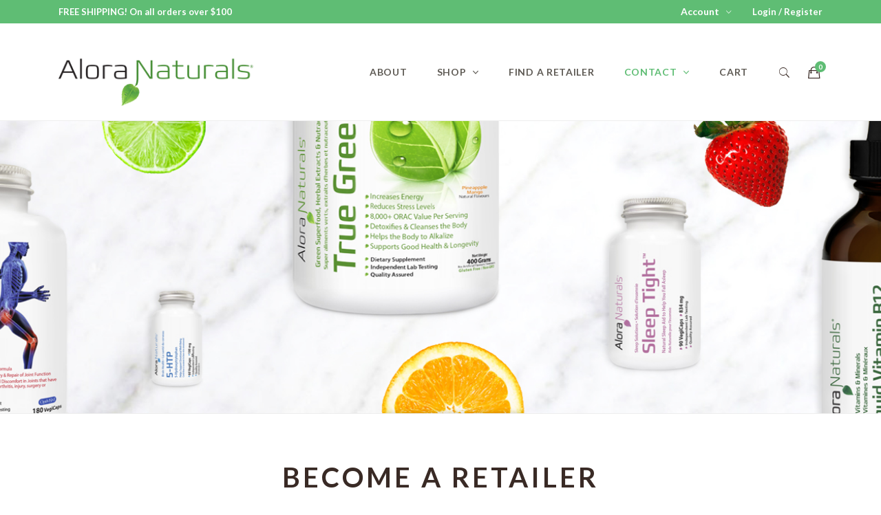

--- FILE ---
content_type: text/html; charset=UTF-8
request_url: https://aloranaturals.com/contact/become-a-retailer/
body_size: 19575
content:
    <!DOCTYPE html>
<html lang="en-US">
    <head>
        <meta charset="UTF-8">
        <meta name="viewport" content="width=device-width, initial-scale=1"/>
        <link rel="profile" href="http://gmpg.org/xfn/11">
				<meta name='robots' content='index, follow, max-image-preview:large, max-snippet:-1, max-video-preview:-1' />
	<style>img:is([sizes="auto" i], [sizes^="auto," i]) { contain-intrinsic-size: 3000px 1500px }</style>
	
	<!-- This site is optimized with the Yoast SEO plugin v26.8 - https://yoast.com/product/yoast-seo-wordpress/ -->
	<title>Become A Retailer</title>
	<link rel="canonical" href="https://aloranaturals.com/contact/become-a-retailer/" />
	<meta property="og:locale" content="en_US" />
	<meta property="og:type" content="article" />
	<meta property="og:title" content="Become A Retailer" />
	<meta property="og:url" content="https://aloranaturals.com/contact/become-a-retailer/" />
	<meta property="og:site_name" content="Alora Naturals" />
	<meta property="article:publisher" content="https://www.facebook.com/AloraNaturals/" />
	<meta property="article:modified_time" content="2017-03-23T21:13:33+00:00" />
	<meta property="og:image" content="https://aloranaturals.com/wp-content/uploads/2012/06/Alora-Naturals-Footer.png" />
	<meta property="og:image:width" content="300" />
	<meta property="og:image:height" content="75" />
	<meta property="og:image:type" content="image/png" />
	<meta name="twitter:card" content="summary_large_image" />
	<script type="application/ld+json" class="yoast-schema-graph">{"@context":"https://schema.org","@graph":[{"@type":"WebPage","@id":"https://aloranaturals.com/contact/become-a-retailer/","url":"https://aloranaturals.com/contact/become-a-retailer/","name":"Become A Retailer","isPartOf":{"@id":"https://aloranaturals.com/#website"},"datePublished":"2017-03-20T04:26:30+00:00","dateModified":"2017-03-23T21:13:33+00:00","breadcrumb":{"@id":"https://aloranaturals.com/contact/become-a-retailer/#breadcrumb"},"inLanguage":"en-US","potentialAction":[{"@type":"ReadAction","target":["https://aloranaturals.com/contact/become-a-retailer/"]}]},{"@type":"BreadcrumbList","@id":"https://aloranaturals.com/contact/become-a-retailer/#breadcrumb","itemListElement":[{"@type":"ListItem","position":1,"name":"Home","item":"https://aloranaturals.com/"},{"@type":"ListItem","position":2,"name":"Contact Us","item":"https://aloranaturals.com/contact/"},{"@type":"ListItem","position":3,"name":"Become A Retailer"}]},{"@type":"WebSite","@id":"https://aloranaturals.com/#website","url":"https://aloranaturals.com/","name":"Alora Naturals","description":"Believe in the power of nature.","potentialAction":[{"@type":"SearchAction","target":{"@type":"EntryPoint","urlTemplate":"https://aloranaturals.com/?s={search_term_string}"},"query-input":{"@type":"PropertyValueSpecification","valueRequired":true,"valueName":"search_term_string"}}],"inLanguage":"en-US"}]}</script>
	<!-- / Yoast SEO plugin. -->


<link rel='dns-prefetch' href='//maps.googleapis.com' />
<link href='https://fonts.gstatic.com' crossorigin rel='preconnect' />
<link rel="alternate" type="application/rss+xml" title="Alora Naturals &raquo; Feed" href="https://aloranaturals.com/feed/" />
<link rel="alternate" type="application/rss+xml" title="Alora Naturals &raquo; Comments Feed" href="https://aloranaturals.com/comments/feed/" />
<script type="text/javascript">
/* <![CDATA[ */
window._wpemojiSettings = {"baseUrl":"https:\/\/s.w.org\/images\/core\/emoji\/16.0.1\/72x72\/","ext":".png","svgUrl":"https:\/\/s.w.org\/images\/core\/emoji\/16.0.1\/svg\/","svgExt":".svg","source":{"concatemoji":"https:\/\/aloranaturals.com\/wp-includes\/js\/wp-emoji-release.min.js?ver=6.8.3"}};
/*! This file is auto-generated */
!function(s,n){var o,i,e;function c(e){try{var t={supportTests:e,timestamp:(new Date).valueOf()};sessionStorage.setItem(o,JSON.stringify(t))}catch(e){}}function p(e,t,n){e.clearRect(0,0,e.canvas.width,e.canvas.height),e.fillText(t,0,0);var t=new Uint32Array(e.getImageData(0,0,e.canvas.width,e.canvas.height).data),a=(e.clearRect(0,0,e.canvas.width,e.canvas.height),e.fillText(n,0,0),new Uint32Array(e.getImageData(0,0,e.canvas.width,e.canvas.height).data));return t.every(function(e,t){return e===a[t]})}function u(e,t){e.clearRect(0,0,e.canvas.width,e.canvas.height),e.fillText(t,0,0);for(var n=e.getImageData(16,16,1,1),a=0;a<n.data.length;a++)if(0!==n.data[a])return!1;return!0}function f(e,t,n,a){switch(t){case"flag":return n(e,"\ud83c\udff3\ufe0f\u200d\u26a7\ufe0f","\ud83c\udff3\ufe0f\u200b\u26a7\ufe0f")?!1:!n(e,"\ud83c\udde8\ud83c\uddf6","\ud83c\udde8\u200b\ud83c\uddf6")&&!n(e,"\ud83c\udff4\udb40\udc67\udb40\udc62\udb40\udc65\udb40\udc6e\udb40\udc67\udb40\udc7f","\ud83c\udff4\u200b\udb40\udc67\u200b\udb40\udc62\u200b\udb40\udc65\u200b\udb40\udc6e\u200b\udb40\udc67\u200b\udb40\udc7f");case"emoji":return!a(e,"\ud83e\udedf")}return!1}function g(e,t,n,a){var r="undefined"!=typeof WorkerGlobalScope&&self instanceof WorkerGlobalScope?new OffscreenCanvas(300,150):s.createElement("canvas"),o=r.getContext("2d",{willReadFrequently:!0}),i=(o.textBaseline="top",o.font="600 32px Arial",{});return e.forEach(function(e){i[e]=t(o,e,n,a)}),i}function t(e){var t=s.createElement("script");t.src=e,t.defer=!0,s.head.appendChild(t)}"undefined"!=typeof Promise&&(o="wpEmojiSettingsSupports",i=["flag","emoji"],n.supports={everything:!0,everythingExceptFlag:!0},e=new Promise(function(e){s.addEventListener("DOMContentLoaded",e,{once:!0})}),new Promise(function(t){var n=function(){try{var e=JSON.parse(sessionStorage.getItem(o));if("object"==typeof e&&"number"==typeof e.timestamp&&(new Date).valueOf()<e.timestamp+604800&&"object"==typeof e.supportTests)return e.supportTests}catch(e){}return null}();if(!n){if("undefined"!=typeof Worker&&"undefined"!=typeof OffscreenCanvas&&"undefined"!=typeof URL&&URL.createObjectURL&&"undefined"!=typeof Blob)try{var e="postMessage("+g.toString()+"("+[JSON.stringify(i),f.toString(),p.toString(),u.toString()].join(",")+"));",a=new Blob([e],{type:"text/javascript"}),r=new Worker(URL.createObjectURL(a),{name:"wpTestEmojiSupports"});return void(r.onmessage=function(e){c(n=e.data),r.terminate(),t(n)})}catch(e){}c(n=g(i,f,p,u))}t(n)}).then(function(e){for(var t in e)n.supports[t]=e[t],n.supports.everything=n.supports.everything&&n.supports[t],"flag"!==t&&(n.supports.everythingExceptFlag=n.supports.everythingExceptFlag&&n.supports[t]);n.supports.everythingExceptFlag=n.supports.everythingExceptFlag&&!n.supports.flag,n.DOMReady=!1,n.readyCallback=function(){n.DOMReady=!0}}).then(function(){return e}).then(function(){var e;n.supports.everything||(n.readyCallback(),(e=n.source||{}).concatemoji?t(e.concatemoji):e.wpemoji&&e.twemoji&&(t(e.twemoji),t(e.wpemoji)))}))}((window,document),window._wpemojiSettings);
/* ]]> */
</script>

<link rel='stylesheet' id='sbi_styles-css' href='https://aloranaturals.com/wp-content/plugins/instagram-feed/css/sbi-styles.min.css?ver=6.10.0' type='text/css' media='all' />
<style id='wp-emoji-styles-inline-css' type='text/css'>

	img.wp-smiley, img.emoji {
		display: inline !important;
		border: none !important;
		box-shadow: none !important;
		height: 1em !important;
		width: 1em !important;
		margin: 0 0.07em !important;
		vertical-align: -0.1em !important;
		background: none !important;
		padding: 0 !important;
	}
</style>
<link rel='stylesheet' id='wp-block-library-css' href='https://aloranaturals.com/wp-includes/css/dist/block-library/style.min.css?ver=6.8.3' type='text/css' media='all' />
<style id='wp-block-library-theme-inline-css' type='text/css'>
.wp-block-audio :where(figcaption){color:#555;font-size:13px;text-align:center}.is-dark-theme .wp-block-audio :where(figcaption){color:#ffffffa6}.wp-block-audio{margin:0 0 1em}.wp-block-code{border:1px solid #ccc;border-radius:4px;font-family:Menlo,Consolas,monaco,monospace;padding:.8em 1em}.wp-block-embed :where(figcaption){color:#555;font-size:13px;text-align:center}.is-dark-theme .wp-block-embed :where(figcaption){color:#ffffffa6}.wp-block-embed{margin:0 0 1em}.blocks-gallery-caption{color:#555;font-size:13px;text-align:center}.is-dark-theme .blocks-gallery-caption{color:#ffffffa6}:root :where(.wp-block-image figcaption){color:#555;font-size:13px;text-align:center}.is-dark-theme :root :where(.wp-block-image figcaption){color:#ffffffa6}.wp-block-image{margin:0 0 1em}.wp-block-pullquote{border-bottom:4px solid;border-top:4px solid;color:currentColor;margin-bottom:1.75em}.wp-block-pullquote cite,.wp-block-pullquote footer,.wp-block-pullquote__citation{color:currentColor;font-size:.8125em;font-style:normal;text-transform:uppercase}.wp-block-quote{border-left:.25em solid;margin:0 0 1.75em;padding-left:1em}.wp-block-quote cite,.wp-block-quote footer{color:currentColor;font-size:.8125em;font-style:normal;position:relative}.wp-block-quote:where(.has-text-align-right){border-left:none;border-right:.25em solid;padding-left:0;padding-right:1em}.wp-block-quote:where(.has-text-align-center){border:none;padding-left:0}.wp-block-quote.is-large,.wp-block-quote.is-style-large,.wp-block-quote:where(.is-style-plain){border:none}.wp-block-search .wp-block-search__label{font-weight:700}.wp-block-search__button{border:1px solid #ccc;padding:.375em .625em}:where(.wp-block-group.has-background){padding:1.25em 2.375em}.wp-block-separator.has-css-opacity{opacity:.4}.wp-block-separator{border:none;border-bottom:2px solid;margin-left:auto;margin-right:auto}.wp-block-separator.has-alpha-channel-opacity{opacity:1}.wp-block-separator:not(.is-style-wide):not(.is-style-dots){width:100px}.wp-block-separator.has-background:not(.is-style-dots){border-bottom:none;height:1px}.wp-block-separator.has-background:not(.is-style-wide):not(.is-style-dots){height:2px}.wp-block-table{margin:0 0 1em}.wp-block-table td,.wp-block-table th{word-break:normal}.wp-block-table :where(figcaption){color:#555;font-size:13px;text-align:center}.is-dark-theme .wp-block-table :where(figcaption){color:#ffffffa6}.wp-block-video :where(figcaption){color:#555;font-size:13px;text-align:center}.is-dark-theme .wp-block-video :where(figcaption){color:#ffffffa6}.wp-block-video{margin:0 0 1em}:root :where(.wp-block-template-part.has-background){margin-bottom:0;margin-top:0;padding:1.25em 2.375em}
</style>
<style id='classic-theme-styles-inline-css' type='text/css'>
/*! This file is auto-generated */
.wp-block-button__link{color:#fff;background-color:#32373c;border-radius:9999px;box-shadow:none;text-decoration:none;padding:calc(.667em + 2px) calc(1.333em + 2px);font-size:1.125em}.wp-block-file__button{background:#32373c;color:#fff;text-decoration:none}
</style>
<style id='global-styles-inline-css' type='text/css'>
:root{--wp--preset--aspect-ratio--square: 1;--wp--preset--aspect-ratio--4-3: 4/3;--wp--preset--aspect-ratio--3-4: 3/4;--wp--preset--aspect-ratio--3-2: 3/2;--wp--preset--aspect-ratio--2-3: 2/3;--wp--preset--aspect-ratio--16-9: 16/9;--wp--preset--aspect-ratio--9-16: 9/16;--wp--preset--color--black: #000000;--wp--preset--color--cyan-bluish-gray: #abb8c3;--wp--preset--color--white: #ffffff;--wp--preset--color--pale-pink: #f78da7;--wp--preset--color--vivid-red: #cf2e2e;--wp--preset--color--luminous-vivid-orange: #ff6900;--wp--preset--color--luminous-vivid-amber: #fcb900;--wp--preset--color--light-green-cyan: #7bdcb5;--wp--preset--color--vivid-green-cyan: #00d084;--wp--preset--color--pale-cyan-blue: #8ed1fc;--wp--preset--color--vivid-cyan-blue: #0693e3;--wp--preset--color--vivid-purple: #9b51e0;--wp--preset--gradient--vivid-cyan-blue-to-vivid-purple: linear-gradient(135deg,rgba(6,147,227,1) 0%,rgb(155,81,224) 100%);--wp--preset--gradient--light-green-cyan-to-vivid-green-cyan: linear-gradient(135deg,rgb(122,220,180) 0%,rgb(0,208,130) 100%);--wp--preset--gradient--luminous-vivid-amber-to-luminous-vivid-orange: linear-gradient(135deg,rgba(252,185,0,1) 0%,rgba(255,105,0,1) 100%);--wp--preset--gradient--luminous-vivid-orange-to-vivid-red: linear-gradient(135deg,rgba(255,105,0,1) 0%,rgb(207,46,46) 100%);--wp--preset--gradient--very-light-gray-to-cyan-bluish-gray: linear-gradient(135deg,rgb(238,238,238) 0%,rgb(169,184,195) 100%);--wp--preset--gradient--cool-to-warm-spectrum: linear-gradient(135deg,rgb(74,234,220) 0%,rgb(151,120,209) 20%,rgb(207,42,186) 40%,rgb(238,44,130) 60%,rgb(251,105,98) 80%,rgb(254,248,76) 100%);--wp--preset--gradient--blush-light-purple: linear-gradient(135deg,rgb(255,206,236) 0%,rgb(152,150,240) 100%);--wp--preset--gradient--blush-bordeaux: linear-gradient(135deg,rgb(254,205,165) 0%,rgb(254,45,45) 50%,rgb(107,0,62) 100%);--wp--preset--gradient--luminous-dusk: linear-gradient(135deg,rgb(255,203,112) 0%,rgb(199,81,192) 50%,rgb(65,88,208) 100%);--wp--preset--gradient--pale-ocean: linear-gradient(135deg,rgb(255,245,203) 0%,rgb(182,227,212) 50%,rgb(51,167,181) 100%);--wp--preset--gradient--electric-grass: linear-gradient(135deg,rgb(202,248,128) 0%,rgb(113,206,126) 100%);--wp--preset--gradient--midnight: linear-gradient(135deg,rgb(2,3,129) 0%,rgb(40,116,252) 100%);--wp--preset--font-size--small: 13px;--wp--preset--font-size--medium: 20px;--wp--preset--font-size--large: 36px;--wp--preset--font-size--x-large: 42px;--wp--preset--spacing--20: 0.44rem;--wp--preset--spacing--30: 0.67rem;--wp--preset--spacing--40: 1rem;--wp--preset--spacing--50: 1.5rem;--wp--preset--spacing--60: 2.25rem;--wp--preset--spacing--70: 3.38rem;--wp--preset--spacing--80: 5.06rem;--wp--preset--shadow--natural: 6px 6px 9px rgba(0, 0, 0, 0.2);--wp--preset--shadow--deep: 12px 12px 50px rgba(0, 0, 0, 0.4);--wp--preset--shadow--sharp: 6px 6px 0px rgba(0, 0, 0, 0.2);--wp--preset--shadow--outlined: 6px 6px 0px -3px rgba(255, 255, 255, 1), 6px 6px rgba(0, 0, 0, 1);--wp--preset--shadow--crisp: 6px 6px 0px rgba(0, 0, 0, 1);}:where(.is-layout-flex){gap: 0.5em;}:where(.is-layout-grid){gap: 0.5em;}body .is-layout-flex{display: flex;}.is-layout-flex{flex-wrap: wrap;align-items: center;}.is-layout-flex > :is(*, div){margin: 0;}body .is-layout-grid{display: grid;}.is-layout-grid > :is(*, div){margin: 0;}:where(.wp-block-columns.is-layout-flex){gap: 2em;}:where(.wp-block-columns.is-layout-grid){gap: 2em;}:where(.wp-block-post-template.is-layout-flex){gap: 1.25em;}:where(.wp-block-post-template.is-layout-grid){gap: 1.25em;}.has-black-color{color: var(--wp--preset--color--black) !important;}.has-cyan-bluish-gray-color{color: var(--wp--preset--color--cyan-bluish-gray) !important;}.has-white-color{color: var(--wp--preset--color--white) !important;}.has-pale-pink-color{color: var(--wp--preset--color--pale-pink) !important;}.has-vivid-red-color{color: var(--wp--preset--color--vivid-red) !important;}.has-luminous-vivid-orange-color{color: var(--wp--preset--color--luminous-vivid-orange) !important;}.has-luminous-vivid-amber-color{color: var(--wp--preset--color--luminous-vivid-amber) !important;}.has-light-green-cyan-color{color: var(--wp--preset--color--light-green-cyan) !important;}.has-vivid-green-cyan-color{color: var(--wp--preset--color--vivid-green-cyan) !important;}.has-pale-cyan-blue-color{color: var(--wp--preset--color--pale-cyan-blue) !important;}.has-vivid-cyan-blue-color{color: var(--wp--preset--color--vivid-cyan-blue) !important;}.has-vivid-purple-color{color: var(--wp--preset--color--vivid-purple) !important;}.has-black-background-color{background-color: var(--wp--preset--color--black) !important;}.has-cyan-bluish-gray-background-color{background-color: var(--wp--preset--color--cyan-bluish-gray) !important;}.has-white-background-color{background-color: var(--wp--preset--color--white) !important;}.has-pale-pink-background-color{background-color: var(--wp--preset--color--pale-pink) !important;}.has-vivid-red-background-color{background-color: var(--wp--preset--color--vivid-red) !important;}.has-luminous-vivid-orange-background-color{background-color: var(--wp--preset--color--luminous-vivid-orange) !important;}.has-luminous-vivid-amber-background-color{background-color: var(--wp--preset--color--luminous-vivid-amber) !important;}.has-light-green-cyan-background-color{background-color: var(--wp--preset--color--light-green-cyan) !important;}.has-vivid-green-cyan-background-color{background-color: var(--wp--preset--color--vivid-green-cyan) !important;}.has-pale-cyan-blue-background-color{background-color: var(--wp--preset--color--pale-cyan-blue) !important;}.has-vivid-cyan-blue-background-color{background-color: var(--wp--preset--color--vivid-cyan-blue) !important;}.has-vivid-purple-background-color{background-color: var(--wp--preset--color--vivid-purple) !important;}.has-black-border-color{border-color: var(--wp--preset--color--black) !important;}.has-cyan-bluish-gray-border-color{border-color: var(--wp--preset--color--cyan-bluish-gray) !important;}.has-white-border-color{border-color: var(--wp--preset--color--white) !important;}.has-pale-pink-border-color{border-color: var(--wp--preset--color--pale-pink) !important;}.has-vivid-red-border-color{border-color: var(--wp--preset--color--vivid-red) !important;}.has-luminous-vivid-orange-border-color{border-color: var(--wp--preset--color--luminous-vivid-orange) !important;}.has-luminous-vivid-amber-border-color{border-color: var(--wp--preset--color--luminous-vivid-amber) !important;}.has-light-green-cyan-border-color{border-color: var(--wp--preset--color--light-green-cyan) !important;}.has-vivid-green-cyan-border-color{border-color: var(--wp--preset--color--vivid-green-cyan) !important;}.has-pale-cyan-blue-border-color{border-color: var(--wp--preset--color--pale-cyan-blue) !important;}.has-vivid-cyan-blue-border-color{border-color: var(--wp--preset--color--vivid-cyan-blue) !important;}.has-vivid-purple-border-color{border-color: var(--wp--preset--color--vivid-purple) !important;}.has-vivid-cyan-blue-to-vivid-purple-gradient-background{background: var(--wp--preset--gradient--vivid-cyan-blue-to-vivid-purple) !important;}.has-light-green-cyan-to-vivid-green-cyan-gradient-background{background: var(--wp--preset--gradient--light-green-cyan-to-vivid-green-cyan) !important;}.has-luminous-vivid-amber-to-luminous-vivid-orange-gradient-background{background: var(--wp--preset--gradient--luminous-vivid-amber-to-luminous-vivid-orange) !important;}.has-luminous-vivid-orange-to-vivid-red-gradient-background{background: var(--wp--preset--gradient--luminous-vivid-orange-to-vivid-red) !important;}.has-very-light-gray-to-cyan-bluish-gray-gradient-background{background: var(--wp--preset--gradient--very-light-gray-to-cyan-bluish-gray) !important;}.has-cool-to-warm-spectrum-gradient-background{background: var(--wp--preset--gradient--cool-to-warm-spectrum) !important;}.has-blush-light-purple-gradient-background{background: var(--wp--preset--gradient--blush-light-purple) !important;}.has-blush-bordeaux-gradient-background{background: var(--wp--preset--gradient--blush-bordeaux) !important;}.has-luminous-dusk-gradient-background{background: var(--wp--preset--gradient--luminous-dusk) !important;}.has-pale-ocean-gradient-background{background: var(--wp--preset--gradient--pale-ocean) !important;}.has-electric-grass-gradient-background{background: var(--wp--preset--gradient--electric-grass) !important;}.has-midnight-gradient-background{background: var(--wp--preset--gradient--midnight) !important;}.has-small-font-size{font-size: var(--wp--preset--font-size--small) !important;}.has-medium-font-size{font-size: var(--wp--preset--font-size--medium) !important;}.has-large-font-size{font-size: var(--wp--preset--font-size--large) !important;}.has-x-large-font-size{font-size: var(--wp--preset--font-size--x-large) !important;}
:where(.wp-block-post-template.is-layout-flex){gap: 1.25em;}:where(.wp-block-post-template.is-layout-grid){gap: 1.25em;}
:where(.wp-block-columns.is-layout-flex){gap: 2em;}:where(.wp-block-columns.is-layout-grid){gap: 2em;}
:root :where(.wp-block-pullquote){font-size: 1.5em;line-height: 1.6;}
</style>
<link rel='stylesheet' id='contact-form-7-css' href='https://aloranaturals.com/wp-content/plugins/contact-form-7/includes/css/styles.css?ver=6.1.4' type='text/css' media='all' />
<link rel='stylesheet' id='swatches-and-photos-css' href='https://aloranaturals.com/wp-content/plugins/woocommerce-variation-swatches-and-photos/assets/css/swatches-and-photos.css?ver=6.8.3' type='text/css' media='all' />
<link rel='stylesheet' id='woocommerce-layout-css' href='https://aloranaturals.com/wp-content/plugins/woocommerce/assets/css/woocommerce-layout.css?ver=10.4.3' type='text/css' media='all' />
<link rel='stylesheet' id='woocommerce-smallscreen-css' href='https://aloranaturals.com/wp-content/plugins/woocommerce/assets/css/woocommerce-smallscreen.css?ver=10.4.3' type='text/css' media='only screen and (max-width: 768px)' />
<link rel='stylesheet' id='woocommerce-general-css' href='https://aloranaturals.com/wp-content/plugins/woocommerce/assets/css/woocommerce.css?ver=10.4.3' type='text/css' media='all' />
<style id='woocommerce-inline-inline-css' type='text/css'>
.woocommerce form .form-row .required { visibility: visible; }
</style>
<link rel='stylesheet' id='wp-components-css' href='https://aloranaturals.com/wp-includes/css/dist/components/style.min.css?ver=6.8.3' type='text/css' media='all' />
<link rel='stylesheet' id='godaddy-styles-css' href='https://aloranaturals.com/wp-content/mu-plugins/vendor/wpex/godaddy-launch/includes/Dependencies/GoDaddy/Styles/build/latest.css?ver=2.0.2' type='text/css' media='all' />
<link rel='stylesheet' id='tm-organik-style-css' href='https://aloranaturals.com/wp-content/themes/tm-organik/style.css?ver=6.8.3' type='text/css' media='all' />
<link rel='stylesheet' id='child-style-css' href='https://aloranaturals.com/wp-content/themes/alora/style.css?ver=0.1.0' type='text/css' media='all' />
<link rel='stylesheet' id='cerebrisans-font-css' href='https://aloranaturals.com/wp-content/themes/tm-organik/assets/fonts/cerebrisans/cerebrisans.css' type='text/css' media='all' />
<link rel='stylesheet' id='main-style-css' href='https://aloranaturals.com/wp-content/themes/tm-organik/style.css?ver=6.8.3' type='text/css' media='all' />
<link rel='stylesheet' id='ionicons-css' href='https://aloranaturals.com/wp-content/themes/tm-organik/assets/libs/ionicons/css/ionicons.css?ver=6.8.3' type='text/css' media='all' />
<link rel='stylesheet' id='font-organik-css' href='https://aloranaturals.com/wp-content/themes/tm-organik/assets/libs/font-organik/organik.css?ver=6.8.3' type='text/css' media='all' />
<link rel='stylesheet' id='font-awesome-css' href='https://aloranaturals.com/wp-content/themes/tm-organik/assets/libs/awesome/css/fontawesome-all.min.css' type='text/css' media='all' />
<link rel='stylesheet' id='odometer-theme-minimal-css' href='https://aloranaturals.com/wp-content/themes/tm-organik/assets/libs/odometer/odometer-theme-minimal.css?ver=6.8.3' type='text/css' media='all' />
<link rel='stylesheet' id='growl-css' href='https://aloranaturals.com/wp-content/themes/tm-organik/assets/libs/growl/jquery.growl.css?ver=6.8.3' type='text/css' media='all' />
<link rel='stylesheet' id='slick-css' href='https://aloranaturals.com/wp-content/themes/tm-organik/assets/libs/slick/slick.css?ver=6.8.3' type='text/css' media='all' />
<link rel='stylesheet' id='lightgallery-css' href='https://aloranaturals.com/wp-content/themes/tm-organik/assets/libs/lightgallery/css/lightgallery.min.css?ver=6.8.3' type='text/css' media='all' />
<link rel='stylesheet' id='featherlight-css' href='https://aloranaturals.com/wp-content/themes/tm-organik/assets/libs/featherlight/featherlight.min.css?ver=6.8.3' type='text/css' media='all' />
<link rel='stylesheet' id='js_composer_front-css' href='https://aloranaturals.com/wp-content/plugins/js_composer/assets/css/js_composer.min.css?ver=6.13.0' type='text/css' media='all' />
<script type="text/javascript" src="https://aloranaturals.com/wp-includes/js/jquery/jquery.min.js?ver=3.7.1" id="jquery-core-js"></script>
<script type="text/javascript" src="https://aloranaturals.com/wp-includes/js/jquery/jquery-migrate.min.js?ver=3.4.1" id="jquery-migrate-js"></script>
<script type="text/javascript" src="https://aloranaturals.com/wp-content/plugins/revslider/public/assets/js/rbtools.min.js?ver=6.6.14" async id="tp-tools-js"></script>
<script type="text/javascript" src="https://aloranaturals.com/wp-content/plugins/revslider/public/assets/js/rs6.min.js?ver=6.6.14" async id="revmin-js"></script>
<script type="text/javascript" src="https://aloranaturals.com/wp-content/plugins/woocommerce/assets/js/jquery-blockui/jquery.blockUI.min.js?ver=2.7.0-wc.10.4.3" id="wc-jquery-blockui-js" data-wp-strategy="defer"></script>
<script type="text/javascript" id="wc-add-to-cart-js-extra">
/* <![CDATA[ */
var wc_add_to_cart_params = {"ajax_url":"\/wp-admin\/admin-ajax.php","wc_ajax_url":"\/?wc-ajax=%%endpoint%%","i18n_view_cart":"View cart","cart_url":"https:\/\/aloranaturals.com\/cart\/","is_cart":"","cart_redirect_after_add":"yes"};
/* ]]> */
</script>
<script type="text/javascript" src="https://aloranaturals.com/wp-content/plugins/woocommerce/assets/js/frontend/add-to-cart.min.js?ver=10.4.3" id="wc-add-to-cart-js" data-wp-strategy="defer"></script>
<script type="text/javascript" src="https://aloranaturals.com/wp-content/plugins/woocommerce/assets/js/js-cookie/js.cookie.min.js?ver=2.1.4-wc.10.4.3" id="wc-js-cookie-js" defer="defer" data-wp-strategy="defer"></script>
<script type="text/javascript" id="woocommerce-js-extra">
/* <![CDATA[ */
var woocommerce_params = {"ajax_url":"\/wp-admin\/admin-ajax.php","wc_ajax_url":"\/?wc-ajax=%%endpoint%%","i18n_password_show":"Show password","i18n_password_hide":"Hide password"};
/* ]]> */
</script>
<script type="text/javascript" src="https://aloranaturals.com/wp-content/plugins/woocommerce/assets/js/frontend/woocommerce.min.js?ver=10.4.3" id="woocommerce-js" defer="defer" data-wp-strategy="defer"></script>
<script type="text/javascript" src="https://aloranaturals.com/wp-content/plugins/js_composer/assets/js/vendors/woocommerce-add-to-cart.js?ver=6.13.0" id="vc_woocommerce-add-to-cart-js-js"></script>
<script type="text/javascript" id="wc-cart-fragments-js-extra">
/* <![CDATA[ */
var wc_cart_fragments_params = {"ajax_url":"\/wp-admin\/admin-ajax.php","wc_ajax_url":"\/?wc-ajax=%%endpoint%%","cart_hash_key":"wc_cart_hash_ae7663f41c3eeab5ace46c680ecf102a","fragment_name":"wc_fragments_ae7663f41c3eeab5ace46c680ecf102a","request_timeout":"5000"};
/* ]]> */
</script>
<script type="text/javascript" src="https://aloranaturals.com/wp-content/plugins/woocommerce/assets/js/frontend/cart-fragments.min.js?ver=10.4.3" id="wc-cart-fragments-js" defer="defer" data-wp-strategy="defer"></script>
<link rel="https://api.w.org/" href="https://aloranaturals.com/wp-json/" /><link rel="alternate" title="JSON" type="application/json" href="https://aloranaturals.com/wp-json/wp/v2/pages/1833" /><link rel="EditURI" type="application/rsd+xml" title="RSD" href="https://aloranaturals.com/xmlrpc.php?rsd" />
<meta name="generator" content="WordPress 6.8.3" />
<meta name="generator" content="WooCommerce 10.4.3" />
<link rel='shortlink' href='https://aloranaturals.com/?p=1833' />
<link rel="alternate" title="oEmbed (JSON)" type="application/json+oembed" href="https://aloranaturals.com/wp-json/oembed/1.0/embed?url=https%3A%2F%2Faloranaturals.com%2Fcontact%2Fbecome-a-retailer%2F" />
<link rel="alternate" title="oEmbed (XML)" type="text/xml+oembed" href="https://aloranaturals.com/wp-json/oembed/1.0/embed?url=https%3A%2F%2Faloranaturals.com%2Fcontact%2Fbecome-a-retailer%2F&#038;format=xml" />
<!-- SLP Custom CSS -->
<style type="text/css">
div#map.slp_map {
width:100%;
height:480px;
}
div#slp_tagline {
width:100%;
}
</style>

	<noscript><style>.woocommerce-product-gallery{ opacity: 1 !important; }</style></noscript>
	<meta name="generator" content="Powered by WPBakery Page Builder - drag and drop page builder for WordPress."/>
<meta name="generator" content="Powered by Slider Revolution 6.6.14 - responsive, Mobile-Friendly Slider Plugin for WordPress with comfortable drag and drop interface." />
<link rel="icon" href="https://aloranaturals.com/wp-content/uploads/2017/03/cropped-app-logo-1-1-64x64.png" sizes="32x32" />
<link rel="icon" href="https://aloranaturals.com/wp-content/uploads/2017/03/cropped-app-logo-1-1-300x300.png" sizes="192x192" />
<link rel="apple-touch-icon" href="https://aloranaturals.com/wp-content/uploads/2017/03/cropped-app-logo-1-1-180x180.png" />
<meta name="msapplication-TileImage" content="https://aloranaturals.com/wp-content/uploads/2017/03/cropped-app-logo-1-1-300x300.png" />
<script>function setREVStartSize(e){
			//window.requestAnimationFrame(function() {
				window.RSIW = window.RSIW===undefined ? window.innerWidth : window.RSIW;
				window.RSIH = window.RSIH===undefined ? window.innerHeight : window.RSIH;
				try {
					var pw = document.getElementById(e.c).parentNode.offsetWidth,
						newh;
					pw = pw===0 || isNaN(pw) || (e.l=="fullwidth" || e.layout=="fullwidth") ? window.RSIW : pw;
					e.tabw = e.tabw===undefined ? 0 : parseInt(e.tabw);
					e.thumbw = e.thumbw===undefined ? 0 : parseInt(e.thumbw);
					e.tabh = e.tabh===undefined ? 0 : parseInt(e.tabh);
					e.thumbh = e.thumbh===undefined ? 0 : parseInt(e.thumbh);
					e.tabhide = e.tabhide===undefined ? 0 : parseInt(e.tabhide);
					e.thumbhide = e.thumbhide===undefined ? 0 : parseInt(e.thumbhide);
					e.mh = e.mh===undefined || e.mh=="" || e.mh==="auto" ? 0 : parseInt(e.mh,0);
					if(e.layout==="fullscreen" || e.l==="fullscreen")
						newh = Math.max(e.mh,window.RSIH);
					else{
						e.gw = Array.isArray(e.gw) ? e.gw : [e.gw];
						for (var i in e.rl) if (e.gw[i]===undefined || e.gw[i]===0) e.gw[i] = e.gw[i-1];
						e.gh = e.el===undefined || e.el==="" || (Array.isArray(e.el) && e.el.length==0)? e.gh : e.el;
						e.gh = Array.isArray(e.gh) ? e.gh : [e.gh];
						for (var i in e.rl) if (e.gh[i]===undefined || e.gh[i]===0) e.gh[i] = e.gh[i-1];
											
						var nl = new Array(e.rl.length),
							ix = 0,
							sl;
						e.tabw = e.tabhide>=pw ? 0 : e.tabw;
						e.thumbw = e.thumbhide>=pw ? 0 : e.thumbw;
						e.tabh = e.tabhide>=pw ? 0 : e.tabh;
						e.thumbh = e.thumbhide>=pw ? 0 : e.thumbh;
						for (var i in e.rl) nl[i] = e.rl[i]<window.RSIW ? 0 : e.rl[i];
						sl = nl[0];
						for (var i in nl) if (sl>nl[i] && nl[i]>0) { sl = nl[i]; ix=i;}
						var m = pw>(e.gw[ix]+e.tabw+e.thumbw) ? 1 : (pw-(e.tabw+e.thumbw)) / (e.gw[ix]);
						newh =  (e.gh[ix] * m) + (e.tabh + e.thumbh);
					}
					var el = document.getElementById(e.c);
					if (el!==null && el) el.style.height = newh+"px";
					el = document.getElementById(e.c+"_wrapper");
					if (el!==null && el) {
						el.style.height = newh+"px";
						el.style.display = "block";
					}
				} catch(e){
					console.log("Failure at Presize of Slider:" + e)
				}
			//});
		  };</script>
		<style type="text/css" id="wp-custom-css">
			.grecaptcha-badge {
	visibility: collapse;
}

.page-id-1833 .grecaptcha-badge, .page-id-1835 .grecaptcha-badge, .page-id-136 .grecaptcha-badge {
	visibility: initial !important;
	z-index: 9;
}		</style>
		<style type="text/css" data-type="vc_shortcodes-custom-css">.vc_custom_1490472152156{padding-top: 15px !important;}</style><style id="kirki-inline-styles">.page-title .title, .page-title-style{font-family:Great Vibes;font-size:56px;font-weight:400;letter-spacing:0em;line-height:1.5;color:#ffffff;}.page-title{padding-top:171px;padding-bottom:170px;background-color:#7fca90;background-image:url("https://aloranaturals.com/wp-content/themes/tm-organik/assets/images/big_title_bg_1.png");}.btn{color:#fff;background-color:#7fca8f;border-color:#7fca8f;}.copyright{padding-top:12px;padding-bottom:12px;margin-top:0px;margin-bottom:0px;background-color:#333333;color:#696969;}.copyright__text{font-size:12px;}.copyright .backtotop svg g{fill:#333333;}.copyright a{color:#ababab;}.header .menu{font-family:Lato;font-weight:bold;letter-spacing:0em;line-height:1.5;font-size:14px;}.header .menu .sub-menu{font-size:15px;}#menu .menu__container > li > a{padding-top:60px;padding-bottom:60px;padding-left:20px;padding-right:20px;}.menu a{color:#5e5a54;}.menu a:hover{color:#5fbd74;}.overlay-header .header .menu a,.overlay-header header.header .header-left .header-call *,.overlay-header header.header .header-left .header-call span,.overlay-header .header-right .mini-cart .mini-cart-icon,.overlay-header header.header .mini-cart .mini-cart-text,.overlay-header .header-right .mini-cart .mini-cart-text .mini-cart-total{color:#fff;}.overlay-header .header .menu a:hover{color:#5fbd74;}.footer{padding-top:50px;padding-bottom:70px;margin-top:0px;margin-bottom:0px;font-size:13px;background-color:#444444;color:#ababab;}.footer a{color:#ababab;}.footer .widget .widget-title{color:#ffffff;border-color:#545454;}.header .top-search-btn, .header .wishlist-wrap a, .header .mini-cart .mini-cart-icon, .header .account a{color:#392a25;}.header > .wrapper{padding-top:0px;padding-bottom:0px;}.header{margin-top:0px;margin-bottom:0px;background-color:rgba(255,255,255,.3);}.overlay-header .header{background-color:rgba(33, 33, 33, 0.2);}#mobile,.mm-listview{font-family:Lato;font-size:16px;font-weight:400;letter-spacing:0em;line-height:1.5;}.mm-panels > .mm-panel{background-color:#eee;}.mm-listview > li, .mm-listview > li .mm-next, .mm-listview > li .mm-next:before, .mm-listview > li:after{border-color:#ddd;}.mm-listview > li > a{color:#5fbd74;}.mm-listview > li > a:hover{color:#5fbd74;}.toggle i{font-size:25px;color:#5fbd74;}.toggle{padding-top:10px;padding-bottom:0px;}body a:hover,.insight-product-grid a:hover, a:focus, a:active,.breadcrumbs ul li:last-child,.insight-title .page-title-style,.separator--icon i,.icon-boxes--icon,.insight-product-column .product-item .product-info .product-price,.mini-cart-wrap .widget_shopping_cart_content .total .amount,.mini-cart-wrap .widget_shopping_cart_content .buttons a.checkout,.mini-cart-wrap .widget_shopping_cart_content .cart_list li .quantity,.insight-about2 .link,#menu .menu__container > li.current-menu-item > a,#menu .menu__container > li.current-menu-parent > a,body.landing .demo-coming a:after,#menu a:hover,#menu .menu__container .sub-menu li a:hover,#menu .menu__container .sub-menu li.menu-item-has-children:hover:after,.insight-process--step--icon,.insight-product-carousel .insight-title,.insight-filter ul li a.active, .insight-grid-filter ul li a.active, .insight-gallery-filter ul li a.active,.insight-featured-product .title-2,body.woocommerce .products .product .product-info .price .amount, .insight-woo .products .product .product-info .price .amount, body.woocommerce-page .products .product .product-info .price .amount,.blog-list-style .entry-more a:hover,.widget_products a:hover,.widget_product_categories a:hover,body.woocommerce .sidebar .widget.widget_product_categories .product-categories li:hover > span, .insight-woo .sidebar .widget.widget_product_categories .product-categories li:hover > span,.copyright .backtotop:before, .copyright .backtotop:after,.insight-icon,.insight-filter a:hover,.insight-btn.brown:hover, .insight-featured-product.style-07 .insight-btn.btn:hover,.blog-grid .blog-grid-style .entry-more a:hover, .insight-blog.grid .blog-grid-style .entry-more a:hover, .insight-blog.grid_has_padding .blog-grid-style .entry-more a:hover,.insight-accordion .item .title .icon i,.insight-product-column .product-item .product-price,.insight-featured-product.style-02 .title-1, .insight-featured-product.style-03 .title-1,blog.grid .blog-grid-style .entry-more a:hover,.insight-about--carousel a span,.insight-blog.grid_has_padding .blog-grid-style .entry-more a:hover,.insight-about3 .row-bottom .about3-quote span,.insight-about3 .row-bottom .about3-quote span,.insight-about3 .about3-title h1, .insight-about3 .about3-title .sub-title,.insight-our-services .icon,.insight-countdown-product .item .product-price,.insight-our-services .more,.insight-gallery .insight-gallery-image .desc-wrap .icon,.insight-gallery-filter a:hover,.widget-area .widget.widget_tag_cloud a:hover,.blog-classic-style .entry-share i,.blog-grid .blog-grid-style .entry-more a:hover,.single .content .content-area .entry-footer .share i, .page .content .content-area .entry-footer .share i,.single .content .entry-nav .left:hover i, .single .content .entry-nav .right:hover i, .page .content .entry-nav .left:hover i, .page .content .entry-nav .right:hover i,.widget-area .widget.widget_categories_widget .item:hover span,.single .content .content-area .entry-content blockquote, .page .content .content-area .entry-content blockquote,.single .content .content-area .entry-footer .tags a:hover, .page .content .content-area .entry-footer .tags a:hover,body.woocommerce.single-product .product .summary a.compare:hover,.woocommerce div.product p.price, .woocommerce div.product span.price,body.woocommerce.single-product .product .summary .price ins .amount,body.woocommerce-account .woocommerce-MyAccount-navigation ul li a:hover,body.woocommerce a.remove:hover, body.woocommerce-page a.remove:hover,body.woocommerce-page.woocommerce-cart table.shop_table td.product-subtotal,body.woocommerce-page.woocommerce-cart table.shop_table input[type="submit"],.wishlist_table tr td.product-stock-status span.wishlist-in-stock,body.woocommerce a.remove:hover, body.woocommerce-page a.remove:hover,body.woocommerce .woocommerce-message:before, body.woocommerce-page .woocommerce-message:before,body.woocommerce .products.list .product .product-info .product-action-list .quick-view-btn a, .insight-woo .products.list .product .product-info .product-action-list .quick-view-btn a, body.woocommerce-page .products.list .product .product-info .product-action-list .quick-view-btn a,body.woocommerce .sidebar .widget.widget_product_categories .product-categories li.current-cat a, .insight-woo .sidebar .widget.widget_product_categories .product-categories li.current-cat a,body.woocommerce.single-product .up-sells h2 span, body.woocommerce.single-product .viewed h2 span, body.woocommerce.single-product .related h2 span,body.woocommerce .sidebar .widget.widget_product_tag_cloud a:hover, .insight-woo .sidebar .widget.widget_product_tag_cloud a:hover,body.woocommerce.single-product .product .summary .price > .amount,body.woocommerce .sidebar .widget.widget_products li .amount, body.woocommerce .sidebar .widget.widget_recent_reviews li .amount, body.woocommerce .sidebar .widget.widget_top_rated_products li .amount, body.woocommerce .sidebar .widget.widget_recently_viewed_products li .amount, .insight-woo .sidebar .widget.widget_products li .amount, .insight-woo .sidebar .widget.widget_recent_reviews li .amount, .insight-woo .sidebar .widget.widget_top_rated_products li .amount, .insight-woo .sidebar .widget.widget_recently_viewed_products li .amount,.insight-testimonials.style7 .item .text,.insight-separator .separator .separator--icon i,.insight-title--title,.woocommerce.single-product .product .summary a.compare:hover, .woocommerce.single-product .product .summary .woosc-btn:hover,.single .content .comments-area .comment-list li article .comment-metadata:before, .page .content .comments-area .comment-list li article .comment-metadata:before,.single .content .comments-area .comment-list li article .reply a:hover, .page .content .comments-area .comment-list li article .reply a:hover,.insight-icon-boxes--icon{color:#5fbd74;}.insight-icon-boxes.icon_on_left:hover .insight-icon-boxes--icon i, .insight-icon-boxes.icon_on_right:hover .insight-icon-boxes--icon i,header.header-01 .header-right .mini-cart .mini-cart-icon:after,.mini-cart-wrap .mini-cart .mini-cart-icon:after,.insight-team-member .name:after,.mini-cart-wrap .widget_shopping_cart_content .buttons a,.insight-process--step--icon:hover,.insight-process--step--icon:hover .order,.top-search,body.landing .demo-hover a:after,.insight-process--small-icon,body.woocommerce .products .product .product-thumb .product-action, .insight-woo .products .product .product-thumb .product-action, body.woocommerce-page .products .product .product-thumb .product-action,.blog-list-style .entry-title:before,.footer .mc4wp-form input[type="submit"],.hint--success:after,.icon-boxes.icon_on_left:hover .icon-boxes--icon i, .icon-boxes.icon_on_right:hover .icon-boxes--icon i,.insight-countdown-product .item .product-countdown .product-countdown-timer > div,header.header-03 .header-container .header-right .btn-wrap .top-call-btn,.insight-product-column .product-item .product-info .product-categories a:hover,#menu .mega-menu .wpb_text_column ul li.sale a:after,.insight-accordion .item.active .title, .insight-accordion .item:hover .title,.insight-product-column .product-item .product-categories a:hover,.insight-testimonials .slick-dots li.slick-active button,.insight-pagination a.current, .insight-pagination a:hover, .insight-pagination span.current, .insight-pagination span:hover,button, input[type="button"], input[type="reset"], input[type="submit"],body.woocommerce-page.woocommerce-cart table.shop_table input[type="submit"]:hover,body.woocommerce-page.woocommerce-cart a.wc-backward, body.woocommerce-page.woocommerce-cart a.checkout-button,body.woocommerce-page.woocommerce-checkout form.checkout_coupon .button,body.woocommerce-page.woocommerce-checkout #payment input[type="submit"],body.woocommerce-wishlist table.shop_table .add_to_cart, body.woocommerce-wishlist table.wishlist_table .add_to_cart,#menu .mega-menu .wpb_text_column ul li.new a:after,body.woocommerce.single-product .product .summary form.cart button,.single .content .comments-area .comment-form input[type="submit"], .page .content .comments-area .comment-form input[type="submit"],.mini-cart-wrap .widget_shopping_cart_content .buttons a:hover,body.woocommerce.single-product .woocommerce-tabs .woocommerce-Tabs-panel input[type="submit"],body.woocommerce .sidebar .widget.widget_price_filter .price_slider_amount button:hover, .insight-woo .sidebar .widget.widget_price_filter .price_slider_amount button:hover,body.woocommerce .sidebar .widget.widget_price_filter .ui-slider .ui-slider-range, .insight-woo .sidebar .widget.widget_price_filter .ui-slider .ui-slider-range,body.woocommerce .sidebar .widget.widget_price_filter .ui-slider .ui-slider-handle, .insight-woo .sidebar .widget.widget_price_filter .ui-slider .ui-slider-handle,body.woocommerce .products.list .product .product-info .product-action-list .product_type_simple, .insight-woo .products.list .product .product-info .product-action-list .product_type_simple, body.woocommerce-page .products.list .product .product-info .product-action-list .product_type_simple,body.woocommerce .shop-filter .switch-view .switcher:hover, body.woocommerce .shop-filter .switch-view .switcher.active, .insight-woo .shop-filter .switch-view .switcher:hover, .insight-woo .shop-filter .switch-view .switcher.active,body.woocommerce .woocommerce-pagination .page-numbers li span.current, body.woocommerce .woocommerce-pagination .page-numbers li span:hover, body.woocommerce .woocommerce-pagination .page-numbers li a.current, body.woocommerce .woocommerce-pagination .page-numbers li a:hover, .insight-woo .woocommerce-pagination .page-numbers li span.current, .insight-woo .woocommerce-pagination .page-numbers li span:hover, .insight-woo .woocommerce-pagination .page-numbers li a.current, .insight-woo .woocommerce-pagination .page-numbers li a:hover{background-color:#5fbd74;}a.cookie_notice_ok,.mini-cart-wrap .widget_shopping_cart_content .buttons a,.woocommerce.single-product .product .woocommerce-product-gallery ol .slick-slide img:hover,.mini-cart-wrap .widget_shopping_cart_content .buttons a.checkout,body.woocommerce .products .product:hover .product-thumb, .insight-woo .products .product:hover .product-thumb, body.woocommerce-page .products .product:hover .product-thumb,.insight-about--carousel a:before,.insight-pagination a.current, .insight-pagination a:hover, .insight-pagination span.current, .insight-pagination span:hover,.insight-gallery .insight-gallery-image .desc-wrap,button, input[type="button"], input[type="reset"], input[type="submit"],.widget-area .widget.widget_search .search-form input[type="search"]:focus,.widget-area .widget.widget_tag_cloud a:hover,.insight-product-column .product-item .product-thumb:before,.insight-product-column .product-item .product-thumb:after,.blog-list-style .post-thumbnail:before, .blog-list-style .post-thumbnail:after,body.woocommerce-page.woocommerce-cart table.shop_table input[type="submit"],.woocommerce form .form-row.woocommerce-validated .select2-container, .woocommerce form .form-row.woocommerce-validated input.input-text, .woocommerce form .form-row.woocommerce-validated select,body.woocommerce .sidebar .widget.widget_product_search .woocommerce-product-search input[type="search"]:focus, .insight-woo .sidebar .widget.widget_product_search .woocommerce-product-search input[type="search"]:focus,body.woocommerce.single-product .woocommerce-tabs ul.tabs li.active,body.woocommerce.single-product .product .summary form.cart button,body.woocommerce .sidebar .widget.widget_product_tag_cloud a:hover, .insight-woo .sidebar .widget.widget_product_tag_cloud a:hover,body.woocommerce .sidebar .widget.widget_products li:hover img, body.woocommerce .sidebar .widget.widget_recent_reviews li:hover img, body.woocommerce .sidebar .widget.widget_top_rated_products li:hover img, body.woocommerce .sidebar .widget.widget_recently_viewed_products li:hover img, .insight-woo .sidebar .widget.widget_products li:hover img, .insight-woo .sidebar .widget.widget_recent_reviews li:hover img, .insight-woo .sidebar .widget.widget_top_rated_products li:hover img, .insight-woo .sidebar .widget.widget_recently_viewed_products li:hover img,body.woocommerce.single-product .product .images .thumbnails img:hover,.single .content .comments-area .comment-form input[type="submit"], .page .content .comments-area .comment-form input[type="submit"],.single .content .content-area .entry-footer .tags a:hover, .page .content .content-area .entry-footer .tags a:hover,body.woocommerce.single-product .product .images .woocommerce-main-image img:hover,body.woocommerce .products.list .product .product-info .product-action-list .quick-view-btn a:hover, .insight-woo .products.list .product .product-info .product-action-list .quick-view-btn a:hover, body.woocommerce-page .products.list .product .product-info .product-action-list .quick-view-btn a:hover,body.woocommerce .shop-filter .switch-view .switcher:hover, body.woocommerce .shop-filter .switch-view .switcher.active, .insight-woo .shop-filter .switch-view .switcher:hover, .insight-woo .shop-filter .switch-view .switcher.active,body.woocommerce .woocommerce-pagination .page-numbers li span.current, body.woocommerce .woocommerce-pagination .page-numbers li span:hover, body.woocommerce .woocommerce-pagination .page-numbers li a.current, body.woocommerce .woocommerce-pagination .page-numbers li a:hover, .insight-woo .woocommerce-pagination .page-numbers li span.current, .insight-woo .woocommerce-pagination .page-numbers li span:hover, .insight-woo .woocommerce-pagination .page-numbers li a.current, .insight-woo .woocommerce-pagination .page-numbers li a:hover{border-color:#5fbd74;}.hint--success.hint--top:before,body.woocommerce .woocommerce-message, body.woocommerce-page .woocommerce-message{border-top-color:#5fbd74;}.hint--success.hint--right:before{border-right-color:#5fbd74;}.hint--success.hint--bottom:before{border-bottom-color:#5fbd74;}.hint--success.hint--left:before,.woocommerce.single-product .product .woocommerce-tabs ul.tabs li.active{border-left-color:#5fbd74;}a.cookie_notice_ok{color:#5fbd74 !important;}body.woocommerce.single-product .woocommerce-tabs .woocommerce-Tabs-panel input[type="submit"],body.woocommerce .woocommerce-message .button, .insight-woo .woocommerce-message .button,body.woocommerce-page.woocommerce-cart a.wc-backward, body.woocommerce-page.woocommerce-cart a.checkout-button,a.cookie_notice_ok:hover{background-color:#5fbd74 !important;}.ndColor,.insight-btn:hover{color:#7fca8f;}.insight-featured-product.style-07 .price,.insight-featured-product.style-07,.insight-btn{background-color:#7fca8f;}.insight-btn{border-color:#7fca8f;}a{color:#5e5a54;}a:hover{color:#5fbd74;}body{font-family:Lato;font-weight:400;letter-spacing:0em;line-height:1.5;color:#5e5a54;font-size:16px;}.special-heading, .insight-testimonials.style7 .text, .insight-title--title{font-family:Great Vibes;font-weight:400;letter-spacing:0px;line-height:1.5;}h1,h2,h3,h4,h5,h6,.h1,.h2,.h3,.h4,.h5,.h6, .insight-countdown.color-dark .countdown-inner .countdown-timer{font-family:Lato;font-weight:700;line-height:1.5;color:#392a25;}h1,.h1{font-size:56px;}h2,.h2{font-size:40px;}h3,.h3{font-size:34px;}h4,.h4{font-size:24px;}h5,.h5{font-size:20px;}h6,.h6{font-size:16px;}.topbar.topbar-01 > .topbar-container{padding-top:8px;padding-bottom:7px;}.topbar.topbar-01, body #lang_sel a.lang_sel_sel{font-family:Lato;font-weight:400;letter-spacing:0em;line-height:1.5;}.topbar.topbar-01, body #lang_sel a.lang_sel_sel, body #lang_sel li ul a:link{font-size:13px;}.topbar.topbar-01, .topbar.topbar-01 > .topbar-container, body #lang_sel li ul a:link, body #lang_sel li ul a:visited{background-color:#5FBD74;}.topbar.topbar-01, body #lang_sel a.lang_sel_sel, body #lang_sel a.lang_sel_sel:hover, body #lang_sel li ul a:link, body #lang_sel li ul a:visited{color:#FFFFFF;}.topbar.topbar-01 a{color:#FFFFFF;}.topbar.topbar-02, .topbar.topbar-02 > .topbar-container{background-color:#fff;}.topbar.topbar-02{border-bottom-color:#eee;color:#5E5A54;}.topbar.topbar-02 > .topbar-container{padding-top:15px;padding-bottom:15px;}.topbar.topbar-02, body #lang_sel a.lang_sel_sel{font-family:CerebriSans;font-weight:400;letter-spacing:0em;line-height:1.5;}.topbar.topbar-02, body #lang_sel a.lang_sel_sel, body #lang_sel li ul a:link{font-size:14px;}.topbar.topbar-02 a{color:#5E5A54;}.topbar.topbar-02 a:hover, .topbar.topbar-02 .topbar__menu ul li .sub-menu a:hover{color:#5fbd74;}.topbar.topbar-02 .topbar__menu ul li .sub-menu a{color:#5E5A54;}.topbar.topbar-02 .topbar__menu ul li .sub-menu{background-color:#fff;}.topbar_02__phone{color:#392A25;font-family:CerebriSans;font-weight:bold;letter-spacing:0em;line-height:1.5;font-size:16px;}.topbar.topbar-03, .topbar.topbar-03 > .topbar-container{background-color:#FAF8F6;}.topbar.topbar-03{border-bottom-color:transparent;color:#5E5A54;}.topbar.topbar-03 > .topbar-container{padding-top:15px;padding-bottom:15px;}.topbar.topbar-03, body #lang_sel a.lang_sel_sel{font-family:CerebriSans;font-weight:400;letter-spacing:0em;line-height:1.5;}.topbar.topbar-03, body #lang_sel a.lang_sel_sel, body #lang_sel li ul a:link{font-size:14px;}.topbar.topbar-03 a{color:#5E5A54;}.topbar.topbar-03 a:hover, .topbar.topbar-03 .topbar__menu ul li .sub-menu a:hover{color:#5fbd74;}.topbar.topbar-03 .topbar__menu ul li .sub-menu a{color:#5E5A54;}.topbar.topbar-03 .topbar__menu ul li .sub-menu{background-color:#fff;}.topbar_03__phone{color:#392A25;font-family:CerebriSans;font-weight:bold;letter-spacing:0em;line-height:1.5;font-size:16px;}/* cyrillic-ext */
@font-face {
  font-family: 'Great Vibes';
  font-style: normal;
  font-weight: 400;
  font-display: swap;
  src: url(https://aloranaturals.com/wp-content/fonts/great-vibes/font) format('woff');
  unicode-range: U+0460-052F, U+1C80-1C8A, U+20B4, U+2DE0-2DFF, U+A640-A69F, U+FE2E-FE2F;
}
/* cyrillic */
@font-face {
  font-family: 'Great Vibes';
  font-style: normal;
  font-weight: 400;
  font-display: swap;
  src: url(https://aloranaturals.com/wp-content/fonts/great-vibes/font) format('woff');
  unicode-range: U+0301, U+0400-045F, U+0490-0491, U+04B0-04B1, U+2116;
}
/* greek-ext */
@font-face {
  font-family: 'Great Vibes';
  font-style: normal;
  font-weight: 400;
  font-display: swap;
  src: url(https://aloranaturals.com/wp-content/fonts/great-vibes/font) format('woff');
  unicode-range: U+1F00-1FFF;
}
/* vietnamese */
@font-face {
  font-family: 'Great Vibes';
  font-style: normal;
  font-weight: 400;
  font-display: swap;
  src: url(https://aloranaturals.com/wp-content/fonts/great-vibes/font) format('woff');
  unicode-range: U+0102-0103, U+0110-0111, U+0128-0129, U+0168-0169, U+01A0-01A1, U+01AF-01B0, U+0300-0301, U+0303-0304, U+0308-0309, U+0323, U+0329, U+1EA0-1EF9, U+20AB;
}
/* latin-ext */
@font-face {
  font-family: 'Great Vibes';
  font-style: normal;
  font-weight: 400;
  font-display: swap;
  src: url(https://aloranaturals.com/wp-content/fonts/great-vibes/font) format('woff');
  unicode-range: U+0100-02BA, U+02BD-02C5, U+02C7-02CC, U+02CE-02D7, U+02DD-02FF, U+0304, U+0308, U+0329, U+1D00-1DBF, U+1E00-1E9F, U+1EF2-1EFF, U+2020, U+20A0-20AB, U+20AD-20C0, U+2113, U+2C60-2C7F, U+A720-A7FF;
}
/* latin */
@font-face {
  font-family: 'Great Vibes';
  font-style: normal;
  font-weight: 400;
  font-display: swap;
  src: url(https://aloranaturals.com/wp-content/fonts/great-vibes/font) format('woff');
  unicode-range: U+0000-00FF, U+0131, U+0152-0153, U+02BB-02BC, U+02C6, U+02DA, U+02DC, U+0304, U+0308, U+0329, U+2000-206F, U+20AC, U+2122, U+2191, U+2193, U+2212, U+2215, U+FEFF, U+FFFD;
}/* latin-ext */
@font-face {
  font-family: 'Lato';
  font-style: normal;
  font-weight: 400;
  font-display: swap;
  src: url(https://aloranaturals.com/wp-content/fonts/lato/font) format('woff');
  unicode-range: U+0100-02BA, U+02BD-02C5, U+02C7-02CC, U+02CE-02D7, U+02DD-02FF, U+0304, U+0308, U+0329, U+1D00-1DBF, U+1E00-1E9F, U+1EF2-1EFF, U+2020, U+20A0-20AB, U+20AD-20C0, U+2113, U+2C60-2C7F, U+A720-A7FF;
}
/* latin */
@font-face {
  font-family: 'Lato';
  font-style: normal;
  font-weight: 400;
  font-display: swap;
  src: url(https://aloranaturals.com/wp-content/fonts/lato/font) format('woff');
  unicode-range: U+0000-00FF, U+0131, U+0152-0153, U+02BB-02BC, U+02C6, U+02DA, U+02DC, U+0304, U+0308, U+0329, U+2000-206F, U+20AC, U+2122, U+2191, U+2193, U+2212, U+2215, U+FEFF, U+FFFD;
}
/* latin-ext */
@font-face {
  font-family: 'Lato';
  font-style: normal;
  font-weight: 700;
  font-display: swap;
  src: url(https://aloranaturals.com/wp-content/fonts/lato/font) format('woff');
  unicode-range: U+0100-02BA, U+02BD-02C5, U+02C7-02CC, U+02CE-02D7, U+02DD-02FF, U+0304, U+0308, U+0329, U+1D00-1DBF, U+1E00-1E9F, U+1EF2-1EFF, U+2020, U+20A0-20AB, U+20AD-20C0, U+2113, U+2C60-2C7F, U+A720-A7FF;
}
/* latin */
@font-face {
  font-family: 'Lato';
  font-style: normal;
  font-weight: 700;
  font-display: swap;
  src: url(https://aloranaturals.com/wp-content/fonts/lato/font) format('woff');
  unicode-range: U+0000-00FF, U+0131, U+0152-0153, U+02BB-02BC, U+02C6, U+02DA, U+02DC, U+0304, U+0308, U+0329, U+2000-206F, U+20AC, U+2122, U+2191, U+2193, U+2212, U+2215, U+FEFF, U+FFFD;
}</style><noscript><style> .wpb_animate_when_almost_visible { opacity: 1; }</style></noscript>    </head>

<body class="wp-singular page-template-default page page-id-1833 page-child parent-pageid-136 wp-theme-tm-organik wp-child-theme-alora theme-tm-organik woocommerce-no-js page--fullwidth page-private--default tm-organik wpb-js-composer js-comp-ver-6.13.0 vc_responsive">


<div id="slideout-menu" class="slideout-menu hidden-md-up">
	<div class="mobile-menu"><ul id="mobile-menu" class="menu"><li id="menu-item-1478" class="menu-item menu-item-type-post_type menu-item-object-page menu-item-1478"><a href="https://aloranaturals.com/about-us/">About</a><i class="sub-menu-toggle fas fa-angle-down"></i></li>
<li id="menu-item-2239" class="menu-item menu-item-type-post_type menu-item-object-page menu-item-has-children menu-item-2239 mega-menu"><a href="https://aloranaturals.com/shop/">Shop</a><i class="sub-menu-toggle fas fa-angle-down"></i>
<ul class="sub-menu">
	<li id="menu-item-2248" class="menu-item menu-item-type-post_type menu-item-object-ic_mega_menu menu-item-2248"><div class="mega-menu-content"><div class="vc_row wpb_row vc_row-fluid vc_column-gap-15"><div class="wpb_column vc_column_container vc_col-sm-12"><div class="vc_column-inner"><div class="wpb_wrapper"><div class="vc_row wpb_row vc_inner vc_row-fluid vc_column-gap-15 vc_row-o-equal-height vc_row-o-content-top vc_row-flex"><div class="wpb_column vc_column_container vc_col-sm-3"><div class="vc_column-inner"><div class="wpb_wrapper"><script id='custom-style-697189ce37448' type='text/javascript'>(function($) {$(document).ready(function() {$("head").append("<style>#heading-697189ce37443{font-size: 16px;color: #392a25;line-height: 1;text-align: center;font-weight: 700;text-transform: uppercase}</style>");});})(jQuery);</script><h3 id="heading-697189ce37443" class="vc_custom_heading vc_custom_1490472152156 tm-animation move-up">Categories</h3>
	<div  class="wpb_single_image wpb_content_element vc_align_center">
		
		<figure class="wpb_wrapper vc_figure">
			<div class="vc_single_image-wrapper   vc_box_border_grey"><img width="150" height="150" src="https://aloranaturals.com/wp-content/uploads/2016/08/megamenu_ads-150x150.jpg" class="vc_single_image-img attachment-thumbnail" alt="" title="megamenu_ads" decoding="async" srcset="https://aloranaturals.com/wp-content/uploads/2016/08/megamenu_ads-150x150.jpg 150w, https://aloranaturals.com/wp-content/uploads/2016/08/megamenu_ads-100x100.jpg 100w, https://aloranaturals.com/wp-content/uploads/2016/08/megamenu_ads-80x80.jpg 80w, https://aloranaturals.com/wp-content/uploads/2016/08/megamenu_ads-96x96.jpg 96w, https://aloranaturals.com/wp-content/uploads/2016/08/megamenu_ads-60x60.jpg 60w, https://aloranaturals.com/wp-content/uploads/2016/08/megamenu_ads.jpg 172w" sizes="(max-width: 150px) 100vw, 150px" /></div>
		</figure>
	</div>
</div></div></div><div class="wpb_column vc_column_container vc_col-sm-3"><div class="vc_column-inner"><div class="wpb_wrapper">
	<div class="wpb_text_column wpb_content_element " >
		<div class="wpb_wrapper">
			<ul>
<li><a href="https://aloranaturals.com/product-category/products/heart-health/"><img class="alignnone size-full wp-image-1500" src="https://aloranaturals.com/wp-content/uploads/2016/08/Leaf-icon.png" alt="" width="13" height="18" /></a>   <a href="https://aloranaturals.com/product-category/brain-health/">Brain Health</a></li>
<li><a href="https://aloranaturals.com/product-category/products/heart-health/"><img class="alignnone size-full wp-image-1500" src="https://aloranaturals.com/wp-content/uploads/2016/08/Leaf-icon.png" alt="" width="13" height="18" /></a>   <a href="https://aloranaturals.com/product-category/coldflu-immunity">Cold, Flu &amp; Immunity</a></li>
<li><a href="https://aloranaturals.com/product-category/products/heart-health/"><img class="alignnone size-full wp-image-1500" src="https://aloranaturals.com/wp-content/uploads/2016/08/Leaf-icon.png" alt="" width="13" height="18" /></a>   <a href="https://aloranaturals.com/product-category/digestive-health/">Digestive Health</a></li>
<li><a href="https://aloranaturals.com/product-category/products/heart-health/"><img class="alignnone size-full wp-image-1500" src="https://aloranaturals.com/wp-content/uploads/2016/08/Leaf-icon.png" alt="" width="13" height="18" /></a>   <a href="https://aloranaturals.com/product-category/heart-health/">Heart Health</a></li>
</ul>

		</div>
	</div>
</div></div></div><div class="wpb_column vc_column_container vc_col-sm-3"><div class="vc_column-inner"><div class="wpb_wrapper">
	<div class="wpb_text_column wpb_content_element " >
		<div class="wpb_wrapper">
			<ul>
<li><a href="https://aloranaturals.com/product-category/products/heart-health/"><img class="alignnone size-full wp-image-1500" src="https://aloranaturals.com/wp-content/uploads/2016/08/Leaf-icon.png" alt="" width="13" height="18" /></a>   <a href="https://aloranaturals.com/product-category/joint-bone-inflammation">Joint, Bone &amp; Inflammation</a></li>
<li><a href="https://aloranaturals.com/product-category/products/heart-health/"><img class="alignnone size-full wp-image-1500" src="https://aloranaturals.com/wp-content/uploads/2016/08/Leaf-icon.png" alt="" width="13" height="18" /></a>   <a href="https://aloranaturals.com/product-category/liver-health">Liver Health</a></li>
<li><a href="https://aloranaturals.com/product-category/products/heart-health/"><img class="alignnone size-full wp-image-1500" src="https://aloranaturals.com/wp-content/uploads/2016/08/Leaf-icon.png" alt="" width="13" height="18" /></a>   <a href="https://aloranaturals.com/product-category/mens-health/">Men's Health</a></li>
<li><a href="https://aloranaturals.com/product-category/products/heart-health/"><img class="alignnone size-full wp-image-1500" src="https://aloranaturals.com/wp-content/uploads/2016/08/Leaf-icon.png" alt="" width="13" height="18" /></a>   <a href="https://aloranaturals.com/product-category/mood-energy">Mood &amp; Energy</a></li>
<li><a href="https://aloranaturals.com/product-category/products/heart-health/"><img class="alignnone size-full wp-image-1500" src="https://aloranaturals.com/wp-content/uploads/2016/08/Leaf-icon.png" alt="" width="13" height="18" /></a>   <a href="https://aloranaturals.com/product-category/multi-vitamins-and-minerals">Multi Vitamins &amp; Minerals</a></li>
</ul>

		</div>
	</div>
</div></div></div><div class="wpb_column vc_column_container vc_col-sm-3"><div class="vc_column-inner"><div class="wpb_wrapper">
	<div class="wpb_text_column wpb_content_element " >
		<div class="wpb_wrapper">
			<ul>
<li><a href="https://aloranaturals.com/product-category/products/heart-health/"><img class="alignnone size-full wp-image-1500" src="https://aloranaturals.com/wp-content/uploads/2016/08/Leaf-icon.png" alt="" width="13" height="18" /></a>   <a href="https://aloranaturals.com/product-category/skin-hair-health">Skin &amp; Hair Health</a></li>
<li><a href="https://aloranaturals.com/product-category/products/heart-health/"><img class="alignnone size-full wp-image-1500" src="https://aloranaturals.com/wp-content/uploads/2016/08/Leaf-icon.png" alt="" width="13" height="18" /></a>   <a href="https://aloranaturals.com/product-category/sleep-solutions/">Sleep Solutions</a></li>
<li><a href="https://aloranaturals.com/product-category/products/heart-health/"><img class="alignnone size-full wp-image-1500" src="https://aloranaturals.com/wp-content/uploads/2016/08/Leaf-icon.png" alt="" width="13" height="18" /></a>   <a href="https://aloranaturals.com/product-category/sports-nutrition/">Sports Nutrition</a></li>
<li><a href="https://aloranaturals.com/product-category/products/heart-health/"><img class="alignnone size-full wp-image-1500" src="https://aloranaturals.com/wp-content/uploads/2016/08/Leaf-icon.png" alt="" width="13" height="18" /></a>   <a href="https://aloranaturals.com/product-category/weight-management/">Weight Management</a></li>
</ul>

		</div>
	</div>
</div></div></div></div><div class="vc_row wpb_row vc_inner vc_row-fluid"><div class="wpb_column vc_column_container vc_col-sm-12"><div class="vc_column-inner"><div class="wpb_wrapper"><div class="vc_btn3-container vc_btn3-center" ><a class="vc_general vc_btn3 vc_btn3-size-md vc_btn3-shape-rounded vc_btn3-style-classic vc_btn3-color-grey" href="/shop/" title="">BROWSE ALL PRODUCTS</a></div></div></div></div></div></div></div></div></div></div></li>
</ul>
</li>
<li id="menu-item-1469" class="menu-item menu-item-type-post_type menu-item-object-page menu-item-1469"><a href="https://aloranaturals.com/store-locator/">Find a Retailer</a><i class="sub-menu-toggle fas fa-angle-down"></i></li>
<li id="menu-item-1467" class="menu-item menu-item-type-post_type menu-item-object-page current-page-ancestor current-menu-ancestor current-menu-parent current-page-parent current_page_parent current_page_ancestor menu-item-has-children menu-item-1467"><a href="https://aloranaturals.com/contact/">Contact</a><i class="sub-menu-toggle fas fa-angle-down"></i>
<ul class="sub-menu">
	<li id="menu-item-1837" class="menu-item menu-item-type-post_type menu-item-object-page current-menu-item page_item page-item-1833 current_page_item menu-item-1837"><a href="https://aloranaturals.com/contact/become-a-retailer/">Become A Retailer</a><i class="sub-menu-toggle fas fa-angle-down"></i></li>
	<li id="menu-item-1838" class="menu-item menu-item-type-post_type menu-item-object-page menu-item-1838"><a href="https://aloranaturals.com/contact/international-distributor/">International Distributor</a><i class="sub-menu-toggle fas fa-angle-down"></i></li>
</ul>
</li>
<li id="menu-item-2454" class="menu-item menu-item-type-post_type menu-item-object-page menu-item-2454"><a href="https://aloranaturals.com/cart/">Cart</a><i class="sub-menu-toggle fas fa-angle-down"></i></li>
</ul></div></div>

<div id="page" class="site">
    <header class="header header-desktop header-02">
	    	<div class="topbar topbar-01">
		<div class="container topbar-container">
			<div class="row row-xs-center">
				<div class="col-md-6">
					<div class="topbar__text">
						<strong>FREE SHIPPING!</strong> On all orders over $100					</div>
				</div>
				<div class="col-md-6">
					<div class="top-bar-right">
						<div class="topbar__menu">
							<ul id="menu-top-menu" class="topbar-menu"><li id="menu-item-2435" class="menu-item menu-item-type-custom menu-item-object-custom menu-item-has-children menu-item-2435"><a href="https://aloranaturals.com/my-account/edit-account/">Account</a>
<ul class="sub-menu">
	<li id="menu-item-2437" class="menu-item menu-item-type-custom menu-item-object-custom menu-item-2437"><a href="https://aloranaturals.com/my-account/edit-account/">Account details</a></li>
	<li id="menu-item-2432" class="menu-item menu-item-type-custom menu-item-object-custom menu-item-2432"><a href="https://aloranaturals.com/my-account/orders/">Orders</a></li>
	<li id="menu-item-2434" class="menu-item menu-item-type-custom menu-item-object-custom menu-item-2434"><a href="https://aloranaturals.com/my-account/edit-address/">Addresses</a></li>
</ul>
</li>
</ul>						</div>

													<div class="account logged-out">
								<a href="https://aloranaturals.com/my-account/" title="Login / Register">
									Login / Register								</a>
							</div>
											</div>
				</div>
			</div>
		</div>
	</div>
        <div class="top-search">
            <div class="container">
                <div class="row row-xs-center">
                    <div class="col-md-12">
						<form role="search" method="get" class="search-form" action="https://aloranaturals.com/">
				<label>
					<span class="screen-reader-text">Search for:</span>
					<input type="search" class="search-field" placeholder="Search &hellip;" value="" name="s" />
				</label>
				<input type="submit" class="search-submit" value="Search" />
			</form>                    </div>
                </div>
            </div>
        </div>
        <div class="container header-container">
            <div class="row row-xs-center">
                <div class="col-md-3 header-left">
					            <a href="https://aloranaturals.com/" rel="home" id="branding_logo">
                <img class="logo-image branding_logo_image" src="https://aloranaturals.com/wp-content/uploads/2012/06/Alora-Naturals-Footer.png"
					data-normal="https://aloranaturals.com/wp-content/uploads/2012/06/Alora-Naturals-Footer.png" data-sticky="https://aloranaturals.com/wp-content/uploads/2012/06/Alora-Naturals-Footer.png"                     alt="Believe in the power of nature."
                     title="Alora Naturals"/>
            </a>
			                </div>
                <div class="col-md-9 header-right">
                    <nav id="menu" class="menu menu--primary header-02">
						<ul id="menu-main-menu" class="menu__container"><li class="menu-item menu-item-type-post_type menu-item-object-page menu-item-1478"><a href="https://aloranaturals.com/about-us/">About</a></li>
<li class="menu-item menu-item-type-post_type menu-item-object-page menu-item-has-children menu-item-2239 mega-menu"><a href="https://aloranaturals.com/shop/">Shop</a>
<ul class="sub-menu">
	<li class="menu-item menu-item-type-post_type menu-item-object-ic_mega_menu menu-item-2248"><div class="mega-menu-content"><div class="vc_row wpb_row vc_row-fluid vc_column-gap-15"><div class="wpb_column vc_column_container vc_col-sm-12"><div class="vc_column-inner"><div class="wpb_wrapper"><div class="vc_row wpb_row vc_inner vc_row-fluid vc_column-gap-15 vc_row-o-equal-height vc_row-o-content-top vc_row-flex"><div class="wpb_column vc_column_container vc_col-sm-3"><div class="vc_column-inner"><div class="wpb_wrapper"><script id='custom-style-697189ce3c5ed' type='text/javascript'>(function($) {$(document).ready(function() {$("head").append("<style>#heading-697189ce3c5e4{font-size: 16px;color: #392a25;line-height: 1;text-align: center;font-weight: 700;text-transform: uppercase}</style>");});})(jQuery);</script><h3 id="heading-697189ce3c5e4" class="vc_custom_heading vc_custom_1490472152156 tm-animation move-up">Categories</h3>
	<div  class="wpb_single_image wpb_content_element vc_align_center">
		
		<figure class="wpb_wrapper vc_figure">
			<div class="vc_single_image-wrapper   vc_box_border_grey"><img width="150" height="150" src="https://aloranaturals.com/wp-content/uploads/2016/08/megamenu_ads-150x150.jpg" class="vc_single_image-img attachment-thumbnail" alt="" title="megamenu_ads" decoding="async" srcset="https://aloranaturals.com/wp-content/uploads/2016/08/megamenu_ads-150x150.jpg 150w, https://aloranaturals.com/wp-content/uploads/2016/08/megamenu_ads-100x100.jpg 100w, https://aloranaturals.com/wp-content/uploads/2016/08/megamenu_ads-80x80.jpg 80w, https://aloranaturals.com/wp-content/uploads/2016/08/megamenu_ads-96x96.jpg 96w, https://aloranaturals.com/wp-content/uploads/2016/08/megamenu_ads-60x60.jpg 60w, https://aloranaturals.com/wp-content/uploads/2016/08/megamenu_ads.jpg 172w" sizes="(max-width: 150px) 100vw, 150px" /></div>
		</figure>
	</div>
</div></div></div><div class="wpb_column vc_column_container vc_col-sm-3"><div class="vc_column-inner"><div class="wpb_wrapper">
	<div class="wpb_text_column wpb_content_element " >
		<div class="wpb_wrapper">
			<ul>
<li><a href="https://aloranaturals.com/product-category/products/heart-health/"><img class="alignnone size-full wp-image-1500" src="https://aloranaturals.com/wp-content/uploads/2016/08/Leaf-icon.png" alt="" width="13" height="18" /></a>   <a href="https://aloranaturals.com/product-category/brain-health/">Brain Health</a></li>
<li><a href="https://aloranaturals.com/product-category/products/heart-health/"><img class="alignnone size-full wp-image-1500" src="https://aloranaturals.com/wp-content/uploads/2016/08/Leaf-icon.png" alt="" width="13" height="18" /></a>   <a href="https://aloranaturals.com/product-category/coldflu-immunity">Cold, Flu &amp; Immunity</a></li>
<li><a href="https://aloranaturals.com/product-category/products/heart-health/"><img class="alignnone size-full wp-image-1500" src="https://aloranaturals.com/wp-content/uploads/2016/08/Leaf-icon.png" alt="" width="13" height="18" /></a>   <a href="https://aloranaturals.com/product-category/digestive-health/">Digestive Health</a></li>
<li><a href="https://aloranaturals.com/product-category/products/heart-health/"><img class="alignnone size-full wp-image-1500" src="https://aloranaturals.com/wp-content/uploads/2016/08/Leaf-icon.png" alt="" width="13" height="18" /></a>   <a href="https://aloranaturals.com/product-category/heart-health/">Heart Health</a></li>
</ul>

		</div>
	</div>
</div></div></div><div class="wpb_column vc_column_container vc_col-sm-3"><div class="vc_column-inner"><div class="wpb_wrapper">
	<div class="wpb_text_column wpb_content_element " >
		<div class="wpb_wrapper">
			<ul>
<li><a href="https://aloranaturals.com/product-category/products/heart-health/"><img class="alignnone size-full wp-image-1500" src="https://aloranaturals.com/wp-content/uploads/2016/08/Leaf-icon.png" alt="" width="13" height="18" /></a>   <a href="https://aloranaturals.com/product-category/joint-bone-inflammation">Joint, Bone &amp; Inflammation</a></li>
<li><a href="https://aloranaturals.com/product-category/products/heart-health/"><img class="alignnone size-full wp-image-1500" src="https://aloranaturals.com/wp-content/uploads/2016/08/Leaf-icon.png" alt="" width="13" height="18" /></a>   <a href="https://aloranaturals.com/product-category/liver-health">Liver Health</a></li>
<li><a href="https://aloranaturals.com/product-category/products/heart-health/"><img class="alignnone size-full wp-image-1500" src="https://aloranaturals.com/wp-content/uploads/2016/08/Leaf-icon.png" alt="" width="13" height="18" /></a>   <a href="https://aloranaturals.com/product-category/mens-health/">Men's Health</a></li>
<li><a href="https://aloranaturals.com/product-category/products/heart-health/"><img class="alignnone size-full wp-image-1500" src="https://aloranaturals.com/wp-content/uploads/2016/08/Leaf-icon.png" alt="" width="13" height="18" /></a>   <a href="https://aloranaturals.com/product-category/mood-energy">Mood &amp; Energy</a></li>
<li><a href="https://aloranaturals.com/product-category/products/heart-health/"><img class="alignnone size-full wp-image-1500" src="https://aloranaturals.com/wp-content/uploads/2016/08/Leaf-icon.png" alt="" width="13" height="18" /></a>   <a href="https://aloranaturals.com/product-category/multi-vitamins-and-minerals">Multi Vitamins &amp; Minerals</a></li>
</ul>

		</div>
	</div>
</div></div></div><div class="wpb_column vc_column_container vc_col-sm-3"><div class="vc_column-inner"><div class="wpb_wrapper">
	<div class="wpb_text_column wpb_content_element " >
		<div class="wpb_wrapper">
			<ul>
<li><a href="https://aloranaturals.com/product-category/products/heart-health/"><img class="alignnone size-full wp-image-1500" src="https://aloranaturals.com/wp-content/uploads/2016/08/Leaf-icon.png" alt="" width="13" height="18" /></a>   <a href="https://aloranaturals.com/product-category/skin-hair-health">Skin &amp; Hair Health</a></li>
<li><a href="https://aloranaturals.com/product-category/products/heart-health/"><img class="alignnone size-full wp-image-1500" src="https://aloranaturals.com/wp-content/uploads/2016/08/Leaf-icon.png" alt="" width="13" height="18" /></a>   <a href="https://aloranaturals.com/product-category/sleep-solutions/">Sleep Solutions</a></li>
<li><a href="https://aloranaturals.com/product-category/products/heart-health/"><img class="alignnone size-full wp-image-1500" src="https://aloranaturals.com/wp-content/uploads/2016/08/Leaf-icon.png" alt="" width="13" height="18" /></a>   <a href="https://aloranaturals.com/product-category/sports-nutrition/">Sports Nutrition</a></li>
<li><a href="https://aloranaturals.com/product-category/products/heart-health/"><img class="alignnone size-full wp-image-1500" src="https://aloranaturals.com/wp-content/uploads/2016/08/Leaf-icon.png" alt="" width="13" height="18" /></a>   <a href="https://aloranaturals.com/product-category/weight-management/">Weight Management</a></li>
</ul>

		</div>
	</div>
</div></div></div></div><div class="vc_row wpb_row vc_inner vc_row-fluid"><div class="wpb_column vc_column_container vc_col-sm-12"><div class="vc_column-inner"><div class="wpb_wrapper"><div class="vc_btn3-container vc_btn3-center" ><a class="vc_general vc_btn3 vc_btn3-size-md vc_btn3-shape-rounded vc_btn3-style-classic vc_btn3-color-grey" href="/shop/" title="">BROWSE ALL PRODUCTS</a></div></div></div></div></div></div></div></div></div></div></li>
</ul>
</li>
<li class="menu-item menu-item-type-post_type menu-item-object-page menu-item-1469"><a href="https://aloranaturals.com/store-locator/">Find a Retailer</a></li>
<li class="menu-item menu-item-type-post_type menu-item-object-page current-page-ancestor current-menu-ancestor current-menu-parent current-page-parent current_page_parent current_page_ancestor menu-item-has-children menu-item-1467"><a href="https://aloranaturals.com/contact/">Contact</a>
<ul class="sub-menu">
	<li class="menu-item menu-item-type-post_type menu-item-object-page current-menu-item page_item page-item-1833 current_page_item menu-item-1837"><a href="https://aloranaturals.com/contact/become-a-retailer/">Become A Retailer</a></li>
	<li class="menu-item menu-item-type-post_type menu-item-object-page menu-item-1838"><a href="https://aloranaturals.com/contact/international-distributor/">International Distributor</a></li>
</ul>
</li>
<li class="menu-item menu-item-type-post_type menu-item-object-page menu-item-2454"><a href="https://aloranaturals.com/cart/">Cart</a></li>
</ul>                    </nav>
                    <div class="btn-wrap">
                        <div class="btn-wrap-inner">
							                                <div class="top-search-btn-wrap">
                                    <div class="top-search-btn"></div>
                                </div>
																					                                <div class="mini-cart-wrap">
									<div class="mini-cart"><div class="mini-cart-icon" data-count="0"><i class="ion-bag"></i></div><div class="mini-cart-text">My Cart<div class="mini-cart-total"><span class="woocommerce-Price-amount amount"><bdi><span class="woocommerce-Price-currencySymbol">&#36;</span>0.00</bdi></span></div></div></div>                                    <div class="widget_shopping_cart_content"></div>
                                </div>
							                        </div>
                    </div>
                </div>
            </div><!-- /.row -->
        </div>
    </header><!-- /.header -->
<header class="header header-mobile">
    <div class="top-search">
        <div class="container">
            <div class="row row-xs-center">
                <div class="col-md-12">
					<form role="search" method="get" class="search-form" action="https://aloranaturals.com/">
				<label>
					<span class="screen-reader-text">Search for:</span>
					<input type="search" class="search-field" placeholder="Search &hellip;" value="" name="s" />
				</label>
				<input type="submit" class="search-submit" value="Search" />
			</form>                </div>
            </div>
        </div>
    </div>
    <div class="container header-container">
        <div class="row row-xs-center">
            <div class="col-xs-4 header-left">
                <div id="open-left" class=""><i class="ion-navicon"></i></div>
            </div>
            <div class="col-xs-4 header-center">
				            <a href="https://aloranaturals.com/" rel="home" id="branding_logo_mobile">
                <img class="logo-image-mobile"
                     src="https://aloranaturals.com/wp-content/uploads/2012/06/Alora-Naturals-Footer.png"
                     alt="Believe in the power of nature."
                     title="Alora Naturals"/>
            </a>
			            </div>
            <div class="col-xs-4 header-right">
                <div class="btn-wrap">
                    <div class="btn-wrap-inner">
						                            <div class="top-search-btn-wrap">
                                <div class="top-search-btn"></div>
                            </div>
																		                            <div class="mini-cart-wrap">
								<div class="mini-cart"><div class="mini-cart-icon" data-count="0"><i class="ion-bag"></i></div><div class="mini-cart-text">My Cart<div class="mini-cart-total"><span class="woocommerce-Price-amount amount"><bdi><span class="woocommerce-Price-currencySymbol">&#36;</span>0.00</bdi></span></div></div></div>                                <div class="widget_shopping_cart_content"></div>
                            </div>
						                    </div>
                </div>
            </div>
        </div>
    </div>
</header>
    <div id="content" class="content">
<div class="page-title" style="background-image: url(https://aloranaturals.com/wp-content/uploads/2017/03/Retailer.jpg);"><div class="container"><div class="title">  </div></div></div>    <div class="container">
        <div id="primary" class="content-area row">
			            <div
                    class="col-md-12">
				
<article id="post-1833" class="post-1833 page type-page status-publish hentry">
    <div class="entry-content">
		<section class="wpb-content-wrapper"><div class="vc_row wpb_row vc_row-fluid"><div class="wpb_column vc_column_container vc_col-sm-12"><div class="vc_column-inner"><div class="wpb_wrapper"><div class="insight-title tm-animation move-up style-type-1 style-default" id="insight-title-697189ce3f9d8">
	<div class="insight-title--title"></div>
			<div class="insight-title--subtitle">
						Become A Retailer								</div>
				<div class="insight-separator">
			<div
				class="separator vc_separator wpb_content_element vc_separator_align_center vc_sep_pos_align_center vc_separator-has-text">
				<span class="vc_sep_holder vc_sep_holder_l"><span class="vc_sep_line"></span></span>
				<div class="separator--icon vc_icon_element vc_icon_element-outer">
					<i class="organik-flower"></i>
				</div>
				<span class="vc_sep_holder vc_sep_holder_r"><span class="vc_sep_line"></span></span>
			</div>
		</div>
	</div>
</div></div></div></div><div class="vc_row wpb_row vc_row-fluid"><div class="wpb_column vc_column_container vc_col-sm-12"><div class="vc_column-inner"><div class="wpb_wrapper">
<div class="wpcf7 no-js" id="wpcf7-f1854-p1833-o1" lang="en-US" dir="ltr" data-wpcf7-id="1854">
<div class="screen-reader-response"><p role="status" aria-live="polite" aria-atomic="true"></p> <ul></ul></div>
<form action="/contact/become-a-retailer/#wpcf7-f1854-p1833-o1" method="post" class="wpcf7-form init" aria-label="Contact form" novalidate="novalidate" data-status="init">
<fieldset class="hidden-fields-container"><input type="hidden" name="_wpcf7" value="1854" /><input type="hidden" name="_wpcf7_version" value="6.1.4" /><input type="hidden" name="_wpcf7_locale" value="en_US" /><input type="hidden" name="_wpcf7_unit_tag" value="wpcf7-f1854-p1833-o1" /><input type="hidden" name="_wpcf7_container_post" value="1833" /><input type="hidden" name="_wpcf7_posted_data_hash" value="" /><input type="hidden" name="_wpcf7_recaptcha_response" value="" />
</fieldset>
<p><label> Your Name (required)<br />
<span class="wpcf7-form-control-wrap" data-name="your-name"><input size="40" maxlength="400" class="wpcf7-form-control wpcf7-text wpcf7-validates-as-required" aria-required="true" aria-invalid="false" value="" type="text" name="your-name" /></span> </label>
</p>
<p><label> Your Email (required)<br />
<span class="wpcf7-form-control-wrap" data-name="your-email"><input size="40" maxlength="400" class="wpcf7-form-control wpcf7-email wpcf7-validates-as-required wpcf7-text wpcf7-validates-as-email" aria-required="true" aria-invalid="false" value="" type="email" name="your-email" /></span> </label>
</p>
<p><label> Phone<br />
<span class="wpcf7-form-control-wrap" data-name="tel-288"><input size="40" maxlength="400" class="wpcf7-form-control wpcf7-tel wpcf7-text wpcf7-validates-as-tel" aria-invalid="false" value="" type="tel" name="tel-288" /></span> </label>
</p>
<p><label> Retail Store<br />
<span class="wpcf7-form-control-wrap" data-name="Retail"><input size="40" maxlength="400" class="wpcf7-form-control wpcf7-text wpcf7-validates-as-required" aria-required="true" aria-invalid="false" value="" type="text" name="Retail" /></span> </label>
</p>
<p><label> City<br />
<span class="wpcf7-form-control-wrap" data-name="City"><input size="40" maxlength="400" class="wpcf7-form-control wpcf7-text" aria-invalid="false" value="" type="text" name="City" /></span> </label>
</p>
<p><label> Your Message<br />
<span class="wpcf7-form-control-wrap" data-name="your-message"><textarea cols="40" rows="10" maxlength="2000" class="wpcf7-form-control wpcf7-textarea" aria-invalid="false" name="your-message"></textarea></span> </label>
</p>
<p><input class="wpcf7-form-control wpcf7-submit has-spinner" type="submit" value="Send" />
</p>
<div class="wpcf7-response-output" aria-hidden="true"></div>
</form>
</div>
</div></div></div></div>
</section>    </div>
</article><!-- #post-## -->
            </div>
			        </div>
    </div>
</div><!-- /.content -->
<footer class="footer">
    <div class="container">
        <div class="row">
            <div class="col-md-5 footer-c1">
				                    <img src="https://aloranaturals.com/wp-content/uploads/2017/03/Alora-Naturals-Footer-logo-bw-1.png"
                         alt="Alora Naturals"/>
								<div id="text-2" class="widget widget_text">			<div class="textwidget"><p style="padding-right:60px;">At Alora Naturals we believe in the power of natural health. Our mission is to provide effective nutritional supplements that are naturally pure, potent and safe to help you achieve optimal health.</p></div>
		</div>				<div class="footer-social">                <a class="hint--top hint--bounce hint--success"
                   aria-label="Facebook"
                   href="https://www.facebook.com/AloraNaturals/">
                    <i class="fa-facebook"></i>
                </a>
				                <a class="hint--top hint--bounce hint--success"
                   aria-label="Instagram"
                   href="https://www.instagram.com/aloranaturals/">
                    <i class="fa-instagram"></i>
                </a>
				</div>            </div>
            <div class="col-md-2 footer-c2">
				<div id="insight-core-bmw-1" class="widget insight-core-bmw"><h3 class="widget-title">Navigation</h3><div class="menu-footer-infomation-container"><ul id="menu-footer-infomation" class="menu"><li id="menu-item-13" class="menu-item menu-item-type-custom menu-item-object-custom menu-item-13"><a href="https://aloranaturals.com/shop/">Products</a></li>
<li id="menu-item-16" class="menu-item menu-item-type-custom menu-item-object-custom menu-item-16"><a href="https://aloranaturals.com/about-us/">About US</a></li>
<li id="menu-item-1402" class="menu-item menu-item-type-post_type menu-item-object-page menu-item-1402"><a href="https://aloranaturals.com/store-locator/">Store Locator</a></li>
<li id="menu-item-1521" class="menu-item menu-item-type-post_type menu-item-object-page current-page-ancestor menu-item-1521"><a href="https://aloranaturals.com/contact/">Contact Us</a></li>
</ul></div></div>            </div>
            <div class="col-md-2 footer-c3">
				<div id="insight-core-bmw-2" class="widget insight-core-bmw"></div>            </div>
            <div class="col-md-3 footer-c4">
				<div id="text-3" class="widget widget_text"><h3 class="widget-title">Contact us</h3>			<div class="textwidget"><p>Tel: (604) 917-0211<br />
Fax: (604) 939-4151<br />
Port Moody, BC &#8211; Canada</p>
<p><a style="color:lightblue" href="https://aloranaturals.com/contact/">Send us a message</a></p>
</div>
		</div>            </div>
        </div> <!-- /.row -->
    </div><!-- /.wrapper -->
</footer><!-- /.footer -->
<div class="copyright">
    <div class="container">
        <div class="row row-xs-center">
            <div class="col-md-8 copyright_text">
				© 2022 Alora Naturals. All Rights Reserved.            </div>
            <div class="col-md-4 copyright_payment_img">
                <img src="https://aloranaturals.com/wp-content/themes/tm-organik/assets/images/footer_payment_01.png"
                     alt="Alora Naturals"/>
            </div>
        </div>
    </div>
	        <div class="backtotop" id="backtotop">
            <svg version="1.0" xmlns="http://www.w3.org/2000/svg"
                 width="127px" height="37px" viewBox="0 0 127 37"
                 preserveAspectRatio="xMidYMid meet">
                <g transform="translate(0.000000,37.000000) scale(0.100000,-0.100000)"
                   fill="#000000" stroke="none">
                    <path d="M543 356 c-93 -30 -181 -104 -259 -216 -36 -53 -115 -103 -194 -124
-50 -13 0 -15 555 -15 555 0 605 2 555 15 -79 21 -158 71 -194 124 -59 86
-137 159 -203 192 -76 37 -188 48 -260 24z"/>
                </g>
            </svg>
        </div>
	</div>
</div><!-- /.site -->


		<script>
			window.RS_MODULES = window.RS_MODULES || {};
			window.RS_MODULES.modules = window.RS_MODULES.modules || {};
			window.RS_MODULES.waiting = window.RS_MODULES.waiting || [];
			window.RS_MODULES.defered = false;
			window.RS_MODULES.moduleWaiting = window.RS_MODULES.moduleWaiting || {};
			window.RS_MODULES.type = 'compiled';
		</script>
		<script type="speculationrules">
{"prefetch":[{"source":"document","where":{"and":[{"href_matches":"\/*"},{"not":{"href_matches":["\/wp-*.php","\/wp-admin\/*","\/wp-content\/uploads\/*","\/wp-content\/*","\/wp-content\/plugins\/*","\/wp-content\/themes\/alora\/*","\/wp-content\/themes\/tm-organik\/*","\/*\\?(.+)"]}},{"not":{"selector_matches":"a[rel~=\"nofollow\"]"}},{"not":{"selector_matches":".no-prefetch, .no-prefetch a"}}]},"eagerness":"conservative"}]}
</script>
		<script src='https://www.google.com/recaptcha/api.js' async defer></script>
			<script type="text/javascript">
	jQuery(document).ready(function(){
		jQuery("form.et_pb_contact_form").each(function(index){
			if(jQuery(this).find(".et_contact_bottom_container .et_pb_contact_right").length > 0){
				var mathcaptchastr = jQuery(this).find('.et_contact_bottom_container .et_pb_contact_captcha_question').html();
				var mathcaptchaarr = mathcaptchastr.split(" ");
				var mathcaptchans = parseInt(mathcaptchaarr[0]) + parseInt(mathcaptchaarr[2]);
				jQuery(this).find('.et_contact_bottom_container .et_pb_contact_captcha').val(parseInt(mathcaptchans));
				jQuery(this).find(".et_contact_bottom_container .et_pb_contact_right").hide();
			}
		});
	});

	jQuery(document).on( "click", ".et_pb_contact_submit", function(e) {
		if(tcap_invisible == 'no')
		{
			e.preventDefault();
			 var datas = {
			  'action': 'google_recaptcha_validation',
			  'g-recaptcha-response' : jQuery('.g-recaptcha-response').val(),
			};
			jQuery.ajax({
				url: "https://aloranaturals.com/wp-admin/admin-ajax.php",
				data: datas,
				type: 'post',
				success: function(data) {
					if(data.nocaptcha === "true" || data.spam === "true") {
						e.preventDefault();
						alert("Please check the box to confirm you are human");
					}
					else {
						jQuery('.et_pb_contact_form').submit();
					}
				}
			});
		}
	});

	jQuery(document).on( "click", ".et_pb_newsletter_button", function(e) {
		if(tcap_invisible == 'no' && tcap_optin == 'yes') {
			e.preventDefault();
			var datas = {
			  'action': 'google_recaptcha_validation',
			  'g-recaptcha-response' : jQuery('.g-recaptcha-response').val(),
			};
			jQuery.ajax({
				url: "https://aloranaturals.com/wp-admin/admin-ajax.php",
				data: datas,
				type: 'post',
				success: function(data) {
					if(data.nocaptcha === "true" || data.spam === "true") {
						e.preventDefault();
						alert("Please check reCAPTCHA");
					}
					else {
						jQuery('.et_pb_newsletter_form').submit();
					}
				}
			});
		}
	});
	</script>
					<script class="custom-js">jQuery(document).ready(function ($) {});</script>			<script>
				jQuery( document ).ready( function( $ ) {
					$( ".header" ).headroom(
						{
							offset: 0,
							onTop: function() {
								if ( jQuery( '.logo-image' ).attr( 'data-normal' ) != '' ) {
									jQuery( '.logo-image' ).attr( 'src', jQuery( '.logo-image' ).attr( 'data-normal' ) );
								}
							},
							onNotTop: function() {
								if ( jQuery( '.logo-image' ).attr( 'data-sticky' ) != '' ) {
									jQuery( '.logo-image' ).attr( 'src', jQuery( '.logo-image' ).attr( 'data-sticky' ) );
								}
							},
						}
					);
				} );
			</script>
			<!-- Instagram Feed JS -->
<script type="text/javascript">
var sbiajaxurl = "https://aloranaturals.com/wp-admin/admin-ajax.php";
</script>
<script type="text/html" id="wpb-modifications"> window.wpbCustomElement = 1; </script>	<script type='text/javascript'>
		(function () {
			var c = document.body.className;
			c = c.replace(/woocommerce-no-js/, 'woocommerce-js');
			document.body.className = c;
		})();
	</script>
		<script type="text/javascript">
	var tcap_sitekey = "";
	var tcap_theme = "light";
	var tcap_score = "0.5";
	var tcap_invisible = "no";
	var tcap_optin = "yes";
	
	var onloadCallback = function() {
		grecaptcha.execute();
	};

	if(tcap_invisible == 'yes'){
		var etContactSubmit = function(response) {
			jQuery('.g-recaptcha-response').val(response);
		};
		jQuery("form.et_pb_contact_form").each(function(index){
			jQuery(this).find('.et_contact_bottom_container').prepend('<div class="col-md-12 divi_re_con"><div class="g-recaptcha" data-sitekey="'+tcap_sitekey+'" data-size="invisible" data-callback="etContactSubmit"></div></div>');
		});
		if(tcap_optin == 'yes'){
			var etEmailOptinSubmit = function(response) {
				jQuery('.g-recaptcha-response').val(response);
			};
			jQuery('.et_pb_newsletter_form .et_pb_newsletter_button').parent().prepend('<div class="col-md-12 divi_re_con"><div class="g-recaptcha" data-sitekey="'+tcap_sitekey+'" data-size="invisible" data-callback="etEmailOptinSubmit"></div></div>');
		}
	}
	else
	{
		jQuery("form.et_pb_contact_form").each(function(index){
			jQuery(this).find('.et_contact_bottom_container').prepend('<div class="col-md-12 divi_re_con"><div class="g-recaptcha divi_re" data-theme="'+tcap_theme+'" data-sitekey="'+tcap_sitekey+'"></div></div>');
		});
		if(tcap_optin == 'yes'){
			jQuery('.et_pb_newsletter_form .et_pb_newsletter_button').parent().prepend('<div class="col-md-12 divi_re_con"><div class="g-recaptcha divi_re" data-theme="'+tcap_theme+'" data-sitekey="'+tcap_sitekey+'"></div></div>');
		}
	}
	</script>
        <style>
                .et_contact_bottom_container .et_pb_contact_right {
                        display:none !important;
                }
                .et_contact_bottom_container {
                        display: block !important;
                }
                .divi_re {
                        display: inline-block !important;
                }
                </style>
	<link rel='stylesheet' id='wc-stripe-blocks-checkout-style-css' href='https://aloranaturals.com/wp-content/plugins/woocommerce-gateway-stripe/build/upe-blocks.css?ver=5149cca93b0373758856' type='text/css' media='all' />
<link rel='stylesheet' id='wc-blocks-style-css' href='https://aloranaturals.com/wp-content/plugins/woocommerce/assets/client/blocks/wc-blocks.css?ver=wc-10.4.3' type='text/css' media='all' />
<link rel='stylesheet' id='vc_google_fonts_abril_fatfaceregular-css' href='//fonts.googleapis.com/css?family=Abril+Fatface%3Aregular&#038;ver=6.8.3' type='text/css' media='all' />
<link rel='stylesheet' id='rs-plugin-settings-css' href='https://aloranaturals.com/wp-content/plugins/revslider/public/assets/css/rs6.css?ver=6.6.14' type='text/css' media='all' />
<style id='rs-plugin-settings-inline-css' type='text/css'>
#rs-demo-id {}
</style>
<script type="text/javascript" src="https://aloranaturals.com/wp-includes/js/dist/hooks.min.js?ver=4d63a3d491d11ffd8ac6" id="wp-hooks-js"></script>
<script type="text/javascript" src="https://aloranaturals.com/wp-includes/js/dist/i18n.min.js?ver=5e580eb46a90c2b997e6" id="wp-i18n-js"></script>
<script type="text/javascript" id="wp-i18n-js-after">
/* <![CDATA[ */
wp.i18n.setLocaleData( { 'text direction\u0004ltr': [ 'ltr' ] } );
/* ]]> */
</script>
<script type="text/javascript" src="https://aloranaturals.com/wp-content/plugins/contact-form-7/includes/swv/js/index.js?ver=6.1.4" id="swv-js"></script>
<script type="text/javascript" id="contact-form-7-js-before">
/* <![CDATA[ */
var wpcf7 = {
    "api": {
        "root": "https:\/\/aloranaturals.com\/wp-json\/",
        "namespace": "contact-form-7\/v1"
    },
    "cached": 1
};
/* ]]> */
</script>
<script type="text/javascript" src="https://aloranaturals.com/wp-content/plugins/contact-form-7/includes/js/index.js?ver=6.1.4" id="contact-form-7-js"></script>
<script type="text/javascript" src="https://aloranaturals.com/wp-content/plugins/woocommerce-variation-swatches-and-photos/assets/js/swatches-and-photos.js?ver=1.5.0" id="swatches-and-photos-js"></script>
<script type="text/javascript" src="https://aloranaturals.com/wp-content/plugins/js_composer/assets/lib/bower/isotope/dist/isotope.pkgd.min.js?ver=6.13.0" id="isotope-js"></script>
<script type="text/javascript" src="https://aloranaturals.com/wp-includes/js/imagesloaded.min.js?ver=5.0.0" id="imagesloaded-js"></script>
<script type="text/javascript" src="https://aloranaturals.com/wp-content/themes/tm-organik/assets/libs/countdown/countdown.min.js" id="countdown-js"></script>
<script type="text/javascript" src="https://aloranaturals.com/wp-content/themes/tm-organik/assets/libs/odometer/odometer.min.js" id="odometer-js"></script>
<script type="text/javascript" src="https://aloranaturals.com/wp-content/themes/tm-organik/assets/libs/slideout/slideout.min.js" id="slideout-js"></script>
<script type="text/javascript" src="https://aloranaturals.com/wp-content/themes/tm-organik/assets/libs/growl/jquery.growl.js" id="growl-js"></script>
<script type="text/javascript" src="https://aloranaturals.com/wp-content/themes/tm-organik/assets/libs/slick/slick.min.js" id="slick-js"></script>
<script type="text/javascript" src="https://aloranaturals.com/wp-content/themes/tm-organik/assets/libs/lightgallery/js/lightgallery-all.min.js" id="lightgallery-js"></script>
<script type="text/javascript" src="https://aloranaturals.com/wp-content/themes/tm-organik/assets/libs/headroom/jQuery.headroom.js" id="jquery-headroom-js"></script>
<script type="text/javascript" src="https://aloranaturals.com/wp-content/themes/tm-organik/assets/libs/headroom/headroom.js" id="headroom-js"></script>
<script type="text/javascript" src="https://aloranaturals.com/wp-content/themes/tm-organik/assets/libs/featherlight/featherlight.min.js" id="featherlight-js"></script>
<script type="text/javascript" id="js-main-js-extra">
/* <![CDATA[ */
var jsVars = {"ajaxUrl":"https:\/\/aloranaturals.com\/wp-admin\/admin-ajax.php","popupEnable":"0","popupReOpen":"2","noticeCookieEnable":"0","noticeCartUrl":"https:\/\/aloranaturals.com\/cart\/","noticeCartText":"View cart","noticeAddedCartText":"Added to cart!","noticeAddedWishlistText":"Added to wishlist!","noticeCookie":"We use cookies to ensure that we give you the best experience on our website. If you continue to use this site we will assume that you are happy with it. <a class=\"cookie_notice_ok\">OK, GOT IT<\/a>","noticeCookieOk":"Thank you! Hope you have the best experience on our website.","shopDefaultLayout":"grid","isRTL":""};
/* ]]> */
</script>
<script type="text/javascript" src="https://aloranaturals.com/wp-content/themes/tm-organik/assets/js/main.js" id="js-main-js"></script>
<script type="text/javascript" src="https://aloranaturals.com/wp-content/plugins/woocommerce/assets/js/sourcebuster/sourcebuster.min.js?ver=10.4.3" id="sourcebuster-js-js"></script>
<script type="text/javascript" id="wc-order-attribution-js-extra">
/* <![CDATA[ */
var wc_order_attribution = {"params":{"lifetime":1.0e-5,"session":30,"base64":false,"ajaxurl":"https:\/\/aloranaturals.com\/wp-admin\/admin-ajax.php","prefix":"wc_order_attribution_","allowTracking":true},"fields":{"source_type":"current.typ","referrer":"current_add.rf","utm_campaign":"current.cmp","utm_source":"current.src","utm_medium":"current.mdm","utm_content":"current.cnt","utm_id":"current.id","utm_term":"current.trm","utm_source_platform":"current.plt","utm_creative_format":"current.fmt","utm_marketing_tactic":"current.tct","session_entry":"current_add.ep","session_start_time":"current_add.fd","session_pages":"session.pgs","session_count":"udata.vst","user_agent":"udata.uag"}};
/* ]]> */
</script>
<script type="text/javascript" src="https://aloranaturals.com/wp-content/plugins/woocommerce/assets/js/frontend/order-attribution.min.js?ver=10.4.3" id="wc-order-attribution-js"></script>
<script type="text/javascript" src="https://www.google.com/recaptcha/api.js?render=6LeOHsAUAAAAAFdzHDMxMad55XOKGx_c0mftUN7z&amp;ver=3.0" id="google-recaptcha-js"></script>
<script type="text/javascript" src="https://aloranaturals.com/wp-includes/js/dist/vendor/wp-polyfill.min.js?ver=3.15.0" id="wp-polyfill-js"></script>
<script type="text/javascript" id="wpcf7-recaptcha-js-before">
/* <![CDATA[ */
var wpcf7_recaptcha = {
    "sitekey": "6LeOHsAUAAAAAFdzHDMxMad55XOKGx_c0mftUN7z",
    "actions": {
        "homepage": "homepage",
        "contactform": "contactform"
    }
};
/* ]]> */
</script>
<script type="text/javascript" src="https://aloranaturals.com/wp-content/plugins/contact-form-7/modules/recaptcha/index.js?ver=6.1.4" id="wpcf7-recaptcha-js"></script>
<script type="text/javascript" src="https://aloranaturals.com/wp-content/plugins/js_composer/assets/js/dist/js_composer_front.min.js?ver=6.13.0" id="wpb_composer_front_js-js"></script>
		<script>'undefined'=== typeof _trfq || (window._trfq = []);'undefined'=== typeof _trfd && (window._trfd=[]),
                _trfd.push({'tccl.baseHost':'secureserver.net'}),
                _trfd.push({'ap':'wpaas_v2'},
                    {'server':'0a3904482424'},
                    {'pod':'c29-prod-p3-us-west-2'},
                                        {'xid':'45755650'},
                    {'wp':'6.8.3'},
                    {'php':'8.2.30'},
                    {'loggedin':'0'},
                    {'cdn':'1'},
                    {'builder':'wp-classic-editor'},
                    {'theme':'tm-organik'},
                    {'wds':'0'},
                    {'wp_alloptions_count':'951'},
                    {'wp_alloptions_bytes':'366424'},
                    {'gdl_coming_soon_page':'0'}
                    , {'appid':'710905'}                 );
            var trafficScript = document.createElement('script'); trafficScript.src = 'https://img1.wsimg.com/signals/js/clients/scc-c2/scc-c2.min.js'; window.document.head.appendChild(trafficScript);</script>
		<script>window.addEventListener('click', function (elem) { var _elem$target, _elem$target$dataset, _window, _window$_trfq; return (elem === null || elem === void 0 ? void 0 : (_elem$target = elem.target) === null || _elem$target === void 0 ? void 0 : (_elem$target$dataset = _elem$target.dataset) === null || _elem$target$dataset === void 0 ? void 0 : _elem$target$dataset.eid) && ((_window = window) === null || _window === void 0 ? void 0 : (_window$_trfq = _window._trfq) === null || _window$_trfq === void 0 ? void 0 : _window$_trfq.push(["cmdLogEvent", "click", elem.target.dataset.eid]));});</script>
		<script src='https://img1.wsimg.com/traffic-assets/js/tccl-tti.min.js' onload="window.tti.calculateTTI()"></script>
		
</body>
</html>


<!-- Page supported by LiteSpeed Cache 7.7 on 2026-01-21 18:22:06 -->

--- FILE ---
content_type: text/css
request_url: https://aloranaturals.com/wp-content/themes/tm-organik/style.css?ver=6.8.3
body_size: 42983
content:
@charset "UTF-8";
/*
Theme Name: TM Organik
Theme URI: http://organik.thememove.com
Author: ThemeMove
Author URI: http://thememove.com
Description: An Appealing Organic Store, Farm & Bakery WooCommerce Theme
Version: 3.1.9
License: GNU General Public License v2 or later
License URI: http://www.gnu.org/licenses/gpl-2.0.html
Text Domain: tm-organik
Tags: featured-images, post-formats, sticky-post, threaded-comments, translation-ready
*/
@keyframes spinner {
  to {
    transform: rotate(360deg); } }

@-webkit-keyframes spinner {
  to {
    -webkit-transform: rotate(360deg); } }

@-webkit-keyframes floating {
  from {
    -webkit-transform: translate(0, 0px); }
  65% {
    -webkit-transform: translate(0, 15px); }
  to {
    -webkit-transform: translate(0, 0px); } }

@-moz-keyframes floating {
  from {
    -moz-transform: translate(0, 0px); }
  65% {
    -moz-transform: translate(0, 15px); }
  to {
    -moz-transform: translate(0, 0px); } }

/* Chrome, Safari, Opera */
@-webkit-keyframes zoomOut {
  0% {
    transform: scale(0.5); }
  100% {
    transform: scale(1); } }

/* Standard syntax */
@keyframes zoomOut {
  0% {
    transform: scale(0.5); }
  100% {
    transform: scale(1); } }

@keyframes shake {
  10%, 90% {
    transform: translate3d(-1px, 0, 0); }
  20%, 80% {
    transform: translate3d(2px, 0, 0); }
  30%, 50%, 70% {
    transform: translate3d(-4px, 0, 0); }
  40%, 60% {
    transform: translate3d(4px, 0, 0); } }

html {
  font-family: sans-serif;
  -webkit-text-size-adjust: 100%;
  -ms-text-size-adjust: 100%;
  height: 100%; }

body {
  margin: 0;
  min-height: 100%; }

article,
aside,
details,
figcaption,
figure,
footer,
header,
main,
menu,
nav,
section,
summary {
  display: block; }

audio,
canvas,
progress,
video {
  display: inline-block;
  vertical-align: baseline; }

audio:not([controls]) {
  display: none;
  height: 0; }

[hidden],
template {
  display: none; }

a {
  background-color: transparent; }

a:active,
a:hover {
  outline: 0; }

abbr[title] {
  border-bottom: 1px dotted; }

b,
strong {
  font-weight: bold; }

dfn {
  font-style: italic; }

h1 {
  margin: .67em 0;
  font-size: 2em; }

mark {
  background: #ff0;
  color: #000; }

small {
  font-size: 80%; }

sub,
sup {
  position: relative;
  vertical-align: baseline;
  font-size: 75%;
  line-height: 0; }

sup {
  top: -.5em; }

sub {
  bottom: -.25em; }

img {
  border: 0; }

svg:not(:root) {
  overflow: hidden; }

figure {
  margin: 1em 40px; }

hr {
  box-sizing: content-box;
  height: 0; }

pre {
  overflow: auto; }

code,
kbd,
pre,
samp {
  font-size: 1em;
  font-family: monospace, monospace; }

button,
input,
optgroup,
select,
textarea {
  margin: 0;
  color: inherit;
  font: inherit; }

button {
  overflow: visible; }

button,
select {
  text-transform: none; }

button,
html input[type="button"],
input[type="reset"],
input[type="submit"],
button[type="submit"] {
  cursor: pointer;
  -webkit-appearance: button; }

button[disabled],
html input[disabled] {
  cursor: default; }

button::-moz-focus-inner,
input::-moz-focus-inner {
  padding: 0;
  border: 0; }

input {
  line-height: normal; }

input[type="checkbox"],
input[type="radio"] {
  box-sizing: border-box;
  padding: 0; }

input[type="number"]::-webkit-inner-spin-button,
input[type="number"]::-webkit-outer-spin-button {
  height: auto; }

input[type="search"] {
  box-sizing: content-box;
  -webkit-appearance: textfield; }

input[type="search"]::-webkit-search-cancel-button,
input[type="search"]::-webkit-search-decoration {
  -webkit-appearance: none; }

fieldset {
  margin: 0 2px;
  padding: .35em .625em .75em;
  border: 1px solid #c0c0c0; }

legend {
  padding: 0;
  border: 0; }

textarea {
  overflow: auto; }

optgroup {
  font-weight: bold; }

table {
  border-spacing: 0;
  border-collapse: collapse; }

td,
th {
  padding: 0; }

h1, h2, h3, h4, h5, h6 {
  margin: 0; }

html {
  box-sizing: border-box; }

*,
*:before,
*:after {
  /* Inherit box-sizing to make it easier to change the property for components that leverage other behavior; see http://css-tricks.com/inheriting-box-sizing-probably-slightly-better-best-practice/ */
  box-sizing: inherit; }

.clear:before,
.clear:after,
.entry-content:before,
.entry-content:after,
.comment-content:before,
.comment-content:after,
.site-header:before,
.site-header:after,
.site-content:before,
.site-content:after,
.site-footer:before,
.site-footer:after {
  content: "";
  display: table;
  table-layout: fixed; }

.clear:after,
.entry-content:after,
.comment-content:after,
.site-header:after,
.site-content:after,
.site-footer:after {
  clear: both; }

.container {
  margin-left: auto;
  margin-right: auto;
  padding-left: 0.9375rem;
  padding-right: 0.9375rem; }
  @media (min-width: 544px) {
    .container {
      max-width: 576px; } }
  @media (min-width: 769px) {
    .container {
      max-width: 720px; } }
  @media (min-width: 992px) {
    .container {
      max-width: 940px; } }
  @media (min-width: 1200px) {
    .container {
      max-width: 1140px; } }

.container-fluid, .xwide > .wrapper,
[mode="xwide"] > .wrapper, .content--left .wrapper {
  margin-left: auto;
  margin-right: auto;
  padding-left: 0.9375rem;
  padding-right: 0.9375rem; }

.row, .insight-carousel .slick-track, .insight-process--small-icon {
  display: flex;
  flex-wrap: wrap;
  margin-left: -0.9375rem;
  margin-right: -0.9375rem; }

.col-xs-1, .col-xs-2, .col-xs-3, .col-xs-4, .col-xs-5, .col-xs-6, .col-xs-7, .col-xs-8, .col-xs-9, .col-xs-10, .col-xs-11, .col-xs-12, .col-sm-1, .col-sm-2, .col-sm-3, .col-sm-4, .col-sm-5, .col-sm-6, .col-sm-7, .col-sm-8, .col-sm-9, .col-sm-10, .col-sm-11, .col-sm-12, .col-md-1, .col-md-2, .col-md-3, .col-md-4, .col-md-5, .col-md-6, .col-md-7, .col-md-8, .col-md-9, .col-md-10, .col-md-11, .col-md-12, .col-lg-1, .col-lg-2, .col-lg-3, .col-lg-4, .col-lg-5, .col-lg-6, .col-lg-7, .col-lg-8, .col-lg-9, .col-lg-10, .col-lg-11, .col-lg-12, .col-xl-1, .col-xl-2, .col-xl-3, .col-xl-4, .col-xl-5, .col-xl-6, .col-xl-7, .col-xl-8, .col-xl-9, .col-xl-10, .col-xl-11, .col-xl-12, .col-xxl-1, .col-xxl-2, .col-xxl-3, .col-xxl-4, .col-xxl-5, .col-xxl-6, .col-xxl-7, .col-xxl-8, .col-xxl-9, .col-xxl-10, .col-xxl-11, .col-xxl-12, [blog="fullwidth"] .content-area, [blog="content-sidebar"] .content-area, [blog="content-sidebar"] .widget-area, [blog="sidebar-content"] .content-area, [blog="sidebar-content"] .widget-area, .topbar, .copyright__social, .copyright__social[position='left'], .copyright__social[position='left'] + .copyright__text, .copyright__social[position='right'], .copyright__social[position='right'] + .copyright__text, .copyright__text {
  position: relative;
  min-height: 1px;
  padding-left: 0.9375rem;
  padding-right: 0.9375rem;
  width: 100%; }

.col-xs-1 {
  flex: 0 0 8.33333%;
  max-width: 8.33333%; }

.col-xs-2 {
  flex: 0 0 16.66667%;
  max-width: 16.66667%; }

.col-xs-3 {
  flex: 0 0 25%;
  max-width: 25%; }

.col-xs-4 {
  flex: 0 0 33.33333%;
  max-width: 33.33333%; }

.col-xs-5 {
  flex: 0 0 41.66667%;
  max-width: 41.66667%; }

.col-xs-6 {
  flex: 0 0 50%;
  max-width: 50%; }

.col-xs-7 {
  flex: 0 0 58.33333%;
  max-width: 58.33333%; }

.col-xs-8 {
  flex: 0 0 66.66667%;
  max-width: 66.66667%; }

.col-xs-9 {
  flex: 0 0 75%;
  max-width: 75%; }

.col-xs-10 {
  flex: 0 0 83.33333%;
  max-width: 83.33333%; }

.col-xs-11 {
  flex: 0 0 91.66667%;
  max-width: 91.66667%; }

.col-xs-12 {
  flex: 0 0 100%;
  max-width: 100%; }

.col-xs-pull-0 {
  right: auto; }

.col-xs-pull-1 {
  right: 8.33333%; }

.col-xs-pull-2 {
  right: 16.66667%; }

.col-xs-pull-3 {
  right: 25%; }

.col-xs-pull-4 {
  right: 33.33333%; }

.col-xs-pull-5 {
  right: 41.66667%; }

.col-xs-pull-6 {
  right: 50%; }

.col-xs-pull-7 {
  right: 58.33333%; }

.col-xs-pull-8 {
  right: 66.66667%; }

.col-xs-pull-9 {
  right: 75%; }

.col-xs-pull-10 {
  right: 83.33333%; }

.col-xs-pull-11 {
  right: 91.66667%; }

.col-xs-pull-12 {
  right: 100%; }

.col-xs-push-0 {
  left: auto; }

.col-xs-push-1 {
  left: 8.33333%; }

.col-xs-push-2 {
  left: 16.66667%; }

.col-xs-push-3 {
  left: 25%; }

.col-xs-push-4 {
  left: 33.33333%; }

.col-xs-push-5 {
  left: 41.66667%; }

.col-xs-push-6 {
  left: 50%; }

.col-xs-push-7 {
  left: 58.33333%; }

.col-xs-push-8 {
  left: 66.66667%; }

.col-xs-push-9 {
  left: 75%; }

.col-xs-push-10 {
  left: 83.33333%; }

.col-xs-push-11 {
  left: 91.66667%; }

.col-xs-push-12 {
  left: 100%; }

.col-xs-offset-0 {
  margin-left: 0%; }

.col-xs-offset-1 {
  margin-left: 8.33333%; }

.col-xs-offset-2 {
  margin-left: 16.66667%; }

.col-xs-offset-3 {
  margin-left: 25%; }

.col-xs-offset-4 {
  margin-left: 33.33333%; }

.col-xs-offset-5 {
  margin-left: 41.66667%; }

.col-xs-offset-6 {
  margin-left: 50%; }

.col-xs-offset-7 {
  margin-left: 58.33333%; }

.col-xs-offset-8 {
  margin-left: 66.66667%; }

.col-xs-offset-9 {
  margin-left: 75%; }

.col-xs-offset-10 {
  margin-left: 83.33333%; }

.col-xs-offset-11 {
  margin-left: 91.66667%; }

.col-xs-offset-12 {
  margin-left: 100%; }

@media (min-width: 544px) {
  .col-sm-1 {
    flex: 0 0 8.33333%;
    max-width: 8.33333%; }
  .col-sm-2 {
    flex: 0 0 16.66667%;
    max-width: 16.66667%; }
  .col-sm-3 {
    flex: 0 0 25%;
    max-width: 25%; }
  .col-sm-4 {
    flex: 0 0 33.33333%;
    max-width: 33.33333%; }
  .col-sm-5 {
    flex: 0 0 41.66667%;
    max-width: 41.66667%; }
  .col-sm-6 {
    flex: 0 0 50%;
    max-width: 50%; }
  .col-sm-7 {
    flex: 0 0 58.33333%;
    max-width: 58.33333%; }
  .col-sm-8 {
    flex: 0 0 66.66667%;
    max-width: 66.66667%; }
  .col-sm-9 {
    flex: 0 0 75%;
    max-width: 75%; }
  .col-sm-10 {
    flex: 0 0 83.33333%;
    max-width: 83.33333%; }
  .col-sm-11 {
    flex: 0 0 91.66667%;
    max-width: 91.66667%; }
  .col-sm-12 {
    flex: 0 0 100%;
    max-width: 100%; }
  .col-sm-pull-0 {
    right: auto; }
  .col-sm-pull-1 {
    right: 8.33333%; }
  .col-sm-pull-2 {
    right: 16.66667%; }
  .col-sm-pull-3 {
    right: 25%; }
  .col-sm-pull-4 {
    right: 33.33333%; }
  .col-sm-pull-5 {
    right: 41.66667%; }
  .col-sm-pull-6 {
    right: 50%; }
  .col-sm-pull-7 {
    right: 58.33333%; }
  .col-sm-pull-8 {
    right: 66.66667%; }
  .col-sm-pull-9 {
    right: 75%; }
  .col-sm-pull-10 {
    right: 83.33333%; }
  .col-sm-pull-11 {
    right: 91.66667%; }
  .col-sm-pull-12 {
    right: 100%; }
  .col-sm-push-0 {
    left: auto; }
  .col-sm-push-1 {
    left: 8.33333%; }
  .col-sm-push-2 {
    left: 16.66667%; }
  .col-sm-push-3 {
    left: 25%; }
  .col-sm-push-4 {
    left: 33.33333%; }
  .col-sm-push-5 {
    left: 41.66667%; }
  .col-sm-push-6 {
    left: 50%; }
  .col-sm-push-7 {
    left: 58.33333%; }
  .col-sm-push-8 {
    left: 66.66667%; }
  .col-sm-push-9 {
    left: 75%; }
  .col-sm-push-10 {
    left: 83.33333%; }
  .col-sm-push-11 {
    left: 91.66667%; }
  .col-sm-push-12 {
    left: 100%; }
  .col-sm-offset-0 {
    margin-left: 0%; }
  .col-sm-offset-1 {
    margin-left: 8.33333%; }
  .col-sm-offset-2 {
    margin-left: 16.66667%; }
  .col-sm-offset-3 {
    margin-left: 25%; }
  .col-sm-offset-4 {
    margin-left: 33.33333%; }
  .col-sm-offset-5 {
    margin-left: 41.66667%; }
  .col-sm-offset-6 {
    margin-left: 50%; }
  .col-sm-offset-7 {
    margin-left: 58.33333%; }
  .col-sm-offset-8 {
    margin-left: 66.66667%; }
  .col-sm-offset-9 {
    margin-left: 75%; }
  .col-sm-offset-10 {
    margin-left: 83.33333%; }
  .col-sm-offset-11 {
    margin-left: 91.66667%; }
  .col-sm-offset-12 {
    margin-left: 100%; } }

@media (min-width: 769px) {
  .col-md-1 {
    flex: 0 0 8.33333%;
    max-width: 8.33333%; }
  .col-md-2 {
    flex: 0 0 16.66667%;
    max-width: 16.66667%; }
  .col-md-3 {
    flex: 0 0 25%;
    max-width: 25%; }
  .col-md-4 {
    flex: 0 0 33.33333%;
    max-width: 33.33333%; }
  .col-md-5 {
    flex: 0 0 41.66667%;
    max-width: 41.66667%; }
  .col-md-6 {
    flex: 0 0 50%;
    max-width: 50%; }
  .col-md-7 {
    flex: 0 0 58.33333%;
    max-width: 58.33333%; }
  .col-md-8 {
    flex: 0 0 66.66667%;
    max-width: 66.66667%; }
  .col-md-9 {
    flex: 0 0 75%;
    max-width: 75%; }
  .col-md-10 {
    flex: 0 0 83.33333%;
    max-width: 83.33333%; }
  .col-md-11 {
    flex: 0 0 91.66667%;
    max-width: 91.66667%; }
  .col-md-12 {
    flex: 0 0 100%;
    max-width: 100%; }
  .col-md-pull-0 {
    right: auto; }
  .col-md-pull-1 {
    right: 8.33333%; }
  .col-md-pull-2 {
    right: 16.66667%; }
  .col-md-pull-3 {
    right: 25%; }
  .col-md-pull-4 {
    right: 33.33333%; }
  .col-md-pull-5 {
    right: 41.66667%; }
  .col-md-pull-6 {
    right: 50%; }
  .col-md-pull-7 {
    right: 58.33333%; }
  .col-md-pull-8 {
    right: 66.66667%; }
  .col-md-pull-9 {
    right: 75%; }
  .col-md-pull-10 {
    right: 83.33333%; }
  .col-md-pull-11 {
    right: 91.66667%; }
  .col-md-pull-12 {
    right: 100%; }
  .col-md-push-0 {
    left: auto; }
  .col-md-push-1 {
    left: 8.33333%; }
  .col-md-push-2 {
    left: 16.66667%; }
  .col-md-push-3 {
    left: 25%; }
  .col-md-push-4 {
    left: 33.33333%; }
  .col-md-push-5 {
    left: 41.66667%; }
  .col-md-push-6 {
    left: 50%; }
  .col-md-push-7 {
    left: 58.33333%; }
  .col-md-push-8 {
    left: 66.66667%; }
  .col-md-push-9 {
    left: 75%; }
  .col-md-push-10 {
    left: 83.33333%; }
  .col-md-push-11 {
    left: 91.66667%; }
  .col-md-push-12 {
    left: 100%; }
  .col-md-offset-0 {
    margin-left: 0%; }
  .col-md-offset-1 {
    margin-left: 8.33333%; }
  .col-md-offset-2 {
    margin-left: 16.66667%; }
  .col-md-offset-3 {
    margin-left: 25%; }
  .col-md-offset-4 {
    margin-left: 33.33333%; }
  .col-md-offset-5 {
    margin-left: 41.66667%; }
  .col-md-offset-6 {
    margin-left: 50%; }
  .col-md-offset-7 {
    margin-left: 58.33333%; }
  .col-md-offset-8 {
    margin-left: 66.66667%; }
  .col-md-offset-9 {
    margin-left: 75%; }
  .col-md-offset-10 {
    margin-left: 83.33333%; }
  .col-md-offset-11 {
    margin-left: 91.66667%; }
  .col-md-offset-12 {
    margin-left: 100%; } }

@media (min-width: 992px) {
  .col-lg-1 {
    flex: 0 0 8.33333%;
    max-width: 8.33333%; }
  .col-lg-2 {
    flex: 0 0 16.66667%;
    max-width: 16.66667%; }
  .col-lg-3 {
    flex: 0 0 25%;
    max-width: 25%; }
  .col-lg-4 {
    flex: 0 0 33.33333%;
    max-width: 33.33333%; }
  .col-lg-5 {
    flex: 0 0 41.66667%;
    max-width: 41.66667%; }
  .col-lg-6 {
    flex: 0 0 50%;
    max-width: 50%; }
  .col-lg-7 {
    flex: 0 0 58.33333%;
    max-width: 58.33333%; }
  .col-lg-8 {
    flex: 0 0 66.66667%;
    max-width: 66.66667%; }
  .col-lg-9 {
    flex: 0 0 75%;
    max-width: 75%; }
  .col-lg-10 {
    flex: 0 0 83.33333%;
    max-width: 83.33333%; }
  .col-lg-11 {
    flex: 0 0 91.66667%;
    max-width: 91.66667%; }
  .col-lg-12 {
    flex: 0 0 100%;
    max-width: 100%; }
  .col-lg-pull-0 {
    right: auto; }
  .col-lg-pull-1 {
    right: 8.33333%; }
  .col-lg-pull-2 {
    right: 16.66667%; }
  .col-lg-pull-3 {
    right: 25%; }
  .col-lg-pull-4 {
    right: 33.33333%; }
  .col-lg-pull-5 {
    right: 41.66667%; }
  .col-lg-pull-6 {
    right: 50%; }
  .col-lg-pull-7 {
    right: 58.33333%; }
  .col-lg-pull-8 {
    right: 66.66667%; }
  .col-lg-pull-9 {
    right: 75%; }
  .col-lg-pull-10 {
    right: 83.33333%; }
  .col-lg-pull-11 {
    right: 91.66667%; }
  .col-lg-pull-12 {
    right: 100%; }
  .col-lg-push-0 {
    left: auto; }
  .col-lg-push-1 {
    left: 8.33333%; }
  .col-lg-push-2 {
    left: 16.66667%; }
  .col-lg-push-3 {
    left: 25%; }
  .col-lg-push-4 {
    left: 33.33333%; }
  .col-lg-push-5 {
    left: 41.66667%; }
  .col-lg-push-6 {
    left: 50%; }
  .col-lg-push-7 {
    left: 58.33333%; }
  .col-lg-push-8 {
    left: 66.66667%; }
  .col-lg-push-9 {
    left: 75%; }
  .col-lg-push-10 {
    left: 83.33333%; }
  .col-lg-push-11 {
    left: 91.66667%; }
  .col-lg-push-12 {
    left: 100%; }
  .col-lg-offset-0 {
    margin-left: 0%; }
  .col-lg-offset-1 {
    margin-left: 8.33333%; }
  .col-lg-offset-2 {
    margin-left: 16.66667%; }
  .col-lg-offset-3 {
    margin-left: 25%; }
  .col-lg-offset-4 {
    margin-left: 33.33333%; }
  .col-lg-offset-5 {
    margin-left: 41.66667%; }
  .col-lg-offset-6 {
    margin-left: 50%; }
  .col-lg-offset-7 {
    margin-left: 58.33333%; }
  .col-lg-offset-8 {
    margin-left: 66.66667%; }
  .col-lg-offset-9 {
    margin-left: 75%; }
  .col-lg-offset-10 {
    margin-left: 83.33333%; }
  .col-lg-offset-11 {
    margin-left: 91.66667%; }
  .col-lg-offset-12 {
    margin-left: 100%; } }

@media (min-width: 1200px) {
  .col-xl-1 {
    flex: 0 0 8.33333%;
    max-width: 8.33333%; }
  .col-xl-2 {
    flex: 0 0 16.66667%;
    max-width: 16.66667%; }
  .col-xl-3 {
    flex: 0 0 25%;
    max-width: 25%; }
  .col-xl-4 {
    flex: 0 0 33.33333%;
    max-width: 33.33333%; }
  .col-xl-5 {
    flex: 0 0 41.66667%;
    max-width: 41.66667%; }
  .col-xl-6 {
    flex: 0 0 50%;
    max-width: 50%; }
  .col-xl-7 {
    flex: 0 0 58.33333%;
    max-width: 58.33333%; }
  .col-xl-8 {
    flex: 0 0 66.66667%;
    max-width: 66.66667%; }
  .col-xl-9 {
    flex: 0 0 75%;
    max-width: 75%; }
  .col-xl-10 {
    flex: 0 0 83.33333%;
    max-width: 83.33333%; }
  .col-xl-11 {
    flex: 0 0 91.66667%;
    max-width: 91.66667%; }
  .col-xl-12 {
    flex: 0 0 100%;
    max-width: 100%; }
  .col-xl-pull-0 {
    right: auto; }
  .col-xl-pull-1 {
    right: 8.33333%; }
  .col-xl-pull-2 {
    right: 16.66667%; }
  .col-xl-pull-3 {
    right: 25%; }
  .col-xl-pull-4 {
    right: 33.33333%; }
  .col-xl-pull-5 {
    right: 41.66667%; }
  .col-xl-pull-6 {
    right: 50%; }
  .col-xl-pull-7 {
    right: 58.33333%; }
  .col-xl-pull-8 {
    right: 66.66667%; }
  .col-xl-pull-9 {
    right: 75%; }
  .col-xl-pull-10 {
    right: 83.33333%; }
  .col-xl-pull-11 {
    right: 91.66667%; }
  .col-xl-pull-12 {
    right: 100%; }
  .col-xl-push-0 {
    left: auto; }
  .col-xl-push-1 {
    left: 8.33333%; }
  .col-xl-push-2 {
    left: 16.66667%; }
  .col-xl-push-3 {
    left: 25%; }
  .col-xl-push-4 {
    left: 33.33333%; }
  .col-xl-push-5 {
    left: 41.66667%; }
  .col-xl-push-6 {
    left: 50%; }
  .col-xl-push-7 {
    left: 58.33333%; }
  .col-xl-push-8 {
    left: 66.66667%; }
  .col-xl-push-9 {
    left: 75%; }
  .col-xl-push-10 {
    left: 83.33333%; }
  .col-xl-push-11 {
    left: 91.66667%; }
  .col-xl-push-12 {
    left: 100%; }
  .col-xl-offset-0 {
    margin-left: 0%; }
  .col-xl-offset-1 {
    margin-left: 8.33333%; }
  .col-xl-offset-2 {
    margin-left: 16.66667%; }
  .col-xl-offset-3 {
    margin-left: 25%; }
  .col-xl-offset-4 {
    margin-left: 33.33333%; }
  .col-xl-offset-5 {
    margin-left: 41.66667%; }
  .col-xl-offset-6 {
    margin-left: 50%; }
  .col-xl-offset-7 {
    margin-left: 58.33333%; }
  .col-xl-offset-8 {
    margin-left: 66.66667%; }
  .col-xl-offset-9 {
    margin-left: 75%; }
  .col-xl-offset-10 {
    margin-left: 83.33333%; }
  .col-xl-offset-11 {
    margin-left: 91.66667%; }
  .col-xl-offset-12 {
    margin-left: 100%; } }

@media (min-width: 1920px) {
  .col-xxl-1 {
    flex: 0 0 8.33333%;
    max-width: 8.33333%; }
  .col-xxl-2 {
    flex: 0 0 16.66667%;
    max-width: 16.66667%; }
  .col-xxl-3 {
    flex: 0 0 25%;
    max-width: 25%; }
  .col-xxl-4 {
    flex: 0 0 33.33333%;
    max-width: 33.33333%; }
  .col-xxl-5 {
    flex: 0 0 41.66667%;
    max-width: 41.66667%; }
  .col-xxl-6 {
    flex: 0 0 50%;
    max-width: 50%; }
  .col-xxl-7 {
    flex: 0 0 58.33333%;
    max-width: 58.33333%; }
  .col-xxl-8 {
    flex: 0 0 66.66667%;
    max-width: 66.66667%; }
  .col-xxl-9 {
    flex: 0 0 75%;
    max-width: 75%; }
  .col-xxl-10 {
    flex: 0 0 83.33333%;
    max-width: 83.33333%; }
  .col-xxl-11 {
    flex: 0 0 91.66667%;
    max-width: 91.66667%; }
  .col-xxl-12 {
    flex: 0 0 100%;
    max-width: 100%; }
  .col-xxl-pull-0 {
    right: auto; }
  .col-xxl-pull-1 {
    right: 8.33333%; }
  .col-xxl-pull-2 {
    right: 16.66667%; }
  .col-xxl-pull-3 {
    right: 25%; }
  .col-xxl-pull-4 {
    right: 33.33333%; }
  .col-xxl-pull-5 {
    right: 41.66667%; }
  .col-xxl-pull-6 {
    right: 50%; }
  .col-xxl-pull-7 {
    right: 58.33333%; }
  .col-xxl-pull-8 {
    right: 66.66667%; }
  .col-xxl-pull-9 {
    right: 75%; }
  .col-xxl-pull-10 {
    right: 83.33333%; }
  .col-xxl-pull-11 {
    right: 91.66667%; }
  .col-xxl-pull-12 {
    right: 100%; }
  .col-xxl-push-0 {
    left: auto; }
  .col-xxl-push-1 {
    left: 8.33333%; }
  .col-xxl-push-2 {
    left: 16.66667%; }
  .col-xxl-push-3 {
    left: 25%; }
  .col-xxl-push-4 {
    left: 33.33333%; }
  .col-xxl-push-5 {
    left: 41.66667%; }
  .col-xxl-push-6 {
    left: 50%; }
  .col-xxl-push-7 {
    left: 58.33333%; }
  .col-xxl-push-8 {
    left: 66.66667%; }
  .col-xxl-push-9 {
    left: 75%; }
  .col-xxl-push-10 {
    left: 83.33333%; }
  .col-xxl-push-11 {
    left: 91.66667%; }
  .col-xxl-push-12 {
    left: 100%; }
  .col-xxl-offset-0 {
    margin-left: 0%; }
  .col-xxl-offset-1 {
    margin-left: 8.33333%; }
  .col-xxl-offset-2 {
    margin-left: 16.66667%; }
  .col-xxl-offset-3 {
    margin-left: 25%; }
  .col-xxl-offset-4 {
    margin-left: 33.33333%; }
  .col-xxl-offset-5 {
    margin-left: 41.66667%; }
  .col-xxl-offset-6 {
    margin-left: 50%; }
  .col-xxl-offset-7 {
    margin-left: 58.33333%; }
  .col-xxl-offset-8 {
    margin-left: 66.66667%; }
  .col-xxl-offset-9 {
    margin-left: 75%; }
  .col-xxl-offset-10 {
    margin-left: 83.33333%; }
  .col-xxl-offset-11 {
    margin-left: 91.66667%; }
  .col-xxl-offset-12 {
    margin-left: 100%; } }

.col-xs-first {
  order: -1; }

.col-xs-last, .copyright__social[position='below'], .copyright__social[position='right'] {
  order: 1; }

@media (min-width: 544px) {
  .col-sm-first {
    order: -1; }
  .col-sm-last {
    order: 1; } }

@media (min-width: 769px) {
  .col-md-first {
    order: -1; }
  .col-md-last {
    order: 1; } }

@media (min-width: 992px) {
  .col-lg-first {
    order: -1; }
  .col-lg-last {
    order: 1; } }

@media (min-width: 1200px) {
  .col-xl-first {
    order: -1; }
  .col-xl-last, [blog="sidebar-content"] .content-area {
    order: 1; } }

@media (min-width: 1920px) {
  .col-xxl-first {
    order: -1; }
  .col-xxl-last {
    order: 1; } }

.row-xs-top {
  align-items: flex-start; }

.row-xs-center, .insight-carousel .slick-track {
  align-items: center; }

.row-xs-bottom {
  align-items: flex-end; }

@media (min-width: 544px) {
  .row-sm-top {
    align-items: flex-start; }
  .row-sm-center {
    align-items: center; }
  .row-sm-bottom {
    align-items: flex-end; } }

@media (min-width: 769px) {
  .row-md-top {
    align-items: flex-start; }
  .row-md-center {
    align-items: center; }
  .row-md-bottom {
    align-items: flex-end; } }

@media (min-width: 992px) {
  .row-lg-top {
    align-items: flex-start; }
  .row-lg-center {
    align-items: center; }
  .row-lg-bottom {
    align-items: flex-end; } }

@media (min-width: 1200px) {
  .row-xl-top {
    align-items: flex-start; }
  .row-xl-center {
    align-items: center; }
  .row-xl-bottom {
    align-items: flex-end; } }

@media (min-width: 1920px) {
  .row-xxl-top {
    align-items: flex-start; }
  .row-xxl-center {
    align-items: center; }
  .row-xxl-bottom {
    align-items: flex-end; } }

.row-xs-between {
  -webkit-box-pack: justify;
  -ms-flex-pack: justify;
  justify-content: space-between; }

@media (min-width: 544px) {
  .row-sm-between {
    -webkit-box-pack: justify;
    -ms-flex-pack: justify;
    justify-content: space-between; } }

@media (min-width: 769px) {
  .row-md-between {
    -webkit-box-pack: justify;
    -ms-flex-pack: justify;
    justify-content: space-between; } }

@media (min-width: 992px) {
  .row-lg-between {
    -webkit-box-pack: justify;
    -ms-flex-pack: justify;
    justify-content: space-between; } }

@media (min-width: 1200px) {
  .row-xl-between {
    -webkit-box-pack: justify;
    -ms-flex-pack: justify;
    justify-content: space-between; } }

@media (min-width: 1920px) {
  .row-xxl-between {
    -webkit-box-pack: justify;
    -ms-flex-pack: justify;
    justify-content: space-between; } }

.row-xs-reverse {
  -webkit-box-orient: horizontal;
  -webkit-box-direction: reverse;
  flex-direction: row-reverse; }

@media (min-width: 544px) {
  .row-sm-reverse {
    -webkit-box-orient: horizontal;
    -webkit-box-direction: reverse;
    flex-direction: row-reverse; } }

@media (min-width: 769px) {
  .row-md-reverse {
    -webkit-box-orient: horizontal;
    -webkit-box-direction: reverse;
    flex-direction: row-reverse; } }

@media (min-width: 992px) {
  .row-lg-reverse {
    -webkit-box-orient: horizontal;
    -webkit-box-direction: reverse;
    flex-direction: row-reverse; } }

@media (min-width: 1200px) {
  .row-xl-reverse {
    -webkit-box-orient: horizontal;
    -webkit-box-direction: reverse;
    flex-direction: row-reverse; } }

@media (min-width: 1920px) {
  .row-xxl-reverse {
    -webkit-box-orient: horizontal;
    -webkit-box-direction: reverse;
    flex-direction: row-reverse; } }

.col-xs-top {
  align-self: flex-start; }

.col-xs-center {
  align-self: center; }

.col-xs-bottom {
  align-self: flex-end; }

@media (min-width: 544px) {
  .col-sm-top {
    align-self: flex-start; }
  .col-sm-center {
    align-self: center; }
  .col-sm-bottom {
    align-self: flex-end; } }

@media (min-width: 769px) {
  .col-md-top {
    align-self: flex-start; }
  .col-md-center {
    align-self: center; }
  .col-md-bottom {
    align-self: flex-end; } }

@media (min-width: 992px) {
  .col-lg-top {
    align-self: flex-start; }
  .col-lg-center {
    align-self: center; }
  .col-lg-bottom {
    align-self: flex-end; } }

@media (min-width: 1200px) {
  .col-xl-top {
    align-self: flex-start; }
  .col-xl-center {
    align-self: center; }
  .col-xl-bottom {
    align-self: flex-end; } }

@media (min-width: 1920px) {
  .col-xxl-top {
    align-self: flex-start; }
  .col-xxl-center {
    align-self: center; }
  .col-xxl-bottom {
    align-self: flex-end; } }

/*-------------------------------------*\
	HINT.css - A CSS tooltip library
\*-------------------------------------*/
/**
 * HINT.css is a tooltip library made in pure CSS.
 *
 * Source: https://github.com/chinchang/hint.css
 * Demo: http://kushagragour.in/lab/hint/
 *
 * Release under The MIT License
 *
 */
/**
 * source: hint-core.scss
 *
 * Defines the basic styling for the tooltip.
 * Each tooltip is made of 2 parts:
 * 	1) body (:after)
 * 	2) arrow (:before)
 *
 * Classes added:
 * 	1) hint
 */
[class*="hint--"] {
  position: relative;
  display: inline-block;
  /**
	 * tooltip arrow
	 */
  /**
	 * tooltip body
	 */ }
  [class*="hint--"]:before, [class*="hint--"]:after {
    position: absolute;
    -webkit-transform: translate3d(0, 0, 0);
    -moz-transform: translate3d(0, 0, 0);
    transform: translate3d(0, 0, 0);
    visibility: hidden;
    opacity: 0;
    z-index: 1000000;
    pointer-events: none;
    -webkit-transition: 0.3s ease;
    -moz-transition: 0.3s ease;
    transition: 0.3s ease;
    -webkit-transition-delay: 0ms;
    -moz-transition-delay: 0ms;
    transition-delay: 0ms; }
  [class*="hint--"]:hover:before, [class*="hint--"]:hover:after {
    visibility: visible;
    opacity: 1; }
  [class*="hint--"]:hover:before, [class*="hint--"]:hover:after {
    -webkit-transition-delay: 100ms;
    -moz-transition-delay: 100ms;
    transition-delay: 100ms; }
  [class*="hint--"]:before {
    content: '';
    position: absolute;
    background: transparent;
    border: 6px solid transparent;
    z-index: 1000001; }
  [class*="hint--"]:after {
    background: #383838;
    color: white;
    padding: 8px 10px;
    font-size: 12px;
    font-family: "Helvetica Neue", Helvetica, Arial, sans-serif;
    line-height: 12px;
    white-space: nowrap; }
  [class*="hint--"][aria-label]:after {
    content: attr(aria-label); }
  [class*="hint--"][data-hint]:after {
    content: attr(data-hint); }

[aria-label='']:before, [aria-label='']:after,
[data-hint='']:before,
[data-hint='']:after {
  display: none !important; }

/**
 * source: hint-position.scss
 *
 * Defines the positoning logic for the tooltips.
 *
 * Classes added:
 * 	1) hint--top
 * 	2) hint--bottom
 * 	3) hint--left
 * 	4) hint--right
 */
/**
 * set default color for tooltip arrows
 */
.hint--top-left:before {
  border-top-color: #383838; }

.hint--top-right:before {
  border-top-color: #383838; }

.hint--top:before {
  border-top-color: #383838; }

.hint--bottom-left:before {
  border-bottom-color: #383838; }

.hint--bottom-right:before {
  border-bottom-color: #383838; }

.hint--bottom:before {
  border-bottom-color: #383838; }

.hint--left:before {
  border-left-color: #383838; }

.hint--right:before {
  border-right-color: #383838; }

/**
 * top tooltip
 */
.hint--top:before {
  margin-bottom: -11px; }

.hint--top:before, .hint--top:after {
  bottom: 100%;
  left: 50%; }

.hint--top:before {
  left: calc(50% - 6px); }

.hint--top:after {
  -webkit-transform: translateX(-50%);
  -moz-transform: translateX(-50%);
  transform: translateX(-50%); }

.hint--top:hover:before {
  -webkit-transform: translateY(-8px);
  -moz-transform: translateY(-8px);
  transform: translateY(-8px); }

.hint--top:hover:after {
  -webkit-transform: translateX(-50%) translateY(-8px);
  -moz-transform: translateX(-50%) translateY(-8px);
  transform: translateX(-50%) translateY(-8px); }

/**
 * bottom tooltip
 */
.hint--bottom:before {
  margin-top: -11px; }

.hint--bottom:before, .hint--bottom:after {
  top: 100%;
  left: 50%; }

.hint--bottom:before {
  left: calc(50% - 6px); }

.hint--bottom:after {
  -webkit-transform: translateX(-50%);
  -moz-transform: translateX(-50%);
  transform: translateX(-50%); }

.hint--bottom:hover:before {
  -webkit-transform: translateY(8px);
  -moz-transform: translateY(8px);
  transform: translateY(8px); }

.hint--bottom:hover:after {
  -webkit-transform: translateX(-50%) translateY(8px);
  -moz-transform: translateX(-50%) translateY(8px);
  transform: translateX(-50%) translateY(8px); }

/**
 * right tooltip
 */
.hint--right:before {
  margin-left: -11px;
  margin-bottom: -6px; }

.hint--right:after {
  margin-bottom: -14px; }

.hint--right:before, .hint--right:after {
  left: 100%;
  bottom: 50%; }

.hint--right:hover:before {
  -webkit-transform: translateX(8px);
  -moz-transform: translateX(8px);
  transform: translateX(8px); }

.hint--right:hover:after {
  -webkit-transform: translateX(8px);
  -moz-transform: translateX(8px);
  transform: translateX(8px); }

/**
 * left tooltip
 */
.hint--left:before {
  margin-right: -11px;
  margin-bottom: -6px; }

.hint--left:after {
  margin-bottom: -14px; }

.hint--left:before, .hint--left:after {
  right: 100%;
  bottom: 50%; }

.hint--left:hover:before {
  -webkit-transform: translateX(-8px);
  -moz-transform: translateX(-8px);
  transform: translateX(-8px); }

.hint--left:hover:after {
  -webkit-transform: translateX(-8px);
  -moz-transform: translateX(-8px);
  transform: translateX(-8px); }

/**
 * top-left tooltip
 */
.hint--top-left:before {
  margin-bottom: -11px; }

.hint--top-left:before, .hint--top-left:after {
  bottom: 100%;
  left: 50%; }

.hint--top-left:before {
  left: calc(50% - 6px); }

.hint--top-left:after {
  -webkit-transform: translateX(-100%);
  -moz-transform: translateX(-100%);
  transform: translateX(-100%); }

.hint--top-left:after {
  margin-left: 12px; }

.hint--top-left:hover:before {
  -webkit-transform: translateY(-8px);
  -moz-transform: translateY(-8px);
  transform: translateY(-8px); }

.hint--top-left:hover:after {
  -webkit-transform: translateX(-100%) translateY(-8px);
  -moz-transform: translateX(-100%) translateY(-8px);
  transform: translateX(-100%) translateY(-8px); }

/**
 * top-right tooltip
 */
.hint--top-right:before {
  margin-bottom: -11px; }

.hint--top-right:before, .hint--top-right:after {
  bottom: 100%;
  left: 50%; }

.hint--top-right:before {
  left: calc(50% - 6px); }

.hint--top-right:after {
  -webkit-transform: translateX(0);
  -moz-transform: translateX(0);
  transform: translateX(0); }

.hint--top-right:after {
  margin-left: -12px; }

.hint--top-right:hover:before {
  -webkit-transform: translateY(-8px);
  -moz-transform: translateY(-8px);
  transform: translateY(-8px); }

.hint--top-right:hover:after {
  -webkit-transform: translateY(-8px);
  -moz-transform: translateY(-8px);
  transform: translateY(-8px); }

/**
 * bottom-left tooltip
 */
.hint--bottom-left:before {
  margin-top: -11px; }

.hint--bottom-left:before, .hint--bottom-left:after {
  top: 100%;
  left: 50%; }

.hint--bottom-left:before {
  left: calc(50% - 6px); }

.hint--bottom-left:after {
  -webkit-transform: translateX(-100%);
  -moz-transform: translateX(-100%);
  transform: translateX(-100%); }

.hint--bottom-left:after {
  margin-left: 12px; }

.hint--bottom-left:hover:before {
  -webkit-transform: translateY(8px);
  -moz-transform: translateY(8px);
  transform: translateY(8px); }

.hint--bottom-left:hover:after {
  -webkit-transform: translateX(-100%) translateY(8px);
  -moz-transform: translateX(-100%) translateY(8px);
  transform: translateX(-100%) translateY(8px); }

/**
 * bottom-right tooltip
 */
.hint--bottom-right:before {
  margin-top: -11px; }

.hint--bottom-right:before, .hint--bottom-right:after {
  top: 100%;
  left: 50%; }

.hint--bottom-right:before {
  left: calc(50% - 6px); }

.hint--bottom-right:after {
  -webkit-transform: translateX(0);
  -moz-transform: translateX(0);
  transform: translateX(0); }

.hint--bottom-right:after {
  margin-left: -12px; }

.hint--bottom-right:hover:before {
  -webkit-transform: translateY(8px);
  -moz-transform: translateY(8px);
  transform: translateY(8px); }

.hint--bottom-right:hover:after {
  -webkit-transform: translateY(8px);
  -moz-transform: translateY(8px);
  transform: translateY(8px); }

/**
 * source: hint-sizes.scss
 *
 * Defines width restricted tooltips that can span
 * across multiple lines.
 *
 * Classes added:
 * 	1) hint--small
 * 	2) hint--medium
 * 	3) hint--large
 *
 */
.hint--small:after,
.hint--medium:after,
.hint--large:after {
  white-space: normal;
  line-height: 1.4em; }

.hint--small:after {
  width: 80px; }

.hint--medium:after {
  width: 150px; }

.hint--large:after {
  width: 300px; }

/**
 * source: hint-theme.scss
 *
 * Defines basic theme for tooltips.
 *
 */
[class*="hint--"] {
  /**
	 * tooltip body
	 */ }
  [class*="hint--"]:after {
    box-shadow: 4px 4px 8px rgba(0, 0, 0, 0.15);
    -webkit-border-radius: 2px;
    -moz-border-radius: 2px;
    border-radius: 2px; }

/**
 * source: hint-color-types.scss
 *
 * Contains tooltips of various types based on color differences.
 *
 * Classes added:
 * 	1) hint--error
 * 	2) hint--warning
 * 	3) hint--info
 * 	4) hint--success
 *
 */
/**
 * Error
 */
.hint--error:after {
  background-color: #b34e4d; }

.hint--error.hint--top-left:before {
  border-top-color: #b34e4d; }

.hint--error.hint--top-right:before {
  border-top-color: #b34e4d; }

.hint--error.hint--top:before {
  border-top-color: #b34e4d; }

.hint--error.hint--bottom-left:before {
  border-bottom-color: #b34e4d; }

.hint--error.hint--bottom-right:before {
  border-bottom-color: #b34e4d; }

.hint--error.hint--bottom:before {
  border-bottom-color: #b34e4d; }

.hint--error.hint--left:before {
  border-left-color: #b34e4d; }

.hint--error.hint--right:before {
  border-right-color: #b34e4d; }

/**
 * Warning
 */
.hint--warning:after {
  background-color: #c09854; }

.hint--warning.hint--top-left:before {
  border-top-color: #c09854; }

.hint--warning.hint--top-right:before {
  border-top-color: #c09854; }

.hint--warning.hint--top:before {
  border-top-color: #c09854; }

.hint--warning.hint--bottom-left:before {
  border-bottom-color: #c09854; }

.hint--warning.hint--bottom-right:before {
  border-bottom-color: #c09854; }

.hint--warning.hint--bottom:before {
  border-bottom-color: #c09854; }

.hint--warning.hint--left:before {
  border-left-color: #c09854; }

.hint--warning.hint--right:before {
  border-right-color: #c09854; }

/**
 * Info
 */
.hint--info:after {
  background-color: #3986ac; }

.hint--info.hint--top-left:before {
  border-top-color: #3986ac; }

.hint--info.hint--top-right:before {
  border-top-color: #3986ac; }

.hint--info.hint--top:before {
  border-top-color: #3986ac; }

.hint--info.hint--bottom-left:before {
  border-bottom-color: #3986ac; }

.hint--info.hint--bottom-right:before {
  border-bottom-color: #3986ac; }

.hint--info.hint--bottom:before {
  border-bottom-color: #3986ac; }

.hint--info.hint--left:before {
  border-left-color: #3986ac; }

.hint--info.hint--right:before {
  border-right-color: #3986ac; }

/**
 * Success
 */
.hint--success:after {
  background-color: #60be74; }

.hint--success.hint--top-left:before {
  border-top-color: #60be74; }

.hint--success.hint--top-right:before {
  border-top-color: #60be74; }

.hint--success.hint--top:before {
  border-top-color: #60be74; }

.hint--success.hint--bottom-left:before {
  border-bottom-color: #60be74; }

.hint--success.hint--bottom-right:before {
  border-bottom-color: #60be74; }

.hint--success.hint--bottom:before {
  border-bottom-color: #60be74; }

.hint--success.hint--left:before {
  border-left-color: #60be74; }

.hint--success.hint--right:before {
  border-right-color: #60be74; }

/**
 * source: hint-always.scss
 *
 * Defines a persisted tooltip which shows always.
 *
 * Classes added:
 * 	1) hint--always
 *
 */
.hint--always:after, .hint--always:before {
  opacity: 1;
  visibility: visible; }

.hint--always.hint--top:before {
  -webkit-transform: translateY(-8px);
  -moz-transform: translateY(-8px);
  transform: translateY(-8px); }

.hint--always.hint--top:after {
  -webkit-transform: translateX(-50%) translateY(-8px);
  -moz-transform: translateX(-50%) translateY(-8px);
  transform: translateX(-50%) translateY(-8px); }

.hint--always.hint--top-left:before {
  -webkit-transform: translateY(-8px);
  -moz-transform: translateY(-8px);
  transform: translateY(-8px); }

.hint--always.hint--top-left:after {
  -webkit-transform: translateX(-100%) translateY(-8px);
  -moz-transform: translateX(-100%) translateY(-8px);
  transform: translateX(-100%) translateY(-8px); }

.hint--always.hint--top-right:before {
  -webkit-transform: translateY(-8px);
  -moz-transform: translateY(-8px);
  transform: translateY(-8px); }

.hint--always.hint--top-right:after {
  -webkit-transform: translateY(-8px);
  -moz-transform: translateY(-8px);
  transform: translateY(-8px); }

.hint--always.hint--bottom:before {
  -webkit-transform: translateY(8px);
  -moz-transform: translateY(8px);
  transform: translateY(8px); }

.hint--always.hint--bottom:after {
  -webkit-transform: translateX(-50%) translateY(8px);
  -moz-transform: translateX(-50%) translateY(8px);
  transform: translateX(-50%) translateY(8px); }

.hint--always.hint--bottom-left:before {
  -webkit-transform: translateY(8px);
  -moz-transform: translateY(8px);
  transform: translateY(8px); }

.hint--always.hint--bottom-left:after {
  -webkit-transform: translateX(-100%) translateY(8px);
  -moz-transform: translateX(-100%) translateY(8px);
  transform: translateX(-100%) translateY(8px); }

.hint--always.hint--bottom-right:before {
  -webkit-transform: translateY(8px);
  -moz-transform: translateY(8px);
  transform: translateY(8px); }

.hint--always.hint--bottom-right:after {
  -webkit-transform: translateY(8px);
  -moz-transform: translateY(8px);
  transform: translateY(8px); }

.hint--always.hint--left:before {
  -webkit-transform: translateX(-8px);
  -moz-transform: translateX(-8px);
  transform: translateX(-8px); }

.hint--always.hint--left:after {
  -webkit-transform: translateX(-8px);
  -moz-transform: translateX(-8px);
  transform: translateX(-8px); }

.hint--always.hint--right:before {
  -webkit-transform: translateX(8px);
  -moz-transform: translateX(8px);
  transform: translateX(8px); }

.hint--always.hint--right:after {
  -webkit-transform: translateX(8px);
  -moz-transform: translateX(8px);
  transform: translateX(8px); }

/**
 * source: hint-rounded.scss
 *
 * Defines rounded corner tooltips.
 *
 * Classes added:
 * 	1) hint--rounded
 *
 */
.hint--rounded:after {
  border-radius: 4px; }

/**
 * source: hint-effects.scss
 *
 * Defines various transition effects for the tooltips.
 *
 * Classes added:
 * 	1) hint--no-animate
 * 	2) hint--bounce
 *
 */
.hint--no-animate:before, .hint--no-animate:after {
  -webkit-transition-duration: 0ms;
  -moz-transition-duration: 0ms;
  transition-duration: 0ms; }

.hint--bounce:before, .hint--bounce:after {
  -webkit-transition: opacity 0.3s ease, visibility 0.3s ease, -webkit-transform 0.3s cubic-bezier(0.71, 1.7, 0.77, 1.24);
  -moz-transition: opacity 0.3s ease, visibility 0.3s ease, -moz-transform 0.3s cubic-bezier(0.71, 1.7, 0.77, 1.24);
  transition: opacity 0.3s ease, visibility 0.3s ease, transform 0.3s cubic-bezier(0.71, 1.7, 0.77, 1.24); }

a {
  color: #5e5a54;
  text-decoration: none;
  -webkit-transition: all 0.5s;
  -moz-transition: all 0.5s;
  -ms-transition: all 0.5s;
  -o-transition: all 0.5s;
  transition: all 0.5s; }
  a:hover, a:focus, a:active {
    color: #5fbd74; }
  a:focus {
    outline: none; }
  a:hover, a:active {
    outline: 0; }

ol {
  list-style: decimal; }

li > ul,
li > ol {
  margin-bottom: 0; }

dt {
  font-weight: bold; }

dd {
  margin: 0 1.5em 1.5em; }

input[type="text"],
input[type="email"],
input[type="url"],
input[type="password"],
input[type="search"],
input[type="number"],
input[type="tel"],
input[type="range"],
input[type="date"],
input[type="month"],
input[type="week"],
input[type="time"],
input[type="datetime"],
input[type="datetime-local"],
input[type="color"],
textarea {
  border: 1px solid #f1eeea;
  border-radius: 3px;
  color: #666;
  padding: 7px 15px;
  outline: none;
  width: 100%; }
  input[type="text"]:focus,
  input[type="email"]:focus,
  input[type="url"]:focus,
  input[type="password"]:focus,
  input[type="search"]:focus,
  input[type="number"]:focus,
  input[type="tel"]:focus,
  input[type="range"]:focus,
  input[type="date"]:focus,
  input[type="month"]:focus,
  input[type="week"]:focus,
  input[type="time"]:focus,
  input[type="datetime"]:focus,
  input[type="datetime-local"]:focus,
  input[type="color"]:focus,
  textarea:focus {
    color: #111;
    border-color: #ccc;
    outline: none; }

select {
  border: 1px solid #f1eeea; }
  select:focus {
    outline: none; }

input[type="text"],
input[type="email"],
input[type="url"],
input[type="password"],
input[type="search"],
input[type="number"],
input[type="tel"],
input[type="range"],
input[type="date"],
input[type="month"],
input[type="week"],
input[type="time"],
input[type="datetime"],
input[type="datetime-local"],
input[type="color"] {
  height: 40px; }

textarea {
  width: 100%; }

hr {
  margin-bottom: 1.5em;
  height: 1px;
  border: 0;
  background-color: #ccc; }

img {
  max-width: 100%;
  /* Make sure images are scaled correctly. */
  height: auto;
  /* Adhere to container width. */
  vertical-align: top; }

table {
  margin: 0 0 1.5em;
  width: 100%; }

body,
button,
input,
select,
textarea {
  font-size: 15px;
  color: #404040;
  font-family: Lato;
  line-height: 1.6;
  -webkit-font-smoothing: antialiased; }

h1, h2, h3, h4, h5, h6 {
  clear: both;
  -webkit-font-smoothing: antialiased; }

p {
  margin-bottom: 1.5em;
  -webkit-font-smoothing: antialiased; }

dfn,
cite,
em,
i {
  font-style: italic; }

blockquote {
  margin: 0 1.5em; }

address {
  margin: 0 0 1.5em; }

pre {
  font-size: 15px;
  overflow: auto;
  margin-bottom: 1.6em;
  padding: 1.6em;
  max-width: 100%;
  background: #eee;
  font-family: "Courier 10 Pitch", Courier, monospace;
  line-height: 1.6; }

code,
kbd,
tt,
var {
  font-size: 15px;
  font-family: Monaco, Consolas, "Andale Mono", "DejaVu Sans Mono", monospace; }

abbr,
acronym {
  border-bottom: 1px dotted #666;
  cursor: help; }

mark,
ins {
  background: #fff9c0;
  text-decoration: none; }

big {
  font-size: 125%; }

blockquote,
q {
  quotes: "" ""; }
  blockquote:before, blockquote:after,
  q:before,
  q:after {
    content: ""; }

.wpcf7-form .row, .wpcf7-form .insight-carousel .slick-track, .insight-carousel .wpcf7-form .slick-track, .wpcf7-form .insight-process--small-icon {
  margin-bottom: 18px; }
  .wpcf7-form .row label, .wpcf7-form .insight-carousel .slick-track label, .insight-carousel .wpcf7-form .slick-track label, .wpcf7-form .insight-process--small-icon label {
    text-transform: uppercase;
    letter-spacing: 0.05em;
    margin-bottom: 10px;
    display: block; }
  .wpcf7-form .row.submit-container, .wpcf7-form .insight-carousel .submit-container.slick-track, .insight-carousel .wpcf7-form .submit-container.slick-track, .wpcf7-form .submit-container.insight-process--small-icon {
    text-align: center; }
    .wpcf7-form .row.submit-container input[type=submit], .wpcf7-form .insight-carousel .submit-container.slick-track input[type=submit], .insight-carousel .wpcf7-form .submit-container.slick-track input[type=submit], .wpcf7-form .submit-container.insight-process--small-icon input[type=submit] {
      margin-top: 8px; }
  .wpcf7-form .row .wpcf7-not-valid-tip, .wpcf7-form .insight-carousel .slick-track .wpcf7-not-valid-tip, .insight-carousel .wpcf7-form .slick-track .wpcf7-not-valid-tip, .wpcf7-form .insight-process--small-icon .wpcf7-not-valid-tip {
    font-style: italic; }

.wpcf7-form div.wpcf7-response-output {
  margin-left: 0;
  margin-right: 0; }

.insight-carousel--slide {
  outline: none; }
  .insight-carousel--slide img {
    margin: 0 auto; }
    .insight-carousel--slide img:hover {
      -webkit-transition: all 0.5s;
      -moz-transition: all 0.5s;
      -ms-transition: all 0.5s;
      -o-transition: all 0.5s;
      transition: all 0.5s;
      -webkit-filter: grayscale(1);
      filter: grayscale(1);
      opacity: .7; }

.insight-carousel.grayscale img {
  -webkit-transition: all 0.5s;
  -moz-transition: all 0.5s;
  -ms-transition: all 0.5s;
  -o-transition: all 0.5s;
  transition: all 0.5s;
  -webkit-filter: grayscale(1);
  filter: grayscale(1);
  opacity: .7; }
  .insight-carousel.grayscale img:hover {
    -webkit-filter: grayscale(0);
    filter: grayscale(0);
    opacity: 1; }

.slick-track {
  min-width: 100%; }

.insight-team-member {
  text-align: center; }
  .insight-team-member .name {
    font-size: 18px;
    text-transform: uppercase;
    margin-top: 31px; }
    .insight-team-member .name:after {
      content: '';
      display: block;
      background-color: #5fbd74;
      width: 60px;
      height: 1px;
      margin: 7px auto; }
  .insight-team-member .social-list {
    list-style: none;
    padding-left: 0; }
    .insight-team-member .social-list li {
      display: inline-block; }
      .insight-team-member .social-list li a {
        text-align: center;
        margin: 0 4px;
        box-sizing: border-box;
        display: block;
        height: 40px;
        width: 40px;
        line-height: 38px;
        color: #8e8b87;
        border: 1px solid #8e8b87;
        border-radius: 50%; }
        .insight-team-member .social-list li a:hover {
          background-color: #5fbd74;
          border-color: #5fbd74;
          color: #fff; }
      .insight-team-member .social-list li.facebook a:hover {
        background-color: #3b5998;
        border-color: #3b5998; }
      .insight-team-member .social-list li.google-plus a:hover {
        background-color: #dd4b39;
        border-color: #dd4b39; }
      .insight-team-member .social-list li.pinterest a:hover {
        background-color: #cb2027;
        border-color: #cb2027; }
      .insight-team-member .social-list li.twitter a:hover {
        background-color: #55acee;
        border-color: #55acee; }
      .insight-team-member .social-list li.youtube-play a:hover {
        background-color: #bb0000;
        border-color: #bb0000; }

.insight-separator .separator {
  max-width: 350px; }
  .insight-separator .separator .separator--icon {
    width: 70px;
    text-align: center; }
    .insight-separator .separator .separator--icon i {
      font-size: 30px;
      color: #5fbd74;
      display: inline-block; }
  .insight-separator .separator .vc_sep_line {
    border-color: #5e5a54; }
  .insight-separator .separator:hover i {
    animation: spinner 2s linear infinite;
    -webkit-animation: spinner 2s linear infinite; }

.insight-separator.custom-color .separator--icon i {
  color: inherit; }

.insight-separator.custom-color .vc_sep_holder .vc_sep_line {
  border-color: inherit; }

.insight-about {
  margin: 40px 0 40px 0; }
  .insight-about--main-img {
    padding: 0;
    margin-top: -40px;
    margin-right: -40px;
    text-align: center; }
    @media (min-width: 992px) {
      .insight-about--main-img {
        z-index: 2; } }
    @media (max-width: 1000px) {
      .insight-about--main-img > img {
        width: 100%; } }
  .insight-about--content {
    border: 3px solid #f1eeea;
    border-top: none;
    margin-bottom: -40px;
    padding: 0; }
    @media (min-width: 992px) {
      .insight-about--content {
        max-width: calc(50% + 40px);
        width: calc(50% + 40px); } }
    @media (max-width: 991px) {
      .insight-about--content {
        overflow: hidden; } }
    .insight-about--content--title {
      display: -webkit-box;
      display: -webkit-flex;
      display: -ms-flexbox;
      display: flex;
      -webkit-box-orient: horizontal;
      -webkit-box-direction: normal;
      -webkit-flex-direction: row;
      -ms-flex-direction: row;
      flex-direction: row;
      -webkit-flex-wrap: nowrap;
      -ms-flex-wrap: nowrap;
      flex-wrap: nowrap;
      -webkit-box-align: center;
      -webkit-align-items: center;
      -ms-flex-align: center;
      align-items: center;
      margin-top: -17px;
      width: 100%;
      overflow: hidden; }
      @media (max-width: 991px) {
        .insight-about--content--title {
          margin-top: 20px; } }
      .insight-about--content--title h4 {
        letter-spacing: 0.1em;
        text-transform: uppercase;
        font-weight: 400;
        margin-left: 20px; }
        @media (min-width: 769px) {
          .insight-about--content--title h4 {
            margin-left: 83px;
            white-space: nowrap; } }
      @media (min-width: 769px) {
        .insight-about--content--title--line {
          height: 1px;
          position: relative;
          -webkit-box-flex: 1;
          -webkit-flex: 1 1 auto;
          -ms-flex: 1 1 auto;
          flex: 1 1 auto;
          min-width: 10%;
          border-top: 3px solid #f1eeea;
          margin-left: 30px; } }
  @media (min-width: 769px) and (max-width: 1000px) {
    .insight-about--content--title--line {
      display: none; } }
    .insight-about--content--text {
      padding: 20px; }
      @media (min-width: 769px) {
        .insight-about--content--text {
          padding: 35px 43px 30px 83px; } }
      .insight-about--content--text p:first-child {
        margin-top: 0; }
  .insight-about--carousel {
    position: relative;
    z-index: 3;
    left: -85px; }
    .insight-about--carousel a {
      box-sizing: border-box;
      margin-left: 5px;
      margin-right: 5px;
      position: relative;
      border: 5px solid #fff; }
      .insight-about--carousel a span {
        display: inline-block;
        position: absolute;
        font-size: 20px;
        color: #5fbd74;
        top: 50%;
        left: 50%;
        transform: translate(-50%, -50%);
        opacity: 0;
        text-align: center;
        z-index: 3; }
      .insight-about--carousel a img {
        width: 100%;
        height: auto; }
      .insight-about--carousel a img, .insight-about--carousel a span {
        -webkit-transition: all 0.5s;
        -moz-transition: all 0.5s;
        -ms-transition: all 0.5s;
        -o-transition: all 0.5s;
        transition: all 0.5s; }
      .insight-about--carousel a:before {
        -webkit-transition: all 0.5s;
        -moz-transition: all 0.5s;
        -ms-transition: all 0.5s;
        -o-transition: all 0.5s;
        transition: all 0.5s;
        content: '';
        display: block;
        height: 100%;
        width: 100%;
        position: absolute;
        border: 2px solid #5fbd74;
        opacity: 0;
        z-index: 3;
        background-color: #fff; }
      .insight-about--carousel a:hover:before {
        opacity: .9; }
      .insight-about--carousel a:hover span {
        opacity: 1; }
    .insight-about--carousel .about-next {
      -webkit-transition: all 0.5s;
      -moz-transition: all 0.5s;
      -ms-transition: all 0.5s;
      -o-transition: all 0.5s;
      transition: all 0.5s;
      right: -55px;
      font-size: 32px;
      line-height: 0;
      position: absolute;
      top: 50%;
      display: block;
      width: 32px;
      text-align: center;
      height: 32px;
      color: #8e8b87;
      border: 1px solid #8e8b87;
      border-radius: 50%;
      margin-top: -16px;
      padding: 0;
      cursor: pointer;
      outline: none;
      background: transparent; }
      .insight-about--carousel .about-next:hover {
        background-color: #8e8b87;
        color: #fff; }
    .insight-about--carousel .slick-prev {
      display: none !important; }

.insight-about2 {
  margin-bottom: 30px; }
  .insight-about2--content--title h5 {
    text-transform: uppercase;
    letter-spacing: 0.1em;
    font-weight: 400;
    margin-top: 36px;
    margin-bottom: 11px; }
  .insight-about2--main-img {
    position: relative;
    text-align: center;
    overflow: hidden; }
    .insight-about2--main-img img {
      width: 100%;
      -webkit-transition: all 0.5s;
      -moz-transition: all 0.5s;
      -ms-transition: all 0.5s;
      -o-transition: all 0.5s;
      transition: all 0.5s; }
    .insight-about2--main-img--first-title {
      font-size: 48px;
      font-weight: bold;
      color: #fff;
      text-transform: uppercase;
      position: absolute;
      height: 130px;
      width: 130px;
      top: 50%;
      left: 50%;
      transform: translate(-50%, -50%);
      text-align: center;
      align-items: center;
      align-self: center;
      justify-content: center;
      display: flex;
      border: 3px solid #fff;
      z-index: 98; }
    .insight-about2--main-img:before {
      content: '';
      position: absolute;
      top: 0;
      left: 0;
      height: 100%;
      width: 100%;
      background: #000;
      opacity: 0;
      -webkit-transition: all 0.5s;
      -moz-transition: all 0.5s;
      -ms-transition: all 0.5s;
      -o-transition: all 0.5s;
      transition: all 0.5s;
      z-index: 97; }
  .insight-about2--content {
    text-align: center; }
  .insight-about2 .link {
    font-size: 15px;
    margin-top: 24px;
    display: block;
    color: #5fbd74;
    font-weight: bold; }
    .insight-about2 .link:hover {
      color: #111; }
    .insight-about2 .link span {
      margin-right: 7px; }
  .insight-about2.icon_on_small_image .insight-about2--main-img {
    display: flex;
    max-width: 230px;
    height: 230px;
    border-radius: 50%;
    margin: 0 auto;
    justify-content: center;
    align-items: center;
    align-self: center; }
    .insight-about2.icon_on_small_image .insight-about2--main-img .insight-about2--main-img--first-title {
      display: none; }
    .insight-about2.icon_on_small_image .insight-about2--main-img:before {
      border-radius: 50%; }
    .insight-about2.icon_on_small_image .insight-about2--main-img img {
      height: auto;
      width: auto; }
    .insight-about2.icon_on_small_image .insight-about2--main-img a:before {
      content: '';
      position: absolute;
      z-index: 99;
      top: 0;
      right: 0;
      bottom: 0;
      left: 0; }
  .insight-about2:hover .insight-about2--main-img:before {
    opacity: .2; }
  .insight-about2:hover .insight-about2--main-img img {
    transform: scale(1.2); }

.insight-about3 .about3-title {
  text-align: center; }
  .insight-about3 .about3-title img {
    margin-top: -70px; }
  .insight-about3 .about3-title h2, .insight-about3 .about3-title .sub-title {
    color: #5fbd74; }
  .insight-about3 .about3-title h2 {
    font-size: 56px; }
  .insight-about3 .about3-title .sub-title {
    margin-top: -95px;
    font-size: 97px;
    opacity: .1;
    text-transform: uppercase;
    text-align: center;
    font-weight: 900;
    line-height: 1; }
  .insight-about3 .about3-title .special-heading {
    text-align: center; }

.insight-about3 .image1 {
  text-align: right; }
  @media (max-width: 991px) {
    .insight-about3 .image1 img {
      width: 100%; } }

.insight-about3 .image2 {
  align-self: flex-end; }
  .insight-about3 .image2 img {
    margin-bottom: -85px; }
  @media (max-width: 991px) {
    .insight-about3 .image2 {
      text-align: center; }
      .insight-about3 .image2 img {
        margin: 20px; } }

@media (max-width: 991px) {
  .insight-about3 .image3 {
    text-align: center; }
    .insight-about3 .image3 img {
      margin: 20px; } }

.insight-about3 .row-bottom {
  margin-top: 30px;
  align-items: center; }
  .insight-about3 .row-bottom .about3-quote {
    margin-top: 46px;
    border: 1px solid #f1eeea;
    padding: 30px;
    position: relative; }
    .insight-about3 .row-bottom .about3-quote span {
      color: #5fbd74; }
    .insight-about3 .row-bottom .about3-quote .small {
      font-size: 22px; }
    .insight-about3 .row-bottom .about3-quote .big {
      opacity: .1;
      position: absolute;
      top: 50%;
      left: 50%;
      transform: translate(-50%, -50%); }
      .insight-about3 .row-bottom .about3-quote .big:before {
        -ms-transform: rotate(180deg);
        /* IE 9 */
        -webkit-transform: rotate(180deg);
        /* Safari */
        transform: rotate(180deg);
        font-size: 88px; }
    .insight-about3 .row-bottom .about3-quote .about3-quote-text {
      color: #5e5a54;
      line-height: 2;
      font-size: 18px;
      font-style: italic;
      font-weight: 400; }
    .insight-about3 .row-bottom .about3-quote .about3-quote-author {
      color: #392a25;
      line-height: 2;
      font-size: 15px;
      font-weight: bold;
      text-transform: uppercase;
      letter-spacing: 0.05em;
      margin: 20px 0 10px; }

.insight-counter {
  display: block;
  width: 100%; }
  .insight-counter .number {
    font-size: 60px;
    font-weight: 700;
    line-height: 1;
    color: #5fbd74; }
    .insight-counter .number span {
      line-height: 1;
      vertical-align: top !important; }
  .insight-counter .text {
    font-size: 18px;
    font-weight: 400;
    line-height: 1;
    margin-top: 15px;
    text-transform: uppercase; }
  .insight-counter.text-left {
    text-align: left; }
  .insight-counter.text-center {
    text-align: center; }
  .insight-counter.text-right {
    text-align: right; }

.insight-countdown .countdown-inner {
  width: 100%;
  overflow: hidden; }
  .insight-countdown .countdown-inner .countdown-timer {
    margin-bottom: 0;
    position: relative;
    white-space: nowrap;
    text-align: center; }
    .insight-countdown .countdown-inner .countdown-timer > div {
      display: inline-block;
      text-align: center;
      position: relative;
      font-size: 72px;
      line-height: 1;
      font-weight: 900;
      font-family: Lato;
      margin: 0px 30px; }
      .insight-countdown .countdown-inner .countdown-timer > div:first-child {
        margin-left: 0; }
      .insight-countdown .countdown-inner .countdown-timer > div:after {
        content: ':';
        display: inline-block;
        line-height: 1;
        position: absolute;
        top: 20px;
        left: 0;
        margin-left: -30px;
        font-size: 28px; }
      .insight-countdown .countdown-inner .countdown-timer > div:first-child:after {
        display: none; }
      .insight-countdown .countdown-inner .countdown-timer > div span {
        white-space: nowrap;
        display: block;
        margin-top: 10px;
        position: relative;
        font-size: 14px;
        font-weight: 400;
        text-transform: uppercase;
        width: 100%;
        text-align: center;
        letter-spacing: 0.2em; }

.insight-countdown.style-small .countdown-inner .countdown-timer > div {
  font-size: 34px;
  line-height: 36px;
  font-weight: 700; }
  .insight-countdown.style-small .countdown-inner .countdown-timer > div:last-child {
    margin-right: 0; }
  .insight-countdown.style-small .countdown-inner .countdown-timer > div:after {
    top: 0; }
  .insight-countdown.style-small .countdown-inner .countdown-timer > div span {
    font-size: 16px;
    letter-spacing: 1px;
    font-weight: 500; }

.insight-countdown.color-white .countdown-inner .countdown-timer > div {
  color: #fff; }
  .insight-countdown.color-white .countdown-inner .countdown-timer > div:after {
    color: #fff; }
  .insight-countdown.color-white .countdown-inner .countdown-timer > div span {
    color: #fff; }

.insight-countdown.color-primary .countdown-inner .countdown-timer > div {
  color: #5fbd74; }
  .insight-countdown.color-primary .countdown-inner .countdown-timer > div:after {
    color: #5fbd74; }
  .insight-countdown.color-primary .countdown-inner .countdown-timer > div span {
    color: #5e5a54; }

@media (max-width: 991px) {
  .insight-countdown .countdown-inner .countdown-timer > div {
    font-size: 40px;
    margin: 0 10px; }
    .insight-countdown .countdown-inner .countdown-timer > div:after {
      display: none; } }

.insight-icon {
  display: block;
  text-align: center;
  font-size: 50px;
  color: #5fbd74; }

.insight-icon-boxes--icon {
  font-size: 40px;
  color: #5fbd74; }

.insight-icon-boxes--title {
  text-transform: uppercase;
  margin-top: 9px;
  margin-bottom: 12px; }

.insight-icon-boxes.icon_on_top {
  text-align: center; }
  .insight-icon-boxes.icon_on_top .insight-icon-boxes--icon {
    display: block;
    width: 100%;
    margin-bottom: 15px; }
  .insight-icon-boxes.icon_on_top .insight-icon-boxes--title {
    display: block;
    margin-bottom: 15px; }

.insight-icon-boxes.icon_on_left, .insight-icon-boxes.icon_on_right {
  margin-bottom: 50px; }
  .insight-icon-boxes.icon_on_left .insight-icon-boxes--title, .insight-icon-boxes.icon_on_right .insight-icon-boxes--title {
    margin-top: 0;
    text-transform: none; }
  .insight-icon-boxes.icon_on_left .insight-icon-boxes--icon, .insight-icon-boxes.icon_on_right .insight-icon-boxes--icon {
    font-size: 45px; }
    .insight-icon-boxes.icon_on_left .insight-icon-boxes--icon img, .insight-icon-boxes.icon_on_right .insight-icon-boxes--icon img {
      max-width: none; }
    .insight-icon-boxes.icon_on_left .insight-icon-boxes--icon i, .insight-icon-boxes.icon_on_right .insight-icon-boxes--icon i {
      background-color: #fff;
      border-radius: 50%;
      -webkit-transition: all 0.5s;
      -moz-transition: all 0.5s;
      -ms-transition: all 0.5s;
      -o-transition: all 0.5s;
      transition: all 0.5s;
      height: 70px;
      width: 70px;
      display: flex;
      align-items: center;
      justify-content: center; }
  .insight-icon-boxes.icon_on_left .insight-icon-boxes--icon, .insight-icon-boxes.icon_on_left .insight-icon-boxes--inner, .insight-icon-boxes.icon_on_right .insight-icon-boxes--icon, .insight-icon-boxes.icon_on_right .insight-icon-boxes--inner {
    display: table-cell;
    vertical-align: middle; }
  .insight-icon-boxes.icon_on_left:hover .insight-icon-boxes--icon i, .insight-icon-boxes.icon_on_right:hover .insight-icon-boxes--icon i {
    background-color: #5fbd74;
    color: #fff; }

.insight-icon-boxes.icon_on_left .insight-icon-boxes--inner {
  padding-left: 20px; }

.insight-icon-boxes.icon_on_right {
  text-align: right;
  float: right; }
  .insight-icon-boxes.icon_on_right .insight-icon-boxes--inner {
    padding-right: 20px; }

.insight-title {
  text-align: center; }
  .insight-title .insight-title--subtitle-inner {
    position: relative;
    display: inline-block; }
  .insight-title .leaf-1,
  .insight-title .leaf-2 {
    position: absolute;
    top: 0; }
  .insight-title .leaf-1 {
    left: -65px; }
  .insight-title .leaf-2 {
    right: -65px; }
  .insight-title--title {
    color: #5fbd74;
    line-height: 1.2;
    font-size: 56px;
    font-weight: 400;
    font-style: normal;
    font-family: "Great Vibes"; }
    @media (max-width: 991px) {
      .insight-title--title {
        font-size: 40px; } }
  .insight-title--subtitle {
    text-transform: uppercase;
    font-size: 40px;
    letter-spacing: 0.1em;
    color: #392a25;
    font-weight: 900;
    line-height: 1.6;
    margin-top: -10px; }
    @media (max-width: 991px) {
      .insight-title--subtitle {
        font-size: 20px;
        margin-top: -15px; } }
  .insight-title.style-default-left {
    text-align: left; }
    .insight-title.style-default-left .insight-title--title {
      margin-left: -120px; }
      @media (max-width: 991px) {
        .insight-title.style-default-left .insight-title--title {
          margin-left: 0; } }
  .insight-title.style-color .insight-title--title {
    color: inherit; }
  .insight-title.style-color .insight-title--subtitle {
    color: inherit; }
  .insight-title.style-color .separator--icon i {
    color: inherit; }
  .insight-title.style-color .vc_sep_holder .vc_sep_line {
    border-color: inherit; }
  .insight-title.style-type-2 .insight-title--title {
    font-size: 48px;
    line-height: 48px;
    margin-bottom: 15px; }
  .insight-title.style-type-2 .insight-title--subtitle {
    font-size: 40px;
    line-height: 48px;
    font-weight: 600;
    text-transform: inherit;
    letter-spacing: 0; }
  .insight-title:hover i {
    animation: spinner 2s linear infinite;
    -webkit-animation: spinner 2s linear infinite; }

.insight-special-title {
  display: block;
  position: relative;
  padding-left: 40px; }
  .insight-special-title--title {
    color: #5fbd74;
    line-height: 80px;
    font-size: 34px;
    font-weight: 400;
    font-style: normal;
    font-family: "Great Vibes"; }
  .insight-special-title--number {
    position: absolute;
    top: 0;
    left: 0;
    font-size: 80px;
    font-weight: 900;
    font-family: Lato;
    color: #392a25;
    line-height: 80px;
    opacity: .1; }
  .insight-special-title.align-right {
    text-align: right;
    padding-left: 0;
    padding-right: 40px; }
    .insight-special-title.align-right .insight-special-title--number {
      left: auto;
      right: 0; }
    @media (max-width: 991px) {
      .insight-special-title.align-right {
        text-align: left;
        padding-left: 40px;
        padding-right: 0; }
        .insight-special-title.align-right .insight-special-title--number {
          left: 0;
          right: auto; } }

.insight-process {
  display: block;
  text-align: center; }
  @media (min-width: 769px) {
    .insight-process .step-line {
      display: inline-block;
      height: 2px;
      width: 40px;
      background-color: #fff;
      vertical-align: top;
      margin: 100px 20px 0; } }
  @media (max-width: 1000px) {
    .insight-process .step-line {
      display: none; } }
  .insight-process--step {
    display: inline-block;
    margin-bottom: 35px;
    text-align: center; }
    .insight-process--step--icon {
      -webkit-transition: all 0.5s;
      -moz-transition: all 0.5s;
      -ms-transition: all 0.5s;
      -o-transition: all 0.5s;
      transition: all 0.5s;
      height: 180px;
      width: 180px;
      display: flex;
      justify-content: center;
      align-items: center;
      align-self: center;
      background-color: #fff;
      border-radius: 50%;
      font-size: 100px;
      position: relative;
      color: #5fbd74;
      margin: 10px;
      z-index: 2; }
      .insight-process--step--icon:hover {
        background: #5fbd74;
        color: #fff; }
        .insight-process--step--icon:hover .order {
          background: #5fbd74; }
        .insight-process--step--icon:hover:before {
          opacity: .03; }
      .insight-process--step--icon .order {
        font-size: 17px;
        font-weight: bold;
        background-color: #fff;
        border: 5px solid #f5f3f0;
        border-radius: 50%;
        height: 48px;
        width: 48px;
        display: flex;
        justify-content: center;
        align-items: center;
        align-self: center;
        position: absolute;
        top: 0;
        right: 0;
        z-index: 2; }
      .insight-process--step--icon:before {
        -webkit-transition: all 0.5s;
        -moz-transition: all 0.5s;
        -ms-transition: all 0.5s;
        -o-transition: all 0.5s;
        transition: all 0.5s;
        content: '';
        display: block;
        position: absolute;
        top: -10px;
        left: -10px;
        right: -10px;
        bottom: -10px;
        background-color: #000;
        opacity: 0;
        border-radius: 50%;
        z-index: 0; }
    .insight-process--step--title {
      display: block;
      clear: both;
      color: #392a25;
      font-size: 17px;
      text-transform: uppercase;
      margin-bottom: 10px;
      margin-top: 24px;
      font-weight: bold; }
  .insight-process--small-icon {
    background-color: #5fbd74;
    color: #fff;
    margin-left: 0;
    margin-right: 0;
    display: flex;
    text-align: left;
    padding: 13px 10px;
    border-radius: 3px; }
    .insight-process--small-icon--step {
      box-sizing: border-box; }
      @media (min-width: 769px) {
        .insight-process--small-icon--step {
          border-left: 1px solid rgba(255, 255, 255, 0.2);
          padding-right: 0; } }
      .insight-process--small-icon--step:first-child {
        border-left: none; }
      .insight-process--small-icon--step--icon, .insight-process--small-icon--step--content {
        display: table-cell;
        vertical-align: middle; }
      .insight-process--small-icon--step--content--title {
        text-transform: uppercase;
        letter-spacing: 0.1em;
        font-weight: bold;
        font-size: 15px; }
      .insight-process--small-icon--step--content--text {
        opacity: .7;
        font-weight: 400;
        font-size: 14px; }
      .insight-process--small-icon--step--icon {
        font-size: 50px;
        opacity: .5;
        padding: 0 8px;
        -webkit-transition: all 0.5s;
        -moz-transition: all 0.5s;
        -ms-transition: all 0.5s;
        -o-transition: all 0.5s;
        transition: all 0.5s; }
      .insight-process--small-icon--step:hover .insight-process--small-icon--step--icon {
        opacity: 1; }

.insight-btn {
  text-align: center;
  text-transform: uppercase;
  letter-spacing: 0.05em;
  font-size: 16px;
  font-weight: bold;
  padding: 14px 25px;
  border-radius: 3px;
  border: 2px solid #5fbd74;
  background-color: #5fbd74;
  color: #fff;
  display: inline-block;
  line-height: 1; }
  .insight-btn:hover {
    color: #5fbd74;
    background: none; }
  .insight-btn.style-brown, .insight-featured-product.style-07 .insight-btn {
    background-color: #392a25;
    border-color: #392a25;
    color: #fff; }
    .insight-btn.style-brown:hover, .insight-featured-product.style-07 .insight-btn:hover {
      color: #5fbd74; }
  .insight-btn.style-arrow {
    background-color: transparent;
    border: none;
    padding: 0;
    color: #5fbd74;
    font-size: 15px;
    font-weight: 700; }
    .insight-btn.style-arrow:after {
      content: '\f10b';
      font-family: Ionicons;
      display: inline-block;
      margin-left: 10px; }
    .insight-btn.style-arrow:hover {
      margin-left: 10px; }
  .insight-btn.small {
    padding: 11px 25px;
    font-size: 15px; }

.insight-category-carousel {
  padding-left: 150px;
  padding-right: 150px;
  position: relative; }
  @media (max-width: 991px) {
    .insight-category-carousel {
      padding-left: 30px;
      padding-right: 30px; } }
  @media (max-width: 768px) {
    .insight-category-carousel {
      padding-left: 20px;
      padding-right: 20px; } }
  .insight-category-carousel-item {
    padding: 15px;
    outline: none; }
    .insight-category-carousel-item-inner {
      position: relative;
      overflow: hidden;
      padding: 0;
      background-color: #fff;
      -webkit-border-radius: 4px;
      -moz-border-radius: 4px;
      border-radius: 4px;
      -moz-box-shadow: 0px 0px 20px rgba(0, 0, 0, 0.05);
      -webkit-box-shadow: 0px 0px 20px rgba(0, 0, 0, 0.05);
      box-shadow: 0px 0px 20px rgba(0, 0, 0, 0.05); }
      .insight-category-carousel-item-inner a img {
        float: right;
        -webkit-transition: all 0.5s;
        -moz-transition: all 0.5s;
        -ms-transition: all 0.5s;
        -o-transition: all 0.5s;
        transition: all 0.5s; }
      .insight-category-carousel-item-inner a .info {
        position: absolute;
        top: 50%;
        left: 30px; }
        .insight-category-carousel-item-inner a .info .name {
          display: block;
          font-size: 24px;
          font-weight: 900;
          color: #5e5a54;
          text-transform: uppercase;
          letter-spacing: .2em;
          line-height: 1;
          margin-bottom: 15px;
          -webkit-transition: all 0.5s;
          -moz-transition: all 0.5s;
          -ms-transition: all 0.5s;
          -o-transition: all 0.5s;
          transition: all 0.5s; }
        .insight-category-carousel-item-inner a .info .count {
          font-size: 14px;
          font-weight: 400;
          color: #5e5a54;
          line-height: 1;
          letter-spacing: .1em; }
          .insight-category-carousel-item-inner a .info .count:before, .insight-category-carousel-item-inner a .info .count:after {
            content: '-'; }
      .insight-category-carousel-item-inner a:hover img {
        margin-right: -30px; }
      .insight-category-carousel-item-inner a:hover .info .name {
        color: #5fbd74; }
  .insight-category-carousel button.slick-prev, .insight-category-carousel button.slick-next {
    width: auto;
    height: auto;
    line-height: 1;
    margin: 0;
    text-align: center;
    transform: translateY(-50%); }
    .insight-category-carousel button.slick-prev:before, .insight-category-carousel button.slick-next:before {
      font-family: Ionicons;
      font-size: 56px;
      font-weight: 400;
      color: #5e5a54;
      opacity: .3;
      -webkit-transition: all 0.5s;
      -moz-transition: all 0.5s;
      -ms-transition: all 0.5s;
      -o-transition: all 0.5s;
      transition: all 0.5s; }
    .insight-category-carousel button.slick-prev:hover:before, .insight-category-carousel button.slick-next:hover:before {
      opacity: 1;
      color: #5fbd74; }
  .insight-category-carousel button.slick-prev {
    left: 60px; }
    .insight-category-carousel button.slick-prev:before {
      content: '\f3d2'; }
  .insight-category-carousel button.slick-next {
    right: 60px; }
    .insight-category-carousel button.slick-next:before {
      content: '\f3d3'; }

.insight-featured-product.default {
  display: block;
  position: relative;
  box-sizing: border-box;
  background-color: #f8f1d9;
  width: 100%;
  min-height: 520px; }
  .insight-featured-product.default:after {
    content: "";
    position: absolute;
    top: 110px;
    bottom: 55px;
    left: 70px;
    right: 70px;
    box-shadow: inset 0 0 0px 5px #fff;
    z-index: 1;
    border: solid 10px transparent;
    z-index: 7; }
  .insight-featured-product.default img {
    position: absolute;
    top: 50%;
    right: 0;
    transform: translateY(-50%);
    z-index: 8;
    max-height: 100%;
    width: auto; }
    @media (max-width: 768px) {
      .insight-featured-product.default img {
        height: 30%;
        top: auto;
        bottom: 0;
        right: 35px; } }
  .insight-featured-product.default .vertical-text {
    position: absolute;
    bottom: 27px;
    left: 42px;
    font-size: 24px;
    font-weight: 300;
    color: rgba(57, 42, 37, 0.3);
    text-transform: uppercase;
    -ms-transform: rotate(-90deg);
    -webkit-transform: rotate(-90deg);
    transform: rotate(-90deg);
    transform-origin: left top 0; }
  .insight-featured-product.default .insight-featured-product--box {
    position: absolute;
    top: 90px;
    left: 135px;
    z-index: 9; }
    .insight-featured-product.default .insight-featured-product--box .insight-featured-product--box--content {
      display: block;
      position: relative;
      justify-content: center;
      align-items: center;
      align-self: center; }
      .insight-featured-product.default .insight-featured-product--box .insight-featured-product--box--content .title-1 {
        display: inline-block;
        margin-left: 60px;
        text-transform: uppercase;
        line-height: 1;
        padding: 5px 40px;
        background-color: #f8f1d9; }
      .insight-featured-product.default .insight-featured-product--box .insight-featured-product--box--content .title-2 {
        color: #5fbd74;
        font-size: 140px;
        font-weight: 400;
        line-height: 1;
        position: absolute;
        left: -100px;
        top: 20px; }
      .insight-featured-product.default .insight-featured-product--box .insight-featured-product--box--content .title-3 {
        font-weight: 900;
        margin-bottom: 6px;
        margin-top: 120px; }
      .insight-featured-product.default .insight-featured-product--box .insight-featured-product--box--content .text {
        margin: 0 0 30px 0;
        max-width: 240px; }

.insight-featured-product.style-02, .insight-featured-product.style-03 {
  display: block;
  background-position: center center;
  background-repeat: no-repeat;
  position: relative; }
  @media (max-width: 1199px) {
    .insight-featured-product.style-02, .insight-featured-product.style-03 {
      background-image: none !important;
      padding-top: 50px;
      padding-bottom: 50px; } }
  @media (min-width: 1000px) {
    .insight-featured-product.style-02, .insight-featured-product.style-03 {
      min-height: 523px; } }
  .insight-featured-product.style-02 img, .insight-featured-product.style-03 img {
    opacity: 0;
    position: relative;
    z-index: -1; }
    @media (max-width: 1199px) {
      .insight-featured-product.style-02 img, .insight-featured-product.style-03 img {
        display: none; } }
  .insight-featured-product.style-02 .vertical-text, .insight-featured-product.style-03 .vertical-text {
    font-weight: 300;
    letter-spacing: 0.1em;
    font-size: 110px;
    text-transform: uppercase;
    -ms-transform: rotate(-90deg);
    -webkit-transform: rotate(-90deg);
    transform: rotate(-90deg);
    position: absolute;
    top: 50%;
    left: 50%;
    margin-top: 130px;
    width: 165px;
    line-height: 1;
    display: block;
    margin-left: -320px;
    color: #fff;
    opacity: .5; }
  .insight-featured-product.style-02 .insight-featured-product--box, .insight-featured-product.style-03 .insight-featured-product--box {
    display: flex;
    height: 100%;
    width: 100%;
    justify-content: center;
    align-items: center;
    align-self: center; }
    @media (min-width: 992px) {
      .insight-featured-product.style-02 .insight-featured-product--box, .insight-featured-product.style-03 .insight-featured-product--box {
        position: absolute; } }
    .insight-featured-product.style-02 .insight-featured-product--box .insight-featured-product--box--content, .insight-featured-product.style-03 .insight-featured-product--box .insight-featured-product--box--content {
      position: relative;
      z-index: 2; }
      @media (max-width: 991px) {
        .insight-featured-product.style-02 .insight-featured-product--box .insight-featured-product--box--content, .insight-featured-product.style-03 .insight-featured-product--box .insight-featured-product--box--content {
          text-align: center; } }
      @media (min-width: 769px) {
        .insight-featured-product.style-02 .insight-featured-product--box .insight-featured-product--box--content .insight-text, .insight-featured-product.style-03 .insight-featured-product--box .insight-featured-product--box--content .insight-text {
          max-width: 250px; } }
  .insight-featured-product.style-02 .title-1, .insight-featured-product.style-03 .title-1 {
    text-transform: uppercase; }
    @media (min-width: 769px) {
      .insight-featured-product.style-02 .title-1, .insight-featured-product.style-03 .title-1 {
        margin-left: 100px;
        margin-top: -40px; } }
    @media (max-width: 1500px) {
      .insight-featured-product.style-02 .title-1, .insight-featured-product.style-03 .title-1 {
        margin-left: 0; } }
  .insight-featured-product.style-02 .title-2, .insight-featured-product.style-03 .title-2 {
    color: #5fbd74; }
    @media (min-width: 769px) {
      .insight-featured-product.style-02 .title-2, .insight-featured-product.style-03 .title-2 {
        font-size: 140px;
        margin-top: -60px;
        margin-left: -100px; } }
    @media (max-width: 1500px) {
      .insight-featured-product.style-02 .title-2, .insight-featured-product.style-03 .title-2 {
        margin-left: 0;
        font-size: 50px;
        margin-top: 10px;
        margin-bottom: 40px; } }
  .insight-featured-product.style-02 .title-3, .insight-featured-product.style-03 .title-3 {
    font-weight: 900;
    margin-bottom: 6px; }
    @media (min-width: 769px) {
      .insight-featured-product.style-02 .title-3, .insight-featured-product.style-03 .title-3 {
        margin-top: -35px; } }
  .insight-featured-product.style-02 .insight-text, .insight-featured-product.style-03 .insight-text {
    margin-bottom: 32px; }
  @media (min-width: 1000px) {
    .insight-featured-product.style-02, .insight-featured-product.style-03 {
      min-height: 470px; } }
  .insight-featured-product.style-02 .title-1, .insight-featured-product.style-03 .title-1 {
    font-size: 50px;
    color: #5fbd74;
    text-transform: none;
    margin: 0; }
    @media (min-width: 1000px) {
      .insight-featured-product.style-02 .title-1, .insight-featured-product.style-03 .title-1 {
        margin-top: -70px;
        margin-left: -55px;
        font-size: 90px; } }
  .insight-featured-product.style-02 .title-2, .insight-featured-product.style-03 .title-2 {
    font-size: 20px;
    text-transform: uppercase;
    color: #392a25;
    font-weight: 900;
    letter-spacing: 0.05em;
    margin: 0; }
    @media (min-width: 1000px) {
      .insight-featured-product.style-02 .title-2, .insight-featured-product.style-03 .title-2 {
        margin-top: -28px;
        margin-left: -55px;
        font-size: 28px; } }
    @media (min-width: 1000px) {
      .insight-featured-product.style-02 .title-2, .insight-featured-product.style-03 .title-2 {
        margin-bottom: 20px; } }
  @media (min-width: 769px) {
    .insight-featured-product.style-02 .insight-btn, .insight-featured-product.style-03 .insight-btn {
      margin-top: 36px;
      margin-left: -55px; } }
  @media (max-width: 991px) {
    .insight-featured-product.style-02 .insight-btn, .insight-featured-product.style-03 .insight-btn {
      margin-left: 0; } }

.insight-featured-product.style-02 {
  background-position: center right;
  overflow: hidden; }

.insight-featured-product.style-03 {
  text-align: center; }
  .insight-featured-product.style-03 .insight-featured-product--box--content {
    margin: 0; }
  .insight-featured-product.style-03 .title-1, .insight-featured-product.style-03 .title-2, .insight-featured-product.style-03 .insight-btn {
    margin: 0; }
  .insight-featured-product.style-03 .title-1 {
    color: #fff; }
  @media (min-width: 1000px) {
    .insight-featured-product.style-03 .title-2 {
      margin-top: -30px; } }
  @media (max-width: 991px) {
    .insight-featured-product.style-03 .title-2 {
      margin-bottom: 20px; } }
  @media (min-width: 1000px) {
    .insight-featured-product.style-03 .insight-btn {
      margin-top: 202px; } }

.insight-featured-product.style-04 {
  display: block;
  background-position: center center;
  background-repeat: no-repeat;
  position: relative;
  text-align: center; }
  @media (max-width: 1199px) {
    .insight-featured-product.style-04 {
      background-image: none !important;
      padding-top: 50px;
      padding-bottom: 50px; } }
  .insight-featured-product.style-04 img {
    opacity: 0;
    position: relative;
    z-index: -1; }
    @media (max-width: 1199px) {
      .insight-featured-product.style-04 img {
        display: none; } }
  .insight-featured-product.style-04 .insight-featured-product--box {
    display: flex;
    height: 100%;
    width: 100%;
    justify-content: center;
    align-items: center;
    align-self: center; }
    @media (min-width: 992px) {
      .insight-featured-product.style-04 .insight-featured-product--box {
        position: absolute; } }
    @media (max-width: 991px) {
      .insight-featured-product.style-04 .insight-featured-product--box .insight-featured-product--box--content {
        text-align: center; } }
    @media (min-width: 769px) {
      .insight-featured-product.style-04 .insight-featured-product--box .insight-featured-product--box--content .insight-text {
        max-width: 250px; } }
  .insight-featured-product.style-04 .title-1 {
    text-transform: uppercase; }
    @media (min-width: 769px) {
      .insight-featured-product.style-04 .title-1 {
        margin-left: 100px;
        margin-top: -40px; } }
    @media (max-width: 1500px) {
      .insight-featured-product.style-04 .title-1 {
        margin-left: 0; } }
  .insight-featured-product.style-04 .title-2 {
    color: #5fbd74; }
    @media (min-width: 769px) {
      .insight-featured-product.style-04 .title-2 {
        font-size: 140px;
        margin-top: -60px;
        margin-left: -100px; } }
    @media (max-width: 1500px) {
      .insight-featured-product.style-04 .title-2 {
        margin-left: 0;
        font-size: 50px;
        margin-top: 10px;
        margin-bottom: 40px; } }
  .insight-featured-product.style-04 .title-3 {
    font-weight: 900;
    margin-bottom: 6px; }
    @media (min-width: 769px) {
      .insight-featured-product.style-04 .title-3 {
        margin-top: -35px; } }
  .insight-featured-product.style-04 .insight-text {
    margin-bottom: 32px; }
  @media (min-width: 992px) {
    .insight-featured-product.style-04 {
      min-height: 480px; } }
  .insight-featured-product.style-04 .insight-featured-product--box--content {
    margin: 0; }
  .insight-featured-product.style-04 .title-1, .insight-featured-product.style-04 .title-2, .insight-featured-product.style-04 .insight-btn {
    margin: 0; }
  .insight-featured-product.style-04 .title-1, .insight-featured-product.style-04 .title-2 {
    font-size: 24px; }
  .insight-featured-product.style-04 .title-1 {
    color: #392a25;
    letter-spacing: 0.1em; }
  @media (min-width: 1000px) {
    .insight-featured-product.style-04 .title-1 {
      margin-top: -200px; } }
  .insight-featured-product.style-04 .title-2 {
    font-weight: 300;
    color: #5e5a54; }
    @media (max-width: 991px) {
      .insight-featured-product.style-04 .title-2 {
        margin-bottom: 20px;
        margin-top: 10px; } }
  @media (min-width: 769px) {
    .insight-featured-product.style-04 .insight-btn {
      margin-top: 32px; } }

.insight-featured-product.style-05 {
  display: block;
  background-position: center center;
  background-repeat: no-repeat;
  position: relative; }
  @media (max-width: 1199px) {
    .insight-featured-product.style-05 {
      background-image: none !important;
      padding-top: 50px;
      padding-bottom: 50px; } }
  @media (min-width: 1000px) {
    .insight-featured-product.style-05 {
      min-height: 523px; } }
  .insight-featured-product.style-05 img {
    opacity: 0;
    position: relative;
    z-index: -1; }
    @media (max-width: 1199px) {
      .insight-featured-product.style-05 img {
        display: none; } }
  .insight-featured-product.style-05 .insight-featured-product--box {
    display: flex;
    height: 100%;
    width: 100%;
    justify-content: center;
    align-items: center;
    align-self: center; }
    @media (min-width: 992px) {
      .insight-featured-product.style-05 .insight-featured-product--box {
        position: absolute; } }
    @media (max-width: 991px) {
      .insight-featured-product.style-05 .insight-featured-product--box .insight-featured-product--box--content {
        text-align: center; } }
    @media (min-width: 769px) {
      .insight-featured-product.style-05 .insight-featured-product--box .insight-featured-product--box--content .insight-text {
        max-width: 250px; } }
  .insight-featured-product.style-05 .title-1 {
    text-transform: uppercase; }
    @media (min-width: 769px) {
      .insight-featured-product.style-05 .title-1 {
        margin-left: 100px;
        margin-top: -40px; } }
    @media (max-width: 1500px) {
      .insight-featured-product.style-05 .title-1 {
        margin-left: 0; } }
  .insight-featured-product.style-05 .title-2 {
    color: #5fbd74; }
    @media (min-width: 769px) {
      .insight-featured-product.style-05 .title-2 {
        font-size: 140px;
        margin-top: -60px;
        margin-left: -100px; } }
    @media (max-width: 1500px) {
      .insight-featured-product.style-05 .title-2 {
        margin-left: 0;
        font-size: 50px;
        margin-top: 10px;
        margin-bottom: 40px; } }
  .insight-featured-product.style-05 .title-3 {
    font-weight: 900;
    margin-bottom: 6px; }
    @media (min-width: 769px) {
      .insight-featured-product.style-05 .title-3 {
        margin-top: -35px; } }
  .insight-featured-product.style-05 .insight-text {
    margin-bottom: 32px; }
  @media (min-width: 1000px) {
    .insight-featured-product.style-05 {
      min-height: 400px; } }
  .insight-featured-product.style-05 .insight-featured-product--box--content {
    margin: 0; }
    @media (min-width: 1000px) {
      .insight-featured-product.style-05 .insight-featured-product--box--content {
        margin-top: -102px; } }
  .insight-featured-product.style-05 .title-1, .insight-featured-product.style-05 .title-2, .insight-featured-product.style-05 .title-3 {
    color: #fff;
    margin: 0;
    text-align: center;
    text-transform: uppercase; }
  .insight-featured-product.style-05 .title-1 {
    font-size: 20px;
    letter-spacing: 0.1em;
    font-weight: 400; }
    @media (min-width: 769px) {
      .insight-featured-product.style-05 .title-1 {
        margin-bottom: 40px; } }
  .insight-featured-product.style-05 .title-2 {
    font-size: 64px;
    letter-spacing: 0;
    font-weight: 900; }
  .insight-featured-product.style-05 .title-3 {
    font-size: 18px;
    letter-spacing: 0.1em;
    font-weight: 700; }
    @media (min-width: 769px) {
      .insight-featured-product.style-05 .title-3 {
        margin-top: -13px; } }

.insight-featured-product.style-06 {
  display: block;
  background-position: center center;
  background-repeat: no-repeat;
  position: relative; }
  @media (max-width: 1199px) {
    .insight-featured-product.style-06 {
      background-image: none !important;
      padding-top: 50px;
      padding-bottom: 50px; } }
  @media (min-width: 1000px) {
    .insight-featured-product.style-06 {
      min-height: 523px; } }
  .insight-featured-product.style-06 img {
    opacity: 0;
    position: relative;
    z-index: -1; }
    @media (max-width: 1199px) {
      .insight-featured-product.style-06 img {
        display: none; } }
  .insight-featured-product.style-06 .insight-featured-product--box {
    display: flex;
    height: 100%;
    width: 100%;
    justify-content: center;
    align-items: center;
    align-self: center; }
    @media (min-width: 992px) {
      .insight-featured-product.style-06 .insight-featured-product--box {
        position: absolute; } }
    @media (max-width: 991px) {
      .insight-featured-product.style-06 .insight-featured-product--box .insight-featured-product--box--content {
        text-align: center; } }
    @media (min-width: 769px) {
      .insight-featured-product.style-06 .insight-featured-product--box .insight-featured-product--box--content .insight-text {
        max-width: 250px; } }
  .insight-featured-product.style-06 .title-1 {
    text-transform: uppercase; }
    @media (min-width: 769px) {
      .insight-featured-product.style-06 .title-1 {
        margin-left: 100px;
        margin-top: -40px; } }
    @media (max-width: 1500px) {
      .insight-featured-product.style-06 .title-1 {
        margin-left: 0; } }
  .insight-featured-product.style-06 .title-2 {
    color: #5fbd74; }
    @media (min-width: 769px) {
      .insight-featured-product.style-06 .title-2 {
        font-size: 140px;
        margin-top: -60px;
        margin-left: -100px; } }
    @media (max-width: 1500px) {
      .insight-featured-product.style-06 .title-2 {
        margin-left: 0;
        font-size: 50px;
        margin-top: 10px;
        margin-bottom: 40px; } }
  .insight-featured-product.style-06 .title-3 {
    font-weight: 900;
    margin-bottom: 6px; }
    @media (min-width: 769px) {
      .insight-featured-product.style-06 .title-3 {
        margin-top: -35px; } }
  .insight-featured-product.style-06 .insight-text {
    margin-bottom: 32px; }
  @media (min-width: 769px) {
    .insight-featured-product.style-06 {
      min-height: 200px; } }
  .insight-featured-product.style-06 .insight-featured-product--box--content {
    margin: 0; }
  .insight-featured-product.style-06 .title-1, .insight-featured-product.style-06 .title-2, .insight-featured-product.style-06 .title-3 {
    color: #392a25;
    margin: 0;
    text-align: center;
    text-transform: uppercase; }
  .insight-featured-product.style-06 .title-1 {
    font-size: 12px;
    letter-spacing: 0.1em;
    font-weight: 400; }
  .insight-featured-product.style-06 .title-2 {
    font-size: 56px;
    letter-spacing: 0;
    font-weight: 900; }
    @media (min-width: 769px) {
      .insight-featured-product.style-06 .title-2 {
        margin-top: -10px; } }
  .insight-featured-product.style-06 .title-3 {
    font-size: 20px;
    letter-spacing: 0.1em;
    font-weight: 900; }
    @media (min-width: 769px) {
      .insight-featured-product.style-06 .title-3 {
        margin-top: -10px; } }

.insight-featured-product.style-07 {
  display: block;
  background-position: center center;
  background-repeat: no-repeat;
  position: relative;
  text-align: center;
  position: relative;
  background-color: #7fca90; }
  @media (max-width: 1199px) {
    .insight-featured-product.style-07 {
      background-image: none !important;
      padding-top: 50px;
      padding-bottom: 50px; } }
  @media (min-width: 1000px) {
    .insight-featured-product.style-07 {
      min-height: 523px; } }
  .insight-featured-product.style-07 img {
    opacity: 0;
    position: relative;
    z-index: -1; }
    @media (max-width: 1199px) {
      .insight-featured-product.style-07 img {
        display: none; } }
  .insight-featured-product.style-07 .insight-featured-product--box {
    display: flex;
    height: 100%;
    width: 100%;
    justify-content: center;
    align-items: center;
    align-self: center; }
    @media (min-width: 992px) {
      .insight-featured-product.style-07 .insight-featured-product--box {
        position: absolute; } }
    @media (max-width: 991px) {
      .insight-featured-product.style-07 .insight-featured-product--box .insight-featured-product--box--content {
        text-align: center; } }
    @media (min-width: 769px) {
      .insight-featured-product.style-07 .insight-featured-product--box .insight-featured-product--box--content .insight-text {
        max-width: 250px; }
      .insight-featured-product.style-07 .insight-featured-product--box .insight-featured-product--box--content .text {
        padding-left: 30px;
        padding-right: 20px;
        position: relative;
        z-index: 9;
        color: #fff; } }
  .insight-featured-product.style-07 .title-1 {
    text-transform: uppercase; }
    @media (min-width: 769px) {
      .insight-featured-product.style-07 .title-1 {
        margin-left: 100px;
        margin-top: -40px; } }
    @media (max-width: 1500px) {
      .insight-featured-product.style-07 .title-1 {
        margin-left: 0; } }
  .insight-featured-product.style-07 .title-2 {
    color: #5fbd74; }
    @media (min-width: 769px) {
      .insight-featured-product.style-07 .title-2 {
        font-size: 140px;
        margin-top: -60px;
        margin-left: -100px; } }
    @media (max-width: 1500px) {
      .insight-featured-product.style-07 .title-2 {
        margin-left: 0;
        font-size: 50px;
        margin-top: 10px;
        margin-bottom: 40px; } }
  .insight-featured-product.style-07 .title-3 {
    font-weight: 900;
    margin-bottom: 6px; }
    @media (min-width: 769px) {
      .insight-featured-product.style-07 .title-3 {
        margin-top: -35px; } }
  .insight-featured-product.style-07 .insight-text {
    margin-bottom: 32px; }
  @media (min-width: 1000px) {
    .insight-featured-product.style-07 {
      min-height: 565px; } }
  .insight-featured-product.style-07 > img {
    opacity: 1;
    z-index: 2;
    position: absolute;
    bottom: -100px;
    left: -250px; }
  .insight-featured-product.style-07 .price {
    display: block;
    height: 80px;
    width: 80px;
    background-color: #7fca90;
    position: absolute;
    color: #fff;
    left: -160px;
    top: 50%;
    border-radius: 50%;
    z-index: 3;
    font-weight: 400;
    padding-top: 15px;
    text-transform: uppercase;
    -ms-transform: rotate(-30deg);
    -webkit-transform: rotate(-30deg);
    transform: rotate(-30deg); }
    .insight-featured-product.style-07 .price b {
      font-size: 18px;
      font-weight: 900; }
  @media (max-width: 1000px) {
    .insight-featured-product.style-07 > img, .insight-featured-product.style-07 .price {
      display: none; } }
  .insight-featured-product.style-07 .insight-featured-product--box--content {
    margin: 0;
    text-align: center; }
  .insight-featured-product.style-07 .title-1, .insight-featured-product.style-07 .title-2, .insight-featured-product.style-07 .title-3 {
    margin: 0;
    text-align: center;
    text-transform: uppercase; }
  .insight-featured-product.style-07 .title-1 {
    font-size: 64px;
    letter-spacing: 0;
    font-weight: 400;
    color: #fff;
    text-transform: none; }
  .insight-featured-product.style-07 .title-2 {
    font-size: 28px;
    letter-spacing: 0.05em;
    font-weight: 900;
    margin-top: -10px;
    color: #392a25; }
  .insight-featured-product.style-07 .title-3 {
    font-size: 110px;
    letter-spacing: 0.2em;
    font-weight: 900;
    padding-left: 10px;
    color: #212121;
    opacity: .1; }
    @media (min-width: 769px) {
      .insight-featured-product.style-07 .title-3 {
        margin-top: -110px; } }
  .insight-featured-product.style-07 .insight-text {
    max-width: 440px;
    margin-left: auto;
    margin-right: auto;
    color: #fff; }
    @media (min-width: 769px) {
      .insight-featured-product.style-07 .insight-text {
        margin-top: -26px; } }
  .insight-featured-product.style-07 .countdown {
    margin-top: 33px;
    margin-bottom: 30px; }

.countdown > div {
  display: inline-block;
  height: 60px;
  width: 60px;
  position: relative;
  background-color: #fff;
  border-radius: 50%;
  line-height: 60px;
  font-size: 20px;
  font-weight: 900;
  color: #392a25;
  margin: 4px 24px 50px; }
  .countdown > div:before {
    position: absolute;
    content: '';
    top: -4px;
    right: -4px;
    bottom: -4px;
    left: -4px;
    border: 4px solid #000;
    border-radius: 50%;
    opacity: .1; }
  .countdown > div:after {
    content: '';
    height: 1px;
    width: 20px;
    display: inline-block;
    background-color: #212121;
    opacity: .4;
    position: absolute;
    top: 50%;
    left: -10px;
    margin-left: -24px; }
  .countdown > div:first-child:after {
    display: none; }
  .countdown > div span {
    position: absolute;
    font-size: 13px;
    font-weight: 400;
    color: #fff;
    text-transform: uppercase;
    width: 100%;
    text-align: center;
    letter-spacing: 0.1em;
    bottom: -58px;
    left: 0; }

.insight-product-carousel {
  margin: 0 auto; }
  @media (min-width: 769px) {
    .insight-product-carousel {
      padding: 0 146px; } }
  .insight-product-carousel .products {
    margin-top: 57px; }
  .insight-product-carousel .product {
    outline: none;
    webkit-animation: zoomOut .25s;
    animation: zoomOut .25s; }
  .insight-product-carousel .carousel-next, .insight-product-carousel .carousel-prev {
    -webkit-transition: all 0.5s;
    -moz-transition: all 0.5s;
    -ms-transition: all 0.5s;
    -o-transition: all 0.5s;
    transition: all 0.5s;
    font-size: 48px;
    line-height: 0;
    position: absolute;
    top: 50%;
    display: block;
    color: #696969;
    padding: 0;
    margin-top: -70px;
    cursor: pointer;
    outline: none;
    background: transparent;
    opacity: .3; }
    .insight-product-carousel .carousel-next:hover, .insight-product-carousel .carousel-prev:hover {
      opacity: 1; }
  .insight-product-carousel .carousel-next {
    right: 30px; }
    @media (min-width: 769px) {
      .insight-product-carousel .carousel-next {
        right: -53px; } }
  .insight-product-carousel .carousel-prev {
    left: 30px;
    z-index: 2; }
    @media (min-width: 769px) {
      .insight-product-carousel .carousel-prev {
        left: -53px; } }
  .insight-product-carousel .insight-sub-title {
    text-transform: uppercase;
    letter-spacing: 0.1em;
    font-weight: 900;
    text-align: center;
    margin-top: -2px;
    line-height: 1; }
  .insight-product-carousel .insight-title {
    line-height: 1;
    color: #5fbd74; }

.insight-filter, .insight-grid-filter, .insight-gallery-filter {
  margin-top: 32px;
  margin-bottom: 57px;
  text-align: center; }
  .insight-filter ul, .insight-grid-filter ul, .insight-gallery-filter ul {
    padding-left: 0; }
    .insight-filter ul li, .insight-grid-filter ul li, .insight-gallery-filter ul li {
      display: inline; }
      @media (max-width: 768px) {
        .insight-filter ul li, .insight-grid-filter ul li, .insight-gallery-filter ul li {
          display: block;
          padding: 5px; }
          .insight-filter ul li:before, .insight-grid-filter ul li:before, .insight-gallery-filter ul li:before {
            display: none !important; } }
      .insight-filter ul li a, .insight-grid-filter ul li a, .insight-gallery-filter ul li a {
        text-transform: uppercase;
        font-size: 14px;
        letter-spacing: 0.1em; }
        .insight-filter ul li a.active, .insight-grid-filter ul li a.active, .insight-gallery-filter ul li a.active {
          color: #5fbd74; }
      .insight-filter ul li:first-child:before, .insight-grid-filter ul li:first-child:before, .insight-gallery-filter ul li:first-child:before {
        display: none; }
      .insight-filter ul li:before, .insight-grid-filter ul li:before, .insight-gallery-filter ul li:before {
        content: '';
        display: inline-block;
        vertical-align: middle;
        margin: 0 20px;
        height: 1px;
        width: 20px;
        background-color: #ccc; }

.insight-product-column {
  position: relative; }
  .insight-product-column .title {
    font-size: 24px;
    height: 43px;
    line-height: 42px;
    padding: 0 50px 0 0;
    border-bottom: 1px solid #f1eeea;
    position: relative;
    margin-bottom: 40px; }
  .insight-product-column .item {
    outline: none; }
  .insight-product-column .content {
    position: static; }
    .insight-product-column .content .slick-prev:before, .insight-product-column .content .slick-next:before {
      font-family: Ionicons;
      color: #392a25;
      opacity: .25;
      -webkit-transition: all 0.5s;
      -moz-transition: all 0.5s;
      -ms-transition: all 0.5s;
      -o-transition: all 0.5s;
      transition: all 0.5s; }
    .insight-product-column .content .slick-prev:hover:before, .insight-product-column .content .slick-next:hover:before {
      opacity: 1; }
    .insight-product-column .content .slick-prev {
      top: 20px;
      right: 30px;
      left: auto; }
      .insight-product-column .content .slick-prev:before {
        content: "\f3d2"; }
    .insight-product-column .content .slick-next {
      top: 20px;
      right: 0;
      left: auto;
      padding-left: 5px;
      width: 25px;
      border-left: 1px solid #eeeeee; }
      .insight-product-column .content .slick-next:before {
        content: "\f3d3"; }
  .insight-product-column .product-item {
    margin-bottom: 18px;
    display: inline-block;
    width: 100%; }
    .insight-product-column .product-item .product-thumb {
      width: 120px;
      height: 120px;
      display: inline-block;
      float: left;
      margin-right: 30px;
      position: relative; }
      .insight-product-column .product-item .product-thumb img {
        width: 100%;
        height: auto;
        border: 2px solid #f1eeea;
        -webkit-transition: all 0.5s;
        -moz-transition: all 0.5s;
        -ms-transition: all 0.5s;
        -o-transition: all 0.5s;
        transition: all 0.5s; }
      .insight-product-column .product-item .product-thumb:before, .insight-product-column .product-item .product-thumb:after {
        content: '';
        display: block;
        position: absolute;
        top: 0;
        left: 0;
        width: 100%;
        height: 100%;
        -webkit-transition: opacity 0.35s, -webkit-transform 0.35s;
        transition: opacity 0.35s, transform 0.35s; }
      .insight-product-column .product-item .product-thumb:before {
        border-top: 2px solid #5fbd74;
        border-bottom: 2px solid #5fbd74;
        -webkit-transform: scale(0, 1);
        transform: scale(0, 1);
        -webkit-transform-origin: 0 0;
        transform-origin: 0 0; }
      .insight-product-column .product-item .product-thumb:after {
        border-right: 2px solid #5fbd74;
        border-left: 2px solid #5fbd74;
        -webkit-transform: scale(1, 0);
        transform: scale(1, 0);
        -webkit-transform-origin: 100% 0;
        transform-origin: 100% 0; }
    .insight-product-column .product-item .product-info .product-title {
      display: block;
      font-size: 18px;
      font-weight: 600; }
    .insight-product-column .product-item .product-info .product-price {
      margin-top: 10px;
      display: block;
      color: #5fbd74;
      font-weight: 700;
      line-height: 1; }
      .insight-product-column .product-item .product-info .product-price ins {
        background: none; }
      .insight-product-column .product-item .product-info .product-price del {
        color: #cbcac8; }
        .insight-product-column .product-item .product-info .product-price del .amount {
          color: #cbcac8; }
    .insight-product-column .product-item .product-info .product-rate {
      margin-top: 10px;
      display: block; }
      .insight-product-column .product-item .product-info .product-rate .star-rating {
        font-size: 16px !important;
        overflow: hidden;
        position: relative;
        height: 1em;
        line-height: 1;
        font-size: 1em;
        width: 83px;
        margin-left: -3px; }
        .insight-product-column .product-item .product-info .product-rate .star-rating:before {
          content: "\f3ae \f3ae \f3ae \f3ae \f3ae";
          font-family: Ionicons;
          letter-spacing: 3px;
          padding: 0 3px;
          color: #d3ced2;
          float: left;
          top: 0;
          left: 0;
          position: absolute; }
        .insight-product-column .product-item .product-info .product-rate .star-rating span {
          color: #f5cc26;
          overflow: hidden;
          float: left;
          top: 0;
          left: 0;
          position: absolute;
          padding-top: 1.5em; }
          .insight-product-column .product-item .product-info .product-rate .star-rating span:before {
            content: "\f2fc \f2fc \f2fc \f2fc \f2fc";
            font-family: Ionicons;
            letter-spacing: 3px;
            padding: 0 3px;
            top: 0;
            position: absolute;
            left: 0; }
    .insight-product-column .product-item .product-info .product-categories {
      margin-top: 10px;
      display: block; }
      .insight-product-column .product-item .product-info .product-categories a {
        display: inline-block;
        padding: 0 5px;
        background: #eeeeee;
        -webkit-border-radius: 2px;
        -moz-border-radius: 2px;
        border-radius: 2px;
        font-size: 14px;
        text-transform: uppercase; }
        .insight-product-column .product-item .product-info .product-categories a:hover {
          background-color: #5fbd74;
          color: #fff; }
    .insight-product-column .product-item:hover .product-thumb:before, .insight-product-column .product-item:hover .product-thumb:after {
      opacity: 1;
      -webkit-transform: scale(1);
      transform: scale(1); }

@media (min-width: 769px) {
  .insight-product-grid .products .product {
    display: block; }
  .insight-product-grid .columns-1 .products .product {
    width: 100%;
    max-width: 100%; }
  .insight-product-grid .columns-2 .products .product {
    width: 50%;
    max-width: 50%; }
  .insight-product-grid .columns-3 .products .product {
    width: 33.33%;
    max-width: 33.33%; }
  .insight-product-grid .columns-4 .products .product {
    width: 25%;
    max-width: 25%; }
  .insight-product-grid .columns-5 .products .product {
    width: 20%;
    max-width: 20%; }
  .insight-product-grid .columns-6 .products .product {
    width: 16.66%; } }

.insight-product-tab .insight-tab {
  margin-top: 32px;
  margin-bottom: 57px;
  text-align: center; }
  .insight-product-tab .insight-tab ul {
    padding-left: 0; }
    .insight-product-tab .insight-tab ul li {
      display: inline; }
      @media (max-width: 768px) {
        .insight-product-tab .insight-tab ul li {
          display: block;
          padding: 5px; }
          .insight-product-tab .insight-tab ul li:before {
            display: none !important; } }
      .insight-product-tab .insight-tab ul li a {
        text-transform: uppercase;
        font-size: 14px;
        letter-spacing: 0.1em; }
        .insight-product-tab .insight-tab ul li a.active {
          color: #5fbd74; }
      .insight-product-tab .insight-tab ul li:first-child:before {
        display: none; }
      .insight-product-tab .insight-tab ul li:before {
        content: '';
        display: inline-block;
        vertical-align: middle;
        margin: 0 20px;
        height: 1px;
        width: 20px;
        background-color: #ccc; }

.insight-product-tab .products-tab-content .products-tab-content-inner {
  display: none; }
  .insight-product-tab .products-tab-content .products-tab-content-inner.active {
    display: block; }

.insight-product-tab .load-btn {
  text-align: center; }
  .insight-product-tab .load-btn button.loading:after {
    content: '...'; }

@media (min-width: 769px) {
  .insight-product-tab .products .product {
    display: block; }
  .insight-product-tab .columns-1 .products .product {
    width: 100%;
    max-width: 100%; }
  .insight-product-tab .columns-2 .products .product {
    width: 50%;
    max-width: 50%; }
  .insight-product-tab .columns-3 .products .product {
    width: 33.33%;
    max-width: 33.33%; }
  .insight-product-tab .columns-4 .products .product {
    width: 25%;
    max-width: 25%; }
  .insight-product-tab .columns-5 .products .product {
    width: 20%;
    max-width: 20%; }
  .insight-product-tab .columns-6 .products .product {
    width: 16.66%; } }

.insight-product-single .product {
  text-align: center;
  margin-bottom: 0;
  outline: none; }
  .insight-product-single .product .product-thumb {
    border: 3px solid #f1eeea;
    padding: 0;
    position: relative;
    -webkit-transition: all 0.5s;
    -moz-transition: all 0.5s;
    -ms-transition: all 0.5s;
    -o-transition: all 0.5s;
    transition: all 0.5s; }
    .insight-product-single .product .product-thumb a {
      display: block;
      overflow: hidden; }
    .insight-product-single .product .product-thumb img {
      width: 100%;
      -webkit-transition: all 0.5s;
      -moz-transition: all 0.5s;
      -ms-transition: all 0.5s;
      -o-transition: all 0.5s;
      transition: all 0.5s; }
    .insight-product-single .product .product-thumb .outofstock {
      position: absolute;
      top: 50%;
      left: 50%;
      margin-top: -60px;
      margin-left: -60px;
      width: 120px;
      height: 120px;
      text-align: center;
      color: #fff;
      font-size: 12px;
      z-index: 99;
      text-transform: uppercase;
      background: rgba(57, 42, 37, 0.5);
      -webkit-border-radius: 50%;
      -moz-border-radius: 50%;
      border-radius: 50%; }
      .insight-product-single .product .product-thumb .outofstock span {
        font-size: 24px;
        font-weight: 900;
        display: block;
        margin-top: 30px; }
    .insight-product-single .product .product-thumb .badges {
      position: absolute;
      width: 48px;
      right: 12px;
      top: 12px; }
      .insight-product-single .product .product-thumb .badges .hot, .insight-product-single .product .product-thumb .badges .onsale, .insight-product-single .product .product-thumb .badges .new {
        position: relative;
        display: block;
        border-radius: 50%;
        text-transform: uppercase;
        height: 48px;
        width: 48px;
        text-align: center;
        line-height: 48px;
        padding: 0;
        font-weight: 700;
        margin: 0;
        color: #fff;
        font-size: 12px;
        left: 0;
        top: 0;
        right: auto;
        margin-bottom: -10px; }
      .insight-product-single .product .product-thumb .badges .hot {
        background: #f76b6a;
        z-index: 98; }
      .insight-product-single .product .product-thumb .badges .onsale {
        background: #f7aa77;
        z-index: 97; }
      .insight-product-single .product .product-thumb .badges .new {
        background: #b9d9e9;
        z-index: 96; }
    .insight-product-single .product .product-thumb .product-action {
      display: block;
      width: 100%;
      position: absolute;
      bottom: 0;
      opacity: 0;
      visibility: hidden;
      background: #5fbd74;
      color: #fff;
      padding: 15px;
      height: 50px;
      text-align: center;
      -webkit-transition: all 0.5s;
      -moz-transition: all 0.5s;
      -ms-transition: all 0.5s;
      -o-transition: all 0.5s;
      transition: all 0.5s; }
      .insight-product-single .product .product-thumb .product-action a {
        width: 20px;
        height: 20px;
        text-align: center;
        line-height: 20px;
        display: inline-block;
        overflow: hidden;
        background: none;
        padding: 0;
        font-size: 0;
        color: #fff;
        opacity: 1; }
      .insight-product-single .product .product-thumb .product-action .added_to_cart {
        display: none; }
      .insight-product-single .product .product-thumb .product-action .add-to-cart-btn {
        width: 20px;
        height: 20px; }
      .insight-product-single .product .product-thumb .product-action .add_to_cart_button:before {
        content: '\f110' !important;
        font-size: 20px;
        display: inline-block;
        font-family: "Ionicons";
        speak: none;
        font-style: normal;
        font-weight: normal;
        font-variant: normal;
        text-transform: none;
        text-rendering: auto;
        line-height: 1;
        -webkit-font-smoothing: antialiased;
        -moz-osx-font-smoothing: grayscale; }
      .insight-product-single .product .product-thumb .product-action .add_to_cart_button.loading:before {
        content: '\e922' !important;
        font-family: 'organik' !important;
        animation: spinner 1.5s linear infinite !important;
        -webkit-animation: spinner 1.5s linear infinite !important; }
      .insight-product-single .product .product-thumb .product-action .add_to_cart_button.added:before {
        content: '\f3ff' !important;
        font-family: "Ionicons" !important; }
      .insight-product-single .product .product-thumb .product-action .add_to_cart_button.product_type_variable:before {
        content: '\f39d' !important;
        font-family: Ionicons !important; }
      .insight-product-single .product .product-thumb .product-action .product_type_simple:before {
        content: '\f39c';
        font-size: 20px;
        display: inline-block;
        font-family: Ionicons;
        speak: none;
        font-style: normal;
        font-weight: normal;
        font-variant: normal;
        text-transform: none;
        text-rendering: auto;
        line-height: 1;
        -webkit-font-smoothing: antialiased;
        -moz-osx-font-smoothing: grayscale; }
  .insight-product-single .product .product-info h3 {
    font-size: 18px;
    color: #5e5a54;
    margin: 20px 0 10px 0; }
  .insight-product-single .product .product-info .price {
    font-size: 16px;
    font-weight: 700; }
    .insight-product-single .product .product-info .price .amount {
      color: #5fbd74; }
    .insight-product-single .product .product-info .price del {
      color: #cbcac8;
      font-weight: 400; }
      .insight-product-single .product .product-info .price del .amount {
        color: #cbcac8; }
    .insight-product-single .product .product-info .price ins {
      background: none; }
  .insight-product-single .product .product-rate, .insight-product-single .product .product-desc, .insight-product-single .product .product-action-list {
    display: none; }
  .insight-product-single .product:hover .product-thumb {
    border-color: #5fbd74; }
    .insight-product-single .product:hover .product-thumb img {
      -webkit-transform: scale(1.2);
      transform: scale(1.2); }
    .insight-product-single .product:hover .product-thumb .product-action {
      opacity: 1;
      visibility: visible; }

.insight-product-info .item {
  display: block;
  margin-bottom: 10px; }
  .insight-product-info .item:last-child {
    margin-bottom: 0; }
  .insight-product-info .item div {
    display: inline-block; }
    .insight-product-info .item div:first-child {
      font-size: 14px;
      font-weight: 700;
      text-transform: uppercase;
      min-width: 120px; }

.insight-product-spot {
  position: relative; }
  .insight-product-spot .insight-product-spot--info .title {
    font-weight: 700;
    color: #392a25;
    margin-bottom: 15px;
    text-transform: uppercase; }
  .insight-product-spot .insight-product-spot--icon {
    position: absolute;
    display: block;
    width: 40px;
    height: 40px;
    top: 0; }
    .insight-product-spot .insight-product-spot--icon .insight-product-spot--icon-inner {
      position: relative; }
      .insight-product-spot .insight-product-spot--icon .insight-product-spot--icon-inner:before {
        content: '';
        width: 56px;
        height: 56px;
        background-color: #5fbd74;
        opacity: .2;
        -webkit-border-radius: 50%;
        -moz-border-radius: 50%;
        border-radius: 50%;
        position: absolute;
        top: -8px;
        left: -8px; }
      .insight-product-spot .insight-product-spot--icon .insight-product-spot--icon-inner i {
        display: inline-block;
        width: 40px;
        height: 40px;
        line-height: 40px;
        font-size: 32px;
        text-align: center;
        background-color: #5fbd74;
        color: #fff;
        -webkit-border-radius: 50%;
        -moz-border-radius: 50%;
        border-radius: 50%; }
      .insight-product-spot .insight-product-spot--icon .insight-product-spot--icon-inner .spot {
        position: absolute;
        display: block;
        width: 180px;
        height: 1px;
        background-image: url("assets/images/line_bg.png");
        background-repeat: repeat-x; }
        .insight-product-spot .insight-product-spot--icon .insight-product-spot--icon-inner .spot .spot-inner {
          position: relative; }
          .insight-product-spot .insight-product-spot--icon .insight-product-spot--icon-inner .spot .spot-inner:before {
            content: '';
            display: block;
            width: 10px;
            height: 10px;
            background-color: #fff;
            -webkit-border-radius: 50%;
            -moz-border-radius: 50%;
            border-radius: 50%;
            position: absolute;
            top: -5px;
            z-index: 8; }
          .insight-product-spot .insight-product-spot--icon .insight-product-spot--icon-inner .spot .spot-inner:after {
            content: '';
            display: block;
            width: 16px;
            height: 16px;
            background-color: rgba(0, 0, 0, 0.1);
            -webkit-border-radius: 50%;
            -moz-border-radius: 50%;
            border-radius: 50%;
            position: absolute;
            top: -8px;
            z-index: 7; }
  .insight-product-spot.type-left {
    padding-right: 70px;
    text-align: right; }
    .insight-product-spot.type-left .insight-product-spot--icon {
      right: 0; }
      .insight-product-spot.type-left .insight-product-spot--icon .insight-product-spot--icon-inner .spot {
        top: 19px;
        left: 50px; }
        .insight-product-spot.type-left .insight-product-spot--icon .insight-product-spot--icon-inner .spot .spot-inner:before {
          right: 0; }
        .insight-product-spot.type-left .insight-product-spot--icon .insight-product-spot--icon-inner .spot .spot-inner:after {
          right: -3px; }
  .insight-product-spot.type-right {
    padding-left: 70px;
    text-align: left; }
    .insight-product-spot.type-right .insight-product-spot--icon {
      left: 0; }
      .insight-product-spot.type-right .insight-product-spot--icon .insight-product-spot--icon-inner .spot {
        top: 19px;
        right: 50px; }
        .insight-product-spot.type-right .insight-product-spot--icon .insight-product-spot--icon-inner .spot .spot-inner:before {
          left: 0; }
        .insight-product-spot.type-right .insight-product-spot--icon .insight-product-spot--icon-inner .spot .spot-inner:after {
          left: -3px; }
  @media (max-width: 991px) {
    .insight-product-spot.type-left, .insight-product-spot.type-right {
      padding-left: 70px;
      text-align: left; }
      .insight-product-spot.type-left .insight-product-spot--icon, .insight-product-spot.type-right .insight-product-spot--icon {
        left: 0; }
        .insight-product-spot.type-left .insight-product-spot--icon .insight-product-spot--icon-inner .spot, .insight-product-spot.type-right .insight-product-spot--icon .insight-product-spot--icon-inner .spot {
          display: none; } }

.insight-blog > div {
  margin-left: auto;
  margin-right: auto; }

@media (min-width: 992px) {
  .insight-blog .row:nth-child(even) .col-md-6:first-child, .insight-blog .insight-carousel .slick-track:nth-child(even) .col-md-6:first-child, .insight-carousel .insight-blog .slick-track:nth-child(even) .col-md-6:first-child, .insight-blog .insight-process--small-icon:nth-child(even) .col-md-6:first-child {
    order: 1; }
  .insight-blog .row:nth-child(even) .col-md-6:last-child, .insight-blog .insight-carousel .slick-track:nth-child(even) .col-md-6:last-child, .insight-carousel .insight-blog .slick-track:nth-child(even) .col-md-6:last-child, .insight-blog .insight-process--small-icon:nth-child(even) .col-md-6:last-child {
    text-align: right; }
    .insight-blog .row:nth-child(even) .col-md-6:last-child .entry-title:before, .insight-blog .insight-carousel .slick-track:nth-child(even) .col-md-6:last-child .entry-title:before, .insight-carousel .insight-blog .slick-track:nth-child(even) .col-md-6:last-child .entry-title:before, .insight-blog .insight-process--small-icon:nth-child(even) .col-md-6:last-child .entry-title:before {
      right: -70px;
      left: auto; } }

.insight-blog.grid_has_padding .blog-grid-style div.post-thumbnail {
  margin-bottom: 0; }
  .insight-blog.grid_has_padding .blog-grid-style div.post-thumbnail img {
    width: 100%;
    height: auto; }

.insight-blog.grid_has_padding .desc-content {
  padding: 25px 30px 35px;
  background-color: #fff; }

.insight-featured-category.style-01 {
  background-color: #fff;
  padding: 10px;
  -webkit-border-radius: 4px;
  -moz-border-radius: 4px;
  border-radius: 4px;
  width: 100%; }
  .insight-featured-category.style-01 .image {
    height: 270px;
    position: relative;
    overflow: hidden; }
    .insight-featured-category.style-01 .image .bg {
      width: 800px;
      height: 800px;
      border-radius: 100%;
      position: absolute;
      left: 50%;
      margin-left: -400px;
      bottom: 30px;
      content: '';
      background-color: #ecd4c5;
      z-index: 96;
      -webkit-transition: all 0.5s;
      -moz-transition: all 0.5s;
      -ms-transition: all 0.5s;
      -o-transition: all 0.5s;
      transition: all 0.5s; }
    .insight-featured-category.style-01 .image .img {
      z-index: 97;
      position: absolute;
      bottom: 0;
      width: 100%;
      text-align: center;
      -webkit-transition: all 0.5s;
      -moz-transition: all 0.5s;
      -ms-transition: all 0.5s;
      -o-transition: all 0.5s;
      transition: all 0.5s; }
      .insight-featured-category.style-01 .image .img img {
        max-width: 90%;
        height: auto; }
  .insight-featured-category.style-01 .title {
    padding: 30px 0 20px 0;
    text-align: center;
    font-size: 18px;
    font-weight: 700;
    text-transform: uppercase;
    color: #392a25; }
  .insight-featured-category.style-01:hover .image .bg {
    margin-left: -460px; }
  .insight-featured-category.style-01:hover .image .img {
    bottom: 5px; }

.insight-featured-category.style-02 {
  position: relative;
  overflow: hidden;
  background-color: #fff;
  width: 100%;
  padding: 20px 15px; }
  .insight-featured-category.style-02 .image {
    height: 150px;
    display: flex;
    align-items: flex-end; }
    .insight-featured-category.style-02 .image .img {
      z-index: 97;
      position: relative;
      width: 100%;
      text-align: center;
      -webkit-transition: all 0.5s;
      -moz-transition: all 0.5s;
      -ms-transition: all 0.5s;
      -o-transition: all 0.5s;
      transition: all 0.5s; }
      .insight-featured-category.style-02 .image .img img {
        max-width: 90%;
        height: auto; }
  .insight-featured-category.style-02 .title {
    margin-top: 20px;
    text-align: center;
    font-size: 18px;
    font-weight: 500;
    text-transform: capitalize;
    color: #5e5a54; }
  .insight-featured-category.style-02:hover .image .img {
    transform: translateY(-10px); }

.insight-testimonials {
  margin-bottom: 0 !important; }
  .insight-testimonials.list .item {
    margin-bottom: 30px; }
    .insight-testimonials.list .item:last-child {
      margin-bottom: 0; }
  .insight-testimonials.style1, .insight-testimonials.style7 {
    width: 100%;
    outline: none; }
    .insight-testimonials.style1 .item, .insight-testimonials.style7 .item {
      width: 100%;
      text-align: center;
      outline: none;
      z-index: 98; }
      .insight-testimonials.style1 .item .text, .insight-testimonials.style7 .item .text {
        width: 80%;
        max-width: 710px;
        margin: 0 auto;
        font-size: 24px;
        color: #fff;
        font-style: italic;
        background-image: url("assets/images/testi_quote.png");
        background-repeat: no-repeat;
        background-position: center center; }
      .insight-testimonials.style1 .item .info, .insight-testimonials.style7 .item .info {
        margin-top: 50px;
        display: inline-block; }
        @media (max-width: 768px) {
          .insight-testimonials.style1 .item .info, .insight-testimonials.style7 .item .info {
            text-align: center; }
            .insight-testimonials.style1 .item .info .photo, .insight-testimonials.style7 .item .info .photo {
              float: none !important; }
              .insight-testimonials.style1 .item .info .photo img, .insight-testimonials.style7 .item .info .photo img {
                float: none; } }
        .insight-testimonials.style1 .item .info .photo, .insight-testimonials.style7 .item .info .photo {
          height: 80px;
          display: inline-block;
          float: left;
          margin: 0 10px; }
          .insight-testimonials.style1 .item .info .photo img, .insight-testimonials.style7 .item .info .photo img {
            width: 80px;
            height: 80px;
            border-radius: 40px; }
        .insight-testimonials.style1 .item .info .author, .insight-testimonials.style7 .item .info .author {
          height: 80px;
          display: inline-block;
          margin: 0 10px;
          text-align: left; }
          .insight-testimonials.style1 .item .info .author .name, .insight-testimonials.style1 .item .info .author .tagline, .insight-testimonials.style7 .item .info .author .name, .insight-testimonials.style7 .item .info .author .tagline {
            display: block; }
          .insight-testimonials.style1 .item .info .author .name, .insight-testimonials.style7 .item .info .author .name {
            font-size: 18px;
            text-transform: uppercase;
            color: #392a25;
            font-weight: 700;
            margin-top: 15px; }
          .insight-testimonials.style1 .item .info .author .tagline, .insight-testimonials.style7 .item .info .author .tagline {
            color: #fff;
            opacity: .7; }
    .insight-testimonials.style1 .slick-prev, .insight-testimonials.style1 .slick-next, .insight-testimonials.style7 .slick-prev, .insight-testimonials.style7 .slick-next {
      width: 48px;
      height: 48px;
      top: 100px;
      margin-top: -24px;
      background: none;
      border-radius: 0;
      z-index: 99;
      opacity: .2;
      -webkit-transition: all 0.5s;
      -moz-transition: all 0.5s;
      -ms-transition: all 0.5s;
      -o-transition: all 0.5s;
      transition: all 0.5s; }
    .insight-testimonials.style1 .slick-prev:before, .insight-testimonials.style1 .slick-next:before, .insight-testimonials.style7 .slick-prev:before, .insight-testimonials.style7 .slick-next:before {
      font-size: 48px;
      font-weight: 400;
      font-family: Ionicons;
      color: #392a25;
      opacity: 1; }
    .insight-testimonials.style1 .slick-prev:hover, .insight-testimonials.style1 .slick-next:hover, .insight-testimonials.style7 .slick-prev:hover, .insight-testimonials.style7 .slick-next:hover {
      opacity: 1; }
    .insight-testimonials.style1 .slick-prev:before, .insight-testimonials.style7 .slick-prev:before {
      content: '\f3d2'; }
    .insight-testimonials.style1 .slick-next:before, .insight-testimonials.style7 .slick-next:before {
      content: '\f3d3'; }
    .insight-testimonials.style1 .slick-dots, .insight-testimonials.style7 .slick-dots {
      position: relative;
      bottom: auto;
      margin: 60px 0 0 0; }
      .insight-testimonials.style1 .slick-dots li button, .insight-testimonials.style7 .slick-dots li button {
        width: 10px;
        height: 10px;
        line-height: 16px;
        background-color: rgba(255, 255, 255, 0.5);
        -webkit-border-radius: 50%;
        -moz-border-radius: 50%;
        border-radius: 50%;
        box-sizing: border-box; }
        .insight-testimonials.style1 .slick-dots li button:before, .insight-testimonials.style7 .slick-dots li button:before {
          display: none; }
      .insight-testimonials.style1 .slick-dots li.slick-active button, .insight-testimonials.style7 .slick-dots li.slick-active button {
        background-color: #fff;
        position: relative; }
        .insight-testimonials.style1 .slick-dots li.slick-active button:before, .insight-testimonials.style7 .slick-dots li.slick-active button:before {
          position: absolute;
          top: -3px;
          left: -3px;
          content: '';
          border-radius: 8px;
          width: 16px;
          height: 16px;
          background-color: rgba(255, 255, 255, 0.3);
          display: block; }
  .insight-testimonials.style7 .item .text {
    color: #5fbd74;
    font-size: 34px;
    line-height: 48px;
    letter-spacing: 0;
    font-style: normal;
    background: none; }
  .insight-testimonials.style7 .item .info {
    margin-top: 25px; }
    .insight-testimonials.style7 .item .info .author .name, .insight-testimonials.style7 .item .info .author .tagline {
      display: inline-block;
      letter-spacing: 0.05em;
      font-size: 14px; }
    .insight-testimonials.style7 .item .info .author .name {
      color: #392a25;
      font-weight: bold;
      margin-top: 30px; }
    .insight-testimonials.style7 .item .info .author .tagline {
      color: #5e5a54;
      font-style: italic;
      padding-bottom: 2px; }
      .insight-testimonials.style7 .item .info .author .tagline:before {
        content: '/';
        display: inline-block;
        margin: 0 5px; }
  .insight-testimonials.style3 {
    width: 100%;
    outline: none; }
    .insight-testimonials.style3 .item {
      width: 100%;
      text-align: center;
      outline: none;
      z-index: 98; }
      .insight-testimonials.style3 .item .text {
        width: 80%;
        max-width: 710px;
        margin: 0 auto;
        font-size: 24px;
        color: #5e5a54;
        font-style: italic;
        background-image: url("assets/images/testi_quote.png");
        background-repeat: no-repeat;
        background-position: center center; }
      .insight-testimonials.style3 .item .info {
        margin-top: 50px;
        display: inline-block; }
        @media (max-width: 768px) {
          .insight-testimonials.style3 .item .info {
            text-align: center; }
            .insight-testimonials.style3 .item .info .photo {
              float: none !important; }
              .insight-testimonials.style3 .item .info .photo img {
                float: none; } }
        .insight-testimonials.style3 .item .info .photo {
          height: 80px;
          display: inline-block;
          float: left;
          margin: 0 10px; }
          .insight-testimonials.style3 .item .info .photo img {
            width: 80px;
            height: 80px;
            border-radius: 40px; }
        .insight-testimonials.style3 .item .info .author {
          height: 80px;
          display: inline-block;
          margin: 0 10px;
          text-align: left; }
          .insight-testimonials.style3 .item .info .author .name, .insight-testimonials.style3 .item .info .author .tagline {
            display: block; }
          .insight-testimonials.style3 .item .info .author .name {
            font-size: 18px;
            text-transform: uppercase;
            color: #392a25;
            font-weight: 700;
            margin-top: 15px; }
          .insight-testimonials.style3 .item .info .author .tagline {
            color: #5e5a54;
            opacity: .7; }
    .insight-testimonials.style3 .slick-prev, .insight-testimonials.style3 .slick-next {
      width: 48px;
      height: 48px;
      top: 100px;
      margin-top: -24px;
      background: none;
      border-radius: 0;
      z-index: 99; }
    .insight-testimonials.style3 .slick-prev:before, .insight-testimonials.style3 .slick-next:before {
      font-size: 48px;
      font-weight: 400;
      font-family: Ionicons;
      color: #d1cfce;
      opacity: 1;
      -webkit-transition: all 0.5s;
      -moz-transition: all 0.5s;
      -ms-transition: all 0.5s;
      -o-transition: all 0.5s;
      transition: all 0.5s; }
    .insight-testimonials.style3 .slick-prev:hover:before, .insight-testimonials.style3 .slick-next:hover:before {
      color: #5fbd74; }
    .insight-testimonials.style3 .slick-prev:before {
      content: '\f3d2'; }
    .insight-testimonials.style3 .slick-next:before {
      content: '\f3d3'; }
    .insight-testimonials.style3 .slick-dots {
      position: relative;
      bottom: auto;
      margin: 60px 0 0 0; }
      .insight-testimonials.style3 .slick-dots li button {
        width: 10px;
        height: 10px;
        line-height: 16px;
        background: #f1eeea;
        -webkit-border-radius: 50%;
        -moz-border-radius: 50%;
        border-radius: 50%;
        box-sizing: border-box; }
        .insight-testimonials.style3 .slick-dots li button:before {
          display: none; }
      .insight-testimonials.style3 .slick-dots li.slick-active button {
        background-color: #5fbd74;
        position: relative; }
        .insight-testimonials.style3 .slick-dots li.slick-active button:before {
          position: absolute;
          top: -3px;
          left: -3px;
          content: '';
          border-radius: 8px;
          width: 16px;
          height: 16px;
          background-color: rgba(0, 0, 0, 0.08);
          display: block; }
  .insight-testimonials.style6 {
    width: 100%;
    outline: none; }
    .insight-testimonials.style6 .item {
      width: 100%;
      text-align: center;
      outline: none;
      z-index: 98; }
      .insight-testimonials.style6 .item .text {
        width: 80%;
        max-width: 710px;
        margin: 0 auto;
        font-size: 24px;
        color: #5e5a54;
        font-style: italic;
        background-image: url("assets/images/testi_quote.png");
        background-repeat: no-repeat;
        background-position: center center; }
      .insight-testimonials.style6 .item .info {
        margin-top: 50px;
        display: inline-block; }
        @media (max-width: 768px) {
          .insight-testimonials.style6 .item .info {
            text-align: center; }
            .insight-testimonials.style6 .item .info .photo {
              float: none !important; }
              .insight-testimonials.style6 .item .info .photo img {
                float: none; } }
        .insight-testimonials.style6 .item .info .photo {
          height: 80px;
          display: inline-block;
          float: left;
          margin: 0 10px; }
          .insight-testimonials.style6 .item .info .photo img {
            width: 80px;
            height: 80px;
            border-radius: 40px; }
        .insight-testimonials.style6 .item .info .author {
          height: 80px;
          display: inline-block;
          margin: 0 10px;
          text-align: left; }
          .insight-testimonials.style6 .item .info .author .name, .insight-testimonials.style6 .item .info .author .tagline {
            display: block; }
          .insight-testimonials.style6 .item .info .author .name {
            font-size: 18px;
            text-transform: uppercase;
            color: #392a25;
            font-weight: 700;
            margin-top: 15px; }
          .insight-testimonials.style6 .item .info .author .tagline {
            color: #5e5a54;
            opacity: .7; }
    .insight-testimonials.style6 .slick-prev, .insight-testimonials.style6 .slick-next {
      width: 48px;
      height: 48px;
      top: 100px;
      margin-top: -24px;
      background: none;
      border-radius: 0;
      z-index: 99; }
    .insight-testimonials.style6 .slick-prev:before, .insight-testimonials.style6 .slick-next:before {
      font-size: 48px;
      font-weight: 400;
      font-family: Ionicons;
      color: #d1cfce;
      opacity: 1;
      -webkit-transition: all 0.5s;
      -moz-transition: all 0.5s;
      -ms-transition: all 0.5s;
      -o-transition: all 0.5s;
      transition: all 0.5s; }
    .insight-testimonials.style6 .slick-prev:hover:before, .insight-testimonials.style6 .slick-next:hover:before {
      color: #5fbd74; }
    .insight-testimonials.style6 .slick-prev:before {
      content: '\f3d2'; }
    .insight-testimonials.style6 .slick-next:before {
      content: '\f3d3'; }
    .insight-testimonials.style6 .slick-dots {
      position: relative;
      bottom: auto;
      margin: 60px 0 0 0; }
      .insight-testimonials.style6 .slick-dots li button {
        width: 10px;
        height: 10px;
        line-height: 16px;
        background: #fff;
        -webkit-border-radius: 50%;
        -moz-border-radius: 50%;
        border-radius: 50%;
        box-sizing: border-box; }
        .insight-testimonials.style6 .slick-dots li button:before {
          display: none; }
      .insight-testimonials.style6 .slick-dots li.slick-active button {
        background-color: #5fbd74;
        position: relative; }
        .insight-testimonials.style6 .slick-dots li.slick-active button:before {
          position: absolute;
          top: -3px;
          left: -3px;
          content: '';
          border-radius: 8px;
          width: 16px;
          height: 16px;
          background-color: rgba(0, 0, 0, 0.08);
          display: block; }
  .insight-testimonials.style2 {
    width: 100%;
    outline: none; }
    .insight-testimonials.style2 .item {
      width: 100%;
      outline: none;
      z-index: 98;
      padding: 0 15px; }
      .insight-testimonials.style2 .item .text {
        width: 100%;
        background: #fff;
        padding: 40px 50px;
        -webkit-border-radius: 4px;
        -moz-border-radius: 4px;
        border-radius: 4px;
        font-size: 18px;
        font-style: italic;
        line-height: 1.8;
        position: relative;
        z-index: 98; }
        .insight-testimonials.style2 .item .text:before {
          content: '';
          left: 15px;
          top: 25px;
          width: 20px;
          height: 20px;
          background-image: url("assets/images/testi_quote_2.png");
          z-index: 99;
          position: absolute; }
        .insight-testimonials.style2 .item .text:after {
          content: '';
          position: absolute;
          bottom: -16px;
          left: 50px;
          width: 0;
          height: 0;
          border-top: 16px solid #fff;
          border-right: 16px solid transparent;
          z-index: 99; }
      .insight-testimonials.style2 .item .info {
        margin-top: 40px;
        display: inline-block; }
        .insight-testimonials.style2 .item .info .photo {
          height: 60px;
          display: inline-block;
          float: left;
          margin-right: 20px; }
          .insight-testimonials.style2 .item .info .photo img {
            width: 60px;
            height: 60px;
            border-radius: 30px;
            border: 4px solid rgba(255, 255, 255, 0.2); }
        .insight-testimonials.style2 .item .info .author {
          height: 60px;
          display: inline-block;
          margin: 0 10px 0 0;
          text-align: left; }
          .insight-testimonials.style2 .item .info .author .name, .insight-testimonials.style2 .item .info .author .tagline {
            display: block; }
          .insight-testimonials.style2 .item .info .author .name {
            font-size: 18px;
            text-transform: uppercase;
            color: #fff;
            font-weight: 700;
            margin-top: 5px; }
          .insight-testimonials.style2 .item .info .author .tagline {
            color: #fff;
            opacity: .7; }
    .insight-testimonials.style2 .slick-dots {
      position: relative;
      bottom: auto;
      margin: 60px 0 0 0; }
      .insight-testimonials.style2 .slick-dots li button {
        width: 10px;
        height: 10px;
        line-height: 16px;
        background-color: rgba(255, 255, 255, 0.5);
        -webkit-border-radius: 50%;
        -moz-border-radius: 50%;
        border-radius: 50%;
        box-sizing: border-box; }
        .insight-testimonials.style2 .slick-dots li button:before {
          display: none; }
      .insight-testimonials.style2 .slick-dots li.slick-active button {
        background-color: #fff;
        position: relative; }
        .insight-testimonials.style2 .slick-dots li.slick-active button:before {
          position: absolute;
          top: -3px;
          left: -3px;
          content: '';
          border-radius: 8px;
          width: 16px;
          height: 16px;
          background-color: rgba(255, 255, 255, 0.3);
          display: block; }
  .insight-testimonials.style4 {
    width: 100%;
    outline: none; }
    .insight-testimonials.style4 .item {
      width: 100%;
      outline: none;
      z-index: 98;
      padding: 0 15px; }
      .insight-testimonials.style4 .item .text {
        width: 100%;
        background: #f5f3f0;
        padding: 40px 50px;
        -webkit-border-radius: 4px;
        -moz-border-radius: 4px;
        border-radius: 4px;
        font-size: 18px;
        font-style: italic;
        line-height: 1.8;
        position: relative;
        z-index: 98; }
        .insight-testimonials.style4 .item .text:before {
          content: '';
          left: 15px;
          top: 25px;
          width: 20px;
          height: 20px;
          background-image: url("assets/images/testi_quote_2.png");
          z-index: 99;
          position: absolute; }
        .insight-testimonials.style4 .item .text:after {
          content: '';
          position: absolute;
          bottom: -16px;
          left: 50px;
          width: 0;
          height: 0;
          border-top: 16px solid #f5f3f0;
          border-right: 16px solid transparent;
          z-index: 99; }
      .insight-testimonials.style4 .item .info {
        margin-top: 40px;
        display: inline-block; }
        .insight-testimonials.style4 .item .info .photo {
          height: 60px;
          display: inline-block;
          float: left;
          margin-right: 20px; }
          .insight-testimonials.style4 .item .info .photo img {
            width: 60px;
            height: 60px;
            border-radius: 30px;
            border: 4px solid rgba(255, 255, 255, 0.2); }
        .insight-testimonials.style4 .item .info .author {
          height: 60px;
          display: inline-block;
          margin: 0 10px 0 0;
          text-align: left; }
          .insight-testimonials.style4 .item .info .author .name, .insight-testimonials.style4 .item .info .author .tagline {
            display: block; }
          .insight-testimonials.style4 .item .info .author .name {
            font-size: 18px;
            text-transform: uppercase;
            color: #392a25;
            font-weight: 700;
            margin-top: 5px; }
          .insight-testimonials.style4 .item .info .author .tagline {
            opacity: .7; }
    .insight-testimonials.style4 .slick-dots {
      position: relative;
      bottom: auto;
      margin: 60px 0 0 0; }
      .insight-testimonials.style4 .slick-dots li button {
        width: 10px;
        height: 10px;
        line-height: 16px;
        background: #f1eeea;
        -webkit-border-radius: 50%;
        -moz-border-radius: 50%;
        border-radius: 50%;
        box-sizing: border-box; }
        .insight-testimonials.style4 .slick-dots li button:before {
          display: none; }
      .insight-testimonials.style4 .slick-dots li.slick-active button {
        background-color: #5fbd74;
        position: relative; }
        .insight-testimonials.style4 .slick-dots li.slick-active button:before {
          position: absolute;
          top: -3px;
          left: -3px;
          content: '';
          border-radius: 8px;
          width: 16px;
          height: 16px;
          background-color: rgba(0, 0, 0, 0.08);
          display: block; }
  .insight-testimonials.style5 {
    width: 100%;
    outline: none; }
    .insight-testimonials.style5 .item {
      width: 100%;
      outline: none;
      z-index: 98;
      padding: 0 15px; }
      .insight-testimonials.style5 .item .text {
        width: 100%;
        background: #fff;
        padding: 40px 50px;
        -webkit-border-radius: 4px;
        -moz-border-radius: 4px;
        border-radius: 4px;
        font-size: 18px;
        font-style: italic;
        line-height: 1.8;
        position: relative;
        z-index: 98; }
        .insight-testimonials.style5 .item .text:before {
          content: '';
          left: 15px;
          top: 25px;
          width: 20px;
          height: 20px;
          background-image: url("assets/images/testi_quote_2.png");
          z-index: 99;
          position: absolute; }
        .insight-testimonials.style5 .item .text:after {
          content: '';
          position: absolute;
          bottom: -16px;
          left: 50px;
          width: 0;
          height: 0;
          border-top: 16px solid #fff;
          border-right: 16px solid transparent;
          z-index: 99; }
      .insight-testimonials.style5 .item .info {
        margin-top: 40px;
        display: inline-block; }
        .insight-testimonials.style5 .item .info .photo {
          height: 60px;
          display: inline-block;
          float: left;
          margin-right: 20px; }
          .insight-testimonials.style5 .item .info .photo img {
            width: 60px;
            height: 60px;
            border-radius: 30px;
            border: 4px solid rgba(255, 255, 255, 0.2); }
        .insight-testimonials.style5 .item .info .author {
          height: 60px;
          display: inline-block;
          margin: 0 10px 0 0;
          text-align: left; }
          .insight-testimonials.style5 .item .info .author .name, .insight-testimonials.style5 .item .info .author .tagline {
            display: block; }
          .insight-testimonials.style5 .item .info .author .name {
            font-size: 18px;
            text-transform: uppercase;
            color: #392a25;
            font-weight: 700;
            margin-top: 5px; }
          .insight-testimonials.style5 .item .info .author .tagline {
            opacity: .7; }
    .insight-testimonials.style5 .slick-dots {
      position: relative;
      bottom: auto;
      margin: 60px 0 0 0; }
      .insight-testimonials.style5 .slick-dots li button {
        width: 10px;
        height: 10px;
        line-height: 16px;
        background: #fff;
        -webkit-border-radius: 50%;
        -moz-border-radius: 50%;
        border-radius: 50%;
        box-sizing: border-box; }
        .insight-testimonials.style5 .slick-dots li button:before {
          display: none; }
      .insight-testimonials.style5 .slick-dots li.slick-active button {
        background-color: #5fbd74;
        position: relative; }
        .insight-testimonials.style5 .slick-dots li.slick-active button:before {
          position: absolute;
          top: -3px;
          left: -3px;
          content: '';
          border-radius: 8px;
          width: 16px;
          height: 16px;
          background-color: rgba(0, 0, 0, 0.08);
          display: block; }
  .insight-testimonials.style8 {
    width: 100%;
    outline: none; }
    .insight-testimonials.style8 .item {
      width: 100%;
      outline: none;
      z-index: 98;
      padding: 30px 15px;
      margin: 0 15px;
      text-align: center;
      background: -webkit-radial-gradient(0% 100%, circle, transparent 10px, white 10px) no-repeat, -webkit-radial-gradient(100% 0%, circle, transparent 10px, white 10px) no-repeat, -webkit-radial-gradient(0% 0%, circle, transparent 10px, white 10px) no-repeat, -webkit-radial-gradient(100% 100%, circle, transparent 10px, white 10px) no-repeat;
      background: radial-gradient(circle at 0% 100%, transparent 10px, white 10px) no-repeat, radial-gradient(circle at 100% 0%, transparent 10px, white 10px) no-repeat, radial-gradient(circle at 0% 0%, transparent 10px, white 10px) no-repeat, radial-gradient(circle at 100% 100%, transparent 10px, white 10px) no-repeat;
      background-position: 0% 100%, 100% 0%, 0% 0%, 100% 100%;
      background-size: 75% 75%; }
      .insight-testimonials.style8 .item .text {
        width: 100%;
        font-size: 18px;
        font-style: italic;
        line-height: 1.8;
        position: relative;
        z-index: 98;
        padding: 40px 0 30px 0; }
        .insight-testimonials.style8 .item .text:before {
          content: '';
          left: 50%;
          top: 0;
          width: 20px;
          height: 20px;
          background-image: url("assets/images/testi_quote_2.png");
          z-index: 99;
          position: absolute;
          transform: translateX(-50%); }
        .insight-testimonials.style8 .item .text:after {
          display: none; }
      .insight-testimonials.style8 .item .info {
        display: inline-block; }
        .insight-testimonials.style8 .item .info .photo {
          display: none; }
        .insight-testimonials.style8 .item .info .author {
          display: inline-block;
          margin: 0;
          text-align: center; }
          .insight-testimonials.style8 .item .info .author .name, .insight-testimonials.style8 .item .info .author .tagline {
            display: block; }
          .insight-testimonials.style8 .item .info .author .name {
            font-size: 14px;
            text-transform: uppercase;
            color: #392a25;
            font-weight: 700; }
          .insight-testimonials.style8 .item .info .author .tagline {
            color: #b3b0ab;
            font-size: 15px;
            font-weight: 400; }
    .insight-testimonials.style8 .slick-dots {
      position: relative;
      bottom: auto;
      margin: 60px 0 0 0; }
      .insight-testimonials.style8 .slick-dots li button {
        width: 10px;
        height: 10px;
        line-height: 16px;
        background-color: #a5a4a4;
        -webkit-border-radius: 50%;
        -moz-border-radius: 50%;
        border-radius: 50%;
        box-sizing: border-box; }
        .insight-testimonials.style8 .slick-dots li button:before {
          display: none; }
      .insight-testimonials.style8 .slick-dots li.slick-active button {
        background-color: #5fbd74;
        position: relative; }
        .insight-testimonials.style8 .slick-dots li.slick-active button:before {
          position: absolute;
          top: -3px;
          left: -3px;
          content: '';
          border-radius: 8px;
          width: 16px;
          height: 16px;
          background-color: rgba(255, 255, 255, 0.3);
          display: block; }
  .insight-testimonials.style9 {
    width: 100%;
    outline: none; }
    .insight-testimonials.style9 .item {
      width: 100%;
      outline: none;
      z-index: 98;
      padding: 0 15px; }
      .insight-testimonials.style9 .item .inner {
        position: relative;
        padding: 43px 40px 38px; }
        .insight-testimonials.style9 .item .inner:before {
          content: '';
          right: 20px;
          top: 20px;
          width: 32px;
          height: 32px;
          background-image: url("assets/images/testi_quote_3.png");
          background-repeat: no-repeat;
          z-index: 99;
          position: absolute; }
      .insight-testimonials.style9 .item .heading {
        font-size: 20px;
        font-weight: 500;
        margin-bottom: 5px; }
      .insight-testimonials.style9 .item .text {
        width: 100%;
        font-size: 18px;
        line-height: 1.8;
        z-index: 98; }
        .insight-testimonials.style9 .item .text:after {
          display: none; }
      .insight-testimonials.style9 .item .info {
        display: flex;
        align-items: center;
        margin-top: 32px; }
        .insight-testimonials.style9 .item .info .photo {
          margin-right: 15px;
          width: 60px; }
        .insight-testimonials.style9 .item .info .author {
          margin: 0; }
          .insight-testimonials.style9 .item .info .author .name, .insight-testimonials.style9 .item .info .author .tagline {
            display: block; }
          .insight-testimonials.style9 .item .info .author .name {
            font-size: 15px;
            text-transform: uppercase;
            letter-spacing: 1px;
            color: #392a25;
            font-weight: 500; }
          .insight-testimonials.style9 .item .info .author .tagline {
            color: #5e5a54;
            font-size: 16px;
            font-weight: 400; }
            .insight-testimonials.style9 .item .info .author .tagline:before {
              content: '/'; }
    .insight-testimonials.style9 .slick-dots {
      position: relative;
      bottom: auto;
      margin: 30px 0 0 0; }
      .insight-testimonials.style9 .slick-dots li button {
        width: 8px;
        height: 8px;
        background-color: rgba(51, 51, 51, 0.3);
        -webkit-border-radius: 50%;
        -moz-border-radius: 50%;
        border-radius: 50%;
        box-sizing: border-box; }
        .insight-testimonials.style9 .slick-dots li button:before {
          display: none; }
      .insight-testimonials.style9 .slick-dots li.slick-active button {
        background-color: #392a25;
        position: relative;
        width: 12px;
        height: 12px; }

.insight-accordion .item {
  margin-bottom: 15px;
  background: #fff;
  border-radius: 4px;
  overflow: hidden; }
  .insight-accordion .item .title {
    background: #fff;
    color: #392a25;
    font-weight: 700;
    padding: 15px 30px;
    position: relative;
    cursor: pointer;
    border-top-left-radius: 4px;
    border-top-right-radius: 4px;
    border-bottom-left-radius: 4px;
    border-bottom-right-radius: 4px;
    -webkit-transition: all 0.5s;
    -moz-transition: all 0.5s;
    -ms-transition: all 0.5s;
    -o-transition: all 0.5s;
    transition: all 0.5s; }
    .insight-accordion .item .title .icon {
      width: 15px;
      height: 15px;
      position: absolute;
      top: 15px;
      right: 20px; }
      .insight-accordion .item .title .icon i {
        color: #5fbd74;
        font-style: normal;
        font-size: 15px;
        font-weight: 400; }
        .insight-accordion .item .title .icon i.icon-default {
          font-family: Ionicons !important; }
          .insight-accordion .item .title .icon i.icon-default:before {
            content: '\f216'; }
  .insight-accordion .item .content {
    height: 0;
    padding: 0 30px;
    line-height: 1.6;
    -webkit-transition: all 0.5s;
    -moz-transition: all 0.5s;
    -ms-transition: all 0.5s;
    -o-transition: all 0.5s;
    transition: all 0.5s; }
  .insight-accordion .item:last-child {
    margin-bottom: 0; }
  .insight-accordion .item.active .title {
    border-top-left-radius: 4px;
    border-top-right-radius: 4px;
    border-bottom-left-radius: 0;
    border-bottom-right-radius: 0;
    background: #5fbd74;
    color: #fff; }
    .insight-accordion .item.active .title .icon i {
      color: #fff; }
      .insight-accordion .item.active .title .icon i.icon-default:before {
        content: '\f207'; }
  .insight-accordion .item.active .content {
    height: auto;
    padding: 20px 30px; }
  .insight-accordion .item:hover .title {
    background: #5fbd74;
    color: #fff; }
    .insight-accordion .item:hover .title .icon i {
      color: #fff; }

.insight-accordion.insight-accordion-left .title {
  padding-left: 60px; }
  .insight-accordion.insight-accordion-left .title .icon {
    left: 30px;
    right: auto; }

.insight-accordion.insight-accordion-right .title {
  padding-right: 60px; }

.insight-gallery .insight-gallery-item {
  margin-bottom: 30px;
  overflow: hidden; }
  @media (max-width: 768px) {
    .insight-gallery .insight-gallery-item {
      height: auto !important; } }

.insight-gallery .insight-pagination {
  margin-top: 50px; }

.insight-gallery .insight-gallery-image {
  position: relative;
  max-height: 100%; }
  .insight-gallery .insight-gallery-image a:hover .desc-wrap {
    opacity: 1; }
  .insight-gallery .insight-gallery-image img {
    width: 100%; }
  .insight-gallery .insight-gallery-image .desc-wrap {
    -webkit-transition: opacity 0.25s;
    -moz-transition: opacity 0.25s;
    -ms-transition: opacity 0.25s;
    -o-transition: opacity 0.25s;
    transition: opacity 0.25s;
    opacity: 0;
    position: absolute;
    top: 0;
    left: 0;
    right: 0;
    bottom: 0;
    border: 3px solid #5fbd74;
    display: flex;
    align-items: center;
    align-self: center;
    align-content: center;
    justify-content: center; }
    .insight-gallery .insight-gallery-image .desc-wrap .desc {
      text-align: center; }
    .insight-gallery .insight-gallery-image .desc-wrap:after {
      content: '';
      display: block;
      position: absolute;
      top: 0;
      left: 0;
      right: 0;
      bottom: 0;
      background-color: #fff;
      opacity: .9; }
    .insight-gallery .insight-gallery-image .desc-wrap .title, .insight-gallery .insight-gallery-image .desc-wrap .cates, .insight-gallery .insight-gallery-image .desc-wrap .icon {
      position: relative;
      z-index: 2; }
    .insight-gallery .insight-gallery-image .desc-wrap .icon {
      font-size: 24px;
      font-weight: 400;
      color: #5fbd74; }
    .insight-gallery .insight-gallery-image .desc-wrap .title {
      font-size: 18px;
      font-weight: bold;
      color: #333;
      margin-bottom: 10px;
      margin-top: 5px; }
    .insight-gallery .insight-gallery-image .desc-wrap .cates {
      font-size: 12px;
      text-transform: uppercase;
      color: #5e5a54;
      letter-spacing: 0.1em; }

.insight-our-services {
  background: #fff;
  text-align: center;
  padding: 40px 30px; }
  .insight-our-services .icon {
    color: #5fbd74;
    font-size: 68px; }
  .insight-our-services .title {
    font-size: 20px;
    font-weight: 700;
    color: #392a25;
    margin-bottom: 10px; }
  .insight-our-services .content {
    color: #5e5a54; }
  .insight-our-services .more {
    color: #5fbd74;
    margin-top: 15px;
    font-size: 24px;
    opacity: .5;
    -webkit-transition: all 0.5s;
    -moz-transition: all 0.5s;
    -ms-transition: all 0.5s;
    -o-transition: all 0.5s;
    transition: all 0.5s; }
  .insight-our-services:hover .more {
    opacity: 1; }
  .insight-our-services:hover .icon {
    animation: shake 0.82s cubic-bezier(0.36, 0.07, 0.19, 0.97) both;
    transform: translate3d(0, 0, 0);
    backface-visibility: hidden;
    perspective: 1000px; }

.insight-countdown-product {
  width: 100%;
  height: 100%;
  background-color: #fbf7eb;
  border: 3px solid #f6edd0;
  padding: 70px 70px 40px 70px; }
  .insight-countdown-product .item {
    outline: none; }
    .insight-countdown-product .item a {
      outline: none; }
    .insight-countdown-product .item .product-name {
      font-size: 34px;
      font-weight: 700;
      color: #392a25;
      line-height: 1; }
    .insight-countdown-product .item .product-price {
      font-size: 24px;
      font-weight: 700;
      color: #5fbd74;
      line-height: 1;
      margin-top: 20px; }
      .insight-countdown-product .item .product-price del {
        font-size: 16px;
        font-weight: 400;
        color: #999999; }
      .insight-countdown-product .item .product-price ins {
        background: none; }
    .insight-countdown-product .item .product-image {
      width: 100%;
      margin-top: 20px;
      height: auto;
      display: block;
      margin-bottom: 30px; }
      .insight-countdown-product .item .product-image img {
        max-width: 100%;
        height: auto;
        display: block;
        margin: 0 auto; }
    .insight-countdown-product .item .product-countdown {
      width: 100%;
      overflow: hidden;
      text-align: center; }
      .insight-countdown-product .item .product-countdown .product-countdown-timer {
        position: relative; }
        .insight-countdown-product .item .product-countdown .product-countdown-timer:before {
          content: '';
          height: 1px;
          width: 40px;
          display: inline-block;
          background-color: #8e8c86;
          opacity: .4;
          position: absolute;
          top: 34px;
          left: 0; }
        .insight-countdown-product .item .product-countdown .product-countdown-timer:after {
          content: '';
          height: 1px;
          width: 40px;
          display: inline-block;
          background-color: #8e8c86;
          opacity: .4;
          position: absolute;
          top: 34px;
          right: 0; }
        .insight-countdown-product .item .product-countdown .product-countdown-timer > div {
          display: inline-block;
          height: 60px;
          width: 60px;
          text-align: center;
          position: relative;
          background-color: #5fbd74;
          border-radius: 50%;
          line-height: 60px;
          font-size: 20px;
          font-weight: 700;
          color: #fff;
          margin: 4px 24px 50px; }
          .insight-countdown-product .item .product-countdown .product-countdown-timer > div:before {
            position: absolute;
            content: '';
            top: -4px;
            right: -4px;
            bottom: -4px;
            left: -4px;
            border: 4px solid #000;
            border-radius: 50%;
            opacity: .1; }
          .insight-countdown-product .item .product-countdown .product-countdown-timer > div:after {
            content: '';
            height: 1px;
            width: 20px;
            display: inline-block;
            background-color: #8e8c86;
            opacity: .4;
            position: absolute;
            top: 50%;
            left: -10px;
            margin-left: -24px; }
          .insight-countdown-product .item .product-countdown .product-countdown-timer > div:first-child:after {
            display: none; }
          .insight-countdown-product .item .product-countdown .product-countdown-timer > div span {
            position: absolute;
            font-size: 13px;
            font-weight: 400;
            color: #392a25;
            text-transform: uppercase;
            width: 100%;
            text-align: center;
            letter-spacing: 0.1em;
            bottom: -58px;
            left: 0; }
      .insight-countdown-product .item .product-countdown .product-countdown-ended, .insight-countdown-product .item .product-countdown .product-countdown-alltime {
        position: relative;
        display: block;
        text-align: center;
        padding: 4px 0; }
        .insight-countdown-product .item .product-countdown .product-countdown-ended span, .insight-countdown-product .item .product-countdown .product-countdown-alltime span {
          height: 60px;
          line-height: 60px;
          display: inline-block;
          -webkit-border-radius: 30px;
          -moz-border-radius: 30px;
          border-radius: 30px;
          background-color: #5fbd74;
          color: #fff;
          font-size: 20px;
          font-weight: 700;
          text-transform: uppercase;
          padding: 0 40px;
          position: relative; }
          .insight-countdown-product .item .product-countdown .product-countdown-ended span:before, .insight-countdown-product .item .product-countdown .product-countdown-alltime span:before {
            position: absolute;
            content: '';
            top: -4px;
            right: -4px;
            bottom: -4px;
            left: -4px;
            border: 4px solid #000;
            border-radius: 34px;
            opacity: .1; }
        .insight-countdown-product .item .product-countdown .product-countdown-ended:before, .insight-countdown-product .item .product-countdown .product-countdown-alltime:before {
          content: '';
          height: 1px;
          width: 40px;
          display: inline-block;
          background-color: #8e8c86;
          opacity: .4;
          position: absolute;
          top: 34px;
          left: 0; }
        .insight-countdown-product .item .product-countdown .product-countdown-ended:after, .insight-countdown-product .item .product-countdown .product-countdown-alltime:after {
          content: '';
          height: 1px;
          width: 40px;
          display: inline-block;
          background-color: #8e8c86;
          opacity: .4;
          position: absolute;
          top: 34px;
          right: 0; }
  .insight-countdown-product .slick-prev:before, .insight-countdown-product .slick-next:before {
    font-family: Ionicons;
    color: #696969;
    font-size: 34px;
    font-weight: 400; }
  .insight-countdown-product .slick-prev {
    left: 20px; }
    .insight-countdown-product .slick-prev:before {
      content: '\f3d2'; }
  .insight-countdown-product .slick-next {
    right: 20px; }
    .insight-countdown-product .slick-next:before {
      content: '\f3d3'; }

@media (max-width: 991px) {
  .insight-countdown-product .item .product-name, .insight-countdown-product .item .product-price {
    text-align: center; }
  .insight-countdown-product .item .product-countdown .product-countdown-timer:before, .insight-countdown-product .item .product-countdown .product-countdown-timer:after {
    display: none; }
  .insight-countdown-product .item .product-countdown .product-countdown-timer > div {
    margin-left: 10px;
    margin-right: 10px; }
    .insight-countdown-product .item .product-countdown .product-countdown-timer > div:after {
      display: none; }
  .insight-countdown-product .item .product-countdown .product-countdown-ended:before, .insight-countdown-product .item .product-countdown .product-countdown-ended:after, .insight-countdown-product .item .product-countdown .product-countdown-alltime:before, .insight-countdown-product .item .product-countdown .product-countdown-alltime:after {
    display: none; } }

.tm-custom-menu .widget {
  margin: 0 !important; }

.tm-custom-menu .widgettitle {
  font-size: 18px;
  text-transform: uppercase;
  letter-spacing: 1px;
  margin-bottom: 25px; }

.tm-custom-menu.style-1 .menu {
  list-style: none;
  padding: 0;
  margin: 0; }
  .tm-custom-menu.style-1 .menu::after {
    content: "";
    display: table;
    clear: both; }
  .tm-custom-menu.style-1 .menu a {
    font-size: 18px;
    line-height: 2.1; }

.tm-custom-menu.align-center {
  text-align: center; }

.tm-custom-menu.align-right {
  text-align: right; }

body .vc_row[data-vc-full-width] {
  overflow: visible; }

@media (max-width: 991px) {
  .vc_column_container.vc_col-sm-4, .vc_column_container.vc_col-sm-8 {
    width: 100%; } }

@media (min-width: 769px) {
  .vc_column_container.vc_col-sm-4 {
    width: 33.33333333%; }
  .vc_column_container.vc_col-sm-8 {
    width: 66.66666667%; } }

@media (min-width: 992px) {
  .app-desc {
    margin-top: -150px; } }

@media (min-width: 544px) {
  .btn-googleplay {
    margin-top: -150px; }
  .btn-store {
    float: right;
    margin-top: -88px;
    position: relative;
    z-index: 9; }
  .btn-store:hover, .btn-googleplay:hover {
    animation: shake 0.82s cubic-bezier(0.36, 0.07, 0.19, 0.97) both;
    transform: translate3d(0, 0, 0); } }

.loadmore-contain {
  padding-top: 40px;
  text-align: center; }
  .loadmore-contain .btn-loadmore {
    margin: 0 auto;
    transition: all 0.5s;
    text-transform: uppercase; }
  .loadmore-contain .btn-transparent {
    border: none !important;
    background: none !important; }

html .bg-center-bottom {
  background-position: center bottom !important;
  background-repeat: no-repeat !important; }

.row_slash:before {
  content: '';
  display: block !important;
  width: 110%;
  height: 250px;
  position: absolute;
  left: -5%;
  transform: rotate(-5deg);
  top: -120px;
  background: inherit;
  overflow: visible; }

.vc_column_container {
  z-index: 1; }

/* vc_editor */
.vc_editor .tm-animation {
  opacity: 1 !important; }

/* Text meant only for screen readers. */
.screen-reader-text {
  position: absolute !important;
  overflow: hidden;
  clip: rect(1px, 1px, 1px, 1px);
  width: 1px;
  height: 1px; }
  .screen-reader-text:focus {
    top: 5px;
    left: 5px;
    z-index: 100000;
    display: block;
    clip: auto !important;
    padding: 15px 23px 14px;
    width: auto;
    height: auto;
    border-radius: 3px;
    background-color: #f1f1f1;
    box-shadow: 0 0 2px 2px rgba(0, 0, 0, 0.6);
    color: #21759b;
    text-decoration: none;
    font-weight: bold;
    font-size: 14px;
    line-height: normal;
    /* Above WP toolbar. */ }

/* Do not show the outline on the skip link target. */
#content[tabindex="-1"]:focus {
  outline: 0; }

.alignleft {
  display: inline;
  float: left;
  margin-right: 1.5em; }

.alignright {
  display: inline;
  float: right;
  margin-left: 1.5em; }

.aligncenter {
  display: block;
  margin-left: auto;
  margin-right: auto;
  clear: both; }

.text-align-xs-left {
  text-align: left; }

.text-align-xs-right {
  text-align: right; }

.text-align-xs-center {
  text-align: center; }

@media (min-width: 544px) {
  .text-align-sm-left {
    text-align: left; }
  .text-align-sm-right {
    text-align: right; }
  .text-align-sm-center {
    text-align: center; } }

@media (min-width: 769px) {
  .text-align-md-left {
    text-align: left; }
  .text-align-md-right {
    text-align: right; }
  .text-align-md-center {
    text-align: center; } }

@media (min-width: 992px) {
  .text-align-lg-left {
    text-align: left; }
  .text-align-lg-right {
    text-align: right; }
  .text-align-lg-center {
    text-align: center; } }

@media (min-width: 1200px) {
  .text-align-xl-left {
    text-align: left; }
  .text-align-xl-right {
    text-align: right; }
  .text-align-xl-center {
    text-align: center; } }

@media (min-width: 1920px) {
  .text-align-xxl-left {
    text-align: left; }
  .text-align-xxl-right {
    text-align: right; }
  .text-align-xxl-center {
    text-align: center; } }

@media (min-width: 992px) {
  [text-align='left'] {
    text-align: left; }
  [text-align='right'] {
    text-align: right; }
  [text-align='center'] {
    text-align: center; } }

.page-content .wp-smiley,
.entry-content .wp-smiley,
.comment-content .wp-smiley {
  margin-top: 0;
  margin-bottom: 0;
  padding: 0;
  border: 0; }

/* Make sure embeds and iframes fit their containers. */
embed,
iframe,
object {
  max-width: 100%; }

.wp-caption {
  margin-bottom: 1.5em;
  max-width: 100%; }
  .wp-caption img[class*="wp-image-"] {
    display: block;
    margin-left: auto;
    margin-right: auto; }
  .wp-caption .wp-caption-text {
    margin: .8075em 0; }

.wp-caption-text {
  text-align: center; }

/*--------------------------------------------------------------
## Galleries
--------------------------------------------------------------*/
.gallery {
  margin-bottom: 1.5em; }

.gallery-item {
  display: inline-block;
  width: 100%;
  vertical-align: top;
  text-align: center; }
  .gallery-columns-2 .gallery-item {
    max-width: 50%; }
  .gallery-columns-3 .gallery-item {
    max-width: 33.33%; }
  .gallery-columns-4 .gallery-item {
    max-width: 25%; }
  .gallery-columns-5 .gallery-item {
    max-width: 20%; }
  .gallery-columns-6 .gallery-item {
    max-width: 16.66%; }
  .gallery-columns-7 .gallery-item {
    max-width: 14.28%; }
  .gallery-columns-8 .gallery-item {
    max-width: 12.5%; }
  .gallery-columns-9 .gallery-item {
    max-width: 11.11%; }

.gallery-caption {
  display: block; }

.gallery {
  margin-bottom: 1.5em; }

.gallery-item {
  display: inline-block;
  width: 100%;
  vertical-align: top;
  text-align: center; }
  .gallery-columns-2 .gallery-item {
    max-width: 50%; }
  .gallery-columns-3 .gallery-item {
    max-width: 33.33%; }
  .gallery-columns-4 .gallery-item {
    max-width: 25%; }
  .gallery-columns-5 .gallery-item {
    max-width: 20%; }
  .gallery-columns-6 .gallery-item {
    max-width: 16.66%; }
  .gallery-columns-7 .gallery-item {
    max-width: 14.28%; }
  .gallery-columns-8 .gallery-item {
    max-width: 12.5%; }
  .gallery-columns-9 .gallery-item {
    max-width: 11.11%; }

.gallery-caption {
  display: block; }

button,
input[type="button"],
input[type="reset"],
input[type="submit"],
button[type="submit"] {
  padding: 12px 29px;
  border: 1px solid;
  border-color: #5fbd74;
  border-radius: 3px;
  background: #5fbd74;
  color: #fff;
  font-size: 15px;
  line-height: 1;
  font-weight: bold;
  letter-spacing: 0.05em;
  outline: none;
  -webkit-transition: all 0.5s;
  -moz-transition: all 0.5s;
  -ms-transition: all 0.5s;
  -o-transition: all 0.5s;
  transition: all 0.5s; }
  button:hover,
  input[type="button"]:hover,
  input[type="reset"]:hover,
  input[type="submit"]:hover,
  button[type="submit"]:hover {
    opacity: .8; }

[data-balloon] {
  position: relative; }
  [data-balloon]:after {
    filter: alpha(opacity=0);
    -ms-filter: "progid:DXImageTransform.Microsoft.Alpha(Opacity=0)";
    -moz-opacity: 0;
    -khtml-opacity: 0;
    opacity: 0;
    pointer-events: none;
    -webkit-transition: all 0.18s ease-out 0.18s;
    -moz-transition: all 0.18s ease-out 0.18s;
    -ms-transition: all 0.18s ease-out 0.18s;
    -o-transition: all 0.18s ease-out 0.18s;
    transition: all 0.18s ease-out 0.18s;
    position: absolute;
    z-index: 10;
    padding: .5em 1em;
    border-radius: 4px;
    background: rgba(17, 17, 17, 0.9);
    color: #fff;
    content: attr(data-balloon);
    white-space: nowrap;
    font-size: 12px; }
  [data-balloon]:before {
    background: no-repeat url('data:image/svg+xml;utf8,<svg xmlns="http://www.w3.org/2000/svg" width="36px" height="12px"><path fill="rgba(17, 17, 17, 0.9)" transform="rotate(0)" d="M2.658,0.000 C-13.615,0.000 50.938,0.000 34.662,0.000 C28.662,0.000 23.035,12.002 18.660,12.002 C14.285,12.002 8.594,0.000 2.658,0.000 Z"/></svg>');
    background-size: 100% auto;
    width: 18px;
    height: 6px;
    filter: alpha(opacity=0);
    -ms-filter: "progid:DXImageTransform.Microsoft.Alpha(Opacity=0)";
    -moz-opacity: 0;
    -khtml-opacity: 0;
    opacity: 0;
    pointer-events: none;
    -webkit-transition: all 0.18s ease-out 0.18s;
    -moz-transition: all 0.18s ease-out 0.18s;
    -ms-transition: all 0.18s ease-out 0.18s;
    -o-transition: all 0.18s ease-out 0.18s;
    transition: all 0.18s ease-out 0.18s;
    position: absolute;
    z-index: 10;
    content: ''; }
  [data-balloon]:hover:before, [data-balloon]:hover:after {
    filter: alpha(opacity=100);
    -ms-filter: "progid:DXImageTransform.Microsoft.Alpha(Opacity=100)";
    -moz-opacity: 1;
    -khtml-opacity: 1;
    opacity: 1;
    pointer-events: auto; }
  [data-balloon][data-balloon-break]:after {
    white-space: normal; }
  [data-balloon][data-balloon-pos="up"]:after {
    bottom: 100%;
    left: 50%;
    margin-bottom: 11px;
    -webkit-transform: translate(-50%, 10px);
    -moz-transform: translate(-50%, 10px);
    -ms-transform: translate(-50%, 10px);
    transform: translate(-50%, 10px);
    -webkit-transform-origin: top;
    -moz-transform-origin: top;
    -ms-transform-origin: top;
    transform-origin: top; }
  [data-balloon][data-balloon-pos="up"]:before {
    bottom: 100%;
    left: 50%;
    margin-bottom: 5px;
    -webkit-transform: translate(-50%, 10px);
    -moz-transform: translate(-50%, 10px);
    -ms-transform: translate(-50%, 10px);
    transform: translate(-50%, 10px);
    -webkit-transform-origin: top;
    -moz-transform-origin: top;
    -ms-transform-origin: top;
    transform-origin: top; }
  [data-balloon][data-balloon-pos="up"]:hover:after {
    -webkit-transform: translate(-50%, 0);
    -moz-transform: translate(-50%, 0);
    -ms-transform: translate(-50%, 0);
    transform: translate(-50%, 0); }
  [data-balloon][data-balloon-pos="up"]:hover:before {
    -webkit-transform: translate(-50%, 0);
    -moz-transform: translate(-50%, 0);
    -ms-transform: translate(-50%, 0);
    transform: translate(-50%, 0); }
  [data-balloon][data-balloon-pos='down']:after {
    top: 100%;
    left: 50%;
    margin-top: 11px;
    -webkit-transform: translate(-50%, -10px);
    -moz-transform: translate(-50%, -10px);
    -ms-transform: translate(-50%, -10px);
    transform: translate(-50%, -10px); }
  [data-balloon][data-balloon-pos='down']:before {
    background: no-repeat url('data:image/svg+xml;utf8,<svg xmlns="http://www.w3.org/2000/svg" width="36px" height="12px"><path fill="rgba(17, 17, 17, 0.9)" transform="rotate(180 18 6)" d="M2.658,0.000 C-13.615,0.000 50.938,0.000 34.662,0.000 C28.662,0.000 23.035,12.002 18.660,12.002 C14.285,12.002 8.594,0.000 2.658,0.000 Z"/></svg>');
    background-size: 100% auto;
    width: 18px;
    height: 6px;
    top: 100%;
    left: 50%;
    margin-top: 5px;
    -webkit-transform: translate(-50%, -10px);
    -moz-transform: translate(-50%, -10px);
    -ms-transform: translate(-50%, -10px);
    transform: translate(-50%, -10px); }
  [data-balloon][data-balloon-pos='down']:hover:after {
    -webkit-transform: translate(-50%, 0);
    -moz-transform: translate(-50%, 0);
    -ms-transform: translate(-50%, 0);
    transform: translate(-50%, 0); }
  [data-balloon][data-balloon-pos='down']:hover:before {
    -webkit-transform: translate(-50%, 0);
    -moz-transform: translate(-50%, 0);
    -ms-transform: translate(-50%, 0);
    transform: translate(-50%, 0); }
  [data-balloon][data-balloon-pos='left']:after {
    top: 50%;
    right: 100%;
    margin-right: 11px;
    -webkit-transform: translate(10px, -50%);
    -moz-transform: translate(10px, -50%);
    -ms-transform: translate(10px, -50%);
    transform: translate(10px, -50%); }
  [data-balloon][data-balloon-pos='left']:before {
    background: no-repeat url('data:image/svg+xml;utf8,<svg xmlns="http://www.w3.org/2000/svg" width="12px" height="36px"><path fill="rgba(17, 17, 17, 0.9)" transform="rotate(-90 18 18)" d="M2.658,0.000 C-13.615,0.000 50.938,0.000 34.662,0.000 C28.662,0.000 23.035,12.002 18.660,12.002 C14.285,12.002 8.594,0.000 2.658,0.000 Z"/></svg>');
    background-size: 100% auto;
    width: 6px;
    height: 18px;
    top: 50%;
    right: 100%;
    margin-right: 5px;
    -webkit-transform: translate(10px, -50%);
    -moz-transform: translate(10px, -50%);
    -ms-transform: translate(10px, -50%);
    transform: translate(10px, -50%); }
  [data-balloon][data-balloon-pos='left']:hover:after {
    -webkit-transform: translate(0, -50%);
    -moz-transform: translate(0, -50%);
    -ms-transform: translate(0, -50%);
    transform: translate(0, -50%); }
  [data-balloon][data-balloon-pos='left']:hover:before {
    -webkit-transform: translate(0, -50%);
    -moz-transform: translate(0, -50%);
    -ms-transform: translate(0, -50%);
    transform: translate(0, -50%); }
  [data-balloon][data-balloon-pos='right']:after {
    top: 50%;
    left: 100%;
    margin-left: 11px;
    -webkit-transform: translate(-10px, -50%);
    -moz-transform: translate(-10px, -50%);
    -ms-transform: translate(-10px, -50%);
    transform: translate(-10px, -50%); }
  [data-balloon][data-balloon-pos='right']:before {
    background: no-repeat url('data:image/svg+xml;utf8,<svg xmlns="http://www.w3.org/2000/svg" width="12px" height="36px"><path fill="rgba(17, 17, 17, 0.9)" transform="rotate(90 6 6)" d="M2.658,0.000 C-13.615,0.000 50.938,0.000 34.662,0.000 C28.662,0.000 23.035,12.002 18.660,12.002 C14.285,12.002 8.594,0.000 2.658,0.000 Z"/></svg>');
    background-size: 100% auto;
    width: 6px;
    height: 18px;
    top: 50%;
    left: 100%;
    margin-left: 5px;
    -webkit-transform: translate(-10px, -50%);
    -moz-transform: translate(-10px, -50%);
    -ms-transform: translate(-10px, -50%);
    transform: translate(-10px, -50%); }
  [data-balloon][data-balloon-pos='right']:hover:after {
    -webkit-transform: translate(0, -50%);
    -moz-transform: translate(0, -50%);
    -ms-transform: translate(0, -50%);
    transform: translate(0, -50%); }
  [data-balloon][data-balloon-pos='right']:hover:before {
    -webkit-transform: translate(0, -50%);
    -moz-transform: translate(0, -50%);
    -ms-transform: translate(0, -50%);
    transform: translate(0, -50%); }
  [data-balloon][data-balloon-length='small']:after {
    width: 80px;
    white-space: normal; }
  [data-balloon][data-balloon-length='medium']:after {
    width: 150px;
    white-space: normal; }
  [data-balloon][data-balloon-length='large']:after {
    width: 260px;
    white-space: normal; }
  [data-balloon][data-balloon-length='xlarge']:after {
    width: 380px;
    white-space: normal; }
    @media screen and (max-width: 768px) {
      [data-balloon][data-balloon-length='xlarge']:after {
        white-space: normal;
        width: 90vw; } }
  [data-balloon][data-balloon-length='fit']:after {
    width: 100%;
    white-space: normal; }

/* Globally hidden elements when Infinite Scroll is supported and in use. */
.infinite-scroll .posts-navigation,
.infinite-scroll.neverending .site-footer {
  /* Theme Footer (when set to scrolling) */
  display: none; }

/* When Infinite Scroll has reached its end we need to re-display elements that were hidden (via .neverending) before. */
.infinity-end.neverending .site-footer {
  display: block; }

[mode="boxed"] > .wrapper,
[mode="wide"] > .wrapper,
.content > .wrapper {
  margin-left: auto;
  margin-right: auto;
  padding-left: 0.9375rem;
  padding-right: 0.9375rem; }
  @media (min-width: 544px) {
    [mode="boxed"] > .wrapper,
    [mode="wide"] > .wrapper,
    .content > .wrapper {
      max-width: 576px; } }
  @media (min-width: 769px) {
    [mode="boxed"] > .wrapper,
    [mode="wide"] > .wrapper,
    .content > .wrapper {
      max-width: 720px; } }
  @media (min-width: 992px) {
    [mode="boxed"] > .wrapper,
    [mode="wide"] > .wrapper,
    .content > .wrapper {
      max-width: 940px; } }
  @media (min-width: 1200px) {
    [mode="boxed"] > .wrapper,
    [mode="wide"] > .wrapper,
    .content > .wrapper {
      max-width: 1140px; } }

[blog="fullwidth"] .content-area {
  flex: 0 0 100%;
  max-width: 100%; }

[blog="content-sidebar"] .content-area {
  overflow: hidden; }
  @media (min-width: 992px) {
    [blog="content-sidebar"] .content-area {
      flex: 0 0 75%;
      max-width: 75%; } }

@media (min-width: 992px) {
  [blog="content-sidebar"] .widget-area {
    flex: 0 0 25%;
    max-width: 25%; } }

[blog="sidebar-content"] .content-area {
  overflow: hidden; }
  @media (min-width: 992px) {
    [blog="sidebar-content"] .content-area {
      flex: 0 0 75%;
      max-width: 75%; } }

@media (min-width: 992px) {
  [blog="sidebar-content"] .widget-area {
    flex: 0 0 25%;
    max-width: 25%; } }

@media screen and (min-width: 1430px) {
  .vc_row.width-1417 {
    width: 1400px;
    transform: translateX(-130px); } }

.topbar {
  flex: 0 0 100%;
  max-width: 100%; }
  .topbar .row > div, .topbar .insight-carousel .slick-track > div, .insight-carousel .topbar .slick-track > div, .topbar .insight-process--small-icon > div {
    padding: 0 15px; }
  .topbar .topbar__text span:not(:first-child) {
    margin-left: 15px;
    padding-left: 15px;
    border-left: 1px solid #696969; }
  .topbar .topbar__menu {
    text-align: right; }
    .topbar .topbar__menu ul {
      margin: 0;
      padding: 0;
      list-style: none; }
      .topbar .topbar__menu ul li {
        display: inline-block;
        margin: 0 0 0 15px;
        padding-left: 15px;
        border-left: 1px solid #696969;
        line-height: 1;
        position: relative; }
        .topbar .topbar__menu ul li a {
          font-size: 14px;
          font-weight: 400;
          line-height: 1; }
        .topbar .topbar__menu ul li:first-child {
          border: none; }
        .topbar .topbar__menu ul li .sub-menu {
          position: absolute;
          min-width: 120px;
          top: 40px;
          right: -20px;
          background: #555;
          padding: 10px 20px;
          opacity: 0;
          visibility: hidden;
          z-index: 999;
          -webkit-transition: all 0.5s;
          -moz-transition: all 0.5s;
          -ms-transition: all 0.5s;
          -o-transition: all 0.5s;
          transition: all 0.5s; }
          .topbar .topbar__menu ul li .sub-menu li {
            text-align: left;
            display: block;
            margin: 0;
            padding: 5px 0;
            border: none; }
        .topbar .topbar__menu ul li.menu-item-has-children > a:after {
          content: '\f3d0';
          font-family: Ionicons;
          margin-left: 10px;
          font-size: 12px; }
        .topbar .topbar__menu ul li:hover > .sub-menu {
          top: 32px;
          opacity: 1;
          visibility: visible; }
  .topbar.topbar-02 {
    border-bottom: 1px solid #eee; }
    @media screen and (min-width: 1417px) {
      .topbar.topbar-02 .container {
        max-width: 1417px; } }
  .topbar.topbar-03 {
    border-bottom: 1px solid #eee; }
    @media screen and (min-width: 1417px) {
      .topbar.topbar-03 .container {
        max-width: 1417px; } }

.top-bar-right {
  display: flex;
  align-items: center;
  justify-content: flex-end;
  margin: -15px; }
  .top-bar-right > div {
    padding: 15px; }
  .top-bar-right .logged-in {
    display: flex;
    align-items: center; }
  .top-bar-right .avatar img {
    margin-right: 10px;
    border-radius: 50%;
    width: 30px; }

body #lang_sel {
  height: auto; }
  body #lang_sel a.lang_sel_sel {
    border: 0;
    padding: 4px 0;
    background-color: transparent; }
    body #lang_sel a.lang_sel_sel span {
      padding-right: 20px; }
    body #lang_sel a.lang_sel_sel:hover {
      background-color: transparent; }
  body #lang_sel li {
    width: auto; }
    body #lang_sel li ul a {
      padding: 10px 15px;
      border: 0; }
  body #lang_sel ul ul {
    border: 0;
    top: 100%; }

.admin-bar .mobile-menu {
  padding-top: 32px; }
  @media (max-width: 991px) {
    .admin-bar .mobile-menu {
      padding-top: 46px; } }

.mobile-menu .mega-menu-content .vc_row, .mobile-menu .mega-menu-content .vc_column-inner, .mobile-menu .mega-menu-content .wpb_column {
  width: 100% !important;
  padding: 0 !important;
  margin: 0 !important; }
  @media (max-width: 63.9em) {
    .tm-organik .mobile-menu .mega-menu-content .vc_row, .tm-organik .mobile-menu .mega-menu-content .vc_column-inner, .tm-organik .mobile-menu .mega-menu-content .wpb_column {
      padding: 0 !important; } }
  .mobile-menu .mega-menu-content .vc_row .vc_custom_heading, .mobile-menu .mega-menu-content .vc_column-inner .vc_custom_heading, .mobile-menu .mega-menu-content .wpb_column .vc_custom_heading {
    margin: 0 !important;
    padding: 20px 20px 0;
    font-weight: 900 !important; }

.mobile-menu > ul.menu {
  padding: 0;
  margin: 0; }
  .mobile-menu > ul.menu ul, .mobile-menu > ul.menu ol {
    padding: 0;
    margin: 0; }
  .mobile-menu > ul.menu li {
    position: relative;
    display: block;
    border-bottom: 1px solid #eee; }
    .mobile-menu > ul.menu li .current_page_item a, .mobile-menu > ul.menu li .current-menu-item a {
      box-shadow: 1px 0px 0 #111 inset; }
    .mobile-menu > ul.menu li a {
      display: block;
      color: #5e5a54;
      padding: 10px 20px;
      background: inherit; }
      .mobile-menu > ul.menu li a i {
        width: 20px; }
      .mobile-menu > ul.menu li a:hover {
        color: #5fbd74; }
    .mobile-menu > ul.menu li .sub-menu {
      display: none;
      border-top: 1px solid #ddd;
      background-color: #eee;
      padding-left: 0;
      font-weight: 400;
      box-shadow: none;
      -moz-box-shadow: none; }
      .mobile-menu > ul.menu li .sub-menu li {
        border: none; }
        .mobile-menu > ul.menu li .sub-menu li a:hover {
          color: #5fbd74; }
        @media (min-width: 544px) {
          .mobile-menu > ul.menu li .sub-menu li:last-child {
            border: none; } }
      .mobile-menu > ul.menu li .sub-menu h3 {
        border: none !important; }
    .mobile-menu > ul.menu li .sub-menu-toggle {
      display: none; }
    .mobile-menu > ul.menu li.menu-item.menu-item-has-children > .sub-menu-toggle {
      display: block;
      position: absolute;
      top: 0;
      right: 0;
      width: 42px;
      height: 42px;
      line-height: 42px;
      text-align: center;
      outline: 0;
      background-color: rgba(238, 238, 238, 0.5);
      cursor: pointer;
      -webkit-transition: all 0.5s;
      -moz-transition: all 0.5s;
      -ms-transition: all 0.5s;
      -o-transition: all 0.5s;
      transition: all 0.5s; }
      .mobile-menu > ul.menu li.menu-item.menu-item-has-children > .sub-menu-toggle:hover {
        color: #fff;
        background-color: #5fbd74; }
    .mobile-menu > ul.menu li.expand {
      background-color: #ddd; }
      .mobile-menu > ul.menu li.expand > .sub-menu-toggle:before {
        -webkit-transform: rotate(180deg);
        transform: rotate(180deg); }

.slideout-menu {
  display: none;
  position: fixed;
  left: 0;
  top: 0;
  bottom: 0;
  right: 0;
  z-index: 0;
  width: 256px;
  overflow-y: auto;
  overflow-x: hidden;
  -webkit-overflow-scrolling: touch; }

.slideout-panel {
  position: relative;
  z-index: 1; }
  .slideout-open .slideout-panel:before {
    content: '';
    position: absolute;
    height: 100%;
    width: 100%;
    top: 0;
    left: 0;
    background: #000;
    opacity: 0.5;
    z-index: 9999; }

.slideout-open,
.slideout-open .slideout-panel,
.slideout-open body {
  overflow: hidden; }

.slideout-open .slideout-menu {
  display: block; }

.header {
  width: 100%;
  position: relative;
  z-index: 100;
  -webkit-transition: all 0.5s;
  -moz-transition: all 0.5s;
  -ms-transition: all 0.5s;
  -o-transition: all 0.5s;
  transition: all 0.5s; }
  .header.headroom--not-top {
    position: fixed !important;
    background: #fff;
    top: 0;
    left: 0;
    -moz-box-shadow: 0px 10px 20px rgba(0, 0, 0, 0.15);
    -webkit-box-shadow: 0px 10px 20px rgba(0, 0, 0, 0.15);
    box-shadow: 0px 10px 20px rgba(0, 0, 0, 0.15);
    z-index: 999; }
    .header.headroom--not-top #menu .menu__container > li > a {
      padding-top: 40px;
      padding-bottom: 40px; }
  .header ul, .header li {
    list-style: none; }
  .header .btn-wrap {
    display: inline-block; }
    .header .btn-wrap .btn-wrap-inner {
      display: flex;
      align-items: center; }
      .header .btn-wrap .btn-wrap-inner > div {
        margin-left: 20px;
        font-size: 20px;
        width: 24px;
        height: 24px;
        line-height: 24px;
        text-align: center;
        cursor: pointer; }
        .header .btn-wrap .btn-wrap-inner > div:first-child {
          margin-left: 0; }
    .header .btn-wrap .wishlist-wrap {
      position: relative; }
      .header .btn-wrap .wishlist-wrap .wishlist-btn:before {
        content: '\f387';
        font-family: Ionicons; }
      .header .btn-wrap .wishlist-wrap .wishlist-btn:after {
        font-family: inherit;
        content: attr(data-count);
        font-size: 10px;
        text-align: center;
        position: absolute;
        top: -4px;
        right: -8px;
        min-width: 16px;
        height: 16px;
        line-height: 16px;
        -webkit-border-radius: 100%;
        -moz-border-radius: 100%;
        border-radius: 100%;
        background-color: #f76b6a;
        color: #fff; }
    .header .btn-wrap .mini-cart-wrap {
      display: inline-block;
      vertical-align: middle; }
      .header .btn-wrap .mini-cart-wrap .mini-cart {
        margin-right: 0; }
        .header .btn-wrap .mini-cart-wrap .mini-cart .mini-cart-icon {
          display: inline-block;
          color: #392a25;
          position: relative; }
          .header .btn-wrap .mini-cart-wrap .mini-cart .mini-cart-icon:after {
            font-family: inherit;
            content: attr(data-count);
            font-size: 10px;
            text-align: center;
            position: absolute;
            top: -4px;
            right: -8px;
            min-width: 16px;
            height: 16px;
            line-height: 16px;
            -webkit-border-radius: 100%;
            -moz-border-radius: 100%;
            border-radius: 100%;
            background: #5fbd74;
            color: #fff; }
        .header .btn-wrap .mini-cart-wrap .mini-cart .mini-cart-text {
          display: none; }
      .header .btn-wrap .mini-cart-wrap .widget_shopping_cart_content {
        right: 0;
        left: auto; }
    .header .btn-wrap .top-search-btn {
      display: inline-block; }
      .header .btn-wrap .top-search-btn:before {
        content: "\f4a5";
        font-family: Ionicons;
        font-weight: 400; }
    .header .btn-wrap .top-call-btn {
      display: inline-block;
      float: right;
      vertical-align: middle;
      color: #fff;
      background-color: #5fbd74;
      width: auto !important;
      height: 40px !important;
      line-height: 40px !important;
      padding: 0 20px;
      margin-left: 40px !important;
      font-size: 14px;
      font-weight: 700;
      -webkit-border-radius: 4px;
      -moz-border-radius: 4px;
      border-radius: 4px; }
      .header .btn-wrap .top-call-btn:before {
        content: '\f4b9';
        font-family: Ionicons;
        font-size: 34px;
        font-weight: 400;
        color: #392a25;
        opacity: .3;
        margin-right: 10px;
        float: left; }
      .header .btn-wrap .top-call-btn:hover:before {
        animation: shake 0.82s cubic-bezier(0.36, 0.07, 0.19, 0.97) both;
        transform: translate3d(0, 0, 0);
        backface-visibility: hidden;
        perspective: 1000px; }

.top-search {
  width: 100%;
  background-color: #5fbd74;
  color: #fff;
  display: none; }
  .top-search form {
    text-align: center;
    position: relative; }
    .top-search form input[type="search"] {
      text-align: center;
      border: none;
      background: none;
      color: #fff !important;
      font-size: 16px;
      height: 40px;
      line-height: 40px;
      padding: 0; }
      .top-search form input[type="search"]::-webkit-input-placeholder {
        /* Chrome/Opera/Safari */
        color: #fff; }
      .top-search form input[type="search"]::-moz-placeholder {
        /* Firefox 19+ */
        color: #fff; }
      .top-search form input[type="search"]:-ms-input-placeholder {
        /* IE 10+ */
        color: #fff; }
      .top-search form input[type="search"]:-moz-placeholder {
        /* Firefox 18- */
        color: #fff; }
    .top-search form input[type="submit"] {
      display: none; }

body.admin-bar header.headroom--not-top {
  top: 32px; }

@media (max-width: 991px) {
  header.header-desktop {
    display: none; } }

@media (max-width: 768px) {
  .header.header-mobile .btn-wrap .btn-wrap-inner > div {
    margin-left: 12px; }
    .header.header-mobile .btn-wrap .btn-wrap-inner > div:first-child {
      margin-left: 0; } }

header.header-01 .header-container {
  position: relative; }

header.header-01 .widget {
  margin: 0; }

header.header-01 .header-left {
  position: absolute;
  right: 100%;
  min-width: 180px;
  align-items: center;
  bottom: 0;
  top: 0;
  display: flex;
  justify-content: flex-end; }
  @media (max-width: 1441px) {
    header.header-01 .header-left {
      margin-right: -70px; } }
  @media (max-width: 1280px) {
    html header.header-01 .header-left {
      margin-right: -150px; } }
  header.header-01 .header-left .header-call {
    display: flex;
    align-items: center;
    justify-content: flex-end; }
    header.header-01 .header-left .header-call div {
      display: inline-block; }
    header.header-01 .header-left .header-call .text {
      font-size: 12px;
      color: #5e5a54;
      text-transform: uppercase; }
      header.header-01 .header-left .header-call .text span {
        display: block;
        font-size: 16px;
        color: #392a25;
        font-weight: 700; }
    header.header-01 .header-left .header-call .icon {
      font-size: 35px;
      color: #392a25;
      margin-left: 20px; }

header.header-01 .header-center {
  text-align: center;
  display: flex;
  align-items: center;
  justify-content: center; }
  header.header-01 .header-center .btn-wrap {
    margin-left: 20px; }

header.header-01 #branding_logo_li {
  display: none !important; }

header.header-01 .header-right {
  position: absolute;
  left: 100%;
  align-items: center;
  bottom: 0;
  top: 0;
  display: flex; }
  header.header-01 .header-right .mini-cart {
    display: flex;
    align-items: center; }
    header.header-01 .header-right .mini-cart .mini-cart-icon {
      font-size: 30px;
      margin-right: 20px;
      position: relative; }
      header.header-01 .header-right .mini-cart .mini-cart-icon:after {
        font-family: inherit;
        content: attr(data-count);
        font-size: 10px;
        text-align: center;
        position: absolute;
        top: 4px;
        right: -8px;
        min-width: 16px;
        height: 16px;
        line-height: 16px;
        -webkit-border-radius: 100%;
        -moz-border-radius: 100%;
        border-radius: 100%;
        background: #5fbd74;
        color: #fff; }
    header.header-01 .header-right .mini-cart .mini-cart-text {
      min-width: 60px; }
  @media (max-width: 1280px) {
    header.header-01 .header-right {
      margin-left: -100px; } }

header.header-01 nav.menu {
  text-align: center; }
  header.header-01 nav.menu li a {
    text-transform: uppercase; }
  header.header-01 nav.menu #branding_logo_li {
    vertical-align: middle; }
    header.header-01 nav.menu #branding_logo_li a {
      padding-top: 0 !important;
      padding-bottom: 0 !important; }
  header.header-01 nav.menu #branding_logo_li, header.header-01 nav.menu li.top-search-btn {
    display: inline-block !important; }

header.header-01 nav.menu ul {
  margin-top: 0;
  margin-bottom: 0; }

@media screen and (max-width: 1490px) {
  header.header-01 .header-container {
    max-width: 1100px; } }

@media screen and (max-width: 1332px) {
  header.header-01 .mini-cart-wrap .mini-cart .mini-cart-text {
    display: none; }
  header.header-01 .header-right .mini-cart .mini-cart-icon {
    margin-right: 0; } }

@media screen and (max-width: 1290px) {
  header.header-01 .header-left, header.header-01 .header-right {
    display: none; } }

header.header-02 .header-container {
  position: relative; }
  header.header-02 .header-container .header-right {
    position: static;
    text-align: right;
    display: flex;
    justify-content: flex-end;
    align-items: center; }
    header.header-02 .header-container .header-right nav {
      display: inline-block; }
    header.header-02 .header-container .header-right .btn-wrap {
      margin-left: 20px; }

header.header-02 nav.menu {
  text-align: center; }
  header.header-02 nav.menu li a {
    text-transform: uppercase; }

header.header-02 nav.menu ul {
  margin-top: 0;
  margin-bottom: 0; }

header.header-03 .topbar {
  padding: 0; }
  header.header-03 .topbar .topbar-container {
    max-width: none;
    padding-left: 80px;
    padding-right: 80px; }

header.header-03 .header-container {
  position: relative;
  padding: 0 80px; }
  header.header-03 .header-container .header-right {
    position: static;
    text-align: right; }
    header.header-03 .header-container .header-right nav {
      display: inline-block; }
    header.header-03 .header-container .header-right .btn-wrap {
      margin-left: 20px; }

header.header-03 nav.menu {
  text-align: center; }
  header.header-03 nav.menu li a {
    text-transform: uppercase; }

header.header-03 nav.menu ul {
  margin-top: 0;
  margin-bottom: 0; }

@media screen and (max-width: 1400px) {
  header.header-03 .topbar .topbar-container {
    padding-left: 10px;
    padding-right: 10px; }
  header.header-03 .header-container {
    padding: 0 10px; } }

header.header-04 .header-container {
  position: relative; }
  @media screen and (min-width: 1417px) {
    header.header-04 .header-container {
      max-width: 1417px; } }
  header.header-04 .header-container .header-center {
    position: static; }
  header.header-04 .header-container .search-form {
    display: none;
    position: relative;
    width: 100%;
    max-width: 370px; }
    header.header-04 .header-container .search-form .search-field {
      box-sizing: border-box;
      height: 50px;
      padding: 0 20px;
      border-radius: 26px;
      background-color: #f8f8f8;
      border: none;
      outline: none; }
    header.header-04 .header-container .search-form .search-submit {
      position: absolute;
      height: 50px;
      width: 50px;
      background-image: url([data-uri]);
      background-repeat: no-repeat;
      background-color: transparent;
      background-position: center;
      box-shadow: none;
      font-size: 0;
      border: none;
      line-height: 50px;
      padding: 0;
      top: 0;
      right: 0; }

header.header-04 .btn-wrap {
  display: block; }

header.header-04 .btn-wrap-inner {
  justify-content: flex-end; }

header.header-04 #menu a {
  letter-spacing: inherit; }

header.header-04 nav.menu ul {
  margin-top: 0;
  margin-bottom: 0; }

header.header-04.header.headroom--not-top #menu .menu__container > li > a {
  padding-top: 24px;
  padding-bottom: 24px; }

@media screen and (min-width: 1417px) {
  header.header-04 .header-container .search-form {
    display: block; }
  header.header-04 .header-container .top-search-btn {
    display: none; } }

header.header-05 .header-container {
  position: relative; }
  @media screen and (min-width: 1417px) {
    header.header-05 .header-container {
      max-width: 1417px; } }
  header.header-05 .header-container .header-center {
    position: static;
    text-align: center; }

header.header-05 .btn-wrap {
  display: block; }

header.header-05 .btn-wrap-inner {
  justify-content: flex-end; }

header.header-05 #menu a {
  letter-spacing: inherit; }

header.header-05 nav.menu ul {
  margin-top: 0;
  margin-bottom: 0; }

header.header-05.header.headroom--not-top #menu .menu__container > li > a {
  padding-top: 24px;
  padding-bottom: 24px; }

@media screen and (min-width: 1417px) {
  header.header-04 .header-container .search-form {
    display: block; }
  header.header-04 .header-container .top-search-btn {
    display: none; } }

header.header-mobile {
  display: none;
  width: 100%; }
  header.header-mobile .header-container {
    padding-top: 30px;
    padding-bottom: 30px;
    position: relative; }
    header.header-mobile .header-container .mini-cart-wrap .widget_shopping_cart_content {
      right: 45px;
      width: calc(100% - 90px); }
  header.header-mobile .header-left {
    font-size: 24px;
    text-align: left; }
    header.header-mobile .header-left #open-left {
      cursor: pointer; }
    header.header-mobile .header-left i {
      color: #5E5A54; }
  header.header-mobile .header-center {
    text-align: center; }
  header.header-mobile .header-right {
    text-align: right;
    position: static; }
  @media (max-width: 991px) {
    header.header-mobile {
      display: block; } }
  @media (max-width: 768px) {
    header.header-mobile .mini-cart-wrap .mini-cart .mini-cart-text {
      display: none; } }

.overlay-header .header {
  position: absolute;
  left: 0;
  right: 0;
  background: none;
  width: 100%; }
  .overlay-header .header .topbar {
    padding: 0;
    background-color: transparent;
    color: rgba(255, 255, 255, 0.7);
    border-bottom: 1px solid rgba(255, 255, 255, 0.2); }
    .overlay-header .header .topbar .topbar-container {
      background-color: transparent; }
    .overlay-header .header .topbar a {
      color: rgba(255, 255, 255, 0.7); }
    .overlay-header .header .topbar .topbar_02__phone {
      color: #fff; }
  .overlay-header .header .btn-wrap .wishlist-wrap, .overlay-header .header .btn-wrap .top-search-btn, .overlay-header .header .btn-wrap .mini-cart-wrap .mini-cart-icon {
    color: #fff; }
    .overlay-header .header .btn-wrap .wishlist-wrap a, .overlay-header .header .btn-wrap .top-search-btn a, .overlay-header .header .btn-wrap .mini-cart-wrap .mini-cart-icon a {
      color: #fff; }
  .overlay-header .header.headroom--not-top {
    background-color: #333; }
    .overlay-header .header.headroom--not-top .topbar {
      display: none; }
  .overlay-header .header.header-mobile .header-left i {
    color: #fff; }

#menu {
  position: static; }
  #menu a {
    letter-spacing: 0.05em; }
  #menu .menu__container {
    margin: 0;
    padding: 0;
    white-space: nowrap;
    z-index: 2;
    position: static; }
    #menu .menu__container > li {
      position: relative;
      display: inline-block; }
      #menu .menu__container > li a {
        display: inline-block; }
      #menu .menu__container > li.mega-menu {
        position: static; }
      #menu .menu__container > li.menu-item-has-children > a:after {
        content: '\f3d0';
        margin-left: 10px;
        font-size: 12px;
        font-family: Ionicons; }
      #menu .menu__container > li.current-menu-item > a, #menu .menu__container > li.current-menu-parent > a {
        color: #5fbd74; }
      #menu .menu__container > li:hover > .sub-menu {
        top: 100%;
        visibility: visible;
        opacity: 1; }
        #menu .menu__container > li:hover > .sub-menu li:hover > .sub-menu {
          top: -20px;
          left: 100%;
          visibility: visible;
          opacity: 1; }
    #menu .menu__container .sub-menu {
      position: absolute;
      top: 110%;
      left: 0;
      visibility: hidden;
      margin: 0;
      min-width: 270px;
      width: 100%;
      background-color: #fff;
      opacity: 0;
      transition: all .3s ease;
      padding: 20px 0;
      list-style: none;
      text-align: left;
      text-transform: none;
      -moz-box-shadow: 10px 10px 20px rgba(0, 0, 0, 0.15);
      -webkit-box-shadow: 10px 10px 20px rgba(0, 0, 0, 0.15);
      box-shadow: 10px 10px 20px rgba(0, 0, 0, 0.15); }
      #menu .menu__container .sub-menu li {
        position: relative;
        padding: 0 20px; }
        #menu .menu__container .sub-menu li.new a {
          position: relative; }
          #menu .menu__container .sub-menu li.new a:after {
            content: 'New';
            position: absolute;
            right: 0;
            top: 50%;
            transform: translateY(-50%);
            font-size: 13px;
            font-weight: 700;
            padding: 2px 5px;
            border-radius: 5px;
            color: #fff;
            background: #fe5b34;
            background: linear-gradient(90deg, #fe5b34 0%, #fe378c 100%, #fe378c 100%); }
        #menu .menu__container .sub-menu li a {
          display: block;
          padding: 15px 0;
          color: #5e5a54;
          text-transform: none;
          font-weight: 400;
          background: none;
          position: relative;
          border-bottom: 1px solid #f1eeea; }
          #menu .menu__container .sub-menu li a:hover {
            background: none;
            color: #5fbd74;
            padding-left: 20px; }
            #menu .menu__container .sub-menu li a:hover:before {
              position: absolute;
              content: '\f462';
              font-family: 'Ionicons';
              left: 0;
              top: 15px;
              color: inherit; }
        #menu .menu__container .sub-menu li:last-child a {
          border: none; }
        #menu .menu__container .sub-menu li.menu-item-has-children:after {
          content: '\f363';
          font-size: 16px;
          font-family: Ionicons;
          position: absolute;
          right: 20px;
          top: 14px;
          color: #5e5a54; }
        #menu .menu__container .sub-menu li.menu-item-has-children:hover:after {
          color: #5fbd74; }
      #menu .menu__container .sub-menu .sub-menu {
        top: 0;
        left: 100%;
        visibility: hidden;
        opacity: 0; }
  #menu .mega-menu > .sub-menu {
    padding: 0; }
  #menu .mega-menu .wpb_text_column ul {
    margin: 0;
    padding: 0;
    list-style: none; }
    #menu .mega-menu .wpb_text_column ul li {
      padding: 0;
      display: block; }
      #menu .mega-menu .wpb_text_column ul li a {
        padding: 5px 0;
        display: inline-block;
        position: relative; }
        #menu .mega-menu .wpb_text_column ul li a i {
          width: 20px; }
        #menu .mega-menu .wpb_text_column ul li a:hover:before {
          top: 7px; }
      #menu .mega-menu .wpb_text_column ul li.new a:after {
        content: 'new';
        font-size: 7px;
        text-transform: uppercase;
        height: 12px;
        line-height: 12px;
        padding: 0 5px;
        display: inline-block;
        color: #fff;
        border-radius: 3px;
        position: absolute;
        left: 110%;
        font-weight: 700;
        background-color: #5fbd74; }
      #menu .mega-menu .wpb_text_column ul li.sale a:after {
        content: 'sale';
        font-size: 7px;
        text-transform: uppercase;
        height: 12px;
        line-height: 12px;
        padding: 0 5px;
        display: inline-block;
        color: #fff;
        border-radius: 3px;
        position: absolute;
        left: 110%;
        font-weight: 700;
        background-color: #5fbd74; }
  #menu .mega-menu .wpb_text_column ol {
    margin: 0;
    padding: 0;
    list-style: none; }
    #menu .mega-menu .wpb_text_column ol li {
      padding: 0;
      border-bottom: 1px solid #f9f6ee; }
      #menu .mega-menu .wpb_text_column ol li:last-child {
        border-bottom: none; }
        #menu .mega-menu .wpb_text_column ol li:last-child a {
          padding-bottom: 0; }
  #menu .mega-menu .features-mega-inner ul li {
    padding: 5px 0; }

#mobile .kc_column {
  width: 100% !important; }

.content {
  width: 100%; }
  .content--top .wrapper {
    margin-left: auto;
    margin-right: auto;
    padding-left: 0.9375rem;
    padding-right: 0.9375rem; }
    @media (min-width: 544px) {
      .content--top .wrapper {
        max-width: 576px; } }
    @media (min-width: 769px) {
      .content--top .wrapper {
        max-width: 720px; } }
    @media (min-width: 992px) {
      .content--top .wrapper {
        max-width: 940px; } }
    @media (min-width: 1200px) {
      .content--top .wrapper {
        max-width: 1140px; } }

body:not(.home) .content > .wrapper {
  margin-bottom: 50px; }

.copyright {
  display: block;
  width: 100%; }
  .copyright__social {
    flex: 0 0 100%;
    max-width: 100%; }
    .copyright__social[position='above'] {
      padding-bottom: 15px; }
      @media (min-width: 992px) {
        .copyright__social[position='above'] {
          padding-bottom: 0px; } }
    .copyright__social[position='below'] {
      padding-top: 15px; }
      @media (min-width: 992px) {
        .copyright__social[position='below'] {
          padding-top: 0px; } }
    .copyright__social[position='left'] {
      padding-bottom: 15px; }
      @media (min-width: 992px) {
        .copyright__social[position='left'] {
          flex: 0 0 25%;
          max-width: 25%; } }
      @media (min-width: 992px) {
        .copyright__social[position='left'] {
          padding-bottom: 0px; } }
      @media (min-width: 992px) {
        .copyright__social[position='left'] + .copyright__text {
          flex: 0 0 75%;
          max-width: 75%; } }
    .copyright__social[position='right'] {
      padding-top: 15px; }
      @media (min-width: 992px) {
        .copyright__social[position='right'] {
          flex: 0 0 25%;
          max-width: 25%; } }
      @media (min-width: 992px) {
        .copyright__social[position='right'] {
          padding-top: 0px; } }
      @media (min-width: 992px) {
        .copyright__social[position='right'] + .copyright__text {
          flex: 0 0 75%;
          max-width: 75%; } }
  .copyright__text {
    flex: 0 0 100%;
    max-width: 100%; }

.footer {
  display: block;
  width: 100%; }
  .footer .widget {
    margin-bottom: 20px; }

@media (min-width: 544px) and (max-width: 1199px) {
  .footer .widget {
    margin-bottom: calc(20px + (0 - 20) * ((100vw - 554px) / (1200 - 554))); } }
    @media (min-width: 1200px) {
      .footer .widget {
        margin-bottom: 0px; } }
    .footer .widget .widget-title {
      margin-bottom: 30px;
      padding-bottom: 15px;
      border-bottom: 1px solid #e4e1dd;
      color: #392a25;
      text-transform: uppercase;
      font-size: 16px;
      letter-spacing: .05em; }
    .footer .widget ul {
      list-style: none;
      padding: 0; }
      .footer .widget ul li {
        margin-bottom: 20px; }
        .footer .widget ul li:last-child {
          margin-bottom: 0; }
        .footer .widget ul li a {
          position: relative; }
          .footer .widget ul li a:hover {
            padding-left: 20px; }
            .footer .widget ul li a:hover:before {
              position: absolute;
              content: '\f462';
              font-family: 'Ionicons';
              left: 0;
              top: 0;
              color: inherit; }
  .footer li {
    margin-bottom: 15px; }
  .footer .textwidget {
    line-height: 1.6; }
  .footer .footer-social {
    margin-top: 20px; }
    .footer .footer-social a {
      margin-right: 20px;
      font-size: 16px; }
  .footer .footer-c1 img {
    display: block;
    margin-bottom: 20px; }
  .footer .footer-c1 .textwidget {
    max-width: 370px; }
  .footer .footer-c1, .footer .footer-c2, .footer .footer-c3, .footer .footer-c4 {
    margin-bottom: 30px; }
  .footer .mc4wp-form {
    margin-top: 20px;
    position: relative;
    display: block;
    width: 100%; }
    .footer .mc4wp-form input {
      height: 40px;
      line-height: 40px;
      border: none;
      float: left;
      font-size: 15px;
      outline: none; }
    .footer .mc4wp-form input[type="email"] {
      padding: 0 20px;
      width: 100%;
      border-radius: 3px; }
      .footer .mc4wp-form input[type="email"]::-webkit-input-placeholder {
        /* Chrome/Opera/Safari */
        font-style: italic;
        color: #aaaaaa; }
      .footer .mc4wp-form input[type="email"]::-moz-placeholder {
        /* Firefox 19+ */
        font-style: italic;
        color: #aaaaaa; }
      .footer .mc4wp-form input[type="email"]:-ms-input-placeholder {
        /* IE 10+ */
        font-style: italic;
        color: #aaaaaa; }
      .footer .mc4wp-form input[type="email"]:-moz-placeholder {
        /* Firefox 18- */
        font-style: italic;
        color: #aaaaaa; }
    .footer .mc4wp-form input[type="submit"], .footer .mc4wp-form button[type="submit"] {
      position: absolute;
      top: 0;
      right: 0;
      width: 50px;
      text-align: center;
      padding: 0;
      box-shadow: none;
      text-shadow: none;
      color: #fff;
      font-size: 0;
      background-color: #5fbd74;
      background-image: url("[data-uri]");
      border-radius: 0 3px 3px 0; }

.scrollup {
  position: fixed;
  right: 30px;
  bottom: -50px;
  z-index: 999;
  display: block;
  padding: 0;
  width: 40px;
  height: 40px;
  text-align: center;
  font-size: 25px;
  line-height: 40px;
  cursor: pointer; }
  .scrollup i {
    height: 40px;
    line-height: 40px;
    display: block; }
  .scrollup.show {
    bottom: 54px; }

.copyright {
  display: block;
  width: 100%;
  position: relative;
  background: #e4e1dd; }
  .copyright .copyright_payment_img {
    text-align: right; }
  .copyright .backtotop {
    width: 127px;
    height: 37px;
    top: -35px;
    left: 50%;
    position: absolute;
    cursor: pointer;
    transform: translateX(-50%); }
    .copyright .backtotop svg g {
      fill: #333; }
    .copyright .backtotop:before, .copyright .backtotop:after {
      content: '\f3d8';
      font-family: Ionicons;
      font-size: 30px;
      left: 54px;
      position: absolute;
      color: #5fbd74;
      z-index: 998;
      line-height: 1;
      -webkit-transition: all 0.5s;
      -moz-transition: all 0.5s;
      -ms-transition: all 0.5s;
      -o-transition: all 0.5s;
      transition: all 0.5s; }
    .copyright .backtotop:before {
      top: 18px; }
    .copyright .backtotop:after {
      top: 25px; }
    .copyright .backtotop:hover:before {
      top: 13px; }
    .copyright .backtotop:hover:after {
      top: 20px; }

.breadcrumbs {
  font-size: 14px;
  border-bottom: 1px solid #eeeeee;
  padding: 20px 0;
  text-transform: uppercase; }
  .breadcrumbs ul {
    padding: 0;
    margin: 0;
    list-style: none; }
    .breadcrumbs ul li {
      display: inline-block;
      margin-right: 20px; }
      .breadcrumbs ul li:after {
        content: '//';
        margin-left: 20px; }
      .breadcrumbs ul li:last-child {
        color: #5fbd74; }
        .breadcrumbs ul li:last-child:after {
          content: '';
          margin-right: 0; }

.tm-organik .featherlight .featherlight-content {
  padding: 0;
  border: none; }

.page-title {
  padding-top: 110px;
  padding-bottom: 170px;
  color: #fff;
  background: #7fca90;
  text-align: center;
  background-image: url("assets/images/big_title_bg_1.png");
  background-repeat: no-repeat;
  background-position: center bottom; }
  .page-title .title {
    font-family: "Great Vibes", "Comic Sans MS", cursive, sans-serif;
    font-weight: 400;
    font-style: normal;
    font-size: 56px;
    line-height: 1.5;
    letter-spacing: 0em;
    color: #fff; }

.gv-font {
  font-family: "Great Vibes" !important; }

.mw-750 {
  max-width: 750px;
  margin: 0 auto; }

.quote-name {
  font-style: italic; }
  .quote-name strong {
    font-style: normal;
    color: #392a25; }

.content-area {
  padding-top: 60px;
  padding-bottom: 60px; }

body.no-padding .content .content-area {
  padding-top: 0;
  padding-bottom: 0; }
  body.no-padding .content .content-area .entry-content {
    margin-bottom: 0; }

body.no-padding .content article {
  margin-bottom: 0; }

.display_none {
  display: none; }

.ball-pulse > div:nth-child(1) {
  -webkit-animation: scale 0.75s -0.24s infinite cubic-bezier(0.2, 0.68, 0.18, 1.08);
  animation: scale 0.75s -0.24s infinite cubic-bezier(0.2, 0.68, 0.18, 1.08); }

.ball-pulse > div:nth-child(2) {
  -webkit-animation: scale 0.75s -0.12s infinite cubic-bezier(0.2, 0.68, 0.18, 1.08);
  animation: scale 0.75s -0.12s infinite cubic-bezier(0.2, 0.68, 0.18, 1.08); }

.ball-pulse > div:nth-child(3) {
  -webkit-animation: scale 0.75s 0s infinite cubic-bezier(0.2, 0.68, 0.18, 1.08);
  animation: scale 0.75s 0s infinite cubic-bezier(0.2, 0.68, 0.18, 1.08); }

.ball-pulse > div {
  background-color: #111;
  width: 15px;
  height: 15px;
  border-radius: 100%;
  margin: 2px;
  -webkit-animation-fill-mode: both;
  animation-fill-mode: both;
  display: inline-block; }

@-webkit-keyframes scale {
  0% {
    -webkit-transform: scale(1);
    transform: scale(1);
    opacity: 1; }
  45% {
    -webkit-transform: scale(0.1);
    transform: scale(0.1);
    opacity: 0.7; }
  80% {
    -webkit-transform: scale(1);
    transform: scale(1);
    opacity: 1; } }

@keyframes scale {
  0% {
    -webkit-transform: scale(1);
    transform: scale(1);
    opacity: 1; }
  45% {
    -webkit-transform: scale(0.1);
    transform: scale(0.1);
    opacity: 0.7; }
  80% {
    -webkit-transform: scale(1);
    transform: scale(1);
    opacity: 1; } }

.site {
  overflow: hidden; }

@media (max-width: 543px) {
  .hidden-xs {
    display: none; } }

@media (min-width: 544px) and (max-width: 768px) {
  .hidden-sm {
    display: none; } }

@media (min-width: 769px) and (max-width: 991px) {
  .hidden-md {
    display: none; } }

@media (min-width: 992px) and (max-width: 1199px) {
  .hidden-lg {
    display: none; } }

@media (min-width: 1200px) and (max-width: 1919px) {
  .hidden-xl {
    display: none; } }

@media (min-width: 1920px) {
  .hidden-xxl {
    display: none; } }

[visibility='visible'] {
  display: block; }

[visibility='hidden'] {
  display: none; }

a.cookie_notice_ok {
  border: 1px solid #5fbd74;
  padding: 2px 5px;
  border-radius: 2px;
  display: block;
  margin-top: 10px;
  text-align: center; }
  a.cookie_notice_ok:hover {
    background-color: #5fbd74 !important;
    color: #fff !important; }

.page-links {
  clear: both;
  margin: 0 0 1.5em; }

body.page div.wpcf7-validation-errors {
  border: none;
  background-color: #f1eeea;
  padding: 15px;
  margin: 30px 0 0 0;
  -webkit-border-radius: 2px;
  -moz-border-radius: 2px;
  border-radius: 2px; }

body.page div.wpcf7-mail-sent-ok {
  border: none;
  background-color: #5fbd74;
  color: #fff;
  padding: 15px;
  margin: 30px 0 0 0;
  -webkit-border-radius: 2px;
  -moz-border-radius: 2px;
  border-radius: 2px; }

body.error404 {
  background: #a8d5ec; }
  body.error404 .header {
    background-color: #fff; }
  body.error404 .footer, body.error404 .copyright {
    display: none; }
  body.error404 .content {
    text-align: center;
    text-transform: uppercase;
    padding: 60px 0; }
    body.error404 .content img {
      margin-bottom: 60px; }
    body.error404 .content h3 {
      font-size: 40px;
      color: #fff;
      font-weight: 700;
      margin-bottom: 20px; }
    body.error404 .content span {
      font-size: 14px;
      color: #5e5a54; }
      body.error404 .content span a {
        font-weight: 700; }

.no-results .entry-title {
  font-size: 24px;
  margin-bottom: 20px;
  color: #392a25; }

.no-results .entry-content p {
  margin: 0; }

.entry-content table tr td, .entry-content table tr th {
  border: 1px solid #e2e2e2;
  padding: 5px 10px; }

.entry-content figure {
  margin-left: 0;
  margin-right: 0;
  padding-left: 0;
  padding-right: 0; }
  .entry-content figure.aligncenter {
    margin: 0 auto; }

.entry-content .page-links a {
  padding: 5px 10px;
  display: inline-block; }

.byline,
.updated:not(.published) {
  display: none; }

.group-blog .byline,
.single .byline {
  display: inline; }

.archive .format-aside .entry-title,
.blog .format-aside .entry-title {
  display: none; }

.single .content article, .page .content article {
  margin-bottom: 30px; }

.single .content .content-area, .page .content .content-area {
  padding-top: 70px;
  padding-bottom: 70px; }
  .single .content .content-area .blog-classic-style .post-thumbnail, .page .content .content-area .blog-classic-style .post-thumbnail {
    margin-bottom: 0; }
    .single .content .content-area .blog-classic-style .post-thumbnail img, .page .content .content-area .blog-classic-style .post-thumbnail img {
      width: 100%;
      height: auto; }
  .single .content .content-area .post-thumbnail, .page .content .content-area .post-thumbnail {
    margin-bottom: 20px; }
    .single .content .content-area .post-thumbnail img, .page .content .content-area .post-thumbnail img {
      width: 100%;
      height: auto; }
  .single .content .content-area .entry-meta, .page .content .content-area .entry-meta {
    margin-bottom: 20px;
    font-size: 15px; }
    .single .content .content-area .entry-meta span, .page .content .content-area .entry-meta span {
      margin-right: 20px;
      color: #aaaaaa; }
      .single .content .content-area .entry-meta span i, .page .content .content-area .entry-meta span i {
        margin-right: 5px;
        font-size: 15px; }
  .single .content .content-area .entry-title, .page .content .content-area .entry-title {
    font-size: 24px;
    margin-bottom: 20px;
    color: #392a25; }
  .single .content .content-area .entry-content, .page .content .content-area .entry-content {
    margin-bottom: 30px; }
    .single .content .content-area .entry-content blockquote, .page .content .content-area .entry-content blockquote {
      font-size: 24px;
      color: #5fbd74;
      font-style: italic;
      margin-right: 70px;
      margin-left: 70px;
      position: relative; }
      .single .content .content-area .entry-content blockquote:before, .page .content .content-area .entry-content blockquote:before {
        content: '';
        width: 20px;
        height: 20px;
        background-image: url("[data-uri]");
        background-repeat: no-repeat;
        position: absolute;
        top: 0;
        left: -40px; }
  .single .content .content-area .entry-footer, .page .content .content-area .entry-footer {
    margin-bottom: 20px; }
    .single .content .content-area .entry-footer .tags a, .page .content .content-area .entry-footer .tags a {
      padding: 8px 15px;
      background: #fbfaf9;
      border: 1px solid #efefef;
      -webkit-border-radius: 2px;
      -moz-border-radius: 2px;
      border-radius: 2px;
      font-size: 15px;
      color: #8e8b87;
      margin-right: 5px;
      margin-bottom: 8px;
      display: inline-block; }
      .single .content .content-area .entry-footer .tags a:hover, .page .content .content-area .entry-footer .tags a:hover {
        background: none;
        color: #7fca8f;
        border-color: #7fca8f; }
    .single .content .content-area .entry-footer .share, .page .content .content-area .entry-footer .share {
      text-align: right; }
      .single .content .content-area .entry-footer .share i, .page .content .content-area .entry-footer .share i {
        color: #7fca8f;
        margin-right: 5px; }
      .single .content .content-area .entry-footer .share span, .page .content .content-area .entry-footer .share span {
        margin-left: 10px; }

.single .content .entry-author, .page .content .entry-author {
  padding: 40px 0;
  border-top: 1px solid #f1eeea; }
  .single .content .entry-author img, .page .content .entry-author img {
    border-radius: 50%;
    border: 5px solid #f2f2f2; }
  .single .content .entry-author .name, .page .content .entry-author .name {
    font-size: 18px;
    color: #332b28;
    margin-bottom: 10px; }
  .single .content .entry-author .desc, .page .content .entry-author .desc {
    font-size: 15px;
    line-height: 1.6em;
    color: #5e5a54; }

.single .content .entry-nav, .page .content .entry-nav {
  padding: 40px 30px;
  background: #fbfaf9;
  border: 1px solid #f1eeea;
  font-size: 18px;
  font-weight: 700; }
  .single .content .entry-nav a, .page .content .entry-nav a {
    text-transform: none;
    color: #8e8b87;
    outline: none;
    white-space: nowrap;
    overflow: hidden;
    text-overflow: ellipsis;
    width: 90%;
    display: inline-block;
    vertical-align: middle; }
  .single .content .entry-nav .left, .page .content .entry-nav .left {
    text-align: left; }
    .single .content .entry-nav .left a, .page .content .entry-nav .left a {
      padding-left: 10px; }
  .single .content .entry-nav .center, .page .content .entry-nav .center {
    text-align: center; }
  .single .content .entry-nav .right, .page .content .entry-nav .right {
    text-align: right; }
    .single .content .entry-nav .right a, .page .content .entry-nav .right a {
      padding-right: 10px; }
  .single .content .entry-nav .left,
  .single .content .entry-nav .right, .page .content .entry-nav .left,
  .page .content .entry-nav .right {
    overflow: hidden; }
    .single .content .entry-nav .left i,
    .single .content .entry-nav .right i, .page .content .entry-nav .left i,
    .page .content .entry-nav .right i {
      -webkit-transition: all 0.5s;
      -moz-transition: all 0.5s;
      -ms-transition: all 0.5s;
      -o-transition: all 0.5s;
      transition: all 0.5s;
      color: #8e8b87; }
    .single .content .entry-nav .left:hover a,
    .single .content .entry-nav .right:hover a, .page .content .entry-nav .left:hover a,
    .page .content .entry-nav .right:hover a {
      color: #332b28; }
    .single .content .entry-nav .left:hover i,
    .single .content .entry-nav .right:hover i, .page .content .entry-nav .left:hover i,
    .page .content .entry-nav .right:hover i {
      color: #7fca8f; }

.single .content .comments-area, .page .content .comments-area {
  margin-top: 60px; }
  .single .content .comments-area .comment-reply-title,
  .single .content .comments-area .comments-title, .page .content .comments-area .comment-reply-title,
  .page .content .comments-area .comments-title {
    text-transform: uppercase;
    font-size: 18px;
    color: #392a25;
    margin-bottom: 30px; }
  .single .content .comments-area .comment-list, .page .content .comments-area .comment-list {
    padding-left: 0;
    list-style: none;
    margin: 40px 0; }
    .single .content .comments-area .comment-list li, .page .content .comments-area .comment-list li {
      padding: 20px 0;
      border-bottom: 1px solid #f1eeea; }
      .single .content .comments-area .comment-list li.comment, .page .content .comments-area .comment-list li.comment {
        list-style-type: none; }
      .single .content .comments-area .comment-list li article, .page .content .comments-area .comment-list li article {
        margin: 0;
        padding-left: 100px;
        position: relative; }
        .single .content .comments-area .comment-list li article .comment-author, .page .content .comments-area .comment-list li article .comment-author {
          display: inline-block;
          color: #333; }
          .single .content .comments-area .comment-list li article .comment-author img, .page .content .comments-area .comment-list li article .comment-author img {
            position: absolute;
            top: 0;
            left: 0;
            border-radius: 50%; }
          .single .content .comments-area .comment-list li article .comment-author .says, .page .content .comments-area .comment-list li article .comment-author .says {
            display: none; }
        .single .content .comments-area .comment-list li article .comment-metadata, .page .content .comments-area .comment-list li article .comment-metadata {
          display: inline-block;
          margin-left: 20px;
          font-size: 14px;
          color: #8e8b87; }
          .single .content .comments-area .comment-list li article .comment-metadata a, .page .content .comments-area .comment-list li article .comment-metadata a {
            color: #8e8b87; }
          .single .content .comments-area .comment-list li article .comment-metadata:before, .page .content .comments-area .comment-list li article .comment-metadata:before {
            content: '\f21b';
            font-family: Ionicons;
            color: #5fbd74;
            font-size: 10px;
            margin-right: 20px; }
        .single .content .comments-area .comment-list li article .comment-content, .page .content .comments-area .comment-list li article .comment-content {
          font-size: 15px;
          line-height: 1.6;
          color: #5e5a54; }
        .single .content .comments-area .comment-list li article .reply a, .page .content .comments-area .comment-list li article .reply a {
          color: #696969; }
          .single .content .comments-area .comment-list li article .reply a:before, .page .content .comments-area .comment-list li article .reply a:before {
            content: '\f21e';
            font-family: Ionicons;
            margin-right: 5px; }
          .single .content .comments-area .comment-list li article .reply a:hover, .page .content .comments-area .comment-list li article .reply a:hover {
            color: #5fbd74; }
      .single .content .comments-area .comment-list li .children, .page .content .comments-area .comment-list li .children {
        margin-top: 20px;
        padding-left: 100px; }
        .single .content .comments-area .comment-list li .children li, .page .content .comments-area .comment-list li .children li {
          border-bottom: none;
          border-top: 1px solid #f1eeea; }
          .single .content .comments-area .comment-list li .children li:last-child, .page .content .comments-area .comment-list li .children li:last-child {
            padding-bottom: 0; }
      .single .content .comments-area .comment-list li:last-child, .page .content .comments-area .comment-list li:last-child {
        border-bottom: none; }
  .single .content .comments-area .comment-respond, .page .content .comments-area .comment-respond {
    margin-top: 30px; }
  .single .content .comments-area .comment-form .logged-in-as, .page .content .comments-area .comment-form .logged-in-as {
    margin-bottom: 15px; }
  .single .content .comments-area .comment-form input[type="email"],
  .single .content .comments-area .comment-form input[type="number"],
  .single .content .comments-area .comment-form input[type="text"], .page .content .comments-area .comment-form input[type="email"],
  .page .content .comments-area .comment-form input[type="number"],
  .page .content .comments-area .comment-form input[type="text"] {
    height: 40px;
    line-height: 38px;
    border: 1px solid #f1eeea;
    -webkit-border-radius: 2px;
    -moz-border-radius: 2px;
    border-radius: 2px;
    padding: 0 15px;
    font-size: 15px;
    color: #8e8b87;
    width: 100%;
    outline: none; }
    .single .content .comments-area .comment-form input[type="email"]:focus,
    .single .content .comments-area .comment-form input[type="number"]:focus,
    .single .content .comments-area .comment-form input[type="text"]:focus, .page .content .comments-area .comment-form input[type="email"]:focus,
    .page .content .comments-area .comment-form input[type="number"]:focus,
    .page .content .comments-area .comment-form input[type="text"]:focus {
      border-color: #5fbd74; }
  .single .content .comments-area .comment-form input[type="submit"], .single .content .comments-area .comment-form button[type="submit"], .page .content .comments-area .comment-form input[type="submit"], .page .content .comments-area .comment-form button[type="submit"] {
    background-color: #5fbd74;
    color: #fff;
    text-transform: uppercase;
    height: 40px;
    line-height: 38px;
    border: 1px solid #5fbd74;
    -webkit-border-radius: 2px;
    -moz-border-radius: 2px;
    border-radius: 2px;
    padding: 0 15px;
    box-shadow: none;
    text-shadow: none;
    font-size: 15px;
    letter-spacing: 0.05em;
    outline: none;
    -webkit-transition: all 0.5s;
    -moz-transition: all 0.5s;
    -ms-transition: all 0.5s;
    -o-transition: all 0.5s;
    transition: all 0.5s; }
    .single .content .comments-area .comment-form input[type="submit"]:hover, .single .content .comments-area .comment-form button[type="submit"]:hover, .page .content .comments-area .comment-form input[type="submit"]:hover, .page .content .comments-area .comment-form button[type="submit"]:hover {
      opacity: .8; }
  .single .content .comments-area .comment-form textarea, .page .content .comments-area .comment-form textarea {
    min-height: 150px;
    padding: 15px;
    border: 1px solid #f1eeea;
    -webkit-border-radius: 2px;
    -moz-border-radius: 2px;
    border-radius: 2px;
    font-size: 15px;
    color: #8e8b87;
    outline: none; }
    .single .content .comments-area .comment-form textarea:focus, .page .content .comments-area .comment-form textarea:focus {
      border-color: #5fbd74; }
  .single .content .comments-area .comment-form p, .page .content .comments-area .comment-form p {
    margin: 0; }
  .single .content .comments-area .comment-form .form-submit, .page .content .comments-area .comment-form .form-submit {
    padding-bottom: 30px; }
  .single .content .comments-area .comment-form .row [class*='col-'], .single .content .comments-area .comment-form .insight-carousel .slick-track [class*='col-'], .insight-carousel .single .content .comments-area .comment-form .slick-track [class*='col-'], .single .content .comments-area .comment-form .insight-process--small-icon [class*='col-'], .page .content .comments-area .comment-form .row [class*='col-'], .page .content .comments-area .comment-form .insight-carousel .slick-track [class*='col-'], .insight-carousel .page .content .comments-area .comment-form .slick-track [class*='col-'], .page .content .comments-area .comment-form .insight-process--small-icon [class*='col-'] {
    margin-bottom: 30px; }

.widget-area .widget {
  margin: 0 0 50px 0; }
  .widget-area .widget select {
    max-width: 100%; }
  .widget-area .widget ul {
    margin: 0;
    padding: 0; }
    .widget-area .widget ul li {
      margin: 0;
      list-style: none;
      padding: 15px 0;
      border-bottom: 1px solid #f1eeea; }
      .widget-area .widget ul li:first-child {
        padding-top: 0; }
      .widget-area .widget ul li:last-child {
        border-bottom: none; }
  .widget-area .widget .widget-title {
    font-size: 18px;
    font-weight: 700;
    text-transform: uppercase;
    color: #392a25;
    margin-bottom: 30px; }
  .widget-area .widget.widget_search .search-form {
    position: relative; }
    .widget-area .widget.widget_search .search-form input[type="search"] {
      width: 100%;
      height: 40px;
      line-height: 38px;
      border: 1px solid #f1eeea;
      -webkit-border-radius: 2px;
      -moz-border-radius: 2px;
      border-radius: 2px;
      outline: none;
      padding: 0 15px;
      font-size: 15px;
      font-weight: 400;
      box-sizing: border-box; }
      .widget-area .widget.widget_search .search-form input[type="search"]:focus {
        border-color: #5fbd74; }
    .widget-area .widget.widget_search .search-form input[type="submit"], .widget-area .widget.widget_search .search-form button[type="submit"] {
      position: absolute;
      height: 40px;
      width: 40px;
      background-image: url("[data-uri]");
      background-repeat: no-repeat;
      background-color: transparent;
      box-shadow: none;
      font-size: 0;
      border: none;
      line-height: 40px;
      padding: 0;
      top: 0;
      right: 0; }
  .widget-area .widget.widget_tag_cloud a {
    padding: 8px 15px;
    background: #fbfaf9;
    border: 1px solid #efefef;
    -webkit-border-radius: 2px;
    -moz-border-radius: 2px;
    border-radius: 2px;
    font-size: 15px !important;
    display: inline-block;
    color: #8e8b87;
    margin-right: 5px;
    margin-bottom: 7px;
    line-height: 1; }
    .widget-area .widget.widget_tag_cloud a:hover {
      border-color: #5fbd74;
      color: #5fbd74;
      background: none; }
  .widget-area .widget.widget_posts_widget .item {
    padding-bottom: 20px;
    margin-bottom: 27px;
    border-bottom: 1px solid #f1eeea;
    display: inline-block;
    width: 100%; }
    .widget-area .widget.widget_posts_widget .item:last-child {
      margin-bottom: 0;
      padding-bottom: 0;
      border-bottom: none; }
    .widget-area .widget.widget_posts_widget .item .thumb {
      width: 80px;
      height: 80px;
      float: left;
      margin-right: 20px; }
    .widget-area .widget.widget_posts_widget .item .info {
      line-height: 1.6em;
      margin-top: -7px; }
      .widget-area .widget.widget_posts_widget .item .info .title {
        display: block;
        color: #5e5a54;
        font-size: 15px;
        font-weight: 700; }
      .widget-area .widget.widget_posts_widget .item .info .date {
        display: block;
        font-size: 14px;
        color: #aaaaaa; }
  .widget-area .widget.widget_categories_widget .item {
    margin-bottom: 25px;
    position: relative;
    width: 100%; }
    .widget-area .widget.widget_categories_widget .item a {
      display: block;
      position: relative;
      width: 100%;
      overflow: hidden;
      z-index: 98; }
      .widget-area .widget.widget_categories_widget .item a:after {
        content: "";
        display: inline-block;
        height: 0.5em;
        vertical-align: bottom;
        width: 100%;
        margin-right: -100%;
        margin-left: 10px;
        border-top: 1px solid #f1eeea;
        z-index: 98; }
    .widget-area .widget.widget_categories_widget .item span {
      position: absolute;
      right: 0;
      top: 0;
      height: 22px;
      min-width: 30px;
      background-color: #fff;
      z-index: 99;
      display: block;
      text-align: right;
      color: #696969;
      -webkit-transition: all 0.5s;
      -moz-transition: all 0.5s;
      -ms-transition: all 0.5s;
      -o-transition: all 0.5s;
      transition: all 0.5s; }
    .widget-area .widget.widget_categories_widget .item:last-child {
      margin-bottom: 0; }
    .widget-area .widget.widget_categories_widget .item:hover span {
      color: #5fbd74; }

.comment-content a {
  word-wrap: break-word; }

.bypostauthor {
  display: block; }

.insight-pagination {
  margin-top: 60px;
  text-align: center;
  text-transform: uppercase; }
  .insight-pagination a, .insight-pagination span {
    padding: 0 15px;
    height: 40px;
    line-height: 38px;
    border: 1px solid #f1eeea;
    -webkit-border-radius: 2px;
    -moz-border-radius: 2px;
    border-radius: 2px;
    margin: 0 5px;
    font-weight: 700;
    display: inline-block; }
    .insight-pagination a.current, .insight-pagination a:hover, .insight-pagination span.current, .insight-pagination span:hover {
      background: #5fbd74;
      color: #fff;
      border-color: #5fbd74; }
    .insight-pagination a.prev, .insight-pagination span.prev {
      border: none; }
      .insight-pagination a.prev:before, .insight-pagination span.prev:before {
        content: '\f3d2';
        font-family: Ionicons;
        margin-right: 10px; }
    .insight-pagination a.next, .insight-pagination span.next {
      border: none; }
      .insight-pagination a.next:after, .insight-pagination span.next:after {
        content: '\f3d3';
        font-family: Ionicons;
        margin-left: 10px; }

.blog-list-style {
  margin-bottom: 50px; }
  .blog-list-style .post-thumbnail {
    position: relative; }
    .blog-list-style .post-thumbnail a:before {
      content: '';
      position: absolute;
      top: 0;
      left: 0;
      right: 0;
      bottom: 0;
      z-index: 2; }
    .blog-list-style .post-thumbnail img {
      width: 100%;
      height: auto;
      padding: 17px;
      border: 3px solid #f1eeea;
      z-index: 97;
      -webkit-transition: opacity 0.35s, -webkit-transform 0.35s;
      transition: opacity 0.35s, transform 0.35s; }
    .blog-list-style .post-thumbnail:before, .blog-list-style .post-thumbnail:after {
      content: '';
      display: block;
      position: absolute;
      top: 0;
      left: 0;
      width: 100%;
      height: 100%;
      -webkit-transition: opacity 0.35s, -webkit-transform 0.35s;
      transition: opacity 0.35s, transform 0.35s; }
    .blog-list-style .post-thumbnail:before {
      border-top: 3px solid #5fbd74;
      border-bottom: 3px solid #5fbd74;
      -webkit-transform: scale(0, 1);
      transform: scale(0, 1);
      -webkit-transform-origin: 0 0;
      transform-origin: 0 0; }
    .blog-list-style .post-thumbnail:after {
      border-right: 3px solid #5fbd74;
      border-left: 3px solid #5fbd74;
      -webkit-transform: scale(1, 0);
      transform: scale(1, 0);
      -webkit-transform-origin: 100% 0;
      transform-origin: 100% 0; }
  .blog-list-style:hover .post-thumbnail:before, .blog-list-style:hover .post-thumbnail:after {
    opacity: 1;
    -webkit-transform: scale(1);
    transform: scale(1); }
  .blog-list-style:hover .post-thumbnail:after {
    -webkit-transition-delay: 0.15s;
    transition-delay: 0.15s; }
  .blog-list-style .entry-meta {
    margin-bottom: 20px;
    font-size: 15px; }
    .blog-list-style .entry-meta span {
      margin-right: 20px;
      color: #aaaaaa; }
      .blog-list-style .entry-meta span i {
        margin-right: 5px;
        font-size: 15px; }
  .blog-list-style .entry-title {
    font-size: 24px;
    margin-bottom: 20px;
    color: #392a25;
    position: relative; }
    .blog-list-style .entry-title:before {
      content: '';
      width: 60px;
      height: 1px;
      background: #5fbd74;
      display: block;
      position: absolute;
      left: -70px;
      top: 20px; }
  .blog-list-style .entry-content {
    font-size: 15px;
    color: #5e5a54;
    line-height: 1.6;
    margin-bottom: 20px; }
  .blog-list-style .entry-more {
    margin-top: 20px; }
    .blog-list-style .entry-more a {
      font-size: 13px;
      text-transform: uppercase;
      font-weight: 700;
      color: #5e5a54; }
      .blog-list-style .entry-more a:hover {
        color: #5fbd74; }
  .blog-list-style .no-thumbnail .entry-title:before {
    display: none; }

.sticky .col-md-5, .sticky .col-md-7 {
  flex: 0 0 100%;
  max-width: 100%; }

.sticky.blog-list-style .entry-title {
  font-size: 30px;
  border-left: 3px solid #5fbd74;
  padding-left: 14px; }
  .sticky.blog-list-style .entry-title:before {
    display: none; }

.sticky .post-thumbnail {
  margin-bottom: 30px; }

.blog-grid .post,
.insight-blog.grid .post,
.insight-blog.grid_has_padding .post {
  width: 33.33%; }
  @media (max-width: 991px) {
    .blog-grid .post,
    .insight-blog.grid .post,
    .insight-blog.grid_has_padding .post {
      width: 50%; } }
  @media (max-width: 768px) {
    .blog-grid .post,
    .insight-blog.grid .post,
    .insight-blog.grid_has_padding .post {
      width: 100%; } }

.blog-grid .blog-grid-style,
.insight-blog.grid .blog-grid-style,
.insight-blog.grid_has_padding .blog-grid-style {
  margin-bottom: 30px; }
  @media (max-width: 991px) {
    .blog-grid .blog-grid-style,
    .insight-blog.grid .blog-grid-style,
    .insight-blog.grid_has_padding .blog-grid-style {
      margin-bottom: 50px; } }
  .blog-grid .blog-grid-style .post-thumbnail,
  .insight-blog.grid .blog-grid-style .post-thumbnail,
  .insight-blog.grid_has_padding .blog-grid-style .post-thumbnail {
    position: relative;
    margin-bottom: 20px;
    overflow: hidden; }
    .blog-grid .blog-grid-style .post-thumbnail:before, .blog-grid .blog-grid-style .post-thumbnail:after,
    .insight-blog.grid .blog-grid-style .post-thumbnail:before,
    .insight-blog.grid .blog-grid-style .post-thumbnail:after,
    .insight-blog.grid_has_padding .blog-grid-style .post-thumbnail:before,
    .insight-blog.grid_has_padding .blog-grid-style .post-thumbnail:after {
      content: '';
      width: 100%;
      height: 100%;
      position: absolute;
      display: block;
      z-index: 97;
      top: 0;
      background-color: rgba(0, 0, 0, 0.2);
      -webkit-transition: all 0.5s;
      -moz-transition: all 0.5s;
      -ms-transition: all 0.5s;
      -o-transition: all 0.5s;
      transition: all 0.5s;
      opacity: 0; }
    .blog-grid .blog-grid-style .post-thumbnail img,
    .insight-blog.grid .blog-grid-style .post-thumbnail img,
    .insight-blog.grid_has_padding .blog-grid-style .post-thumbnail img {
      width: 100%;
      height: auto; }
    .blog-grid .blog-grid-style .post-thumbnail:before,
    .insight-blog.grid .blog-grid-style .post-thumbnail:before,
    .insight-blog.grid_has_padding .blog-grid-style .post-thumbnail:before {
      left: -100%; }
    .blog-grid .blog-grid-style .post-thumbnail:after,
    .insight-blog.grid .blog-grid-style .post-thumbnail:after,
    .insight-blog.grid_has_padding .blog-grid-style .post-thumbnail:after {
      right: -100%; }
    .blog-grid .blog-grid-style .post-thumbnail a,
    .insight-blog.grid .blog-grid-style .post-thumbnail a,
    .insight-blog.grid_has_padding .blog-grid-style .post-thumbnail a {
      display: block; }
      .blog-grid .blog-grid-style .post-thumbnail a:before,
      .insight-blog.grid .blog-grid-style .post-thumbnail a:before,
      .insight-blog.grid_has_padding .blog-grid-style .post-thumbnail a:before {
        z-index: 98;
        content: '\f489';
        font-family: Ionicons;
        font-size: 40px;
        width: 40px;
        height: 40px;
        text-align: center;
        line-height: 40px;
        color: #fff;
        position: absolute;
        top: 50%;
        left: 50%;
        margin-top: 0;
        margin-left: -20px;
        opacity: 0;
        -webkit-transition: all 0.5s;
        -moz-transition: all 0.5s;
        -ms-transition: all 0.5s;
        -o-transition: all 0.5s;
        transition: all 0.5s; }
  .blog-grid .blog-grid-style .entry-meta,
  .insight-blog.grid .blog-grid-style .entry-meta,
  .insight-blog.grid_has_padding .blog-grid-style .entry-meta {
    margin-bottom: 20px;
    font-size: 15px; }
    .blog-grid .blog-grid-style .entry-meta span,
    .insight-blog.grid .blog-grid-style .entry-meta span,
    .insight-blog.grid_has_padding .blog-grid-style .entry-meta span {
      margin-right: 20px;
      color: #aaaaaa; }
      .blog-grid .blog-grid-style .entry-meta span i,
      .insight-blog.grid .blog-grid-style .entry-meta span i,
      .insight-blog.grid_has_padding .blog-grid-style .entry-meta span i {
        margin-right: 5px;
        font-size: 15px; }
  .blog-grid .blog-grid-style .entry-title,
  .insight-blog.grid .blog-grid-style .entry-title,
  .insight-blog.grid_has_padding .blog-grid-style .entry-title {
    font-size: 20px;
    margin-bottom: 20px;
    color: #392a25;
    position: relative; }
  .blog-grid .blog-grid-style .entry-content,
  .insight-blog.grid .blog-grid-style .entry-content,
  .insight-blog.grid_has_padding .blog-grid-style .entry-content {
    font-size: 15px;
    color: #5e5a54;
    line-height: 1.6;
    margin-bottom: 20px !important; }
  .blog-grid .blog-grid-style .entry-more a,
  .insight-blog.grid .blog-grid-style .entry-more a,
  .insight-blog.grid_has_padding .blog-grid-style .entry-more a {
    font-size: 15px;
    font-weight: 700;
    color: #5e5a54;
    display: block;
    padding-left: 40px;
    position: relative; }
    .blog-grid .blog-grid-style .entry-more a:before,
    .insight-blog.grid .blog-grid-style .entry-more a:before,
    .insight-blog.grid_has_padding .blog-grid-style .entry-more a:before {
      content: '';
      width: 30px;
      height: 1px;
      background: #ababab;
      display: inline-block;
      position: absolute;
      left: 0;
      top: 10px; }
    .blog-grid .blog-grid-style .entry-more a:hover,
    .insight-blog.grid .blog-grid-style .entry-more a:hover,
    .insight-blog.grid_has_padding .blog-grid-style .entry-more a:hover {
      color: #5fbd74; }
  .blog-grid .blog-grid-style:hover .post-thumbnail:before,
  .insight-blog.grid .blog-grid-style:hover .post-thumbnail:before,
  .insight-blog.grid_has_padding .blog-grid-style:hover .post-thumbnail:before {
    left: 0;
    opacity: 1; }
  .blog-grid .blog-grid-style:hover .post-thumbnail:after,
  .insight-blog.grid .blog-grid-style:hover .post-thumbnail:after,
  .insight-blog.grid_has_padding .blog-grid-style:hover .post-thumbnail:after {
    right: 0;
    opacity: 1; }
  .blog-grid .blog-grid-style:hover .post-thumbnail a:before,
  .insight-blog.grid .blog-grid-style:hover .post-thumbnail a:before,
  .insight-blog.grid_has_padding .blog-grid-style:hover .post-thumbnail a:before {
    opacity: 1;
    margin-top: -20px; }

.blog-classic-style {
  margin-bottom: 50px; }
  .blog-classic-style .entry-desc {
    border: 1px solid #f1eeea;
    padding: 40px 30px 35px; }
  .blog-classic-style .entry-meta {
    margin-bottom: 20px;
    font-size: 14px; }
    .blog-classic-style .entry-meta span {
      margin-right: 20px;
      color: #aaaaaa; }
      .blog-classic-style .entry-meta span i {
        margin-right: 5px;
        font-size: 15px; }
  .blog-classic-style .entry-title {
    margin-bottom: 20px;
    color: #392a25;
    position: relative; }
  .blog-classic-style .entry-content {
    font-size: 15px;
    color: #5e5a54;
    line-height: 1.6;
    margin-bottom: 40px; }
  .blog-classic-style .entry-share {
    align-self: center;
    text-align: right; }
    @media (max-width: 991px) {
      .blog-classic-style .entry-share {
        margin-top: 20px; } }
    .blog-classic-style .entry-share i {
      color: #7fca8f;
      margin-right: 5px; }
    .blog-classic-style .entry-share span {
      margin-left: 10px;
      font-weight: bold; }

@media (max-width: 768px) {
  /*.container {
		 padding-left: 45px;
		 padding-right: 45px;
	}*/
  .copyright .copyright_text, .copyright .copyright_payment_img {
    text-align: center;
    margin-top: 10px; }
  body.admin-bar header.headroom--not-top {
    top: 0; }
  body.woocommerce .products.list .product .product-info {
    margin-top: 20px; }
    body.woocommerce .products.list .product .product-info .product-rate {
      position: relative !important;
      top: auto !important;
      right: auto !important;
      text-align: left !important; }
      body.woocommerce .products.list .product .product-info .product-rate .star-rating {
        margin-top: 5px !important; }
      body.woocommerce .products.list .product .product-info .product-rate .text-rating {
        position: relative !important;
        top: auto !important;
        right: auto !important; }
  .topbar {
    text-align: center; }
    .topbar .topbar__text span {
      display: block;
      border: none !important;
      margin: 0 !important;
      padding: 0 !important; }
    .topbar .topbar__menu {
      text-align: center; }
      .topbar .topbar__menu ul li {
        padding: 0 10px;
        margin: 0; }
  .blog-list-style .post-thumbnail {
    margin-bottom: 30px; }
  body.woocommerce.single-product .woocommerce-tabs ul.tabs {
    margin-bottom: 0 !important; } }

@media (max-width: 1000px) {
  .vc_column_container.vc_col-sm-4, .vc_column_container.vc_col-sm-8, .vc_column_container.vc_col-sm-6 {
    width: 100%; }
  .vc_column_container .slick-dots {
    display: none !important; } }

article.post {
  margin-bottom: 50px; }
  article.post h1 {
    font-size: 24px; }
  article.post h2 {
    font-size: 20px; }
  article.post h3 {
    font-size: 18px; }
  article.post h4, article.post h5, article.post h6 {
    font-size: 16px; }
  article.post .entry-title {
    font-size: 24px;
    margin-bottom: 20px;
    color: #392a25; }
  article.post .entry-meta {
    color: #aaaaaa; }
    article.post .entry-meta .posted-on, article.post .entry-meta .categories {
      margin-right: 20px; }
  article.post .entry-content pre {
    max-width: 600px; }
  article.post .entry-footer .share {
    text-align: right; }
  article.post a h1 {
    -webkit-transition: all 0.5s;
    -moz-transition: all 0.5s;
    -ms-transition: all 0.5s;
    -o-transition: all 0.5s;
    transition: all 0.5s; }
  article.post a:hover h1 {
    color: #5fbd74; }

.floating {
  -webkit-animation-name: floating;
  -webkit-animation-duration: 3s;
  -webkit-animation-iteration-count: infinite;
  -webkit-animation-timing-function: ease-in-out;
  -moz-animation-name: floating;
  -moz-animation-duration: 3s;
  -moz-animation-iteration-count: infinite;
  -moz-animation-timing-function: ease-in-out; }

.vc_row.bg-center, .bg-center {
  background-position: center !important; }

.vc_row.bg-center-top, .bg-center-top {
  background-position: center top !important; }

.vc_row.bg-center-bottom, .bg-center-bottom {
  background-position: center bottom !important; }

.vc_row.bg-left-bottom, .bg-left-bottom {
  background-position: left bottom !important; }

.bg-no-repeat {
  background-repeat: no-repeat !important; }

.bg-repeat-x {
  background-repeat: repeat-x !important; }

.bg-repeat-y {
  background-repeat: repeat-y !important; }

.wpb_single_image.img-w100 figure {
  width: 100%;
  padding: 0; }
  .wpb_single_image.img-w100 figure .vc_single_image-wrapper {
    width: 100%; }
    .wpb_single_image.img-w100 figure .vc_single_image-wrapper img {
      width: 100%;
      height: auto; }

.mw-460 {
  max-width: 460px !important;
  margin: 0 auto !important; }

.mw-480 {
  max-width: 480px !important;
  margin: 0 auto !important; }

.mw-480-l {
  max-width: 480px !important; }

.mw-500 {
  max-width: 500px !important;
  margin: 0 auto !important; }

.mw-500-l {
  max-width: 500px !important; }

.mw-560 {
  max-width: 560px !important;
  margin: 0 auto !important; }

.mw-560-l {
  max-width: 560px !important; }

.mw-560-r {
  max-width: 560px !important;
  margin-left: auto !important;
  margin-right: 0 !important; }

.mw-600 {
  max-width: 600px !important;
  margin: 0 auto !important; }

.mw-640 {
  max-width: 640px !important;
  margin: 0 auto !important; }

.mw-670 {
  max-width: 670px !important;
  margin: 0 auto !important; }

.mw-720 {
  max-width: 720px !important;
  margin: 0 auto !important; }

.mw-790 {
  max-width: 790px !important;
  margin: 0 auto !important; }

.mw-790-l {
  max-width: 790px !important; }

.mw-800 {
  max-width: 800px !important;
  margin: 0 auto !important; }

.mw-1900 {
  max-width: 1900px !important;
  margin: 0 auto !important; }

.position-static {
  position: static !important; }

[class*='absolute-object'] {
  position: absolute !important;
  z-index: 2; }
  [class*='absolute-object'] figure {
    padding: 0; }
  @media (max-width: 991px) {
    [class*='absolute-object'] {
      display: none !important; } }

.absolute-object1 {
  left: 0;
  top: -100px; }

.absolute-object2 {
  right: 0;
  bottom: -100px; }

@media (max-width: 991px) {
  .m-left {
    text-align: left !important; }
  .m-center {
    text-align: center !important; }
  .m-right {
    text-align: right !important; }
  .m-nobg, .vc_row.m-nobg {
    background: none !important;
    background-image: none !important; } }

body.landing .mw-750 {
  max-width: 750px;
  margin: 0 auto; }

body.landing .hide-main-title h2 {
  display: none; }

body.landing .gv-font {
  font-family: "Great Vibes" !important; }

body.landing .align-right {
  text-align: right; }

body.landing .demo-hover a {
  position: relative; }
  body.landing .demo-hover a:before {
    content: '';
    width: 100%;
    height: 100%;
    background-color: #f5f3f0;
    display: block;
    position: absolute;
    top: 0;
    left: 0;
    z-index: 2;
    opacity: 0;
    visibility: hidden;
    -webkit-transition: all 0.5s;
    -moz-transition: all 0.5s;
    -ms-transition: all 0.5s;
    -o-transition: all 0.5s;
    transition: all 0.5s; }
  body.landing .demo-hover a:after {
    content: '\f39c';
    font-family: Ionicons;
    font-size: 20px;
    position: absolute;
    top: 60%;
    left: 50%;
    z-index: 8;
    color: #fff;
    width: 48px;
    height: 48px;
    line-height: 48px;
    border-radius: 24px;
    text-align: center;
    background-color: #5fbd74;
    transform: translate(-50%, -50%);
    opacity: 0;
    visibility: hidden;
    -webkit-transition: all 0.5s;
    -moz-transition: all 0.5s;
    -ms-transition: all 0.5s;
    -o-transition: all 0.5s;
    transition: all 0.5s; }

body.landing .demo-hover:hover a:before {
  opacity: .8;
  visibility: visible; }

body.landing .demo-hover:hover a:after {
  top: 50%;
  opacity: 1;
  visibility: visible; }

body.landing .demo-hover.demo-new {
  position: relative; }
  body.landing .demo-hover.demo-new:before {
    content: 'New';
    position: absolute;
    top: 30px;
    right: 30px;
    width: 90px;
    height: 90px;
    line-height: 90px;
    border-radius: 50%;
    color: #fff;
    background: #fe5b34;
    background: linear-gradient(90deg, #fe5b34 0%, #fe378c 100%, #fe378c 100%);
    font-size: 24px;
    font-weight: 900;
    z-index: 3; }

body.landing .demo-coming a {
  position: relative; }
  body.landing .demo-coming a:before {
    content: '';
    width: 100%;
    height: 100%;
    background-color: #f5f3f0;
    display: block;
    position: absolute;
    top: 0;
    left: 0;
    z-index: 7;
    opacity: .8;
    -webkit-transition: all 0.5s;
    -moz-transition: all 0.5s;
    -ms-transition: all 0.5s;
    -o-transition: all 0.5s;
    transition: all 0.5s; }
  body.landing .demo-coming a:after {
    content: 'Coming soon';
    font-size: 16px;
    font-weight: 700;
    color: #5fbd74;
    height: 48px;
    line-height: 48px;
    padding: 0 20px;
    background-color: #fff;
    z-index: 8;
    -webkit-border-radius: 2px;
    -moz-border-radius: 2px;
    border-radius: 2px;
    position: absolute;
    display: block;
    top: 40%;
    left: 50%;
    transform: translate(-50%, -50%); }

body.landing #welcome, body.landing #responsive {
  background-position: center bottom !important;
  background-repeat: no-repeat !important; }

body.landing .footer, body.landing .copyright {
  display: none; }

[class*="hint--"]:after {
  text-shadow: none !important; }

.mini-cart-wrap {
  text-align: left; }
  .mini-cart-wrap .mini-cart {
    display: inline-block;
    cursor: pointer; }
    .mini-cart-wrap .mini-cart .mini-cart-text {
      display: inline-block;
      text-transform: uppercase;
      font-size: 12px;
      font-weight: 400;
      color: #5e5a54; }
      .mini-cart-wrap .mini-cart .mini-cart-text .mini-cart-total {
        display: block;
        font-weight: 700;
        font-size: 16px;
        color: #392a25; }
  .mini-cart-wrap .widget_shopping_cart_content {
    position: absolute;
    top: 100%;
    right: 0;
    z-index: 99999;
    visibility: hidden;
    overflow: auto;
    padding: 0;
    width: 370px;
    text-align: left;
    font-size: 15px;
    background-color: #fff;
    opacity: 0;
    -moz-box-shadow: 10px 10px 20px rgba(0, 0, 0, 0.15);
    -webkit-box-shadow: 10px 10px 20px rgba(0, 0, 0, 0.15);
    box-shadow: 10px 10px 20px rgba(0, 0, 0, 0.15);
    -webkit-transition: all 0.5s;
    -moz-transition: all 0.5s;
    -ms-transition: all 0.5s;
    -o-transition: all 0.5s;
    transition: all 0.5s; }
    .mini-cart-wrap .widget_shopping_cart_content .cart_list {
      padding: 30px;
      margin: 0;
      max-height: 373px;
      overflow: auto;
      border-bottom: 1px solid #f1eeea; }
      .mini-cart-wrap .widget_shopping_cart_content .cart_list li {
        padding: 20px 0;
        border-bottom: 1px solid #f1eeea;
        display: inline-block;
        width: 100%; }
        .mini-cart-wrap .widget_shopping_cart_content .cart_list li:first-child {
          padding-top: 0; }
        .mini-cart-wrap .widget_shopping_cart_content .cart_list li:last-child {
          padding-bottom: 0;
          border-bottom: none; }
        .mini-cart-wrap .widget_shopping_cart_content .cart_list li:before, .mini-cart-wrap .widget_shopping_cart_content .cart_list li:after {
          display: none !important; }
        .mini-cart-wrap .widget_shopping_cart_content .cart_list li img {
          float: left;
          margin: 0 20px 0 0;
          width: 80px;
          height: 80px;
          border: 2px solid #f1eeea; }
        .mini-cart-wrap .widget_shopping_cart_content .cart_list li .quantity {
          display: block;
          max-width: none;
          border: none;
          color: #5fbd74;
          padding: 0;
          margin-top: 10px; }
          .mini-cart-wrap .widget_shopping_cart_content .cart_list li .quantity span {
            float: none; }
        .mini-cart-wrap .widget_shopping_cart_content .cart_list li a {
          font-weight: 700;
          display: block; }
        .mini-cart-wrap .widget_shopping_cart_content .cart_list li .remove {
          position: relative;
          float: right;
          width: 20px;
          height: 20px;
          text-align: center;
          font-size: 18px;
          line-height: 20px;
          border-radius: 0;
          color: #5e5a54 !important;
          font-weight: 400; }
          .mini-cart-wrap .widget_shopping_cart_content .cart_list li .remove:hover {
            background: none;
            color: red !important; }
        .mini-cart-wrap .widget_shopping_cart_content .cart_list li.empty {
          color: #222;
          font-weight: 400; }
    .mini-cart-wrap .widget_shopping_cart_content .total {
      margin: 0;
      padding: 30px;
      font-weight: 700;
      line-height: 1;
      text-transform: uppercase;
      border-bottom: 1px solid #f1eeea;
      position: relative; }
      .mini-cart-wrap .widget_shopping_cart_content .total .amount {
        position: absolute;
        right: 30px;
        top: 25px;
        color: #5fbd74;
        font-size: 24px; }
    .mini-cart-wrap .widget_shopping_cart_content .buttons {
      margin: 0;
      padding: 30px;
      text-align: center; }
      .mini-cart-wrap .widget_shopping_cart_content .buttons a {
        margin: 0 5px;
        height: 40px;
        line-height: 36px;
        border: 2px solid #5fbd74;
        padding: 0 20px;
        background: #5fbd74;
        color: #fff;
        -webkit-border-radius: 2px;
        -moz-border-radius: 2px;
        border-radius: 2px;
        letter-spacing: .05em; }
        .mini-cart-wrap .widget_shopping_cart_content .buttons a.checkout {
          background: none;
          color: #5fbd74;
          border-color: #5fbd74; }
        .mini-cart-wrap .widget_shopping_cart_content .buttons a:hover {
          background-color: #5fbd74;
          color: #fff !important; }
    .mini-cart-wrap .widget_shopping_cart_content .wc-forward {
      display: inline-block;
      margin: 15px 0;
      padding: 15px 20px;
      text-transform: uppercase;
      line-height: 1;
      background-color: #ebe9eb;
      font-size: 14px;
      color: #000;
      font-weight: 700; }
      .mini-cart-wrap .widget_shopping_cart_content .wc-forward:hover {
        background-color: #dad8da; }
    .mini-cart-wrap .widget_shopping_cart_content .product_list_widget li.mini_cart_item dl.variation {
      display: inline-block;
      margin: 0;
      padding: 0;
      border: none;
      box-sizing: border-box; }
      .mini-cart-wrap .widget_shopping_cart_content .product_list_widget li.mini_cart_item dl.variation:before, .mini-cart-wrap .widget_shopping_cart_content .product_list_widget li.mini_cart_item dl.variation:after {
        display: none; }
      .mini-cart-wrap .widget_shopping_cart_content .product_list_widget li.mini_cart_item dl.variation dt {
        padding: 0;
        text-transform: capitalize;
        display: inline-block;
        font-weight: 400; }
      .mini-cart-wrap .widget_shopping_cart_content .product_list_widget li.mini_cart_item dl.variation dd {
        margin: 0;
        padding: 0;
        display: inline-block; }
        .mini-cart-wrap .widget_shopping_cart_content .product_list_widget li.mini_cart_item dl.variation dd p {
          margin: 0; }
    .mini-cart-wrap .widget_shopping_cart_content .product_list_widget li.mini_cart_item .quantity {
      height: auto;
      display: block; }
    .mini-cart-wrap .widget_shopping_cart_content p.woocommerce-mini-cart__empty-message {
      text-align: center; }
  .mini-cart-wrap.open .widget_shopping_cart_content {
    visibility: visible;
    opacity: 1; }

#add_payment_method .wc-proceed-to-checkout, .woocommerce-cart .wc-proceed-to-checkout, .woocommerce-checkout .wc-proceed-to-checkout {
  padding-bottom: 0; }
  #add_payment_method .wc-proceed-to-checkout a.checkout-button, .woocommerce-cart .wc-proceed-to-checkout a.checkout-button, .woocommerce-checkout .wc-proceed-to-checkout a.checkout-button {
    margin-bottom: 0; }

body.woocommerce-page .content article {
  margin-bottom: 0; }

body.woocommerce-page .content .content-area .entry-content {
  margin-bottom: 0; }

body.woocommerce .sidebar .widget.widget_product_search .woocommerce-product-search, .insight-woo .sidebar .widget.widget_product_search .woocommerce-product-search {
  position: relative; }
  body.woocommerce .sidebar .widget.widget_product_search .woocommerce-product-search input[type="search"], .insight-woo .sidebar .widget.widget_product_search .woocommerce-product-search input[type="search"] {
    width: 100%;
    height: 40px;
    line-height: 38px;
    border: 1px solid #f1eeea;
    -webkit-border-radius: 2px;
    -moz-border-radius: 2px;
    border-radius: 2px;
    outline: none;
    padding: 0 15px;
    margin: 0;
    font-size: 15px;
    font-weight: 400;
    box-sizing: border-box; }
    body.woocommerce .sidebar .widget.widget_product_search .woocommerce-product-search input[type="search"]:focus, .insight-woo .sidebar .widget.widget_product_search .woocommerce-product-search input[type="search"]:focus {
      border-color: #5fbd74; }
  body.woocommerce .sidebar .widget.widget_product_search .woocommerce-product-search button[type="submit"], body.woocommerce .sidebar .widget.widget_product_search .woocommerce-product-search input[type="submit"], .insight-woo .sidebar .widget.widget_product_search .woocommerce-product-search button[type="submit"], .insight-woo .sidebar .widget.widget_product_search .woocommerce-product-search input[type="submit"] {
    position: absolute;
    height: 40px;
    width: 40px;
    background-image: url("[data-uri]");
    background-repeat: no-repeat;
    background-color: transparent;
    box-shadow: none;
    font-size: 0;
    border: none;
    line-height: 40px;
    padding: 0;
    margin: 0;
    top: 0;
    right: 0; }

body.woocommerce .sidebar .widget.widget_product_categories .product-categories li, .insight-woo .sidebar .widget.widget_product_categories .product-categories li {
  padding: 0;
  position: relative;
  width: 100%;
  border-bottom: none; }
  body.woocommerce .sidebar .widget.widget_product_categories .product-categories li a, .insight-woo .sidebar .widget.widget_product_categories .product-categories li a {
    display: block;
    position: relative;
    width: 100%;
    overflow: hidden;
    z-index: 98;
    padding: 10px 0; }
    body.woocommerce .sidebar .widget.widget_product_categories .product-categories li a:after, .insight-woo .sidebar .widget.widget_product_categories .product-categories li a:after {
      content: "";
      display: inline-block;
      height: 0.5em;
      vertical-align: bottom;
      width: 100%;
      margin-right: -100%;
      margin-left: 10px;
      border-top: 1px solid #f1eeea;
      z-index: 98; }
  body.woocommerce .sidebar .widget.widget_product_categories .product-categories li span, .insight-woo .sidebar .widget.widget_product_categories .product-categories li span {
    position: absolute;
    right: 0;
    top: 10px;
    height: 22px;
    min-width: 30px;
    background-color: #fff;
    z-index: 99;
    display: block;
    text-align: right;
    color: #696969;
    -webkit-transition: all 0.5s;
    -moz-transition: all 0.5s;
    -ms-transition: all 0.5s;
    -o-transition: all 0.5s;
    transition: all 0.5s; }
  body.woocommerce .sidebar .widget.widget_product_categories .product-categories li:last-child, .insight-woo .sidebar .widget.widget_product_categories .product-categories li:last-child {
    margin-bottom: 0; }
  body.woocommerce .sidebar .widget.widget_product_categories .product-categories li.current-cat, .insight-woo .sidebar .widget.widget_product_categories .product-categories li.current-cat {
    font-weight: 700; }
    body.woocommerce .sidebar .widget.widget_product_categories .product-categories li.current-cat a, .insight-woo .sidebar .widget.widget_product_categories .product-categories li.current-cat a {
      color: #5fbd74; }
  body.woocommerce .sidebar .widget.widget_product_categories .product-categories li:hover > span, .insight-woo .sidebar .widget.widget_product_categories .product-categories li:hover > span {
    color: #5fbd74; }
  body.woocommerce .sidebar .widget.widget_product_categories .product-categories li .children, .insight-woo .sidebar .widget.widget_product_categories .product-categories li .children {
    padding-left: 15px; }

body.woocommerce .sidebar .widget.widget_price_filter .price_slider_wrapper .ui-widget-content, .insight-woo .sidebar .widget.widget_price_filter .price_slider_wrapper .ui-widget-content {
  background: #f1eeea;
  height: 4px;
  padding-left: 0;
  padding-right: 0;
  margin-left: 0;
  margin-right: 0;
  -webkit-border-radius: 2px;
  -moz-border-radius: 2px;
  border-radius: 2px; }

body.woocommerce .sidebar .widget.widget_price_filter .ui-slider .ui-slider-range, .insight-woo .sidebar .widget.widget_price_filter .ui-slider .ui-slider-range {
  background: #5fbd74; }

body.woocommerce .sidebar .widget.widget_price_filter .ui-slider .ui-slider-handle, .insight-woo .sidebar .widget.widget_price_filter .ui-slider .ui-slider-handle {
  width: 12px;
  height: 12px;
  border-radius: 6px;
  background: #5fbd74; }

body.woocommerce .sidebar .widget.widget_price_filter .price_slider_amount, .insight-woo .sidebar .widget.widget_price_filter .price_slider_amount {
  margin-top: 30px; }
  body.woocommerce .sidebar .widget.widget_price_filter .price_slider_amount button, .insight-woo .sidebar .widget.widget_price_filter .price_slider_amount button {
    outline: none;
    background: #f1eeea;
    color: #5e5a54;
    text-transform: uppercase;
    font-size: 13px;
    line-height: 1;
    padding: 10px 20px;
    -webkit-transition: all 0.5s;
    -moz-transition: all 0.5s;
    -ms-transition: all 0.5s;
    -o-transition: all 0.5s;
    transition: all 0.5s; }
    body.woocommerce .sidebar .widget.widget_price_filter .price_slider_amount button:hover, .insight-woo .sidebar .widget.widget_price_filter .price_slider_amount button:hover {
      background: #5fbd74;
      color: #fff; }

body.woocommerce .sidebar .widget.widget_products li, .insight-woo .sidebar .widget.widget_products li {
  border-bottom: none; }
  body.woocommerce .sidebar .widget.widget_products li:last-child, .insight-woo .sidebar .widget.widget_products li:last-child {
    padding-bottom: 0; }
  body.woocommerce .sidebar .widget.widget_products li a, .insight-woo .sidebar .widget.widget_products li a {
    display: block; }
    body.woocommerce .sidebar .widget.widget_products li a img, .insight-woo .sidebar .widget.widget_products li a img {
      width: 80px;
      height: 80px;
      border: 2px solid #f1eeea;
      float: left;
      margin: 0 20px 0 0;
      -webkit-transition: all 0.5s;
      -moz-transition: all 0.5s;
      -ms-transition: all 0.5s;
      -o-transition: all 0.5s;
      transition: all 0.5s; }
  body.woocommerce .sidebar .widget.widget_products li .star-rating, .insight-woo .sidebar .widget.widget_products li .star-rating {
    font-size: 16px !important;
    overflow: hidden;
    position: relative;
    height: 1em;
    line-height: 1;
    font-size: 1em;
    width: 83px;
    margin-right: -3px; }
    body.woocommerce .sidebar .widget.widget_products li .star-rating:before, .insight-woo .sidebar .widget.widget_products li .star-rating:before {
      content: "\f3ae \f3ae \f3ae \f3ae \f3ae";
      font-family: Ionicons;
      letter-spacing: 3px;
      padding: 0 3px;
      color: #d3ced2;
      float: left;
      top: 0;
      left: 0;
      position: absolute; }
    body.woocommerce .sidebar .widget.widget_products li .star-rating span, .insight-woo .sidebar .widget.widget_products li .star-rating span {
      color: #f5cc26;
      overflow: hidden;
      float: left;
      top: 0;
      left: 0;
      position: absolute;
      padding-top: 1.5em; }
      body.woocommerce .sidebar .widget.widget_products li .star-rating span:before, .insight-woo .sidebar .widget.widget_products li .star-rating span:before {
        content: "\f2fc \f2fc \f2fc \f2fc \f2fc";
        font-family: Ionicons;
        letter-spacing: 3px;
        padding: 0 3px;
        top: 0;
        position: absolute;
        left: 0; }
  body.woocommerce .sidebar .widget.widget_products li .amount, .insight-woo .sidebar .widget.widget_products li .amount {
    color: #5fbd74; }
  body.woocommerce .sidebar .widget.widget_products li ins, .insight-woo .sidebar .widget.widget_products li ins {
    background: none; }
  body.woocommerce .sidebar .widget.widget_products li del, .insight-woo .sidebar .widget.widget_products li del {
    color: #cbcac8; }
    body.woocommerce .sidebar .widget.widget_products li del .amount, .insight-woo .sidebar .widget.widget_products li del .amount {
      color: #cbcac8; }
  body.woocommerce .sidebar .widget.widget_products li:hover img, .insight-woo .sidebar .widget.widget_products li:hover img {
    border-color: #5fbd74; }

body.woocommerce .sidebar .widget.widget_product_tag_cloud a, .insight-woo .sidebar .widget.widget_product_tag_cloud a {
  padding: 8px 15px;
  background: #fbfaf9;
  border: 1px solid #efefef;
  -webkit-border-radius: 2px;
  -moz-border-radius: 2px;
  border-radius: 2px;
  font-size: 15px !important;
  display: inline-block;
  color: #8e8b87;
  margin-right: 5px;
  margin-bottom: 7px;
  line-height: 1; }
  body.woocommerce .sidebar .widget.widget_product_tag_cloud a:hover, .insight-woo .sidebar .widget.widget_product_tag_cloud a:hover {
    background: none;
    color: #5fbd74;
    border-color: #5fbd74; }

body.woocommerce .term-description, .insight-woo .term-description {
  margin-bottom: 50px; }
  body.woocommerce .term-description p, .insight-woo .term-description p {
    margin: 0; }

body.woocommerce .woocommerce-pagination, .insight-woo .woocommerce-pagination {
  margin-top: 60px; }
  body.woocommerce .woocommerce-pagination .page-numbers, .insight-woo .woocommerce-pagination .page-numbers {
    margin: 0;
    border: none; }
    body.woocommerce .woocommerce-pagination .page-numbers li, .insight-woo .woocommerce-pagination .page-numbers li {
      border: none; }
      body.woocommerce .woocommerce-pagination .page-numbers li span, body.woocommerce .woocommerce-pagination .page-numbers li a, .insight-woo .woocommerce-pagination .page-numbers li span, .insight-woo .woocommerce-pagination .page-numbers li a {
        padding: 0 15px;
        height: 40px;
        line-height: 38px;
        border: 1px solid #f1eeea;
        -webkit-border-radius: 2px;
        -moz-border-radius: 2px;
        border-radius: 2px;
        margin: 0 5px;
        font-weight: 700;
        display: inline-block; }
        body.woocommerce .woocommerce-pagination .page-numbers li span.current, body.woocommerce .woocommerce-pagination .page-numbers li span:hover, body.woocommerce .woocommerce-pagination .page-numbers li a.current, body.woocommerce .woocommerce-pagination .page-numbers li a:hover, .insight-woo .woocommerce-pagination .page-numbers li span.current, .insight-woo .woocommerce-pagination .page-numbers li span:hover, .insight-woo .woocommerce-pagination .page-numbers li a.current, .insight-woo .woocommerce-pagination .page-numbers li a:hover {
          background: #5fbd74;
          color: #fff;
          border-color: #5fbd74; }

body.woocommerce .shop-filter, .insight-woo .shop-filter {
  margin-bottom: 50px;
  align-items: center; }
  body.woocommerce .shop-filter .woocommerce-result-count, .insight-woo .shop-filter .woocommerce-result-count {
    margin: 0; }
  body.woocommerce .shop-filter form.woocommerce-ordering, .insight-woo .shop-filter form.woocommerce-ordering {
    margin: 0;
    padding: 0;
    float: right;
    display: inline-block; }
    body.woocommerce .shop-filter form.woocommerce-ordering select, .insight-woo .shop-filter form.woocommerce-ordering select {
      height: 40px;
      line-height: 40px;
      padding: 0 25px 0 15px;
      background-color: transparent;
      font-size: 15px;
      -webkit-appearance: none;
      -moz-appearance: none;
      appearance: none;
      -webkit-border-radius: 2px;
      -moz-border-radius: 2px;
      border-radius: 2px;
      background-image: url("[data-uri]");
      background-repeat: no-repeat;
      background-position: right 15px top 50%; }
  body.woocommerce .shop-filter .switch-view, .insight-woo .shop-filter .switch-view {
    display: inline-block;
    float: right;
    margin-left: 5px; }
    body.woocommerce .shop-filter .switch-view .switcher, .insight-woo .shop-filter .switch-view .switcher {
      width: 40px;
      height: 40px;
      line-height: 38px;
      border: 1px solid #f1eeea;
      -webkit-border-radius: 2px;
      -moz-border-radius: 2px;
      border-radius: 2px;
      display: inline-block;
      text-align: center;
      font-size: 18px;
      color: #5e5a54;
      cursor: pointer;
      margin-left: 10px;
      -webkit-transition: all 0.5s;
      -moz-transition: all 0.5s;
      -ms-transition: all 0.5s;
      -o-transition: all 0.5s;
      transition: all 0.5s; }
      body.woocommerce .shop-filter .switch-view .switcher:hover, body.woocommerce .shop-filter .switch-view .switcher.active, .insight-woo .shop-filter .switch-view .switcher:hover, .insight-woo .shop-filter .switch-view .switcher.active {
        color: #fff;
        background-color: #5fbd74;
        border-color: #5fbd74; }
  body.woocommerce .shop-filter .shop-filter-right, .insight-woo .shop-filter .shop-filter-right {
    text-align: right; }

body.woocommerce .cats, .insight-woo .cats {
  margin-bottom: 30px;
  outline: none; }
  body.woocommerce .cats .slick-list, .insight-woo .cats .slick-list {
    width: 100%; }
  body.woocommerce .cats .product-category, .insight-woo .cats .product-category {
    margin-bottom: 30px;
    outline: none; }
  body.woocommerce .cats .cat-wrap, .insight-woo .cats .cat-wrap {
    -webkit-border-radius: 4px;
    -moz-border-radius: 4px;
    border-radius: 4px;
    overflow: hidden;
    display: inline-block;
    width: 100%;
    min-height: 260px;
    position: relative;
    background-color: #bed4a0;
    outline: none; }
    body.woocommerce .cats .cat-wrap:before, .insight-woo .cats .cat-wrap:before {
      width: 800px;
      height: 800px;
      border-radius: 100%;
      position: absolute;
      left: 50%;
      margin-left: -400px;
      bottom: 85px;
      content: '';
      background-color: rgba(255, 255, 255, 0.7);
      z-index: 96;
      -webkit-transition: all 0.5s;
      -moz-transition: all 0.5s;
      -ms-transition: all 0.5s;
      -o-transition: all 0.5s;
      transition: all 0.5s; }
    body.woocommerce .cats .cat-wrap:hover:before, .insight-woo .cats .cat-wrap:hover:before {
      left: 60%; }
    body.woocommerce .cats .cat-wrap:hover a, .insight-woo .cats .cat-wrap:hover a {
      bottom: 10px; }
    body.woocommerce .cats .cat-wrap a, .insight-woo .cats .cat-wrap a {
      display: inline-block;
      position: absolute;
      width: 100%;
      bottom: 0;
      left: 0;
      text-align: center;
      z-index: 97;
      -webkit-transition: all 0.5s;
      -moz-transition: all 0.5s;
      -ms-transition: all 0.5s;
      -o-transition: all 0.5s;
      transition: all 0.5s; }
      body.woocommerce .cats .cat-wrap a img, .insight-woo .cats .cat-wrap a img {
        width: auto;
        max-height: 150px;
        height: auto;
        margin: 0 auto; }
      body.woocommerce .cats .cat-wrap a h3, body.woocommerce .cats .cat-wrap a .woocommerce-loop-category__title, .insight-woo .cats .cat-wrap a h3, .insight-woo .cats .cat-wrap a .woocommerce-loop-category__title {
        padding: 20px 0;
        font-size: 14px;
        text-transform: uppercase;
        font-weight: 700;
        display: inline-block;
        color: #fff;
        text-align: center;
        width: 100%;
        -webkit-transition: all 0.5s;
        -moz-transition: all 0.5s;
        -ms-transition: all 0.5s;
        -o-transition: all 0.5s;
        transition: all 0.5s; }
        body.woocommerce .cats .cat-wrap a h3 .count, body.woocommerce .cats .cat-wrap a .woocommerce-loop-category__title .count, .insight-woo .cats .cat-wrap a h3 .count, .insight-woo .cats .cat-wrap a .woocommerce-loop-category__title .count {
          background: none;
          color: inherit; }
  body.woocommerce .cats .slick-dots, .insight-woo .cats .slick-dots {
    position: relative;
    bottom: 0;
    margin-bottom: 0 !important;
    margin-top: -20px !important; }
    body.woocommerce .cats .slick-dots li, .insight-woo .cats .slick-dots li {
      margin: 0; }

body.woocommerce .woocommerce-message, .insight-woo .woocommerce-message {
  border-top-color: #5fbd74; }
  body.woocommerce .woocommerce-message:before, .insight-woo .woocommerce-message:before {
    color: #5fbd74; }
  body.woocommerce .woocommerce-message .button, .insight-woo .woocommerce-message .button {
    text-transform: uppercase;
    font-size: 14px;
    color: #fff !important;
    background-color: #5fbd74 !important; }
    body.woocommerce .woocommerce-message .button:hover, .insight-woo .woocommerce-message .button:hover {
      opacity: .8; }

body.woocommerce .products .product-category .cat-wrap, .insight-woo .products .product-category .cat-wrap, body.woocommerce-page .products .product-category .cat-wrap {
  -webkit-border-radius: 4px;
  -moz-border-radius: 4px;
  border-radius: 4px;
  overflow: hidden;
  display: inline-block;
  width: 100%;
  min-height: 260px;
  position: relative;
  background-color: #bed4a0;
  outline: none; }
  body.woocommerce .products .product-category .cat-wrap:before, .insight-woo .products .product-category .cat-wrap:before, body.woocommerce-page .products .product-category .cat-wrap:before {
    width: 800px;
    height: 800px;
    border-radius: 100%;
    position: absolute;
    left: 50%;
    margin-left: -400px;
    bottom: 85px;
    content: '';
    background-color: rgba(255, 255, 255, 0.7);
    z-index: 96;
    -webkit-transition: all 0.5s;
    -moz-transition: all 0.5s;
    -ms-transition: all 0.5s;
    -o-transition: all 0.5s;
    transition: all 0.5s; }
  body.woocommerce .products .product-category .cat-wrap:hover:before, .insight-woo .products .product-category .cat-wrap:hover:before, body.woocommerce-page .products .product-category .cat-wrap:hover:before {
    left: 60%; }
  body.woocommerce .products .product-category .cat-wrap:hover a, .insight-woo .products .product-category .cat-wrap:hover a, body.woocommerce-page .products .product-category .cat-wrap:hover a {
    bottom: 10px; }
  body.woocommerce .products .product-category .cat-wrap a, .insight-woo .products .product-category .cat-wrap a, body.woocommerce-page .products .product-category .cat-wrap a {
    display: inline-block;
    position: absolute;
    width: 100%;
    bottom: 0;
    left: 0;
    text-align: center;
    z-index: 97;
    -webkit-transition: all 0.5s;
    -moz-transition: all 0.5s;
    -ms-transition: all 0.5s;
    -o-transition: all 0.5s;
    transition: all 0.5s; }
    body.woocommerce .products .product-category .cat-wrap a img, .insight-woo .products .product-category .cat-wrap a img, body.woocommerce-page .products .product-category .cat-wrap a img {
      width: auto;
      max-height: 150px;
      height: auto;
      margin: 0 auto; }
    body.woocommerce .products .product-category .cat-wrap a h3, body.woocommerce .products .product-category .cat-wrap a .woocommerce-loop-category__title, .insight-woo .products .product-category .cat-wrap a h3, .insight-woo .products .product-category .cat-wrap a .woocommerce-loop-category__title, body.woocommerce-page .products .product-category .cat-wrap a h3, body.woocommerce-page .products .product-category .cat-wrap a .woocommerce-loop-category__title {
      padding: 20px 0;
      font-size: 14px;
      text-transform: uppercase;
      font-weight: 700;
      display: inline-block;
      color: #fff;
      text-align: center;
      width: 100%;
      -webkit-transition: all 0.5s;
      -moz-transition: all 0.5s;
      -ms-transition: all 0.5s;
      -o-transition: all 0.5s;
      transition: all 0.5s; }
      body.woocommerce .products .product-category .cat-wrap a h3 .count, body.woocommerce .products .product-category .cat-wrap a .woocommerce-loop-category__title .count, .insight-woo .products .product-category .cat-wrap a h3 .count, .insight-woo .products .product-category .cat-wrap a .woocommerce-loop-category__title .count, body.woocommerce-page .products .product-category .cat-wrap a h3 .count, body.woocommerce-page .products .product-category .cat-wrap a .woocommerce-loop-category__title .count {
        background: none;
        color: inherit; }

body.woocommerce .products .product, .insight-woo .products .product, body.woocommerce-page .products .product {
  text-align: center;
  margin-bottom: 30px;
  outline: none; }
  body.woocommerce .products .product .product-thumb, .insight-woo .products .product .product-thumb, body.woocommerce-page .products .product .product-thumb {
    border: 3px solid #f1eeea;
    padding: 0;
    position: relative;
    -webkit-transition: all 0.5s;
    -moz-transition: all 0.5s;
    -ms-transition: all 0.5s;
    -o-transition: all 0.5s;
    transition: all 0.5s; }
    body.woocommerce .products .product .product-thumb a, .insight-woo .products .product .product-thumb a, body.woocommerce-page .products .product .product-thumb a {
      display: block;
      overflow: hidden; }
    body.woocommerce .products .product .product-thumb img, .insight-woo .products .product .product-thumb img, body.woocommerce-page .products .product .product-thumb img {
      width: 100%;
      -webkit-transition: all 0.5s;
      -moz-transition: all 0.5s;
      -ms-transition: all 0.5s;
      -o-transition: all 0.5s;
      transition: all 0.5s; }
    body.woocommerce .products .product .product-thumb .outofstock, .insight-woo .products .product .product-thumb .outofstock, body.woocommerce-page .products .product .product-thumb .outofstock {
      position: absolute;
      top: 50%;
      left: 50%;
      margin-top: -60px;
      margin-left: -60px;
      width: 120px;
      height: 120px;
      text-align: center;
      color: #fff;
      font-size: 12px;
      z-index: 99;
      text-transform: uppercase;
      background: rgba(57, 42, 37, 0.5);
      -webkit-border-radius: 50%;
      -moz-border-radius: 50%;
      border-radius: 50%; }
      body.woocommerce .products .product .product-thumb .outofstock span, .insight-woo .products .product .product-thumb .outofstock span, body.woocommerce-page .products .product .product-thumb .outofstock span {
        font-size: 24px;
        font-weight: 900;
        display: block;
        margin-top: 30px; }
    body.woocommerce .products .product .product-thumb .badges, .insight-woo .products .product .product-thumb .badges, body.woocommerce-page .products .product .product-thumb .badges {
      position: absolute;
      width: 48px;
      right: 12px;
      top: 12px; }
      body.woocommerce .products .product .product-thumb .badges .hot, body.woocommerce .products .product .product-thumb .badges .onsale, body.woocommerce .products .product .product-thumb .badges .new, .insight-woo .products .product .product-thumb .badges .hot, .insight-woo .products .product .product-thumb .badges .onsale, .insight-woo .products .product .product-thumb .badges .new, body.woocommerce-page .products .product .product-thumb .badges .hot, body.woocommerce-page .products .product .product-thumb .badges .onsale, body.woocommerce-page .products .product .product-thumb .badges .new {
        position: relative;
        display: block;
        border-radius: 50%;
        text-transform: uppercase;
        height: 48px;
        width: 48px;
        text-align: center;
        line-height: 48px;
        padding: 0;
        font-weight: 700;
        margin: 0;
        color: #fff;
        font-size: 12px;
        left: 0;
        top: 0;
        right: auto;
        margin-bottom: -10px; }
      body.woocommerce .products .product .product-thumb .badges .hot, .insight-woo .products .product .product-thumb .badges .hot, body.woocommerce-page .products .product .product-thumb .badges .hot {
        background: #f76b6a;
        z-index: 98; }
      body.woocommerce .products .product .product-thumb .badges .onsale, .insight-woo .products .product .product-thumb .badges .onsale, body.woocommerce-page .products .product .product-thumb .badges .onsale {
        background: #f7aa77;
        z-index: 97; }
      body.woocommerce .products .product .product-thumb .badges .new, .insight-woo .products .product .product-thumb .badges .new, body.woocommerce-page .products .product .product-thumb .badges .new {
        background: #b9d9e9;
        z-index: 96; }
    body.woocommerce .products .product .product-thumb .product-action, .insight-woo .products .product .product-thumb .product-action, body.woocommerce-page .products .product .product-thumb .product-action {
      display: block;
      width: 100%;
      position: absolute;
      bottom: 0;
      opacity: 0;
      visibility: hidden;
      background: #5fbd74;
      color: #fff;
      padding: 15px 0;
      height: 50px;
      text-align: center;
      -webkit-transition: all 0.5s;
      -moz-transition: all 0.5s;
      -ms-transition: all 0.5s;
      -o-transition: all 0.5s;
      transition: all 0.5s; }
      body.woocommerce .products .product .product-thumb .product-action > div, body.woocommerce .products .product .product-thumb .product-action > span, .insight-woo .products .product .product-thumb .product-action > div, .insight-woo .products .product .product-thumb .product-action > span, body.woocommerce-page .products .product .product-thumb .product-action > div, body.woocommerce-page .products .product .product-thumb .product-action > span {
        margin: 0;
        padding: 0 10px;
        border-right: 1px solid rgba(255, 255, 255, 0.5); }
        body.woocommerce .products .product .product-thumb .product-action > div:last-child, body.woocommerce .products .product .product-thumb .product-action > span:last-child, .insight-woo .products .product .product-thumb .product-action > div:last-child, .insight-woo .products .product .product-thumb .product-action > span:last-child, body.woocommerce-page .products .product .product-thumb .product-action > div:last-child, body.woocommerce-page .products .product .product-thumb .product-action > span:last-child {
          border-right: none; }
      body.woocommerce .products .product .product-thumb .product-action a, .insight-woo .products .product .product-thumb .product-action a, body.woocommerce-page .products .product .product-thumb .product-action a {
        width: 20px;
        height: 20px;
        text-align: center;
        line-height: 20px;
        display: inline-block;
        overflow: hidden;
        background: none;
        padding: 0;
        font-size: 0;
        color: #fff;
        opacity: 1; }
      body.woocommerce .products .product .product-thumb .product-action .add-to-cart-btn, .insight-woo .products .product .product-thumb .product-action .add-to-cart-btn, body.woocommerce-page .products .product .product-thumb .product-action .add-to-cart-btn {
        height: 20px; }
        body.woocommerce .products .product .product-thumb .product-action .add-to-cart-btn .add_to_cart_button:before, .insight-woo .products .product .product-thumb .product-action .add-to-cart-btn .add_to_cart_button:before, body.woocommerce-page .products .product .product-thumb .product-action .add-to-cart-btn .add_to_cart_button:before {
          content: '\f110' !important;
          font-size: 20px;
          display: inline-block;
          font-family: Ionicons;
          speak: none;
          font-style: normal;
          font-weight: normal;
          font-variant: normal;
          text-transform: none;
          text-rendering: auto;
          line-height: 1;
          -webkit-font-smoothing: antialiased;
          -moz-osx-font-smoothing: grayscale; }
        body.woocommerce .products .product .product-thumb .product-action .add-to-cart-btn .add_to_cart_button.loading:before, .insight-woo .products .product .product-thumb .product-action .add-to-cart-btn .add_to_cart_button.loading:before, body.woocommerce-page .products .product .product-thumb .product-action .add-to-cart-btn .add_to_cart_button.loading:before {
          content: '\e922' !important;
          font-family: 'organik' !important;
          animation: spinner 1s linear infinite !important;
          -webkit-animation: spinner 1s linear infinite !important; }
        body.woocommerce .products .product .product-thumb .product-action .add-to-cart-btn .add_to_cart_button.added:before, .insight-woo .products .product .product-thumb .product-action .add-to-cart-btn .add_to_cart_button.added:before, body.woocommerce-page .products .product .product-thumb .product-action .add-to-cart-btn .add_to_cart_button.added:before {
          content: '\f3ff' !important;
          font-family: Ionicons !important; }
        body.woocommerce .products .product .product-thumb .product-action .add-to-cart-btn .add_to_cart_button.product_type_variable:before, .insight-woo .products .product .product-thumb .product-action .add-to-cart-btn .add_to_cart_button.product_type_variable:before, body.woocommerce-page .products .product .product-thumb .product-action .add-to-cart-btn .add_to_cart_button.product_type_variable:before {
          content: '\f39d' !important;
          font-family: Ionicons !important; }
        body.woocommerce .products .product .product-thumb .product-action .add-to-cart-btn .product_type_simple:before, .insight-woo .products .product .product-thumb .product-action .add-to-cart-btn .product_type_simple:before, body.woocommerce-page .products .product .product-thumb .product-action .add-to-cart-btn .product_type_simple:before {
          content: '\f39c';
          font-size: 20px;
          display: inline-block;
          font-family: Ionicons;
          speak: none;
          font-style: normal;
          font-weight: normal;
          font-variant: normal;
          text-transform: none;
          text-rendering: auto;
          line-height: 1;
          -webkit-font-smoothing: antialiased;
          -moz-osx-font-smoothing: grayscale; }
        body.woocommerce .products .product .product-thumb .product-action .add-to-cart-btn .added_to_cart, .insight-woo .products .product .product-thumb .product-action .add-to-cart-btn .added_to_cart, body.woocommerce-page .products .product .product-thumb .product-action .add-to-cart-btn .added_to_cart {
          display: none; }
      body.woocommerce .products .product .product-thumb .product-action .wishlist-btn, .insight-woo .products .product .product-thumb .product-action .wishlist-btn, body.woocommerce-page .products .product .product-thumb .product-action .wishlist-btn {
        display: inline-block;
        position: relative;
        margin-top: 0;
        font-weight: 400;
        height: 20px; }
        body.woocommerce .products .product .product-thumb .product-action .wishlist-btn .woosw-btn, .insight-woo .products .product .product-thumb .product-action .wishlist-btn .woosw-btn, body.woocommerce-page .products .product .product-thumb .product-action .wishlist-btn .woosw-btn {
          width: 20px;
          height: 20px;
          text-transform: uppercase;
          font-size: 0;
          text-align: center;
          line-height: 20px;
          border: none;
          border-radius: 0;
          color: #fff;
          display: block; }
          body.woocommerce .products .product .product-thumb .product-action .wishlist-btn .woosw-btn:before, .insight-woo .products .product .product-thumb .product-action .wishlist-btn .woosw-btn:before, body.woocommerce-page .products .product .product-thumb .product-action .wishlist-btn .woosw-btn:before {
            margin: 0;
            content: '\f387';
            font-family: Ionicons;
            font-size: 20px;
            speak: none;
            font-style: normal;
            font-weight: normal;
            font-variant: normal;
            text-transform: none;
            text-rendering: auto;
            line-height: 1;
            -webkit-font-smoothing: antialiased;
            -moz-osx-font-smoothing: grayscale; }
          body.woocommerce .products .product .product-thumb .product-action .wishlist-btn .woosw-btn.woosw-adding:before, .insight-woo .products .product .product-thumb .product-action .wishlist-btn .woosw-btn.woosw-adding:before, body.woocommerce-page .products .product .product-thumb .product-action .wishlist-btn .woosw-btn.woosw-adding:before {
            content: '\f459' !important;
            display: inline-block;
            -webkit-animation: spinner 1s linear infinite !important;
            animation: spinner 1s linear infinite !important; }
          body.woocommerce .products .product .product-thumb .product-action .wishlist-btn .woosw-btn.woosw-added:before, .insight-woo .products .product .product-thumb .product-action .wishlist-btn .woosw-btn.woosw-added:before, body.woocommerce-page .products .product .product-thumb .product-action .wishlist-btn .woosw-btn.woosw-added:before {
            content: '\f388'; }
      body.woocommerce .products .product .product-thumb .product-action .quick-view-btn, .insight-woo .products .product .product-thumb .product-action .quick-view-btn, body.woocommerce-page .products .product .product-thumb .product-action .quick-view-btn {
        display: inline-block;
        position: relative;
        margin-top: 0;
        font-weight: 400;
        height: 20px; }
        body.woocommerce .products .product .product-thumb .product-action .quick-view-btn a:before, .insight-woo .products .product .product-thumb .product-action .quick-view-btn a:before, body.woocommerce-page .products .product .product-thumb .product-action .quick-view-btn a:before {
          content: '\f2f5';
          font-size: 20px;
          display: inline-block;
          font-family: Ionicons;
          speak: none;
          font-style: normal;
          font-weight: normal;
          font-variant: normal;
          text-transform: none;
          text-rendering: auto;
          line-height: 1;
          -webkit-font-smoothing: antialiased;
          -moz-osx-font-smoothing: grayscale; }
      body.woocommerce .products .product .product-thumb .product-action .compare-btn, .insight-woo .products .product .product-thumb .product-action .compare-btn, body.woocommerce-page .products .product .product-thumb .product-action .compare-btn {
        display: inline-block;
        vertical-align: top;
        height: 20px; }
        body.woocommerce .products .product .product-thumb .product-action .compare-btn a, body.woocommerce .products .product .product-thumb .product-action .compare-btn .woosc-btn, .insight-woo .products .product .product-thumb .product-action .compare-btn a, .insight-woo .products .product .product-thumb .product-action .compare-btn .woosc-btn, body.woocommerce-page .products .product .product-thumb .product-action .compare-btn a, body.woocommerce-page .products .product .product-thumb .product-action .compare-btn .woosc-btn {
          width: 20px;
          height: 20px;
          text-transform: uppercase;
          font-size: 0;
          text-align: center;
          line-height: 20px;
          border: none;
          border-radius: 0;
          color: #fff;
          display: inline-block;
          padding: 0;
          margin: 0; }
          body.woocommerce .products .product .product-thumb .product-action .compare-btn a:before, body.woocommerce .products .product .product-thumb .product-action .compare-btn .woosc-btn:before, .insight-woo .products .product .product-thumb .product-action .compare-btn a:before, .insight-woo .products .product .product-thumb .product-action .compare-btn .woosc-btn:before, body.woocommerce-page .products .product .product-thumb .product-action .compare-btn a:before, body.woocommerce-page .products .product .product-thumb .product-action .compare-btn .woosc-btn:before {
            content: '\f4a8';
            font-family: Ionicons;
            font-size: 20px;
            speak: none;
            font-style: normal;
            font-weight: normal;
            font-variant: normal;
            text-transform: none;
            text-rendering: auto;
            line-height: 1;
            -webkit-font-smoothing: antialiased;
            -moz-osx-font-smoothing: grayscale;
            margin: 0; }
          body.woocommerce .products .product .product-thumb .product-action .compare-btn a:hover, body.woocommerce .products .product .product-thumb .product-action .compare-btn .woosc-btn:hover, .insight-woo .products .product .product-thumb .product-action .compare-btn a:hover, .insight-woo .products .product .product-thumb .product-action .compare-btn .woosc-btn:hover, body.woocommerce-page .products .product .product-thumb .product-action .compare-btn a:hover, body.woocommerce-page .products .product .product-thumb .product-action .compare-btn .woosc-btn:hover {
            border-color: #5fbd74; }
          body.woocommerce .products .product .product-thumb .product-action .compare-btn a div, body.woocommerce .products .product .product-thumb .product-action .compare-btn .woosc-btn div, .insight-woo .products .product .product-thumb .product-action .compare-btn a div, .insight-woo .products .product .product-thumb .product-action .compare-btn .woosc-btn div, body.woocommerce-page .products .product .product-thumb .product-action .compare-btn a div, body.woocommerce-page .products .product .product-thumb .product-action .compare-btn .woosc-btn div {
            display: none !important; }
          body.woocommerce .products .product .product-thumb .product-action .compare-btn a.loading:before, body.woocommerce .products .product .product-thumb .product-action .compare-btn .woosc-btn.loading:before, .insight-woo .products .product .product-thumb .product-action .compare-btn a.loading:before, .insight-woo .products .product .product-thumb .product-action .compare-btn .woosc-btn.loading:before, body.woocommerce-page .products .product .product-thumb .product-action .compare-btn a.loading:before, body.woocommerce-page .products .product .product-thumb .product-action .compare-btn .woosc-btn.loading:before {
            content: '\e922';
            font-family: 'organik';
            display: inline-block;
            animation: spinner 1s linear infinite !important;
            -webkit-animation: spinner 1s linear infinite !important; }
          body.woocommerce .products .product .product-thumb .product-action .compare-btn a.loading.added:before, body.woocommerce .products .product .product-thumb .product-action .compare-btn .woosc-btn.loading.added:before, .insight-woo .products .product .product-thumb .product-action .compare-btn a.loading.added:before, .insight-woo .products .product .product-thumb .product-action .compare-btn .woosc-btn.loading.added:before, body.woocommerce-page .products .product .product-thumb .product-action .compare-btn a.loading.added:before, body.woocommerce-page .products .product .product-thumb .product-action .compare-btn .woosc-btn.loading.added:before {
            animation: none !important;
            -webkit-animation: none !important;
            content: '\f4a8';
            font-family: Ionicons; }
  body.woocommerce .products .product .product-info h2, body.woocommerce .products .product .product-info h3, .insight-woo .products .product .product-info h2, .insight-woo .products .product .product-info h3, body.woocommerce-page .products .product .product-info h2, body.woocommerce-page .products .product .product-info h3 {
    font-size: 18px;
    margin: 20px 0 10px 0; }
  body.woocommerce .products .product .product-info .price, .insight-woo .products .product .product-info .price, body.woocommerce-page .products .product .product-info .price {
    font-size: 16px;
    font-weight: 700; }
    body.woocommerce .products .product .product-info .price .amount, .insight-woo .products .product .product-info .price .amount, body.woocommerce-page .products .product .product-info .price .amount {
      color: #5fbd74; }
    body.woocommerce .products .product .product-info .price del, .insight-woo .products .product .product-info .price del, body.woocommerce-page .products .product .product-info .price del {
      color: #cbcac8;
      font-weight: 400; }
      body.woocommerce .products .product .product-info .price del .amount, .insight-woo .products .product .product-info .price del .amount, body.woocommerce-page .products .product .product-info .price del .amount {
        color: #cbcac8; }
    body.woocommerce .products .product .product-info .price ins, .insight-woo .products .product .product-info .price ins, body.woocommerce-page .products .product .product-info .price ins {
      background: none; }
  body.woocommerce .products .product .product-rate, body.woocommerce .products .product .product-desc, body.woocommerce .products .product .product-action-list, .insight-woo .products .product .product-rate, .insight-woo .products .product .product-desc, .insight-woo .products .product .product-action-list, body.woocommerce-page .products .product .product-rate, body.woocommerce-page .products .product .product-desc, body.woocommerce-page .products .product .product-action-list {
    display: none; }
  body.woocommerce .products .product:hover .product-thumb, .insight-woo .products .product:hover .product-thumb, body.woocommerce-page .products .product:hover .product-thumb {
    border-color: #5fbd74; }
    body.woocommerce .products .product:hover .product-thumb img, .insight-woo .products .product:hover .product-thumb img, body.woocommerce-page .products .product:hover .product-thumb img {
      -webkit-transform: scale(1.2);
      transform: scale(1.2); }
    body.woocommerce .products .product:hover .product-thumb .product-action, .insight-woo .products .product:hover .product-thumb .product-action, body.woocommerce-page .products .product:hover .product-thumb .product-action {
      opacity: 1;
      visibility: visible; }

body.woocommerce .products.list .product-rate, body.woocommerce .products.list .product-desc, body.woocommerce .products.list .product-action-list, .insight-woo .products.list .product-rate, .insight-woo .products.list .product-desc, .insight-woo .products.list .product-action-list, body.woocommerce-page .products.list .product-rate, body.woocommerce-page .products.list .product-desc, body.woocommerce-page .products.list .product-action-list {
  display: block; }

body.woocommerce .products.list .product, .insight-woo .products.list .product, body.woocommerce-page .products.list .product {
  padding-bottom: 30px;
  border-bottom: 1px solid #f1eeea;
  position: relative;
  outline: none; }
  body.woocommerce .products.list .product .product-thumb .product-action, .insight-woo .products.list .product .product-thumb .product-action, body.woocommerce-page .products.list .product .product-thumb .product-action {
    display: none; }
  body.woocommerce .products.list .product .product-info, .insight-woo .products.list .product .product-info, body.woocommerce-page .products.list .product .product-info {
    text-align: left; }
    body.woocommerce .products.list .product .product-info h2, body.woocommerce .products.list .product .product-info h3, .insight-woo .products.list .product .product-info h2, .insight-woo .products.list .product .product-info h3, body.woocommerce-page .products.list .product .product-info h2, body.woocommerce-page .products.list .product .product-info h3 {
      font-size: 24px;
      font-weight: 700;
      margin-top: 0; }
    body.woocommerce .products.list .product .product-info .price, .insight-woo .products.list .product .product-info .price, body.woocommerce-page .products.list .product .product-info .price {
      font-size: 24px; }
      body.woocommerce .products.list .product .product-info .price del, .insight-woo .products.list .product .product-info .price del, body.woocommerce-page .products.list .product .product-info .price del {
        font-size: 15px; }
    body.woocommerce .products.list .product .product-info .product-rate, .insight-woo .products.list .product .product-info .product-rate, body.woocommerce-page .products.list .product .product-info .product-rate {
      position: absolute;
      top: 10px;
      right: 15px;
      text-align: right; }
      body.woocommerce .products.list .product .product-info .product-rate .star-rating, .insight-woo .products.list .product .product-info .product-rate .star-rating, body.woocommerce-page .products.list .product .product-info .product-rate .star-rating {
        font-size: 16px !important;
        overflow: hidden;
        position: relative;
        height: 1em;
        line-height: 1;
        font-size: 1em;
        width: 83px;
        margin-right: -3px; }
        body.woocommerce .products.list .product .product-info .product-rate .star-rating:before, .insight-woo .products.list .product .product-info .product-rate .star-rating:before, body.woocommerce-page .products.list .product .product-info .product-rate .star-rating:before {
          content: "\f3ae \f3ae \f3ae \f3ae \f3ae";
          font-family: Ionicons;
          letter-spacing: 3px;
          padding: 0 3px;
          color: #d3ced2;
          float: left;
          top: 0;
          left: 0;
          position: absolute; }
        body.woocommerce .products.list .product .product-info .product-rate .star-rating span, .insight-woo .products.list .product .product-info .product-rate .star-rating span, body.woocommerce-page .products.list .product .product-info .product-rate .star-rating span {
          color: #f5cc26;
          overflow: hidden;
          float: left;
          top: 0;
          left: 0;
          position: absolute;
          padding-top: 1.5em; }
          body.woocommerce .products.list .product .product-info .product-rate .star-rating span:before, .insight-woo .products.list .product .product-info .product-rate .star-rating span:before, body.woocommerce-page .products.list .product .product-info .product-rate .star-rating span:before {
            content: "\f2fc \f2fc \f2fc \f2fc \f2fc";
            font-family: Ionicons;
            letter-spacing: 3px;
            padding: 0 3px;
            top: 0;
            position: absolute;
            left: 0; }
      body.woocommerce .products.list .product .product-info .product-rate .text-rating, .insight-woo .products.list .product .product-info .product-rate .text-rating, body.woocommerce-page .products.list .product .product-info .product-rate .text-rating {
        position: absolute;
        right: 0;
        top: 20px;
        font-size: 14px;
        font-style: italic;
        color: #8e8b87;
        width: 200px; }
    body.woocommerce .products.list .product .product-info .product-desc, .insight-woo .products.list .product .product-info .product-desc, body.woocommerce-page .products.list .product .product-info .product-desc {
      margin-top: 20px; }
      body.woocommerce .products.list .product .product-info .product-desc p, .insight-woo .products.list .product .product-info .product-desc p, body.woocommerce-page .products.list .product .product-info .product-desc p {
        margin: 0; }
    body.woocommerce .products.list .product .product-info .product-action-list, .insight-woo .products.list .product .product-info .product-action-list, body.woocommerce-page .products.list .product .product-info .product-action-list {
      margin-top: 20px; }
      body.woocommerce .products.list .product .product-info .product-action-list .add-to-cart-btn, .insight-woo .products.list .product .product-info .product-action-list .add-to-cart-btn, body.woocommerce-page .products.list .product .product-info .product-action-list .add-to-cart-btn {
        float: left; }
        body.woocommerce .products.list .product .product-info .product-action-list .add-to-cart-btn .add_to_cart_button, .insight-woo .products.list .product .product-info .product-action-list .add-to-cart-btn .add_to_cart_button, body.woocommerce-page .products.list .product .product-info .product-action-list .add-to-cart-btn .add_to_cart_button {
          background: #5fbd74;
          color: #fff;
          text-transform: uppercase;
          letter-spacing: .05em;
          line-height: 1em;
          padding: 12px 15px;
          display: inline-block;
          float: left; }
          body.woocommerce .products.list .product .product-info .product-action-list .add-to-cart-btn .add_to_cart_button.loading, .insight-woo .products.list .product .product-info .product-action-list .add-to-cart-btn .add_to_cart_button.loading, body.woocommerce-page .products.list .product .product-info .product-action-list .add-to-cart-btn .add_to_cart_button.loading {
            opacity: 1; }
            body.woocommerce .products.list .product .product-info .product-action-list .add-to-cart-btn .add_to_cart_button.loading:after, .insight-woo .products.list .product .product-info .product-action-list .add-to-cart-btn .add_to_cart_button.loading:after, body.woocommerce-page .products.list .product .product-info .product-action-list .add-to-cart-btn .add_to_cart_button.loading:after {
              position: relative;
              display: inline-block;
              top: auto;
              right: auto;
              margin-left: 5px;
              content: '\e922' !important;
              font-family: 'organik' !important;
              font-weight: 400; }
          body.woocommerce .products.list .product .product-info .product-action-list .add-to-cart-btn .add_to_cart_button.added, .insight-woo .products.list .product .product-info .product-action-list .add-to-cart-btn .add_to_cart_button.added, body.woocommerce-page .products.list .product .product-info .product-action-list .add-to-cart-btn .add_to_cart_button.added {
            padding-right: 15px; }
            body.woocommerce .products.list .product .product-info .product-action-list .add-to-cart-btn .add_to_cart_button.added:after, .insight-woo .products.list .product .product-info .product-action-list .add-to-cart-btn .add_to_cart_button.added:after, body.woocommerce-page .products.list .product .product-info .product-action-list .add-to-cart-btn .add_to_cart_button.added:after {
              margin-left: 7px;
              content: '\f383' !important;
              font-family: Ionicons !important;
              font-weight: 400; }
        body.woocommerce .products.list .product .product-info .product-action-list .add-to-cart-btn .product_type_simple, .insight-woo .products.list .product .product-info .product-action-list .add-to-cart-btn .product_type_simple, body.woocommerce-page .products.list .product .product-info .product-action-list .add-to-cart-btn .product_type_simple {
          background: #5fbd74;
          color: #fff;
          text-transform: uppercase;
          letter-spacing: .05em;
          line-height: 1em;
          padding: 12px 15px;
          display: inline-block;
          float: left; }
        body.woocommerce .products.list .product .product-info .product-action-list .add-to-cart-btn .added_to_cart, .insight-woo .products.list .product .product-info .product-action-list .add-to-cart-btn .added_to_cart, body.woocommerce-page .products.list .product .product-info .product-action-list .add-to-cart-btn .added_to_cart {
          display: none; }
      body.woocommerce .products.list .product .product-info .product-action-list .wishlist-btn, .insight-woo .products.list .product .product-info .product-action-list .wishlist-btn, body.woocommerce-page .products.list .product .product-info .product-action-list .wishlist-btn {
        display: inline-block;
        margin-left: 10px; }
        body.woocommerce .products.list .product .product-info .product-action-list .wishlist-btn .woosw-btn, .insight-woo .products.list .product .product-info .product-action-list .wishlist-btn .woosw-btn, body.woocommerce-page .products.list .product .product-info .product-action-list .wishlist-btn .woosw-btn {
          width: 40px;
          height: 40px;
          text-transform: uppercase;
          font-size: 0;
          text-align: center;
          line-height: 36px;
          border: 2px solid #f1eeea;
          -webkit-border-radius: 2px;
          -moz-border-radius: 2px;
          border-radius: 2px;
          color: #5fbd74;
          display: inline-block; }
          body.woocommerce .products.list .product .product-info .product-action-list .wishlist-btn .woosw-btn:before, .insight-woo .products.list .product .product-info .product-action-list .wishlist-btn .woosw-btn:before, body.woocommerce-page .products.list .product .product-info .product-action-list .wishlist-btn .woosw-btn:before {
            margin: 0;
            content: '\f387';
            font-family: Ionicons;
            font-size: 18px;
            speak: none;
            font-style: normal;
            font-weight: normal;
            font-variant: normal;
            text-transform: none;
            text-rendering: auto;
            line-height: 36px;
            -webkit-font-smoothing: antialiased;
            -moz-osx-font-smoothing: grayscale; }
          body.woocommerce .products.list .product .product-info .product-action-list .wishlist-btn .woosw-btn.woosw-adding:before, .insight-woo .products.list .product .product-info .product-action-list .wishlist-btn .woosw-btn.woosw-adding:before, body.woocommerce-page .products.list .product .product-info .product-action-list .wishlist-btn .woosw-btn.woosw-adding:before {
            content: '\f459' !important;
            display: inline-block;
            -webkit-animation: spinner 1s linear infinite !important;
            animation: spinner 1s linear infinite !important; }
          body.woocommerce .products.list .product .product-info .product-action-list .wishlist-btn .woosw-btn.woosw-added:before, .insight-woo .products.list .product .product-info .product-action-list .wishlist-btn .woosw-btn.woosw-added:before, body.woocommerce-page .products.list .product .product-info .product-action-list .wishlist-btn .woosw-btn.woosw-added:before {
            content: '\f388'; }
          body.woocommerce .products.list .product .product-info .product-action-list .wishlist-btn .woosw-btn:hover, .insight-woo .products.list .product .product-info .product-action-list .wishlist-btn .woosw-btn:hover, body.woocommerce-page .products.list .product .product-info .product-action-list .wishlist-btn .woosw-btn:hover {
            border-color: #5fbd74; }
      body.woocommerce .products.list .product .product-info .product-action-list .quick-view-btn, .insight-woo .products.list .product .product-info .product-action-list .quick-view-btn, body.woocommerce-page .products.list .product .product-info .product-action-list .quick-view-btn {
        display: inline-block;
        margin-left: 10px;
        vertical-align: top; }
        body.woocommerce .products.list .product .product-info .product-action-list .quick-view-btn a, .insight-woo .products.list .product .product-info .product-action-list .quick-view-btn a, body.woocommerce-page .products.list .product .product-info .product-action-list .quick-view-btn a {
          width: 40px;
          height: 40px;
          text-transform: uppercase;
          font-size: 0;
          text-align: center;
          line-height: 36px;
          border: 2px solid #f1eeea;
          -webkit-border-radius: 2px;
          -moz-border-radius: 2px;
          border-radius: 2px;
          color: #5fbd74;
          display: inline-block; }
          body.woocommerce .products.list .product .product-info .product-action-list .quick-view-btn a:before, .insight-woo .products.list .product .product-info .product-action-list .quick-view-btn a:before, body.woocommerce-page .products.list .product .product-info .product-action-list .quick-view-btn a:before {
            content: '\f2f5';
            font-family: Ionicons;
            font-size: 18px; }
          body.woocommerce .products.list .product .product-info .product-action-list .quick-view-btn a:hover, .insight-woo .products.list .product .product-info .product-action-list .quick-view-btn a:hover, body.woocommerce-page .products.list .product .product-info .product-action-list .quick-view-btn a:hover {
            border-color: #5fbd74; }
      body.woocommerce .products.list .product .product-info .product-action-list .compare-btn, .insight-woo .products.list .product .product-info .product-action-list .compare-btn, body.woocommerce-page .products.list .product .product-info .product-action-list .compare-btn {
        display: inline-block;
        margin-left: 10px; }
        body.woocommerce .products.list .product .product-info .product-action-list .compare-btn a, body.woocommerce .products.list .product .product-info .product-action-list .compare-btn .woosc-btn, .insight-woo .products.list .product .product-info .product-action-list .compare-btn a, .insight-woo .products.list .product .product-info .product-action-list .compare-btn .woosc-btn, body.woocommerce-page .products.list .product .product-info .product-action-list .compare-btn a, body.woocommerce-page .products.list .product .product-info .product-action-list .compare-btn .woosc-btn {
          width: 40px;
          height: 40px;
          padding: 0;
          margin: 0;
          text-transform: uppercase;
          font-size: 0;
          text-align: center;
          line-height: 36px;
          border: 2px solid #f1eeea;
          background-color: transparent;
          -webkit-border-radius: 2px;
          -moz-border-radius: 2px;
          border-radius: 2px;
          color: #5fbd74;
          display: inline-block; }
          body.woocommerce .products.list .product .product-info .product-action-list .compare-btn a:before, body.woocommerce .products.list .product .product-info .product-action-list .compare-btn .woosc-btn:before, .insight-woo .products.list .product .product-info .product-action-list .compare-btn a:before, .insight-woo .products.list .product .product-info .product-action-list .compare-btn .woosc-btn:before, body.woocommerce-page .products.list .product .product-info .product-action-list .compare-btn a:before, body.woocommerce-page .products.list .product .product-info .product-action-list .compare-btn .woosc-btn:before {
            content: '\f4a8';
            font-family: Ionicons;
            font-size: 18px;
            -webkit-font-smoothing: antialiased;
            -moz-osx-font-smoothing: grayscale;
            margin: 0; }
          body.woocommerce .products.list .product .product-info .product-action-list .compare-btn a:hover, body.woocommerce .products.list .product .product-info .product-action-list .compare-btn .woosc-btn:hover, .insight-woo .products.list .product .product-info .product-action-list .compare-btn a:hover, .insight-woo .products.list .product .product-info .product-action-list .compare-btn .woosc-btn:hover, body.woocommerce-page .products.list .product .product-info .product-action-list .compare-btn a:hover, body.woocommerce-page .products.list .product .product-info .product-action-list .compare-btn .woosc-btn:hover {
            border-color: #5fbd74; }
          body.woocommerce .products.list .product .product-info .product-action-list .compare-btn a div, body.woocommerce .products.list .product .product-info .product-action-list .compare-btn .woosc-btn div, .insight-woo .products.list .product .product-info .product-action-list .compare-btn a div, .insight-woo .products.list .product .product-info .product-action-list .compare-btn .woosc-btn div, body.woocommerce-page .products.list .product .product-info .product-action-list .compare-btn a div, body.woocommerce-page .products.list .product .product-info .product-action-list .compare-btn .woosc-btn div {
            display: none !important; }
          body.woocommerce .products.list .product .product-info .product-action-list .compare-btn a.loading:before, body.woocommerce .products.list .product .product-info .product-action-list .compare-btn .woosc-btn.loading:before, .insight-woo .products.list .product .product-info .product-action-list .compare-btn a.loading:before, .insight-woo .products.list .product .product-info .product-action-list .compare-btn .woosc-btn.loading:before, body.woocommerce-page .products.list .product .product-info .product-action-list .compare-btn a.loading:before, body.woocommerce-page .products.list .product .product-info .product-action-list .compare-btn .woosc-btn.loading:before {
            content: '\e922';
            font-family: 'organik';
            display: inline-block;
            animation: spinner 1s linear infinite !important;
            -webkit-animation: spinner 1s linear infinite !important; }
          body.woocommerce .products.list .product .product-info .product-action-list .compare-btn a.loading.added:before, body.woocommerce .products.list .product .product-info .product-action-list .compare-btn .woosc-btn.loading.added:before, .insight-woo .products.list .product .product-info .product-action-list .compare-btn a.loading.added:before, .insight-woo .products.list .product .product-info .product-action-list .compare-btn .woosc-btn.loading.added:before, body.woocommerce-page .products.list .product .product-info .product-action-list .compare-btn a.loading.added:before, body.woocommerce-page .products.list .product .product-info .product-action-list .compare-btn .woosc-btn.loading.added:before {
            animation: none !important;
            -webkit-animation: none !important;
            content: '\f4a8';
            font-family: Ionicons; }
  body.woocommerce .products.list .product:last-child, .insight-woo .products.list .product:last-child, body.woocommerce-page .products.list .product:last-child {
    margin-bottom: 0; }
  body.woocommerce .products.list .product:before, body.woocommerce .products.list .product:after, .insight-woo .products.list .product:before, .insight-woo .products.list .product:after, body.woocommerce-page .products.list .product:before, body.woocommerce-page .products.list .product:after {
    content: '';
    width: 15px;
    height: 1px;
    background: #fff;
    display: block;
    position: absolute;
    bottom: -1px;
    z-index: 99; }
  body.woocommerce .products.list .product:before, .insight-woo .products.list .product:before, body.woocommerce-page .products.list .product:before {
    left: 0; }
  body.woocommerce .products.list .product:after, .insight-woo .products.list .product:after, body.woocommerce-page .products.list .product:after {
    right: 0; }
  body.woocommerce .products.list .product.product-category, .insight-woo .products.list .product.product-category, body.woocommerce-page .products.list .product.product-category {
    margin-left: 0;
    margin-right: 0;
    border-bottom: none;
    padding-bottom: 0; }

body.woocommerce table.shop_table th, body.woocommerce table.shop_table td, .insight-woo table.shop_table th, .insight-woo table.shop_table td, body.woocommerce-page table.shop_table th, body.woocommerce-page table.shop_table td {
  border-width: 1px 0 0 0 !important; }

body.woocommerce .woocommerce-message, body.woocommerce-page .woocommerce-message {
  border-top-color: #5fbd74; }
  body.woocommerce .woocommerce-message:before, body.woocommerce-page .woocommerce-message:before {
    color: #5fbd74; }

body.woocommerce .quantity, body.woocommerce-page .quantity {
  max-width: 120px;
  height: 40px;
  line-height: 1;
  border: 1px solid #f1eeea;
  -webkit-border-radius: 2px;
  -moz-border-radius: 2px;
  border-radius: 2px;
  padding: 10px;
  display: inline-block; }
  body.woocommerce .quantity span, body.woocommerce-page .quantity span {
    float: left;
    cursor: pointer; }
    body.woocommerce .quantity span i, body.woocommerce-page .quantity span i {
      font-size: 18px; }
  body.woocommerce .quantity .qty, body.woocommerce-page .quantity .qty {
    float: left;
    border: none;
    line-height: 1;
    height: auto;
    padding: 0 10px;
    background: none; }
    body.woocommerce .quantity .qty::-webkit-inner-spin-button, body.woocommerce .quantity .qty::-webkit-outer-spin-button, body.woocommerce-page .quantity .qty::-webkit-inner-spin-button, body.woocommerce-page .quantity .qty::-webkit-outer-spin-button {
      -webkit-appearance: none;
      -moz-appearance: none;
      appearance: none;
      margin: 0; }

body.woocommerce .cart .quantity, body.woocommerce-page .cart .quantity {
  background: #fbfaf9;
  margin-right: 10px !important; }

body.woocommerce .select2-container .select2-choice, body.woocommerce-page .select2-container .select2-choice {
  border-color: #f1eeea;
  height: 40px;
  line-height: 38px;
  padding: 0 15px; }

body.woocommerce .select2-drop-active, body.woocommerce-page .select2-drop-active {
  border-color: #f1eeea; }

body.woocommerce address, body.woocommerce-page address {
  font-style: normal; }

body.woocommerce a.remove, body.woocommerce-page a.remove {
  text-align: left !important;
  margin: 0 !important;
  background: none !important;
  color: #5e5a54 !important;
  font-weight: 400 !important;
  font-size: 18px !important; }
  body.woocommerce a.remove:hover, body.woocommerce-page a.remove:hover {
    color: #5fbd74 !important; }

body.woocommerce td.product-thumbnail, body.woocommerce-page td.product-thumbnail {
  width: 130px; }

.woocommerce.single-product .product > .outofstock {
  display: none; }

.woocommerce.single-product .product > .badges {
  position: absolute;
  width: 48px;
  left: 12px;
  top: 12px; }
  .woocommerce.single-product .product > .badges .hot, .woocommerce.single-product .product > .badges .onsale, .woocommerce.single-product .product > .badges .new {
    position: relative;
    display: block;
    border-radius: 50%;
    text-transform: uppercase;
    height: 48px;
    width: 48px;
    text-align: center;
    line-height: 48px;
    padding: 0;
    font-weight: 700;
    margin: 0;
    color: #fff;
    font-size: 12px;
    left: 0;
    top: 0;
    right: auto;
    margin-bottom: -10px; }
  .woocommerce.single-product .product > .badges .hot {
    background: #f76b6a;
    z-index: 98; }
  .woocommerce.single-product .product > .badges .onsale {
    background: #f7aa77;
    z-index: 97; }
  .woocommerce.single-product .product > .badges .new {
    background: #b9d9e9;
    z-index: 96; }

.woocommerce.single-product .product .woocommerce-product-gallery .woocommerce-product-gallery__trigger {
  background-color: transparent;
  opacity: .5; }
  .woocommerce.single-product .product .woocommerce-product-gallery .woocommerce-product-gallery__trigger img {
    display: none; }

.woocommerce.single-product .product .woocommerce-product-gallery .flex-viewport {
  border: 2px solid #f1eeea; }

.woocommerce.single-product .product .woocommerce-product-gallery ol {
  width: 100%;
  height: 0;
  overflow: hidden;
  margin: 0 auto;
  padding: 30px 25px 0 25px !important; }
  .woocommerce.single-product .product .woocommerce-product-gallery ol.slick-slider {
    height: auto; }
  .woocommerce.single-product .product .woocommerce-product-gallery ol .slick-slide {
    display: inline-block;
    margin: 0 5px;
    outline: none;
    clear: none !important;
    z-index: 6; }
    .woocommerce.single-product .product .woocommerce-product-gallery ol .slick-slide img {
      width: 100%;
      border: 2px solid #f1eeea;
      -webkit-transition: all 0.5s;
      -moz-transition: all 0.5s;
      -ms-transition: all 0.5s;
      -o-transition: all 0.5s;
      transition: all 0.5s; }
      .woocommerce.single-product .product .woocommerce-product-gallery ol .slick-slide img:hover {
        border-color: #5fbd74; }
  .woocommerce.single-product .product .woocommerce-product-gallery ol .slick-arrow {
    margin-top: 0;
    z-index: 7; }
    .woocommerce.single-product .product .woocommerce-product-gallery ol .slick-arrow:before {
      font-family: Ionicons;
      font-size: 34px;
      color: #5e5a54;
      width: 20px;
      height: 20px;
      font-weight: 400; }
    .woocommerce.single-product .product .woocommerce-product-gallery ol .slick-arrow.slick-prev {
      left: 0; }
      .woocommerce.single-product .product .woocommerce-product-gallery ol .slick-arrow.slick-prev:before {
        content: '\f3d5'; }
    .woocommerce.single-product .product .woocommerce-product-gallery ol .slick-arrow.slick-next {
      right: 0; }
      .woocommerce.single-product .product .woocommerce-product-gallery ol .slick-arrow.slick-next:before {
        content: '\f3d6'; }

.woocommerce.single-product .product .summary .product_title {
  color: #5e5a54;
  font-size: 34px;
  margin-bottom: 10px; }

.woocommerce.single-product .product .summary .woocommerce-product-rating {
  margin-bottom: 10px; }
  .woocommerce.single-product .product .summary .woocommerce-product-rating .star-rating {
    font-size: 16px !important;
    overflow: hidden;
    position: relative;
    height: 1em;
    line-height: 1;
    font-size: 1em;
    width: 83px;
    margin-top: 7px;
    margin-right: 5px; }
    .woocommerce.single-product .product .summary .woocommerce-product-rating .star-rating:before {
      content: "\f3ae \f3ae \f3ae \f3ae \f3ae";
      font-family: Ionicons;
      letter-spacing: 3px;
      padding: 0 3px;
      color: #d3ced2;
      float: left;
      top: 0;
      left: 0;
      position: absolute; }
    .woocommerce.single-product .product .summary .woocommerce-product-rating .star-rating span {
      color: #f5cc26;
      overflow: hidden;
      float: left;
      top: 0;
      left: 0;
      position: absolute;
      padding-top: 1.5em; }
      .woocommerce.single-product .product .summary .woocommerce-product-rating .star-rating span:before {
        content: "\f2fc \f2fc \f2fc \f2fc \f2fc";
        font-family: Ionicons;
        letter-spacing: 3px;
        padding: 0 3px;
        top: 0;
        position: absolute;
        left: 0; }
  .woocommerce.single-product .product .summary .woocommerce-product-rating .woocommerce-review-link {
    font-style: italic;
    color: #8e8b87; }

.woocommerce.single-product .product .summary .out-of-stock {
  text-transform: uppercase;
  font-weight: 700;
  font-size: 1em;
  color: #f76b6a; }
  .woocommerce.single-product .product .summary .out-of-stock:before {
    content: '\f29f';
    font-family: Ionicons;
    margin-right: 5px;
    -webkit-font-smoothing: antialiased;
    -moz-osx-font-smoothing: grayscale; }

.woocommerce.single-product .product .summary .price {
  margin-top: 0; }
  .woocommerce.single-product .product .summary .price > .amount {
    font-size: 24px;
    font-weight: 700;
    color: #5fbd74; }
  .woocommerce.single-product .product .summary .price del {
    color: #cfcecc;
    font-size: 15px; }
    .woocommerce.single-product .product .summary .price del .amount {
      color: #cfcecc; }
  .woocommerce.single-product .product .summary .price ins {
    font-size: 24px;
    color: #5fbd74; }
    .woocommerce.single-product .product .summary .price ins .amount {
      color: #5fbd74; }

.woocommerce.single-product .product .summary .wishlist-btn {
  display: inline-block;
  margin-top: 0;
  margin-right: 20px;
  font-weight: 700; }
  .woocommerce.single-product .product .summary .wishlist-btn .woosw-btn {
    text-transform: uppercase; }
    .woocommerce.single-product .product .summary .wishlist-btn .woosw-btn:before {
      display: inline-block;
      content: '\f387';
      font-family: Ionicons;
      margin-right: 5px; }
    .woocommerce.single-product .product .summary .wishlist-btn .woosw-btn:after {
      display: none; }
    .woocommerce.single-product .product .summary .wishlist-btn .woosw-btn.woosw-adding:before {
      content: '\f459' !important;
      -webkit-animation: spinner 1s linear infinite !important;
      animation: spinner 1s linear infinite !important; }
    .woocommerce.single-product .product .summary .wishlist-btn .woosw-btn.woosw-added:before {
      content: '\f388'; }

.woocommerce.single-product .product .summary a.compare, .woocommerce.single-product .product .summary .woosc-btn {
  padding: 0;
  background: none;
  text-transform: uppercase;
  font-weight: 700;
  border: none;
  color: #5e5a54; }
  .woocommerce.single-product .product .summary a.compare:before, .woocommerce.single-product .product .summary .woosc-btn:before {
    content: '\f4a8';
    font-family: Ionicons;
    margin-right: 5px; }
  .woocommerce.single-product .product .summary a.compare:hover, .woocommerce.single-product .product .summary .woosc-btn:hover {
    color: #5fbd74; }

.woocommerce.single-product .product .summary .product_meta_wrap {
  margin-top: 30px;
  padding-top: 30px;
  border-top: 1px solid #f1eeea; }
  .woocommerce.single-product .product .summary .product_meta_wrap .product_meta {
    margin-bottom: 0; }
    .woocommerce.single-product .product .summary .product_meta_wrap .product_meta .product_meta_item td {
      padding: 10px 0; }
    .woocommerce.single-product .product .summary .product_meta_wrap .product_meta .product_meta_item .label {
      text-transform: uppercase;
      min-width: 120px;
      display: inline-block;
      font-weight: 700; }
    .woocommerce.single-product .product .summary .product_meta_wrap .product_meta .product_meta_item.share a {
      margin-right: 10px; }
    .woocommerce.single-product .product .summary .product_meta_wrap .product_meta .product_meta_item:first-child td {
      padding-top: 0; }
    .woocommerce.single-product .product .summary .product_meta_wrap .product_meta .product_meta_item:last-child td {
      padding-bottom: 0; }

.woocommerce.single-product .product .summary div[itemprop="offers"], .woocommerce.single-product .product .summary div.offers {
  margin-bottom: 30px; }
  .woocommerce.single-product .product .summary div[itemprop="offers"] p, .woocommerce.single-product .product .summary div.offers p {
    margin: 0; }

.woocommerce.single-product .product .summary div[itemprop="description"], .woocommerce.single-product .product .summary div.description {
  margin-bottom: 30px; }
  .woocommerce.single-product .product .summary div[itemprop="description"] p, .woocommerce.single-product .product .summary div.description p {
    margin: 0; }

.woocommerce.single-product .product .summary form.cart {
  margin-bottom: 20px;
  padding: 30px 0 0 0;
  border-width: 1px 0 0 0;
  border-style: solid;
  border-color: #f1eeea; }
  .woocommerce.single-product .product .summary form.cart .quantity {
    max-width: 120px;
    height: 40px;
    line-height: 1;
    border: 1px solid #f1eeea;
    -webkit-border-radius: 2px;
    -moz-border-radius: 2px;
    border-radius: 2px;
    padding: 10px;
    background: #fbfaf9;
    margin-right: 10px;
    display: flex;
    align-items: center; }
    .woocommerce.single-product .product .summary form.cart .quantity span {
      float: left;
      cursor: pointer; }
    .woocommerce.single-product .product .summary form.cart .quantity input {
      float: left;
      border: none;
      line-height: 1;
      height: auto;
      padding: 0 10px;
      background: none;
      -moz-appearance: textfield; }
  .woocommerce.single-product .product .summary form.cart button {
    height: 40px;
    line-height: 36px;
    padding: 0 15px;
    border: 2px solid #5fbd74;
    background: #5fbd74;
    color: #fff;
    text-transform: uppercase;
    font-weight: 700;
    -webkit-transition: all 0.5s;
    -moz-transition: all 0.5s;
    -ms-transition: all 0.5s;
    -o-transition: all 0.5s;
    transition: all 0.5s; }
    .woocommerce.single-product .product .summary form.cart button:hover {
      opacity: .8; }
  .woocommerce.single-product .product .summary form.cart .variations select {
    height: 40px;
    line-height: 40px;
    padding: 0 25px 0 15px;
    background-color: transparent;
    font-size: 15px;
    -webkit-appearance: none;
    -moz-appearance: none;
    appearance: none;
    -webkit-border-radius: 2px;
    -moz-border-radius: 2px;
    border-radius: 2px;
    background-image: url("[data-uri]");
    background-repeat: no-repeat;
    background-position: right 15px top 50%; }
  .woocommerce.single-product .product .summary form.cart .variations label {
    text-transform: capitalize; }

.woocommerce.single-product .product .woocommerce-tabs {
  display: inline-block;
  width: 100%;
  margin-top: 60px;
  margin-bottom: 60px;
  padding-bottom: 0;
  border-top: 1px solid #f1eeea;
  border-bottom: 1px solid #f1eeea; }
  .woocommerce.single-product .product .woocommerce-tabs:before, .woocommerce.single-product .product .woocommerce-tabs:after {
    display: none !important; }
  .woocommerce.single-product .product .woocommerce-tabs ul.tabs {
    border: 2px solid #f1eeea;
    margin: -1px 0 30px 0;
    padding: 0;
    overflow: visible; }
    .woocommerce.single-product .product .woocommerce-tabs ul.tabs:before, .woocommerce.single-product .product .woocommerce-tabs ul.tabs:after {
      display: none !important; }
    .woocommerce.single-product .product .woocommerce-tabs ul.tabs li {
      display: block !important;
      border-width: 0 0 1px 0;
      border-bottom-color: #f1eeea !important;
      border-style: solid;
      border-radius: 0;
      padding: 0;
      margin: 0;
      background-color: transparent; }
      .woocommerce.single-product .product .woocommerce-tabs ul.tabs li a {
        display: block;
        padding: 20px;
        text-transform: uppercase;
        color: #5e5a54; }
      .woocommerce.single-product .product .woocommerce-tabs ul.tabs li:before, .woocommerce.single-product .product .woocommerce-tabs ul.tabs li:after {
        display: none; }
      .woocommerce.single-product .product .woocommerce-tabs ul.tabs li:last-child {
        border-bottom-color: transparent !important; }
      .woocommerce.single-product .product .woocommerce-tabs ul.tabs li.active {
        border-left: 2px solid #5fbd74;
        margin-left: -2px; }
        .woocommerce.single-product .product .woocommerce-tabs ul.tabs li.active a {
          color: #392a25; }
  .woocommerce.single-product .product .woocommerce-tabs .woocommerce-Tabs-panel {
    padding-top: 30px;
    padding-bottom: 30px; }
    .woocommerce.single-product .product .woocommerce-tabs .woocommerce-Tabs-panel h2, .woocommerce.single-product .product .woocommerce-tabs .woocommerce-Tabs-panel h3 {
      font-size: 18px !important;
      text-transform: uppercase !important; }
    .woocommerce.single-product .product .woocommerce-tabs .woocommerce-Tabs-panel table.shop_attributes {
      margin-top: 15px;
      margin-bottom: 0;
      border-top: none; }
      .woocommerce.single-product .product .woocommerce-tabs .woocommerce-Tabs-panel table.shop_attributes th {
        text-align: left;
        padding-left: 0;
        background: none;
        border-left: none !important;
        border-right: none !important; }
      .woocommerce.single-product .product .woocommerce-tabs .woocommerce-Tabs-panel table.shop_attributes td {
        background: none;
        border-left: none !important;
        border-right: none !important; }
      .woocommerce.single-product .product .woocommerce-tabs .woocommerce-Tabs-panel table.shop_attributes tr:last-child th, .woocommerce.single-product .product .woocommerce-tabs .woocommerce-Tabs-panel table.shop_attributes tr:last-child td {
        border-bottom: none; }
    .woocommerce.single-product .product .woocommerce-tabs .woocommerce-Tabs-panel ol.commentlist {
      padding: 0;
      margin: 15px 0 !important; }
      .woocommerce.single-product .product .woocommerce-tabs .woocommerce-Tabs-panel ol.commentlist li .comment-text {
        border-radius: 2px !important;
        border: 1px solid #f1eeea !important;
        background: #fbfaf9; }
        .woocommerce.single-product .product .woocommerce-tabs .woocommerce-Tabs-panel ol.commentlist li .comment-text .star-rating {
          font-size: 16px !important;
          overflow: hidden;
          position: relative;
          height: 1em;
          line-height: 1;
          font-size: 1em;
          width: 83px;
          margin-right: -3px; }
          .woocommerce.single-product .product .woocommerce-tabs .woocommerce-Tabs-panel ol.commentlist li .comment-text .star-rating:before {
            content: "\f3ae \f3ae \f3ae \f3ae \f3ae";
            font-family: Ionicons;
            letter-spacing: 3px;
            padding: 0 3px;
            color: #d3ced2;
            float: left;
            top: 0;
            left: 0;
            position: absolute; }
          .woocommerce.single-product .product .woocommerce-tabs .woocommerce-Tabs-panel ol.commentlist li .comment-text .star-rating span {
            color: #f5cc26;
            overflow: hidden;
            float: left;
            top: 0;
            left: 0;
            position: absolute;
            padding-top: 1.5em; }
            .woocommerce.single-product .product .woocommerce-tabs .woocommerce-Tabs-panel ol.commentlist li .comment-text .star-rating span:before {
              content: "\f2fc \f2fc \f2fc \f2fc \f2fc";
              font-family: Ionicons;
              letter-spacing: 3px;
              padding: 0 3px;
              top: 0;
              position: absolute;
              left: 0; }
      .woocommerce.single-product .product .woocommerce-tabs .woocommerce-Tabs-panel ol.commentlist li img.avatar {
        padding: 0 !important;
        border: none !important;
        width: 40px !important;
        background: none !important;
        -webkit-border-radius: 2px !important;
        -moz-border-radius: 2px !important;
        border-radius: 2px !important; }
    .woocommerce.single-product .product .woocommerce-tabs .woocommerce-Tabs-panel textarea, .woocommerce.single-product .product .woocommerce-tabs .woocommerce-Tabs-panel input[type="text"], .woocommerce.single-product .product .woocommerce-tabs .woocommerce-Tabs-panel input[type="email"] {
      -webkit-border-radius: 2px;
      -moz-border-radius: 2px;
      border-radius: 2px; }
      .woocommerce.single-product .product .woocommerce-tabs .woocommerce-Tabs-panel textarea:focus, .woocommerce.single-product .product .woocommerce-tabs .woocommerce-Tabs-panel input[type="text"]:focus, .woocommerce.single-product .product .woocommerce-tabs .woocommerce-Tabs-panel input[type="email"]:focus {
        border-color: #5fbd74; }
    .woocommerce.single-product .product .woocommerce-tabs .woocommerce-Tabs-panel input[type="submit"], .woocommerce.single-product .product .woocommerce-tabs .woocommerce-Tabs-panel button[type="submit"] {
      height: 40px;
      line-height: 40px;
      text-transform: uppercase;
      color: #fff !important;
      background-color: #5fbd74 !important;
      -webkit-transition: all 0.5s;
      -moz-transition: all 0.5s;
      -ms-transition: all 0.5s;
      -o-transition: all 0.5s;
      transition: all 0.5s; }
      .woocommerce.single-product .product .woocommerce-tabs .woocommerce-Tabs-panel input[type="submit"]:hover, .woocommerce.single-product .product .woocommerce-tabs .woocommerce-Tabs-panel button[type="submit"]:hover {
        opacity: .8; }
    .woocommerce.single-product .product .woocommerce-tabs .woocommerce-Tabs-panel p.meta {
      font-size: 15px !important; }
    .woocommerce.single-product .product .woocommerce-tabs .woocommerce-Tabs-panel p:last-child {
      margin-bottom: 0; }
    .woocommerce.single-product .product .woocommerce-tabs .woocommerce-Tabs-panel #review_form #respond p.form-submit {
      margin-bottom: 0; }

.woocommerce.single-product .woo-notice {
  padding: 0; }

.woocommerce.single-product .up-sells, .woocommerce.single-product .viewed, .woocommerce.single-product .related {
  clear: both; }
  .woocommerce.single-product .up-sells .product, .woocommerce.single-product .viewed .product, .woocommerce.single-product .related .product {
    max-width: none; }
  .woocommerce.single-product .up-sells > h2, .woocommerce.single-product .viewed > h2, .woocommerce.single-product .related > h2 {
    display: block;
    text-align: center;
    font-size: 24px;
    font-weight: 700;
    text-transform: uppercase;
    line-height: 1;
    margin-bottom: 40px; }
    .woocommerce.single-product .up-sells > h2 span, .woocommerce.single-product .viewed > h2 span, .woocommerce.single-product .related > h2 span {
      display: block;
      font-family: "Great Vibes";
      color: #5fbd74;
      font-size: 34px;
      font-weight: 400;
      text-transform: none; }
  .woocommerce.single-product .up-sells .product, .woocommerce.single-product .viewed .product, .woocommerce.single-product .related .product {
    margin-bottom: 0; }
  .woocommerce.single-product .up-sells .slick-list, .woocommerce.single-product .viewed .slick-list, .woocommerce.single-product .related .slick-list {
    width: 100%; }
  .woocommerce.single-product .up-sells .slick-dots, .woocommerce.single-product .viewed .slick-dots, .woocommerce.single-product .related .slick-dots {
    position: relative;
    bottom: 0;
    margin-bottom: 0 !important;
    margin-top: 10px !important; }
    .woocommerce.single-product .up-sells .slick-dots li, .woocommerce.single-product .viewed .slick-dots li, .woocommerce.single-product .related .slick-dots li {
      margin: 0; }

.woocommerce.single-product .up-sells, .woocommerce.single-product .viewed {
  margin-bottom: 60px; }

body.woocommerce-wishlist .wishlist-title {
  display: none; }

body.woocommerce-wishlist table.shop_table, body.woocommerce-wishlist table.wishlist_table {
  border: none;
  font-size: 15px;
  margin-bottom: 0; }
  body.woocommerce-wishlist table.shop_table th.product-price, body.woocommerce-wishlist table.shop_table th.product-stock-stauts, body.woocommerce-wishlist table.wishlist_table th.product-price, body.woocommerce-wishlist table.wishlist_table th.product-stock-stauts {
    text-align: center; }
  body.woocommerce-wishlist table.shop_table .add_to_cart, body.woocommerce-wishlist table.wishlist_table .add_to_cart {
    height: 40px;
    line-height: 40px;
    background-color: #5fbd74 !important;
    color: #fff;
    padding: 0 15px !important;
    text-transform: uppercase;
    min-width: 152px; }
  body.woocommerce-wishlist table.shop_table td.product-name, body.woocommerce-wishlist table.wishlist_table td.product-name {
    font-weight: 700; }
  body.woocommerce-wishlist table.shop_table td.product-remove, body.woocommerce-wishlist table.wishlist_table td.product-remove {
    padding-left: 0;
    text-align: left; }
  body.woocommerce-wishlist table.shop_table td.product-add-to-cart, body.woocommerce-wishlist table.wishlist_table td.product-add-to-cart {
    text-align: right;
    padding-right: 0; }

body.woocommerce-wishlist .woo-notice {
  padding: 0; }

body.woocommerce-wishlist:not(.search) .content h2, body.woocommerce-wishlist:not(.search) .content h3, body.woocommerce-wishlist:not(.search) .content-area h2, body.woocommerce-wishlist:not(.search) .content-area h3 {
  font-family: "Great Vibes";
  font-size: 34px;
  font-weight: 400; }

body.woocommerce-page.woocommerce-cart table.shop_table {
  border: none;
  font-size: 15px; }
  body.woocommerce-page.woocommerce-cart table.shop_table td {
    border-width: 1px 0 0 0;
    border-style: solid;
    border-color: #f4f4f4;
    padding: 15px; }
    body.woocommerce-page.woocommerce-cart table.shop_table td.product-name a {
      font-weight: 700; }
    body.woocommerce-page.woocommerce-cart table.shop_table td.actions {
      padding: 15px 0; }
    body.woocommerce-page.woocommerce-cart table.shop_table td:first-child {
      padding-left: 0; }
    body.woocommerce-page.woocommerce-cart table.shop_table td:last-child {
      padding-right: 0;
      text-align: right; }
    body.woocommerce-page.woocommerce-cart table.shop_table td.product-subtotal {
      font-weight: 700;
      color: #5fbd74; }
    body.woocommerce-page.woocommerce-cart table.shop_table td.product-thumbnail img {
      width: 100px;
      border: 2px solid #f1eeea; }
  body.woocommerce-page.woocommerce-cart table.shop_table th {
    border-width: 1px 0 0 0;
    border-style: solid;
    border-color: #f4f4f4;
    padding-left: 0; }
    body.woocommerce-page.woocommerce-cart table.shop_table th.product-subtotal {
      text-align: right; }
  body.woocommerce-page.woocommerce-cart table.shop_table dl.variation dt, body.woocommerce-page.woocommerce-cart table.shop_table dl.variation dd {
    margin: 0 5px 0 0;
    padding: 0;
    display: inline-block; }
    body.woocommerce-page.woocommerce-cart table.shop_table dl.variation dt p, body.woocommerce-page.woocommerce-cart table.shop_table dl.variation dd p {
      margin: 0; }
  body.woocommerce-page.woocommerce-cart table.shop_table input[type="text"] {
    height: 40px;
    line-height: 38px;
    padding: 0 15px !important;
    -webkit-border-radius: 2px;
    -moz-border-radius: 2px;
    border-radius: 2px;
    background: none;
    border: 1px solid #f1eeea; }
  body.woocommerce-page.woocommerce-cart table.shop_table input[type="submit"], body.woocommerce-page.woocommerce-cart table.shop_table button[type="submit"] {
    height: 40px;
    line-height: 36px;
    padding: 0 15px !important;
    -webkit-border-radius: 2px;
    -moz-border-radius: 2px;
    border-radius: 2px;
    color: #5fbd74;
    background: none;
    border: 2px solid #5fbd74;
    text-transform: uppercase;
    -webkit-transition: all 0.5s;
    -moz-transition: all 0.5s;
    -ms-transition: all 0.5s;
    -o-transition: all 0.5s;
    transition: all 0.5s; }
    body.woocommerce-page.woocommerce-cart table.shop_table input[type="submit"]:hover, body.woocommerce-page.woocommerce-cart table.shop_table button[type="submit"]:hover {
      background: #5fbd74;
      color: #fff; }
  body.woocommerce-page.woocommerce-cart table.shop_table #coupon_code {
    width: 160px !important;
    margin-right: 5px; }

body.woocommerce-page.woocommerce-cart button {
  height: 40px;
  line-height: 36px;
  padding: 0 15px !important;
  -webkit-border-radius: 2px;
  -moz-border-radius: 2px;
  border-radius: 2px;
  color: #5fbd74;
  background: none;
  border: 2px solid #5fbd74;
  text-transform: uppercase;
  -webkit-transition: all 0.5s;
  -moz-transition: all 0.5s;
  -ms-transition: all 0.5s;
  -o-transition: all 0.5s;
  transition: all 0.5s; }
  body.woocommerce-page.woocommerce-cart button:hover {
    background: #5fbd74;
    color: #fff; }

body.woocommerce-page.woocommerce-cart select {
  height: 40px;
  line-height: 40px;
  padding: 0 15px !important;
  -webkit-appearance: none;
  -moz-appearance: none;
  -webkit-border-radius: 2px;
  -moz-border-radius: 2px;
  border-radius: 2px;
  background-color: transparent;
  background-image: url("[data-uri]");
  background-repeat: no-repeat;
  background-position: right 15px top 50%; }

body.woocommerce-page.woocommerce-cart a.wc-backward, body.woocommerce-page.woocommerce-cart a.checkout-button {
  height: 40px;
  line-height: 40px;
  padding: 0 15px;
  -webkit-border-radius: 2px;
  -moz-border-radius: 2px;
  border-radius: 2px;
  background: #5fbd74 !important;
  color: #fff;
  text-transform: uppercase;
  font-size: 15px;
  font-weight: 700; }
  body.woocommerce-page.woocommerce-cart a.wc-backward:hover, body.woocommerce-page.woocommerce-cart a.checkout-button:hover {
    opacity: .8; }

body.woocommerce-page.woocommerce-cart .woo-notice {
  padding: 0; }

body.woocommerce-page.woocommerce-cart .select2-drop-active {
  border-color: #f1eeea; }

body.woocommerce-page.woocommerce-cart .cross-sells .products {
  margin-top: 15px; }

body.woocommerce-page.woocommerce-cart:not(.search) .content h2, body.woocommerce-page.woocommerce-cart:not(.search) .content-area h2 {
  font-family: "Great Vibes";
  font-size: 34px;
  font-weight: 400; }

body.woocommerce-page.woocommerce-checkout table.shop_table {
  border: none;
  font-size: 15px; }
  body.woocommerce-page.woocommerce-checkout table.shop_table th {
    border-width: 1px 0 0 0;
    border-style: solid;
    border-color: #f4f4f4;
    padding: 15px 0; }
  body.woocommerce-page.woocommerce-checkout table.shop_table td {
    border-width: 1px 0 0 0;
    border-style: solid;
    border-color: #f4f4f4;
    padding: 15px 0; }
    body.woocommerce-page.woocommerce-checkout table.shop_table td.product-name a {
      font-weight: 700; }
    body.woocommerce-page.woocommerce-checkout table.shop_table td.actions {
      padding: 15px 0; }
  body.woocommerce-page.woocommerce-checkout table.shop_table dl.variation dt, body.woocommerce-page.woocommerce-checkout table.shop_table dl.variation dd {
    margin: 0 5px 0 0;
    padding: 0;
    display: inline-block; }
    body.woocommerce-page.woocommerce-checkout table.shop_table dl.variation dt p, body.woocommerce-page.woocommerce-checkout table.shop_table dl.variation dd p {
      margin: 0; }
  body.woocommerce-page.woocommerce-checkout table.shop_table input[type="text"], body.woocommerce-page.woocommerce-checkout table.shop_table input[type="submit"], body.woocommerce-page.woocommerce-checkout table.shop_table button[type="submit"] {
    height: 40px;
    line-height: 40px;
    padding: 0 15px !important;
    -webkit-border-radius: 2px;
    -moz-border-radius: 2px;
    border-radius: 2px; }
  body.woocommerce-page.woocommerce-checkout table.shop_table input[type="text"] {
    border-color: #f1eeea !important; }
  body.woocommerce-page.woocommerce-checkout table.shop_table input[type="submit"], body.woocommerce-page.woocommerce-checkout table.shop_table button[type="submit"] {
    text-transform: uppercase; }
  body.woocommerce-page.woocommerce-checkout table.shop_table #coupon_code {
    width: 160px !important; }

body.woocommerce-page.woocommerce-checkout form.woocommerce-checkout #order_review_heading {
  margin-top: 30px; }

body.woocommerce-page.woocommerce-checkout form.woocommerce-checkout .select2 {
  margin: 0; }
  body.woocommerce-page.woocommerce-checkout form.woocommerce-checkout .select2 span.select2-selection {
    height: 40px;
    line-height: 40px;
    padding: 0 15px;
    border: 1px solid #f1eeea;
    -webkit-border-radius: 2px;
    -moz-border-radius: 2px;
    border-radius: 2px;
    outline: none; }
    body.woocommerce-page.woocommerce-checkout form.woocommerce-checkout .select2 span.select2-selection span.select2-selection__rendered {
      padding: 0;
      line-height: 40px; }
    body.woocommerce-page.woocommerce-checkout form.woocommerce-checkout .select2 span.select2-selection span.select2-selection__arrow {
      height: 40px;
      line-height: 40px;
      width: 30px;
      text-align: center; }

body.woocommerce-page.woocommerce-checkout .woo-notice {
  padding: 0; }

body.woocommerce-page.woocommerce-checkout #payment {
  background: none; }
  body.woocommerce-page.woocommerce-checkout #payment ul, body.woocommerce-page.woocommerce-checkout #payment > div {
    padding: 0;
    border: none; }
  body.woocommerce-page.woocommerce-checkout #payment .place-order {
    margin-bottom: 0;
    margin-top: 30px; }
  body.woocommerce-page.woocommerce-checkout #payment input[type="submit"], body.woocommerce-page.woocommerce-checkout #payment button[type="submit"] {
    text-transform: uppercase;
    height: 40px;
    line-height: 40px;
    padding: 0 15px;
    color: #fff;
    background-color: #5fbd74;
    -webkit-transition: all 0.5s;
    -moz-transition: all 0.5s;
    -ms-transition: all 0.5s;
    -o-transition: all 0.5s;
    transition: all 0.5s; }
    body.woocommerce-page.woocommerce-checkout #payment input[type="submit"]:hover, body.woocommerce-page.woocommerce-checkout #payment button[type="submit"]:hover {
      opacity: .8; }
  body.woocommerce-page.woocommerce-checkout #payment div.payment_box {
    background-color: #f1eeea; }
    body.woocommerce-page.woocommerce-checkout #payment div.payment_box:before {
      border-bottom-color: #f1eeea; }
    body.woocommerce-page.woocommerce-checkout #payment div.payment_box p {
      margin: 0; }

body.woocommerce-page.woocommerce-checkout div.woocommerce ul.woocommerce-thankyou-order-details {
  margin-left: 0;
  padding-left: 0; }

body.woocommerce-page.woocommerce-checkout a.wc-backward, body.woocommerce-page.woocommerce-checkout a.checkout-button {
  height: 40px;
  line-height: 40px;
  padding: 0 15px;
  -webkit-border-radius: 2px;
  -moz-border-radius: 2px;
  border-radius: 2px;
  background: #5fbd74 !important;
  color: #fff;
  text-transform: uppercase;
  font-size: 15px;
  font-weight: 700; }
  body.woocommerce-page.woocommerce-checkout a.wc-backward:hover, body.woocommerce-page.woocommerce-checkout a.checkout-button:hover {
    opacity: .8; }

body.woocommerce-page.woocommerce-checkout form.checkout_coupon {
  -webkit-border-radius: 0px;
  -moz-border-radius: 0px;
  border-radius: 0px;
  background-color: #f7f6f7;
  border-color: #f1eeea; }
  body.woocommerce-page.woocommerce-checkout form.checkout_coupon .button {
    height: 40px;
    line-height: 40px;
    padding: 0 15px;
    -webkit-border-radius: 2px;
    -moz-border-radius: 2px;
    border-radius: 2px;
    background: #5fbd74 !important;
    color: #fff;
    text-transform: uppercase;
    font-size: 15px;
    font-weight: 700; }
    body.woocommerce-page.woocommerce-checkout form.checkout_coupon .button:hover {
      opacity: .8; }

body.woocommerce-page.woocommerce-checkout:not(.search) .content h2, body.woocommerce-page.woocommerce-checkout:not(.search) .content h3, body.woocommerce-page.woocommerce-checkout:not(.search) .content-area h2, body.woocommerce-page.woocommerce-checkout:not(.search) .content-area h3 {
  font-family: "Great Vibes";
  font-size: 34px;
  font-weight: 400; }

body.woocommerce-page.woocommerce-checkout .select2-dropdown {
  margin-top: -1px;
  border: 1px solid #f1eeea;
  -webkit-border-radius: 2px;
  -moz-border-radius: 2px;
  border-radius: 2px; }
  body.woocommerce-page.woocommerce-checkout .select2-dropdown input.select2-search__field {
    outline: none;
    border: 1px solid #f1eeea;
    height: 40px;
    line-height: 40px;
    padding: 0 10px; }
  body.woocommerce-page.woocommerce-checkout .select2-dropdown ul li {
    outline: none; }

body.woocommerce-account .woocommerce-MyAccount-navigation ul {
  margin: 0;
  padding: 0;
  list-style: none; }
  body.woocommerce-account .woocommerce-MyAccount-navigation ul li {
    padding: 0;
    margin: 0; }
    body.woocommerce-account .woocommerce-MyAccount-navigation ul li a {
      display: block;
      padding: 15px 0;
      border-bottom: 1px solid #f1eeea;
      position: relative; }
      body.woocommerce-account .woocommerce-MyAccount-navigation ul li a:hover {
        color: #5fbd74;
        padding-left: 20px; }
        body.woocommerce-account .woocommerce-MyAccount-navigation ul li a:hover:before {
          position: absolute;
          content: '\f462';
          font-family: 'Ionicons';
          left: 0;
          top: 17px;
          color: inherit; }
    body.woocommerce-account .woocommerce-MyAccount-navigation ul li:last-child a {
      border-bottom: none; }

body.woocommerce-account fieldset {
  border: 1px solid #f1eeea;
  -webkit-border-radius: 2px;
  -moz-border-radius: 2px;
  border-radius: 2px; }

body.woocommerce-account a.button, body.woocommerce-account input[type="submit"], body.woocommerce-account button[type="submit"] {
  height: 40px;
  line-height: 40px;
  background: #5fbd74;
  color: #fff;
  padding: 0 15px;
  text-transform: uppercase;
  -webkit-border-radius: 2px;
  -moz-border-radius: 2px;
  border-radius: 2px; }

body.woocommerce-account form.login {
  -webkit-border-radius: 2px;
  -moz-border-radius: 2px;
  border-radius: 2px;
  border-color: #f1eeea; }

body.woocommerce-account table.shop_table {
  border: none;
  font-size: 15px; }
  body.woocommerce-account table.shop_table td {
    border-width: 1px 0 0 0;
    border-style: solid;
    border-color: #f4f4f4;
    padding: 15px 15px 15px 0; }
    body.woocommerce-account table.shop_table td.product-name {
      padding-left: 0; }
      body.woocommerce-account table.shop_table td.product-name a {
        font-weight: 700; }
    body.woocommerce-account table.shop_table td.order-actions {
      padding-right: 0;
      text-align: right; }
    body.woocommerce-account table.shop_table td.product-remove {
      padding-left: 0; }
    body.woocommerce-account table.shop_table td.product-subtotal {
      text-align: right;
      font-weight: 700;
      padding-right: 0;
      color: #5fbd74; }
    body.woocommerce-account table.shop_table td.product-thumbnail img {
      width: 100px;
      border: 2px solid #f1eeea; }
  body.woocommerce-account table.shop_table th {
    border-width: 1px 0 0 0;
    border-style: solid;
    border-color: #f4f4f4;
    padding-left: 0; }
    body.woocommerce-account table.shop_table th.order-actions {
      padding-right: 0;
      text-align: right; }
  body.woocommerce-account table.shop_table dl.variation dt, body.woocommerce-account table.shop_table dl.variation dd {
    margin: 0 5px 0 0;
    padding: 0;
    display: inline-block; }
    body.woocommerce-account table.shop_table dl.variation dt p, body.woocommerce-account table.shop_table dl.variation dd p {
      margin: 0; }
  body.woocommerce-account table.shop_table input[type="text"], body.woocommerce-account table.shop_table input[type="submit"], body.woocommerce-account table.shop_table button[type="submit"] {
    height: 40px;
    line-height: 40px;
    padding: 0 15px !important;
    -webkit-border-radius: 2px;
    -moz-border-radius: 2px;
    border-radius: 2px;
    color: #5e5a54;
    -webkit-font-smoothing: antialiased; }
  body.woocommerce-account table.shop_table input[type="text"] {
    border-color: #f1eeea !important; }
  body.woocommerce-account table.shop_table input[type="submit"], body.woocommerce-account table.shop_table button[type="submit"] {
    text-transform: uppercase;
    -webkit-transition: all 0.5s;
    -moz-transition: all 0.5s;
    -ms-transition: all 0.5s;
    -o-transition: all 0.5s;
    transition: all 0.5s; }
    body.woocommerce-account table.shop_table input[type="submit"]:hover, body.woocommerce-account table.shop_table button[type="submit"]:hover {
      background: #5fbd74;
      color: #fff; }
  body.woocommerce-account table.shop_table #coupon_code {
    width: 160px !important; }
  body.woocommerce-account table.shop_table a.remove {
    font-size: 18px;
    font-weight: 400;
    color: #5e5a54 !important; }
    body.woocommerce-account table.shop_table a.remove:hover {
      background: none;
      color: #5fbd74 !important; }

body.woocommerce-account:not(.search) .content h2, body.woocommerce-account:not(.search) .content h3, body.woocommerce-account:not(.search) .content-area h2, body.woocommerce-account:not(.search) .content-area h3 {
  font-family: "Great Vibes";
  font-size: 34px;
  font-weight: 400; }

#woosb_wrap {
  margin-bottom: 15px;
  display: inline-block;
  width: 100%; }

#woosb_products, #woobt_products {
  border-width: 0 0 0 0; }
  #woosb_products tr:last-child td, #woobt_products tr:last-child td {
    border: none; }

#woosw_wishlist .woosw-popup-content {
  border-radius: 4px;
  overflow: hidden; }

#woosw_wishlist .woosw-item--price del {
  opacity: .5; }

#woosw_wishlist .woosw-item--price ins {
  background-color: transparent; }

#woosw_wishlist .woosw-item--add .add-to-cart-btn {
  font-size: 14px;
  display: inline-block; }

.woosw-list table tr td {
  border: none;
  text-align: left; }
  .woosw-list table tr td del {
    opacity: .5; }
  .woosw-list table tr td ins {
    background-color: transparent; }
  .woosw-list table tr td .add-to-cart-btn {
    display: inline-block !important; }
  .woosw-list table tr td .button {
    background: #5fbd74;
    font-size: 14px;
    color: #fff;
    text-transform: uppercase;
    letter-spacing: .05em;
    line-height: 1em;
    padding: 12px 15px !important;
    display: inline-block;
    -webkit-border-radius: 2px;
    -moz-border-radius: 2px;
    border-radius: 2px; }
    .woosw-list table tr td .button.loading {
      opacity: 1; }
      .woosw-list table tr td .button.loading:after {
        position: relative;
        display: inline-block;
        top: auto;
        right: auto;
        margin-left: 5px;
        content: '\e922' !important;
        font-family: 'organik' !important;
        font-weight: 400;
        -webkit-animation: spinner 1s linear infinite !important;
        animation: spinner 1s linear infinite !important; }
    .woosw-list table tr td .button.added {
      padding-right: 15px; }
      .woosw-list table tr td .button.added:after {
        margin-left: 7px;
        content: '\f383' !important;
        font-family: Ionicons !important;
        font-weight: 400; }
  .woosw-list table tr td .added_to_cart {
    display: none; }
  .woosw-list table tr td:last-child {
    text-align: right; }

.woosw-list .woosw-share a {
  font-size: 0;
  display: inline-block;
  width: 20px;
  text-align: center; }
  .woosw-list .woosw-share a:before {
    font-family: Ionicons;
    font-size: 16px; }
  .woosw-list .woosw-share a.woosw-share-facebook:before {
    content: '\f231'; }
  .woosw-list .woosw-share a.woosw-share-twitter:before {
    content: '\f243'; }
  .woosw-list .woosw-share a.woosw-share-pinterest:before {
    content: '\f2b1'; }
  .woosw-list .woosw-share a.woosw-share-google-plus:before {
    content: '\f235'; }
  .woosw-list .woosw-share a.woosw-share-mail:before {
    content: '\f2eb'; }

.woosw-list .woosw-copy {
  display: flex;
  align-items: center; }

.woosc-quick-table {
  margin-bottom: 35px; }
  .woosc-quick-table > h2 {
    font-size: 24px;
    text-transform: uppercase;
    text-align: center;
    margin-bottom: 35px; }
  .woosc-quick-table .woosc_table th, .woosc-quick-table .woosc_table td {
    max-width: 300px;
    padding: 10px;
    border: 1px solid #eee; }
  .woosc-quick-table .woosc_table tr th:nth-child(2), .woosc-quick-table .woosc_table tr td:nth-child(2) {
    z-index: 2; }
  .woosc-quick-table .woosc_table .woocommerce-product-attributes {
    table-layout: fixed; }
    .woosc-quick-table .woosc_table .woocommerce-product-attributes tr th:nth-child(2), .woosc-quick-table .woosc_table .woocommerce-product-attributes tr td:nth-child(2) {
      z-index: 1; }
  .woosc-quick-table .woosc_table .star-rating {
    float: left; }

.pri-color {
  color: #5fbd74 !important; }

.nd-color {
  color: #7fca90 !important; }

.pri-bgcolor {
  background-color: #5fbd74; }

.nd-bgcolor {
  background-color: #7fca90; }

.z-index2 {
  position: relative;
  z-index: 2; }

.text-center {
  text-align: center; }

html .row:before, html .insight-carousel .slick-track:before, .insight-carousel html .slick-track:before, html .insight-process--small-icon:before, html .row:after, html .insight-carousel .slick-track:after, .insight-carousel html .slick-track:after, html .insight-process--small-icon:after {
  display: block; }

body .col-md-4p {
  width: 100%; }
  @media (min-width: 769px) {
    body .col-md-4p {
      width: 40%; } }

body .col-md-6p {
  width: 100%; }
  @media (min-width: 769px) {
    body .col-md-6p {
      width: 60%; } }

/* Arrows */
.slick-prev,
.slick-next {
  font-size: 0;
  line-height: 0;
  position: absolute;
  top: 50%;
  display: block;
  width: 20px;
  height: 20px;
  margin-top: -10px;
  padding: 0;
  cursor: pointer;
  color: transparent;
  border: none;
  outline: none;
  background: transparent; }

.slick-prev:hover,
.slick-prev:focus,
.slick-next:hover,
.slick-next:focus {
  color: transparent;
  outline: none;
  background: transparent; }

.slick-prev:hover:before,
.slick-prev:focus:before,
.slick-next:hover:before,
.slick-next:focus:before {
  opacity: 1; }

.slick-prev.slick-disabled:before,
.slick-next.slick-disabled:before {
  opacity: .25; }

.slick-prev:before,
.slick-next:before {
  font-size: 20px;
  line-height: 1;
  opacity: .75;
  color: white;
  -webkit-font-smoothing: antialiased;
  -moz-osx-font-smoothing: grayscale; }

.slick-prev {
  left: -25px; }

[dir='rtl'] .slick-prev {
  /*rtl:ignore*/
  right: -25px;
  /*rtl:ignore*/
  left: auto; }

.slick-prev:before {
  content: '←'; }

[dir='rtl'] .slick-prev:before {
  content: '→'; }

.slick-next {
  right: -25px; }

[dir='rtl'] .slick-next {
  /*rtl:ignore*/
  right: auto;
  /*rtl:ignore*/
  left: -25px; }

.slick-next:before {
  content: '→'; }

[dir='rtl'] .slick-next:before {
  content: '←'; }

/* Dots */
.slick-slider {
  margin-bottom: 30px; }

.slick-dots {
  position: absolute;
  bottom: -45px;
  display: block;
  width: 100%;
  padding: 0;
  list-style: none;
  text-align: center; }

.slick-dots li {
  position: relative;
  display: inline-block;
  width: 20px;
  height: 20px;
  margin: 0 5px;
  padding: 0;
  cursor: pointer; }

.slick-dots li button {
  font-size: 0;
  line-height: 0;
  display: block;
  width: 20px;
  height: 20px;
  padding: 5px;
  cursor: pointer;
  color: transparent;
  border: 0;
  outline: none;
  background: transparent; }

.slick-dots li button:hover,
.slick-dots li button:focus {
  outline: none; }

.slick-dots li button:hover:before,
.slick-dots li button:focus:before {
  opacity: 1; }

.slick-dots li button:before {
  position: absolute;
  top: 7px;
  left: 7px;
  width: 6px;
  height: 6px;
  content: '';
  background-color: #222;
  opacity: .25;
  -webkit-border-radius: 4px;
  -moz-border-radius: 4px;
  border-radius: 4px;
  -webkit-transition: all 0.5s;
  -moz-transition: all 0.5s;
  -ms-transition: all 0.5s;
  -o-transition: all 0.5s;
  transition: all 0.5s; }

.slick-dots li.slick-active button:before {
  opacity: .75;
  color: black; }

@-webkit-keyframes fadeIn {
  0% { }
  100% {
    opacity: 1; } }

@keyframes fadeIn {
  0% { }
  100% {
    opacity: 1; } }

@-webkit-keyframes moveVertical {
  0% { }
  100% {
    -webkit-transform: translateY(0);
    opacity: 1; } }

@keyframes moveVertical {
  0% { }
  100% {
    -webkit-transform: translateY(0);
    transform: translateY(0);
    opacity: 1; } }

@-webkit-keyframes moveHorizontal {
  0% { }
  100% {
    -webkit-transform: translateX(0);
    opacity: 1; } }

@keyframes moveHorizontal {
  0% { }
  100% {
    -webkit-transform: translateX(0);
    transform: translateX(0);
    opacity: 1; } }

@-webkit-keyframes scaleUp {
  0% { }
  100% {
    -webkit-transform: scale(1);
    opacity: 1; } }

@keyframes scaleUp {
  0% { }
  100% {
    -webkit-transform: scale(1);
    transform: scale(1);
    opacity: 1; } }

@-webkit-keyframes fallPerspective {
  0% { }
  100% {
    -webkit-transform: translateZ(0px) translateY(0px) rotateX(0deg);
    opacity: 1; } }

@keyframes fallPerspective {
  0% { }
  100% {
    -webkit-transform: translateZ(0px) translateY(0px) rotateX(0deg);
    transform: translateZ(0px) translateY(0px) rotateX(0deg);
    opacity: 1; } }

@-webkit-keyframes fly {
  0% { }
  100% {
    -webkit-transform: rotateX(0deg);
    opacity: 1; } }

@keyframes fly {
  0% { }
  100% {
    -webkit-transform: rotateX(0deg);
    transform: rotateX(0deg);
    opacity: 1; } }

@-webkit-keyframes flip {
  0% { }
  100% {
    -webkit-transform: rotateX(0deg);
    opacity: 1; } }

@keyframes flip {
  0% { }
  100% {
    -webkit-transform: rotateX(0deg);
    transform: rotateX(0deg);
    opacity: 1; } }

@-webkit-keyframes helix {
  0% { }
  100% {
    -webkit-transform: rotateY(0deg);
    opacity: 1; } }

@keyframes helix {
  0% { }
  100% {
    -webkit-transform: rotateY(0deg);
    transform: rotateY(0deg);
    opacity: 1; } }

@-webkit-keyframes popUp {
  0% { }
  70% {
    -webkit-transform: scale(1.1);
    opacity: .8;
    -webkit-animation-timing-function: ease-out; }
  100% {
    -webkit-transform: scale(1);
    opacity: 1; } }

@keyframes popUp {
  0% { }
  70% {
    -webkit-transform: scale(1.1);
    transform: scale(1.1);
    opacity: .8;
    -webkit-animation-timing-function: ease-out;
    animation-timing-function: ease-out; }
  100% {
    -webkit-transform: scale(1);
    transform: scale(1);
    opacity: 1; } }

.tm-animation {
  opacity: 0; }
  .tm-animation.fade-in.animate {
    -webkit-animation: fadeIn 0.95s ease forwards;
    animation: fadeIn 0.95s ease forwards; }
  .tm-animation.move-up.animate {
    -webkit-transform: translateY(150px);
    transform: translateY(150px);
    -webkit-animation: moveVertical 0.65s ease forwards;
    animation: moveVertical 0.65s ease forwards; }
  .tm-animation.move-down.animate {
    -webkit-transform: translateY(-150px);
    transform: translateY(-150px);
    -webkit-animation: moveVertical 0.65s ease forwards;
    animation: moveVertical 0.65s ease forwards; }
  .tm-animation.move-left.animate {
    -webkit-transform: translateX(150px);
    transform: translateX(150px);
    -webkit-animation: moveHorizontal 0.65s ease forwards;
    animation: moveHorizontal 0.65s ease forwards; }
  .tm-animation.move-right.animate {
    -webkit-transform: translateX(-150px);
    transform: translateX(-150px);
    -webkit-animation: moveHorizontal 0.65s ease forwards;
    animation: moveHorizontal 0.65s ease forwards; }
  .tm-animation.scale-up.animate {
    -webkit-transform: scale(0.6);
    transform: scale(0.6);
    -webkit-animation: scaleUp 0.65s ease-in-out forwards;
    animation: scaleUp 0.65s ease-in-out forwards; }
  .tm-animation.fall-perspective {
    -webkit-perspective: 1300px;
    perspective: 1300px; }
    .tm-animation.fall-perspective.animate {
      -webkit-transform-style: preserve-3d;
      transform-style: preserve-3d;
      -webkit-transform: translateZ(400px) translateY(300px) rotateX(-90deg);
      transform: translateZ(400px) translateY(300px) rotateX(-90deg);
      -webkit-animation: fallPerspective .8s ease-in-out forwards;
      animation: fallPerspective .8s ease-in-out forwards; }
  .tm-animation.fly {
    -webkit-perspective: 1300px;
    perspective: 1300px; }
    .tm-animation.fly.animate {
      -webkit-transform-style: preserve-3d;
      transform-style: preserve-3d;
      -webkit-transform-origin: 50% 50% -300px;
      transform-origin: 50% 50% -300px;
      -webkit-transform: rotateX(-180deg);
      transform: rotateX(-180deg);
      -webkit-animation: fly .8s ease-in-out forwards;
      animation: fly .8s ease-in-out forwards; }
  .tm-animation.flip.animate {
    -webkit-transform-style: preserve-3d;
    transform-style: preserve-3d;
    -webkit-transform-origin: 0% 0%;
    transform-origin: 0% 0%;
    -webkit-transform: rotateX(-80deg);
    transform: rotateX(-80deg);
    -webkit-animation: flip .8s ease-in-out forwards;
    animation: flip .8s ease-in-out forwards; }
  .tm-animation.helix {
    -webkit-perspective: 1300px;
    perspective: 1300px; }
    .tm-animation.helix.animate {
      -webkit-transform-style: preserve-3d;
      transform-style: preserve-3d;
      -webkit-transform: rotateY(-180deg);
      transform: rotateY(-180deg);
      -webkit-animation: helix .8s ease-in-out forwards;
      animation: helix .8s ease-in-out forwards; }
  .tm-animation.pop-up {
    -webkit-perspective: 1300px;
    perspective: 1300px; }
    .tm-animation.pop-up.animate {
      -webkit-transform-style: preserve-3d;
      transform-style: preserve-3d;
      -webkit-transform: scale(0.4);
      transform: scale(0.4);
      -webkit-animation: popUp .8s ease-in forwards;
      animation: popUp .8s ease-in forwards; }

/*# sourceMappingURL=assets/scss/sourcemap/style.css.map */


--- FILE ---
content_type: text/css
request_url: https://aloranaturals.com/wp-content/themes/alora/style.css?ver=0.1.0
body_size: 410
content:
/*
Theme Name:     Alora Naturals
Theme URI:      https://aloranaturals.com
Description:    Alora Naturals Theme
Author:         bBold Creative
Author URI:     http://bbold.com
Template:       tm-organik
Version:        0.1.0
*/

@import url("../tm-organik/style.css");

   .logo-image.branding_logo_image {
        z-index: 99999;
        top: -20px;
        position: absolute;
}    

.header.headroom--not-top #menu .menu__container > li > a {
        padding-top: 20px !important;
        padding-bottom: 20px !important;
    }

.header, .page-title {
	border-bottom: 1px solid #eee !important;
}


.logo-image.branding_logo_image {
	margin-bottom: -18px;
}

.product-special-labels{
	margin-top:20px;
	text-align: center !important;
}

.product-special-labels span {
	width: 75px;
	display: inline-block !important;
	font-size: 13px !important;
	margin:15px;
}

.woocommerce.single-product .woocommerce-tabs{
	padding-bottom:20px !important;
}

.woocommerce.single-product .product .summary a.findretailer::before {
		content: '\f456';
		font-family: Ionicons;
		margin-right: 5px;
	}

.woocommerce.single-product .product .summary a.findretailer{
		padding: 0;
		background: none;
		text-transform: uppercase;
		font-weight: 700;
	}


.page-title {
	background-size:cover !important;
}

.single-product .page-title .title{
	display: none !important;
}

.page-title .title{
	font-family: Lato, Helvetica, Arial, sans-serif !important;
	font-weight: 700;
	font-style: normal;
	font-size: 56px;
	line-height: 1.5;
	letter-spacing: 0em;
	color: #ffffff;
	text-shadow: 1px 1px 2px rgb(94, 90, 84), 0 0 25px rgb(94, 90, 84), 0 0 5px rgb(94, 90, 84);
}

.breadcrumbs {
		background: #f6f6f6 !important;
	}

.slp_search_container{
	padding-bottom:20px !important;
}

#addy_in_radius{
		display: none !important; 
}

.woocommerce.single-product .product .images .woocommerce-main-image img{
	border:none !important;
}



.woocommerce-page.woocommerce-checkout:not(.search) .content h2, .woocommerce-page.woocommerce-checkout:not(.search) .content h3, .woocommerce-page.woocommerce-checkout:not(.search) .content-area h2, .woocommerce-page.woocommerce-checkout:not(.search) .content-area h3 {
		font-family: Lato, Helvetica, Arial, sans-serif !important;
		font-size: 20px !important; 
		font-weight: 400;
		margin-bottom:15px;
	}

.woocommerce.single-product .product .summary div.description ul{
list-style-image: url(//aloranaturals.com/wp-content/uploads/2017/06/list-leaf-24.png) !important;

}

/*.woocommerce.single-product .product .summary div.description ul li:before {
    content: "•";
    padding-right: 8px;
}*/

--- FILE ---
content_type: text/css
request_url: https://aloranaturals.com/wp-content/themes/tm-organik/style.css
body_size: 42998
content:
@charset "UTF-8";
/*
Theme Name: TM Organik
Theme URI: http://organik.thememove.com
Author: ThemeMove
Author URI: http://thememove.com
Description: An Appealing Organic Store, Farm & Bakery WooCommerce Theme
Version: 3.1.9
License: GNU General Public License v2 or later
License URI: http://www.gnu.org/licenses/gpl-2.0.html
Text Domain: tm-organik
Tags: featured-images, post-formats, sticky-post, threaded-comments, translation-ready
*/
@keyframes spinner {
  to {
    transform: rotate(360deg); } }

@-webkit-keyframes spinner {
  to {
    -webkit-transform: rotate(360deg); } }

@-webkit-keyframes floating {
  from {
    -webkit-transform: translate(0, 0px); }
  65% {
    -webkit-transform: translate(0, 15px); }
  to {
    -webkit-transform: translate(0, 0px); } }

@-moz-keyframes floating {
  from {
    -moz-transform: translate(0, 0px); }
  65% {
    -moz-transform: translate(0, 15px); }
  to {
    -moz-transform: translate(0, 0px); } }

/* Chrome, Safari, Opera */
@-webkit-keyframes zoomOut {
  0% {
    transform: scale(0.5); }
  100% {
    transform: scale(1); } }

/* Standard syntax */
@keyframes zoomOut {
  0% {
    transform: scale(0.5); }
  100% {
    transform: scale(1); } }

@keyframes shake {
  10%, 90% {
    transform: translate3d(-1px, 0, 0); }
  20%, 80% {
    transform: translate3d(2px, 0, 0); }
  30%, 50%, 70% {
    transform: translate3d(-4px, 0, 0); }
  40%, 60% {
    transform: translate3d(4px, 0, 0); } }

html {
  font-family: sans-serif;
  -webkit-text-size-adjust: 100%;
  -ms-text-size-adjust: 100%;
  height: 100%; }

body {
  margin: 0;
  min-height: 100%; }

article,
aside,
details,
figcaption,
figure,
footer,
header,
main,
menu,
nav,
section,
summary {
  display: block; }

audio,
canvas,
progress,
video {
  display: inline-block;
  vertical-align: baseline; }

audio:not([controls]) {
  display: none;
  height: 0; }

[hidden],
template {
  display: none; }

a {
  background-color: transparent; }

a:active,
a:hover {
  outline: 0; }

abbr[title] {
  border-bottom: 1px dotted; }

b,
strong {
  font-weight: bold; }

dfn {
  font-style: italic; }

h1 {
  margin: .67em 0;
  font-size: 2em; }

mark {
  background: #ff0;
  color: #000; }

small {
  font-size: 80%; }

sub,
sup {
  position: relative;
  vertical-align: baseline;
  font-size: 75%;
  line-height: 0; }

sup {
  top: -.5em; }

sub {
  bottom: -.25em; }

img {
  border: 0; }

svg:not(:root) {
  overflow: hidden; }

figure {
  margin: 1em 40px; }

hr {
  box-sizing: content-box;
  height: 0; }

pre {
  overflow: auto; }

code,
kbd,
pre,
samp {
  font-size: 1em;
  font-family: monospace, monospace; }

button,
input,
optgroup,
select,
textarea {
  margin: 0;
  color: inherit;
  font: inherit; }

button {
  overflow: visible; }

button,
select {
  text-transform: none; }

button,
html input[type="button"],
input[type="reset"],
input[type="submit"],
button[type="submit"] {
  cursor: pointer;
  -webkit-appearance: button; }

button[disabled],
html input[disabled] {
  cursor: default; }

button::-moz-focus-inner,
input::-moz-focus-inner {
  padding: 0;
  border: 0; }

input {
  line-height: normal; }

input[type="checkbox"],
input[type="radio"] {
  box-sizing: border-box;
  padding: 0; }

input[type="number"]::-webkit-inner-spin-button,
input[type="number"]::-webkit-outer-spin-button {
  height: auto; }

input[type="search"] {
  box-sizing: content-box;
  -webkit-appearance: textfield; }

input[type="search"]::-webkit-search-cancel-button,
input[type="search"]::-webkit-search-decoration {
  -webkit-appearance: none; }

fieldset {
  margin: 0 2px;
  padding: .35em .625em .75em;
  border: 1px solid #c0c0c0; }

legend {
  padding: 0;
  border: 0; }

textarea {
  overflow: auto; }

optgroup {
  font-weight: bold; }

table {
  border-spacing: 0;
  border-collapse: collapse; }

td,
th {
  padding: 0; }

h1, h2, h3, h4, h5, h6 {
  margin: 0; }

html {
  box-sizing: border-box; }

*,
*:before,
*:after {
  /* Inherit box-sizing to make it easier to change the property for components that leverage other behavior; see http://css-tricks.com/inheriting-box-sizing-probably-slightly-better-best-practice/ */
  box-sizing: inherit; }

.clear:before,
.clear:after,
.entry-content:before,
.entry-content:after,
.comment-content:before,
.comment-content:after,
.site-header:before,
.site-header:after,
.site-content:before,
.site-content:after,
.site-footer:before,
.site-footer:after {
  content: "";
  display: table;
  table-layout: fixed; }

.clear:after,
.entry-content:after,
.comment-content:after,
.site-header:after,
.site-content:after,
.site-footer:after {
  clear: both; }

.container {
  margin-left: auto;
  margin-right: auto;
  padding-left: 0.9375rem;
  padding-right: 0.9375rem; }
  @media (min-width: 544px) {
    .container {
      max-width: 576px; } }
  @media (min-width: 769px) {
    .container {
      max-width: 720px; } }
  @media (min-width: 992px) {
    .container {
      max-width: 940px; } }
  @media (min-width: 1200px) {
    .container {
      max-width: 1140px; } }

.container-fluid, .xwide > .wrapper,
[mode="xwide"] > .wrapper, .content--left .wrapper {
  margin-left: auto;
  margin-right: auto;
  padding-left: 0.9375rem;
  padding-right: 0.9375rem; }

.row, .insight-carousel .slick-track, .insight-process--small-icon {
  display: flex;
  flex-wrap: wrap;
  margin-left: -0.9375rem;
  margin-right: -0.9375rem; }

.col-xs-1, .col-xs-2, .col-xs-3, .col-xs-4, .col-xs-5, .col-xs-6, .col-xs-7, .col-xs-8, .col-xs-9, .col-xs-10, .col-xs-11, .col-xs-12, .col-sm-1, .col-sm-2, .col-sm-3, .col-sm-4, .col-sm-5, .col-sm-6, .col-sm-7, .col-sm-8, .col-sm-9, .col-sm-10, .col-sm-11, .col-sm-12, .col-md-1, .col-md-2, .col-md-3, .col-md-4, .col-md-5, .col-md-6, .col-md-7, .col-md-8, .col-md-9, .col-md-10, .col-md-11, .col-md-12, .col-lg-1, .col-lg-2, .col-lg-3, .col-lg-4, .col-lg-5, .col-lg-6, .col-lg-7, .col-lg-8, .col-lg-9, .col-lg-10, .col-lg-11, .col-lg-12, .col-xl-1, .col-xl-2, .col-xl-3, .col-xl-4, .col-xl-5, .col-xl-6, .col-xl-7, .col-xl-8, .col-xl-9, .col-xl-10, .col-xl-11, .col-xl-12, .col-xxl-1, .col-xxl-2, .col-xxl-3, .col-xxl-4, .col-xxl-5, .col-xxl-6, .col-xxl-7, .col-xxl-8, .col-xxl-9, .col-xxl-10, .col-xxl-11, .col-xxl-12, [blog="fullwidth"] .content-area, [blog="content-sidebar"] .content-area, [blog="content-sidebar"] .widget-area, [blog="sidebar-content"] .content-area, [blog="sidebar-content"] .widget-area, .topbar, .copyright__social, .copyright__social[position='left'], .copyright__social[position='left'] + .copyright__text, .copyright__social[position='right'], .copyright__social[position='right'] + .copyright__text, .copyright__text {
  position: relative;
  min-height: 1px;
  padding-left: 0.9375rem;
  padding-right: 0.9375rem;
  width: 100%; }

.col-xs-1 {
  flex: 0 0 8.33333%;
  max-width: 8.33333%; }

.col-xs-2 {
  flex: 0 0 16.66667%;
  max-width: 16.66667%; }

.col-xs-3 {
  flex: 0 0 25%;
  max-width: 25%; }

.col-xs-4 {
  flex: 0 0 33.33333%;
  max-width: 33.33333%; }

.col-xs-5 {
  flex: 0 0 41.66667%;
  max-width: 41.66667%; }

.col-xs-6 {
  flex: 0 0 50%;
  max-width: 50%; }

.col-xs-7 {
  flex: 0 0 58.33333%;
  max-width: 58.33333%; }

.col-xs-8 {
  flex: 0 0 66.66667%;
  max-width: 66.66667%; }

.col-xs-9 {
  flex: 0 0 75%;
  max-width: 75%; }

.col-xs-10 {
  flex: 0 0 83.33333%;
  max-width: 83.33333%; }

.col-xs-11 {
  flex: 0 0 91.66667%;
  max-width: 91.66667%; }

.col-xs-12 {
  flex: 0 0 100%;
  max-width: 100%; }

.col-xs-pull-0 {
  right: auto; }

.col-xs-pull-1 {
  right: 8.33333%; }

.col-xs-pull-2 {
  right: 16.66667%; }

.col-xs-pull-3 {
  right: 25%; }

.col-xs-pull-4 {
  right: 33.33333%; }

.col-xs-pull-5 {
  right: 41.66667%; }

.col-xs-pull-6 {
  right: 50%; }

.col-xs-pull-7 {
  right: 58.33333%; }

.col-xs-pull-8 {
  right: 66.66667%; }

.col-xs-pull-9 {
  right: 75%; }

.col-xs-pull-10 {
  right: 83.33333%; }

.col-xs-pull-11 {
  right: 91.66667%; }

.col-xs-pull-12 {
  right: 100%; }

.col-xs-push-0 {
  left: auto; }

.col-xs-push-1 {
  left: 8.33333%; }

.col-xs-push-2 {
  left: 16.66667%; }

.col-xs-push-3 {
  left: 25%; }

.col-xs-push-4 {
  left: 33.33333%; }

.col-xs-push-5 {
  left: 41.66667%; }

.col-xs-push-6 {
  left: 50%; }

.col-xs-push-7 {
  left: 58.33333%; }

.col-xs-push-8 {
  left: 66.66667%; }

.col-xs-push-9 {
  left: 75%; }

.col-xs-push-10 {
  left: 83.33333%; }

.col-xs-push-11 {
  left: 91.66667%; }

.col-xs-push-12 {
  left: 100%; }

.col-xs-offset-0 {
  margin-left: 0%; }

.col-xs-offset-1 {
  margin-left: 8.33333%; }

.col-xs-offset-2 {
  margin-left: 16.66667%; }

.col-xs-offset-3 {
  margin-left: 25%; }

.col-xs-offset-4 {
  margin-left: 33.33333%; }

.col-xs-offset-5 {
  margin-left: 41.66667%; }

.col-xs-offset-6 {
  margin-left: 50%; }

.col-xs-offset-7 {
  margin-left: 58.33333%; }

.col-xs-offset-8 {
  margin-left: 66.66667%; }

.col-xs-offset-9 {
  margin-left: 75%; }

.col-xs-offset-10 {
  margin-left: 83.33333%; }

.col-xs-offset-11 {
  margin-left: 91.66667%; }

.col-xs-offset-12 {
  margin-left: 100%; }

@media (min-width: 544px) {
  .col-sm-1 {
    flex: 0 0 8.33333%;
    max-width: 8.33333%; }
  .col-sm-2 {
    flex: 0 0 16.66667%;
    max-width: 16.66667%; }
  .col-sm-3 {
    flex: 0 0 25%;
    max-width: 25%; }
  .col-sm-4 {
    flex: 0 0 33.33333%;
    max-width: 33.33333%; }
  .col-sm-5 {
    flex: 0 0 41.66667%;
    max-width: 41.66667%; }
  .col-sm-6 {
    flex: 0 0 50%;
    max-width: 50%; }
  .col-sm-7 {
    flex: 0 0 58.33333%;
    max-width: 58.33333%; }
  .col-sm-8 {
    flex: 0 0 66.66667%;
    max-width: 66.66667%; }
  .col-sm-9 {
    flex: 0 0 75%;
    max-width: 75%; }
  .col-sm-10 {
    flex: 0 0 83.33333%;
    max-width: 83.33333%; }
  .col-sm-11 {
    flex: 0 0 91.66667%;
    max-width: 91.66667%; }
  .col-sm-12 {
    flex: 0 0 100%;
    max-width: 100%; }
  .col-sm-pull-0 {
    right: auto; }
  .col-sm-pull-1 {
    right: 8.33333%; }
  .col-sm-pull-2 {
    right: 16.66667%; }
  .col-sm-pull-3 {
    right: 25%; }
  .col-sm-pull-4 {
    right: 33.33333%; }
  .col-sm-pull-5 {
    right: 41.66667%; }
  .col-sm-pull-6 {
    right: 50%; }
  .col-sm-pull-7 {
    right: 58.33333%; }
  .col-sm-pull-8 {
    right: 66.66667%; }
  .col-sm-pull-9 {
    right: 75%; }
  .col-sm-pull-10 {
    right: 83.33333%; }
  .col-sm-pull-11 {
    right: 91.66667%; }
  .col-sm-pull-12 {
    right: 100%; }
  .col-sm-push-0 {
    left: auto; }
  .col-sm-push-1 {
    left: 8.33333%; }
  .col-sm-push-2 {
    left: 16.66667%; }
  .col-sm-push-3 {
    left: 25%; }
  .col-sm-push-4 {
    left: 33.33333%; }
  .col-sm-push-5 {
    left: 41.66667%; }
  .col-sm-push-6 {
    left: 50%; }
  .col-sm-push-7 {
    left: 58.33333%; }
  .col-sm-push-8 {
    left: 66.66667%; }
  .col-sm-push-9 {
    left: 75%; }
  .col-sm-push-10 {
    left: 83.33333%; }
  .col-sm-push-11 {
    left: 91.66667%; }
  .col-sm-push-12 {
    left: 100%; }
  .col-sm-offset-0 {
    margin-left: 0%; }
  .col-sm-offset-1 {
    margin-left: 8.33333%; }
  .col-sm-offset-2 {
    margin-left: 16.66667%; }
  .col-sm-offset-3 {
    margin-left: 25%; }
  .col-sm-offset-4 {
    margin-left: 33.33333%; }
  .col-sm-offset-5 {
    margin-left: 41.66667%; }
  .col-sm-offset-6 {
    margin-left: 50%; }
  .col-sm-offset-7 {
    margin-left: 58.33333%; }
  .col-sm-offset-8 {
    margin-left: 66.66667%; }
  .col-sm-offset-9 {
    margin-left: 75%; }
  .col-sm-offset-10 {
    margin-left: 83.33333%; }
  .col-sm-offset-11 {
    margin-left: 91.66667%; }
  .col-sm-offset-12 {
    margin-left: 100%; } }

@media (min-width: 769px) {
  .col-md-1 {
    flex: 0 0 8.33333%;
    max-width: 8.33333%; }
  .col-md-2 {
    flex: 0 0 16.66667%;
    max-width: 16.66667%; }
  .col-md-3 {
    flex: 0 0 25%;
    max-width: 25%; }
  .col-md-4 {
    flex: 0 0 33.33333%;
    max-width: 33.33333%; }
  .col-md-5 {
    flex: 0 0 41.66667%;
    max-width: 41.66667%; }
  .col-md-6 {
    flex: 0 0 50%;
    max-width: 50%; }
  .col-md-7 {
    flex: 0 0 58.33333%;
    max-width: 58.33333%; }
  .col-md-8 {
    flex: 0 0 66.66667%;
    max-width: 66.66667%; }
  .col-md-9 {
    flex: 0 0 75%;
    max-width: 75%; }
  .col-md-10 {
    flex: 0 0 83.33333%;
    max-width: 83.33333%; }
  .col-md-11 {
    flex: 0 0 91.66667%;
    max-width: 91.66667%; }
  .col-md-12 {
    flex: 0 0 100%;
    max-width: 100%; }
  .col-md-pull-0 {
    right: auto; }
  .col-md-pull-1 {
    right: 8.33333%; }
  .col-md-pull-2 {
    right: 16.66667%; }
  .col-md-pull-3 {
    right: 25%; }
  .col-md-pull-4 {
    right: 33.33333%; }
  .col-md-pull-5 {
    right: 41.66667%; }
  .col-md-pull-6 {
    right: 50%; }
  .col-md-pull-7 {
    right: 58.33333%; }
  .col-md-pull-8 {
    right: 66.66667%; }
  .col-md-pull-9 {
    right: 75%; }
  .col-md-pull-10 {
    right: 83.33333%; }
  .col-md-pull-11 {
    right: 91.66667%; }
  .col-md-pull-12 {
    right: 100%; }
  .col-md-push-0 {
    left: auto; }
  .col-md-push-1 {
    left: 8.33333%; }
  .col-md-push-2 {
    left: 16.66667%; }
  .col-md-push-3 {
    left: 25%; }
  .col-md-push-4 {
    left: 33.33333%; }
  .col-md-push-5 {
    left: 41.66667%; }
  .col-md-push-6 {
    left: 50%; }
  .col-md-push-7 {
    left: 58.33333%; }
  .col-md-push-8 {
    left: 66.66667%; }
  .col-md-push-9 {
    left: 75%; }
  .col-md-push-10 {
    left: 83.33333%; }
  .col-md-push-11 {
    left: 91.66667%; }
  .col-md-push-12 {
    left: 100%; }
  .col-md-offset-0 {
    margin-left: 0%; }
  .col-md-offset-1 {
    margin-left: 8.33333%; }
  .col-md-offset-2 {
    margin-left: 16.66667%; }
  .col-md-offset-3 {
    margin-left: 25%; }
  .col-md-offset-4 {
    margin-left: 33.33333%; }
  .col-md-offset-5 {
    margin-left: 41.66667%; }
  .col-md-offset-6 {
    margin-left: 50%; }
  .col-md-offset-7 {
    margin-left: 58.33333%; }
  .col-md-offset-8 {
    margin-left: 66.66667%; }
  .col-md-offset-9 {
    margin-left: 75%; }
  .col-md-offset-10 {
    margin-left: 83.33333%; }
  .col-md-offset-11 {
    margin-left: 91.66667%; }
  .col-md-offset-12 {
    margin-left: 100%; } }

@media (min-width: 992px) {
  .col-lg-1 {
    flex: 0 0 8.33333%;
    max-width: 8.33333%; }
  .col-lg-2 {
    flex: 0 0 16.66667%;
    max-width: 16.66667%; }
  .col-lg-3 {
    flex: 0 0 25%;
    max-width: 25%; }
  .col-lg-4 {
    flex: 0 0 33.33333%;
    max-width: 33.33333%; }
  .col-lg-5 {
    flex: 0 0 41.66667%;
    max-width: 41.66667%; }
  .col-lg-6 {
    flex: 0 0 50%;
    max-width: 50%; }
  .col-lg-7 {
    flex: 0 0 58.33333%;
    max-width: 58.33333%; }
  .col-lg-8 {
    flex: 0 0 66.66667%;
    max-width: 66.66667%; }
  .col-lg-9 {
    flex: 0 0 75%;
    max-width: 75%; }
  .col-lg-10 {
    flex: 0 0 83.33333%;
    max-width: 83.33333%; }
  .col-lg-11 {
    flex: 0 0 91.66667%;
    max-width: 91.66667%; }
  .col-lg-12 {
    flex: 0 0 100%;
    max-width: 100%; }
  .col-lg-pull-0 {
    right: auto; }
  .col-lg-pull-1 {
    right: 8.33333%; }
  .col-lg-pull-2 {
    right: 16.66667%; }
  .col-lg-pull-3 {
    right: 25%; }
  .col-lg-pull-4 {
    right: 33.33333%; }
  .col-lg-pull-5 {
    right: 41.66667%; }
  .col-lg-pull-6 {
    right: 50%; }
  .col-lg-pull-7 {
    right: 58.33333%; }
  .col-lg-pull-8 {
    right: 66.66667%; }
  .col-lg-pull-9 {
    right: 75%; }
  .col-lg-pull-10 {
    right: 83.33333%; }
  .col-lg-pull-11 {
    right: 91.66667%; }
  .col-lg-pull-12 {
    right: 100%; }
  .col-lg-push-0 {
    left: auto; }
  .col-lg-push-1 {
    left: 8.33333%; }
  .col-lg-push-2 {
    left: 16.66667%; }
  .col-lg-push-3 {
    left: 25%; }
  .col-lg-push-4 {
    left: 33.33333%; }
  .col-lg-push-5 {
    left: 41.66667%; }
  .col-lg-push-6 {
    left: 50%; }
  .col-lg-push-7 {
    left: 58.33333%; }
  .col-lg-push-8 {
    left: 66.66667%; }
  .col-lg-push-9 {
    left: 75%; }
  .col-lg-push-10 {
    left: 83.33333%; }
  .col-lg-push-11 {
    left: 91.66667%; }
  .col-lg-push-12 {
    left: 100%; }
  .col-lg-offset-0 {
    margin-left: 0%; }
  .col-lg-offset-1 {
    margin-left: 8.33333%; }
  .col-lg-offset-2 {
    margin-left: 16.66667%; }
  .col-lg-offset-3 {
    margin-left: 25%; }
  .col-lg-offset-4 {
    margin-left: 33.33333%; }
  .col-lg-offset-5 {
    margin-left: 41.66667%; }
  .col-lg-offset-6 {
    margin-left: 50%; }
  .col-lg-offset-7 {
    margin-left: 58.33333%; }
  .col-lg-offset-8 {
    margin-left: 66.66667%; }
  .col-lg-offset-9 {
    margin-left: 75%; }
  .col-lg-offset-10 {
    margin-left: 83.33333%; }
  .col-lg-offset-11 {
    margin-left: 91.66667%; }
  .col-lg-offset-12 {
    margin-left: 100%; } }

@media (min-width: 1200px) {
  .col-xl-1 {
    flex: 0 0 8.33333%;
    max-width: 8.33333%; }
  .col-xl-2 {
    flex: 0 0 16.66667%;
    max-width: 16.66667%; }
  .col-xl-3 {
    flex: 0 0 25%;
    max-width: 25%; }
  .col-xl-4 {
    flex: 0 0 33.33333%;
    max-width: 33.33333%; }
  .col-xl-5 {
    flex: 0 0 41.66667%;
    max-width: 41.66667%; }
  .col-xl-6 {
    flex: 0 0 50%;
    max-width: 50%; }
  .col-xl-7 {
    flex: 0 0 58.33333%;
    max-width: 58.33333%; }
  .col-xl-8 {
    flex: 0 0 66.66667%;
    max-width: 66.66667%; }
  .col-xl-9 {
    flex: 0 0 75%;
    max-width: 75%; }
  .col-xl-10 {
    flex: 0 0 83.33333%;
    max-width: 83.33333%; }
  .col-xl-11 {
    flex: 0 0 91.66667%;
    max-width: 91.66667%; }
  .col-xl-12 {
    flex: 0 0 100%;
    max-width: 100%; }
  .col-xl-pull-0 {
    right: auto; }
  .col-xl-pull-1 {
    right: 8.33333%; }
  .col-xl-pull-2 {
    right: 16.66667%; }
  .col-xl-pull-3 {
    right: 25%; }
  .col-xl-pull-4 {
    right: 33.33333%; }
  .col-xl-pull-5 {
    right: 41.66667%; }
  .col-xl-pull-6 {
    right: 50%; }
  .col-xl-pull-7 {
    right: 58.33333%; }
  .col-xl-pull-8 {
    right: 66.66667%; }
  .col-xl-pull-9 {
    right: 75%; }
  .col-xl-pull-10 {
    right: 83.33333%; }
  .col-xl-pull-11 {
    right: 91.66667%; }
  .col-xl-pull-12 {
    right: 100%; }
  .col-xl-push-0 {
    left: auto; }
  .col-xl-push-1 {
    left: 8.33333%; }
  .col-xl-push-2 {
    left: 16.66667%; }
  .col-xl-push-3 {
    left: 25%; }
  .col-xl-push-4 {
    left: 33.33333%; }
  .col-xl-push-5 {
    left: 41.66667%; }
  .col-xl-push-6 {
    left: 50%; }
  .col-xl-push-7 {
    left: 58.33333%; }
  .col-xl-push-8 {
    left: 66.66667%; }
  .col-xl-push-9 {
    left: 75%; }
  .col-xl-push-10 {
    left: 83.33333%; }
  .col-xl-push-11 {
    left: 91.66667%; }
  .col-xl-push-12 {
    left: 100%; }
  .col-xl-offset-0 {
    margin-left: 0%; }
  .col-xl-offset-1 {
    margin-left: 8.33333%; }
  .col-xl-offset-2 {
    margin-left: 16.66667%; }
  .col-xl-offset-3 {
    margin-left: 25%; }
  .col-xl-offset-4 {
    margin-left: 33.33333%; }
  .col-xl-offset-5 {
    margin-left: 41.66667%; }
  .col-xl-offset-6 {
    margin-left: 50%; }
  .col-xl-offset-7 {
    margin-left: 58.33333%; }
  .col-xl-offset-8 {
    margin-left: 66.66667%; }
  .col-xl-offset-9 {
    margin-left: 75%; }
  .col-xl-offset-10 {
    margin-left: 83.33333%; }
  .col-xl-offset-11 {
    margin-left: 91.66667%; }
  .col-xl-offset-12 {
    margin-left: 100%; } }

@media (min-width: 1920px) {
  .col-xxl-1 {
    flex: 0 0 8.33333%;
    max-width: 8.33333%; }
  .col-xxl-2 {
    flex: 0 0 16.66667%;
    max-width: 16.66667%; }
  .col-xxl-3 {
    flex: 0 0 25%;
    max-width: 25%; }
  .col-xxl-4 {
    flex: 0 0 33.33333%;
    max-width: 33.33333%; }
  .col-xxl-5 {
    flex: 0 0 41.66667%;
    max-width: 41.66667%; }
  .col-xxl-6 {
    flex: 0 0 50%;
    max-width: 50%; }
  .col-xxl-7 {
    flex: 0 0 58.33333%;
    max-width: 58.33333%; }
  .col-xxl-8 {
    flex: 0 0 66.66667%;
    max-width: 66.66667%; }
  .col-xxl-9 {
    flex: 0 0 75%;
    max-width: 75%; }
  .col-xxl-10 {
    flex: 0 0 83.33333%;
    max-width: 83.33333%; }
  .col-xxl-11 {
    flex: 0 0 91.66667%;
    max-width: 91.66667%; }
  .col-xxl-12 {
    flex: 0 0 100%;
    max-width: 100%; }
  .col-xxl-pull-0 {
    right: auto; }
  .col-xxl-pull-1 {
    right: 8.33333%; }
  .col-xxl-pull-2 {
    right: 16.66667%; }
  .col-xxl-pull-3 {
    right: 25%; }
  .col-xxl-pull-4 {
    right: 33.33333%; }
  .col-xxl-pull-5 {
    right: 41.66667%; }
  .col-xxl-pull-6 {
    right: 50%; }
  .col-xxl-pull-7 {
    right: 58.33333%; }
  .col-xxl-pull-8 {
    right: 66.66667%; }
  .col-xxl-pull-9 {
    right: 75%; }
  .col-xxl-pull-10 {
    right: 83.33333%; }
  .col-xxl-pull-11 {
    right: 91.66667%; }
  .col-xxl-pull-12 {
    right: 100%; }
  .col-xxl-push-0 {
    left: auto; }
  .col-xxl-push-1 {
    left: 8.33333%; }
  .col-xxl-push-2 {
    left: 16.66667%; }
  .col-xxl-push-3 {
    left: 25%; }
  .col-xxl-push-4 {
    left: 33.33333%; }
  .col-xxl-push-5 {
    left: 41.66667%; }
  .col-xxl-push-6 {
    left: 50%; }
  .col-xxl-push-7 {
    left: 58.33333%; }
  .col-xxl-push-8 {
    left: 66.66667%; }
  .col-xxl-push-9 {
    left: 75%; }
  .col-xxl-push-10 {
    left: 83.33333%; }
  .col-xxl-push-11 {
    left: 91.66667%; }
  .col-xxl-push-12 {
    left: 100%; }
  .col-xxl-offset-0 {
    margin-left: 0%; }
  .col-xxl-offset-1 {
    margin-left: 8.33333%; }
  .col-xxl-offset-2 {
    margin-left: 16.66667%; }
  .col-xxl-offset-3 {
    margin-left: 25%; }
  .col-xxl-offset-4 {
    margin-left: 33.33333%; }
  .col-xxl-offset-5 {
    margin-left: 41.66667%; }
  .col-xxl-offset-6 {
    margin-left: 50%; }
  .col-xxl-offset-7 {
    margin-left: 58.33333%; }
  .col-xxl-offset-8 {
    margin-left: 66.66667%; }
  .col-xxl-offset-9 {
    margin-left: 75%; }
  .col-xxl-offset-10 {
    margin-left: 83.33333%; }
  .col-xxl-offset-11 {
    margin-left: 91.66667%; }
  .col-xxl-offset-12 {
    margin-left: 100%; } }

.col-xs-first {
  order: -1; }

.col-xs-last, .copyright__social[position='below'], .copyright__social[position='right'] {
  order: 1; }

@media (min-width: 544px) {
  .col-sm-first {
    order: -1; }
  .col-sm-last {
    order: 1; } }

@media (min-width: 769px) {
  .col-md-first {
    order: -1; }
  .col-md-last {
    order: 1; } }

@media (min-width: 992px) {
  .col-lg-first {
    order: -1; }
  .col-lg-last {
    order: 1; } }

@media (min-width: 1200px) {
  .col-xl-first {
    order: -1; }
  .col-xl-last, [blog="sidebar-content"] .content-area {
    order: 1; } }

@media (min-width: 1920px) {
  .col-xxl-first {
    order: -1; }
  .col-xxl-last {
    order: 1; } }

.row-xs-top {
  align-items: flex-start; }

.row-xs-center, .insight-carousel .slick-track {
  align-items: center; }

.row-xs-bottom {
  align-items: flex-end; }

@media (min-width: 544px) {
  .row-sm-top {
    align-items: flex-start; }
  .row-sm-center {
    align-items: center; }
  .row-sm-bottom {
    align-items: flex-end; } }

@media (min-width: 769px) {
  .row-md-top {
    align-items: flex-start; }
  .row-md-center {
    align-items: center; }
  .row-md-bottom {
    align-items: flex-end; } }

@media (min-width: 992px) {
  .row-lg-top {
    align-items: flex-start; }
  .row-lg-center {
    align-items: center; }
  .row-lg-bottom {
    align-items: flex-end; } }

@media (min-width: 1200px) {
  .row-xl-top {
    align-items: flex-start; }
  .row-xl-center {
    align-items: center; }
  .row-xl-bottom {
    align-items: flex-end; } }

@media (min-width: 1920px) {
  .row-xxl-top {
    align-items: flex-start; }
  .row-xxl-center {
    align-items: center; }
  .row-xxl-bottom {
    align-items: flex-end; } }

.row-xs-between {
  -webkit-box-pack: justify;
  -ms-flex-pack: justify;
  justify-content: space-between; }

@media (min-width: 544px) {
  .row-sm-between {
    -webkit-box-pack: justify;
    -ms-flex-pack: justify;
    justify-content: space-between; } }

@media (min-width: 769px) {
  .row-md-between {
    -webkit-box-pack: justify;
    -ms-flex-pack: justify;
    justify-content: space-between; } }

@media (min-width: 992px) {
  .row-lg-between {
    -webkit-box-pack: justify;
    -ms-flex-pack: justify;
    justify-content: space-between; } }

@media (min-width: 1200px) {
  .row-xl-between {
    -webkit-box-pack: justify;
    -ms-flex-pack: justify;
    justify-content: space-between; } }

@media (min-width: 1920px) {
  .row-xxl-between {
    -webkit-box-pack: justify;
    -ms-flex-pack: justify;
    justify-content: space-between; } }

.row-xs-reverse {
  -webkit-box-orient: horizontal;
  -webkit-box-direction: reverse;
  flex-direction: row-reverse; }

@media (min-width: 544px) {
  .row-sm-reverse {
    -webkit-box-orient: horizontal;
    -webkit-box-direction: reverse;
    flex-direction: row-reverse; } }

@media (min-width: 769px) {
  .row-md-reverse {
    -webkit-box-orient: horizontal;
    -webkit-box-direction: reverse;
    flex-direction: row-reverse; } }

@media (min-width: 992px) {
  .row-lg-reverse {
    -webkit-box-orient: horizontal;
    -webkit-box-direction: reverse;
    flex-direction: row-reverse; } }

@media (min-width: 1200px) {
  .row-xl-reverse {
    -webkit-box-orient: horizontal;
    -webkit-box-direction: reverse;
    flex-direction: row-reverse; } }

@media (min-width: 1920px) {
  .row-xxl-reverse {
    -webkit-box-orient: horizontal;
    -webkit-box-direction: reverse;
    flex-direction: row-reverse; } }

.col-xs-top {
  align-self: flex-start; }

.col-xs-center {
  align-self: center; }

.col-xs-bottom {
  align-self: flex-end; }

@media (min-width: 544px) {
  .col-sm-top {
    align-self: flex-start; }
  .col-sm-center {
    align-self: center; }
  .col-sm-bottom {
    align-self: flex-end; } }

@media (min-width: 769px) {
  .col-md-top {
    align-self: flex-start; }
  .col-md-center {
    align-self: center; }
  .col-md-bottom {
    align-self: flex-end; } }

@media (min-width: 992px) {
  .col-lg-top {
    align-self: flex-start; }
  .col-lg-center {
    align-self: center; }
  .col-lg-bottom {
    align-self: flex-end; } }

@media (min-width: 1200px) {
  .col-xl-top {
    align-self: flex-start; }
  .col-xl-center {
    align-self: center; }
  .col-xl-bottom {
    align-self: flex-end; } }

@media (min-width: 1920px) {
  .col-xxl-top {
    align-self: flex-start; }
  .col-xxl-center {
    align-self: center; }
  .col-xxl-bottom {
    align-self: flex-end; } }

/*-------------------------------------*\
	HINT.css - A CSS tooltip library
\*-------------------------------------*/
/**
 * HINT.css is a tooltip library made in pure CSS.
 *
 * Source: https://github.com/chinchang/hint.css
 * Demo: http://kushagragour.in/lab/hint/
 *
 * Release under The MIT License
 *
 */
/**
 * source: hint-core.scss
 *
 * Defines the basic styling for the tooltip.
 * Each tooltip is made of 2 parts:
 * 	1) body (:after)
 * 	2) arrow (:before)
 *
 * Classes added:
 * 	1) hint
 */
[class*="hint--"] {
  position: relative;
  display: inline-block;
  /**
	 * tooltip arrow
	 */
  /**
	 * tooltip body
	 */ }
  [class*="hint--"]:before, [class*="hint--"]:after {
    position: absolute;
    -webkit-transform: translate3d(0, 0, 0);
    -moz-transform: translate3d(0, 0, 0);
    transform: translate3d(0, 0, 0);
    visibility: hidden;
    opacity: 0;
    z-index: 1000000;
    pointer-events: none;
    -webkit-transition: 0.3s ease;
    -moz-transition: 0.3s ease;
    transition: 0.3s ease;
    -webkit-transition-delay: 0ms;
    -moz-transition-delay: 0ms;
    transition-delay: 0ms; }
  [class*="hint--"]:hover:before, [class*="hint--"]:hover:after {
    visibility: visible;
    opacity: 1; }
  [class*="hint--"]:hover:before, [class*="hint--"]:hover:after {
    -webkit-transition-delay: 100ms;
    -moz-transition-delay: 100ms;
    transition-delay: 100ms; }
  [class*="hint--"]:before {
    content: '';
    position: absolute;
    background: transparent;
    border: 6px solid transparent;
    z-index: 1000001; }
  [class*="hint--"]:after {
    background: #383838;
    color: white;
    padding: 8px 10px;
    font-size: 12px;
    font-family: "Helvetica Neue", Helvetica, Arial, sans-serif;
    line-height: 12px;
    white-space: nowrap; }
  [class*="hint--"][aria-label]:after {
    content: attr(aria-label); }
  [class*="hint--"][data-hint]:after {
    content: attr(data-hint); }

[aria-label='']:before, [aria-label='']:after,
[data-hint='']:before,
[data-hint='']:after {
  display: none !important; }

/**
 * source: hint-position.scss
 *
 * Defines the positoning logic for the tooltips.
 *
 * Classes added:
 * 	1) hint--top
 * 	2) hint--bottom
 * 	3) hint--left
 * 	4) hint--right
 */
/**
 * set default color for tooltip arrows
 */
.hint--top-left:before {
  border-top-color: #383838; }

.hint--top-right:before {
  border-top-color: #383838; }

.hint--top:before {
  border-top-color: #383838; }

.hint--bottom-left:before {
  border-bottom-color: #383838; }

.hint--bottom-right:before {
  border-bottom-color: #383838; }

.hint--bottom:before {
  border-bottom-color: #383838; }

.hint--left:before {
  border-left-color: #383838; }

.hint--right:before {
  border-right-color: #383838; }

/**
 * top tooltip
 */
.hint--top:before {
  margin-bottom: -11px; }

.hint--top:before, .hint--top:after {
  bottom: 100%;
  left: 50%; }

.hint--top:before {
  left: calc(50% - 6px); }

.hint--top:after {
  -webkit-transform: translateX(-50%);
  -moz-transform: translateX(-50%);
  transform: translateX(-50%); }

.hint--top:hover:before {
  -webkit-transform: translateY(-8px);
  -moz-transform: translateY(-8px);
  transform: translateY(-8px); }

.hint--top:hover:after {
  -webkit-transform: translateX(-50%) translateY(-8px);
  -moz-transform: translateX(-50%) translateY(-8px);
  transform: translateX(-50%) translateY(-8px); }

/**
 * bottom tooltip
 */
.hint--bottom:before {
  margin-top: -11px; }

.hint--bottom:before, .hint--bottom:after {
  top: 100%;
  left: 50%; }

.hint--bottom:before {
  left: calc(50% - 6px); }

.hint--bottom:after {
  -webkit-transform: translateX(-50%);
  -moz-transform: translateX(-50%);
  transform: translateX(-50%); }

.hint--bottom:hover:before {
  -webkit-transform: translateY(8px);
  -moz-transform: translateY(8px);
  transform: translateY(8px); }

.hint--bottom:hover:after {
  -webkit-transform: translateX(-50%) translateY(8px);
  -moz-transform: translateX(-50%) translateY(8px);
  transform: translateX(-50%) translateY(8px); }

/**
 * right tooltip
 */
.hint--right:before {
  margin-left: -11px;
  margin-bottom: -6px; }

.hint--right:after {
  margin-bottom: -14px; }

.hint--right:before, .hint--right:after {
  left: 100%;
  bottom: 50%; }

.hint--right:hover:before {
  -webkit-transform: translateX(8px);
  -moz-transform: translateX(8px);
  transform: translateX(8px); }

.hint--right:hover:after {
  -webkit-transform: translateX(8px);
  -moz-transform: translateX(8px);
  transform: translateX(8px); }

/**
 * left tooltip
 */
.hint--left:before {
  margin-right: -11px;
  margin-bottom: -6px; }

.hint--left:after {
  margin-bottom: -14px; }

.hint--left:before, .hint--left:after {
  right: 100%;
  bottom: 50%; }

.hint--left:hover:before {
  -webkit-transform: translateX(-8px);
  -moz-transform: translateX(-8px);
  transform: translateX(-8px); }

.hint--left:hover:after {
  -webkit-transform: translateX(-8px);
  -moz-transform: translateX(-8px);
  transform: translateX(-8px); }

/**
 * top-left tooltip
 */
.hint--top-left:before {
  margin-bottom: -11px; }

.hint--top-left:before, .hint--top-left:after {
  bottom: 100%;
  left: 50%; }

.hint--top-left:before {
  left: calc(50% - 6px); }

.hint--top-left:after {
  -webkit-transform: translateX(-100%);
  -moz-transform: translateX(-100%);
  transform: translateX(-100%); }

.hint--top-left:after {
  margin-left: 12px; }

.hint--top-left:hover:before {
  -webkit-transform: translateY(-8px);
  -moz-transform: translateY(-8px);
  transform: translateY(-8px); }

.hint--top-left:hover:after {
  -webkit-transform: translateX(-100%) translateY(-8px);
  -moz-transform: translateX(-100%) translateY(-8px);
  transform: translateX(-100%) translateY(-8px); }

/**
 * top-right tooltip
 */
.hint--top-right:before {
  margin-bottom: -11px; }

.hint--top-right:before, .hint--top-right:after {
  bottom: 100%;
  left: 50%; }

.hint--top-right:before {
  left: calc(50% - 6px); }

.hint--top-right:after {
  -webkit-transform: translateX(0);
  -moz-transform: translateX(0);
  transform: translateX(0); }

.hint--top-right:after {
  margin-left: -12px; }

.hint--top-right:hover:before {
  -webkit-transform: translateY(-8px);
  -moz-transform: translateY(-8px);
  transform: translateY(-8px); }

.hint--top-right:hover:after {
  -webkit-transform: translateY(-8px);
  -moz-transform: translateY(-8px);
  transform: translateY(-8px); }

/**
 * bottom-left tooltip
 */
.hint--bottom-left:before {
  margin-top: -11px; }

.hint--bottom-left:before, .hint--bottom-left:after {
  top: 100%;
  left: 50%; }

.hint--bottom-left:before {
  left: calc(50% - 6px); }

.hint--bottom-left:after {
  -webkit-transform: translateX(-100%);
  -moz-transform: translateX(-100%);
  transform: translateX(-100%); }

.hint--bottom-left:after {
  margin-left: 12px; }

.hint--bottom-left:hover:before {
  -webkit-transform: translateY(8px);
  -moz-transform: translateY(8px);
  transform: translateY(8px); }

.hint--bottom-left:hover:after {
  -webkit-transform: translateX(-100%) translateY(8px);
  -moz-transform: translateX(-100%) translateY(8px);
  transform: translateX(-100%) translateY(8px); }

/**
 * bottom-right tooltip
 */
.hint--bottom-right:before {
  margin-top: -11px; }

.hint--bottom-right:before, .hint--bottom-right:after {
  top: 100%;
  left: 50%; }

.hint--bottom-right:before {
  left: calc(50% - 6px); }

.hint--bottom-right:after {
  -webkit-transform: translateX(0);
  -moz-transform: translateX(0);
  transform: translateX(0); }

.hint--bottom-right:after {
  margin-left: -12px; }

.hint--bottom-right:hover:before {
  -webkit-transform: translateY(8px);
  -moz-transform: translateY(8px);
  transform: translateY(8px); }

.hint--bottom-right:hover:after {
  -webkit-transform: translateY(8px);
  -moz-transform: translateY(8px);
  transform: translateY(8px); }

/**
 * source: hint-sizes.scss
 *
 * Defines width restricted tooltips that can span
 * across multiple lines.
 *
 * Classes added:
 * 	1) hint--small
 * 	2) hint--medium
 * 	3) hint--large
 *
 */
.hint--small:after,
.hint--medium:after,
.hint--large:after {
  white-space: normal;
  line-height: 1.4em; }

.hint--small:after {
  width: 80px; }

.hint--medium:after {
  width: 150px; }

.hint--large:after {
  width: 300px; }

/**
 * source: hint-theme.scss
 *
 * Defines basic theme for tooltips.
 *
 */
[class*="hint--"] {
  /**
	 * tooltip body
	 */ }
  [class*="hint--"]:after {
    box-shadow: 4px 4px 8px rgba(0, 0, 0, 0.15);
    -webkit-border-radius: 2px;
    -moz-border-radius: 2px;
    border-radius: 2px; }

/**
 * source: hint-color-types.scss
 *
 * Contains tooltips of various types based on color differences.
 *
 * Classes added:
 * 	1) hint--error
 * 	2) hint--warning
 * 	3) hint--info
 * 	4) hint--success
 *
 */
/**
 * Error
 */
.hint--error:after {
  background-color: #b34e4d; }

.hint--error.hint--top-left:before {
  border-top-color: #b34e4d; }

.hint--error.hint--top-right:before {
  border-top-color: #b34e4d; }

.hint--error.hint--top:before {
  border-top-color: #b34e4d; }

.hint--error.hint--bottom-left:before {
  border-bottom-color: #b34e4d; }

.hint--error.hint--bottom-right:before {
  border-bottom-color: #b34e4d; }

.hint--error.hint--bottom:before {
  border-bottom-color: #b34e4d; }

.hint--error.hint--left:before {
  border-left-color: #b34e4d; }

.hint--error.hint--right:before {
  border-right-color: #b34e4d; }

/**
 * Warning
 */
.hint--warning:after {
  background-color: #c09854; }

.hint--warning.hint--top-left:before {
  border-top-color: #c09854; }

.hint--warning.hint--top-right:before {
  border-top-color: #c09854; }

.hint--warning.hint--top:before {
  border-top-color: #c09854; }

.hint--warning.hint--bottom-left:before {
  border-bottom-color: #c09854; }

.hint--warning.hint--bottom-right:before {
  border-bottom-color: #c09854; }

.hint--warning.hint--bottom:before {
  border-bottom-color: #c09854; }

.hint--warning.hint--left:before {
  border-left-color: #c09854; }

.hint--warning.hint--right:before {
  border-right-color: #c09854; }

/**
 * Info
 */
.hint--info:after {
  background-color: #3986ac; }

.hint--info.hint--top-left:before {
  border-top-color: #3986ac; }

.hint--info.hint--top-right:before {
  border-top-color: #3986ac; }

.hint--info.hint--top:before {
  border-top-color: #3986ac; }

.hint--info.hint--bottom-left:before {
  border-bottom-color: #3986ac; }

.hint--info.hint--bottom-right:before {
  border-bottom-color: #3986ac; }

.hint--info.hint--bottom:before {
  border-bottom-color: #3986ac; }

.hint--info.hint--left:before {
  border-left-color: #3986ac; }

.hint--info.hint--right:before {
  border-right-color: #3986ac; }

/**
 * Success
 */
.hint--success:after {
  background-color: #60be74; }

.hint--success.hint--top-left:before {
  border-top-color: #60be74; }

.hint--success.hint--top-right:before {
  border-top-color: #60be74; }

.hint--success.hint--top:before {
  border-top-color: #60be74; }

.hint--success.hint--bottom-left:before {
  border-bottom-color: #60be74; }

.hint--success.hint--bottom-right:before {
  border-bottom-color: #60be74; }

.hint--success.hint--bottom:before {
  border-bottom-color: #60be74; }

.hint--success.hint--left:before {
  border-left-color: #60be74; }

.hint--success.hint--right:before {
  border-right-color: #60be74; }

/**
 * source: hint-always.scss
 *
 * Defines a persisted tooltip which shows always.
 *
 * Classes added:
 * 	1) hint--always
 *
 */
.hint--always:after, .hint--always:before {
  opacity: 1;
  visibility: visible; }

.hint--always.hint--top:before {
  -webkit-transform: translateY(-8px);
  -moz-transform: translateY(-8px);
  transform: translateY(-8px); }

.hint--always.hint--top:after {
  -webkit-transform: translateX(-50%) translateY(-8px);
  -moz-transform: translateX(-50%) translateY(-8px);
  transform: translateX(-50%) translateY(-8px); }

.hint--always.hint--top-left:before {
  -webkit-transform: translateY(-8px);
  -moz-transform: translateY(-8px);
  transform: translateY(-8px); }

.hint--always.hint--top-left:after {
  -webkit-transform: translateX(-100%) translateY(-8px);
  -moz-transform: translateX(-100%) translateY(-8px);
  transform: translateX(-100%) translateY(-8px); }

.hint--always.hint--top-right:before {
  -webkit-transform: translateY(-8px);
  -moz-transform: translateY(-8px);
  transform: translateY(-8px); }

.hint--always.hint--top-right:after {
  -webkit-transform: translateY(-8px);
  -moz-transform: translateY(-8px);
  transform: translateY(-8px); }

.hint--always.hint--bottom:before {
  -webkit-transform: translateY(8px);
  -moz-transform: translateY(8px);
  transform: translateY(8px); }

.hint--always.hint--bottom:after {
  -webkit-transform: translateX(-50%) translateY(8px);
  -moz-transform: translateX(-50%) translateY(8px);
  transform: translateX(-50%) translateY(8px); }

.hint--always.hint--bottom-left:before {
  -webkit-transform: translateY(8px);
  -moz-transform: translateY(8px);
  transform: translateY(8px); }

.hint--always.hint--bottom-left:after {
  -webkit-transform: translateX(-100%) translateY(8px);
  -moz-transform: translateX(-100%) translateY(8px);
  transform: translateX(-100%) translateY(8px); }

.hint--always.hint--bottom-right:before {
  -webkit-transform: translateY(8px);
  -moz-transform: translateY(8px);
  transform: translateY(8px); }

.hint--always.hint--bottom-right:after {
  -webkit-transform: translateY(8px);
  -moz-transform: translateY(8px);
  transform: translateY(8px); }

.hint--always.hint--left:before {
  -webkit-transform: translateX(-8px);
  -moz-transform: translateX(-8px);
  transform: translateX(-8px); }

.hint--always.hint--left:after {
  -webkit-transform: translateX(-8px);
  -moz-transform: translateX(-8px);
  transform: translateX(-8px); }

.hint--always.hint--right:before {
  -webkit-transform: translateX(8px);
  -moz-transform: translateX(8px);
  transform: translateX(8px); }

.hint--always.hint--right:after {
  -webkit-transform: translateX(8px);
  -moz-transform: translateX(8px);
  transform: translateX(8px); }

/**
 * source: hint-rounded.scss
 *
 * Defines rounded corner tooltips.
 *
 * Classes added:
 * 	1) hint--rounded
 *
 */
.hint--rounded:after {
  border-radius: 4px; }

/**
 * source: hint-effects.scss
 *
 * Defines various transition effects for the tooltips.
 *
 * Classes added:
 * 	1) hint--no-animate
 * 	2) hint--bounce
 *
 */
.hint--no-animate:before, .hint--no-animate:after {
  -webkit-transition-duration: 0ms;
  -moz-transition-duration: 0ms;
  transition-duration: 0ms; }

.hint--bounce:before, .hint--bounce:after {
  -webkit-transition: opacity 0.3s ease, visibility 0.3s ease, -webkit-transform 0.3s cubic-bezier(0.71, 1.7, 0.77, 1.24);
  -moz-transition: opacity 0.3s ease, visibility 0.3s ease, -moz-transform 0.3s cubic-bezier(0.71, 1.7, 0.77, 1.24);
  transition: opacity 0.3s ease, visibility 0.3s ease, transform 0.3s cubic-bezier(0.71, 1.7, 0.77, 1.24); }

a {
  color: #5e5a54;
  text-decoration: none;
  -webkit-transition: all 0.5s;
  -moz-transition: all 0.5s;
  -ms-transition: all 0.5s;
  -o-transition: all 0.5s;
  transition: all 0.5s; }
  a:hover, a:focus, a:active {
    color: #5fbd74; }
  a:focus {
    outline: none; }
  a:hover, a:active {
    outline: 0; }

ol {
  list-style: decimal; }

li > ul,
li > ol {
  margin-bottom: 0; }

dt {
  font-weight: bold; }

dd {
  margin: 0 1.5em 1.5em; }

input[type="text"],
input[type="email"],
input[type="url"],
input[type="password"],
input[type="search"],
input[type="number"],
input[type="tel"],
input[type="range"],
input[type="date"],
input[type="month"],
input[type="week"],
input[type="time"],
input[type="datetime"],
input[type="datetime-local"],
input[type="color"],
textarea {
  border: 1px solid #f1eeea;
  border-radius: 3px;
  color: #666;
  padding: 7px 15px;
  outline: none;
  width: 100%; }
  input[type="text"]:focus,
  input[type="email"]:focus,
  input[type="url"]:focus,
  input[type="password"]:focus,
  input[type="search"]:focus,
  input[type="number"]:focus,
  input[type="tel"]:focus,
  input[type="range"]:focus,
  input[type="date"]:focus,
  input[type="month"]:focus,
  input[type="week"]:focus,
  input[type="time"]:focus,
  input[type="datetime"]:focus,
  input[type="datetime-local"]:focus,
  input[type="color"]:focus,
  textarea:focus {
    color: #111;
    border-color: #ccc;
    outline: none; }

select {
  border: 1px solid #f1eeea; }
  select:focus {
    outline: none; }

input[type="text"],
input[type="email"],
input[type="url"],
input[type="password"],
input[type="search"],
input[type="number"],
input[type="tel"],
input[type="range"],
input[type="date"],
input[type="month"],
input[type="week"],
input[type="time"],
input[type="datetime"],
input[type="datetime-local"],
input[type="color"] {
  height: 40px; }

textarea {
  width: 100%; }

hr {
  margin-bottom: 1.5em;
  height: 1px;
  border: 0;
  background-color: #ccc; }

img {
  max-width: 100%;
  /* Make sure images are scaled correctly. */
  height: auto;
  /* Adhere to container width. */
  vertical-align: top; }

table {
  margin: 0 0 1.5em;
  width: 100%; }

body,
button,
input,
select,
textarea {
  font-size: 15px;
  color: #404040;
  font-family: Lato;
  line-height: 1.6;
  -webkit-font-smoothing: antialiased; }

h1, h2, h3, h4, h5, h6 {
  clear: both;
  -webkit-font-smoothing: antialiased; }

p {
  margin-bottom: 1.5em;
  -webkit-font-smoothing: antialiased; }

dfn,
cite,
em,
i {
  font-style: italic; }

blockquote {
  margin: 0 1.5em; }

address {
  margin: 0 0 1.5em; }

pre {
  font-size: 15px;
  overflow: auto;
  margin-bottom: 1.6em;
  padding: 1.6em;
  max-width: 100%;
  background: #eee;
  font-family: "Courier 10 Pitch", Courier, monospace;
  line-height: 1.6; }

code,
kbd,
tt,
var {
  font-size: 15px;
  font-family: Monaco, Consolas, "Andale Mono", "DejaVu Sans Mono", monospace; }

abbr,
acronym {
  border-bottom: 1px dotted #666;
  cursor: help; }

mark,
ins {
  background: #fff9c0;
  text-decoration: none; }

big {
  font-size: 125%; }

blockquote,
q {
  quotes: "" ""; }
  blockquote:before, blockquote:after,
  q:before,
  q:after {
    content: ""; }

.wpcf7-form .row, .wpcf7-form .insight-carousel .slick-track, .insight-carousel .wpcf7-form .slick-track, .wpcf7-form .insight-process--small-icon {
  margin-bottom: 18px; }
  .wpcf7-form .row label, .wpcf7-form .insight-carousel .slick-track label, .insight-carousel .wpcf7-form .slick-track label, .wpcf7-form .insight-process--small-icon label {
    text-transform: uppercase;
    letter-spacing: 0.05em;
    margin-bottom: 10px;
    display: block; }
  .wpcf7-form .row.submit-container, .wpcf7-form .insight-carousel .submit-container.slick-track, .insight-carousel .wpcf7-form .submit-container.slick-track, .wpcf7-form .submit-container.insight-process--small-icon {
    text-align: center; }
    .wpcf7-form .row.submit-container input[type=submit], .wpcf7-form .insight-carousel .submit-container.slick-track input[type=submit], .insight-carousel .wpcf7-form .submit-container.slick-track input[type=submit], .wpcf7-form .submit-container.insight-process--small-icon input[type=submit] {
      margin-top: 8px; }
  .wpcf7-form .row .wpcf7-not-valid-tip, .wpcf7-form .insight-carousel .slick-track .wpcf7-not-valid-tip, .insight-carousel .wpcf7-form .slick-track .wpcf7-not-valid-tip, .wpcf7-form .insight-process--small-icon .wpcf7-not-valid-tip {
    font-style: italic; }

.wpcf7-form div.wpcf7-response-output {
  margin-left: 0;
  margin-right: 0; }

.insight-carousel--slide {
  outline: none; }
  .insight-carousel--slide img {
    margin: 0 auto; }
    .insight-carousel--slide img:hover {
      -webkit-transition: all 0.5s;
      -moz-transition: all 0.5s;
      -ms-transition: all 0.5s;
      -o-transition: all 0.5s;
      transition: all 0.5s;
      -webkit-filter: grayscale(1);
      filter: grayscale(1);
      opacity: .7; }

.insight-carousel.grayscale img {
  -webkit-transition: all 0.5s;
  -moz-transition: all 0.5s;
  -ms-transition: all 0.5s;
  -o-transition: all 0.5s;
  transition: all 0.5s;
  -webkit-filter: grayscale(1);
  filter: grayscale(1);
  opacity: .7; }
  .insight-carousel.grayscale img:hover {
    -webkit-filter: grayscale(0);
    filter: grayscale(0);
    opacity: 1; }

.slick-track {
  min-width: 100%; }

.insight-team-member {
  text-align: center; }
  .insight-team-member .name {
    font-size: 18px;
    text-transform: uppercase;
    margin-top: 31px; }
    .insight-team-member .name:after {
      content: '';
      display: block;
      background-color: #5fbd74;
      width: 60px;
      height: 1px;
      margin: 7px auto; }
  .insight-team-member .social-list {
    list-style: none;
    padding-left: 0; }
    .insight-team-member .social-list li {
      display: inline-block; }
      .insight-team-member .social-list li a {
        text-align: center;
        margin: 0 4px;
        box-sizing: border-box;
        display: block;
        height: 40px;
        width: 40px;
        line-height: 38px;
        color: #8e8b87;
        border: 1px solid #8e8b87;
        border-radius: 50%; }
        .insight-team-member .social-list li a:hover {
          background-color: #5fbd74;
          border-color: #5fbd74;
          color: #fff; }
      .insight-team-member .social-list li.facebook a:hover {
        background-color: #3b5998;
        border-color: #3b5998; }
      .insight-team-member .social-list li.google-plus a:hover {
        background-color: #dd4b39;
        border-color: #dd4b39; }
      .insight-team-member .social-list li.pinterest a:hover {
        background-color: #cb2027;
        border-color: #cb2027; }
      .insight-team-member .social-list li.twitter a:hover {
        background-color: #55acee;
        border-color: #55acee; }
      .insight-team-member .social-list li.youtube-play a:hover {
        background-color: #bb0000;
        border-color: #bb0000; }

.insight-separator .separator {
  max-width: 350px; }
  .insight-separator .separator .separator--icon {
    width: 70px;
    text-align: center; }
    .insight-separator .separator .separator--icon i {
      font-size: 30px;
      color: #5fbd74;
      display: inline-block; }
  .insight-separator .separator .vc_sep_line {
    border-color: #5e5a54; }
  .insight-separator .separator:hover i {
    animation: spinner 2s linear infinite;
    -webkit-animation: spinner 2s linear infinite; }

.insight-separator.custom-color .separator--icon i {
  color: inherit; }

.insight-separator.custom-color .vc_sep_holder .vc_sep_line {
  border-color: inherit; }

.insight-about {
  margin: 40px 0 40px 0; }
  .insight-about--main-img {
    padding: 0;
    margin-top: -40px;
    margin-right: -40px;
    text-align: center; }
    @media (min-width: 992px) {
      .insight-about--main-img {
        z-index: 2; } }
    @media (max-width: 1000px) {
      .insight-about--main-img > img {
        width: 100%; } }
  .insight-about--content {
    border: 3px solid #f1eeea;
    border-top: none;
    margin-bottom: -40px;
    padding: 0; }
    @media (min-width: 992px) {
      .insight-about--content {
        max-width: calc(50% + 40px);
        width: calc(50% + 40px); } }
    @media (max-width: 991px) {
      .insight-about--content {
        overflow: hidden; } }
    .insight-about--content--title {
      display: -webkit-box;
      display: -webkit-flex;
      display: -ms-flexbox;
      display: flex;
      -webkit-box-orient: horizontal;
      -webkit-box-direction: normal;
      -webkit-flex-direction: row;
      -ms-flex-direction: row;
      flex-direction: row;
      -webkit-flex-wrap: nowrap;
      -ms-flex-wrap: nowrap;
      flex-wrap: nowrap;
      -webkit-box-align: center;
      -webkit-align-items: center;
      -ms-flex-align: center;
      align-items: center;
      margin-top: -17px;
      width: 100%;
      overflow: hidden; }
      @media (max-width: 991px) {
        .insight-about--content--title {
          margin-top: 20px; } }
      .insight-about--content--title h4 {
        letter-spacing: 0.1em;
        text-transform: uppercase;
        font-weight: 400;
        margin-left: 20px; }
        @media (min-width: 769px) {
          .insight-about--content--title h4 {
            margin-left: 83px;
            white-space: nowrap; } }
      @media (min-width: 769px) {
        .insight-about--content--title--line {
          height: 1px;
          position: relative;
          -webkit-box-flex: 1;
          -webkit-flex: 1 1 auto;
          -ms-flex: 1 1 auto;
          flex: 1 1 auto;
          min-width: 10%;
          border-top: 3px solid #f1eeea;
          margin-left: 30px; } }
  @media (min-width: 769px) and (max-width: 1000px) {
    .insight-about--content--title--line {
      display: none; } }
    .insight-about--content--text {
      padding: 20px; }
      @media (min-width: 769px) {
        .insight-about--content--text {
          padding: 35px 43px 30px 83px; } }
      .insight-about--content--text p:first-child {
        margin-top: 0; }
  .insight-about--carousel {
    position: relative;
    z-index: 3;
    left: -85px; }
    .insight-about--carousel a {
      box-sizing: border-box;
      margin-left: 5px;
      margin-right: 5px;
      position: relative;
      border: 5px solid #fff; }
      .insight-about--carousel a span {
        display: inline-block;
        position: absolute;
        font-size: 20px;
        color: #5fbd74;
        top: 50%;
        left: 50%;
        transform: translate(-50%, -50%);
        opacity: 0;
        text-align: center;
        z-index: 3; }
      .insight-about--carousel a img {
        width: 100%;
        height: auto; }
      .insight-about--carousel a img, .insight-about--carousel a span {
        -webkit-transition: all 0.5s;
        -moz-transition: all 0.5s;
        -ms-transition: all 0.5s;
        -o-transition: all 0.5s;
        transition: all 0.5s; }
      .insight-about--carousel a:before {
        -webkit-transition: all 0.5s;
        -moz-transition: all 0.5s;
        -ms-transition: all 0.5s;
        -o-transition: all 0.5s;
        transition: all 0.5s;
        content: '';
        display: block;
        height: 100%;
        width: 100%;
        position: absolute;
        border: 2px solid #5fbd74;
        opacity: 0;
        z-index: 3;
        background-color: #fff; }
      .insight-about--carousel a:hover:before {
        opacity: .9; }
      .insight-about--carousel a:hover span {
        opacity: 1; }
    .insight-about--carousel .about-next {
      -webkit-transition: all 0.5s;
      -moz-transition: all 0.5s;
      -ms-transition: all 0.5s;
      -o-transition: all 0.5s;
      transition: all 0.5s;
      right: -55px;
      font-size: 32px;
      line-height: 0;
      position: absolute;
      top: 50%;
      display: block;
      width: 32px;
      text-align: center;
      height: 32px;
      color: #8e8b87;
      border: 1px solid #8e8b87;
      border-radius: 50%;
      margin-top: -16px;
      padding: 0;
      cursor: pointer;
      outline: none;
      background: transparent; }
      .insight-about--carousel .about-next:hover {
        background-color: #8e8b87;
        color: #fff; }
    .insight-about--carousel .slick-prev {
      display: none !important; }

.insight-about2 {
  margin-bottom: 30px; }
  .insight-about2--content--title h5 {
    text-transform: uppercase;
    letter-spacing: 0.1em;
    font-weight: 400;
    margin-top: 36px;
    margin-bottom: 11px; }
  .insight-about2--main-img {
    position: relative;
    text-align: center;
    overflow: hidden; }
    .insight-about2--main-img img {
      width: 100%;
      -webkit-transition: all 0.5s;
      -moz-transition: all 0.5s;
      -ms-transition: all 0.5s;
      -o-transition: all 0.5s;
      transition: all 0.5s; }
    .insight-about2--main-img--first-title {
      font-size: 48px;
      font-weight: bold;
      color: #fff;
      text-transform: uppercase;
      position: absolute;
      height: 130px;
      width: 130px;
      top: 50%;
      left: 50%;
      transform: translate(-50%, -50%);
      text-align: center;
      align-items: center;
      align-self: center;
      justify-content: center;
      display: flex;
      border: 3px solid #fff;
      z-index: 98; }
    .insight-about2--main-img:before {
      content: '';
      position: absolute;
      top: 0;
      left: 0;
      height: 100%;
      width: 100%;
      background: #000;
      opacity: 0;
      -webkit-transition: all 0.5s;
      -moz-transition: all 0.5s;
      -ms-transition: all 0.5s;
      -o-transition: all 0.5s;
      transition: all 0.5s;
      z-index: 97; }
  .insight-about2--content {
    text-align: center; }
  .insight-about2 .link {
    font-size: 15px;
    margin-top: 24px;
    display: block;
    color: #5fbd74;
    font-weight: bold; }
    .insight-about2 .link:hover {
      color: #111; }
    .insight-about2 .link span {
      margin-right: 7px; }
  .insight-about2.icon_on_small_image .insight-about2--main-img {
    display: flex;
    max-width: 230px;
    height: 230px;
    border-radius: 50%;
    margin: 0 auto;
    justify-content: center;
    align-items: center;
    align-self: center; }
    .insight-about2.icon_on_small_image .insight-about2--main-img .insight-about2--main-img--first-title {
      display: none; }
    .insight-about2.icon_on_small_image .insight-about2--main-img:before {
      border-radius: 50%; }
    .insight-about2.icon_on_small_image .insight-about2--main-img img {
      height: auto;
      width: auto; }
    .insight-about2.icon_on_small_image .insight-about2--main-img a:before {
      content: '';
      position: absolute;
      z-index: 99;
      top: 0;
      right: 0;
      bottom: 0;
      left: 0; }
  .insight-about2:hover .insight-about2--main-img:before {
    opacity: .2; }
  .insight-about2:hover .insight-about2--main-img img {
    transform: scale(1.2); }

.insight-about3 .about3-title {
  text-align: center; }
  .insight-about3 .about3-title img {
    margin-top: -70px; }
  .insight-about3 .about3-title h2, .insight-about3 .about3-title .sub-title {
    color: #5fbd74; }
  .insight-about3 .about3-title h2 {
    font-size: 56px; }
  .insight-about3 .about3-title .sub-title {
    margin-top: -95px;
    font-size: 97px;
    opacity: .1;
    text-transform: uppercase;
    text-align: center;
    font-weight: 900;
    line-height: 1; }
  .insight-about3 .about3-title .special-heading {
    text-align: center; }

.insight-about3 .image1 {
  text-align: right; }
  @media (max-width: 991px) {
    .insight-about3 .image1 img {
      width: 100%; } }

.insight-about3 .image2 {
  align-self: flex-end; }
  .insight-about3 .image2 img {
    margin-bottom: -85px; }
  @media (max-width: 991px) {
    .insight-about3 .image2 {
      text-align: center; }
      .insight-about3 .image2 img {
        margin: 20px; } }

@media (max-width: 991px) {
  .insight-about3 .image3 {
    text-align: center; }
    .insight-about3 .image3 img {
      margin: 20px; } }

.insight-about3 .row-bottom {
  margin-top: 30px;
  align-items: center; }
  .insight-about3 .row-bottom .about3-quote {
    margin-top: 46px;
    border: 1px solid #f1eeea;
    padding: 30px;
    position: relative; }
    .insight-about3 .row-bottom .about3-quote span {
      color: #5fbd74; }
    .insight-about3 .row-bottom .about3-quote .small {
      font-size: 22px; }
    .insight-about3 .row-bottom .about3-quote .big {
      opacity: .1;
      position: absolute;
      top: 50%;
      left: 50%;
      transform: translate(-50%, -50%); }
      .insight-about3 .row-bottom .about3-quote .big:before {
        -ms-transform: rotate(180deg);
        /* IE 9 */
        -webkit-transform: rotate(180deg);
        /* Safari */
        transform: rotate(180deg);
        font-size: 88px; }
    .insight-about3 .row-bottom .about3-quote .about3-quote-text {
      color: #5e5a54;
      line-height: 2;
      font-size: 18px;
      font-style: italic;
      font-weight: 400; }
    .insight-about3 .row-bottom .about3-quote .about3-quote-author {
      color: #392a25;
      line-height: 2;
      font-size: 15px;
      font-weight: bold;
      text-transform: uppercase;
      letter-spacing: 0.05em;
      margin: 20px 0 10px; }

.insight-counter {
  display: block;
  width: 100%; }
  .insight-counter .number {
    font-size: 60px;
    font-weight: 700;
    line-height: 1;
    color: #5fbd74; }
    .insight-counter .number span {
      line-height: 1;
      vertical-align: top !important; }
  .insight-counter .text {
    font-size: 18px;
    font-weight: 400;
    line-height: 1;
    margin-top: 15px;
    text-transform: uppercase; }
  .insight-counter.text-left {
    text-align: left; }
  .insight-counter.text-center {
    text-align: center; }
  .insight-counter.text-right {
    text-align: right; }

.insight-countdown .countdown-inner {
  width: 100%;
  overflow: hidden; }
  .insight-countdown .countdown-inner .countdown-timer {
    margin-bottom: 0;
    position: relative;
    white-space: nowrap;
    text-align: center; }
    .insight-countdown .countdown-inner .countdown-timer > div {
      display: inline-block;
      text-align: center;
      position: relative;
      font-size: 72px;
      line-height: 1;
      font-weight: 900;
      font-family: Lato;
      margin: 0px 30px; }
      .insight-countdown .countdown-inner .countdown-timer > div:first-child {
        margin-left: 0; }
      .insight-countdown .countdown-inner .countdown-timer > div:after {
        content: ':';
        display: inline-block;
        line-height: 1;
        position: absolute;
        top: 20px;
        left: 0;
        margin-left: -30px;
        font-size: 28px; }
      .insight-countdown .countdown-inner .countdown-timer > div:first-child:after {
        display: none; }
      .insight-countdown .countdown-inner .countdown-timer > div span {
        white-space: nowrap;
        display: block;
        margin-top: 10px;
        position: relative;
        font-size: 14px;
        font-weight: 400;
        text-transform: uppercase;
        width: 100%;
        text-align: center;
        letter-spacing: 0.2em; }

.insight-countdown.style-small .countdown-inner .countdown-timer > div {
  font-size: 34px;
  line-height: 36px;
  font-weight: 700; }
  .insight-countdown.style-small .countdown-inner .countdown-timer > div:last-child {
    margin-right: 0; }
  .insight-countdown.style-small .countdown-inner .countdown-timer > div:after {
    top: 0; }
  .insight-countdown.style-small .countdown-inner .countdown-timer > div span {
    font-size: 16px;
    letter-spacing: 1px;
    font-weight: 500; }

.insight-countdown.color-white .countdown-inner .countdown-timer > div {
  color: #fff; }
  .insight-countdown.color-white .countdown-inner .countdown-timer > div:after {
    color: #fff; }
  .insight-countdown.color-white .countdown-inner .countdown-timer > div span {
    color: #fff; }

.insight-countdown.color-primary .countdown-inner .countdown-timer > div {
  color: #5fbd74; }
  .insight-countdown.color-primary .countdown-inner .countdown-timer > div:after {
    color: #5fbd74; }
  .insight-countdown.color-primary .countdown-inner .countdown-timer > div span {
    color: #5e5a54; }

@media (max-width: 991px) {
  .insight-countdown .countdown-inner .countdown-timer > div {
    font-size: 40px;
    margin: 0 10px; }
    .insight-countdown .countdown-inner .countdown-timer > div:after {
      display: none; } }

.insight-icon {
  display: block;
  text-align: center;
  font-size: 50px;
  color: #5fbd74; }

.insight-icon-boxes--icon {
  font-size: 40px;
  color: #5fbd74; }

.insight-icon-boxes--title {
  text-transform: uppercase;
  margin-top: 9px;
  margin-bottom: 12px; }

.insight-icon-boxes.icon_on_top {
  text-align: center; }
  .insight-icon-boxes.icon_on_top .insight-icon-boxes--icon {
    display: block;
    width: 100%;
    margin-bottom: 15px; }
  .insight-icon-boxes.icon_on_top .insight-icon-boxes--title {
    display: block;
    margin-bottom: 15px; }

.insight-icon-boxes.icon_on_left, .insight-icon-boxes.icon_on_right {
  margin-bottom: 50px; }
  .insight-icon-boxes.icon_on_left .insight-icon-boxes--title, .insight-icon-boxes.icon_on_right .insight-icon-boxes--title {
    margin-top: 0;
    text-transform: none; }
  .insight-icon-boxes.icon_on_left .insight-icon-boxes--icon, .insight-icon-boxes.icon_on_right .insight-icon-boxes--icon {
    font-size: 45px; }
    .insight-icon-boxes.icon_on_left .insight-icon-boxes--icon img, .insight-icon-boxes.icon_on_right .insight-icon-boxes--icon img {
      max-width: none; }
    .insight-icon-boxes.icon_on_left .insight-icon-boxes--icon i, .insight-icon-boxes.icon_on_right .insight-icon-boxes--icon i {
      background-color: #fff;
      border-radius: 50%;
      -webkit-transition: all 0.5s;
      -moz-transition: all 0.5s;
      -ms-transition: all 0.5s;
      -o-transition: all 0.5s;
      transition: all 0.5s;
      height: 70px;
      width: 70px;
      display: flex;
      align-items: center;
      justify-content: center; }
  .insight-icon-boxes.icon_on_left .insight-icon-boxes--icon, .insight-icon-boxes.icon_on_left .insight-icon-boxes--inner, .insight-icon-boxes.icon_on_right .insight-icon-boxes--icon, .insight-icon-boxes.icon_on_right .insight-icon-boxes--inner {
    display: table-cell;
    vertical-align: middle; }
  .insight-icon-boxes.icon_on_left:hover .insight-icon-boxes--icon i, .insight-icon-boxes.icon_on_right:hover .insight-icon-boxes--icon i {
    background-color: #5fbd74;
    color: #fff; }

.insight-icon-boxes.icon_on_left .insight-icon-boxes--inner {
  padding-left: 20px; }

.insight-icon-boxes.icon_on_right {
  text-align: right;
  float: right; }
  .insight-icon-boxes.icon_on_right .insight-icon-boxes--inner {
    padding-right: 20px; }

.insight-title {
  text-align: center; }
  .insight-title .insight-title--subtitle-inner {
    position: relative;
    display: inline-block; }
  .insight-title .leaf-1,
  .insight-title .leaf-2 {
    position: absolute;
    top: 0; }
  .insight-title .leaf-1 {
    left: -65px; }
  .insight-title .leaf-2 {
    right: -65px; }
  .insight-title--title {
    color: #5fbd74;
    line-height: 1.2;
    font-size: 56px;
    font-weight: 400;
    font-style: normal;
    font-family: "Great Vibes"; }
    @media (max-width: 991px) {
      .insight-title--title {
        font-size: 40px; } }
  .insight-title--subtitle {
    text-transform: uppercase;
    font-size: 40px;
    letter-spacing: 0.1em;
    color: #392a25;
    font-weight: 900;
    line-height: 1.6;
    margin-top: -10px; }
    @media (max-width: 991px) {
      .insight-title--subtitle {
        font-size: 20px;
        margin-top: -15px; } }
  .insight-title.style-default-left {
    text-align: left; }
    .insight-title.style-default-left .insight-title--title {
      margin-left: -120px; }
      @media (max-width: 991px) {
        .insight-title.style-default-left .insight-title--title {
          margin-left: 0; } }
  .insight-title.style-color .insight-title--title {
    color: inherit; }
  .insight-title.style-color .insight-title--subtitle {
    color: inherit; }
  .insight-title.style-color .separator--icon i {
    color: inherit; }
  .insight-title.style-color .vc_sep_holder .vc_sep_line {
    border-color: inherit; }
  .insight-title.style-type-2 .insight-title--title {
    font-size: 48px;
    line-height: 48px;
    margin-bottom: 15px; }
  .insight-title.style-type-2 .insight-title--subtitle {
    font-size: 40px;
    line-height: 48px;
    font-weight: 600;
    text-transform: inherit;
    letter-spacing: 0; }
  .insight-title:hover i {
    animation: spinner 2s linear infinite;
    -webkit-animation: spinner 2s linear infinite; }

.insight-special-title {
  display: block;
  position: relative;
  padding-left: 40px; }
  .insight-special-title--title {
    color: #5fbd74;
    line-height: 80px;
    font-size: 34px;
    font-weight: 400;
    font-style: normal;
    font-family: "Great Vibes"; }
  .insight-special-title--number {
    position: absolute;
    top: 0;
    left: 0;
    font-size: 80px;
    font-weight: 900;
    font-family: Lato;
    color: #392a25;
    line-height: 80px;
    opacity: .1; }
  .insight-special-title.align-right {
    text-align: right;
    padding-left: 0;
    padding-right: 40px; }
    .insight-special-title.align-right .insight-special-title--number {
      left: auto;
      right: 0; }
    @media (max-width: 991px) {
      .insight-special-title.align-right {
        text-align: left;
        padding-left: 40px;
        padding-right: 0; }
        .insight-special-title.align-right .insight-special-title--number {
          left: 0;
          right: auto; } }

.insight-process {
  display: block;
  text-align: center; }
  @media (min-width: 769px) {
    .insight-process .step-line {
      display: inline-block;
      height: 2px;
      width: 40px;
      background-color: #fff;
      vertical-align: top;
      margin: 100px 20px 0; } }
  @media (max-width: 1000px) {
    .insight-process .step-line {
      display: none; } }
  .insight-process--step {
    display: inline-block;
    margin-bottom: 35px;
    text-align: center; }
    .insight-process--step--icon {
      -webkit-transition: all 0.5s;
      -moz-transition: all 0.5s;
      -ms-transition: all 0.5s;
      -o-transition: all 0.5s;
      transition: all 0.5s;
      height: 180px;
      width: 180px;
      display: flex;
      justify-content: center;
      align-items: center;
      align-self: center;
      background-color: #fff;
      border-radius: 50%;
      font-size: 100px;
      position: relative;
      color: #5fbd74;
      margin: 10px;
      z-index: 2; }
      .insight-process--step--icon:hover {
        background: #5fbd74;
        color: #fff; }
        .insight-process--step--icon:hover .order {
          background: #5fbd74; }
        .insight-process--step--icon:hover:before {
          opacity: .03; }
      .insight-process--step--icon .order {
        font-size: 17px;
        font-weight: bold;
        background-color: #fff;
        border: 5px solid #f5f3f0;
        border-radius: 50%;
        height: 48px;
        width: 48px;
        display: flex;
        justify-content: center;
        align-items: center;
        align-self: center;
        position: absolute;
        top: 0;
        right: 0;
        z-index: 2; }
      .insight-process--step--icon:before {
        -webkit-transition: all 0.5s;
        -moz-transition: all 0.5s;
        -ms-transition: all 0.5s;
        -o-transition: all 0.5s;
        transition: all 0.5s;
        content: '';
        display: block;
        position: absolute;
        top: -10px;
        left: -10px;
        right: -10px;
        bottom: -10px;
        background-color: #000;
        opacity: 0;
        border-radius: 50%;
        z-index: 0; }
    .insight-process--step--title {
      display: block;
      clear: both;
      color: #392a25;
      font-size: 17px;
      text-transform: uppercase;
      margin-bottom: 10px;
      margin-top: 24px;
      font-weight: bold; }
  .insight-process--small-icon {
    background-color: #5fbd74;
    color: #fff;
    margin-left: 0;
    margin-right: 0;
    display: flex;
    text-align: left;
    padding: 13px 10px;
    border-radius: 3px; }
    .insight-process--small-icon--step {
      box-sizing: border-box; }
      @media (min-width: 769px) {
        .insight-process--small-icon--step {
          border-left: 1px solid rgba(255, 255, 255, 0.2);
          padding-right: 0; } }
      .insight-process--small-icon--step:first-child {
        border-left: none; }
      .insight-process--small-icon--step--icon, .insight-process--small-icon--step--content {
        display: table-cell;
        vertical-align: middle; }
      .insight-process--small-icon--step--content--title {
        text-transform: uppercase;
        letter-spacing: 0.1em;
        font-weight: bold;
        font-size: 15px; }
      .insight-process--small-icon--step--content--text {
        opacity: .7;
        font-weight: 400;
        font-size: 14px; }
      .insight-process--small-icon--step--icon {
        font-size: 50px;
        opacity: .5;
        padding: 0 8px;
        -webkit-transition: all 0.5s;
        -moz-transition: all 0.5s;
        -ms-transition: all 0.5s;
        -o-transition: all 0.5s;
        transition: all 0.5s; }
      .insight-process--small-icon--step:hover .insight-process--small-icon--step--icon {
        opacity: 1; }

.insight-btn {
  text-align: center;
  text-transform: uppercase;
  letter-spacing: 0.05em;
  font-size: 16px;
  font-weight: bold;
  padding: 14px 25px;
  border-radius: 3px;
  border: 2px solid #5fbd74;
  background-color: #5fbd74;
  color: #fff;
  display: inline-block;
  line-height: 1; }
  .insight-btn:hover {
    color: #5fbd74;
    background: none; }
  .insight-btn.style-brown, .insight-featured-product.style-07 .insight-btn {
    background-color: #392a25;
    border-color: #392a25;
    color: #fff; }
    .insight-btn.style-brown:hover, .insight-featured-product.style-07 .insight-btn:hover {
      color: #5fbd74; }
  .insight-btn.style-arrow {
    background-color: transparent;
    border: none;
    padding: 0;
    color: #5fbd74;
    font-size: 15px;
    font-weight: 700; }
    .insight-btn.style-arrow:after {
      content: '\f10b';
      font-family: Ionicons;
      display: inline-block;
      margin-left: 10px; }
    .insight-btn.style-arrow:hover {
      margin-left: 10px; }
  .insight-btn.small {
    padding: 11px 25px;
    font-size: 15px; }

.insight-category-carousel {
  padding-left: 150px;
  padding-right: 150px;
  position: relative; }
  @media (max-width: 991px) {
    .insight-category-carousel {
      padding-left: 30px;
      padding-right: 30px; } }
  @media (max-width: 768px) {
    .insight-category-carousel {
      padding-left: 20px;
      padding-right: 20px; } }
  .insight-category-carousel-item {
    padding: 15px;
    outline: none; }
    .insight-category-carousel-item-inner {
      position: relative;
      overflow: hidden;
      padding: 0;
      background-color: #fff;
      -webkit-border-radius: 4px;
      -moz-border-radius: 4px;
      border-radius: 4px;
      -moz-box-shadow: 0px 0px 20px rgba(0, 0, 0, 0.05);
      -webkit-box-shadow: 0px 0px 20px rgba(0, 0, 0, 0.05);
      box-shadow: 0px 0px 20px rgba(0, 0, 0, 0.05); }
      .insight-category-carousel-item-inner a img {
        float: right;
        -webkit-transition: all 0.5s;
        -moz-transition: all 0.5s;
        -ms-transition: all 0.5s;
        -o-transition: all 0.5s;
        transition: all 0.5s; }
      .insight-category-carousel-item-inner a .info {
        position: absolute;
        top: 50%;
        left: 30px; }
        .insight-category-carousel-item-inner a .info .name {
          display: block;
          font-size: 24px;
          font-weight: 900;
          color: #5e5a54;
          text-transform: uppercase;
          letter-spacing: .2em;
          line-height: 1;
          margin-bottom: 15px;
          -webkit-transition: all 0.5s;
          -moz-transition: all 0.5s;
          -ms-transition: all 0.5s;
          -o-transition: all 0.5s;
          transition: all 0.5s; }
        .insight-category-carousel-item-inner a .info .count {
          font-size: 14px;
          font-weight: 400;
          color: #5e5a54;
          line-height: 1;
          letter-spacing: .1em; }
          .insight-category-carousel-item-inner a .info .count:before, .insight-category-carousel-item-inner a .info .count:after {
            content: '-'; }
      .insight-category-carousel-item-inner a:hover img {
        margin-right: -30px; }
      .insight-category-carousel-item-inner a:hover .info .name {
        color: #5fbd74; }
  .insight-category-carousel button.slick-prev, .insight-category-carousel button.slick-next {
    width: auto;
    height: auto;
    line-height: 1;
    margin: 0;
    text-align: center;
    transform: translateY(-50%); }
    .insight-category-carousel button.slick-prev:before, .insight-category-carousel button.slick-next:before {
      font-family: Ionicons;
      font-size: 56px;
      font-weight: 400;
      color: #5e5a54;
      opacity: .3;
      -webkit-transition: all 0.5s;
      -moz-transition: all 0.5s;
      -ms-transition: all 0.5s;
      -o-transition: all 0.5s;
      transition: all 0.5s; }
    .insight-category-carousel button.slick-prev:hover:before, .insight-category-carousel button.slick-next:hover:before {
      opacity: 1;
      color: #5fbd74; }
  .insight-category-carousel button.slick-prev {
    left: 60px; }
    .insight-category-carousel button.slick-prev:before {
      content: '\f3d2'; }
  .insight-category-carousel button.slick-next {
    right: 60px; }
    .insight-category-carousel button.slick-next:before {
      content: '\f3d3'; }

.insight-featured-product.default {
  display: block;
  position: relative;
  box-sizing: border-box;
  background-color: #f8f1d9;
  width: 100%;
  min-height: 520px; }
  .insight-featured-product.default:after {
    content: "";
    position: absolute;
    top: 110px;
    bottom: 55px;
    left: 70px;
    right: 70px;
    box-shadow: inset 0 0 0px 5px #fff;
    z-index: 1;
    border: solid 10px transparent;
    z-index: 7; }
  .insight-featured-product.default img {
    position: absolute;
    top: 50%;
    right: 0;
    transform: translateY(-50%);
    z-index: 8;
    max-height: 100%;
    width: auto; }
    @media (max-width: 768px) {
      .insight-featured-product.default img {
        height: 30%;
        top: auto;
        bottom: 0;
        right: 35px; } }
  .insight-featured-product.default .vertical-text {
    position: absolute;
    bottom: 27px;
    left: 42px;
    font-size: 24px;
    font-weight: 300;
    color: rgba(57, 42, 37, 0.3);
    text-transform: uppercase;
    -ms-transform: rotate(-90deg);
    -webkit-transform: rotate(-90deg);
    transform: rotate(-90deg);
    transform-origin: left top 0; }
  .insight-featured-product.default .insight-featured-product--box {
    position: absolute;
    top: 90px;
    left: 135px;
    z-index: 9; }
    .insight-featured-product.default .insight-featured-product--box .insight-featured-product--box--content {
      display: block;
      position: relative;
      justify-content: center;
      align-items: center;
      align-self: center; }
      .insight-featured-product.default .insight-featured-product--box .insight-featured-product--box--content .title-1 {
        display: inline-block;
        margin-left: 60px;
        text-transform: uppercase;
        line-height: 1;
        padding: 5px 40px;
        background-color: #f8f1d9; }
      .insight-featured-product.default .insight-featured-product--box .insight-featured-product--box--content .title-2 {
        color: #5fbd74;
        font-size: 140px;
        font-weight: 400;
        line-height: 1;
        position: absolute;
        left: -100px;
        top: 20px; }
      .insight-featured-product.default .insight-featured-product--box .insight-featured-product--box--content .title-3 {
        font-weight: 900;
        margin-bottom: 6px;
        margin-top: 120px; }
      .insight-featured-product.default .insight-featured-product--box .insight-featured-product--box--content .text {
        margin: 0 0 30px 0;
        max-width: 240px; }

.insight-featured-product.style-02, .insight-featured-product.style-03 {
  display: block;
  background-position: center center;
  background-repeat: no-repeat;
  position: relative; }
  @media (max-width: 1199px) {
    .insight-featured-product.style-02, .insight-featured-product.style-03 {
      background-image: none !important;
      padding-top: 50px;
      padding-bottom: 50px; } }
  @media (min-width: 1000px) {
    .insight-featured-product.style-02, .insight-featured-product.style-03 {
      min-height: 523px; } }
  .insight-featured-product.style-02 img, .insight-featured-product.style-03 img {
    opacity: 0;
    position: relative;
    z-index: -1; }
    @media (max-width: 1199px) {
      .insight-featured-product.style-02 img, .insight-featured-product.style-03 img {
        display: none; } }
  .insight-featured-product.style-02 .vertical-text, .insight-featured-product.style-03 .vertical-text {
    font-weight: 300;
    letter-spacing: 0.1em;
    font-size: 110px;
    text-transform: uppercase;
    -ms-transform: rotate(-90deg);
    -webkit-transform: rotate(-90deg);
    transform: rotate(-90deg);
    position: absolute;
    top: 50%;
    left: 50%;
    margin-top: 130px;
    width: 165px;
    line-height: 1;
    display: block;
    margin-left: -320px;
    color: #fff;
    opacity: .5; }
  .insight-featured-product.style-02 .insight-featured-product--box, .insight-featured-product.style-03 .insight-featured-product--box {
    display: flex;
    height: 100%;
    width: 100%;
    justify-content: center;
    align-items: center;
    align-self: center; }
    @media (min-width: 992px) {
      .insight-featured-product.style-02 .insight-featured-product--box, .insight-featured-product.style-03 .insight-featured-product--box {
        position: absolute; } }
    .insight-featured-product.style-02 .insight-featured-product--box .insight-featured-product--box--content, .insight-featured-product.style-03 .insight-featured-product--box .insight-featured-product--box--content {
      position: relative;
      z-index: 2; }
      @media (max-width: 991px) {
        .insight-featured-product.style-02 .insight-featured-product--box .insight-featured-product--box--content, .insight-featured-product.style-03 .insight-featured-product--box .insight-featured-product--box--content {
          text-align: center; } }
      @media (min-width: 769px) {
        .insight-featured-product.style-02 .insight-featured-product--box .insight-featured-product--box--content .insight-text, .insight-featured-product.style-03 .insight-featured-product--box .insight-featured-product--box--content .insight-text {
          max-width: 250px; } }
  .insight-featured-product.style-02 .title-1, .insight-featured-product.style-03 .title-1 {
    text-transform: uppercase; }
    @media (min-width: 769px) {
      .insight-featured-product.style-02 .title-1, .insight-featured-product.style-03 .title-1 {
        margin-left: 100px;
        margin-top: -40px; } }
    @media (max-width: 1500px) {
      .insight-featured-product.style-02 .title-1, .insight-featured-product.style-03 .title-1 {
        margin-left: 0; } }
  .insight-featured-product.style-02 .title-2, .insight-featured-product.style-03 .title-2 {
    color: #5fbd74; }
    @media (min-width: 769px) {
      .insight-featured-product.style-02 .title-2, .insight-featured-product.style-03 .title-2 {
        font-size: 140px;
        margin-top: -60px;
        margin-left: -100px; } }
    @media (max-width: 1500px) {
      .insight-featured-product.style-02 .title-2, .insight-featured-product.style-03 .title-2 {
        margin-left: 0;
        font-size: 50px;
        margin-top: 10px;
        margin-bottom: 40px; } }
  .insight-featured-product.style-02 .title-3, .insight-featured-product.style-03 .title-3 {
    font-weight: 900;
    margin-bottom: 6px; }
    @media (min-width: 769px) {
      .insight-featured-product.style-02 .title-3, .insight-featured-product.style-03 .title-3 {
        margin-top: -35px; } }
  .insight-featured-product.style-02 .insight-text, .insight-featured-product.style-03 .insight-text {
    margin-bottom: 32px; }
  @media (min-width: 1000px) {
    .insight-featured-product.style-02, .insight-featured-product.style-03 {
      min-height: 470px; } }
  .insight-featured-product.style-02 .title-1, .insight-featured-product.style-03 .title-1 {
    font-size: 50px;
    color: #5fbd74;
    text-transform: none;
    margin: 0; }
    @media (min-width: 1000px) {
      .insight-featured-product.style-02 .title-1, .insight-featured-product.style-03 .title-1 {
        margin-top: -70px;
        margin-left: -55px;
        font-size: 90px; } }
  .insight-featured-product.style-02 .title-2, .insight-featured-product.style-03 .title-2 {
    font-size: 20px;
    text-transform: uppercase;
    color: #392a25;
    font-weight: 900;
    letter-spacing: 0.05em;
    margin: 0; }
    @media (min-width: 1000px) {
      .insight-featured-product.style-02 .title-2, .insight-featured-product.style-03 .title-2 {
        margin-top: -28px;
        margin-left: -55px;
        font-size: 28px; } }
    @media (min-width: 1000px) {
      .insight-featured-product.style-02 .title-2, .insight-featured-product.style-03 .title-2 {
        margin-bottom: 20px; } }
  @media (min-width: 769px) {
    .insight-featured-product.style-02 .insight-btn, .insight-featured-product.style-03 .insight-btn {
      margin-top: 36px;
      margin-left: -55px; } }
  @media (max-width: 991px) {
    .insight-featured-product.style-02 .insight-btn, .insight-featured-product.style-03 .insight-btn {
      margin-left: 0; } }

.insight-featured-product.style-02 {
  background-position: center right;
  overflow: hidden; }

.insight-featured-product.style-03 {
  text-align: center; }
  .insight-featured-product.style-03 .insight-featured-product--box--content {
    margin: 0; }
  .insight-featured-product.style-03 .title-1, .insight-featured-product.style-03 .title-2, .insight-featured-product.style-03 .insight-btn {
    margin: 0; }
  .insight-featured-product.style-03 .title-1 {
    color: #fff; }
  @media (min-width: 1000px) {
    .insight-featured-product.style-03 .title-2 {
      margin-top: -30px; } }
  @media (max-width: 991px) {
    .insight-featured-product.style-03 .title-2 {
      margin-bottom: 20px; } }
  @media (min-width: 1000px) {
    .insight-featured-product.style-03 .insight-btn {
      margin-top: 202px; } }

.insight-featured-product.style-04 {
  display: block;
  background-position: center center;
  background-repeat: no-repeat;
  position: relative;
  text-align: center; }
  @media (max-width: 1199px) {
    .insight-featured-product.style-04 {
      background-image: none !important;
      padding-top: 50px;
      padding-bottom: 50px; } }
  .insight-featured-product.style-04 img {
    opacity: 0;
    position: relative;
    z-index: -1; }
    @media (max-width: 1199px) {
      .insight-featured-product.style-04 img {
        display: none; } }
  .insight-featured-product.style-04 .insight-featured-product--box {
    display: flex;
    height: 100%;
    width: 100%;
    justify-content: center;
    align-items: center;
    align-self: center; }
    @media (min-width: 992px) {
      .insight-featured-product.style-04 .insight-featured-product--box {
        position: absolute; } }
    @media (max-width: 991px) {
      .insight-featured-product.style-04 .insight-featured-product--box .insight-featured-product--box--content {
        text-align: center; } }
    @media (min-width: 769px) {
      .insight-featured-product.style-04 .insight-featured-product--box .insight-featured-product--box--content .insight-text {
        max-width: 250px; } }
  .insight-featured-product.style-04 .title-1 {
    text-transform: uppercase; }
    @media (min-width: 769px) {
      .insight-featured-product.style-04 .title-1 {
        margin-left: 100px;
        margin-top: -40px; } }
    @media (max-width: 1500px) {
      .insight-featured-product.style-04 .title-1 {
        margin-left: 0; } }
  .insight-featured-product.style-04 .title-2 {
    color: #5fbd74; }
    @media (min-width: 769px) {
      .insight-featured-product.style-04 .title-2 {
        font-size: 140px;
        margin-top: -60px;
        margin-left: -100px; } }
    @media (max-width: 1500px) {
      .insight-featured-product.style-04 .title-2 {
        margin-left: 0;
        font-size: 50px;
        margin-top: 10px;
        margin-bottom: 40px; } }
  .insight-featured-product.style-04 .title-3 {
    font-weight: 900;
    margin-bottom: 6px; }
    @media (min-width: 769px) {
      .insight-featured-product.style-04 .title-3 {
        margin-top: -35px; } }
  .insight-featured-product.style-04 .insight-text {
    margin-bottom: 32px; }
  @media (min-width: 992px) {
    .insight-featured-product.style-04 {
      min-height: 480px; } }
  .insight-featured-product.style-04 .insight-featured-product--box--content {
    margin: 0; }
  .insight-featured-product.style-04 .title-1, .insight-featured-product.style-04 .title-2, .insight-featured-product.style-04 .insight-btn {
    margin: 0; }
  .insight-featured-product.style-04 .title-1, .insight-featured-product.style-04 .title-2 {
    font-size: 24px; }
  .insight-featured-product.style-04 .title-1 {
    color: #392a25;
    letter-spacing: 0.1em; }
  @media (min-width: 1000px) {
    .insight-featured-product.style-04 .title-1 {
      margin-top: -200px; } }
  .insight-featured-product.style-04 .title-2 {
    font-weight: 300;
    color: #5e5a54; }
    @media (max-width: 991px) {
      .insight-featured-product.style-04 .title-2 {
        margin-bottom: 20px;
        margin-top: 10px; } }
  @media (min-width: 769px) {
    .insight-featured-product.style-04 .insight-btn {
      margin-top: 32px; } }

.insight-featured-product.style-05 {
  display: block;
  background-position: center center;
  background-repeat: no-repeat;
  position: relative; }
  @media (max-width: 1199px) {
    .insight-featured-product.style-05 {
      background-image: none !important;
      padding-top: 50px;
      padding-bottom: 50px; } }
  @media (min-width: 1000px) {
    .insight-featured-product.style-05 {
      min-height: 523px; } }
  .insight-featured-product.style-05 img {
    opacity: 0;
    position: relative;
    z-index: -1; }
    @media (max-width: 1199px) {
      .insight-featured-product.style-05 img {
        display: none; } }
  .insight-featured-product.style-05 .insight-featured-product--box {
    display: flex;
    height: 100%;
    width: 100%;
    justify-content: center;
    align-items: center;
    align-self: center; }
    @media (min-width: 992px) {
      .insight-featured-product.style-05 .insight-featured-product--box {
        position: absolute; } }
    @media (max-width: 991px) {
      .insight-featured-product.style-05 .insight-featured-product--box .insight-featured-product--box--content {
        text-align: center; } }
    @media (min-width: 769px) {
      .insight-featured-product.style-05 .insight-featured-product--box .insight-featured-product--box--content .insight-text {
        max-width: 250px; } }
  .insight-featured-product.style-05 .title-1 {
    text-transform: uppercase; }
    @media (min-width: 769px) {
      .insight-featured-product.style-05 .title-1 {
        margin-left: 100px;
        margin-top: -40px; } }
    @media (max-width: 1500px) {
      .insight-featured-product.style-05 .title-1 {
        margin-left: 0; } }
  .insight-featured-product.style-05 .title-2 {
    color: #5fbd74; }
    @media (min-width: 769px) {
      .insight-featured-product.style-05 .title-2 {
        font-size: 140px;
        margin-top: -60px;
        margin-left: -100px; } }
    @media (max-width: 1500px) {
      .insight-featured-product.style-05 .title-2 {
        margin-left: 0;
        font-size: 50px;
        margin-top: 10px;
        margin-bottom: 40px; } }
  .insight-featured-product.style-05 .title-3 {
    font-weight: 900;
    margin-bottom: 6px; }
    @media (min-width: 769px) {
      .insight-featured-product.style-05 .title-3 {
        margin-top: -35px; } }
  .insight-featured-product.style-05 .insight-text {
    margin-bottom: 32px; }
  @media (min-width: 1000px) {
    .insight-featured-product.style-05 {
      min-height: 400px; } }
  .insight-featured-product.style-05 .insight-featured-product--box--content {
    margin: 0; }
    @media (min-width: 1000px) {
      .insight-featured-product.style-05 .insight-featured-product--box--content {
        margin-top: -102px; } }
  .insight-featured-product.style-05 .title-1, .insight-featured-product.style-05 .title-2, .insight-featured-product.style-05 .title-3 {
    color: #fff;
    margin: 0;
    text-align: center;
    text-transform: uppercase; }
  .insight-featured-product.style-05 .title-1 {
    font-size: 20px;
    letter-spacing: 0.1em;
    font-weight: 400; }
    @media (min-width: 769px) {
      .insight-featured-product.style-05 .title-1 {
        margin-bottom: 40px; } }
  .insight-featured-product.style-05 .title-2 {
    font-size: 64px;
    letter-spacing: 0;
    font-weight: 900; }
  .insight-featured-product.style-05 .title-3 {
    font-size: 18px;
    letter-spacing: 0.1em;
    font-weight: 700; }
    @media (min-width: 769px) {
      .insight-featured-product.style-05 .title-3 {
        margin-top: -13px; } }

.insight-featured-product.style-06 {
  display: block;
  background-position: center center;
  background-repeat: no-repeat;
  position: relative; }
  @media (max-width: 1199px) {
    .insight-featured-product.style-06 {
      background-image: none !important;
      padding-top: 50px;
      padding-bottom: 50px; } }
  @media (min-width: 1000px) {
    .insight-featured-product.style-06 {
      min-height: 523px; } }
  .insight-featured-product.style-06 img {
    opacity: 0;
    position: relative;
    z-index: -1; }
    @media (max-width: 1199px) {
      .insight-featured-product.style-06 img {
        display: none; } }
  .insight-featured-product.style-06 .insight-featured-product--box {
    display: flex;
    height: 100%;
    width: 100%;
    justify-content: center;
    align-items: center;
    align-self: center; }
    @media (min-width: 992px) {
      .insight-featured-product.style-06 .insight-featured-product--box {
        position: absolute; } }
    @media (max-width: 991px) {
      .insight-featured-product.style-06 .insight-featured-product--box .insight-featured-product--box--content {
        text-align: center; } }
    @media (min-width: 769px) {
      .insight-featured-product.style-06 .insight-featured-product--box .insight-featured-product--box--content .insight-text {
        max-width: 250px; } }
  .insight-featured-product.style-06 .title-1 {
    text-transform: uppercase; }
    @media (min-width: 769px) {
      .insight-featured-product.style-06 .title-1 {
        margin-left: 100px;
        margin-top: -40px; } }
    @media (max-width: 1500px) {
      .insight-featured-product.style-06 .title-1 {
        margin-left: 0; } }
  .insight-featured-product.style-06 .title-2 {
    color: #5fbd74; }
    @media (min-width: 769px) {
      .insight-featured-product.style-06 .title-2 {
        font-size: 140px;
        margin-top: -60px;
        margin-left: -100px; } }
    @media (max-width: 1500px) {
      .insight-featured-product.style-06 .title-2 {
        margin-left: 0;
        font-size: 50px;
        margin-top: 10px;
        margin-bottom: 40px; } }
  .insight-featured-product.style-06 .title-3 {
    font-weight: 900;
    margin-bottom: 6px; }
    @media (min-width: 769px) {
      .insight-featured-product.style-06 .title-3 {
        margin-top: -35px; } }
  .insight-featured-product.style-06 .insight-text {
    margin-bottom: 32px; }
  @media (min-width: 769px) {
    .insight-featured-product.style-06 {
      min-height: 200px; } }
  .insight-featured-product.style-06 .insight-featured-product--box--content {
    margin: 0; }
  .insight-featured-product.style-06 .title-1, .insight-featured-product.style-06 .title-2, .insight-featured-product.style-06 .title-3 {
    color: #392a25;
    margin: 0;
    text-align: center;
    text-transform: uppercase; }
  .insight-featured-product.style-06 .title-1 {
    font-size: 12px;
    letter-spacing: 0.1em;
    font-weight: 400; }
  .insight-featured-product.style-06 .title-2 {
    font-size: 56px;
    letter-spacing: 0;
    font-weight: 900; }
    @media (min-width: 769px) {
      .insight-featured-product.style-06 .title-2 {
        margin-top: -10px; } }
  .insight-featured-product.style-06 .title-3 {
    font-size: 20px;
    letter-spacing: 0.1em;
    font-weight: 900; }
    @media (min-width: 769px) {
      .insight-featured-product.style-06 .title-3 {
        margin-top: -10px; } }

.insight-featured-product.style-07 {
  display: block;
  background-position: center center;
  background-repeat: no-repeat;
  position: relative;
  text-align: center;
  position: relative;
  background-color: #7fca90; }
  @media (max-width: 1199px) {
    .insight-featured-product.style-07 {
      background-image: none !important;
      padding-top: 50px;
      padding-bottom: 50px; } }
  @media (min-width: 1000px) {
    .insight-featured-product.style-07 {
      min-height: 523px; } }
  .insight-featured-product.style-07 img {
    opacity: 0;
    position: relative;
    z-index: -1; }
    @media (max-width: 1199px) {
      .insight-featured-product.style-07 img {
        display: none; } }
  .insight-featured-product.style-07 .insight-featured-product--box {
    display: flex;
    height: 100%;
    width: 100%;
    justify-content: center;
    align-items: center;
    align-self: center; }
    @media (min-width: 992px) {
      .insight-featured-product.style-07 .insight-featured-product--box {
        position: absolute; } }
    @media (max-width: 991px) {
      .insight-featured-product.style-07 .insight-featured-product--box .insight-featured-product--box--content {
        text-align: center; } }
    @media (min-width: 769px) {
      .insight-featured-product.style-07 .insight-featured-product--box .insight-featured-product--box--content .insight-text {
        max-width: 250px; }
      .insight-featured-product.style-07 .insight-featured-product--box .insight-featured-product--box--content .text {
        padding-left: 30px;
        padding-right: 20px;
        position: relative;
        z-index: 9;
        color: #fff; } }
  .insight-featured-product.style-07 .title-1 {
    text-transform: uppercase; }
    @media (min-width: 769px) {
      .insight-featured-product.style-07 .title-1 {
        margin-left: 100px;
        margin-top: -40px; } }
    @media (max-width: 1500px) {
      .insight-featured-product.style-07 .title-1 {
        margin-left: 0; } }
  .insight-featured-product.style-07 .title-2 {
    color: #5fbd74; }
    @media (min-width: 769px) {
      .insight-featured-product.style-07 .title-2 {
        font-size: 140px;
        margin-top: -60px;
        margin-left: -100px; } }
    @media (max-width: 1500px) {
      .insight-featured-product.style-07 .title-2 {
        margin-left: 0;
        font-size: 50px;
        margin-top: 10px;
        margin-bottom: 40px; } }
  .insight-featured-product.style-07 .title-3 {
    font-weight: 900;
    margin-bottom: 6px; }
    @media (min-width: 769px) {
      .insight-featured-product.style-07 .title-3 {
        margin-top: -35px; } }
  .insight-featured-product.style-07 .insight-text {
    margin-bottom: 32px; }
  @media (min-width: 1000px) {
    .insight-featured-product.style-07 {
      min-height: 565px; } }
  .insight-featured-product.style-07 > img {
    opacity: 1;
    z-index: 2;
    position: absolute;
    bottom: -100px;
    left: -250px; }
  .insight-featured-product.style-07 .price {
    display: block;
    height: 80px;
    width: 80px;
    background-color: #7fca90;
    position: absolute;
    color: #fff;
    left: -160px;
    top: 50%;
    border-radius: 50%;
    z-index: 3;
    font-weight: 400;
    padding-top: 15px;
    text-transform: uppercase;
    -ms-transform: rotate(-30deg);
    -webkit-transform: rotate(-30deg);
    transform: rotate(-30deg); }
    .insight-featured-product.style-07 .price b {
      font-size: 18px;
      font-weight: 900; }
  @media (max-width: 1000px) {
    .insight-featured-product.style-07 > img, .insight-featured-product.style-07 .price {
      display: none; } }
  .insight-featured-product.style-07 .insight-featured-product--box--content {
    margin: 0;
    text-align: center; }
  .insight-featured-product.style-07 .title-1, .insight-featured-product.style-07 .title-2, .insight-featured-product.style-07 .title-3 {
    margin: 0;
    text-align: center;
    text-transform: uppercase; }
  .insight-featured-product.style-07 .title-1 {
    font-size: 64px;
    letter-spacing: 0;
    font-weight: 400;
    color: #fff;
    text-transform: none; }
  .insight-featured-product.style-07 .title-2 {
    font-size: 28px;
    letter-spacing: 0.05em;
    font-weight: 900;
    margin-top: -10px;
    color: #392a25; }
  .insight-featured-product.style-07 .title-3 {
    font-size: 110px;
    letter-spacing: 0.2em;
    font-weight: 900;
    padding-left: 10px;
    color: #212121;
    opacity: .1; }
    @media (min-width: 769px) {
      .insight-featured-product.style-07 .title-3 {
        margin-top: -110px; } }
  .insight-featured-product.style-07 .insight-text {
    max-width: 440px;
    margin-left: auto;
    margin-right: auto;
    color: #fff; }
    @media (min-width: 769px) {
      .insight-featured-product.style-07 .insight-text {
        margin-top: -26px; } }
  .insight-featured-product.style-07 .countdown {
    margin-top: 33px;
    margin-bottom: 30px; }

.countdown > div {
  display: inline-block;
  height: 60px;
  width: 60px;
  position: relative;
  background-color: #fff;
  border-radius: 50%;
  line-height: 60px;
  font-size: 20px;
  font-weight: 900;
  color: #392a25;
  margin: 4px 24px 50px; }
  .countdown > div:before {
    position: absolute;
    content: '';
    top: -4px;
    right: -4px;
    bottom: -4px;
    left: -4px;
    border: 4px solid #000;
    border-radius: 50%;
    opacity: .1; }
  .countdown > div:after {
    content: '';
    height: 1px;
    width: 20px;
    display: inline-block;
    background-color: #212121;
    opacity: .4;
    position: absolute;
    top: 50%;
    left: -10px;
    margin-left: -24px; }
  .countdown > div:first-child:after {
    display: none; }
  .countdown > div span {
    position: absolute;
    font-size: 13px;
    font-weight: 400;
    color: #fff;
    text-transform: uppercase;
    width: 100%;
    text-align: center;
    letter-spacing: 0.1em;
    bottom: -58px;
    left: 0; }

.insight-product-carousel {
  margin: 0 auto; }
  @media (min-width: 769px) {
    .insight-product-carousel {
      padding: 0 146px; } }
  .insight-product-carousel .products {
    margin-top: 57px; }
  .insight-product-carousel .product {
    outline: none;
    webkit-animation: zoomOut .25s;
    animation: zoomOut .25s; }
  .insight-product-carousel .carousel-next, .insight-product-carousel .carousel-prev {
    -webkit-transition: all 0.5s;
    -moz-transition: all 0.5s;
    -ms-transition: all 0.5s;
    -o-transition: all 0.5s;
    transition: all 0.5s;
    font-size: 48px;
    line-height: 0;
    position: absolute;
    top: 50%;
    display: block;
    color: #696969;
    padding: 0;
    margin-top: -70px;
    cursor: pointer;
    outline: none;
    background: transparent;
    opacity: .3; }
    .insight-product-carousel .carousel-next:hover, .insight-product-carousel .carousel-prev:hover {
      opacity: 1; }
  .insight-product-carousel .carousel-next {
    right: 30px; }
    @media (min-width: 769px) {
      .insight-product-carousel .carousel-next {
        right: -53px; } }
  .insight-product-carousel .carousel-prev {
    left: 30px;
    z-index: 2; }
    @media (min-width: 769px) {
      .insight-product-carousel .carousel-prev {
        left: -53px; } }
  .insight-product-carousel .insight-sub-title {
    text-transform: uppercase;
    letter-spacing: 0.1em;
    font-weight: 900;
    text-align: center;
    margin-top: -2px;
    line-height: 1; }
  .insight-product-carousel .insight-title {
    line-height: 1;
    color: #5fbd74; }

.insight-filter, .insight-grid-filter, .insight-gallery-filter {
  margin-top: 32px;
  margin-bottom: 57px;
  text-align: center; }
  .insight-filter ul, .insight-grid-filter ul, .insight-gallery-filter ul {
    padding-left: 0; }
    .insight-filter ul li, .insight-grid-filter ul li, .insight-gallery-filter ul li {
      display: inline; }
      @media (max-width: 768px) {
        .insight-filter ul li, .insight-grid-filter ul li, .insight-gallery-filter ul li {
          display: block;
          padding: 5px; }
          .insight-filter ul li:before, .insight-grid-filter ul li:before, .insight-gallery-filter ul li:before {
            display: none !important; } }
      .insight-filter ul li a, .insight-grid-filter ul li a, .insight-gallery-filter ul li a {
        text-transform: uppercase;
        font-size: 14px;
        letter-spacing: 0.1em; }
        .insight-filter ul li a.active, .insight-grid-filter ul li a.active, .insight-gallery-filter ul li a.active {
          color: #5fbd74; }
      .insight-filter ul li:first-child:before, .insight-grid-filter ul li:first-child:before, .insight-gallery-filter ul li:first-child:before {
        display: none; }
      .insight-filter ul li:before, .insight-grid-filter ul li:before, .insight-gallery-filter ul li:before {
        content: '';
        display: inline-block;
        vertical-align: middle;
        margin: 0 20px;
        height: 1px;
        width: 20px;
        background-color: #ccc; }

.insight-product-column {
  position: relative; }
  .insight-product-column .title {
    font-size: 24px;
    height: 43px;
    line-height: 42px;
    padding: 0 50px 0 0;
    border-bottom: 1px solid #f1eeea;
    position: relative;
    margin-bottom: 40px; }
  .insight-product-column .item {
    outline: none; }
  .insight-product-column .content {
    position: static; }
    .insight-product-column .content .slick-prev:before, .insight-product-column .content .slick-next:before {
      font-family: Ionicons;
      color: #392a25;
      opacity: .25;
      -webkit-transition: all 0.5s;
      -moz-transition: all 0.5s;
      -ms-transition: all 0.5s;
      -o-transition: all 0.5s;
      transition: all 0.5s; }
    .insight-product-column .content .slick-prev:hover:before, .insight-product-column .content .slick-next:hover:before {
      opacity: 1; }
    .insight-product-column .content .slick-prev {
      top: 20px;
      right: 30px;
      left: auto; }
      .insight-product-column .content .slick-prev:before {
        content: "\f3d2"; }
    .insight-product-column .content .slick-next {
      top: 20px;
      right: 0;
      left: auto;
      padding-left: 5px;
      width: 25px;
      border-left: 1px solid #eeeeee; }
      .insight-product-column .content .slick-next:before {
        content: "\f3d3"; }
  .insight-product-column .product-item {
    margin-bottom: 18px;
    display: inline-block;
    width: 100%; }
    .insight-product-column .product-item .product-thumb {
      width: 120px;
      height: 120px;
      display: inline-block;
      float: left;
      margin-right: 30px;
      position: relative; }
      .insight-product-column .product-item .product-thumb img {
        width: 100%;
        height: auto;
        border: 2px solid #f1eeea;
        -webkit-transition: all 0.5s;
        -moz-transition: all 0.5s;
        -ms-transition: all 0.5s;
        -o-transition: all 0.5s;
        transition: all 0.5s; }
      .insight-product-column .product-item .product-thumb:before, .insight-product-column .product-item .product-thumb:after {
        content: '';
        display: block;
        position: absolute;
        top: 0;
        left: 0;
        width: 100%;
        height: 100%;
        -webkit-transition: opacity 0.35s, -webkit-transform 0.35s;
        transition: opacity 0.35s, transform 0.35s; }
      .insight-product-column .product-item .product-thumb:before {
        border-top: 2px solid #5fbd74;
        border-bottom: 2px solid #5fbd74;
        -webkit-transform: scale(0, 1);
        transform: scale(0, 1);
        -webkit-transform-origin: 0 0;
        transform-origin: 0 0; }
      .insight-product-column .product-item .product-thumb:after {
        border-right: 2px solid #5fbd74;
        border-left: 2px solid #5fbd74;
        -webkit-transform: scale(1, 0);
        transform: scale(1, 0);
        -webkit-transform-origin: 100% 0;
        transform-origin: 100% 0; }
    .insight-product-column .product-item .product-info .product-title {
      display: block;
      font-size: 18px;
      font-weight: 600; }
    .insight-product-column .product-item .product-info .product-price {
      margin-top: 10px;
      display: block;
      color: #5fbd74;
      font-weight: 700;
      line-height: 1; }
      .insight-product-column .product-item .product-info .product-price ins {
        background: none; }
      .insight-product-column .product-item .product-info .product-price del {
        color: #cbcac8; }
        .insight-product-column .product-item .product-info .product-price del .amount {
          color: #cbcac8; }
    .insight-product-column .product-item .product-info .product-rate {
      margin-top: 10px;
      display: block; }
      .insight-product-column .product-item .product-info .product-rate .star-rating {
        font-size: 16px !important;
        overflow: hidden;
        position: relative;
        height: 1em;
        line-height: 1;
        font-size: 1em;
        width: 83px;
        margin-left: -3px; }
        .insight-product-column .product-item .product-info .product-rate .star-rating:before {
          content: "\f3ae \f3ae \f3ae \f3ae \f3ae";
          font-family: Ionicons;
          letter-spacing: 3px;
          padding: 0 3px;
          color: #d3ced2;
          float: left;
          top: 0;
          left: 0;
          position: absolute; }
        .insight-product-column .product-item .product-info .product-rate .star-rating span {
          color: #f5cc26;
          overflow: hidden;
          float: left;
          top: 0;
          left: 0;
          position: absolute;
          padding-top: 1.5em; }
          .insight-product-column .product-item .product-info .product-rate .star-rating span:before {
            content: "\f2fc \f2fc \f2fc \f2fc \f2fc";
            font-family: Ionicons;
            letter-spacing: 3px;
            padding: 0 3px;
            top: 0;
            position: absolute;
            left: 0; }
    .insight-product-column .product-item .product-info .product-categories {
      margin-top: 10px;
      display: block; }
      .insight-product-column .product-item .product-info .product-categories a {
        display: inline-block;
        padding: 0 5px;
        background: #eeeeee;
        -webkit-border-radius: 2px;
        -moz-border-radius: 2px;
        border-radius: 2px;
        font-size: 14px;
        text-transform: uppercase; }
        .insight-product-column .product-item .product-info .product-categories a:hover {
          background-color: #5fbd74;
          color: #fff; }
    .insight-product-column .product-item:hover .product-thumb:before, .insight-product-column .product-item:hover .product-thumb:after {
      opacity: 1;
      -webkit-transform: scale(1);
      transform: scale(1); }

@media (min-width: 769px) {
  .insight-product-grid .products .product {
    display: block; }
  .insight-product-grid .columns-1 .products .product {
    width: 100%;
    max-width: 100%; }
  .insight-product-grid .columns-2 .products .product {
    width: 50%;
    max-width: 50%; }
  .insight-product-grid .columns-3 .products .product {
    width: 33.33%;
    max-width: 33.33%; }
  .insight-product-grid .columns-4 .products .product {
    width: 25%;
    max-width: 25%; }
  .insight-product-grid .columns-5 .products .product {
    width: 20%;
    max-width: 20%; }
  .insight-product-grid .columns-6 .products .product {
    width: 16.66%; } }

.insight-product-tab .insight-tab {
  margin-top: 32px;
  margin-bottom: 57px;
  text-align: center; }
  .insight-product-tab .insight-tab ul {
    padding-left: 0; }
    .insight-product-tab .insight-tab ul li {
      display: inline; }
      @media (max-width: 768px) {
        .insight-product-tab .insight-tab ul li {
          display: block;
          padding: 5px; }
          .insight-product-tab .insight-tab ul li:before {
            display: none !important; } }
      .insight-product-tab .insight-tab ul li a {
        text-transform: uppercase;
        font-size: 14px;
        letter-spacing: 0.1em; }
        .insight-product-tab .insight-tab ul li a.active {
          color: #5fbd74; }
      .insight-product-tab .insight-tab ul li:first-child:before {
        display: none; }
      .insight-product-tab .insight-tab ul li:before {
        content: '';
        display: inline-block;
        vertical-align: middle;
        margin: 0 20px;
        height: 1px;
        width: 20px;
        background-color: #ccc; }

.insight-product-tab .products-tab-content .products-tab-content-inner {
  display: none; }
  .insight-product-tab .products-tab-content .products-tab-content-inner.active {
    display: block; }

.insight-product-tab .load-btn {
  text-align: center; }
  .insight-product-tab .load-btn button.loading:after {
    content: '...'; }

@media (min-width: 769px) {
  .insight-product-tab .products .product {
    display: block; }
  .insight-product-tab .columns-1 .products .product {
    width: 100%;
    max-width: 100%; }
  .insight-product-tab .columns-2 .products .product {
    width: 50%;
    max-width: 50%; }
  .insight-product-tab .columns-3 .products .product {
    width: 33.33%;
    max-width: 33.33%; }
  .insight-product-tab .columns-4 .products .product {
    width: 25%;
    max-width: 25%; }
  .insight-product-tab .columns-5 .products .product {
    width: 20%;
    max-width: 20%; }
  .insight-product-tab .columns-6 .products .product {
    width: 16.66%; } }

.insight-product-single .product {
  text-align: center;
  margin-bottom: 0;
  outline: none; }
  .insight-product-single .product .product-thumb {
    border: 3px solid #f1eeea;
    padding: 0;
    position: relative;
    -webkit-transition: all 0.5s;
    -moz-transition: all 0.5s;
    -ms-transition: all 0.5s;
    -o-transition: all 0.5s;
    transition: all 0.5s; }
    .insight-product-single .product .product-thumb a {
      display: block;
      overflow: hidden; }
    .insight-product-single .product .product-thumb img {
      width: 100%;
      -webkit-transition: all 0.5s;
      -moz-transition: all 0.5s;
      -ms-transition: all 0.5s;
      -o-transition: all 0.5s;
      transition: all 0.5s; }
    .insight-product-single .product .product-thumb .outofstock {
      position: absolute;
      top: 50%;
      left: 50%;
      margin-top: -60px;
      margin-left: -60px;
      width: 120px;
      height: 120px;
      text-align: center;
      color: #fff;
      font-size: 12px;
      z-index: 99;
      text-transform: uppercase;
      background: rgba(57, 42, 37, 0.5);
      -webkit-border-radius: 50%;
      -moz-border-radius: 50%;
      border-radius: 50%; }
      .insight-product-single .product .product-thumb .outofstock span {
        font-size: 24px;
        font-weight: 900;
        display: block;
        margin-top: 30px; }
    .insight-product-single .product .product-thumb .badges {
      position: absolute;
      width: 48px;
      right: 12px;
      top: 12px; }
      .insight-product-single .product .product-thumb .badges .hot, .insight-product-single .product .product-thumb .badges .onsale, .insight-product-single .product .product-thumb .badges .new {
        position: relative;
        display: block;
        border-radius: 50%;
        text-transform: uppercase;
        height: 48px;
        width: 48px;
        text-align: center;
        line-height: 48px;
        padding: 0;
        font-weight: 700;
        margin: 0;
        color: #fff;
        font-size: 12px;
        left: 0;
        top: 0;
        right: auto;
        margin-bottom: -10px; }
      .insight-product-single .product .product-thumb .badges .hot {
        background: #f76b6a;
        z-index: 98; }
      .insight-product-single .product .product-thumb .badges .onsale {
        background: #f7aa77;
        z-index: 97; }
      .insight-product-single .product .product-thumb .badges .new {
        background: #b9d9e9;
        z-index: 96; }
    .insight-product-single .product .product-thumb .product-action {
      display: block;
      width: 100%;
      position: absolute;
      bottom: 0;
      opacity: 0;
      visibility: hidden;
      background: #5fbd74;
      color: #fff;
      padding: 15px;
      height: 50px;
      text-align: center;
      -webkit-transition: all 0.5s;
      -moz-transition: all 0.5s;
      -ms-transition: all 0.5s;
      -o-transition: all 0.5s;
      transition: all 0.5s; }
      .insight-product-single .product .product-thumb .product-action a {
        width: 20px;
        height: 20px;
        text-align: center;
        line-height: 20px;
        display: inline-block;
        overflow: hidden;
        background: none;
        padding: 0;
        font-size: 0;
        color: #fff;
        opacity: 1; }
      .insight-product-single .product .product-thumb .product-action .added_to_cart {
        display: none; }
      .insight-product-single .product .product-thumb .product-action .add-to-cart-btn {
        width: 20px;
        height: 20px; }
      .insight-product-single .product .product-thumb .product-action .add_to_cart_button:before {
        content: '\f110' !important;
        font-size: 20px;
        display: inline-block;
        font-family: "Ionicons";
        speak: none;
        font-style: normal;
        font-weight: normal;
        font-variant: normal;
        text-transform: none;
        text-rendering: auto;
        line-height: 1;
        -webkit-font-smoothing: antialiased;
        -moz-osx-font-smoothing: grayscale; }
      .insight-product-single .product .product-thumb .product-action .add_to_cart_button.loading:before {
        content: '\e922' !important;
        font-family: 'organik' !important;
        animation: spinner 1.5s linear infinite !important;
        -webkit-animation: spinner 1.5s linear infinite !important; }
      .insight-product-single .product .product-thumb .product-action .add_to_cart_button.added:before {
        content: '\f3ff' !important;
        font-family: "Ionicons" !important; }
      .insight-product-single .product .product-thumb .product-action .add_to_cart_button.product_type_variable:before {
        content: '\f39d' !important;
        font-family: Ionicons !important; }
      .insight-product-single .product .product-thumb .product-action .product_type_simple:before {
        content: '\f39c';
        font-size: 20px;
        display: inline-block;
        font-family: Ionicons;
        speak: none;
        font-style: normal;
        font-weight: normal;
        font-variant: normal;
        text-transform: none;
        text-rendering: auto;
        line-height: 1;
        -webkit-font-smoothing: antialiased;
        -moz-osx-font-smoothing: grayscale; }
  .insight-product-single .product .product-info h3 {
    font-size: 18px;
    color: #5e5a54;
    margin: 20px 0 10px 0; }
  .insight-product-single .product .product-info .price {
    font-size: 16px;
    font-weight: 700; }
    .insight-product-single .product .product-info .price .amount {
      color: #5fbd74; }
    .insight-product-single .product .product-info .price del {
      color: #cbcac8;
      font-weight: 400; }
      .insight-product-single .product .product-info .price del .amount {
        color: #cbcac8; }
    .insight-product-single .product .product-info .price ins {
      background: none; }
  .insight-product-single .product .product-rate, .insight-product-single .product .product-desc, .insight-product-single .product .product-action-list {
    display: none; }
  .insight-product-single .product:hover .product-thumb {
    border-color: #5fbd74; }
    .insight-product-single .product:hover .product-thumb img {
      -webkit-transform: scale(1.2);
      transform: scale(1.2); }
    .insight-product-single .product:hover .product-thumb .product-action {
      opacity: 1;
      visibility: visible; }

.insight-product-info .item {
  display: block;
  margin-bottom: 10px; }
  .insight-product-info .item:last-child {
    margin-bottom: 0; }
  .insight-product-info .item div {
    display: inline-block; }
    .insight-product-info .item div:first-child {
      font-size: 14px;
      font-weight: 700;
      text-transform: uppercase;
      min-width: 120px; }

.insight-product-spot {
  position: relative; }
  .insight-product-spot .insight-product-spot--info .title {
    font-weight: 700;
    color: #392a25;
    margin-bottom: 15px;
    text-transform: uppercase; }
  .insight-product-spot .insight-product-spot--icon {
    position: absolute;
    display: block;
    width: 40px;
    height: 40px;
    top: 0; }
    .insight-product-spot .insight-product-spot--icon .insight-product-spot--icon-inner {
      position: relative; }
      .insight-product-spot .insight-product-spot--icon .insight-product-spot--icon-inner:before {
        content: '';
        width: 56px;
        height: 56px;
        background-color: #5fbd74;
        opacity: .2;
        -webkit-border-radius: 50%;
        -moz-border-radius: 50%;
        border-radius: 50%;
        position: absolute;
        top: -8px;
        left: -8px; }
      .insight-product-spot .insight-product-spot--icon .insight-product-spot--icon-inner i {
        display: inline-block;
        width: 40px;
        height: 40px;
        line-height: 40px;
        font-size: 32px;
        text-align: center;
        background-color: #5fbd74;
        color: #fff;
        -webkit-border-radius: 50%;
        -moz-border-radius: 50%;
        border-radius: 50%; }
      .insight-product-spot .insight-product-spot--icon .insight-product-spot--icon-inner .spot {
        position: absolute;
        display: block;
        width: 180px;
        height: 1px;
        background-image: url("assets/images/line_bg.png");
        background-repeat: repeat-x; }
        .insight-product-spot .insight-product-spot--icon .insight-product-spot--icon-inner .spot .spot-inner {
          position: relative; }
          .insight-product-spot .insight-product-spot--icon .insight-product-spot--icon-inner .spot .spot-inner:before {
            content: '';
            display: block;
            width: 10px;
            height: 10px;
            background-color: #fff;
            -webkit-border-radius: 50%;
            -moz-border-radius: 50%;
            border-radius: 50%;
            position: absolute;
            top: -5px;
            z-index: 8; }
          .insight-product-spot .insight-product-spot--icon .insight-product-spot--icon-inner .spot .spot-inner:after {
            content: '';
            display: block;
            width: 16px;
            height: 16px;
            background-color: rgba(0, 0, 0, 0.1);
            -webkit-border-radius: 50%;
            -moz-border-radius: 50%;
            border-radius: 50%;
            position: absolute;
            top: -8px;
            z-index: 7; }
  .insight-product-spot.type-left {
    padding-right: 70px;
    text-align: right; }
    .insight-product-spot.type-left .insight-product-spot--icon {
      right: 0; }
      .insight-product-spot.type-left .insight-product-spot--icon .insight-product-spot--icon-inner .spot {
        top: 19px;
        left: 50px; }
        .insight-product-spot.type-left .insight-product-spot--icon .insight-product-spot--icon-inner .spot .spot-inner:before {
          right: 0; }
        .insight-product-spot.type-left .insight-product-spot--icon .insight-product-spot--icon-inner .spot .spot-inner:after {
          right: -3px; }
  .insight-product-spot.type-right {
    padding-left: 70px;
    text-align: left; }
    .insight-product-spot.type-right .insight-product-spot--icon {
      left: 0; }
      .insight-product-spot.type-right .insight-product-spot--icon .insight-product-spot--icon-inner .spot {
        top: 19px;
        right: 50px; }
        .insight-product-spot.type-right .insight-product-spot--icon .insight-product-spot--icon-inner .spot .spot-inner:before {
          left: 0; }
        .insight-product-spot.type-right .insight-product-spot--icon .insight-product-spot--icon-inner .spot .spot-inner:after {
          left: -3px; }
  @media (max-width: 991px) {
    .insight-product-spot.type-left, .insight-product-spot.type-right {
      padding-left: 70px;
      text-align: left; }
      .insight-product-spot.type-left .insight-product-spot--icon, .insight-product-spot.type-right .insight-product-spot--icon {
        left: 0; }
        .insight-product-spot.type-left .insight-product-spot--icon .insight-product-spot--icon-inner .spot, .insight-product-spot.type-right .insight-product-spot--icon .insight-product-spot--icon-inner .spot {
          display: none; } }

.insight-blog > div {
  margin-left: auto;
  margin-right: auto; }

@media (min-width: 992px) {
  .insight-blog .row:nth-child(even) .col-md-6:first-child, .insight-blog .insight-carousel .slick-track:nth-child(even) .col-md-6:first-child, .insight-carousel .insight-blog .slick-track:nth-child(even) .col-md-6:first-child, .insight-blog .insight-process--small-icon:nth-child(even) .col-md-6:first-child {
    order: 1; }
  .insight-blog .row:nth-child(even) .col-md-6:last-child, .insight-blog .insight-carousel .slick-track:nth-child(even) .col-md-6:last-child, .insight-carousel .insight-blog .slick-track:nth-child(even) .col-md-6:last-child, .insight-blog .insight-process--small-icon:nth-child(even) .col-md-6:last-child {
    text-align: right; }
    .insight-blog .row:nth-child(even) .col-md-6:last-child .entry-title:before, .insight-blog .insight-carousel .slick-track:nth-child(even) .col-md-6:last-child .entry-title:before, .insight-carousel .insight-blog .slick-track:nth-child(even) .col-md-6:last-child .entry-title:before, .insight-blog .insight-process--small-icon:nth-child(even) .col-md-6:last-child .entry-title:before {
      right: -70px;
      left: auto; } }

.insight-blog.grid_has_padding .blog-grid-style div.post-thumbnail {
  margin-bottom: 0; }
  .insight-blog.grid_has_padding .blog-grid-style div.post-thumbnail img {
    width: 100%;
    height: auto; }

.insight-blog.grid_has_padding .desc-content {
  padding: 25px 30px 35px;
  background-color: #fff; }

.insight-featured-category.style-01 {
  background-color: #fff;
  padding: 10px;
  -webkit-border-radius: 4px;
  -moz-border-radius: 4px;
  border-radius: 4px;
  width: 100%; }
  .insight-featured-category.style-01 .image {
    height: 270px;
    position: relative;
    overflow: hidden; }
    .insight-featured-category.style-01 .image .bg {
      width: 800px;
      height: 800px;
      border-radius: 100%;
      position: absolute;
      left: 50%;
      margin-left: -400px;
      bottom: 30px;
      content: '';
      background-color: #ecd4c5;
      z-index: 96;
      -webkit-transition: all 0.5s;
      -moz-transition: all 0.5s;
      -ms-transition: all 0.5s;
      -o-transition: all 0.5s;
      transition: all 0.5s; }
    .insight-featured-category.style-01 .image .img {
      z-index: 97;
      position: absolute;
      bottom: 0;
      width: 100%;
      text-align: center;
      -webkit-transition: all 0.5s;
      -moz-transition: all 0.5s;
      -ms-transition: all 0.5s;
      -o-transition: all 0.5s;
      transition: all 0.5s; }
      .insight-featured-category.style-01 .image .img img {
        max-width: 90%;
        height: auto; }
  .insight-featured-category.style-01 .title {
    padding: 30px 0 20px 0;
    text-align: center;
    font-size: 18px;
    font-weight: 700;
    text-transform: uppercase;
    color: #392a25; }
  .insight-featured-category.style-01:hover .image .bg {
    margin-left: -460px; }
  .insight-featured-category.style-01:hover .image .img {
    bottom: 5px; }

.insight-featured-category.style-02 {
  position: relative;
  overflow: hidden;
  background-color: #fff;
  width: 100%;
  padding: 20px 15px; }
  .insight-featured-category.style-02 .image {
    height: 150px;
    display: flex;
    align-items: flex-end; }
    .insight-featured-category.style-02 .image .img {
      z-index: 97;
      position: relative;
      width: 100%;
      text-align: center;
      -webkit-transition: all 0.5s;
      -moz-transition: all 0.5s;
      -ms-transition: all 0.5s;
      -o-transition: all 0.5s;
      transition: all 0.5s; }
      .insight-featured-category.style-02 .image .img img {
        max-width: 90%;
        height: auto; }
  .insight-featured-category.style-02 .title {
    margin-top: 20px;
    text-align: center;
    font-size: 18px;
    font-weight: 500;
    text-transform: capitalize;
    color: #5e5a54; }
  .insight-featured-category.style-02:hover .image .img {
    transform: translateY(-10px); }

.insight-testimonials {
  margin-bottom: 0 !important; }
  .insight-testimonials.list .item {
    margin-bottom: 30px; }
    .insight-testimonials.list .item:last-child {
      margin-bottom: 0; }
  .insight-testimonials.style1, .insight-testimonials.style7 {
    width: 100%;
    outline: none; }
    .insight-testimonials.style1 .item, .insight-testimonials.style7 .item {
      width: 100%;
      text-align: center;
      outline: none;
      z-index: 98; }
      .insight-testimonials.style1 .item .text, .insight-testimonials.style7 .item .text {
        width: 80%;
        max-width: 710px;
        margin: 0 auto;
        font-size: 24px;
        color: #fff;
        font-style: italic;
        background-image: url("assets/images/testi_quote.png");
        background-repeat: no-repeat;
        background-position: center center; }
      .insight-testimonials.style1 .item .info, .insight-testimonials.style7 .item .info {
        margin-top: 50px;
        display: inline-block; }
        @media (max-width: 768px) {
          .insight-testimonials.style1 .item .info, .insight-testimonials.style7 .item .info {
            text-align: center; }
            .insight-testimonials.style1 .item .info .photo, .insight-testimonials.style7 .item .info .photo {
              float: none !important; }
              .insight-testimonials.style1 .item .info .photo img, .insight-testimonials.style7 .item .info .photo img {
                float: none; } }
        .insight-testimonials.style1 .item .info .photo, .insight-testimonials.style7 .item .info .photo {
          height: 80px;
          display: inline-block;
          float: left;
          margin: 0 10px; }
          .insight-testimonials.style1 .item .info .photo img, .insight-testimonials.style7 .item .info .photo img {
            width: 80px;
            height: 80px;
            border-radius: 40px; }
        .insight-testimonials.style1 .item .info .author, .insight-testimonials.style7 .item .info .author {
          height: 80px;
          display: inline-block;
          margin: 0 10px;
          text-align: left; }
          .insight-testimonials.style1 .item .info .author .name, .insight-testimonials.style1 .item .info .author .tagline, .insight-testimonials.style7 .item .info .author .name, .insight-testimonials.style7 .item .info .author .tagline {
            display: block; }
          .insight-testimonials.style1 .item .info .author .name, .insight-testimonials.style7 .item .info .author .name {
            font-size: 18px;
            text-transform: uppercase;
            color: #392a25;
            font-weight: 700;
            margin-top: 15px; }
          .insight-testimonials.style1 .item .info .author .tagline, .insight-testimonials.style7 .item .info .author .tagline {
            color: #fff;
            opacity: .7; }
    .insight-testimonials.style1 .slick-prev, .insight-testimonials.style1 .slick-next, .insight-testimonials.style7 .slick-prev, .insight-testimonials.style7 .slick-next {
      width: 48px;
      height: 48px;
      top: 100px;
      margin-top: -24px;
      background: none;
      border-radius: 0;
      z-index: 99;
      opacity: .2;
      -webkit-transition: all 0.5s;
      -moz-transition: all 0.5s;
      -ms-transition: all 0.5s;
      -o-transition: all 0.5s;
      transition: all 0.5s; }
    .insight-testimonials.style1 .slick-prev:before, .insight-testimonials.style1 .slick-next:before, .insight-testimonials.style7 .slick-prev:before, .insight-testimonials.style7 .slick-next:before {
      font-size: 48px;
      font-weight: 400;
      font-family: Ionicons;
      color: #392a25;
      opacity: 1; }
    .insight-testimonials.style1 .slick-prev:hover, .insight-testimonials.style1 .slick-next:hover, .insight-testimonials.style7 .slick-prev:hover, .insight-testimonials.style7 .slick-next:hover {
      opacity: 1; }
    .insight-testimonials.style1 .slick-prev:before, .insight-testimonials.style7 .slick-prev:before {
      content: '\f3d2'; }
    .insight-testimonials.style1 .slick-next:before, .insight-testimonials.style7 .slick-next:before {
      content: '\f3d3'; }
    .insight-testimonials.style1 .slick-dots, .insight-testimonials.style7 .slick-dots {
      position: relative;
      bottom: auto;
      margin: 60px 0 0 0; }
      .insight-testimonials.style1 .slick-dots li button, .insight-testimonials.style7 .slick-dots li button {
        width: 10px;
        height: 10px;
        line-height: 16px;
        background-color: rgba(255, 255, 255, 0.5);
        -webkit-border-radius: 50%;
        -moz-border-radius: 50%;
        border-radius: 50%;
        box-sizing: border-box; }
        .insight-testimonials.style1 .slick-dots li button:before, .insight-testimonials.style7 .slick-dots li button:before {
          display: none; }
      .insight-testimonials.style1 .slick-dots li.slick-active button, .insight-testimonials.style7 .slick-dots li.slick-active button {
        background-color: #fff;
        position: relative; }
        .insight-testimonials.style1 .slick-dots li.slick-active button:before, .insight-testimonials.style7 .slick-dots li.slick-active button:before {
          position: absolute;
          top: -3px;
          left: -3px;
          content: '';
          border-radius: 8px;
          width: 16px;
          height: 16px;
          background-color: rgba(255, 255, 255, 0.3);
          display: block; }
  .insight-testimonials.style7 .item .text {
    color: #5fbd74;
    font-size: 34px;
    line-height: 48px;
    letter-spacing: 0;
    font-style: normal;
    background: none; }
  .insight-testimonials.style7 .item .info {
    margin-top: 25px; }
    .insight-testimonials.style7 .item .info .author .name, .insight-testimonials.style7 .item .info .author .tagline {
      display: inline-block;
      letter-spacing: 0.05em;
      font-size: 14px; }
    .insight-testimonials.style7 .item .info .author .name {
      color: #392a25;
      font-weight: bold;
      margin-top: 30px; }
    .insight-testimonials.style7 .item .info .author .tagline {
      color: #5e5a54;
      font-style: italic;
      padding-bottom: 2px; }
      .insight-testimonials.style7 .item .info .author .tagline:before {
        content: '/';
        display: inline-block;
        margin: 0 5px; }
  .insight-testimonials.style3 {
    width: 100%;
    outline: none; }
    .insight-testimonials.style3 .item {
      width: 100%;
      text-align: center;
      outline: none;
      z-index: 98; }
      .insight-testimonials.style3 .item .text {
        width: 80%;
        max-width: 710px;
        margin: 0 auto;
        font-size: 24px;
        color: #5e5a54;
        font-style: italic;
        background-image: url("assets/images/testi_quote.png");
        background-repeat: no-repeat;
        background-position: center center; }
      .insight-testimonials.style3 .item .info {
        margin-top: 50px;
        display: inline-block; }
        @media (max-width: 768px) {
          .insight-testimonials.style3 .item .info {
            text-align: center; }
            .insight-testimonials.style3 .item .info .photo {
              float: none !important; }
              .insight-testimonials.style3 .item .info .photo img {
                float: none; } }
        .insight-testimonials.style3 .item .info .photo {
          height: 80px;
          display: inline-block;
          float: left;
          margin: 0 10px; }
          .insight-testimonials.style3 .item .info .photo img {
            width: 80px;
            height: 80px;
            border-radius: 40px; }
        .insight-testimonials.style3 .item .info .author {
          height: 80px;
          display: inline-block;
          margin: 0 10px;
          text-align: left; }
          .insight-testimonials.style3 .item .info .author .name, .insight-testimonials.style3 .item .info .author .tagline {
            display: block; }
          .insight-testimonials.style3 .item .info .author .name {
            font-size: 18px;
            text-transform: uppercase;
            color: #392a25;
            font-weight: 700;
            margin-top: 15px; }
          .insight-testimonials.style3 .item .info .author .tagline {
            color: #5e5a54;
            opacity: .7; }
    .insight-testimonials.style3 .slick-prev, .insight-testimonials.style3 .slick-next {
      width: 48px;
      height: 48px;
      top: 100px;
      margin-top: -24px;
      background: none;
      border-radius: 0;
      z-index: 99; }
    .insight-testimonials.style3 .slick-prev:before, .insight-testimonials.style3 .slick-next:before {
      font-size: 48px;
      font-weight: 400;
      font-family: Ionicons;
      color: #d1cfce;
      opacity: 1;
      -webkit-transition: all 0.5s;
      -moz-transition: all 0.5s;
      -ms-transition: all 0.5s;
      -o-transition: all 0.5s;
      transition: all 0.5s; }
    .insight-testimonials.style3 .slick-prev:hover:before, .insight-testimonials.style3 .slick-next:hover:before {
      color: #5fbd74; }
    .insight-testimonials.style3 .slick-prev:before {
      content: '\f3d2'; }
    .insight-testimonials.style3 .slick-next:before {
      content: '\f3d3'; }
    .insight-testimonials.style3 .slick-dots {
      position: relative;
      bottom: auto;
      margin: 60px 0 0 0; }
      .insight-testimonials.style3 .slick-dots li button {
        width: 10px;
        height: 10px;
        line-height: 16px;
        background: #f1eeea;
        -webkit-border-radius: 50%;
        -moz-border-radius: 50%;
        border-radius: 50%;
        box-sizing: border-box; }
        .insight-testimonials.style3 .slick-dots li button:before {
          display: none; }
      .insight-testimonials.style3 .slick-dots li.slick-active button {
        background-color: #5fbd74;
        position: relative; }
        .insight-testimonials.style3 .slick-dots li.slick-active button:before {
          position: absolute;
          top: -3px;
          left: -3px;
          content: '';
          border-radius: 8px;
          width: 16px;
          height: 16px;
          background-color: rgba(0, 0, 0, 0.08);
          display: block; }
  .insight-testimonials.style6 {
    width: 100%;
    outline: none; }
    .insight-testimonials.style6 .item {
      width: 100%;
      text-align: center;
      outline: none;
      z-index: 98; }
      .insight-testimonials.style6 .item .text {
        width: 80%;
        max-width: 710px;
        margin: 0 auto;
        font-size: 24px;
        color: #5e5a54;
        font-style: italic;
        background-image: url("assets/images/testi_quote.png");
        background-repeat: no-repeat;
        background-position: center center; }
      .insight-testimonials.style6 .item .info {
        margin-top: 50px;
        display: inline-block; }
        @media (max-width: 768px) {
          .insight-testimonials.style6 .item .info {
            text-align: center; }
            .insight-testimonials.style6 .item .info .photo {
              float: none !important; }
              .insight-testimonials.style6 .item .info .photo img {
                float: none; } }
        .insight-testimonials.style6 .item .info .photo {
          height: 80px;
          display: inline-block;
          float: left;
          margin: 0 10px; }
          .insight-testimonials.style6 .item .info .photo img {
            width: 80px;
            height: 80px;
            border-radius: 40px; }
        .insight-testimonials.style6 .item .info .author {
          height: 80px;
          display: inline-block;
          margin: 0 10px;
          text-align: left; }
          .insight-testimonials.style6 .item .info .author .name, .insight-testimonials.style6 .item .info .author .tagline {
            display: block; }
          .insight-testimonials.style6 .item .info .author .name {
            font-size: 18px;
            text-transform: uppercase;
            color: #392a25;
            font-weight: 700;
            margin-top: 15px; }
          .insight-testimonials.style6 .item .info .author .tagline {
            color: #5e5a54;
            opacity: .7; }
    .insight-testimonials.style6 .slick-prev, .insight-testimonials.style6 .slick-next {
      width: 48px;
      height: 48px;
      top: 100px;
      margin-top: -24px;
      background: none;
      border-radius: 0;
      z-index: 99; }
    .insight-testimonials.style6 .slick-prev:before, .insight-testimonials.style6 .slick-next:before {
      font-size: 48px;
      font-weight: 400;
      font-family: Ionicons;
      color: #d1cfce;
      opacity: 1;
      -webkit-transition: all 0.5s;
      -moz-transition: all 0.5s;
      -ms-transition: all 0.5s;
      -o-transition: all 0.5s;
      transition: all 0.5s; }
    .insight-testimonials.style6 .slick-prev:hover:before, .insight-testimonials.style6 .slick-next:hover:before {
      color: #5fbd74; }
    .insight-testimonials.style6 .slick-prev:before {
      content: '\f3d2'; }
    .insight-testimonials.style6 .slick-next:before {
      content: '\f3d3'; }
    .insight-testimonials.style6 .slick-dots {
      position: relative;
      bottom: auto;
      margin: 60px 0 0 0; }
      .insight-testimonials.style6 .slick-dots li button {
        width: 10px;
        height: 10px;
        line-height: 16px;
        background: #fff;
        -webkit-border-radius: 50%;
        -moz-border-radius: 50%;
        border-radius: 50%;
        box-sizing: border-box; }
        .insight-testimonials.style6 .slick-dots li button:before {
          display: none; }
      .insight-testimonials.style6 .slick-dots li.slick-active button {
        background-color: #5fbd74;
        position: relative; }
        .insight-testimonials.style6 .slick-dots li.slick-active button:before {
          position: absolute;
          top: -3px;
          left: -3px;
          content: '';
          border-radius: 8px;
          width: 16px;
          height: 16px;
          background-color: rgba(0, 0, 0, 0.08);
          display: block; }
  .insight-testimonials.style2 {
    width: 100%;
    outline: none; }
    .insight-testimonials.style2 .item {
      width: 100%;
      outline: none;
      z-index: 98;
      padding: 0 15px; }
      .insight-testimonials.style2 .item .text {
        width: 100%;
        background: #fff;
        padding: 40px 50px;
        -webkit-border-radius: 4px;
        -moz-border-radius: 4px;
        border-radius: 4px;
        font-size: 18px;
        font-style: italic;
        line-height: 1.8;
        position: relative;
        z-index: 98; }
        .insight-testimonials.style2 .item .text:before {
          content: '';
          left: 15px;
          top: 25px;
          width: 20px;
          height: 20px;
          background-image: url("assets/images/testi_quote_2.png");
          z-index: 99;
          position: absolute; }
        .insight-testimonials.style2 .item .text:after {
          content: '';
          position: absolute;
          bottom: -16px;
          left: 50px;
          width: 0;
          height: 0;
          border-top: 16px solid #fff;
          border-right: 16px solid transparent;
          z-index: 99; }
      .insight-testimonials.style2 .item .info {
        margin-top: 40px;
        display: inline-block; }
        .insight-testimonials.style2 .item .info .photo {
          height: 60px;
          display: inline-block;
          float: left;
          margin-right: 20px; }
          .insight-testimonials.style2 .item .info .photo img {
            width: 60px;
            height: 60px;
            border-radius: 30px;
            border: 4px solid rgba(255, 255, 255, 0.2); }
        .insight-testimonials.style2 .item .info .author {
          height: 60px;
          display: inline-block;
          margin: 0 10px 0 0;
          text-align: left; }
          .insight-testimonials.style2 .item .info .author .name, .insight-testimonials.style2 .item .info .author .tagline {
            display: block; }
          .insight-testimonials.style2 .item .info .author .name {
            font-size: 18px;
            text-transform: uppercase;
            color: #fff;
            font-weight: 700;
            margin-top: 5px; }
          .insight-testimonials.style2 .item .info .author .tagline {
            color: #fff;
            opacity: .7; }
    .insight-testimonials.style2 .slick-dots {
      position: relative;
      bottom: auto;
      margin: 60px 0 0 0; }
      .insight-testimonials.style2 .slick-dots li button {
        width: 10px;
        height: 10px;
        line-height: 16px;
        background-color: rgba(255, 255, 255, 0.5);
        -webkit-border-radius: 50%;
        -moz-border-radius: 50%;
        border-radius: 50%;
        box-sizing: border-box; }
        .insight-testimonials.style2 .slick-dots li button:before {
          display: none; }
      .insight-testimonials.style2 .slick-dots li.slick-active button {
        background-color: #fff;
        position: relative; }
        .insight-testimonials.style2 .slick-dots li.slick-active button:before {
          position: absolute;
          top: -3px;
          left: -3px;
          content: '';
          border-radius: 8px;
          width: 16px;
          height: 16px;
          background-color: rgba(255, 255, 255, 0.3);
          display: block; }
  .insight-testimonials.style4 {
    width: 100%;
    outline: none; }
    .insight-testimonials.style4 .item {
      width: 100%;
      outline: none;
      z-index: 98;
      padding: 0 15px; }
      .insight-testimonials.style4 .item .text {
        width: 100%;
        background: #f5f3f0;
        padding: 40px 50px;
        -webkit-border-radius: 4px;
        -moz-border-radius: 4px;
        border-radius: 4px;
        font-size: 18px;
        font-style: italic;
        line-height: 1.8;
        position: relative;
        z-index: 98; }
        .insight-testimonials.style4 .item .text:before {
          content: '';
          left: 15px;
          top: 25px;
          width: 20px;
          height: 20px;
          background-image: url("assets/images/testi_quote_2.png");
          z-index: 99;
          position: absolute; }
        .insight-testimonials.style4 .item .text:after {
          content: '';
          position: absolute;
          bottom: -16px;
          left: 50px;
          width: 0;
          height: 0;
          border-top: 16px solid #f5f3f0;
          border-right: 16px solid transparent;
          z-index: 99; }
      .insight-testimonials.style4 .item .info {
        margin-top: 40px;
        display: inline-block; }
        .insight-testimonials.style4 .item .info .photo {
          height: 60px;
          display: inline-block;
          float: left;
          margin-right: 20px; }
          .insight-testimonials.style4 .item .info .photo img {
            width: 60px;
            height: 60px;
            border-radius: 30px;
            border: 4px solid rgba(255, 255, 255, 0.2); }
        .insight-testimonials.style4 .item .info .author {
          height: 60px;
          display: inline-block;
          margin: 0 10px 0 0;
          text-align: left; }
          .insight-testimonials.style4 .item .info .author .name, .insight-testimonials.style4 .item .info .author .tagline {
            display: block; }
          .insight-testimonials.style4 .item .info .author .name {
            font-size: 18px;
            text-transform: uppercase;
            color: #392a25;
            font-weight: 700;
            margin-top: 5px; }
          .insight-testimonials.style4 .item .info .author .tagline {
            opacity: .7; }
    .insight-testimonials.style4 .slick-dots {
      position: relative;
      bottom: auto;
      margin: 60px 0 0 0; }
      .insight-testimonials.style4 .slick-dots li button {
        width: 10px;
        height: 10px;
        line-height: 16px;
        background: #f1eeea;
        -webkit-border-radius: 50%;
        -moz-border-radius: 50%;
        border-radius: 50%;
        box-sizing: border-box; }
        .insight-testimonials.style4 .slick-dots li button:before {
          display: none; }
      .insight-testimonials.style4 .slick-dots li.slick-active button {
        background-color: #5fbd74;
        position: relative; }
        .insight-testimonials.style4 .slick-dots li.slick-active button:before {
          position: absolute;
          top: -3px;
          left: -3px;
          content: '';
          border-radius: 8px;
          width: 16px;
          height: 16px;
          background-color: rgba(0, 0, 0, 0.08);
          display: block; }
  .insight-testimonials.style5 {
    width: 100%;
    outline: none; }
    .insight-testimonials.style5 .item {
      width: 100%;
      outline: none;
      z-index: 98;
      padding: 0 15px; }
      .insight-testimonials.style5 .item .text {
        width: 100%;
        background: #fff;
        padding: 40px 50px;
        -webkit-border-radius: 4px;
        -moz-border-radius: 4px;
        border-radius: 4px;
        font-size: 18px;
        font-style: italic;
        line-height: 1.8;
        position: relative;
        z-index: 98; }
        .insight-testimonials.style5 .item .text:before {
          content: '';
          left: 15px;
          top: 25px;
          width: 20px;
          height: 20px;
          background-image: url("assets/images/testi_quote_2.png");
          z-index: 99;
          position: absolute; }
        .insight-testimonials.style5 .item .text:after {
          content: '';
          position: absolute;
          bottom: -16px;
          left: 50px;
          width: 0;
          height: 0;
          border-top: 16px solid #fff;
          border-right: 16px solid transparent;
          z-index: 99; }
      .insight-testimonials.style5 .item .info {
        margin-top: 40px;
        display: inline-block; }
        .insight-testimonials.style5 .item .info .photo {
          height: 60px;
          display: inline-block;
          float: left;
          margin-right: 20px; }
          .insight-testimonials.style5 .item .info .photo img {
            width: 60px;
            height: 60px;
            border-radius: 30px;
            border: 4px solid rgba(255, 255, 255, 0.2); }
        .insight-testimonials.style5 .item .info .author {
          height: 60px;
          display: inline-block;
          margin: 0 10px 0 0;
          text-align: left; }
          .insight-testimonials.style5 .item .info .author .name, .insight-testimonials.style5 .item .info .author .tagline {
            display: block; }
          .insight-testimonials.style5 .item .info .author .name {
            font-size: 18px;
            text-transform: uppercase;
            color: #392a25;
            font-weight: 700;
            margin-top: 5px; }
          .insight-testimonials.style5 .item .info .author .tagline {
            opacity: .7; }
    .insight-testimonials.style5 .slick-dots {
      position: relative;
      bottom: auto;
      margin: 60px 0 0 0; }
      .insight-testimonials.style5 .slick-dots li button {
        width: 10px;
        height: 10px;
        line-height: 16px;
        background: #fff;
        -webkit-border-radius: 50%;
        -moz-border-radius: 50%;
        border-radius: 50%;
        box-sizing: border-box; }
        .insight-testimonials.style5 .slick-dots li button:before {
          display: none; }
      .insight-testimonials.style5 .slick-dots li.slick-active button {
        background-color: #5fbd74;
        position: relative; }
        .insight-testimonials.style5 .slick-dots li.slick-active button:before {
          position: absolute;
          top: -3px;
          left: -3px;
          content: '';
          border-radius: 8px;
          width: 16px;
          height: 16px;
          background-color: rgba(0, 0, 0, 0.08);
          display: block; }
  .insight-testimonials.style8 {
    width: 100%;
    outline: none; }
    .insight-testimonials.style8 .item {
      width: 100%;
      outline: none;
      z-index: 98;
      padding: 30px 15px;
      margin: 0 15px;
      text-align: center;
      background: -webkit-radial-gradient(0% 100%, circle, transparent 10px, white 10px) no-repeat, -webkit-radial-gradient(100% 0%, circle, transparent 10px, white 10px) no-repeat, -webkit-radial-gradient(0% 0%, circle, transparent 10px, white 10px) no-repeat, -webkit-radial-gradient(100% 100%, circle, transparent 10px, white 10px) no-repeat;
      background: radial-gradient(circle at 0% 100%, transparent 10px, white 10px) no-repeat, radial-gradient(circle at 100% 0%, transparent 10px, white 10px) no-repeat, radial-gradient(circle at 0% 0%, transparent 10px, white 10px) no-repeat, radial-gradient(circle at 100% 100%, transparent 10px, white 10px) no-repeat;
      background-position: 0% 100%, 100% 0%, 0% 0%, 100% 100%;
      background-size: 75% 75%; }
      .insight-testimonials.style8 .item .text {
        width: 100%;
        font-size: 18px;
        font-style: italic;
        line-height: 1.8;
        position: relative;
        z-index: 98;
        padding: 40px 0 30px 0; }
        .insight-testimonials.style8 .item .text:before {
          content: '';
          left: 50%;
          top: 0;
          width: 20px;
          height: 20px;
          background-image: url("assets/images/testi_quote_2.png");
          z-index: 99;
          position: absolute;
          transform: translateX(-50%); }
        .insight-testimonials.style8 .item .text:after {
          display: none; }
      .insight-testimonials.style8 .item .info {
        display: inline-block; }
        .insight-testimonials.style8 .item .info .photo {
          display: none; }
        .insight-testimonials.style8 .item .info .author {
          display: inline-block;
          margin: 0;
          text-align: center; }
          .insight-testimonials.style8 .item .info .author .name, .insight-testimonials.style8 .item .info .author .tagline {
            display: block; }
          .insight-testimonials.style8 .item .info .author .name {
            font-size: 14px;
            text-transform: uppercase;
            color: #392a25;
            font-weight: 700; }
          .insight-testimonials.style8 .item .info .author .tagline {
            color: #b3b0ab;
            font-size: 15px;
            font-weight: 400; }
    .insight-testimonials.style8 .slick-dots {
      position: relative;
      bottom: auto;
      margin: 60px 0 0 0; }
      .insight-testimonials.style8 .slick-dots li button {
        width: 10px;
        height: 10px;
        line-height: 16px;
        background-color: #a5a4a4;
        -webkit-border-radius: 50%;
        -moz-border-radius: 50%;
        border-radius: 50%;
        box-sizing: border-box; }
        .insight-testimonials.style8 .slick-dots li button:before {
          display: none; }
      .insight-testimonials.style8 .slick-dots li.slick-active button {
        background-color: #5fbd74;
        position: relative; }
        .insight-testimonials.style8 .slick-dots li.slick-active button:before {
          position: absolute;
          top: -3px;
          left: -3px;
          content: '';
          border-radius: 8px;
          width: 16px;
          height: 16px;
          background-color: rgba(255, 255, 255, 0.3);
          display: block; }
  .insight-testimonials.style9 {
    width: 100%;
    outline: none; }
    .insight-testimonials.style9 .item {
      width: 100%;
      outline: none;
      z-index: 98;
      padding: 0 15px; }
      .insight-testimonials.style9 .item .inner {
        position: relative;
        padding: 43px 40px 38px; }
        .insight-testimonials.style9 .item .inner:before {
          content: '';
          right: 20px;
          top: 20px;
          width: 32px;
          height: 32px;
          background-image: url("assets/images/testi_quote_3.png");
          background-repeat: no-repeat;
          z-index: 99;
          position: absolute; }
      .insight-testimonials.style9 .item .heading {
        font-size: 20px;
        font-weight: 500;
        margin-bottom: 5px; }
      .insight-testimonials.style9 .item .text {
        width: 100%;
        font-size: 18px;
        line-height: 1.8;
        z-index: 98; }
        .insight-testimonials.style9 .item .text:after {
          display: none; }
      .insight-testimonials.style9 .item .info {
        display: flex;
        align-items: center;
        margin-top: 32px; }
        .insight-testimonials.style9 .item .info .photo {
          margin-right: 15px;
          width: 60px; }
        .insight-testimonials.style9 .item .info .author {
          margin: 0; }
          .insight-testimonials.style9 .item .info .author .name, .insight-testimonials.style9 .item .info .author .tagline {
            display: block; }
          .insight-testimonials.style9 .item .info .author .name {
            font-size: 15px;
            text-transform: uppercase;
            letter-spacing: 1px;
            color: #392a25;
            font-weight: 500; }
          .insight-testimonials.style9 .item .info .author .tagline {
            color: #5e5a54;
            font-size: 16px;
            font-weight: 400; }
            .insight-testimonials.style9 .item .info .author .tagline:before {
              content: '/'; }
    .insight-testimonials.style9 .slick-dots {
      position: relative;
      bottom: auto;
      margin: 30px 0 0 0; }
      .insight-testimonials.style9 .slick-dots li button {
        width: 8px;
        height: 8px;
        background-color: rgba(51, 51, 51, 0.3);
        -webkit-border-radius: 50%;
        -moz-border-radius: 50%;
        border-radius: 50%;
        box-sizing: border-box; }
        .insight-testimonials.style9 .slick-dots li button:before {
          display: none; }
      .insight-testimonials.style9 .slick-dots li.slick-active button {
        background-color: #392a25;
        position: relative;
        width: 12px;
        height: 12px; }

.insight-accordion .item {
  margin-bottom: 15px;
  background: #fff;
  border-radius: 4px;
  overflow: hidden; }
  .insight-accordion .item .title {
    background: #fff;
    color: #392a25;
    font-weight: 700;
    padding: 15px 30px;
    position: relative;
    cursor: pointer;
    border-top-left-radius: 4px;
    border-top-right-radius: 4px;
    border-bottom-left-radius: 4px;
    border-bottom-right-radius: 4px;
    -webkit-transition: all 0.5s;
    -moz-transition: all 0.5s;
    -ms-transition: all 0.5s;
    -o-transition: all 0.5s;
    transition: all 0.5s; }
    .insight-accordion .item .title .icon {
      width: 15px;
      height: 15px;
      position: absolute;
      top: 15px;
      right: 20px; }
      .insight-accordion .item .title .icon i {
        color: #5fbd74;
        font-style: normal;
        font-size: 15px;
        font-weight: 400; }
        .insight-accordion .item .title .icon i.icon-default {
          font-family: Ionicons !important; }
          .insight-accordion .item .title .icon i.icon-default:before {
            content: '\f216'; }
  .insight-accordion .item .content {
    height: 0;
    padding: 0 30px;
    line-height: 1.6;
    -webkit-transition: all 0.5s;
    -moz-transition: all 0.5s;
    -ms-transition: all 0.5s;
    -o-transition: all 0.5s;
    transition: all 0.5s; }
  .insight-accordion .item:last-child {
    margin-bottom: 0; }
  .insight-accordion .item.active .title {
    border-top-left-radius: 4px;
    border-top-right-radius: 4px;
    border-bottom-left-radius: 0;
    border-bottom-right-radius: 0;
    background: #5fbd74;
    color: #fff; }
    .insight-accordion .item.active .title .icon i {
      color: #fff; }
      .insight-accordion .item.active .title .icon i.icon-default:before {
        content: '\f207'; }
  .insight-accordion .item.active .content {
    height: auto;
    padding: 20px 30px; }
  .insight-accordion .item:hover .title {
    background: #5fbd74;
    color: #fff; }
    .insight-accordion .item:hover .title .icon i {
      color: #fff; }

.insight-accordion.insight-accordion-left .title {
  padding-left: 60px; }
  .insight-accordion.insight-accordion-left .title .icon {
    left: 30px;
    right: auto; }

.insight-accordion.insight-accordion-right .title {
  padding-right: 60px; }

.insight-gallery .insight-gallery-item {
  margin-bottom: 30px;
  overflow: hidden; }
  @media (max-width: 768px) {
    .insight-gallery .insight-gallery-item {
      height: auto !important; } }

.insight-gallery .insight-pagination {
  margin-top: 50px; }

.insight-gallery .insight-gallery-image {
  position: relative;
  max-height: 100%; }
  .insight-gallery .insight-gallery-image a:hover .desc-wrap {
    opacity: 1; }
  .insight-gallery .insight-gallery-image img {
    width: 100%; }
  .insight-gallery .insight-gallery-image .desc-wrap {
    -webkit-transition: opacity 0.25s;
    -moz-transition: opacity 0.25s;
    -ms-transition: opacity 0.25s;
    -o-transition: opacity 0.25s;
    transition: opacity 0.25s;
    opacity: 0;
    position: absolute;
    top: 0;
    left: 0;
    right: 0;
    bottom: 0;
    border: 3px solid #5fbd74;
    display: flex;
    align-items: center;
    align-self: center;
    align-content: center;
    justify-content: center; }
    .insight-gallery .insight-gallery-image .desc-wrap .desc {
      text-align: center; }
    .insight-gallery .insight-gallery-image .desc-wrap:after {
      content: '';
      display: block;
      position: absolute;
      top: 0;
      left: 0;
      right: 0;
      bottom: 0;
      background-color: #fff;
      opacity: .9; }
    .insight-gallery .insight-gallery-image .desc-wrap .title, .insight-gallery .insight-gallery-image .desc-wrap .cates, .insight-gallery .insight-gallery-image .desc-wrap .icon {
      position: relative;
      z-index: 2; }
    .insight-gallery .insight-gallery-image .desc-wrap .icon {
      font-size: 24px;
      font-weight: 400;
      color: #5fbd74; }
    .insight-gallery .insight-gallery-image .desc-wrap .title {
      font-size: 18px;
      font-weight: bold;
      color: #333;
      margin-bottom: 10px;
      margin-top: 5px; }
    .insight-gallery .insight-gallery-image .desc-wrap .cates {
      font-size: 12px;
      text-transform: uppercase;
      color: #5e5a54;
      letter-spacing: 0.1em; }

.insight-our-services {
  background: #fff;
  text-align: center;
  padding: 40px 30px; }
  .insight-our-services .icon {
    color: #5fbd74;
    font-size: 68px; }
  .insight-our-services .title {
    font-size: 20px;
    font-weight: 700;
    color: #392a25;
    margin-bottom: 10px; }
  .insight-our-services .content {
    color: #5e5a54; }
  .insight-our-services .more {
    color: #5fbd74;
    margin-top: 15px;
    font-size: 24px;
    opacity: .5;
    -webkit-transition: all 0.5s;
    -moz-transition: all 0.5s;
    -ms-transition: all 0.5s;
    -o-transition: all 0.5s;
    transition: all 0.5s; }
  .insight-our-services:hover .more {
    opacity: 1; }
  .insight-our-services:hover .icon {
    animation: shake 0.82s cubic-bezier(0.36, 0.07, 0.19, 0.97) both;
    transform: translate3d(0, 0, 0);
    backface-visibility: hidden;
    perspective: 1000px; }

.insight-countdown-product {
  width: 100%;
  height: 100%;
  background-color: #fbf7eb;
  border: 3px solid #f6edd0;
  padding: 70px 70px 40px 70px; }
  .insight-countdown-product .item {
    outline: none; }
    .insight-countdown-product .item a {
      outline: none; }
    .insight-countdown-product .item .product-name {
      font-size: 34px;
      font-weight: 700;
      color: #392a25;
      line-height: 1; }
    .insight-countdown-product .item .product-price {
      font-size: 24px;
      font-weight: 700;
      color: #5fbd74;
      line-height: 1;
      margin-top: 20px; }
      .insight-countdown-product .item .product-price del {
        font-size: 16px;
        font-weight: 400;
        color: #999999; }
      .insight-countdown-product .item .product-price ins {
        background: none; }
    .insight-countdown-product .item .product-image {
      width: 100%;
      margin-top: 20px;
      height: auto;
      display: block;
      margin-bottom: 30px; }
      .insight-countdown-product .item .product-image img {
        max-width: 100%;
        height: auto;
        display: block;
        margin: 0 auto; }
    .insight-countdown-product .item .product-countdown {
      width: 100%;
      overflow: hidden;
      text-align: center; }
      .insight-countdown-product .item .product-countdown .product-countdown-timer {
        position: relative; }
        .insight-countdown-product .item .product-countdown .product-countdown-timer:before {
          content: '';
          height: 1px;
          width: 40px;
          display: inline-block;
          background-color: #8e8c86;
          opacity: .4;
          position: absolute;
          top: 34px;
          left: 0; }
        .insight-countdown-product .item .product-countdown .product-countdown-timer:after {
          content: '';
          height: 1px;
          width: 40px;
          display: inline-block;
          background-color: #8e8c86;
          opacity: .4;
          position: absolute;
          top: 34px;
          right: 0; }
        .insight-countdown-product .item .product-countdown .product-countdown-timer > div {
          display: inline-block;
          height: 60px;
          width: 60px;
          text-align: center;
          position: relative;
          background-color: #5fbd74;
          border-radius: 50%;
          line-height: 60px;
          font-size: 20px;
          font-weight: 700;
          color: #fff;
          margin: 4px 24px 50px; }
          .insight-countdown-product .item .product-countdown .product-countdown-timer > div:before {
            position: absolute;
            content: '';
            top: -4px;
            right: -4px;
            bottom: -4px;
            left: -4px;
            border: 4px solid #000;
            border-radius: 50%;
            opacity: .1; }
          .insight-countdown-product .item .product-countdown .product-countdown-timer > div:after {
            content: '';
            height: 1px;
            width: 20px;
            display: inline-block;
            background-color: #8e8c86;
            opacity: .4;
            position: absolute;
            top: 50%;
            left: -10px;
            margin-left: -24px; }
          .insight-countdown-product .item .product-countdown .product-countdown-timer > div:first-child:after {
            display: none; }
          .insight-countdown-product .item .product-countdown .product-countdown-timer > div span {
            position: absolute;
            font-size: 13px;
            font-weight: 400;
            color: #392a25;
            text-transform: uppercase;
            width: 100%;
            text-align: center;
            letter-spacing: 0.1em;
            bottom: -58px;
            left: 0; }
      .insight-countdown-product .item .product-countdown .product-countdown-ended, .insight-countdown-product .item .product-countdown .product-countdown-alltime {
        position: relative;
        display: block;
        text-align: center;
        padding: 4px 0; }
        .insight-countdown-product .item .product-countdown .product-countdown-ended span, .insight-countdown-product .item .product-countdown .product-countdown-alltime span {
          height: 60px;
          line-height: 60px;
          display: inline-block;
          -webkit-border-radius: 30px;
          -moz-border-radius: 30px;
          border-radius: 30px;
          background-color: #5fbd74;
          color: #fff;
          font-size: 20px;
          font-weight: 700;
          text-transform: uppercase;
          padding: 0 40px;
          position: relative; }
          .insight-countdown-product .item .product-countdown .product-countdown-ended span:before, .insight-countdown-product .item .product-countdown .product-countdown-alltime span:before {
            position: absolute;
            content: '';
            top: -4px;
            right: -4px;
            bottom: -4px;
            left: -4px;
            border: 4px solid #000;
            border-radius: 34px;
            opacity: .1; }
        .insight-countdown-product .item .product-countdown .product-countdown-ended:before, .insight-countdown-product .item .product-countdown .product-countdown-alltime:before {
          content: '';
          height: 1px;
          width: 40px;
          display: inline-block;
          background-color: #8e8c86;
          opacity: .4;
          position: absolute;
          top: 34px;
          left: 0; }
        .insight-countdown-product .item .product-countdown .product-countdown-ended:after, .insight-countdown-product .item .product-countdown .product-countdown-alltime:after {
          content: '';
          height: 1px;
          width: 40px;
          display: inline-block;
          background-color: #8e8c86;
          opacity: .4;
          position: absolute;
          top: 34px;
          right: 0; }
  .insight-countdown-product .slick-prev:before, .insight-countdown-product .slick-next:before {
    font-family: Ionicons;
    color: #696969;
    font-size: 34px;
    font-weight: 400; }
  .insight-countdown-product .slick-prev {
    left: 20px; }
    .insight-countdown-product .slick-prev:before {
      content: '\f3d2'; }
  .insight-countdown-product .slick-next {
    right: 20px; }
    .insight-countdown-product .slick-next:before {
      content: '\f3d3'; }

@media (max-width: 991px) {
  .insight-countdown-product .item .product-name, .insight-countdown-product .item .product-price {
    text-align: center; }
  .insight-countdown-product .item .product-countdown .product-countdown-timer:before, .insight-countdown-product .item .product-countdown .product-countdown-timer:after {
    display: none; }
  .insight-countdown-product .item .product-countdown .product-countdown-timer > div {
    margin-left: 10px;
    margin-right: 10px; }
    .insight-countdown-product .item .product-countdown .product-countdown-timer > div:after {
      display: none; }
  .insight-countdown-product .item .product-countdown .product-countdown-ended:before, .insight-countdown-product .item .product-countdown .product-countdown-ended:after, .insight-countdown-product .item .product-countdown .product-countdown-alltime:before, .insight-countdown-product .item .product-countdown .product-countdown-alltime:after {
    display: none; } }

.tm-custom-menu .widget {
  margin: 0 !important; }

.tm-custom-menu .widgettitle {
  font-size: 18px;
  text-transform: uppercase;
  letter-spacing: 1px;
  margin-bottom: 25px; }

.tm-custom-menu.style-1 .menu {
  list-style: none;
  padding: 0;
  margin: 0; }
  .tm-custom-menu.style-1 .menu::after {
    content: "";
    display: table;
    clear: both; }
  .tm-custom-menu.style-1 .menu a {
    font-size: 18px;
    line-height: 2.1; }

.tm-custom-menu.align-center {
  text-align: center; }

.tm-custom-menu.align-right {
  text-align: right; }

body .vc_row[data-vc-full-width] {
  overflow: visible; }

@media (max-width: 991px) {
  .vc_column_container.vc_col-sm-4, .vc_column_container.vc_col-sm-8 {
    width: 100%; } }

@media (min-width: 769px) {
  .vc_column_container.vc_col-sm-4 {
    width: 33.33333333%; }
  .vc_column_container.vc_col-sm-8 {
    width: 66.66666667%; } }

@media (min-width: 992px) {
  .app-desc {
    margin-top: -150px; } }

@media (min-width: 544px) {
  .btn-googleplay {
    margin-top: -150px; }
  .btn-store {
    float: right;
    margin-top: -88px;
    position: relative;
    z-index: 9; }
  .btn-store:hover, .btn-googleplay:hover {
    animation: shake 0.82s cubic-bezier(0.36, 0.07, 0.19, 0.97) both;
    transform: translate3d(0, 0, 0); } }

.loadmore-contain {
  padding-top: 40px;
  text-align: center; }
  .loadmore-contain .btn-loadmore {
    margin: 0 auto;
    transition: all 0.5s;
    text-transform: uppercase; }
  .loadmore-contain .btn-transparent {
    border: none !important;
    background: none !important; }

html .bg-center-bottom {
  background-position: center bottom !important;
  background-repeat: no-repeat !important; }

.row_slash:before {
  content: '';
  display: block !important;
  width: 110%;
  height: 250px;
  position: absolute;
  left: -5%;
  transform: rotate(-5deg);
  top: -120px;
  background: inherit;
  overflow: visible; }

.vc_column_container {
  z-index: 1; }

/* vc_editor */
.vc_editor .tm-animation {
  opacity: 1 !important; }

/* Text meant only for screen readers. */
.screen-reader-text {
  position: absolute !important;
  overflow: hidden;
  clip: rect(1px, 1px, 1px, 1px);
  width: 1px;
  height: 1px; }
  .screen-reader-text:focus {
    top: 5px;
    left: 5px;
    z-index: 100000;
    display: block;
    clip: auto !important;
    padding: 15px 23px 14px;
    width: auto;
    height: auto;
    border-radius: 3px;
    background-color: #f1f1f1;
    box-shadow: 0 0 2px 2px rgba(0, 0, 0, 0.6);
    color: #21759b;
    text-decoration: none;
    font-weight: bold;
    font-size: 14px;
    line-height: normal;
    /* Above WP toolbar. */ }

/* Do not show the outline on the skip link target. */
#content[tabindex="-1"]:focus {
  outline: 0; }

.alignleft {
  display: inline;
  float: left;
  margin-right: 1.5em; }

.alignright {
  display: inline;
  float: right;
  margin-left: 1.5em; }

.aligncenter {
  display: block;
  margin-left: auto;
  margin-right: auto;
  clear: both; }

.text-align-xs-left {
  text-align: left; }

.text-align-xs-right {
  text-align: right; }

.text-align-xs-center {
  text-align: center; }

@media (min-width: 544px) {
  .text-align-sm-left {
    text-align: left; }
  .text-align-sm-right {
    text-align: right; }
  .text-align-sm-center {
    text-align: center; } }

@media (min-width: 769px) {
  .text-align-md-left {
    text-align: left; }
  .text-align-md-right {
    text-align: right; }
  .text-align-md-center {
    text-align: center; } }

@media (min-width: 992px) {
  .text-align-lg-left {
    text-align: left; }
  .text-align-lg-right {
    text-align: right; }
  .text-align-lg-center {
    text-align: center; } }

@media (min-width: 1200px) {
  .text-align-xl-left {
    text-align: left; }
  .text-align-xl-right {
    text-align: right; }
  .text-align-xl-center {
    text-align: center; } }

@media (min-width: 1920px) {
  .text-align-xxl-left {
    text-align: left; }
  .text-align-xxl-right {
    text-align: right; }
  .text-align-xxl-center {
    text-align: center; } }

@media (min-width: 992px) {
  [text-align='left'] {
    text-align: left; }
  [text-align='right'] {
    text-align: right; }
  [text-align='center'] {
    text-align: center; } }

.page-content .wp-smiley,
.entry-content .wp-smiley,
.comment-content .wp-smiley {
  margin-top: 0;
  margin-bottom: 0;
  padding: 0;
  border: 0; }

/* Make sure embeds and iframes fit their containers. */
embed,
iframe,
object {
  max-width: 100%; }

.wp-caption {
  margin-bottom: 1.5em;
  max-width: 100%; }
  .wp-caption img[class*="wp-image-"] {
    display: block;
    margin-left: auto;
    margin-right: auto; }
  .wp-caption .wp-caption-text {
    margin: .8075em 0; }

.wp-caption-text {
  text-align: center; }

/*--------------------------------------------------------------
## Galleries
--------------------------------------------------------------*/
.gallery {
  margin-bottom: 1.5em; }

.gallery-item {
  display: inline-block;
  width: 100%;
  vertical-align: top;
  text-align: center; }
  .gallery-columns-2 .gallery-item {
    max-width: 50%; }
  .gallery-columns-3 .gallery-item {
    max-width: 33.33%; }
  .gallery-columns-4 .gallery-item {
    max-width: 25%; }
  .gallery-columns-5 .gallery-item {
    max-width: 20%; }
  .gallery-columns-6 .gallery-item {
    max-width: 16.66%; }
  .gallery-columns-7 .gallery-item {
    max-width: 14.28%; }
  .gallery-columns-8 .gallery-item {
    max-width: 12.5%; }
  .gallery-columns-9 .gallery-item {
    max-width: 11.11%; }

.gallery-caption {
  display: block; }

.gallery {
  margin-bottom: 1.5em; }

.gallery-item {
  display: inline-block;
  width: 100%;
  vertical-align: top;
  text-align: center; }
  .gallery-columns-2 .gallery-item {
    max-width: 50%; }
  .gallery-columns-3 .gallery-item {
    max-width: 33.33%; }
  .gallery-columns-4 .gallery-item {
    max-width: 25%; }
  .gallery-columns-5 .gallery-item {
    max-width: 20%; }
  .gallery-columns-6 .gallery-item {
    max-width: 16.66%; }
  .gallery-columns-7 .gallery-item {
    max-width: 14.28%; }
  .gallery-columns-8 .gallery-item {
    max-width: 12.5%; }
  .gallery-columns-9 .gallery-item {
    max-width: 11.11%; }

.gallery-caption {
  display: block; }

button,
input[type="button"],
input[type="reset"],
input[type="submit"],
button[type="submit"] {
  padding: 12px 29px;
  border: 1px solid;
  border-color: #5fbd74;
  border-radius: 3px;
  background: #5fbd74;
  color: #fff;
  font-size: 15px;
  line-height: 1;
  font-weight: bold;
  letter-spacing: 0.05em;
  outline: none;
  -webkit-transition: all 0.5s;
  -moz-transition: all 0.5s;
  -ms-transition: all 0.5s;
  -o-transition: all 0.5s;
  transition: all 0.5s; }
  button:hover,
  input[type="button"]:hover,
  input[type="reset"]:hover,
  input[type="submit"]:hover,
  button[type="submit"]:hover {
    opacity: .8; }

[data-balloon] {
  position: relative; }
  [data-balloon]:after {
    filter: alpha(opacity=0);
    -ms-filter: "progid:DXImageTransform.Microsoft.Alpha(Opacity=0)";
    -moz-opacity: 0;
    -khtml-opacity: 0;
    opacity: 0;
    pointer-events: none;
    -webkit-transition: all 0.18s ease-out 0.18s;
    -moz-transition: all 0.18s ease-out 0.18s;
    -ms-transition: all 0.18s ease-out 0.18s;
    -o-transition: all 0.18s ease-out 0.18s;
    transition: all 0.18s ease-out 0.18s;
    position: absolute;
    z-index: 10;
    padding: .5em 1em;
    border-radius: 4px;
    background: rgba(17, 17, 17, 0.9);
    color: #fff;
    content: attr(data-balloon);
    white-space: nowrap;
    font-size: 12px; }
  [data-balloon]:before {
    background: no-repeat url('data:image/svg+xml;utf8,<svg xmlns="http://www.w3.org/2000/svg" width="36px" height="12px"><path fill="rgba(17, 17, 17, 0.9)" transform="rotate(0)" d="M2.658,0.000 C-13.615,0.000 50.938,0.000 34.662,0.000 C28.662,0.000 23.035,12.002 18.660,12.002 C14.285,12.002 8.594,0.000 2.658,0.000 Z"/></svg>');
    background-size: 100% auto;
    width: 18px;
    height: 6px;
    filter: alpha(opacity=0);
    -ms-filter: "progid:DXImageTransform.Microsoft.Alpha(Opacity=0)";
    -moz-opacity: 0;
    -khtml-opacity: 0;
    opacity: 0;
    pointer-events: none;
    -webkit-transition: all 0.18s ease-out 0.18s;
    -moz-transition: all 0.18s ease-out 0.18s;
    -ms-transition: all 0.18s ease-out 0.18s;
    -o-transition: all 0.18s ease-out 0.18s;
    transition: all 0.18s ease-out 0.18s;
    position: absolute;
    z-index: 10;
    content: ''; }
  [data-balloon]:hover:before, [data-balloon]:hover:after {
    filter: alpha(opacity=100);
    -ms-filter: "progid:DXImageTransform.Microsoft.Alpha(Opacity=100)";
    -moz-opacity: 1;
    -khtml-opacity: 1;
    opacity: 1;
    pointer-events: auto; }
  [data-balloon][data-balloon-break]:after {
    white-space: normal; }
  [data-balloon][data-balloon-pos="up"]:after {
    bottom: 100%;
    left: 50%;
    margin-bottom: 11px;
    -webkit-transform: translate(-50%, 10px);
    -moz-transform: translate(-50%, 10px);
    -ms-transform: translate(-50%, 10px);
    transform: translate(-50%, 10px);
    -webkit-transform-origin: top;
    -moz-transform-origin: top;
    -ms-transform-origin: top;
    transform-origin: top; }
  [data-balloon][data-balloon-pos="up"]:before {
    bottom: 100%;
    left: 50%;
    margin-bottom: 5px;
    -webkit-transform: translate(-50%, 10px);
    -moz-transform: translate(-50%, 10px);
    -ms-transform: translate(-50%, 10px);
    transform: translate(-50%, 10px);
    -webkit-transform-origin: top;
    -moz-transform-origin: top;
    -ms-transform-origin: top;
    transform-origin: top; }
  [data-balloon][data-balloon-pos="up"]:hover:after {
    -webkit-transform: translate(-50%, 0);
    -moz-transform: translate(-50%, 0);
    -ms-transform: translate(-50%, 0);
    transform: translate(-50%, 0); }
  [data-balloon][data-balloon-pos="up"]:hover:before {
    -webkit-transform: translate(-50%, 0);
    -moz-transform: translate(-50%, 0);
    -ms-transform: translate(-50%, 0);
    transform: translate(-50%, 0); }
  [data-balloon][data-balloon-pos='down']:after {
    top: 100%;
    left: 50%;
    margin-top: 11px;
    -webkit-transform: translate(-50%, -10px);
    -moz-transform: translate(-50%, -10px);
    -ms-transform: translate(-50%, -10px);
    transform: translate(-50%, -10px); }
  [data-balloon][data-balloon-pos='down']:before {
    background: no-repeat url('data:image/svg+xml;utf8,<svg xmlns="http://www.w3.org/2000/svg" width="36px" height="12px"><path fill="rgba(17, 17, 17, 0.9)" transform="rotate(180 18 6)" d="M2.658,0.000 C-13.615,0.000 50.938,0.000 34.662,0.000 C28.662,0.000 23.035,12.002 18.660,12.002 C14.285,12.002 8.594,0.000 2.658,0.000 Z"/></svg>');
    background-size: 100% auto;
    width: 18px;
    height: 6px;
    top: 100%;
    left: 50%;
    margin-top: 5px;
    -webkit-transform: translate(-50%, -10px);
    -moz-transform: translate(-50%, -10px);
    -ms-transform: translate(-50%, -10px);
    transform: translate(-50%, -10px); }
  [data-balloon][data-balloon-pos='down']:hover:after {
    -webkit-transform: translate(-50%, 0);
    -moz-transform: translate(-50%, 0);
    -ms-transform: translate(-50%, 0);
    transform: translate(-50%, 0); }
  [data-balloon][data-balloon-pos='down']:hover:before {
    -webkit-transform: translate(-50%, 0);
    -moz-transform: translate(-50%, 0);
    -ms-transform: translate(-50%, 0);
    transform: translate(-50%, 0); }
  [data-balloon][data-balloon-pos='left']:after {
    top: 50%;
    right: 100%;
    margin-right: 11px;
    -webkit-transform: translate(10px, -50%);
    -moz-transform: translate(10px, -50%);
    -ms-transform: translate(10px, -50%);
    transform: translate(10px, -50%); }
  [data-balloon][data-balloon-pos='left']:before {
    background: no-repeat url('data:image/svg+xml;utf8,<svg xmlns="http://www.w3.org/2000/svg" width="12px" height="36px"><path fill="rgba(17, 17, 17, 0.9)" transform="rotate(-90 18 18)" d="M2.658,0.000 C-13.615,0.000 50.938,0.000 34.662,0.000 C28.662,0.000 23.035,12.002 18.660,12.002 C14.285,12.002 8.594,0.000 2.658,0.000 Z"/></svg>');
    background-size: 100% auto;
    width: 6px;
    height: 18px;
    top: 50%;
    right: 100%;
    margin-right: 5px;
    -webkit-transform: translate(10px, -50%);
    -moz-transform: translate(10px, -50%);
    -ms-transform: translate(10px, -50%);
    transform: translate(10px, -50%); }
  [data-balloon][data-balloon-pos='left']:hover:after {
    -webkit-transform: translate(0, -50%);
    -moz-transform: translate(0, -50%);
    -ms-transform: translate(0, -50%);
    transform: translate(0, -50%); }
  [data-balloon][data-balloon-pos='left']:hover:before {
    -webkit-transform: translate(0, -50%);
    -moz-transform: translate(0, -50%);
    -ms-transform: translate(0, -50%);
    transform: translate(0, -50%); }
  [data-balloon][data-balloon-pos='right']:after {
    top: 50%;
    left: 100%;
    margin-left: 11px;
    -webkit-transform: translate(-10px, -50%);
    -moz-transform: translate(-10px, -50%);
    -ms-transform: translate(-10px, -50%);
    transform: translate(-10px, -50%); }
  [data-balloon][data-balloon-pos='right']:before {
    background: no-repeat url('data:image/svg+xml;utf8,<svg xmlns="http://www.w3.org/2000/svg" width="12px" height="36px"><path fill="rgba(17, 17, 17, 0.9)" transform="rotate(90 6 6)" d="M2.658,0.000 C-13.615,0.000 50.938,0.000 34.662,0.000 C28.662,0.000 23.035,12.002 18.660,12.002 C14.285,12.002 8.594,0.000 2.658,0.000 Z"/></svg>');
    background-size: 100% auto;
    width: 6px;
    height: 18px;
    top: 50%;
    left: 100%;
    margin-left: 5px;
    -webkit-transform: translate(-10px, -50%);
    -moz-transform: translate(-10px, -50%);
    -ms-transform: translate(-10px, -50%);
    transform: translate(-10px, -50%); }
  [data-balloon][data-balloon-pos='right']:hover:after {
    -webkit-transform: translate(0, -50%);
    -moz-transform: translate(0, -50%);
    -ms-transform: translate(0, -50%);
    transform: translate(0, -50%); }
  [data-balloon][data-balloon-pos='right']:hover:before {
    -webkit-transform: translate(0, -50%);
    -moz-transform: translate(0, -50%);
    -ms-transform: translate(0, -50%);
    transform: translate(0, -50%); }
  [data-balloon][data-balloon-length='small']:after {
    width: 80px;
    white-space: normal; }
  [data-balloon][data-balloon-length='medium']:after {
    width: 150px;
    white-space: normal; }
  [data-balloon][data-balloon-length='large']:after {
    width: 260px;
    white-space: normal; }
  [data-balloon][data-balloon-length='xlarge']:after {
    width: 380px;
    white-space: normal; }
    @media screen and (max-width: 768px) {
      [data-balloon][data-balloon-length='xlarge']:after {
        white-space: normal;
        width: 90vw; } }
  [data-balloon][data-balloon-length='fit']:after {
    width: 100%;
    white-space: normal; }

/* Globally hidden elements when Infinite Scroll is supported and in use. */
.infinite-scroll .posts-navigation,
.infinite-scroll.neverending .site-footer {
  /* Theme Footer (when set to scrolling) */
  display: none; }

/* When Infinite Scroll has reached its end we need to re-display elements that were hidden (via .neverending) before. */
.infinity-end.neverending .site-footer {
  display: block; }

[mode="boxed"] > .wrapper,
[mode="wide"] > .wrapper,
.content > .wrapper {
  margin-left: auto;
  margin-right: auto;
  padding-left: 0.9375rem;
  padding-right: 0.9375rem; }
  @media (min-width: 544px) {
    [mode="boxed"] > .wrapper,
    [mode="wide"] > .wrapper,
    .content > .wrapper {
      max-width: 576px; } }
  @media (min-width: 769px) {
    [mode="boxed"] > .wrapper,
    [mode="wide"] > .wrapper,
    .content > .wrapper {
      max-width: 720px; } }
  @media (min-width: 992px) {
    [mode="boxed"] > .wrapper,
    [mode="wide"] > .wrapper,
    .content > .wrapper {
      max-width: 940px; } }
  @media (min-width: 1200px) {
    [mode="boxed"] > .wrapper,
    [mode="wide"] > .wrapper,
    .content > .wrapper {
      max-width: 1140px; } }

[blog="fullwidth"] .content-area {
  flex: 0 0 100%;
  max-width: 100%; }

[blog="content-sidebar"] .content-area {
  overflow: hidden; }
  @media (min-width: 992px) {
    [blog="content-sidebar"] .content-area {
      flex: 0 0 75%;
      max-width: 75%; } }

@media (min-width: 992px) {
  [blog="content-sidebar"] .widget-area {
    flex: 0 0 25%;
    max-width: 25%; } }

[blog="sidebar-content"] .content-area {
  overflow: hidden; }
  @media (min-width: 992px) {
    [blog="sidebar-content"] .content-area {
      flex: 0 0 75%;
      max-width: 75%; } }

@media (min-width: 992px) {
  [blog="sidebar-content"] .widget-area {
    flex: 0 0 25%;
    max-width: 25%; } }

@media screen and (min-width: 1430px) {
  .vc_row.width-1417 {
    width: 1400px;
    transform: translateX(-130px); } }

.topbar {
  flex: 0 0 100%;
  max-width: 100%; }
  .topbar .row > div, .topbar .insight-carousel .slick-track > div, .insight-carousel .topbar .slick-track > div, .topbar .insight-process--small-icon > div {
    padding: 0 15px; }
  .topbar .topbar__text span:not(:first-child) {
    margin-left: 15px;
    padding-left: 15px;
    border-left: 1px solid #696969; }
  .topbar .topbar__menu {
    text-align: right; }
    .topbar .topbar__menu ul {
      margin: 0;
      padding: 0;
      list-style: none; }
      .topbar .topbar__menu ul li {
        display: inline-block;
        margin: 0 0 0 15px;
        padding-left: 15px;
        border-left: 1px solid #696969;
        line-height: 1;
        position: relative; }
        .topbar .topbar__menu ul li a {
          font-size: 14px;
          font-weight: 400;
          line-height: 1; }
        .topbar .topbar__menu ul li:first-child {
          border: none; }
        .topbar .topbar__menu ul li .sub-menu {
          position: absolute;
          min-width: 120px;
          top: 40px;
          right: -20px;
          background: #555;
          padding: 10px 20px;
          opacity: 0;
          visibility: hidden;
          z-index: 999;
          -webkit-transition: all 0.5s;
          -moz-transition: all 0.5s;
          -ms-transition: all 0.5s;
          -o-transition: all 0.5s;
          transition: all 0.5s; }
          .topbar .topbar__menu ul li .sub-menu li {
            text-align: left;
            display: block;
            margin: 0;
            padding: 5px 0;
            border: none; }
        .topbar .topbar__menu ul li.menu-item-has-children > a:after {
          content: '\f3d0';
          font-family: Ionicons;
          margin-left: 10px;
          font-size: 12px; }
        .topbar .topbar__menu ul li:hover > .sub-menu {
          top: 32px;
          opacity: 1;
          visibility: visible; }
  .topbar.topbar-02 {
    border-bottom: 1px solid #eee; }
    @media screen and (min-width: 1417px) {
      .topbar.topbar-02 .container {
        max-width: 1417px; } }
  .topbar.topbar-03 {
    border-bottom: 1px solid #eee; }
    @media screen and (min-width: 1417px) {
      .topbar.topbar-03 .container {
        max-width: 1417px; } }

.top-bar-right {
  display: flex;
  align-items: center;
  justify-content: flex-end;
  margin: -15px; }
  .top-bar-right > div {
    padding: 15px; }
  .top-bar-right .logged-in {
    display: flex;
    align-items: center; }
  .top-bar-right .avatar img {
    margin-right: 10px;
    border-radius: 50%;
    width: 30px; }

body #lang_sel {
  height: auto; }
  body #lang_sel a.lang_sel_sel {
    border: 0;
    padding: 4px 0;
    background-color: transparent; }
    body #lang_sel a.lang_sel_sel span {
      padding-right: 20px; }
    body #lang_sel a.lang_sel_sel:hover {
      background-color: transparent; }
  body #lang_sel li {
    width: auto; }
    body #lang_sel li ul a {
      padding: 10px 15px;
      border: 0; }
  body #lang_sel ul ul {
    border: 0;
    top: 100%; }

.admin-bar .mobile-menu {
  padding-top: 32px; }
  @media (max-width: 991px) {
    .admin-bar .mobile-menu {
      padding-top: 46px; } }

.mobile-menu .mega-menu-content .vc_row, .mobile-menu .mega-menu-content .vc_column-inner, .mobile-menu .mega-menu-content .wpb_column {
  width: 100% !important;
  padding: 0 !important;
  margin: 0 !important; }
  @media (max-width: 63.9em) {
    .tm-organik .mobile-menu .mega-menu-content .vc_row, .tm-organik .mobile-menu .mega-menu-content .vc_column-inner, .tm-organik .mobile-menu .mega-menu-content .wpb_column {
      padding: 0 !important; } }
  .mobile-menu .mega-menu-content .vc_row .vc_custom_heading, .mobile-menu .mega-menu-content .vc_column-inner .vc_custom_heading, .mobile-menu .mega-menu-content .wpb_column .vc_custom_heading {
    margin: 0 !important;
    padding: 20px 20px 0;
    font-weight: 900 !important; }

.mobile-menu > ul.menu {
  padding: 0;
  margin: 0; }
  .mobile-menu > ul.menu ul, .mobile-menu > ul.menu ol {
    padding: 0;
    margin: 0; }
  .mobile-menu > ul.menu li {
    position: relative;
    display: block;
    border-bottom: 1px solid #eee; }
    .mobile-menu > ul.menu li .current_page_item a, .mobile-menu > ul.menu li .current-menu-item a {
      box-shadow: 1px 0px 0 #111 inset; }
    .mobile-menu > ul.menu li a {
      display: block;
      color: #5e5a54;
      padding: 10px 20px;
      background: inherit; }
      .mobile-menu > ul.menu li a i {
        width: 20px; }
      .mobile-menu > ul.menu li a:hover {
        color: #5fbd74; }
    .mobile-menu > ul.menu li .sub-menu {
      display: none;
      border-top: 1px solid #ddd;
      background-color: #eee;
      padding-left: 0;
      font-weight: 400;
      box-shadow: none;
      -moz-box-shadow: none; }
      .mobile-menu > ul.menu li .sub-menu li {
        border: none; }
        .mobile-menu > ul.menu li .sub-menu li a:hover {
          color: #5fbd74; }
        @media (min-width: 544px) {
          .mobile-menu > ul.menu li .sub-menu li:last-child {
            border: none; } }
      .mobile-menu > ul.menu li .sub-menu h3 {
        border: none !important; }
    .mobile-menu > ul.menu li .sub-menu-toggle {
      display: none; }
    .mobile-menu > ul.menu li.menu-item.menu-item-has-children > .sub-menu-toggle {
      display: block;
      position: absolute;
      top: 0;
      right: 0;
      width: 42px;
      height: 42px;
      line-height: 42px;
      text-align: center;
      outline: 0;
      background-color: rgba(238, 238, 238, 0.5);
      cursor: pointer;
      -webkit-transition: all 0.5s;
      -moz-transition: all 0.5s;
      -ms-transition: all 0.5s;
      -o-transition: all 0.5s;
      transition: all 0.5s; }
      .mobile-menu > ul.menu li.menu-item.menu-item-has-children > .sub-menu-toggle:hover {
        color: #fff;
        background-color: #5fbd74; }
    .mobile-menu > ul.menu li.expand {
      background-color: #ddd; }
      .mobile-menu > ul.menu li.expand > .sub-menu-toggle:before {
        -webkit-transform: rotate(180deg);
        transform: rotate(180deg); }

.slideout-menu {
  display: none;
  position: fixed;
  left: 0;
  top: 0;
  bottom: 0;
  right: 0;
  z-index: 0;
  width: 256px;
  overflow-y: auto;
  overflow-x: hidden;
  -webkit-overflow-scrolling: touch; }

.slideout-panel {
  position: relative;
  z-index: 1; }
  .slideout-open .slideout-panel:before {
    content: '';
    position: absolute;
    height: 100%;
    width: 100%;
    top: 0;
    left: 0;
    background: #000;
    opacity: 0.5;
    z-index: 9999; }

.slideout-open,
.slideout-open .slideout-panel,
.slideout-open body {
  overflow: hidden; }

.slideout-open .slideout-menu {
  display: block; }

.header {
  width: 100%;
  position: relative;
  z-index: 100;
  -webkit-transition: all 0.5s;
  -moz-transition: all 0.5s;
  -ms-transition: all 0.5s;
  -o-transition: all 0.5s;
  transition: all 0.5s; }
  .header.headroom--not-top {
    position: fixed !important;
    background: #fff;
    top: 0;
    left: 0;
    -moz-box-shadow: 0px 10px 20px rgba(0, 0, 0, 0.15);
    -webkit-box-shadow: 0px 10px 20px rgba(0, 0, 0, 0.15);
    box-shadow: 0px 10px 20px rgba(0, 0, 0, 0.15);
    z-index: 999; }
    .header.headroom--not-top #menu .menu__container > li > a {
      padding-top: 40px;
      padding-bottom: 40px; }
  .header ul, .header li {
    list-style: none; }
  .header .btn-wrap {
    display: inline-block; }
    .header .btn-wrap .btn-wrap-inner {
      display: flex;
      align-items: center; }
      .header .btn-wrap .btn-wrap-inner > div {
        margin-left: 20px;
        font-size: 20px;
        width: 24px;
        height: 24px;
        line-height: 24px;
        text-align: center;
        cursor: pointer; }
        .header .btn-wrap .btn-wrap-inner > div:first-child {
          margin-left: 0; }
    .header .btn-wrap .wishlist-wrap {
      position: relative; }
      .header .btn-wrap .wishlist-wrap .wishlist-btn:before {
        content: '\f387';
        font-family: Ionicons; }
      .header .btn-wrap .wishlist-wrap .wishlist-btn:after {
        font-family: inherit;
        content: attr(data-count);
        font-size: 10px;
        text-align: center;
        position: absolute;
        top: -4px;
        right: -8px;
        min-width: 16px;
        height: 16px;
        line-height: 16px;
        -webkit-border-radius: 100%;
        -moz-border-radius: 100%;
        border-radius: 100%;
        background-color: #f76b6a;
        color: #fff; }
    .header .btn-wrap .mini-cart-wrap {
      display: inline-block;
      vertical-align: middle; }
      .header .btn-wrap .mini-cart-wrap .mini-cart {
        margin-right: 0; }
        .header .btn-wrap .mini-cart-wrap .mini-cart .mini-cart-icon {
          display: inline-block;
          color: #392a25;
          position: relative; }
          .header .btn-wrap .mini-cart-wrap .mini-cart .mini-cart-icon:after {
            font-family: inherit;
            content: attr(data-count);
            font-size: 10px;
            text-align: center;
            position: absolute;
            top: -4px;
            right: -8px;
            min-width: 16px;
            height: 16px;
            line-height: 16px;
            -webkit-border-radius: 100%;
            -moz-border-radius: 100%;
            border-radius: 100%;
            background: #5fbd74;
            color: #fff; }
        .header .btn-wrap .mini-cart-wrap .mini-cart .mini-cart-text {
          display: none; }
      .header .btn-wrap .mini-cart-wrap .widget_shopping_cart_content {
        right: 0;
        left: auto; }
    .header .btn-wrap .top-search-btn {
      display: inline-block; }
      .header .btn-wrap .top-search-btn:before {
        content: "\f4a5";
        font-family: Ionicons;
        font-weight: 400; }
    .header .btn-wrap .top-call-btn {
      display: inline-block;
      float: right;
      vertical-align: middle;
      color: #fff;
      background-color: #5fbd74;
      width: auto !important;
      height: 40px !important;
      line-height: 40px !important;
      padding: 0 20px;
      margin-left: 40px !important;
      font-size: 14px;
      font-weight: 700;
      -webkit-border-radius: 4px;
      -moz-border-radius: 4px;
      border-radius: 4px; }
      .header .btn-wrap .top-call-btn:before {
        content: '\f4b9';
        font-family: Ionicons;
        font-size: 34px;
        font-weight: 400;
        color: #392a25;
        opacity: .3;
        margin-right: 10px;
        float: left; }
      .header .btn-wrap .top-call-btn:hover:before {
        animation: shake 0.82s cubic-bezier(0.36, 0.07, 0.19, 0.97) both;
        transform: translate3d(0, 0, 0);
        backface-visibility: hidden;
        perspective: 1000px; }

.top-search {
  width: 100%;
  background-color: #5fbd74;
  color: #fff;
  display: none; }
  .top-search form {
    text-align: center;
    position: relative; }
    .top-search form input[type="search"] {
      text-align: center;
      border: none;
      background: none;
      color: #fff !important;
      font-size: 16px;
      height: 40px;
      line-height: 40px;
      padding: 0; }
      .top-search form input[type="search"]::-webkit-input-placeholder {
        /* Chrome/Opera/Safari */
        color: #fff; }
      .top-search form input[type="search"]::-moz-placeholder {
        /* Firefox 19+ */
        color: #fff; }
      .top-search form input[type="search"]:-ms-input-placeholder {
        /* IE 10+ */
        color: #fff; }
      .top-search form input[type="search"]:-moz-placeholder {
        /* Firefox 18- */
        color: #fff; }
    .top-search form input[type="submit"] {
      display: none; }

body.admin-bar header.headroom--not-top {
  top: 32px; }

@media (max-width: 991px) {
  header.header-desktop {
    display: none; } }

@media (max-width: 768px) {
  .header.header-mobile .btn-wrap .btn-wrap-inner > div {
    margin-left: 12px; }
    .header.header-mobile .btn-wrap .btn-wrap-inner > div:first-child {
      margin-left: 0; } }

header.header-01 .header-container {
  position: relative; }

header.header-01 .widget {
  margin: 0; }

header.header-01 .header-left {
  position: absolute;
  right: 100%;
  min-width: 180px;
  align-items: center;
  bottom: 0;
  top: 0;
  display: flex;
  justify-content: flex-end; }
  @media (max-width: 1441px) {
    header.header-01 .header-left {
      margin-right: -70px; } }
  @media (max-width: 1280px) {
    html header.header-01 .header-left {
      margin-right: -150px; } }
  header.header-01 .header-left .header-call {
    display: flex;
    align-items: center;
    justify-content: flex-end; }
    header.header-01 .header-left .header-call div {
      display: inline-block; }
    header.header-01 .header-left .header-call .text {
      font-size: 12px;
      color: #5e5a54;
      text-transform: uppercase; }
      header.header-01 .header-left .header-call .text span {
        display: block;
        font-size: 16px;
        color: #392a25;
        font-weight: 700; }
    header.header-01 .header-left .header-call .icon {
      font-size: 35px;
      color: #392a25;
      margin-left: 20px; }

header.header-01 .header-center {
  text-align: center;
  display: flex;
  align-items: center;
  justify-content: center; }
  header.header-01 .header-center .btn-wrap {
    margin-left: 20px; }

header.header-01 #branding_logo_li {
  display: none !important; }

header.header-01 .header-right {
  position: absolute;
  left: 100%;
  align-items: center;
  bottom: 0;
  top: 0;
  display: flex; }
  header.header-01 .header-right .mini-cart {
    display: flex;
    align-items: center; }
    header.header-01 .header-right .mini-cart .mini-cart-icon {
      font-size: 30px;
      margin-right: 20px;
      position: relative; }
      header.header-01 .header-right .mini-cart .mini-cart-icon:after {
        font-family: inherit;
        content: attr(data-count);
        font-size: 10px;
        text-align: center;
        position: absolute;
        top: 4px;
        right: -8px;
        min-width: 16px;
        height: 16px;
        line-height: 16px;
        -webkit-border-radius: 100%;
        -moz-border-radius: 100%;
        border-radius: 100%;
        background: #5fbd74;
        color: #fff; }
    header.header-01 .header-right .mini-cart .mini-cart-text {
      min-width: 60px; }
  @media (max-width: 1280px) {
    header.header-01 .header-right {
      margin-left: -100px; } }

header.header-01 nav.menu {
  text-align: center; }
  header.header-01 nav.menu li a {
    text-transform: uppercase; }
  header.header-01 nav.menu #branding_logo_li {
    vertical-align: middle; }
    header.header-01 nav.menu #branding_logo_li a {
      padding-top: 0 !important;
      padding-bottom: 0 !important; }
  header.header-01 nav.menu #branding_logo_li, header.header-01 nav.menu li.top-search-btn {
    display: inline-block !important; }

header.header-01 nav.menu ul {
  margin-top: 0;
  margin-bottom: 0; }

@media screen and (max-width: 1490px) {
  header.header-01 .header-container {
    max-width: 1100px; } }

@media screen and (max-width: 1332px) {
  header.header-01 .mini-cart-wrap .mini-cart .mini-cart-text {
    display: none; }
  header.header-01 .header-right .mini-cart .mini-cart-icon {
    margin-right: 0; } }

@media screen and (max-width: 1290px) {
  header.header-01 .header-left, header.header-01 .header-right {
    display: none; } }

header.header-02 .header-container {
  position: relative; }
  header.header-02 .header-container .header-right {
    position: static;
    text-align: right;
    display: flex;
    justify-content: flex-end;
    align-items: center; }
    header.header-02 .header-container .header-right nav {
      display: inline-block; }
    header.header-02 .header-container .header-right .btn-wrap {
      margin-left: 20px; }

header.header-02 nav.menu {
  text-align: center; }
  header.header-02 nav.menu li a {
    text-transform: uppercase; }

header.header-02 nav.menu ul {
  margin-top: 0;
  margin-bottom: 0; }

header.header-03 .topbar {
  padding: 0; }
  header.header-03 .topbar .topbar-container {
    max-width: none;
    padding-left: 80px;
    padding-right: 80px; }

header.header-03 .header-container {
  position: relative;
  padding: 0 80px; }
  header.header-03 .header-container .header-right {
    position: static;
    text-align: right; }
    header.header-03 .header-container .header-right nav {
      display: inline-block; }
    header.header-03 .header-container .header-right .btn-wrap {
      margin-left: 20px; }

header.header-03 nav.menu {
  text-align: center; }
  header.header-03 nav.menu li a {
    text-transform: uppercase; }

header.header-03 nav.menu ul {
  margin-top: 0;
  margin-bottom: 0; }

@media screen and (max-width: 1400px) {
  header.header-03 .topbar .topbar-container {
    padding-left: 10px;
    padding-right: 10px; }
  header.header-03 .header-container {
    padding: 0 10px; } }

header.header-04 .header-container {
  position: relative; }
  @media screen and (min-width: 1417px) {
    header.header-04 .header-container {
      max-width: 1417px; } }
  header.header-04 .header-container .header-center {
    position: static; }
  header.header-04 .header-container .search-form {
    display: none;
    position: relative;
    width: 100%;
    max-width: 370px; }
    header.header-04 .header-container .search-form .search-field {
      box-sizing: border-box;
      height: 50px;
      padding: 0 20px;
      border-radius: 26px;
      background-color: #f8f8f8;
      border: none;
      outline: none; }
    header.header-04 .header-container .search-form .search-submit {
      position: absolute;
      height: 50px;
      width: 50px;
      background-image: url([data-uri]);
      background-repeat: no-repeat;
      background-color: transparent;
      background-position: center;
      box-shadow: none;
      font-size: 0;
      border: none;
      line-height: 50px;
      padding: 0;
      top: 0;
      right: 0; }

header.header-04 .btn-wrap {
  display: block; }

header.header-04 .btn-wrap-inner {
  justify-content: flex-end; }

header.header-04 #menu a {
  letter-spacing: inherit; }

header.header-04 nav.menu ul {
  margin-top: 0;
  margin-bottom: 0; }

header.header-04.header.headroom--not-top #menu .menu__container > li > a {
  padding-top: 24px;
  padding-bottom: 24px; }

@media screen and (min-width: 1417px) {
  header.header-04 .header-container .search-form {
    display: block; }
  header.header-04 .header-container .top-search-btn {
    display: none; } }

header.header-05 .header-container {
  position: relative; }
  @media screen and (min-width: 1417px) {
    header.header-05 .header-container {
      max-width: 1417px; } }
  header.header-05 .header-container .header-center {
    position: static;
    text-align: center; }

header.header-05 .btn-wrap {
  display: block; }

header.header-05 .btn-wrap-inner {
  justify-content: flex-end; }

header.header-05 #menu a {
  letter-spacing: inherit; }

header.header-05 nav.menu ul {
  margin-top: 0;
  margin-bottom: 0; }

header.header-05.header.headroom--not-top #menu .menu__container > li > a {
  padding-top: 24px;
  padding-bottom: 24px; }

@media screen and (min-width: 1417px) {
  header.header-04 .header-container .search-form {
    display: block; }
  header.header-04 .header-container .top-search-btn {
    display: none; } }

header.header-mobile {
  display: none;
  width: 100%; }
  header.header-mobile .header-container {
    padding-top: 30px;
    padding-bottom: 30px;
    position: relative; }
    header.header-mobile .header-container .mini-cart-wrap .widget_shopping_cart_content {
      right: 45px;
      width: calc(100% - 90px); }
  header.header-mobile .header-left {
    font-size: 24px;
    text-align: left; }
    header.header-mobile .header-left #open-left {
      cursor: pointer; }
    header.header-mobile .header-left i {
      color: #5E5A54; }
  header.header-mobile .header-center {
    text-align: center; }
  header.header-mobile .header-right {
    text-align: right;
    position: static; }
  @media (max-width: 991px) {
    header.header-mobile {
      display: block; } }
  @media (max-width: 768px) {
    header.header-mobile .mini-cart-wrap .mini-cart .mini-cart-text {
      display: none; } }

.overlay-header .header {
  position: absolute;
  left: 0;
  right: 0;
  background: none;
  width: 100%; }
  .overlay-header .header .topbar {
    padding: 0;
    background-color: transparent;
    color: rgba(255, 255, 255, 0.7);
    border-bottom: 1px solid rgba(255, 255, 255, 0.2); }
    .overlay-header .header .topbar .topbar-container {
      background-color: transparent; }
    .overlay-header .header .topbar a {
      color: rgba(255, 255, 255, 0.7); }
    .overlay-header .header .topbar .topbar_02__phone {
      color: #fff; }
  .overlay-header .header .btn-wrap .wishlist-wrap, .overlay-header .header .btn-wrap .top-search-btn, .overlay-header .header .btn-wrap .mini-cart-wrap .mini-cart-icon {
    color: #fff; }
    .overlay-header .header .btn-wrap .wishlist-wrap a, .overlay-header .header .btn-wrap .top-search-btn a, .overlay-header .header .btn-wrap .mini-cart-wrap .mini-cart-icon a {
      color: #fff; }
  .overlay-header .header.headroom--not-top {
    background-color: #333; }
    .overlay-header .header.headroom--not-top .topbar {
      display: none; }
  .overlay-header .header.header-mobile .header-left i {
    color: #fff; }

#menu {
  position: static; }
  #menu a {
    letter-spacing: 0.05em; }
  #menu .menu__container {
    margin: 0;
    padding: 0;
    white-space: nowrap;
    z-index: 2;
    position: static; }
    #menu .menu__container > li {
      position: relative;
      display: inline-block; }
      #menu .menu__container > li a {
        display: inline-block; }
      #menu .menu__container > li.mega-menu {
        position: static; }
      #menu .menu__container > li.menu-item-has-children > a:after {
        content: '\f3d0';
        margin-left: 10px;
        font-size: 12px;
        font-family: Ionicons; }
      #menu .menu__container > li.current-menu-item > a, #menu .menu__container > li.current-menu-parent > a {
        color: #5fbd74; }
      #menu .menu__container > li:hover > .sub-menu {
        top: 100%;
        visibility: visible;
        opacity: 1; }
        #menu .menu__container > li:hover > .sub-menu li:hover > .sub-menu {
          top: -20px;
          left: 100%;
          visibility: visible;
          opacity: 1; }
    #menu .menu__container .sub-menu {
      position: absolute;
      top: 110%;
      left: 0;
      visibility: hidden;
      margin: 0;
      min-width: 270px;
      width: 100%;
      background-color: #fff;
      opacity: 0;
      transition: all .3s ease;
      padding: 20px 0;
      list-style: none;
      text-align: left;
      text-transform: none;
      -moz-box-shadow: 10px 10px 20px rgba(0, 0, 0, 0.15);
      -webkit-box-shadow: 10px 10px 20px rgba(0, 0, 0, 0.15);
      box-shadow: 10px 10px 20px rgba(0, 0, 0, 0.15); }
      #menu .menu__container .sub-menu li {
        position: relative;
        padding: 0 20px; }
        #menu .menu__container .sub-menu li.new a {
          position: relative; }
          #menu .menu__container .sub-menu li.new a:after {
            content: 'New';
            position: absolute;
            right: 0;
            top: 50%;
            transform: translateY(-50%);
            font-size: 13px;
            font-weight: 700;
            padding: 2px 5px;
            border-radius: 5px;
            color: #fff;
            background: #fe5b34;
            background: linear-gradient(90deg, #fe5b34 0%, #fe378c 100%, #fe378c 100%); }
        #menu .menu__container .sub-menu li a {
          display: block;
          padding: 15px 0;
          color: #5e5a54;
          text-transform: none;
          font-weight: 400;
          background: none;
          position: relative;
          border-bottom: 1px solid #f1eeea; }
          #menu .menu__container .sub-menu li a:hover {
            background: none;
            color: #5fbd74;
            padding-left: 20px; }
            #menu .menu__container .sub-menu li a:hover:before {
              position: absolute;
              content: '\f462';
              font-family: 'Ionicons';
              left: 0;
              top: 15px;
              color: inherit; }
        #menu .menu__container .sub-menu li:last-child a {
          border: none; }
        #menu .menu__container .sub-menu li.menu-item-has-children:after {
          content: '\f363';
          font-size: 16px;
          font-family: Ionicons;
          position: absolute;
          right: 20px;
          top: 14px;
          color: #5e5a54; }
        #menu .menu__container .sub-menu li.menu-item-has-children:hover:after {
          color: #5fbd74; }
      #menu .menu__container .sub-menu .sub-menu {
        top: 0;
        left: 100%;
        visibility: hidden;
        opacity: 0; }
  #menu .mega-menu > .sub-menu {
    padding: 0; }
  #menu .mega-menu .wpb_text_column ul {
    margin: 0;
    padding: 0;
    list-style: none; }
    #menu .mega-menu .wpb_text_column ul li {
      padding: 0;
      display: block; }
      #menu .mega-menu .wpb_text_column ul li a {
        padding: 5px 0;
        display: inline-block;
        position: relative; }
        #menu .mega-menu .wpb_text_column ul li a i {
          width: 20px; }
        #menu .mega-menu .wpb_text_column ul li a:hover:before {
          top: 7px; }
      #menu .mega-menu .wpb_text_column ul li.new a:after {
        content: 'new';
        font-size: 7px;
        text-transform: uppercase;
        height: 12px;
        line-height: 12px;
        padding: 0 5px;
        display: inline-block;
        color: #fff;
        border-radius: 3px;
        position: absolute;
        left: 110%;
        font-weight: 700;
        background-color: #5fbd74; }
      #menu .mega-menu .wpb_text_column ul li.sale a:after {
        content: 'sale';
        font-size: 7px;
        text-transform: uppercase;
        height: 12px;
        line-height: 12px;
        padding: 0 5px;
        display: inline-block;
        color: #fff;
        border-radius: 3px;
        position: absolute;
        left: 110%;
        font-weight: 700;
        background-color: #5fbd74; }
  #menu .mega-menu .wpb_text_column ol {
    margin: 0;
    padding: 0;
    list-style: none; }
    #menu .mega-menu .wpb_text_column ol li {
      padding: 0;
      border-bottom: 1px solid #f9f6ee; }
      #menu .mega-menu .wpb_text_column ol li:last-child {
        border-bottom: none; }
        #menu .mega-menu .wpb_text_column ol li:last-child a {
          padding-bottom: 0; }
  #menu .mega-menu .features-mega-inner ul li {
    padding: 5px 0; }

#mobile .kc_column {
  width: 100% !important; }

.content {
  width: 100%; }
  .content--top .wrapper {
    margin-left: auto;
    margin-right: auto;
    padding-left: 0.9375rem;
    padding-right: 0.9375rem; }
    @media (min-width: 544px) {
      .content--top .wrapper {
        max-width: 576px; } }
    @media (min-width: 769px) {
      .content--top .wrapper {
        max-width: 720px; } }
    @media (min-width: 992px) {
      .content--top .wrapper {
        max-width: 940px; } }
    @media (min-width: 1200px) {
      .content--top .wrapper {
        max-width: 1140px; } }

body:not(.home) .content > .wrapper {
  margin-bottom: 50px; }

.copyright {
  display: block;
  width: 100%; }
  .copyright__social {
    flex: 0 0 100%;
    max-width: 100%; }
    .copyright__social[position='above'] {
      padding-bottom: 15px; }
      @media (min-width: 992px) {
        .copyright__social[position='above'] {
          padding-bottom: 0px; } }
    .copyright__social[position='below'] {
      padding-top: 15px; }
      @media (min-width: 992px) {
        .copyright__social[position='below'] {
          padding-top: 0px; } }
    .copyright__social[position='left'] {
      padding-bottom: 15px; }
      @media (min-width: 992px) {
        .copyright__social[position='left'] {
          flex: 0 0 25%;
          max-width: 25%; } }
      @media (min-width: 992px) {
        .copyright__social[position='left'] {
          padding-bottom: 0px; } }
      @media (min-width: 992px) {
        .copyright__social[position='left'] + .copyright__text {
          flex: 0 0 75%;
          max-width: 75%; } }
    .copyright__social[position='right'] {
      padding-top: 15px; }
      @media (min-width: 992px) {
        .copyright__social[position='right'] {
          flex: 0 0 25%;
          max-width: 25%; } }
      @media (min-width: 992px) {
        .copyright__social[position='right'] {
          padding-top: 0px; } }
      @media (min-width: 992px) {
        .copyright__social[position='right'] + .copyright__text {
          flex: 0 0 75%;
          max-width: 75%; } }
  .copyright__text {
    flex: 0 0 100%;
    max-width: 100%; }

.footer {
  display: block;
  width: 100%; }
  .footer .widget {
    margin-bottom: 20px; }

@media (min-width: 544px) and (max-width: 1199px) {
  .footer .widget {
    margin-bottom: calc(20px + (0 - 20) * ((100vw - 554px) / (1200 - 554))); } }
    @media (min-width: 1200px) {
      .footer .widget {
        margin-bottom: 0px; } }
    .footer .widget .widget-title {
      margin-bottom: 30px;
      padding-bottom: 15px;
      border-bottom: 1px solid #e4e1dd;
      color: #392a25;
      text-transform: uppercase;
      font-size: 16px;
      letter-spacing: .05em; }
    .footer .widget ul {
      list-style: none;
      padding: 0; }
      .footer .widget ul li {
        margin-bottom: 20px; }
        .footer .widget ul li:last-child {
          margin-bottom: 0; }
        .footer .widget ul li a {
          position: relative; }
          .footer .widget ul li a:hover {
            padding-left: 20px; }
            .footer .widget ul li a:hover:before {
              position: absolute;
              content: '\f462';
              font-family: 'Ionicons';
              left: 0;
              top: 0;
              color: inherit; }
  .footer li {
    margin-bottom: 15px; }
  .footer .textwidget {
    line-height: 1.6; }
  .footer .footer-social {
    margin-top: 20px; }
    .footer .footer-social a {
      margin-right: 20px;
      font-size: 16px; }
  .footer .footer-c1 img {
    display: block;
    margin-bottom: 20px; }
  .footer .footer-c1 .textwidget {
    max-width: 370px; }
  .footer .footer-c1, .footer .footer-c2, .footer .footer-c3, .footer .footer-c4 {
    margin-bottom: 30px; }
  .footer .mc4wp-form {
    margin-top: 20px;
    position: relative;
    display: block;
    width: 100%; }
    .footer .mc4wp-form input {
      height: 40px;
      line-height: 40px;
      border: none;
      float: left;
      font-size: 15px;
      outline: none; }
    .footer .mc4wp-form input[type="email"] {
      padding: 0 20px;
      width: 100%;
      border-radius: 3px; }
      .footer .mc4wp-form input[type="email"]::-webkit-input-placeholder {
        /* Chrome/Opera/Safari */
        font-style: italic;
        color: #aaaaaa; }
      .footer .mc4wp-form input[type="email"]::-moz-placeholder {
        /* Firefox 19+ */
        font-style: italic;
        color: #aaaaaa; }
      .footer .mc4wp-form input[type="email"]:-ms-input-placeholder {
        /* IE 10+ */
        font-style: italic;
        color: #aaaaaa; }
      .footer .mc4wp-form input[type="email"]:-moz-placeholder {
        /* Firefox 18- */
        font-style: italic;
        color: #aaaaaa; }
    .footer .mc4wp-form input[type="submit"], .footer .mc4wp-form button[type="submit"] {
      position: absolute;
      top: 0;
      right: 0;
      width: 50px;
      text-align: center;
      padding: 0;
      box-shadow: none;
      text-shadow: none;
      color: #fff;
      font-size: 0;
      background-color: #5fbd74;
      background-image: url("[data-uri]");
      border-radius: 0 3px 3px 0; }

.scrollup {
  position: fixed;
  right: 30px;
  bottom: -50px;
  z-index: 999;
  display: block;
  padding: 0;
  width: 40px;
  height: 40px;
  text-align: center;
  font-size: 25px;
  line-height: 40px;
  cursor: pointer; }
  .scrollup i {
    height: 40px;
    line-height: 40px;
    display: block; }
  .scrollup.show {
    bottom: 54px; }

.copyright {
  display: block;
  width: 100%;
  position: relative;
  background: #e4e1dd; }
  .copyright .copyright_payment_img {
    text-align: right; }
  .copyright .backtotop {
    width: 127px;
    height: 37px;
    top: -35px;
    left: 50%;
    position: absolute;
    cursor: pointer;
    transform: translateX(-50%); }
    .copyright .backtotop svg g {
      fill: #333; }
    .copyright .backtotop:before, .copyright .backtotop:after {
      content: '\f3d8';
      font-family: Ionicons;
      font-size: 30px;
      left: 54px;
      position: absolute;
      color: #5fbd74;
      z-index: 998;
      line-height: 1;
      -webkit-transition: all 0.5s;
      -moz-transition: all 0.5s;
      -ms-transition: all 0.5s;
      -o-transition: all 0.5s;
      transition: all 0.5s; }
    .copyright .backtotop:before {
      top: 18px; }
    .copyright .backtotop:after {
      top: 25px; }
    .copyright .backtotop:hover:before {
      top: 13px; }
    .copyright .backtotop:hover:after {
      top: 20px; }

.breadcrumbs {
  font-size: 14px;
  border-bottom: 1px solid #eeeeee;
  padding: 20px 0;
  text-transform: uppercase; }
  .breadcrumbs ul {
    padding: 0;
    margin: 0;
    list-style: none; }
    .breadcrumbs ul li {
      display: inline-block;
      margin-right: 20px; }
      .breadcrumbs ul li:after {
        content: '//';
        margin-left: 20px; }
      .breadcrumbs ul li:last-child {
        color: #5fbd74; }
        .breadcrumbs ul li:last-child:after {
          content: '';
          margin-right: 0; }

.tm-organik .featherlight .featherlight-content {
  padding: 0;
  border: none; }

.page-title {
  padding-top: 110px;
  padding-bottom: 170px;
  color: #fff;
  background: #7fca90;
  text-align: center;
  background-image: url("assets/images/big_title_bg_1.png");
  background-repeat: no-repeat;
  background-position: center bottom; }
  .page-title .title {
    font-family: "Great Vibes", "Comic Sans MS", cursive, sans-serif;
    font-weight: 400;
    font-style: normal;
    font-size: 56px;
    line-height: 1.5;
    letter-spacing: 0em;
    color: #fff; }

.gv-font {
  font-family: "Great Vibes" !important; }

.mw-750 {
  max-width: 750px;
  margin: 0 auto; }

.quote-name {
  font-style: italic; }
  .quote-name strong {
    font-style: normal;
    color: #392a25; }

.content-area {
  padding-top: 60px;
  padding-bottom: 60px; }

body.no-padding .content .content-area {
  padding-top: 0;
  padding-bottom: 0; }
  body.no-padding .content .content-area .entry-content {
    margin-bottom: 0; }

body.no-padding .content article {
  margin-bottom: 0; }

.display_none {
  display: none; }

.ball-pulse > div:nth-child(1) {
  -webkit-animation: scale 0.75s -0.24s infinite cubic-bezier(0.2, 0.68, 0.18, 1.08);
  animation: scale 0.75s -0.24s infinite cubic-bezier(0.2, 0.68, 0.18, 1.08); }

.ball-pulse > div:nth-child(2) {
  -webkit-animation: scale 0.75s -0.12s infinite cubic-bezier(0.2, 0.68, 0.18, 1.08);
  animation: scale 0.75s -0.12s infinite cubic-bezier(0.2, 0.68, 0.18, 1.08); }

.ball-pulse > div:nth-child(3) {
  -webkit-animation: scale 0.75s 0s infinite cubic-bezier(0.2, 0.68, 0.18, 1.08);
  animation: scale 0.75s 0s infinite cubic-bezier(0.2, 0.68, 0.18, 1.08); }

.ball-pulse > div {
  background-color: #111;
  width: 15px;
  height: 15px;
  border-radius: 100%;
  margin: 2px;
  -webkit-animation-fill-mode: both;
  animation-fill-mode: both;
  display: inline-block; }

@-webkit-keyframes scale {
  0% {
    -webkit-transform: scale(1);
    transform: scale(1);
    opacity: 1; }
  45% {
    -webkit-transform: scale(0.1);
    transform: scale(0.1);
    opacity: 0.7; }
  80% {
    -webkit-transform: scale(1);
    transform: scale(1);
    opacity: 1; } }

@keyframes scale {
  0% {
    -webkit-transform: scale(1);
    transform: scale(1);
    opacity: 1; }
  45% {
    -webkit-transform: scale(0.1);
    transform: scale(0.1);
    opacity: 0.7; }
  80% {
    -webkit-transform: scale(1);
    transform: scale(1);
    opacity: 1; } }

.site {
  overflow: hidden; }

@media (max-width: 543px) {
  .hidden-xs {
    display: none; } }

@media (min-width: 544px) and (max-width: 768px) {
  .hidden-sm {
    display: none; } }

@media (min-width: 769px) and (max-width: 991px) {
  .hidden-md {
    display: none; } }

@media (min-width: 992px) and (max-width: 1199px) {
  .hidden-lg {
    display: none; } }

@media (min-width: 1200px) and (max-width: 1919px) {
  .hidden-xl {
    display: none; } }

@media (min-width: 1920px) {
  .hidden-xxl {
    display: none; } }

[visibility='visible'] {
  display: block; }

[visibility='hidden'] {
  display: none; }

a.cookie_notice_ok {
  border: 1px solid #5fbd74;
  padding: 2px 5px;
  border-radius: 2px;
  display: block;
  margin-top: 10px;
  text-align: center; }
  a.cookie_notice_ok:hover {
    background-color: #5fbd74 !important;
    color: #fff !important; }

.page-links {
  clear: both;
  margin: 0 0 1.5em; }

body.page div.wpcf7-validation-errors {
  border: none;
  background-color: #f1eeea;
  padding: 15px;
  margin: 30px 0 0 0;
  -webkit-border-radius: 2px;
  -moz-border-radius: 2px;
  border-radius: 2px; }

body.page div.wpcf7-mail-sent-ok {
  border: none;
  background-color: #5fbd74;
  color: #fff;
  padding: 15px;
  margin: 30px 0 0 0;
  -webkit-border-radius: 2px;
  -moz-border-radius: 2px;
  border-radius: 2px; }

body.error404 {
  background: #a8d5ec; }
  body.error404 .header {
    background-color: #fff; }
  body.error404 .footer, body.error404 .copyright {
    display: none; }
  body.error404 .content {
    text-align: center;
    text-transform: uppercase;
    padding: 60px 0; }
    body.error404 .content img {
      margin-bottom: 60px; }
    body.error404 .content h3 {
      font-size: 40px;
      color: #fff;
      font-weight: 700;
      margin-bottom: 20px; }
    body.error404 .content span {
      font-size: 14px;
      color: #5e5a54; }
      body.error404 .content span a {
        font-weight: 700; }

.no-results .entry-title {
  font-size: 24px;
  margin-bottom: 20px;
  color: #392a25; }

.no-results .entry-content p {
  margin: 0; }

.entry-content table tr td, .entry-content table tr th {
  border: 1px solid #e2e2e2;
  padding: 5px 10px; }

.entry-content figure {
  margin-left: 0;
  margin-right: 0;
  padding-left: 0;
  padding-right: 0; }
  .entry-content figure.aligncenter {
    margin: 0 auto; }

.entry-content .page-links a {
  padding: 5px 10px;
  display: inline-block; }

.byline,
.updated:not(.published) {
  display: none; }

.group-blog .byline,
.single .byline {
  display: inline; }

.archive .format-aside .entry-title,
.blog .format-aside .entry-title {
  display: none; }

.single .content article, .page .content article {
  margin-bottom: 30px; }

.single .content .content-area, .page .content .content-area {
  padding-top: 70px;
  padding-bottom: 70px; }
  .single .content .content-area .blog-classic-style .post-thumbnail, .page .content .content-area .blog-classic-style .post-thumbnail {
    margin-bottom: 0; }
    .single .content .content-area .blog-classic-style .post-thumbnail img, .page .content .content-area .blog-classic-style .post-thumbnail img {
      width: 100%;
      height: auto; }
  .single .content .content-area .post-thumbnail, .page .content .content-area .post-thumbnail {
    margin-bottom: 20px; }
    .single .content .content-area .post-thumbnail img, .page .content .content-area .post-thumbnail img {
      width: 100%;
      height: auto; }
  .single .content .content-area .entry-meta, .page .content .content-area .entry-meta {
    margin-bottom: 20px;
    font-size: 15px; }
    .single .content .content-area .entry-meta span, .page .content .content-area .entry-meta span {
      margin-right: 20px;
      color: #aaaaaa; }
      .single .content .content-area .entry-meta span i, .page .content .content-area .entry-meta span i {
        margin-right: 5px;
        font-size: 15px; }
  .single .content .content-area .entry-title, .page .content .content-area .entry-title {
    font-size: 24px;
    margin-bottom: 20px;
    color: #392a25; }
  .single .content .content-area .entry-content, .page .content .content-area .entry-content {
    margin-bottom: 30px; }
    .single .content .content-area .entry-content blockquote, .page .content .content-area .entry-content blockquote {
      font-size: 24px;
      color: #5fbd74;
      font-style: italic;
      margin-right: 70px;
      margin-left: 70px;
      position: relative; }
      .single .content .content-area .entry-content blockquote:before, .page .content .content-area .entry-content blockquote:before {
        content: '';
        width: 20px;
        height: 20px;
        background-image: url("[data-uri]");
        background-repeat: no-repeat;
        position: absolute;
        top: 0;
        left: -40px; }
  .single .content .content-area .entry-footer, .page .content .content-area .entry-footer {
    margin-bottom: 20px; }
    .single .content .content-area .entry-footer .tags a, .page .content .content-area .entry-footer .tags a {
      padding: 8px 15px;
      background: #fbfaf9;
      border: 1px solid #efefef;
      -webkit-border-radius: 2px;
      -moz-border-radius: 2px;
      border-radius: 2px;
      font-size: 15px;
      color: #8e8b87;
      margin-right: 5px;
      margin-bottom: 8px;
      display: inline-block; }
      .single .content .content-area .entry-footer .tags a:hover, .page .content .content-area .entry-footer .tags a:hover {
        background: none;
        color: #7fca8f;
        border-color: #7fca8f; }
    .single .content .content-area .entry-footer .share, .page .content .content-area .entry-footer .share {
      text-align: right; }
      .single .content .content-area .entry-footer .share i, .page .content .content-area .entry-footer .share i {
        color: #7fca8f;
        margin-right: 5px; }
      .single .content .content-area .entry-footer .share span, .page .content .content-area .entry-footer .share span {
        margin-left: 10px; }

.single .content .entry-author, .page .content .entry-author {
  padding: 40px 0;
  border-top: 1px solid #f1eeea; }
  .single .content .entry-author img, .page .content .entry-author img {
    border-radius: 50%;
    border: 5px solid #f2f2f2; }
  .single .content .entry-author .name, .page .content .entry-author .name {
    font-size: 18px;
    color: #332b28;
    margin-bottom: 10px; }
  .single .content .entry-author .desc, .page .content .entry-author .desc {
    font-size: 15px;
    line-height: 1.6em;
    color: #5e5a54; }

.single .content .entry-nav, .page .content .entry-nav {
  padding: 40px 30px;
  background: #fbfaf9;
  border: 1px solid #f1eeea;
  font-size: 18px;
  font-weight: 700; }
  .single .content .entry-nav a, .page .content .entry-nav a {
    text-transform: none;
    color: #8e8b87;
    outline: none;
    white-space: nowrap;
    overflow: hidden;
    text-overflow: ellipsis;
    width: 90%;
    display: inline-block;
    vertical-align: middle; }
  .single .content .entry-nav .left, .page .content .entry-nav .left {
    text-align: left; }
    .single .content .entry-nav .left a, .page .content .entry-nav .left a {
      padding-left: 10px; }
  .single .content .entry-nav .center, .page .content .entry-nav .center {
    text-align: center; }
  .single .content .entry-nav .right, .page .content .entry-nav .right {
    text-align: right; }
    .single .content .entry-nav .right a, .page .content .entry-nav .right a {
      padding-right: 10px; }
  .single .content .entry-nav .left,
  .single .content .entry-nav .right, .page .content .entry-nav .left,
  .page .content .entry-nav .right {
    overflow: hidden; }
    .single .content .entry-nav .left i,
    .single .content .entry-nav .right i, .page .content .entry-nav .left i,
    .page .content .entry-nav .right i {
      -webkit-transition: all 0.5s;
      -moz-transition: all 0.5s;
      -ms-transition: all 0.5s;
      -o-transition: all 0.5s;
      transition: all 0.5s;
      color: #8e8b87; }
    .single .content .entry-nav .left:hover a,
    .single .content .entry-nav .right:hover a, .page .content .entry-nav .left:hover a,
    .page .content .entry-nav .right:hover a {
      color: #332b28; }
    .single .content .entry-nav .left:hover i,
    .single .content .entry-nav .right:hover i, .page .content .entry-nav .left:hover i,
    .page .content .entry-nav .right:hover i {
      color: #7fca8f; }

.single .content .comments-area, .page .content .comments-area {
  margin-top: 60px; }
  .single .content .comments-area .comment-reply-title,
  .single .content .comments-area .comments-title, .page .content .comments-area .comment-reply-title,
  .page .content .comments-area .comments-title {
    text-transform: uppercase;
    font-size: 18px;
    color: #392a25;
    margin-bottom: 30px; }
  .single .content .comments-area .comment-list, .page .content .comments-area .comment-list {
    padding-left: 0;
    list-style: none;
    margin: 40px 0; }
    .single .content .comments-area .comment-list li, .page .content .comments-area .comment-list li {
      padding: 20px 0;
      border-bottom: 1px solid #f1eeea; }
      .single .content .comments-area .comment-list li.comment, .page .content .comments-area .comment-list li.comment {
        list-style-type: none; }
      .single .content .comments-area .comment-list li article, .page .content .comments-area .comment-list li article {
        margin: 0;
        padding-left: 100px;
        position: relative; }
        .single .content .comments-area .comment-list li article .comment-author, .page .content .comments-area .comment-list li article .comment-author {
          display: inline-block;
          color: #333; }
          .single .content .comments-area .comment-list li article .comment-author img, .page .content .comments-area .comment-list li article .comment-author img {
            position: absolute;
            top: 0;
            left: 0;
            border-radius: 50%; }
          .single .content .comments-area .comment-list li article .comment-author .says, .page .content .comments-area .comment-list li article .comment-author .says {
            display: none; }
        .single .content .comments-area .comment-list li article .comment-metadata, .page .content .comments-area .comment-list li article .comment-metadata {
          display: inline-block;
          margin-left: 20px;
          font-size: 14px;
          color: #8e8b87; }
          .single .content .comments-area .comment-list li article .comment-metadata a, .page .content .comments-area .comment-list li article .comment-metadata a {
            color: #8e8b87; }
          .single .content .comments-area .comment-list li article .comment-metadata:before, .page .content .comments-area .comment-list li article .comment-metadata:before {
            content: '\f21b';
            font-family: Ionicons;
            color: #5fbd74;
            font-size: 10px;
            margin-right: 20px; }
        .single .content .comments-area .comment-list li article .comment-content, .page .content .comments-area .comment-list li article .comment-content {
          font-size: 15px;
          line-height: 1.6;
          color: #5e5a54; }
        .single .content .comments-area .comment-list li article .reply a, .page .content .comments-area .comment-list li article .reply a {
          color: #696969; }
          .single .content .comments-area .comment-list li article .reply a:before, .page .content .comments-area .comment-list li article .reply a:before {
            content: '\f21e';
            font-family: Ionicons;
            margin-right: 5px; }
          .single .content .comments-area .comment-list li article .reply a:hover, .page .content .comments-area .comment-list li article .reply a:hover {
            color: #5fbd74; }
      .single .content .comments-area .comment-list li .children, .page .content .comments-area .comment-list li .children {
        margin-top: 20px;
        padding-left: 100px; }
        .single .content .comments-area .comment-list li .children li, .page .content .comments-area .comment-list li .children li {
          border-bottom: none;
          border-top: 1px solid #f1eeea; }
          .single .content .comments-area .comment-list li .children li:last-child, .page .content .comments-area .comment-list li .children li:last-child {
            padding-bottom: 0; }
      .single .content .comments-area .comment-list li:last-child, .page .content .comments-area .comment-list li:last-child {
        border-bottom: none; }
  .single .content .comments-area .comment-respond, .page .content .comments-area .comment-respond {
    margin-top: 30px; }
  .single .content .comments-area .comment-form .logged-in-as, .page .content .comments-area .comment-form .logged-in-as {
    margin-bottom: 15px; }
  .single .content .comments-area .comment-form input[type="email"],
  .single .content .comments-area .comment-form input[type="number"],
  .single .content .comments-area .comment-form input[type="text"], .page .content .comments-area .comment-form input[type="email"],
  .page .content .comments-area .comment-form input[type="number"],
  .page .content .comments-area .comment-form input[type="text"] {
    height: 40px;
    line-height: 38px;
    border: 1px solid #f1eeea;
    -webkit-border-radius: 2px;
    -moz-border-radius: 2px;
    border-radius: 2px;
    padding: 0 15px;
    font-size: 15px;
    color: #8e8b87;
    width: 100%;
    outline: none; }
    .single .content .comments-area .comment-form input[type="email"]:focus,
    .single .content .comments-area .comment-form input[type="number"]:focus,
    .single .content .comments-area .comment-form input[type="text"]:focus, .page .content .comments-area .comment-form input[type="email"]:focus,
    .page .content .comments-area .comment-form input[type="number"]:focus,
    .page .content .comments-area .comment-form input[type="text"]:focus {
      border-color: #5fbd74; }
  .single .content .comments-area .comment-form input[type="submit"], .single .content .comments-area .comment-form button[type="submit"], .page .content .comments-area .comment-form input[type="submit"], .page .content .comments-area .comment-form button[type="submit"] {
    background-color: #5fbd74;
    color: #fff;
    text-transform: uppercase;
    height: 40px;
    line-height: 38px;
    border: 1px solid #5fbd74;
    -webkit-border-radius: 2px;
    -moz-border-radius: 2px;
    border-radius: 2px;
    padding: 0 15px;
    box-shadow: none;
    text-shadow: none;
    font-size: 15px;
    letter-spacing: 0.05em;
    outline: none;
    -webkit-transition: all 0.5s;
    -moz-transition: all 0.5s;
    -ms-transition: all 0.5s;
    -o-transition: all 0.5s;
    transition: all 0.5s; }
    .single .content .comments-area .comment-form input[type="submit"]:hover, .single .content .comments-area .comment-form button[type="submit"]:hover, .page .content .comments-area .comment-form input[type="submit"]:hover, .page .content .comments-area .comment-form button[type="submit"]:hover {
      opacity: .8; }
  .single .content .comments-area .comment-form textarea, .page .content .comments-area .comment-form textarea {
    min-height: 150px;
    padding: 15px;
    border: 1px solid #f1eeea;
    -webkit-border-radius: 2px;
    -moz-border-radius: 2px;
    border-radius: 2px;
    font-size: 15px;
    color: #8e8b87;
    outline: none; }
    .single .content .comments-area .comment-form textarea:focus, .page .content .comments-area .comment-form textarea:focus {
      border-color: #5fbd74; }
  .single .content .comments-area .comment-form p, .page .content .comments-area .comment-form p {
    margin: 0; }
  .single .content .comments-area .comment-form .form-submit, .page .content .comments-area .comment-form .form-submit {
    padding-bottom: 30px; }
  .single .content .comments-area .comment-form .row [class*='col-'], .single .content .comments-area .comment-form .insight-carousel .slick-track [class*='col-'], .insight-carousel .single .content .comments-area .comment-form .slick-track [class*='col-'], .single .content .comments-area .comment-form .insight-process--small-icon [class*='col-'], .page .content .comments-area .comment-form .row [class*='col-'], .page .content .comments-area .comment-form .insight-carousel .slick-track [class*='col-'], .insight-carousel .page .content .comments-area .comment-form .slick-track [class*='col-'], .page .content .comments-area .comment-form .insight-process--small-icon [class*='col-'] {
    margin-bottom: 30px; }

.widget-area .widget {
  margin: 0 0 50px 0; }
  .widget-area .widget select {
    max-width: 100%; }
  .widget-area .widget ul {
    margin: 0;
    padding: 0; }
    .widget-area .widget ul li {
      margin: 0;
      list-style: none;
      padding: 15px 0;
      border-bottom: 1px solid #f1eeea; }
      .widget-area .widget ul li:first-child {
        padding-top: 0; }
      .widget-area .widget ul li:last-child {
        border-bottom: none; }
  .widget-area .widget .widget-title {
    font-size: 18px;
    font-weight: 700;
    text-transform: uppercase;
    color: #392a25;
    margin-bottom: 30px; }
  .widget-area .widget.widget_search .search-form {
    position: relative; }
    .widget-area .widget.widget_search .search-form input[type="search"] {
      width: 100%;
      height: 40px;
      line-height: 38px;
      border: 1px solid #f1eeea;
      -webkit-border-radius: 2px;
      -moz-border-radius: 2px;
      border-radius: 2px;
      outline: none;
      padding: 0 15px;
      font-size: 15px;
      font-weight: 400;
      box-sizing: border-box; }
      .widget-area .widget.widget_search .search-form input[type="search"]:focus {
        border-color: #5fbd74; }
    .widget-area .widget.widget_search .search-form input[type="submit"], .widget-area .widget.widget_search .search-form button[type="submit"] {
      position: absolute;
      height: 40px;
      width: 40px;
      background-image: url("[data-uri]");
      background-repeat: no-repeat;
      background-color: transparent;
      box-shadow: none;
      font-size: 0;
      border: none;
      line-height: 40px;
      padding: 0;
      top: 0;
      right: 0; }
  .widget-area .widget.widget_tag_cloud a {
    padding: 8px 15px;
    background: #fbfaf9;
    border: 1px solid #efefef;
    -webkit-border-radius: 2px;
    -moz-border-radius: 2px;
    border-radius: 2px;
    font-size: 15px !important;
    display: inline-block;
    color: #8e8b87;
    margin-right: 5px;
    margin-bottom: 7px;
    line-height: 1; }
    .widget-area .widget.widget_tag_cloud a:hover {
      border-color: #5fbd74;
      color: #5fbd74;
      background: none; }
  .widget-area .widget.widget_posts_widget .item {
    padding-bottom: 20px;
    margin-bottom: 27px;
    border-bottom: 1px solid #f1eeea;
    display: inline-block;
    width: 100%; }
    .widget-area .widget.widget_posts_widget .item:last-child {
      margin-bottom: 0;
      padding-bottom: 0;
      border-bottom: none; }
    .widget-area .widget.widget_posts_widget .item .thumb {
      width: 80px;
      height: 80px;
      float: left;
      margin-right: 20px; }
    .widget-area .widget.widget_posts_widget .item .info {
      line-height: 1.6em;
      margin-top: -7px; }
      .widget-area .widget.widget_posts_widget .item .info .title {
        display: block;
        color: #5e5a54;
        font-size: 15px;
        font-weight: 700; }
      .widget-area .widget.widget_posts_widget .item .info .date {
        display: block;
        font-size: 14px;
        color: #aaaaaa; }
  .widget-area .widget.widget_categories_widget .item {
    margin-bottom: 25px;
    position: relative;
    width: 100%; }
    .widget-area .widget.widget_categories_widget .item a {
      display: block;
      position: relative;
      width: 100%;
      overflow: hidden;
      z-index: 98; }
      .widget-area .widget.widget_categories_widget .item a:after {
        content: "";
        display: inline-block;
        height: 0.5em;
        vertical-align: bottom;
        width: 100%;
        margin-right: -100%;
        margin-left: 10px;
        border-top: 1px solid #f1eeea;
        z-index: 98; }
    .widget-area .widget.widget_categories_widget .item span {
      position: absolute;
      right: 0;
      top: 0;
      height: 22px;
      min-width: 30px;
      background-color: #fff;
      z-index: 99;
      display: block;
      text-align: right;
      color: #696969;
      -webkit-transition: all 0.5s;
      -moz-transition: all 0.5s;
      -ms-transition: all 0.5s;
      -o-transition: all 0.5s;
      transition: all 0.5s; }
    .widget-area .widget.widget_categories_widget .item:last-child {
      margin-bottom: 0; }
    .widget-area .widget.widget_categories_widget .item:hover span {
      color: #5fbd74; }

.comment-content a {
  word-wrap: break-word; }

.bypostauthor {
  display: block; }

.insight-pagination {
  margin-top: 60px;
  text-align: center;
  text-transform: uppercase; }
  .insight-pagination a, .insight-pagination span {
    padding: 0 15px;
    height: 40px;
    line-height: 38px;
    border: 1px solid #f1eeea;
    -webkit-border-radius: 2px;
    -moz-border-radius: 2px;
    border-radius: 2px;
    margin: 0 5px;
    font-weight: 700;
    display: inline-block; }
    .insight-pagination a.current, .insight-pagination a:hover, .insight-pagination span.current, .insight-pagination span:hover {
      background: #5fbd74;
      color: #fff;
      border-color: #5fbd74; }
    .insight-pagination a.prev, .insight-pagination span.prev {
      border: none; }
      .insight-pagination a.prev:before, .insight-pagination span.prev:before {
        content: '\f3d2';
        font-family: Ionicons;
        margin-right: 10px; }
    .insight-pagination a.next, .insight-pagination span.next {
      border: none; }
      .insight-pagination a.next:after, .insight-pagination span.next:after {
        content: '\f3d3';
        font-family: Ionicons;
        margin-left: 10px; }

.blog-list-style {
  margin-bottom: 50px; }
  .blog-list-style .post-thumbnail {
    position: relative; }
    .blog-list-style .post-thumbnail a:before {
      content: '';
      position: absolute;
      top: 0;
      left: 0;
      right: 0;
      bottom: 0;
      z-index: 2; }
    .blog-list-style .post-thumbnail img {
      width: 100%;
      height: auto;
      padding: 17px;
      border: 3px solid #f1eeea;
      z-index: 97;
      -webkit-transition: opacity 0.35s, -webkit-transform 0.35s;
      transition: opacity 0.35s, transform 0.35s; }
    .blog-list-style .post-thumbnail:before, .blog-list-style .post-thumbnail:after {
      content: '';
      display: block;
      position: absolute;
      top: 0;
      left: 0;
      width: 100%;
      height: 100%;
      -webkit-transition: opacity 0.35s, -webkit-transform 0.35s;
      transition: opacity 0.35s, transform 0.35s; }
    .blog-list-style .post-thumbnail:before {
      border-top: 3px solid #5fbd74;
      border-bottom: 3px solid #5fbd74;
      -webkit-transform: scale(0, 1);
      transform: scale(0, 1);
      -webkit-transform-origin: 0 0;
      transform-origin: 0 0; }
    .blog-list-style .post-thumbnail:after {
      border-right: 3px solid #5fbd74;
      border-left: 3px solid #5fbd74;
      -webkit-transform: scale(1, 0);
      transform: scale(1, 0);
      -webkit-transform-origin: 100% 0;
      transform-origin: 100% 0; }
  .blog-list-style:hover .post-thumbnail:before, .blog-list-style:hover .post-thumbnail:after {
    opacity: 1;
    -webkit-transform: scale(1);
    transform: scale(1); }
  .blog-list-style:hover .post-thumbnail:after {
    -webkit-transition-delay: 0.15s;
    transition-delay: 0.15s; }
  .blog-list-style .entry-meta {
    margin-bottom: 20px;
    font-size: 15px; }
    .blog-list-style .entry-meta span {
      margin-right: 20px;
      color: #aaaaaa; }
      .blog-list-style .entry-meta span i {
        margin-right: 5px;
        font-size: 15px; }
  .blog-list-style .entry-title {
    font-size: 24px;
    margin-bottom: 20px;
    color: #392a25;
    position: relative; }
    .blog-list-style .entry-title:before {
      content: '';
      width: 60px;
      height: 1px;
      background: #5fbd74;
      display: block;
      position: absolute;
      left: -70px;
      top: 20px; }
  .blog-list-style .entry-content {
    font-size: 15px;
    color: #5e5a54;
    line-height: 1.6;
    margin-bottom: 20px; }
  .blog-list-style .entry-more {
    margin-top: 20px; }
    .blog-list-style .entry-more a {
      font-size: 13px;
      text-transform: uppercase;
      font-weight: 700;
      color: #5e5a54; }
      .blog-list-style .entry-more a:hover {
        color: #5fbd74; }
  .blog-list-style .no-thumbnail .entry-title:before {
    display: none; }

.sticky .col-md-5, .sticky .col-md-7 {
  flex: 0 0 100%;
  max-width: 100%; }

.sticky.blog-list-style .entry-title {
  font-size: 30px;
  border-left: 3px solid #5fbd74;
  padding-left: 14px; }
  .sticky.blog-list-style .entry-title:before {
    display: none; }

.sticky .post-thumbnail {
  margin-bottom: 30px; }

.blog-grid .post,
.insight-blog.grid .post,
.insight-blog.grid_has_padding .post {
  width: 33.33%; }
  @media (max-width: 991px) {
    .blog-grid .post,
    .insight-blog.grid .post,
    .insight-blog.grid_has_padding .post {
      width: 50%; } }
  @media (max-width: 768px) {
    .blog-grid .post,
    .insight-blog.grid .post,
    .insight-blog.grid_has_padding .post {
      width: 100%; } }

.blog-grid .blog-grid-style,
.insight-blog.grid .blog-grid-style,
.insight-blog.grid_has_padding .blog-grid-style {
  margin-bottom: 30px; }
  @media (max-width: 991px) {
    .blog-grid .blog-grid-style,
    .insight-blog.grid .blog-grid-style,
    .insight-blog.grid_has_padding .blog-grid-style {
      margin-bottom: 50px; } }
  .blog-grid .blog-grid-style .post-thumbnail,
  .insight-blog.grid .blog-grid-style .post-thumbnail,
  .insight-blog.grid_has_padding .blog-grid-style .post-thumbnail {
    position: relative;
    margin-bottom: 20px;
    overflow: hidden; }
    .blog-grid .blog-grid-style .post-thumbnail:before, .blog-grid .blog-grid-style .post-thumbnail:after,
    .insight-blog.grid .blog-grid-style .post-thumbnail:before,
    .insight-blog.grid .blog-grid-style .post-thumbnail:after,
    .insight-blog.grid_has_padding .blog-grid-style .post-thumbnail:before,
    .insight-blog.grid_has_padding .blog-grid-style .post-thumbnail:after {
      content: '';
      width: 100%;
      height: 100%;
      position: absolute;
      display: block;
      z-index: 97;
      top: 0;
      background-color: rgba(0, 0, 0, 0.2);
      -webkit-transition: all 0.5s;
      -moz-transition: all 0.5s;
      -ms-transition: all 0.5s;
      -o-transition: all 0.5s;
      transition: all 0.5s;
      opacity: 0; }
    .blog-grid .blog-grid-style .post-thumbnail img,
    .insight-blog.grid .blog-grid-style .post-thumbnail img,
    .insight-blog.grid_has_padding .blog-grid-style .post-thumbnail img {
      width: 100%;
      height: auto; }
    .blog-grid .blog-grid-style .post-thumbnail:before,
    .insight-blog.grid .blog-grid-style .post-thumbnail:before,
    .insight-blog.grid_has_padding .blog-grid-style .post-thumbnail:before {
      left: -100%; }
    .blog-grid .blog-grid-style .post-thumbnail:after,
    .insight-blog.grid .blog-grid-style .post-thumbnail:after,
    .insight-blog.grid_has_padding .blog-grid-style .post-thumbnail:after {
      right: -100%; }
    .blog-grid .blog-grid-style .post-thumbnail a,
    .insight-blog.grid .blog-grid-style .post-thumbnail a,
    .insight-blog.grid_has_padding .blog-grid-style .post-thumbnail a {
      display: block; }
      .blog-grid .blog-grid-style .post-thumbnail a:before,
      .insight-blog.grid .blog-grid-style .post-thumbnail a:before,
      .insight-blog.grid_has_padding .blog-grid-style .post-thumbnail a:before {
        z-index: 98;
        content: '\f489';
        font-family: Ionicons;
        font-size: 40px;
        width: 40px;
        height: 40px;
        text-align: center;
        line-height: 40px;
        color: #fff;
        position: absolute;
        top: 50%;
        left: 50%;
        margin-top: 0;
        margin-left: -20px;
        opacity: 0;
        -webkit-transition: all 0.5s;
        -moz-transition: all 0.5s;
        -ms-transition: all 0.5s;
        -o-transition: all 0.5s;
        transition: all 0.5s; }
  .blog-grid .blog-grid-style .entry-meta,
  .insight-blog.grid .blog-grid-style .entry-meta,
  .insight-blog.grid_has_padding .blog-grid-style .entry-meta {
    margin-bottom: 20px;
    font-size: 15px; }
    .blog-grid .blog-grid-style .entry-meta span,
    .insight-blog.grid .blog-grid-style .entry-meta span,
    .insight-blog.grid_has_padding .blog-grid-style .entry-meta span {
      margin-right: 20px;
      color: #aaaaaa; }
      .blog-grid .blog-grid-style .entry-meta span i,
      .insight-blog.grid .blog-grid-style .entry-meta span i,
      .insight-blog.grid_has_padding .blog-grid-style .entry-meta span i {
        margin-right: 5px;
        font-size: 15px; }
  .blog-grid .blog-grid-style .entry-title,
  .insight-blog.grid .blog-grid-style .entry-title,
  .insight-blog.grid_has_padding .blog-grid-style .entry-title {
    font-size: 20px;
    margin-bottom: 20px;
    color: #392a25;
    position: relative; }
  .blog-grid .blog-grid-style .entry-content,
  .insight-blog.grid .blog-grid-style .entry-content,
  .insight-blog.grid_has_padding .blog-grid-style .entry-content {
    font-size: 15px;
    color: #5e5a54;
    line-height: 1.6;
    margin-bottom: 20px !important; }
  .blog-grid .blog-grid-style .entry-more a,
  .insight-blog.grid .blog-grid-style .entry-more a,
  .insight-blog.grid_has_padding .blog-grid-style .entry-more a {
    font-size: 15px;
    font-weight: 700;
    color: #5e5a54;
    display: block;
    padding-left: 40px;
    position: relative; }
    .blog-grid .blog-grid-style .entry-more a:before,
    .insight-blog.grid .blog-grid-style .entry-more a:before,
    .insight-blog.grid_has_padding .blog-grid-style .entry-more a:before {
      content: '';
      width: 30px;
      height: 1px;
      background: #ababab;
      display: inline-block;
      position: absolute;
      left: 0;
      top: 10px; }
    .blog-grid .blog-grid-style .entry-more a:hover,
    .insight-blog.grid .blog-grid-style .entry-more a:hover,
    .insight-blog.grid_has_padding .blog-grid-style .entry-more a:hover {
      color: #5fbd74; }
  .blog-grid .blog-grid-style:hover .post-thumbnail:before,
  .insight-blog.grid .blog-grid-style:hover .post-thumbnail:before,
  .insight-blog.grid_has_padding .blog-grid-style:hover .post-thumbnail:before {
    left: 0;
    opacity: 1; }
  .blog-grid .blog-grid-style:hover .post-thumbnail:after,
  .insight-blog.grid .blog-grid-style:hover .post-thumbnail:after,
  .insight-blog.grid_has_padding .blog-grid-style:hover .post-thumbnail:after {
    right: 0;
    opacity: 1; }
  .blog-grid .blog-grid-style:hover .post-thumbnail a:before,
  .insight-blog.grid .blog-grid-style:hover .post-thumbnail a:before,
  .insight-blog.grid_has_padding .blog-grid-style:hover .post-thumbnail a:before {
    opacity: 1;
    margin-top: -20px; }

.blog-classic-style {
  margin-bottom: 50px; }
  .blog-classic-style .entry-desc {
    border: 1px solid #f1eeea;
    padding: 40px 30px 35px; }
  .blog-classic-style .entry-meta {
    margin-bottom: 20px;
    font-size: 14px; }
    .blog-classic-style .entry-meta span {
      margin-right: 20px;
      color: #aaaaaa; }
      .blog-classic-style .entry-meta span i {
        margin-right: 5px;
        font-size: 15px; }
  .blog-classic-style .entry-title {
    margin-bottom: 20px;
    color: #392a25;
    position: relative; }
  .blog-classic-style .entry-content {
    font-size: 15px;
    color: #5e5a54;
    line-height: 1.6;
    margin-bottom: 40px; }
  .blog-classic-style .entry-share {
    align-self: center;
    text-align: right; }
    @media (max-width: 991px) {
      .blog-classic-style .entry-share {
        margin-top: 20px; } }
    .blog-classic-style .entry-share i {
      color: #7fca8f;
      margin-right: 5px; }
    .blog-classic-style .entry-share span {
      margin-left: 10px;
      font-weight: bold; }

@media (max-width: 768px) {
  /*.container {
		 padding-left: 45px;
		 padding-right: 45px;
	}*/
  .copyright .copyright_text, .copyright .copyright_payment_img {
    text-align: center;
    margin-top: 10px; }
  body.admin-bar header.headroom--not-top {
    top: 0; }
  body.woocommerce .products.list .product .product-info {
    margin-top: 20px; }
    body.woocommerce .products.list .product .product-info .product-rate {
      position: relative !important;
      top: auto !important;
      right: auto !important;
      text-align: left !important; }
      body.woocommerce .products.list .product .product-info .product-rate .star-rating {
        margin-top: 5px !important; }
      body.woocommerce .products.list .product .product-info .product-rate .text-rating {
        position: relative !important;
        top: auto !important;
        right: auto !important; }
  .topbar {
    text-align: center; }
    .topbar .topbar__text span {
      display: block;
      border: none !important;
      margin: 0 !important;
      padding: 0 !important; }
    .topbar .topbar__menu {
      text-align: center; }
      .topbar .topbar__menu ul li {
        padding: 0 10px;
        margin: 0; }
  .blog-list-style .post-thumbnail {
    margin-bottom: 30px; }
  body.woocommerce.single-product .woocommerce-tabs ul.tabs {
    margin-bottom: 0 !important; } }

@media (max-width: 1000px) {
  .vc_column_container.vc_col-sm-4, .vc_column_container.vc_col-sm-8, .vc_column_container.vc_col-sm-6 {
    width: 100%; }
  .vc_column_container .slick-dots {
    display: none !important; } }

article.post {
  margin-bottom: 50px; }
  article.post h1 {
    font-size: 24px; }
  article.post h2 {
    font-size: 20px; }
  article.post h3 {
    font-size: 18px; }
  article.post h4, article.post h5, article.post h6 {
    font-size: 16px; }
  article.post .entry-title {
    font-size: 24px;
    margin-bottom: 20px;
    color: #392a25; }
  article.post .entry-meta {
    color: #aaaaaa; }
    article.post .entry-meta .posted-on, article.post .entry-meta .categories {
      margin-right: 20px; }
  article.post .entry-content pre {
    max-width: 600px; }
  article.post .entry-footer .share {
    text-align: right; }
  article.post a h1 {
    -webkit-transition: all 0.5s;
    -moz-transition: all 0.5s;
    -ms-transition: all 0.5s;
    -o-transition: all 0.5s;
    transition: all 0.5s; }
  article.post a:hover h1 {
    color: #5fbd74; }

.floating {
  -webkit-animation-name: floating;
  -webkit-animation-duration: 3s;
  -webkit-animation-iteration-count: infinite;
  -webkit-animation-timing-function: ease-in-out;
  -moz-animation-name: floating;
  -moz-animation-duration: 3s;
  -moz-animation-iteration-count: infinite;
  -moz-animation-timing-function: ease-in-out; }

.vc_row.bg-center, .bg-center {
  background-position: center !important; }

.vc_row.bg-center-top, .bg-center-top {
  background-position: center top !important; }

.vc_row.bg-center-bottom, .bg-center-bottom {
  background-position: center bottom !important; }

.vc_row.bg-left-bottom, .bg-left-bottom {
  background-position: left bottom !important; }

.bg-no-repeat {
  background-repeat: no-repeat !important; }

.bg-repeat-x {
  background-repeat: repeat-x !important; }

.bg-repeat-y {
  background-repeat: repeat-y !important; }

.wpb_single_image.img-w100 figure {
  width: 100%;
  padding: 0; }
  .wpb_single_image.img-w100 figure .vc_single_image-wrapper {
    width: 100%; }
    .wpb_single_image.img-w100 figure .vc_single_image-wrapper img {
      width: 100%;
      height: auto; }

.mw-460 {
  max-width: 460px !important;
  margin: 0 auto !important; }

.mw-480 {
  max-width: 480px !important;
  margin: 0 auto !important; }

.mw-480-l {
  max-width: 480px !important; }

.mw-500 {
  max-width: 500px !important;
  margin: 0 auto !important; }

.mw-500-l {
  max-width: 500px !important; }

.mw-560 {
  max-width: 560px !important;
  margin: 0 auto !important; }

.mw-560-l {
  max-width: 560px !important; }

.mw-560-r {
  max-width: 560px !important;
  margin-left: auto !important;
  margin-right: 0 !important; }

.mw-600 {
  max-width: 600px !important;
  margin: 0 auto !important; }

.mw-640 {
  max-width: 640px !important;
  margin: 0 auto !important; }

.mw-670 {
  max-width: 670px !important;
  margin: 0 auto !important; }

.mw-720 {
  max-width: 720px !important;
  margin: 0 auto !important; }

.mw-790 {
  max-width: 790px !important;
  margin: 0 auto !important; }

.mw-790-l {
  max-width: 790px !important; }

.mw-800 {
  max-width: 800px !important;
  margin: 0 auto !important; }

.mw-1900 {
  max-width: 1900px !important;
  margin: 0 auto !important; }

.position-static {
  position: static !important; }

[class*='absolute-object'] {
  position: absolute !important;
  z-index: 2; }
  [class*='absolute-object'] figure {
    padding: 0; }
  @media (max-width: 991px) {
    [class*='absolute-object'] {
      display: none !important; } }

.absolute-object1 {
  left: 0;
  top: -100px; }

.absolute-object2 {
  right: 0;
  bottom: -100px; }

@media (max-width: 991px) {
  .m-left {
    text-align: left !important; }
  .m-center {
    text-align: center !important; }
  .m-right {
    text-align: right !important; }
  .m-nobg, .vc_row.m-nobg {
    background: none !important;
    background-image: none !important; } }

body.landing .mw-750 {
  max-width: 750px;
  margin: 0 auto; }

body.landing .hide-main-title h2 {
  display: none; }

body.landing .gv-font {
  font-family: "Great Vibes" !important; }

body.landing .align-right {
  text-align: right; }

body.landing .demo-hover a {
  position: relative; }
  body.landing .demo-hover a:before {
    content: '';
    width: 100%;
    height: 100%;
    background-color: #f5f3f0;
    display: block;
    position: absolute;
    top: 0;
    left: 0;
    z-index: 2;
    opacity: 0;
    visibility: hidden;
    -webkit-transition: all 0.5s;
    -moz-transition: all 0.5s;
    -ms-transition: all 0.5s;
    -o-transition: all 0.5s;
    transition: all 0.5s; }
  body.landing .demo-hover a:after {
    content: '\f39c';
    font-family: Ionicons;
    font-size: 20px;
    position: absolute;
    top: 60%;
    left: 50%;
    z-index: 8;
    color: #fff;
    width: 48px;
    height: 48px;
    line-height: 48px;
    border-radius: 24px;
    text-align: center;
    background-color: #5fbd74;
    transform: translate(-50%, -50%);
    opacity: 0;
    visibility: hidden;
    -webkit-transition: all 0.5s;
    -moz-transition: all 0.5s;
    -ms-transition: all 0.5s;
    -o-transition: all 0.5s;
    transition: all 0.5s; }

body.landing .demo-hover:hover a:before {
  opacity: .8;
  visibility: visible; }

body.landing .demo-hover:hover a:after {
  top: 50%;
  opacity: 1;
  visibility: visible; }

body.landing .demo-hover.demo-new {
  position: relative; }
  body.landing .demo-hover.demo-new:before {
    content: 'New';
    position: absolute;
    top: 30px;
    right: 30px;
    width: 90px;
    height: 90px;
    line-height: 90px;
    border-radius: 50%;
    color: #fff;
    background: #fe5b34;
    background: linear-gradient(90deg, #fe5b34 0%, #fe378c 100%, #fe378c 100%);
    font-size: 24px;
    font-weight: 900;
    z-index: 3; }

body.landing .demo-coming a {
  position: relative; }
  body.landing .demo-coming a:before {
    content: '';
    width: 100%;
    height: 100%;
    background-color: #f5f3f0;
    display: block;
    position: absolute;
    top: 0;
    left: 0;
    z-index: 7;
    opacity: .8;
    -webkit-transition: all 0.5s;
    -moz-transition: all 0.5s;
    -ms-transition: all 0.5s;
    -o-transition: all 0.5s;
    transition: all 0.5s; }
  body.landing .demo-coming a:after {
    content: 'Coming soon';
    font-size: 16px;
    font-weight: 700;
    color: #5fbd74;
    height: 48px;
    line-height: 48px;
    padding: 0 20px;
    background-color: #fff;
    z-index: 8;
    -webkit-border-radius: 2px;
    -moz-border-radius: 2px;
    border-radius: 2px;
    position: absolute;
    display: block;
    top: 40%;
    left: 50%;
    transform: translate(-50%, -50%); }

body.landing #welcome, body.landing #responsive {
  background-position: center bottom !important;
  background-repeat: no-repeat !important; }

body.landing .footer, body.landing .copyright {
  display: none; }

[class*="hint--"]:after {
  text-shadow: none !important; }

.mini-cart-wrap {
  text-align: left; }
  .mini-cart-wrap .mini-cart {
    display: inline-block;
    cursor: pointer; }
    .mini-cart-wrap .mini-cart .mini-cart-text {
      display: inline-block;
      text-transform: uppercase;
      font-size: 12px;
      font-weight: 400;
      color: #5e5a54; }
      .mini-cart-wrap .mini-cart .mini-cart-text .mini-cart-total {
        display: block;
        font-weight: 700;
        font-size: 16px;
        color: #392a25; }
  .mini-cart-wrap .widget_shopping_cart_content {
    position: absolute;
    top: 100%;
    right: 0;
    z-index: 99999;
    visibility: hidden;
    overflow: auto;
    padding: 0;
    width: 370px;
    text-align: left;
    font-size: 15px;
    background-color: #fff;
    opacity: 0;
    -moz-box-shadow: 10px 10px 20px rgba(0, 0, 0, 0.15);
    -webkit-box-shadow: 10px 10px 20px rgba(0, 0, 0, 0.15);
    box-shadow: 10px 10px 20px rgba(0, 0, 0, 0.15);
    -webkit-transition: all 0.5s;
    -moz-transition: all 0.5s;
    -ms-transition: all 0.5s;
    -o-transition: all 0.5s;
    transition: all 0.5s; }
    .mini-cart-wrap .widget_shopping_cart_content .cart_list {
      padding: 30px;
      margin: 0;
      max-height: 373px;
      overflow: auto;
      border-bottom: 1px solid #f1eeea; }
      .mini-cart-wrap .widget_shopping_cart_content .cart_list li {
        padding: 20px 0;
        border-bottom: 1px solid #f1eeea;
        display: inline-block;
        width: 100%; }
        .mini-cart-wrap .widget_shopping_cart_content .cart_list li:first-child {
          padding-top: 0; }
        .mini-cart-wrap .widget_shopping_cart_content .cart_list li:last-child {
          padding-bottom: 0;
          border-bottom: none; }
        .mini-cart-wrap .widget_shopping_cart_content .cart_list li:before, .mini-cart-wrap .widget_shopping_cart_content .cart_list li:after {
          display: none !important; }
        .mini-cart-wrap .widget_shopping_cart_content .cart_list li img {
          float: left;
          margin: 0 20px 0 0;
          width: 80px;
          height: 80px;
          border: 2px solid #f1eeea; }
        .mini-cart-wrap .widget_shopping_cart_content .cart_list li .quantity {
          display: block;
          max-width: none;
          border: none;
          color: #5fbd74;
          padding: 0;
          margin-top: 10px; }
          .mini-cart-wrap .widget_shopping_cart_content .cart_list li .quantity span {
            float: none; }
        .mini-cart-wrap .widget_shopping_cart_content .cart_list li a {
          font-weight: 700;
          display: block; }
        .mini-cart-wrap .widget_shopping_cart_content .cart_list li .remove {
          position: relative;
          float: right;
          width: 20px;
          height: 20px;
          text-align: center;
          font-size: 18px;
          line-height: 20px;
          border-radius: 0;
          color: #5e5a54 !important;
          font-weight: 400; }
          .mini-cart-wrap .widget_shopping_cart_content .cart_list li .remove:hover {
            background: none;
            color: red !important; }
        .mini-cart-wrap .widget_shopping_cart_content .cart_list li.empty {
          color: #222;
          font-weight: 400; }
    .mini-cart-wrap .widget_shopping_cart_content .total {
      margin: 0;
      padding: 30px;
      font-weight: 700;
      line-height: 1;
      text-transform: uppercase;
      border-bottom: 1px solid #f1eeea;
      position: relative; }
      .mini-cart-wrap .widget_shopping_cart_content .total .amount {
        position: absolute;
        right: 30px;
        top: 25px;
        color: #5fbd74;
        font-size: 24px; }
    .mini-cart-wrap .widget_shopping_cart_content .buttons {
      margin: 0;
      padding: 30px;
      text-align: center; }
      .mini-cart-wrap .widget_shopping_cart_content .buttons a {
        margin: 0 5px;
        height: 40px;
        line-height: 36px;
        border: 2px solid #5fbd74;
        padding: 0 20px;
        background: #5fbd74;
        color: #fff;
        -webkit-border-radius: 2px;
        -moz-border-radius: 2px;
        border-radius: 2px;
        letter-spacing: .05em; }
        .mini-cart-wrap .widget_shopping_cart_content .buttons a.checkout {
          background: none;
          color: #5fbd74;
          border-color: #5fbd74; }
        .mini-cart-wrap .widget_shopping_cart_content .buttons a:hover {
          background-color: #5fbd74;
          color: #fff !important; }
    .mini-cart-wrap .widget_shopping_cart_content .wc-forward {
      display: inline-block;
      margin: 15px 0;
      padding: 15px 20px;
      text-transform: uppercase;
      line-height: 1;
      background-color: #ebe9eb;
      font-size: 14px;
      color: #000;
      font-weight: 700; }
      .mini-cart-wrap .widget_shopping_cart_content .wc-forward:hover {
        background-color: #dad8da; }
    .mini-cart-wrap .widget_shopping_cart_content .product_list_widget li.mini_cart_item dl.variation {
      display: inline-block;
      margin: 0;
      padding: 0;
      border: none;
      box-sizing: border-box; }
      .mini-cart-wrap .widget_shopping_cart_content .product_list_widget li.mini_cart_item dl.variation:before, .mini-cart-wrap .widget_shopping_cart_content .product_list_widget li.mini_cart_item dl.variation:after {
        display: none; }
      .mini-cart-wrap .widget_shopping_cart_content .product_list_widget li.mini_cart_item dl.variation dt {
        padding: 0;
        text-transform: capitalize;
        display: inline-block;
        font-weight: 400; }
      .mini-cart-wrap .widget_shopping_cart_content .product_list_widget li.mini_cart_item dl.variation dd {
        margin: 0;
        padding: 0;
        display: inline-block; }
        .mini-cart-wrap .widget_shopping_cart_content .product_list_widget li.mini_cart_item dl.variation dd p {
          margin: 0; }
    .mini-cart-wrap .widget_shopping_cart_content .product_list_widget li.mini_cart_item .quantity {
      height: auto;
      display: block; }
    .mini-cart-wrap .widget_shopping_cart_content p.woocommerce-mini-cart__empty-message {
      text-align: center; }
  .mini-cart-wrap.open .widget_shopping_cart_content {
    visibility: visible;
    opacity: 1; }

#add_payment_method .wc-proceed-to-checkout, .woocommerce-cart .wc-proceed-to-checkout, .woocommerce-checkout .wc-proceed-to-checkout {
  padding-bottom: 0; }
  #add_payment_method .wc-proceed-to-checkout a.checkout-button, .woocommerce-cart .wc-proceed-to-checkout a.checkout-button, .woocommerce-checkout .wc-proceed-to-checkout a.checkout-button {
    margin-bottom: 0; }

body.woocommerce-page .content article {
  margin-bottom: 0; }

body.woocommerce-page .content .content-area .entry-content {
  margin-bottom: 0; }

body.woocommerce .sidebar .widget.widget_product_search .woocommerce-product-search, .insight-woo .sidebar .widget.widget_product_search .woocommerce-product-search {
  position: relative; }
  body.woocommerce .sidebar .widget.widget_product_search .woocommerce-product-search input[type="search"], .insight-woo .sidebar .widget.widget_product_search .woocommerce-product-search input[type="search"] {
    width: 100%;
    height: 40px;
    line-height: 38px;
    border: 1px solid #f1eeea;
    -webkit-border-radius: 2px;
    -moz-border-radius: 2px;
    border-radius: 2px;
    outline: none;
    padding: 0 15px;
    margin: 0;
    font-size: 15px;
    font-weight: 400;
    box-sizing: border-box; }
    body.woocommerce .sidebar .widget.widget_product_search .woocommerce-product-search input[type="search"]:focus, .insight-woo .sidebar .widget.widget_product_search .woocommerce-product-search input[type="search"]:focus {
      border-color: #5fbd74; }
  body.woocommerce .sidebar .widget.widget_product_search .woocommerce-product-search button[type="submit"], body.woocommerce .sidebar .widget.widget_product_search .woocommerce-product-search input[type="submit"], .insight-woo .sidebar .widget.widget_product_search .woocommerce-product-search button[type="submit"], .insight-woo .sidebar .widget.widget_product_search .woocommerce-product-search input[type="submit"] {
    position: absolute;
    height: 40px;
    width: 40px;
    background-image: url("[data-uri]");
    background-repeat: no-repeat;
    background-color: transparent;
    box-shadow: none;
    font-size: 0;
    border: none;
    line-height: 40px;
    padding: 0;
    margin: 0;
    top: 0;
    right: 0; }

body.woocommerce .sidebar .widget.widget_product_categories .product-categories li, .insight-woo .sidebar .widget.widget_product_categories .product-categories li {
  padding: 0;
  position: relative;
  width: 100%;
  border-bottom: none; }
  body.woocommerce .sidebar .widget.widget_product_categories .product-categories li a, .insight-woo .sidebar .widget.widget_product_categories .product-categories li a {
    display: block;
    position: relative;
    width: 100%;
    overflow: hidden;
    z-index: 98;
    padding: 10px 0; }
    body.woocommerce .sidebar .widget.widget_product_categories .product-categories li a:after, .insight-woo .sidebar .widget.widget_product_categories .product-categories li a:after {
      content: "";
      display: inline-block;
      height: 0.5em;
      vertical-align: bottom;
      width: 100%;
      margin-right: -100%;
      margin-left: 10px;
      border-top: 1px solid #f1eeea;
      z-index: 98; }
  body.woocommerce .sidebar .widget.widget_product_categories .product-categories li span, .insight-woo .sidebar .widget.widget_product_categories .product-categories li span {
    position: absolute;
    right: 0;
    top: 10px;
    height: 22px;
    min-width: 30px;
    background-color: #fff;
    z-index: 99;
    display: block;
    text-align: right;
    color: #696969;
    -webkit-transition: all 0.5s;
    -moz-transition: all 0.5s;
    -ms-transition: all 0.5s;
    -o-transition: all 0.5s;
    transition: all 0.5s; }
  body.woocommerce .sidebar .widget.widget_product_categories .product-categories li:last-child, .insight-woo .sidebar .widget.widget_product_categories .product-categories li:last-child {
    margin-bottom: 0; }
  body.woocommerce .sidebar .widget.widget_product_categories .product-categories li.current-cat, .insight-woo .sidebar .widget.widget_product_categories .product-categories li.current-cat {
    font-weight: 700; }
    body.woocommerce .sidebar .widget.widget_product_categories .product-categories li.current-cat a, .insight-woo .sidebar .widget.widget_product_categories .product-categories li.current-cat a {
      color: #5fbd74; }
  body.woocommerce .sidebar .widget.widget_product_categories .product-categories li:hover > span, .insight-woo .sidebar .widget.widget_product_categories .product-categories li:hover > span {
    color: #5fbd74; }
  body.woocommerce .sidebar .widget.widget_product_categories .product-categories li .children, .insight-woo .sidebar .widget.widget_product_categories .product-categories li .children {
    padding-left: 15px; }

body.woocommerce .sidebar .widget.widget_price_filter .price_slider_wrapper .ui-widget-content, .insight-woo .sidebar .widget.widget_price_filter .price_slider_wrapper .ui-widget-content {
  background: #f1eeea;
  height: 4px;
  padding-left: 0;
  padding-right: 0;
  margin-left: 0;
  margin-right: 0;
  -webkit-border-radius: 2px;
  -moz-border-radius: 2px;
  border-radius: 2px; }

body.woocommerce .sidebar .widget.widget_price_filter .ui-slider .ui-slider-range, .insight-woo .sidebar .widget.widget_price_filter .ui-slider .ui-slider-range {
  background: #5fbd74; }

body.woocommerce .sidebar .widget.widget_price_filter .ui-slider .ui-slider-handle, .insight-woo .sidebar .widget.widget_price_filter .ui-slider .ui-slider-handle {
  width: 12px;
  height: 12px;
  border-radius: 6px;
  background: #5fbd74; }

body.woocommerce .sidebar .widget.widget_price_filter .price_slider_amount, .insight-woo .sidebar .widget.widget_price_filter .price_slider_amount {
  margin-top: 30px; }
  body.woocommerce .sidebar .widget.widget_price_filter .price_slider_amount button, .insight-woo .sidebar .widget.widget_price_filter .price_slider_amount button {
    outline: none;
    background: #f1eeea;
    color: #5e5a54;
    text-transform: uppercase;
    font-size: 13px;
    line-height: 1;
    padding: 10px 20px;
    -webkit-transition: all 0.5s;
    -moz-transition: all 0.5s;
    -ms-transition: all 0.5s;
    -o-transition: all 0.5s;
    transition: all 0.5s; }
    body.woocommerce .sidebar .widget.widget_price_filter .price_slider_amount button:hover, .insight-woo .sidebar .widget.widget_price_filter .price_slider_amount button:hover {
      background: #5fbd74;
      color: #fff; }

body.woocommerce .sidebar .widget.widget_products li, .insight-woo .sidebar .widget.widget_products li {
  border-bottom: none; }
  body.woocommerce .sidebar .widget.widget_products li:last-child, .insight-woo .sidebar .widget.widget_products li:last-child {
    padding-bottom: 0; }
  body.woocommerce .sidebar .widget.widget_products li a, .insight-woo .sidebar .widget.widget_products li a {
    display: block; }
    body.woocommerce .sidebar .widget.widget_products li a img, .insight-woo .sidebar .widget.widget_products li a img {
      width: 80px;
      height: 80px;
      border: 2px solid #f1eeea;
      float: left;
      margin: 0 20px 0 0;
      -webkit-transition: all 0.5s;
      -moz-transition: all 0.5s;
      -ms-transition: all 0.5s;
      -o-transition: all 0.5s;
      transition: all 0.5s; }
  body.woocommerce .sidebar .widget.widget_products li .star-rating, .insight-woo .sidebar .widget.widget_products li .star-rating {
    font-size: 16px !important;
    overflow: hidden;
    position: relative;
    height: 1em;
    line-height: 1;
    font-size: 1em;
    width: 83px;
    margin-right: -3px; }
    body.woocommerce .sidebar .widget.widget_products li .star-rating:before, .insight-woo .sidebar .widget.widget_products li .star-rating:before {
      content: "\f3ae \f3ae \f3ae \f3ae \f3ae";
      font-family: Ionicons;
      letter-spacing: 3px;
      padding: 0 3px;
      color: #d3ced2;
      float: left;
      top: 0;
      left: 0;
      position: absolute; }
    body.woocommerce .sidebar .widget.widget_products li .star-rating span, .insight-woo .sidebar .widget.widget_products li .star-rating span {
      color: #f5cc26;
      overflow: hidden;
      float: left;
      top: 0;
      left: 0;
      position: absolute;
      padding-top: 1.5em; }
      body.woocommerce .sidebar .widget.widget_products li .star-rating span:before, .insight-woo .sidebar .widget.widget_products li .star-rating span:before {
        content: "\f2fc \f2fc \f2fc \f2fc \f2fc";
        font-family: Ionicons;
        letter-spacing: 3px;
        padding: 0 3px;
        top: 0;
        position: absolute;
        left: 0; }
  body.woocommerce .sidebar .widget.widget_products li .amount, .insight-woo .sidebar .widget.widget_products li .amount {
    color: #5fbd74; }
  body.woocommerce .sidebar .widget.widget_products li ins, .insight-woo .sidebar .widget.widget_products li ins {
    background: none; }
  body.woocommerce .sidebar .widget.widget_products li del, .insight-woo .sidebar .widget.widget_products li del {
    color: #cbcac8; }
    body.woocommerce .sidebar .widget.widget_products li del .amount, .insight-woo .sidebar .widget.widget_products li del .amount {
      color: #cbcac8; }
  body.woocommerce .sidebar .widget.widget_products li:hover img, .insight-woo .sidebar .widget.widget_products li:hover img {
    border-color: #5fbd74; }

body.woocommerce .sidebar .widget.widget_product_tag_cloud a, .insight-woo .sidebar .widget.widget_product_tag_cloud a {
  padding: 8px 15px;
  background: #fbfaf9;
  border: 1px solid #efefef;
  -webkit-border-radius: 2px;
  -moz-border-radius: 2px;
  border-radius: 2px;
  font-size: 15px !important;
  display: inline-block;
  color: #8e8b87;
  margin-right: 5px;
  margin-bottom: 7px;
  line-height: 1; }
  body.woocommerce .sidebar .widget.widget_product_tag_cloud a:hover, .insight-woo .sidebar .widget.widget_product_tag_cloud a:hover {
    background: none;
    color: #5fbd74;
    border-color: #5fbd74; }

body.woocommerce .term-description, .insight-woo .term-description {
  margin-bottom: 50px; }
  body.woocommerce .term-description p, .insight-woo .term-description p {
    margin: 0; }

body.woocommerce .woocommerce-pagination, .insight-woo .woocommerce-pagination {
  margin-top: 60px; }
  body.woocommerce .woocommerce-pagination .page-numbers, .insight-woo .woocommerce-pagination .page-numbers {
    margin: 0;
    border: none; }
    body.woocommerce .woocommerce-pagination .page-numbers li, .insight-woo .woocommerce-pagination .page-numbers li {
      border: none; }
      body.woocommerce .woocommerce-pagination .page-numbers li span, body.woocommerce .woocommerce-pagination .page-numbers li a, .insight-woo .woocommerce-pagination .page-numbers li span, .insight-woo .woocommerce-pagination .page-numbers li a {
        padding: 0 15px;
        height: 40px;
        line-height: 38px;
        border: 1px solid #f1eeea;
        -webkit-border-radius: 2px;
        -moz-border-radius: 2px;
        border-radius: 2px;
        margin: 0 5px;
        font-weight: 700;
        display: inline-block; }
        body.woocommerce .woocommerce-pagination .page-numbers li span.current, body.woocommerce .woocommerce-pagination .page-numbers li span:hover, body.woocommerce .woocommerce-pagination .page-numbers li a.current, body.woocommerce .woocommerce-pagination .page-numbers li a:hover, .insight-woo .woocommerce-pagination .page-numbers li span.current, .insight-woo .woocommerce-pagination .page-numbers li span:hover, .insight-woo .woocommerce-pagination .page-numbers li a.current, .insight-woo .woocommerce-pagination .page-numbers li a:hover {
          background: #5fbd74;
          color: #fff;
          border-color: #5fbd74; }

body.woocommerce .shop-filter, .insight-woo .shop-filter {
  margin-bottom: 50px;
  align-items: center; }
  body.woocommerce .shop-filter .woocommerce-result-count, .insight-woo .shop-filter .woocommerce-result-count {
    margin: 0; }
  body.woocommerce .shop-filter form.woocommerce-ordering, .insight-woo .shop-filter form.woocommerce-ordering {
    margin: 0;
    padding: 0;
    float: right;
    display: inline-block; }
    body.woocommerce .shop-filter form.woocommerce-ordering select, .insight-woo .shop-filter form.woocommerce-ordering select {
      height: 40px;
      line-height: 40px;
      padding: 0 25px 0 15px;
      background-color: transparent;
      font-size: 15px;
      -webkit-appearance: none;
      -moz-appearance: none;
      appearance: none;
      -webkit-border-radius: 2px;
      -moz-border-radius: 2px;
      border-radius: 2px;
      background-image: url("[data-uri]");
      background-repeat: no-repeat;
      background-position: right 15px top 50%; }
  body.woocommerce .shop-filter .switch-view, .insight-woo .shop-filter .switch-view {
    display: inline-block;
    float: right;
    margin-left: 5px; }
    body.woocommerce .shop-filter .switch-view .switcher, .insight-woo .shop-filter .switch-view .switcher {
      width: 40px;
      height: 40px;
      line-height: 38px;
      border: 1px solid #f1eeea;
      -webkit-border-radius: 2px;
      -moz-border-radius: 2px;
      border-radius: 2px;
      display: inline-block;
      text-align: center;
      font-size: 18px;
      color: #5e5a54;
      cursor: pointer;
      margin-left: 10px;
      -webkit-transition: all 0.5s;
      -moz-transition: all 0.5s;
      -ms-transition: all 0.5s;
      -o-transition: all 0.5s;
      transition: all 0.5s; }
      body.woocommerce .shop-filter .switch-view .switcher:hover, body.woocommerce .shop-filter .switch-view .switcher.active, .insight-woo .shop-filter .switch-view .switcher:hover, .insight-woo .shop-filter .switch-view .switcher.active {
        color: #fff;
        background-color: #5fbd74;
        border-color: #5fbd74; }
  body.woocommerce .shop-filter .shop-filter-right, .insight-woo .shop-filter .shop-filter-right {
    text-align: right; }

body.woocommerce .cats, .insight-woo .cats {
  margin-bottom: 30px;
  outline: none; }
  body.woocommerce .cats .slick-list, .insight-woo .cats .slick-list {
    width: 100%; }
  body.woocommerce .cats .product-category, .insight-woo .cats .product-category {
    margin-bottom: 30px;
    outline: none; }
  body.woocommerce .cats .cat-wrap, .insight-woo .cats .cat-wrap {
    -webkit-border-radius: 4px;
    -moz-border-radius: 4px;
    border-radius: 4px;
    overflow: hidden;
    display: inline-block;
    width: 100%;
    min-height: 260px;
    position: relative;
    background-color: #bed4a0;
    outline: none; }
    body.woocommerce .cats .cat-wrap:before, .insight-woo .cats .cat-wrap:before {
      width: 800px;
      height: 800px;
      border-radius: 100%;
      position: absolute;
      left: 50%;
      margin-left: -400px;
      bottom: 85px;
      content: '';
      background-color: rgba(255, 255, 255, 0.7);
      z-index: 96;
      -webkit-transition: all 0.5s;
      -moz-transition: all 0.5s;
      -ms-transition: all 0.5s;
      -o-transition: all 0.5s;
      transition: all 0.5s; }
    body.woocommerce .cats .cat-wrap:hover:before, .insight-woo .cats .cat-wrap:hover:before {
      left: 60%; }
    body.woocommerce .cats .cat-wrap:hover a, .insight-woo .cats .cat-wrap:hover a {
      bottom: 10px; }
    body.woocommerce .cats .cat-wrap a, .insight-woo .cats .cat-wrap a {
      display: inline-block;
      position: absolute;
      width: 100%;
      bottom: 0;
      left: 0;
      text-align: center;
      z-index: 97;
      -webkit-transition: all 0.5s;
      -moz-transition: all 0.5s;
      -ms-transition: all 0.5s;
      -o-transition: all 0.5s;
      transition: all 0.5s; }
      body.woocommerce .cats .cat-wrap a img, .insight-woo .cats .cat-wrap a img {
        width: auto;
        max-height: 150px;
        height: auto;
        margin: 0 auto; }
      body.woocommerce .cats .cat-wrap a h3, body.woocommerce .cats .cat-wrap a .woocommerce-loop-category__title, .insight-woo .cats .cat-wrap a h3, .insight-woo .cats .cat-wrap a .woocommerce-loop-category__title {
        padding: 20px 0;
        font-size: 14px;
        text-transform: uppercase;
        font-weight: 700;
        display: inline-block;
        color: #fff;
        text-align: center;
        width: 100%;
        -webkit-transition: all 0.5s;
        -moz-transition: all 0.5s;
        -ms-transition: all 0.5s;
        -o-transition: all 0.5s;
        transition: all 0.5s; }
        body.woocommerce .cats .cat-wrap a h3 .count, body.woocommerce .cats .cat-wrap a .woocommerce-loop-category__title .count, .insight-woo .cats .cat-wrap a h3 .count, .insight-woo .cats .cat-wrap a .woocommerce-loop-category__title .count {
          background: none;
          color: inherit; }
  body.woocommerce .cats .slick-dots, .insight-woo .cats .slick-dots {
    position: relative;
    bottom: 0;
    margin-bottom: 0 !important;
    margin-top: -20px !important; }
    body.woocommerce .cats .slick-dots li, .insight-woo .cats .slick-dots li {
      margin: 0; }

body.woocommerce .woocommerce-message, .insight-woo .woocommerce-message {
  border-top-color: #5fbd74; }
  body.woocommerce .woocommerce-message:before, .insight-woo .woocommerce-message:before {
    color: #5fbd74; }
  body.woocommerce .woocommerce-message .button, .insight-woo .woocommerce-message .button {
    text-transform: uppercase;
    font-size: 14px;
    color: #fff !important;
    background-color: #5fbd74 !important; }
    body.woocommerce .woocommerce-message .button:hover, .insight-woo .woocommerce-message .button:hover {
      opacity: .8; }

body.woocommerce .products .product-category .cat-wrap, .insight-woo .products .product-category .cat-wrap, body.woocommerce-page .products .product-category .cat-wrap {
  -webkit-border-radius: 4px;
  -moz-border-radius: 4px;
  border-radius: 4px;
  overflow: hidden;
  display: inline-block;
  width: 100%;
  min-height: 260px;
  position: relative;
  background-color: #bed4a0;
  outline: none; }
  body.woocommerce .products .product-category .cat-wrap:before, .insight-woo .products .product-category .cat-wrap:before, body.woocommerce-page .products .product-category .cat-wrap:before {
    width: 800px;
    height: 800px;
    border-radius: 100%;
    position: absolute;
    left: 50%;
    margin-left: -400px;
    bottom: 85px;
    content: '';
    background-color: rgba(255, 255, 255, 0.7);
    z-index: 96;
    -webkit-transition: all 0.5s;
    -moz-transition: all 0.5s;
    -ms-transition: all 0.5s;
    -o-transition: all 0.5s;
    transition: all 0.5s; }
  body.woocommerce .products .product-category .cat-wrap:hover:before, .insight-woo .products .product-category .cat-wrap:hover:before, body.woocommerce-page .products .product-category .cat-wrap:hover:before {
    left: 60%; }
  body.woocommerce .products .product-category .cat-wrap:hover a, .insight-woo .products .product-category .cat-wrap:hover a, body.woocommerce-page .products .product-category .cat-wrap:hover a {
    bottom: 10px; }
  body.woocommerce .products .product-category .cat-wrap a, .insight-woo .products .product-category .cat-wrap a, body.woocommerce-page .products .product-category .cat-wrap a {
    display: inline-block;
    position: absolute;
    width: 100%;
    bottom: 0;
    left: 0;
    text-align: center;
    z-index: 97;
    -webkit-transition: all 0.5s;
    -moz-transition: all 0.5s;
    -ms-transition: all 0.5s;
    -o-transition: all 0.5s;
    transition: all 0.5s; }
    body.woocommerce .products .product-category .cat-wrap a img, .insight-woo .products .product-category .cat-wrap a img, body.woocommerce-page .products .product-category .cat-wrap a img {
      width: auto;
      max-height: 150px;
      height: auto;
      margin: 0 auto; }
    body.woocommerce .products .product-category .cat-wrap a h3, body.woocommerce .products .product-category .cat-wrap a .woocommerce-loop-category__title, .insight-woo .products .product-category .cat-wrap a h3, .insight-woo .products .product-category .cat-wrap a .woocommerce-loop-category__title, body.woocommerce-page .products .product-category .cat-wrap a h3, body.woocommerce-page .products .product-category .cat-wrap a .woocommerce-loop-category__title {
      padding: 20px 0;
      font-size: 14px;
      text-transform: uppercase;
      font-weight: 700;
      display: inline-block;
      color: #fff;
      text-align: center;
      width: 100%;
      -webkit-transition: all 0.5s;
      -moz-transition: all 0.5s;
      -ms-transition: all 0.5s;
      -o-transition: all 0.5s;
      transition: all 0.5s; }
      body.woocommerce .products .product-category .cat-wrap a h3 .count, body.woocommerce .products .product-category .cat-wrap a .woocommerce-loop-category__title .count, .insight-woo .products .product-category .cat-wrap a h3 .count, .insight-woo .products .product-category .cat-wrap a .woocommerce-loop-category__title .count, body.woocommerce-page .products .product-category .cat-wrap a h3 .count, body.woocommerce-page .products .product-category .cat-wrap a .woocommerce-loop-category__title .count {
        background: none;
        color: inherit; }

body.woocommerce .products .product, .insight-woo .products .product, body.woocommerce-page .products .product {
  text-align: center;
  margin-bottom: 30px;
  outline: none; }
  body.woocommerce .products .product .product-thumb, .insight-woo .products .product .product-thumb, body.woocommerce-page .products .product .product-thumb {
    border: 3px solid #f1eeea;
    padding: 0;
    position: relative;
    -webkit-transition: all 0.5s;
    -moz-transition: all 0.5s;
    -ms-transition: all 0.5s;
    -o-transition: all 0.5s;
    transition: all 0.5s; }
    body.woocommerce .products .product .product-thumb a, .insight-woo .products .product .product-thumb a, body.woocommerce-page .products .product .product-thumb a {
      display: block;
      overflow: hidden; }
    body.woocommerce .products .product .product-thumb img, .insight-woo .products .product .product-thumb img, body.woocommerce-page .products .product .product-thumb img {
      width: 100%;
      -webkit-transition: all 0.5s;
      -moz-transition: all 0.5s;
      -ms-transition: all 0.5s;
      -o-transition: all 0.5s;
      transition: all 0.5s; }
    body.woocommerce .products .product .product-thumb .outofstock, .insight-woo .products .product .product-thumb .outofstock, body.woocommerce-page .products .product .product-thumb .outofstock {
      position: absolute;
      top: 50%;
      left: 50%;
      margin-top: -60px;
      margin-left: -60px;
      width: 120px;
      height: 120px;
      text-align: center;
      color: #fff;
      font-size: 12px;
      z-index: 99;
      text-transform: uppercase;
      background: rgba(57, 42, 37, 0.5);
      -webkit-border-radius: 50%;
      -moz-border-radius: 50%;
      border-radius: 50%; }
      body.woocommerce .products .product .product-thumb .outofstock span, .insight-woo .products .product .product-thumb .outofstock span, body.woocommerce-page .products .product .product-thumb .outofstock span {
        font-size: 24px;
        font-weight: 900;
        display: block;
        margin-top: 30px; }
    body.woocommerce .products .product .product-thumb .badges, .insight-woo .products .product .product-thumb .badges, body.woocommerce-page .products .product .product-thumb .badges {
      position: absolute;
      width: 48px;
      right: 12px;
      top: 12px; }
      body.woocommerce .products .product .product-thumb .badges .hot, body.woocommerce .products .product .product-thumb .badges .onsale, body.woocommerce .products .product .product-thumb .badges .new, .insight-woo .products .product .product-thumb .badges .hot, .insight-woo .products .product .product-thumb .badges .onsale, .insight-woo .products .product .product-thumb .badges .new, body.woocommerce-page .products .product .product-thumb .badges .hot, body.woocommerce-page .products .product .product-thumb .badges .onsale, body.woocommerce-page .products .product .product-thumb .badges .new {
        position: relative;
        display: block;
        border-radius: 50%;
        text-transform: uppercase;
        height: 48px;
        width: 48px;
        text-align: center;
        line-height: 48px;
        padding: 0;
        font-weight: 700;
        margin: 0;
        color: #fff;
        font-size: 12px;
        left: 0;
        top: 0;
        right: auto;
        margin-bottom: -10px; }
      body.woocommerce .products .product .product-thumb .badges .hot, .insight-woo .products .product .product-thumb .badges .hot, body.woocommerce-page .products .product .product-thumb .badges .hot {
        background: #f76b6a;
        z-index: 98; }
      body.woocommerce .products .product .product-thumb .badges .onsale, .insight-woo .products .product .product-thumb .badges .onsale, body.woocommerce-page .products .product .product-thumb .badges .onsale {
        background: #f7aa77;
        z-index: 97; }
      body.woocommerce .products .product .product-thumb .badges .new, .insight-woo .products .product .product-thumb .badges .new, body.woocommerce-page .products .product .product-thumb .badges .new {
        background: #b9d9e9;
        z-index: 96; }
    body.woocommerce .products .product .product-thumb .product-action, .insight-woo .products .product .product-thumb .product-action, body.woocommerce-page .products .product .product-thumb .product-action {
      display: block;
      width: 100%;
      position: absolute;
      bottom: 0;
      opacity: 0;
      visibility: hidden;
      background: #5fbd74;
      color: #fff;
      padding: 15px 0;
      height: 50px;
      text-align: center;
      -webkit-transition: all 0.5s;
      -moz-transition: all 0.5s;
      -ms-transition: all 0.5s;
      -o-transition: all 0.5s;
      transition: all 0.5s; }
      body.woocommerce .products .product .product-thumb .product-action > div, body.woocommerce .products .product .product-thumb .product-action > span, .insight-woo .products .product .product-thumb .product-action > div, .insight-woo .products .product .product-thumb .product-action > span, body.woocommerce-page .products .product .product-thumb .product-action > div, body.woocommerce-page .products .product .product-thumb .product-action > span {
        margin: 0;
        padding: 0 10px;
        border-right: 1px solid rgba(255, 255, 255, 0.5); }
        body.woocommerce .products .product .product-thumb .product-action > div:last-child, body.woocommerce .products .product .product-thumb .product-action > span:last-child, .insight-woo .products .product .product-thumb .product-action > div:last-child, .insight-woo .products .product .product-thumb .product-action > span:last-child, body.woocommerce-page .products .product .product-thumb .product-action > div:last-child, body.woocommerce-page .products .product .product-thumb .product-action > span:last-child {
          border-right: none; }
      body.woocommerce .products .product .product-thumb .product-action a, .insight-woo .products .product .product-thumb .product-action a, body.woocommerce-page .products .product .product-thumb .product-action a {
        width: 20px;
        height: 20px;
        text-align: center;
        line-height: 20px;
        display: inline-block;
        overflow: hidden;
        background: none;
        padding: 0;
        font-size: 0;
        color: #fff;
        opacity: 1; }
      body.woocommerce .products .product .product-thumb .product-action .add-to-cart-btn, .insight-woo .products .product .product-thumb .product-action .add-to-cart-btn, body.woocommerce-page .products .product .product-thumb .product-action .add-to-cart-btn {
        height: 20px; }
        body.woocommerce .products .product .product-thumb .product-action .add-to-cart-btn .add_to_cart_button:before, .insight-woo .products .product .product-thumb .product-action .add-to-cart-btn .add_to_cart_button:before, body.woocommerce-page .products .product .product-thumb .product-action .add-to-cart-btn .add_to_cart_button:before {
          content: '\f110' !important;
          font-size: 20px;
          display: inline-block;
          font-family: Ionicons;
          speak: none;
          font-style: normal;
          font-weight: normal;
          font-variant: normal;
          text-transform: none;
          text-rendering: auto;
          line-height: 1;
          -webkit-font-smoothing: antialiased;
          -moz-osx-font-smoothing: grayscale; }
        body.woocommerce .products .product .product-thumb .product-action .add-to-cart-btn .add_to_cart_button.loading:before, .insight-woo .products .product .product-thumb .product-action .add-to-cart-btn .add_to_cart_button.loading:before, body.woocommerce-page .products .product .product-thumb .product-action .add-to-cart-btn .add_to_cart_button.loading:before {
          content: '\e922' !important;
          font-family: 'organik' !important;
          animation: spinner 1s linear infinite !important;
          -webkit-animation: spinner 1s linear infinite !important; }
        body.woocommerce .products .product .product-thumb .product-action .add-to-cart-btn .add_to_cart_button.added:before, .insight-woo .products .product .product-thumb .product-action .add-to-cart-btn .add_to_cart_button.added:before, body.woocommerce-page .products .product .product-thumb .product-action .add-to-cart-btn .add_to_cart_button.added:before {
          content: '\f3ff' !important;
          font-family: Ionicons !important; }
        body.woocommerce .products .product .product-thumb .product-action .add-to-cart-btn .add_to_cart_button.product_type_variable:before, .insight-woo .products .product .product-thumb .product-action .add-to-cart-btn .add_to_cart_button.product_type_variable:before, body.woocommerce-page .products .product .product-thumb .product-action .add-to-cart-btn .add_to_cart_button.product_type_variable:before {
          content: '\f39d' !important;
          font-family: Ionicons !important; }
        body.woocommerce .products .product .product-thumb .product-action .add-to-cart-btn .product_type_simple:before, .insight-woo .products .product .product-thumb .product-action .add-to-cart-btn .product_type_simple:before, body.woocommerce-page .products .product .product-thumb .product-action .add-to-cart-btn .product_type_simple:before {
          content: '\f39c';
          font-size: 20px;
          display: inline-block;
          font-family: Ionicons;
          speak: none;
          font-style: normal;
          font-weight: normal;
          font-variant: normal;
          text-transform: none;
          text-rendering: auto;
          line-height: 1;
          -webkit-font-smoothing: antialiased;
          -moz-osx-font-smoothing: grayscale; }
        body.woocommerce .products .product .product-thumb .product-action .add-to-cart-btn .added_to_cart, .insight-woo .products .product .product-thumb .product-action .add-to-cart-btn .added_to_cart, body.woocommerce-page .products .product .product-thumb .product-action .add-to-cart-btn .added_to_cart {
          display: none; }
      body.woocommerce .products .product .product-thumb .product-action .wishlist-btn, .insight-woo .products .product .product-thumb .product-action .wishlist-btn, body.woocommerce-page .products .product .product-thumb .product-action .wishlist-btn {
        display: inline-block;
        position: relative;
        margin-top: 0;
        font-weight: 400;
        height: 20px; }
        body.woocommerce .products .product .product-thumb .product-action .wishlist-btn .woosw-btn, .insight-woo .products .product .product-thumb .product-action .wishlist-btn .woosw-btn, body.woocommerce-page .products .product .product-thumb .product-action .wishlist-btn .woosw-btn {
          width: 20px;
          height: 20px;
          text-transform: uppercase;
          font-size: 0;
          text-align: center;
          line-height: 20px;
          border: none;
          border-radius: 0;
          color: #fff;
          display: block; }
          body.woocommerce .products .product .product-thumb .product-action .wishlist-btn .woosw-btn:before, .insight-woo .products .product .product-thumb .product-action .wishlist-btn .woosw-btn:before, body.woocommerce-page .products .product .product-thumb .product-action .wishlist-btn .woosw-btn:before {
            margin: 0;
            content: '\f387';
            font-family: Ionicons;
            font-size: 20px;
            speak: none;
            font-style: normal;
            font-weight: normal;
            font-variant: normal;
            text-transform: none;
            text-rendering: auto;
            line-height: 1;
            -webkit-font-smoothing: antialiased;
            -moz-osx-font-smoothing: grayscale; }
          body.woocommerce .products .product .product-thumb .product-action .wishlist-btn .woosw-btn.woosw-adding:before, .insight-woo .products .product .product-thumb .product-action .wishlist-btn .woosw-btn.woosw-adding:before, body.woocommerce-page .products .product .product-thumb .product-action .wishlist-btn .woosw-btn.woosw-adding:before {
            content: '\f459' !important;
            display: inline-block;
            -webkit-animation: spinner 1s linear infinite !important;
            animation: spinner 1s linear infinite !important; }
          body.woocommerce .products .product .product-thumb .product-action .wishlist-btn .woosw-btn.woosw-added:before, .insight-woo .products .product .product-thumb .product-action .wishlist-btn .woosw-btn.woosw-added:before, body.woocommerce-page .products .product .product-thumb .product-action .wishlist-btn .woosw-btn.woosw-added:before {
            content: '\f388'; }
      body.woocommerce .products .product .product-thumb .product-action .quick-view-btn, .insight-woo .products .product .product-thumb .product-action .quick-view-btn, body.woocommerce-page .products .product .product-thumb .product-action .quick-view-btn {
        display: inline-block;
        position: relative;
        margin-top: 0;
        font-weight: 400;
        height: 20px; }
        body.woocommerce .products .product .product-thumb .product-action .quick-view-btn a:before, .insight-woo .products .product .product-thumb .product-action .quick-view-btn a:before, body.woocommerce-page .products .product .product-thumb .product-action .quick-view-btn a:before {
          content: '\f2f5';
          font-size: 20px;
          display: inline-block;
          font-family: Ionicons;
          speak: none;
          font-style: normal;
          font-weight: normal;
          font-variant: normal;
          text-transform: none;
          text-rendering: auto;
          line-height: 1;
          -webkit-font-smoothing: antialiased;
          -moz-osx-font-smoothing: grayscale; }
      body.woocommerce .products .product .product-thumb .product-action .compare-btn, .insight-woo .products .product .product-thumb .product-action .compare-btn, body.woocommerce-page .products .product .product-thumb .product-action .compare-btn {
        display: inline-block;
        vertical-align: top;
        height: 20px; }
        body.woocommerce .products .product .product-thumb .product-action .compare-btn a, body.woocommerce .products .product .product-thumb .product-action .compare-btn .woosc-btn, .insight-woo .products .product .product-thumb .product-action .compare-btn a, .insight-woo .products .product .product-thumb .product-action .compare-btn .woosc-btn, body.woocommerce-page .products .product .product-thumb .product-action .compare-btn a, body.woocommerce-page .products .product .product-thumb .product-action .compare-btn .woosc-btn {
          width: 20px;
          height: 20px;
          text-transform: uppercase;
          font-size: 0;
          text-align: center;
          line-height: 20px;
          border: none;
          border-radius: 0;
          color: #fff;
          display: inline-block;
          padding: 0;
          margin: 0; }
          body.woocommerce .products .product .product-thumb .product-action .compare-btn a:before, body.woocommerce .products .product .product-thumb .product-action .compare-btn .woosc-btn:before, .insight-woo .products .product .product-thumb .product-action .compare-btn a:before, .insight-woo .products .product .product-thumb .product-action .compare-btn .woosc-btn:before, body.woocommerce-page .products .product .product-thumb .product-action .compare-btn a:before, body.woocommerce-page .products .product .product-thumb .product-action .compare-btn .woosc-btn:before {
            content: '\f4a8';
            font-family: Ionicons;
            font-size: 20px;
            speak: none;
            font-style: normal;
            font-weight: normal;
            font-variant: normal;
            text-transform: none;
            text-rendering: auto;
            line-height: 1;
            -webkit-font-smoothing: antialiased;
            -moz-osx-font-smoothing: grayscale;
            margin: 0; }
          body.woocommerce .products .product .product-thumb .product-action .compare-btn a:hover, body.woocommerce .products .product .product-thumb .product-action .compare-btn .woosc-btn:hover, .insight-woo .products .product .product-thumb .product-action .compare-btn a:hover, .insight-woo .products .product .product-thumb .product-action .compare-btn .woosc-btn:hover, body.woocommerce-page .products .product .product-thumb .product-action .compare-btn a:hover, body.woocommerce-page .products .product .product-thumb .product-action .compare-btn .woosc-btn:hover {
            border-color: #5fbd74; }
          body.woocommerce .products .product .product-thumb .product-action .compare-btn a div, body.woocommerce .products .product .product-thumb .product-action .compare-btn .woosc-btn div, .insight-woo .products .product .product-thumb .product-action .compare-btn a div, .insight-woo .products .product .product-thumb .product-action .compare-btn .woosc-btn div, body.woocommerce-page .products .product .product-thumb .product-action .compare-btn a div, body.woocommerce-page .products .product .product-thumb .product-action .compare-btn .woosc-btn div {
            display: none !important; }
          body.woocommerce .products .product .product-thumb .product-action .compare-btn a.loading:before, body.woocommerce .products .product .product-thumb .product-action .compare-btn .woosc-btn.loading:before, .insight-woo .products .product .product-thumb .product-action .compare-btn a.loading:before, .insight-woo .products .product .product-thumb .product-action .compare-btn .woosc-btn.loading:before, body.woocommerce-page .products .product .product-thumb .product-action .compare-btn a.loading:before, body.woocommerce-page .products .product .product-thumb .product-action .compare-btn .woosc-btn.loading:before {
            content: '\e922';
            font-family: 'organik';
            display: inline-block;
            animation: spinner 1s linear infinite !important;
            -webkit-animation: spinner 1s linear infinite !important; }
          body.woocommerce .products .product .product-thumb .product-action .compare-btn a.loading.added:before, body.woocommerce .products .product .product-thumb .product-action .compare-btn .woosc-btn.loading.added:before, .insight-woo .products .product .product-thumb .product-action .compare-btn a.loading.added:before, .insight-woo .products .product .product-thumb .product-action .compare-btn .woosc-btn.loading.added:before, body.woocommerce-page .products .product .product-thumb .product-action .compare-btn a.loading.added:before, body.woocommerce-page .products .product .product-thumb .product-action .compare-btn .woosc-btn.loading.added:before {
            animation: none !important;
            -webkit-animation: none !important;
            content: '\f4a8';
            font-family: Ionicons; }
  body.woocommerce .products .product .product-info h2, body.woocommerce .products .product .product-info h3, .insight-woo .products .product .product-info h2, .insight-woo .products .product .product-info h3, body.woocommerce-page .products .product .product-info h2, body.woocommerce-page .products .product .product-info h3 {
    font-size: 18px;
    margin: 20px 0 10px 0; }
  body.woocommerce .products .product .product-info .price, .insight-woo .products .product .product-info .price, body.woocommerce-page .products .product .product-info .price {
    font-size: 16px;
    font-weight: 700; }
    body.woocommerce .products .product .product-info .price .amount, .insight-woo .products .product .product-info .price .amount, body.woocommerce-page .products .product .product-info .price .amount {
      color: #5fbd74; }
    body.woocommerce .products .product .product-info .price del, .insight-woo .products .product .product-info .price del, body.woocommerce-page .products .product .product-info .price del {
      color: #cbcac8;
      font-weight: 400; }
      body.woocommerce .products .product .product-info .price del .amount, .insight-woo .products .product .product-info .price del .amount, body.woocommerce-page .products .product .product-info .price del .amount {
        color: #cbcac8; }
    body.woocommerce .products .product .product-info .price ins, .insight-woo .products .product .product-info .price ins, body.woocommerce-page .products .product .product-info .price ins {
      background: none; }
  body.woocommerce .products .product .product-rate, body.woocommerce .products .product .product-desc, body.woocommerce .products .product .product-action-list, .insight-woo .products .product .product-rate, .insight-woo .products .product .product-desc, .insight-woo .products .product .product-action-list, body.woocommerce-page .products .product .product-rate, body.woocommerce-page .products .product .product-desc, body.woocommerce-page .products .product .product-action-list {
    display: none; }
  body.woocommerce .products .product:hover .product-thumb, .insight-woo .products .product:hover .product-thumb, body.woocommerce-page .products .product:hover .product-thumb {
    border-color: #5fbd74; }
    body.woocommerce .products .product:hover .product-thumb img, .insight-woo .products .product:hover .product-thumb img, body.woocommerce-page .products .product:hover .product-thumb img {
      -webkit-transform: scale(1.2);
      transform: scale(1.2); }
    body.woocommerce .products .product:hover .product-thumb .product-action, .insight-woo .products .product:hover .product-thumb .product-action, body.woocommerce-page .products .product:hover .product-thumb .product-action {
      opacity: 1;
      visibility: visible; }

body.woocommerce .products.list .product-rate, body.woocommerce .products.list .product-desc, body.woocommerce .products.list .product-action-list, .insight-woo .products.list .product-rate, .insight-woo .products.list .product-desc, .insight-woo .products.list .product-action-list, body.woocommerce-page .products.list .product-rate, body.woocommerce-page .products.list .product-desc, body.woocommerce-page .products.list .product-action-list {
  display: block; }

body.woocommerce .products.list .product, .insight-woo .products.list .product, body.woocommerce-page .products.list .product {
  padding-bottom: 30px;
  border-bottom: 1px solid #f1eeea;
  position: relative;
  outline: none; }
  body.woocommerce .products.list .product .product-thumb .product-action, .insight-woo .products.list .product .product-thumb .product-action, body.woocommerce-page .products.list .product .product-thumb .product-action {
    display: none; }
  body.woocommerce .products.list .product .product-info, .insight-woo .products.list .product .product-info, body.woocommerce-page .products.list .product .product-info {
    text-align: left; }
    body.woocommerce .products.list .product .product-info h2, body.woocommerce .products.list .product .product-info h3, .insight-woo .products.list .product .product-info h2, .insight-woo .products.list .product .product-info h3, body.woocommerce-page .products.list .product .product-info h2, body.woocommerce-page .products.list .product .product-info h3 {
      font-size: 24px;
      font-weight: 700;
      margin-top: 0; }
    body.woocommerce .products.list .product .product-info .price, .insight-woo .products.list .product .product-info .price, body.woocommerce-page .products.list .product .product-info .price {
      font-size: 24px; }
      body.woocommerce .products.list .product .product-info .price del, .insight-woo .products.list .product .product-info .price del, body.woocommerce-page .products.list .product .product-info .price del {
        font-size: 15px; }
    body.woocommerce .products.list .product .product-info .product-rate, .insight-woo .products.list .product .product-info .product-rate, body.woocommerce-page .products.list .product .product-info .product-rate {
      position: absolute;
      top: 10px;
      right: 15px;
      text-align: right; }
      body.woocommerce .products.list .product .product-info .product-rate .star-rating, .insight-woo .products.list .product .product-info .product-rate .star-rating, body.woocommerce-page .products.list .product .product-info .product-rate .star-rating {
        font-size: 16px !important;
        overflow: hidden;
        position: relative;
        height: 1em;
        line-height: 1;
        font-size: 1em;
        width: 83px;
        margin-right: -3px; }
        body.woocommerce .products.list .product .product-info .product-rate .star-rating:before, .insight-woo .products.list .product .product-info .product-rate .star-rating:before, body.woocommerce-page .products.list .product .product-info .product-rate .star-rating:before {
          content: "\f3ae \f3ae \f3ae \f3ae \f3ae";
          font-family: Ionicons;
          letter-spacing: 3px;
          padding: 0 3px;
          color: #d3ced2;
          float: left;
          top: 0;
          left: 0;
          position: absolute; }
        body.woocommerce .products.list .product .product-info .product-rate .star-rating span, .insight-woo .products.list .product .product-info .product-rate .star-rating span, body.woocommerce-page .products.list .product .product-info .product-rate .star-rating span {
          color: #f5cc26;
          overflow: hidden;
          float: left;
          top: 0;
          left: 0;
          position: absolute;
          padding-top: 1.5em; }
          body.woocommerce .products.list .product .product-info .product-rate .star-rating span:before, .insight-woo .products.list .product .product-info .product-rate .star-rating span:before, body.woocommerce-page .products.list .product .product-info .product-rate .star-rating span:before {
            content: "\f2fc \f2fc \f2fc \f2fc \f2fc";
            font-family: Ionicons;
            letter-spacing: 3px;
            padding: 0 3px;
            top: 0;
            position: absolute;
            left: 0; }
      body.woocommerce .products.list .product .product-info .product-rate .text-rating, .insight-woo .products.list .product .product-info .product-rate .text-rating, body.woocommerce-page .products.list .product .product-info .product-rate .text-rating {
        position: absolute;
        right: 0;
        top: 20px;
        font-size: 14px;
        font-style: italic;
        color: #8e8b87;
        width: 200px; }
    body.woocommerce .products.list .product .product-info .product-desc, .insight-woo .products.list .product .product-info .product-desc, body.woocommerce-page .products.list .product .product-info .product-desc {
      margin-top: 20px; }
      body.woocommerce .products.list .product .product-info .product-desc p, .insight-woo .products.list .product .product-info .product-desc p, body.woocommerce-page .products.list .product .product-info .product-desc p {
        margin: 0; }
    body.woocommerce .products.list .product .product-info .product-action-list, .insight-woo .products.list .product .product-info .product-action-list, body.woocommerce-page .products.list .product .product-info .product-action-list {
      margin-top: 20px; }
      body.woocommerce .products.list .product .product-info .product-action-list .add-to-cart-btn, .insight-woo .products.list .product .product-info .product-action-list .add-to-cart-btn, body.woocommerce-page .products.list .product .product-info .product-action-list .add-to-cart-btn {
        float: left; }
        body.woocommerce .products.list .product .product-info .product-action-list .add-to-cart-btn .add_to_cart_button, .insight-woo .products.list .product .product-info .product-action-list .add-to-cart-btn .add_to_cart_button, body.woocommerce-page .products.list .product .product-info .product-action-list .add-to-cart-btn .add_to_cart_button {
          background: #5fbd74;
          color: #fff;
          text-transform: uppercase;
          letter-spacing: .05em;
          line-height: 1em;
          padding: 12px 15px;
          display: inline-block;
          float: left; }
          body.woocommerce .products.list .product .product-info .product-action-list .add-to-cart-btn .add_to_cart_button.loading, .insight-woo .products.list .product .product-info .product-action-list .add-to-cart-btn .add_to_cart_button.loading, body.woocommerce-page .products.list .product .product-info .product-action-list .add-to-cart-btn .add_to_cart_button.loading {
            opacity: 1; }
            body.woocommerce .products.list .product .product-info .product-action-list .add-to-cart-btn .add_to_cart_button.loading:after, .insight-woo .products.list .product .product-info .product-action-list .add-to-cart-btn .add_to_cart_button.loading:after, body.woocommerce-page .products.list .product .product-info .product-action-list .add-to-cart-btn .add_to_cart_button.loading:after {
              position: relative;
              display: inline-block;
              top: auto;
              right: auto;
              margin-left: 5px;
              content: '\e922' !important;
              font-family: 'organik' !important;
              font-weight: 400; }
          body.woocommerce .products.list .product .product-info .product-action-list .add-to-cart-btn .add_to_cart_button.added, .insight-woo .products.list .product .product-info .product-action-list .add-to-cart-btn .add_to_cart_button.added, body.woocommerce-page .products.list .product .product-info .product-action-list .add-to-cart-btn .add_to_cart_button.added {
            padding-right: 15px; }
            body.woocommerce .products.list .product .product-info .product-action-list .add-to-cart-btn .add_to_cart_button.added:after, .insight-woo .products.list .product .product-info .product-action-list .add-to-cart-btn .add_to_cart_button.added:after, body.woocommerce-page .products.list .product .product-info .product-action-list .add-to-cart-btn .add_to_cart_button.added:after {
              margin-left: 7px;
              content: '\f383' !important;
              font-family: Ionicons !important;
              font-weight: 400; }
        body.woocommerce .products.list .product .product-info .product-action-list .add-to-cart-btn .product_type_simple, .insight-woo .products.list .product .product-info .product-action-list .add-to-cart-btn .product_type_simple, body.woocommerce-page .products.list .product .product-info .product-action-list .add-to-cart-btn .product_type_simple {
          background: #5fbd74;
          color: #fff;
          text-transform: uppercase;
          letter-spacing: .05em;
          line-height: 1em;
          padding: 12px 15px;
          display: inline-block;
          float: left; }
        body.woocommerce .products.list .product .product-info .product-action-list .add-to-cart-btn .added_to_cart, .insight-woo .products.list .product .product-info .product-action-list .add-to-cart-btn .added_to_cart, body.woocommerce-page .products.list .product .product-info .product-action-list .add-to-cart-btn .added_to_cart {
          display: none; }
      body.woocommerce .products.list .product .product-info .product-action-list .wishlist-btn, .insight-woo .products.list .product .product-info .product-action-list .wishlist-btn, body.woocommerce-page .products.list .product .product-info .product-action-list .wishlist-btn {
        display: inline-block;
        margin-left: 10px; }
        body.woocommerce .products.list .product .product-info .product-action-list .wishlist-btn .woosw-btn, .insight-woo .products.list .product .product-info .product-action-list .wishlist-btn .woosw-btn, body.woocommerce-page .products.list .product .product-info .product-action-list .wishlist-btn .woosw-btn {
          width: 40px;
          height: 40px;
          text-transform: uppercase;
          font-size: 0;
          text-align: center;
          line-height: 36px;
          border: 2px solid #f1eeea;
          -webkit-border-radius: 2px;
          -moz-border-radius: 2px;
          border-radius: 2px;
          color: #5fbd74;
          display: inline-block; }
          body.woocommerce .products.list .product .product-info .product-action-list .wishlist-btn .woosw-btn:before, .insight-woo .products.list .product .product-info .product-action-list .wishlist-btn .woosw-btn:before, body.woocommerce-page .products.list .product .product-info .product-action-list .wishlist-btn .woosw-btn:before {
            margin: 0;
            content: '\f387';
            font-family: Ionicons;
            font-size: 18px;
            speak: none;
            font-style: normal;
            font-weight: normal;
            font-variant: normal;
            text-transform: none;
            text-rendering: auto;
            line-height: 36px;
            -webkit-font-smoothing: antialiased;
            -moz-osx-font-smoothing: grayscale; }
          body.woocommerce .products.list .product .product-info .product-action-list .wishlist-btn .woosw-btn.woosw-adding:before, .insight-woo .products.list .product .product-info .product-action-list .wishlist-btn .woosw-btn.woosw-adding:before, body.woocommerce-page .products.list .product .product-info .product-action-list .wishlist-btn .woosw-btn.woosw-adding:before {
            content: '\f459' !important;
            display: inline-block;
            -webkit-animation: spinner 1s linear infinite !important;
            animation: spinner 1s linear infinite !important; }
          body.woocommerce .products.list .product .product-info .product-action-list .wishlist-btn .woosw-btn.woosw-added:before, .insight-woo .products.list .product .product-info .product-action-list .wishlist-btn .woosw-btn.woosw-added:before, body.woocommerce-page .products.list .product .product-info .product-action-list .wishlist-btn .woosw-btn.woosw-added:before {
            content: '\f388'; }
          body.woocommerce .products.list .product .product-info .product-action-list .wishlist-btn .woosw-btn:hover, .insight-woo .products.list .product .product-info .product-action-list .wishlist-btn .woosw-btn:hover, body.woocommerce-page .products.list .product .product-info .product-action-list .wishlist-btn .woosw-btn:hover {
            border-color: #5fbd74; }
      body.woocommerce .products.list .product .product-info .product-action-list .quick-view-btn, .insight-woo .products.list .product .product-info .product-action-list .quick-view-btn, body.woocommerce-page .products.list .product .product-info .product-action-list .quick-view-btn {
        display: inline-block;
        margin-left: 10px;
        vertical-align: top; }
        body.woocommerce .products.list .product .product-info .product-action-list .quick-view-btn a, .insight-woo .products.list .product .product-info .product-action-list .quick-view-btn a, body.woocommerce-page .products.list .product .product-info .product-action-list .quick-view-btn a {
          width: 40px;
          height: 40px;
          text-transform: uppercase;
          font-size: 0;
          text-align: center;
          line-height: 36px;
          border: 2px solid #f1eeea;
          -webkit-border-radius: 2px;
          -moz-border-radius: 2px;
          border-radius: 2px;
          color: #5fbd74;
          display: inline-block; }
          body.woocommerce .products.list .product .product-info .product-action-list .quick-view-btn a:before, .insight-woo .products.list .product .product-info .product-action-list .quick-view-btn a:before, body.woocommerce-page .products.list .product .product-info .product-action-list .quick-view-btn a:before {
            content: '\f2f5';
            font-family: Ionicons;
            font-size: 18px; }
          body.woocommerce .products.list .product .product-info .product-action-list .quick-view-btn a:hover, .insight-woo .products.list .product .product-info .product-action-list .quick-view-btn a:hover, body.woocommerce-page .products.list .product .product-info .product-action-list .quick-view-btn a:hover {
            border-color: #5fbd74; }
      body.woocommerce .products.list .product .product-info .product-action-list .compare-btn, .insight-woo .products.list .product .product-info .product-action-list .compare-btn, body.woocommerce-page .products.list .product .product-info .product-action-list .compare-btn {
        display: inline-block;
        margin-left: 10px; }
        body.woocommerce .products.list .product .product-info .product-action-list .compare-btn a, body.woocommerce .products.list .product .product-info .product-action-list .compare-btn .woosc-btn, .insight-woo .products.list .product .product-info .product-action-list .compare-btn a, .insight-woo .products.list .product .product-info .product-action-list .compare-btn .woosc-btn, body.woocommerce-page .products.list .product .product-info .product-action-list .compare-btn a, body.woocommerce-page .products.list .product .product-info .product-action-list .compare-btn .woosc-btn {
          width: 40px;
          height: 40px;
          padding: 0;
          margin: 0;
          text-transform: uppercase;
          font-size: 0;
          text-align: center;
          line-height: 36px;
          border: 2px solid #f1eeea;
          background-color: transparent;
          -webkit-border-radius: 2px;
          -moz-border-radius: 2px;
          border-radius: 2px;
          color: #5fbd74;
          display: inline-block; }
          body.woocommerce .products.list .product .product-info .product-action-list .compare-btn a:before, body.woocommerce .products.list .product .product-info .product-action-list .compare-btn .woosc-btn:before, .insight-woo .products.list .product .product-info .product-action-list .compare-btn a:before, .insight-woo .products.list .product .product-info .product-action-list .compare-btn .woosc-btn:before, body.woocommerce-page .products.list .product .product-info .product-action-list .compare-btn a:before, body.woocommerce-page .products.list .product .product-info .product-action-list .compare-btn .woosc-btn:before {
            content: '\f4a8';
            font-family: Ionicons;
            font-size: 18px;
            -webkit-font-smoothing: antialiased;
            -moz-osx-font-smoothing: grayscale;
            margin: 0; }
          body.woocommerce .products.list .product .product-info .product-action-list .compare-btn a:hover, body.woocommerce .products.list .product .product-info .product-action-list .compare-btn .woosc-btn:hover, .insight-woo .products.list .product .product-info .product-action-list .compare-btn a:hover, .insight-woo .products.list .product .product-info .product-action-list .compare-btn .woosc-btn:hover, body.woocommerce-page .products.list .product .product-info .product-action-list .compare-btn a:hover, body.woocommerce-page .products.list .product .product-info .product-action-list .compare-btn .woosc-btn:hover {
            border-color: #5fbd74; }
          body.woocommerce .products.list .product .product-info .product-action-list .compare-btn a div, body.woocommerce .products.list .product .product-info .product-action-list .compare-btn .woosc-btn div, .insight-woo .products.list .product .product-info .product-action-list .compare-btn a div, .insight-woo .products.list .product .product-info .product-action-list .compare-btn .woosc-btn div, body.woocommerce-page .products.list .product .product-info .product-action-list .compare-btn a div, body.woocommerce-page .products.list .product .product-info .product-action-list .compare-btn .woosc-btn div {
            display: none !important; }
          body.woocommerce .products.list .product .product-info .product-action-list .compare-btn a.loading:before, body.woocommerce .products.list .product .product-info .product-action-list .compare-btn .woosc-btn.loading:before, .insight-woo .products.list .product .product-info .product-action-list .compare-btn a.loading:before, .insight-woo .products.list .product .product-info .product-action-list .compare-btn .woosc-btn.loading:before, body.woocommerce-page .products.list .product .product-info .product-action-list .compare-btn a.loading:before, body.woocommerce-page .products.list .product .product-info .product-action-list .compare-btn .woosc-btn.loading:before {
            content: '\e922';
            font-family: 'organik';
            display: inline-block;
            animation: spinner 1s linear infinite !important;
            -webkit-animation: spinner 1s linear infinite !important; }
          body.woocommerce .products.list .product .product-info .product-action-list .compare-btn a.loading.added:before, body.woocommerce .products.list .product .product-info .product-action-list .compare-btn .woosc-btn.loading.added:before, .insight-woo .products.list .product .product-info .product-action-list .compare-btn a.loading.added:before, .insight-woo .products.list .product .product-info .product-action-list .compare-btn .woosc-btn.loading.added:before, body.woocommerce-page .products.list .product .product-info .product-action-list .compare-btn a.loading.added:before, body.woocommerce-page .products.list .product .product-info .product-action-list .compare-btn .woosc-btn.loading.added:before {
            animation: none !important;
            -webkit-animation: none !important;
            content: '\f4a8';
            font-family: Ionicons; }
  body.woocommerce .products.list .product:last-child, .insight-woo .products.list .product:last-child, body.woocommerce-page .products.list .product:last-child {
    margin-bottom: 0; }
  body.woocommerce .products.list .product:before, body.woocommerce .products.list .product:after, .insight-woo .products.list .product:before, .insight-woo .products.list .product:after, body.woocommerce-page .products.list .product:before, body.woocommerce-page .products.list .product:after {
    content: '';
    width: 15px;
    height: 1px;
    background: #fff;
    display: block;
    position: absolute;
    bottom: -1px;
    z-index: 99; }
  body.woocommerce .products.list .product:before, .insight-woo .products.list .product:before, body.woocommerce-page .products.list .product:before {
    left: 0; }
  body.woocommerce .products.list .product:after, .insight-woo .products.list .product:after, body.woocommerce-page .products.list .product:after {
    right: 0; }
  body.woocommerce .products.list .product.product-category, .insight-woo .products.list .product.product-category, body.woocommerce-page .products.list .product.product-category {
    margin-left: 0;
    margin-right: 0;
    border-bottom: none;
    padding-bottom: 0; }

body.woocommerce table.shop_table th, body.woocommerce table.shop_table td, .insight-woo table.shop_table th, .insight-woo table.shop_table td, body.woocommerce-page table.shop_table th, body.woocommerce-page table.shop_table td {
  border-width: 1px 0 0 0 !important; }

body.woocommerce .woocommerce-message, body.woocommerce-page .woocommerce-message {
  border-top-color: #5fbd74; }
  body.woocommerce .woocommerce-message:before, body.woocommerce-page .woocommerce-message:before {
    color: #5fbd74; }

body.woocommerce .quantity, body.woocommerce-page .quantity {
  max-width: 120px;
  height: 40px;
  line-height: 1;
  border: 1px solid #f1eeea;
  -webkit-border-radius: 2px;
  -moz-border-radius: 2px;
  border-radius: 2px;
  padding: 10px;
  display: inline-block; }
  body.woocommerce .quantity span, body.woocommerce-page .quantity span {
    float: left;
    cursor: pointer; }
    body.woocommerce .quantity span i, body.woocommerce-page .quantity span i {
      font-size: 18px; }
  body.woocommerce .quantity .qty, body.woocommerce-page .quantity .qty {
    float: left;
    border: none;
    line-height: 1;
    height: auto;
    padding: 0 10px;
    background: none; }
    body.woocommerce .quantity .qty::-webkit-inner-spin-button, body.woocommerce .quantity .qty::-webkit-outer-spin-button, body.woocommerce-page .quantity .qty::-webkit-inner-spin-button, body.woocommerce-page .quantity .qty::-webkit-outer-spin-button {
      -webkit-appearance: none;
      -moz-appearance: none;
      appearance: none;
      margin: 0; }

body.woocommerce .cart .quantity, body.woocommerce-page .cart .quantity {
  background: #fbfaf9;
  margin-right: 10px !important; }

body.woocommerce .select2-container .select2-choice, body.woocommerce-page .select2-container .select2-choice {
  border-color: #f1eeea;
  height: 40px;
  line-height: 38px;
  padding: 0 15px; }

body.woocommerce .select2-drop-active, body.woocommerce-page .select2-drop-active {
  border-color: #f1eeea; }

body.woocommerce address, body.woocommerce-page address {
  font-style: normal; }

body.woocommerce a.remove, body.woocommerce-page a.remove {
  text-align: left !important;
  margin: 0 !important;
  background: none !important;
  color: #5e5a54 !important;
  font-weight: 400 !important;
  font-size: 18px !important; }
  body.woocommerce a.remove:hover, body.woocommerce-page a.remove:hover {
    color: #5fbd74 !important; }

body.woocommerce td.product-thumbnail, body.woocommerce-page td.product-thumbnail {
  width: 130px; }

.woocommerce.single-product .product > .outofstock {
  display: none; }

.woocommerce.single-product .product > .badges {
  position: absolute;
  width: 48px;
  left: 12px;
  top: 12px; }
  .woocommerce.single-product .product > .badges .hot, .woocommerce.single-product .product > .badges .onsale, .woocommerce.single-product .product > .badges .new {
    position: relative;
    display: block;
    border-radius: 50%;
    text-transform: uppercase;
    height: 48px;
    width: 48px;
    text-align: center;
    line-height: 48px;
    padding: 0;
    font-weight: 700;
    margin: 0;
    color: #fff;
    font-size: 12px;
    left: 0;
    top: 0;
    right: auto;
    margin-bottom: -10px; }
  .woocommerce.single-product .product > .badges .hot {
    background: #f76b6a;
    z-index: 98; }
  .woocommerce.single-product .product > .badges .onsale {
    background: #f7aa77;
    z-index: 97; }
  .woocommerce.single-product .product > .badges .new {
    background: #b9d9e9;
    z-index: 96; }

.woocommerce.single-product .product .woocommerce-product-gallery .woocommerce-product-gallery__trigger {
  background-color: transparent;
  opacity: .5; }
  .woocommerce.single-product .product .woocommerce-product-gallery .woocommerce-product-gallery__trigger img {
    display: none; }

.woocommerce.single-product .product .woocommerce-product-gallery .flex-viewport {
  border: 2px solid #f1eeea; }

.woocommerce.single-product .product .woocommerce-product-gallery ol {
  width: 100%;
  height: 0;
  overflow: hidden;
  margin: 0 auto;
  padding: 30px 25px 0 25px !important; }
  .woocommerce.single-product .product .woocommerce-product-gallery ol.slick-slider {
    height: auto; }
  .woocommerce.single-product .product .woocommerce-product-gallery ol .slick-slide {
    display: inline-block;
    margin: 0 5px;
    outline: none;
    clear: none !important;
    z-index: 6; }
    .woocommerce.single-product .product .woocommerce-product-gallery ol .slick-slide img {
      width: 100%;
      border: 2px solid #f1eeea;
      -webkit-transition: all 0.5s;
      -moz-transition: all 0.5s;
      -ms-transition: all 0.5s;
      -o-transition: all 0.5s;
      transition: all 0.5s; }
      .woocommerce.single-product .product .woocommerce-product-gallery ol .slick-slide img:hover {
        border-color: #5fbd74; }
  .woocommerce.single-product .product .woocommerce-product-gallery ol .slick-arrow {
    margin-top: 0;
    z-index: 7; }
    .woocommerce.single-product .product .woocommerce-product-gallery ol .slick-arrow:before {
      font-family: Ionicons;
      font-size: 34px;
      color: #5e5a54;
      width: 20px;
      height: 20px;
      font-weight: 400; }
    .woocommerce.single-product .product .woocommerce-product-gallery ol .slick-arrow.slick-prev {
      left: 0; }
      .woocommerce.single-product .product .woocommerce-product-gallery ol .slick-arrow.slick-prev:before {
        content: '\f3d5'; }
    .woocommerce.single-product .product .woocommerce-product-gallery ol .slick-arrow.slick-next {
      right: 0; }
      .woocommerce.single-product .product .woocommerce-product-gallery ol .slick-arrow.slick-next:before {
        content: '\f3d6'; }

.woocommerce.single-product .product .summary .product_title {
  color: #5e5a54;
  font-size: 34px;
  margin-bottom: 10px; }

.woocommerce.single-product .product .summary .woocommerce-product-rating {
  margin-bottom: 10px; }
  .woocommerce.single-product .product .summary .woocommerce-product-rating .star-rating {
    font-size: 16px !important;
    overflow: hidden;
    position: relative;
    height: 1em;
    line-height: 1;
    font-size: 1em;
    width: 83px;
    margin-top: 7px;
    margin-right: 5px; }
    .woocommerce.single-product .product .summary .woocommerce-product-rating .star-rating:before {
      content: "\f3ae \f3ae \f3ae \f3ae \f3ae";
      font-family: Ionicons;
      letter-spacing: 3px;
      padding: 0 3px;
      color: #d3ced2;
      float: left;
      top: 0;
      left: 0;
      position: absolute; }
    .woocommerce.single-product .product .summary .woocommerce-product-rating .star-rating span {
      color: #f5cc26;
      overflow: hidden;
      float: left;
      top: 0;
      left: 0;
      position: absolute;
      padding-top: 1.5em; }
      .woocommerce.single-product .product .summary .woocommerce-product-rating .star-rating span:before {
        content: "\f2fc \f2fc \f2fc \f2fc \f2fc";
        font-family: Ionicons;
        letter-spacing: 3px;
        padding: 0 3px;
        top: 0;
        position: absolute;
        left: 0; }
  .woocommerce.single-product .product .summary .woocommerce-product-rating .woocommerce-review-link {
    font-style: italic;
    color: #8e8b87; }

.woocommerce.single-product .product .summary .out-of-stock {
  text-transform: uppercase;
  font-weight: 700;
  font-size: 1em;
  color: #f76b6a; }
  .woocommerce.single-product .product .summary .out-of-stock:before {
    content: '\f29f';
    font-family: Ionicons;
    margin-right: 5px;
    -webkit-font-smoothing: antialiased;
    -moz-osx-font-smoothing: grayscale; }

.woocommerce.single-product .product .summary .price {
  margin-top: 0; }
  .woocommerce.single-product .product .summary .price > .amount {
    font-size: 24px;
    font-weight: 700;
    color: #5fbd74; }
  .woocommerce.single-product .product .summary .price del {
    color: #cfcecc;
    font-size: 15px; }
    .woocommerce.single-product .product .summary .price del .amount {
      color: #cfcecc; }
  .woocommerce.single-product .product .summary .price ins {
    font-size: 24px;
    color: #5fbd74; }
    .woocommerce.single-product .product .summary .price ins .amount {
      color: #5fbd74; }

.woocommerce.single-product .product .summary .wishlist-btn {
  display: inline-block;
  margin-top: 0;
  margin-right: 20px;
  font-weight: 700; }
  .woocommerce.single-product .product .summary .wishlist-btn .woosw-btn {
    text-transform: uppercase; }
    .woocommerce.single-product .product .summary .wishlist-btn .woosw-btn:before {
      display: inline-block;
      content: '\f387';
      font-family: Ionicons;
      margin-right: 5px; }
    .woocommerce.single-product .product .summary .wishlist-btn .woosw-btn:after {
      display: none; }
    .woocommerce.single-product .product .summary .wishlist-btn .woosw-btn.woosw-adding:before {
      content: '\f459' !important;
      -webkit-animation: spinner 1s linear infinite !important;
      animation: spinner 1s linear infinite !important; }
    .woocommerce.single-product .product .summary .wishlist-btn .woosw-btn.woosw-added:before {
      content: '\f388'; }

.woocommerce.single-product .product .summary a.compare, .woocommerce.single-product .product .summary .woosc-btn {
  padding: 0;
  background: none;
  text-transform: uppercase;
  font-weight: 700;
  border: none;
  color: #5e5a54; }
  .woocommerce.single-product .product .summary a.compare:before, .woocommerce.single-product .product .summary .woosc-btn:before {
    content: '\f4a8';
    font-family: Ionicons;
    margin-right: 5px; }
  .woocommerce.single-product .product .summary a.compare:hover, .woocommerce.single-product .product .summary .woosc-btn:hover {
    color: #5fbd74; }

.woocommerce.single-product .product .summary .product_meta_wrap {
  margin-top: 30px;
  padding-top: 30px;
  border-top: 1px solid #f1eeea; }
  .woocommerce.single-product .product .summary .product_meta_wrap .product_meta {
    margin-bottom: 0; }
    .woocommerce.single-product .product .summary .product_meta_wrap .product_meta .product_meta_item td {
      padding: 10px 0; }
    .woocommerce.single-product .product .summary .product_meta_wrap .product_meta .product_meta_item .label {
      text-transform: uppercase;
      min-width: 120px;
      display: inline-block;
      font-weight: 700; }
    .woocommerce.single-product .product .summary .product_meta_wrap .product_meta .product_meta_item.share a {
      margin-right: 10px; }
    .woocommerce.single-product .product .summary .product_meta_wrap .product_meta .product_meta_item:first-child td {
      padding-top: 0; }
    .woocommerce.single-product .product .summary .product_meta_wrap .product_meta .product_meta_item:last-child td {
      padding-bottom: 0; }

.woocommerce.single-product .product .summary div[itemprop="offers"], .woocommerce.single-product .product .summary div.offers {
  margin-bottom: 30px; }
  .woocommerce.single-product .product .summary div[itemprop="offers"] p, .woocommerce.single-product .product .summary div.offers p {
    margin: 0; }

.woocommerce.single-product .product .summary div[itemprop="description"], .woocommerce.single-product .product .summary div.description {
  margin-bottom: 30px; }
  .woocommerce.single-product .product .summary div[itemprop="description"] p, .woocommerce.single-product .product .summary div.description p {
    margin: 0; }

.woocommerce.single-product .product .summary form.cart {
  margin-bottom: 20px;
  padding: 30px 0 0 0;
  border-width: 1px 0 0 0;
  border-style: solid;
  border-color: #f1eeea; }
  .woocommerce.single-product .product .summary form.cart .quantity {
    max-width: 120px;
    height: 40px;
    line-height: 1;
    border: 1px solid #f1eeea;
    -webkit-border-radius: 2px;
    -moz-border-radius: 2px;
    border-radius: 2px;
    padding: 10px;
    background: #fbfaf9;
    margin-right: 10px;
    display: flex;
    align-items: center; }
    .woocommerce.single-product .product .summary form.cart .quantity span {
      float: left;
      cursor: pointer; }
    .woocommerce.single-product .product .summary form.cart .quantity input {
      float: left;
      border: none;
      line-height: 1;
      height: auto;
      padding: 0 10px;
      background: none;
      -moz-appearance: textfield; }
  .woocommerce.single-product .product .summary form.cart button {
    height: 40px;
    line-height: 36px;
    padding: 0 15px;
    border: 2px solid #5fbd74;
    background: #5fbd74;
    color: #fff;
    text-transform: uppercase;
    font-weight: 700;
    -webkit-transition: all 0.5s;
    -moz-transition: all 0.5s;
    -ms-transition: all 0.5s;
    -o-transition: all 0.5s;
    transition: all 0.5s; }
    .woocommerce.single-product .product .summary form.cart button:hover {
      opacity: .8; }
  .woocommerce.single-product .product .summary form.cart .variations select {
    height: 40px;
    line-height: 40px;
    padding: 0 25px 0 15px;
    background-color: transparent;
    font-size: 15px;
    -webkit-appearance: none;
    -moz-appearance: none;
    appearance: none;
    -webkit-border-radius: 2px;
    -moz-border-radius: 2px;
    border-radius: 2px;
    background-image: url("[data-uri]");
    background-repeat: no-repeat;
    background-position: right 15px top 50%; }
  .woocommerce.single-product .product .summary form.cart .variations label {
    text-transform: capitalize; }

.woocommerce.single-product .product .woocommerce-tabs {
  display: inline-block;
  width: 100%;
  margin-top: 60px;
  margin-bottom: 60px;
  padding-bottom: 0;
  border-top: 1px solid #f1eeea;
  border-bottom: 1px solid #f1eeea; }
  .woocommerce.single-product .product .woocommerce-tabs:before, .woocommerce.single-product .product .woocommerce-tabs:after {
    display: none !important; }
  .woocommerce.single-product .product .woocommerce-tabs ul.tabs {
    border: 2px solid #f1eeea;
    margin: -1px 0 30px 0;
    padding: 0;
    overflow: visible; }
    .woocommerce.single-product .product .woocommerce-tabs ul.tabs:before, .woocommerce.single-product .product .woocommerce-tabs ul.tabs:after {
      display: none !important; }
    .woocommerce.single-product .product .woocommerce-tabs ul.tabs li {
      display: block !important;
      border-width: 0 0 1px 0;
      border-bottom-color: #f1eeea !important;
      border-style: solid;
      border-radius: 0;
      padding: 0;
      margin: 0;
      background-color: transparent; }
      .woocommerce.single-product .product .woocommerce-tabs ul.tabs li a {
        display: block;
        padding: 20px;
        text-transform: uppercase;
        color: #5e5a54; }
      .woocommerce.single-product .product .woocommerce-tabs ul.tabs li:before, .woocommerce.single-product .product .woocommerce-tabs ul.tabs li:after {
        display: none; }
      .woocommerce.single-product .product .woocommerce-tabs ul.tabs li:last-child {
        border-bottom-color: transparent !important; }
      .woocommerce.single-product .product .woocommerce-tabs ul.tabs li.active {
        border-left: 2px solid #5fbd74;
        margin-left: -2px; }
        .woocommerce.single-product .product .woocommerce-tabs ul.tabs li.active a {
          color: #392a25; }
  .woocommerce.single-product .product .woocommerce-tabs .woocommerce-Tabs-panel {
    padding-top: 30px;
    padding-bottom: 30px; }
    .woocommerce.single-product .product .woocommerce-tabs .woocommerce-Tabs-panel h2, .woocommerce.single-product .product .woocommerce-tabs .woocommerce-Tabs-panel h3 {
      font-size: 18px !important;
      text-transform: uppercase !important; }
    .woocommerce.single-product .product .woocommerce-tabs .woocommerce-Tabs-panel table.shop_attributes {
      margin-top: 15px;
      margin-bottom: 0;
      border-top: none; }
      .woocommerce.single-product .product .woocommerce-tabs .woocommerce-Tabs-panel table.shop_attributes th {
        text-align: left;
        padding-left: 0;
        background: none;
        border-left: none !important;
        border-right: none !important; }
      .woocommerce.single-product .product .woocommerce-tabs .woocommerce-Tabs-panel table.shop_attributes td {
        background: none;
        border-left: none !important;
        border-right: none !important; }
      .woocommerce.single-product .product .woocommerce-tabs .woocommerce-Tabs-panel table.shop_attributes tr:last-child th, .woocommerce.single-product .product .woocommerce-tabs .woocommerce-Tabs-panel table.shop_attributes tr:last-child td {
        border-bottom: none; }
    .woocommerce.single-product .product .woocommerce-tabs .woocommerce-Tabs-panel ol.commentlist {
      padding: 0;
      margin: 15px 0 !important; }
      .woocommerce.single-product .product .woocommerce-tabs .woocommerce-Tabs-panel ol.commentlist li .comment-text {
        border-radius: 2px !important;
        border: 1px solid #f1eeea !important;
        background: #fbfaf9; }
        .woocommerce.single-product .product .woocommerce-tabs .woocommerce-Tabs-panel ol.commentlist li .comment-text .star-rating {
          font-size: 16px !important;
          overflow: hidden;
          position: relative;
          height: 1em;
          line-height: 1;
          font-size: 1em;
          width: 83px;
          margin-right: -3px; }
          .woocommerce.single-product .product .woocommerce-tabs .woocommerce-Tabs-panel ol.commentlist li .comment-text .star-rating:before {
            content: "\f3ae \f3ae \f3ae \f3ae \f3ae";
            font-family: Ionicons;
            letter-spacing: 3px;
            padding: 0 3px;
            color: #d3ced2;
            float: left;
            top: 0;
            left: 0;
            position: absolute; }
          .woocommerce.single-product .product .woocommerce-tabs .woocommerce-Tabs-panel ol.commentlist li .comment-text .star-rating span {
            color: #f5cc26;
            overflow: hidden;
            float: left;
            top: 0;
            left: 0;
            position: absolute;
            padding-top: 1.5em; }
            .woocommerce.single-product .product .woocommerce-tabs .woocommerce-Tabs-panel ol.commentlist li .comment-text .star-rating span:before {
              content: "\f2fc \f2fc \f2fc \f2fc \f2fc";
              font-family: Ionicons;
              letter-spacing: 3px;
              padding: 0 3px;
              top: 0;
              position: absolute;
              left: 0; }
      .woocommerce.single-product .product .woocommerce-tabs .woocommerce-Tabs-panel ol.commentlist li img.avatar {
        padding: 0 !important;
        border: none !important;
        width: 40px !important;
        background: none !important;
        -webkit-border-radius: 2px !important;
        -moz-border-radius: 2px !important;
        border-radius: 2px !important; }
    .woocommerce.single-product .product .woocommerce-tabs .woocommerce-Tabs-panel textarea, .woocommerce.single-product .product .woocommerce-tabs .woocommerce-Tabs-panel input[type="text"], .woocommerce.single-product .product .woocommerce-tabs .woocommerce-Tabs-panel input[type="email"] {
      -webkit-border-radius: 2px;
      -moz-border-radius: 2px;
      border-radius: 2px; }
      .woocommerce.single-product .product .woocommerce-tabs .woocommerce-Tabs-panel textarea:focus, .woocommerce.single-product .product .woocommerce-tabs .woocommerce-Tabs-panel input[type="text"]:focus, .woocommerce.single-product .product .woocommerce-tabs .woocommerce-Tabs-panel input[type="email"]:focus {
        border-color: #5fbd74; }
    .woocommerce.single-product .product .woocommerce-tabs .woocommerce-Tabs-panel input[type="submit"], .woocommerce.single-product .product .woocommerce-tabs .woocommerce-Tabs-panel button[type="submit"] {
      height: 40px;
      line-height: 40px;
      text-transform: uppercase;
      color: #fff !important;
      background-color: #5fbd74 !important;
      -webkit-transition: all 0.5s;
      -moz-transition: all 0.5s;
      -ms-transition: all 0.5s;
      -o-transition: all 0.5s;
      transition: all 0.5s; }
      .woocommerce.single-product .product .woocommerce-tabs .woocommerce-Tabs-panel input[type="submit"]:hover, .woocommerce.single-product .product .woocommerce-tabs .woocommerce-Tabs-panel button[type="submit"]:hover {
        opacity: .8; }
    .woocommerce.single-product .product .woocommerce-tabs .woocommerce-Tabs-panel p.meta {
      font-size: 15px !important; }
    .woocommerce.single-product .product .woocommerce-tabs .woocommerce-Tabs-panel p:last-child {
      margin-bottom: 0; }
    .woocommerce.single-product .product .woocommerce-tabs .woocommerce-Tabs-panel #review_form #respond p.form-submit {
      margin-bottom: 0; }

.woocommerce.single-product .woo-notice {
  padding: 0; }

.woocommerce.single-product .up-sells, .woocommerce.single-product .viewed, .woocommerce.single-product .related {
  clear: both; }
  .woocommerce.single-product .up-sells .product, .woocommerce.single-product .viewed .product, .woocommerce.single-product .related .product {
    max-width: none; }
  .woocommerce.single-product .up-sells > h2, .woocommerce.single-product .viewed > h2, .woocommerce.single-product .related > h2 {
    display: block;
    text-align: center;
    font-size: 24px;
    font-weight: 700;
    text-transform: uppercase;
    line-height: 1;
    margin-bottom: 40px; }
    .woocommerce.single-product .up-sells > h2 span, .woocommerce.single-product .viewed > h2 span, .woocommerce.single-product .related > h2 span {
      display: block;
      font-family: "Great Vibes";
      color: #5fbd74;
      font-size: 34px;
      font-weight: 400;
      text-transform: none; }
  .woocommerce.single-product .up-sells .product, .woocommerce.single-product .viewed .product, .woocommerce.single-product .related .product {
    margin-bottom: 0; }
  .woocommerce.single-product .up-sells .slick-list, .woocommerce.single-product .viewed .slick-list, .woocommerce.single-product .related .slick-list {
    width: 100%; }
  .woocommerce.single-product .up-sells .slick-dots, .woocommerce.single-product .viewed .slick-dots, .woocommerce.single-product .related .slick-dots {
    position: relative;
    bottom: 0;
    margin-bottom: 0 !important;
    margin-top: 10px !important; }
    .woocommerce.single-product .up-sells .slick-dots li, .woocommerce.single-product .viewed .slick-dots li, .woocommerce.single-product .related .slick-dots li {
      margin: 0; }

.woocommerce.single-product .up-sells, .woocommerce.single-product .viewed {
  margin-bottom: 60px; }

body.woocommerce-wishlist .wishlist-title {
  display: none; }

body.woocommerce-wishlist table.shop_table, body.woocommerce-wishlist table.wishlist_table {
  border: none;
  font-size: 15px;
  margin-bottom: 0; }
  body.woocommerce-wishlist table.shop_table th.product-price, body.woocommerce-wishlist table.shop_table th.product-stock-stauts, body.woocommerce-wishlist table.wishlist_table th.product-price, body.woocommerce-wishlist table.wishlist_table th.product-stock-stauts {
    text-align: center; }
  body.woocommerce-wishlist table.shop_table .add_to_cart, body.woocommerce-wishlist table.wishlist_table .add_to_cart {
    height: 40px;
    line-height: 40px;
    background-color: #5fbd74 !important;
    color: #fff;
    padding: 0 15px !important;
    text-transform: uppercase;
    min-width: 152px; }
  body.woocommerce-wishlist table.shop_table td.product-name, body.woocommerce-wishlist table.wishlist_table td.product-name {
    font-weight: 700; }
  body.woocommerce-wishlist table.shop_table td.product-remove, body.woocommerce-wishlist table.wishlist_table td.product-remove {
    padding-left: 0;
    text-align: left; }
  body.woocommerce-wishlist table.shop_table td.product-add-to-cart, body.woocommerce-wishlist table.wishlist_table td.product-add-to-cart {
    text-align: right;
    padding-right: 0; }

body.woocommerce-wishlist .woo-notice {
  padding: 0; }

body.woocommerce-wishlist:not(.search) .content h2, body.woocommerce-wishlist:not(.search) .content h3, body.woocommerce-wishlist:not(.search) .content-area h2, body.woocommerce-wishlist:not(.search) .content-area h3 {
  font-family: "Great Vibes";
  font-size: 34px;
  font-weight: 400; }

body.woocommerce-page.woocommerce-cart table.shop_table {
  border: none;
  font-size: 15px; }
  body.woocommerce-page.woocommerce-cart table.shop_table td {
    border-width: 1px 0 0 0;
    border-style: solid;
    border-color: #f4f4f4;
    padding: 15px; }
    body.woocommerce-page.woocommerce-cart table.shop_table td.product-name a {
      font-weight: 700; }
    body.woocommerce-page.woocommerce-cart table.shop_table td.actions {
      padding: 15px 0; }
    body.woocommerce-page.woocommerce-cart table.shop_table td:first-child {
      padding-left: 0; }
    body.woocommerce-page.woocommerce-cart table.shop_table td:last-child {
      padding-right: 0;
      text-align: right; }
    body.woocommerce-page.woocommerce-cart table.shop_table td.product-subtotal {
      font-weight: 700;
      color: #5fbd74; }
    body.woocommerce-page.woocommerce-cart table.shop_table td.product-thumbnail img {
      width: 100px;
      border: 2px solid #f1eeea; }
  body.woocommerce-page.woocommerce-cart table.shop_table th {
    border-width: 1px 0 0 0;
    border-style: solid;
    border-color: #f4f4f4;
    padding-left: 0; }
    body.woocommerce-page.woocommerce-cart table.shop_table th.product-subtotal {
      text-align: right; }
  body.woocommerce-page.woocommerce-cart table.shop_table dl.variation dt, body.woocommerce-page.woocommerce-cart table.shop_table dl.variation dd {
    margin: 0 5px 0 0;
    padding: 0;
    display: inline-block; }
    body.woocommerce-page.woocommerce-cart table.shop_table dl.variation dt p, body.woocommerce-page.woocommerce-cart table.shop_table dl.variation dd p {
      margin: 0; }
  body.woocommerce-page.woocommerce-cart table.shop_table input[type="text"] {
    height: 40px;
    line-height: 38px;
    padding: 0 15px !important;
    -webkit-border-radius: 2px;
    -moz-border-radius: 2px;
    border-radius: 2px;
    background: none;
    border: 1px solid #f1eeea; }
  body.woocommerce-page.woocommerce-cart table.shop_table input[type="submit"], body.woocommerce-page.woocommerce-cart table.shop_table button[type="submit"] {
    height: 40px;
    line-height: 36px;
    padding: 0 15px !important;
    -webkit-border-radius: 2px;
    -moz-border-radius: 2px;
    border-radius: 2px;
    color: #5fbd74;
    background: none;
    border: 2px solid #5fbd74;
    text-transform: uppercase;
    -webkit-transition: all 0.5s;
    -moz-transition: all 0.5s;
    -ms-transition: all 0.5s;
    -o-transition: all 0.5s;
    transition: all 0.5s; }
    body.woocommerce-page.woocommerce-cart table.shop_table input[type="submit"]:hover, body.woocommerce-page.woocommerce-cart table.shop_table button[type="submit"]:hover {
      background: #5fbd74;
      color: #fff; }
  body.woocommerce-page.woocommerce-cart table.shop_table #coupon_code {
    width: 160px !important;
    margin-right: 5px; }

body.woocommerce-page.woocommerce-cart button {
  height: 40px;
  line-height: 36px;
  padding: 0 15px !important;
  -webkit-border-radius: 2px;
  -moz-border-radius: 2px;
  border-radius: 2px;
  color: #5fbd74;
  background: none;
  border: 2px solid #5fbd74;
  text-transform: uppercase;
  -webkit-transition: all 0.5s;
  -moz-transition: all 0.5s;
  -ms-transition: all 0.5s;
  -o-transition: all 0.5s;
  transition: all 0.5s; }
  body.woocommerce-page.woocommerce-cart button:hover {
    background: #5fbd74;
    color: #fff; }

body.woocommerce-page.woocommerce-cart select {
  height: 40px;
  line-height: 40px;
  padding: 0 15px !important;
  -webkit-appearance: none;
  -moz-appearance: none;
  -webkit-border-radius: 2px;
  -moz-border-radius: 2px;
  border-radius: 2px;
  background-color: transparent;
  background-image: url("[data-uri]");
  background-repeat: no-repeat;
  background-position: right 15px top 50%; }

body.woocommerce-page.woocommerce-cart a.wc-backward, body.woocommerce-page.woocommerce-cart a.checkout-button {
  height: 40px;
  line-height: 40px;
  padding: 0 15px;
  -webkit-border-radius: 2px;
  -moz-border-radius: 2px;
  border-radius: 2px;
  background: #5fbd74 !important;
  color: #fff;
  text-transform: uppercase;
  font-size: 15px;
  font-weight: 700; }
  body.woocommerce-page.woocommerce-cart a.wc-backward:hover, body.woocommerce-page.woocommerce-cart a.checkout-button:hover {
    opacity: .8; }

body.woocommerce-page.woocommerce-cart .woo-notice {
  padding: 0; }

body.woocommerce-page.woocommerce-cart .select2-drop-active {
  border-color: #f1eeea; }

body.woocommerce-page.woocommerce-cart .cross-sells .products {
  margin-top: 15px; }

body.woocommerce-page.woocommerce-cart:not(.search) .content h2, body.woocommerce-page.woocommerce-cart:not(.search) .content-area h2 {
  font-family: "Great Vibes";
  font-size: 34px;
  font-weight: 400; }

body.woocommerce-page.woocommerce-checkout table.shop_table {
  border: none;
  font-size: 15px; }
  body.woocommerce-page.woocommerce-checkout table.shop_table th {
    border-width: 1px 0 0 0;
    border-style: solid;
    border-color: #f4f4f4;
    padding: 15px 0; }
  body.woocommerce-page.woocommerce-checkout table.shop_table td {
    border-width: 1px 0 0 0;
    border-style: solid;
    border-color: #f4f4f4;
    padding: 15px 0; }
    body.woocommerce-page.woocommerce-checkout table.shop_table td.product-name a {
      font-weight: 700; }
    body.woocommerce-page.woocommerce-checkout table.shop_table td.actions {
      padding: 15px 0; }
  body.woocommerce-page.woocommerce-checkout table.shop_table dl.variation dt, body.woocommerce-page.woocommerce-checkout table.shop_table dl.variation dd {
    margin: 0 5px 0 0;
    padding: 0;
    display: inline-block; }
    body.woocommerce-page.woocommerce-checkout table.shop_table dl.variation dt p, body.woocommerce-page.woocommerce-checkout table.shop_table dl.variation dd p {
      margin: 0; }
  body.woocommerce-page.woocommerce-checkout table.shop_table input[type="text"], body.woocommerce-page.woocommerce-checkout table.shop_table input[type="submit"], body.woocommerce-page.woocommerce-checkout table.shop_table button[type="submit"] {
    height: 40px;
    line-height: 40px;
    padding: 0 15px !important;
    -webkit-border-radius: 2px;
    -moz-border-radius: 2px;
    border-radius: 2px; }
  body.woocommerce-page.woocommerce-checkout table.shop_table input[type="text"] {
    border-color: #f1eeea !important; }
  body.woocommerce-page.woocommerce-checkout table.shop_table input[type="submit"], body.woocommerce-page.woocommerce-checkout table.shop_table button[type="submit"] {
    text-transform: uppercase; }
  body.woocommerce-page.woocommerce-checkout table.shop_table #coupon_code {
    width: 160px !important; }

body.woocommerce-page.woocommerce-checkout form.woocommerce-checkout #order_review_heading {
  margin-top: 30px; }

body.woocommerce-page.woocommerce-checkout form.woocommerce-checkout .select2 {
  margin: 0; }
  body.woocommerce-page.woocommerce-checkout form.woocommerce-checkout .select2 span.select2-selection {
    height: 40px;
    line-height: 40px;
    padding: 0 15px;
    border: 1px solid #f1eeea;
    -webkit-border-radius: 2px;
    -moz-border-radius: 2px;
    border-radius: 2px;
    outline: none; }
    body.woocommerce-page.woocommerce-checkout form.woocommerce-checkout .select2 span.select2-selection span.select2-selection__rendered {
      padding: 0;
      line-height: 40px; }
    body.woocommerce-page.woocommerce-checkout form.woocommerce-checkout .select2 span.select2-selection span.select2-selection__arrow {
      height: 40px;
      line-height: 40px;
      width: 30px;
      text-align: center; }

body.woocommerce-page.woocommerce-checkout .woo-notice {
  padding: 0; }

body.woocommerce-page.woocommerce-checkout #payment {
  background: none; }
  body.woocommerce-page.woocommerce-checkout #payment ul, body.woocommerce-page.woocommerce-checkout #payment > div {
    padding: 0;
    border: none; }
  body.woocommerce-page.woocommerce-checkout #payment .place-order {
    margin-bottom: 0;
    margin-top: 30px; }
  body.woocommerce-page.woocommerce-checkout #payment input[type="submit"], body.woocommerce-page.woocommerce-checkout #payment button[type="submit"] {
    text-transform: uppercase;
    height: 40px;
    line-height: 40px;
    padding: 0 15px;
    color: #fff;
    background-color: #5fbd74;
    -webkit-transition: all 0.5s;
    -moz-transition: all 0.5s;
    -ms-transition: all 0.5s;
    -o-transition: all 0.5s;
    transition: all 0.5s; }
    body.woocommerce-page.woocommerce-checkout #payment input[type="submit"]:hover, body.woocommerce-page.woocommerce-checkout #payment button[type="submit"]:hover {
      opacity: .8; }
  body.woocommerce-page.woocommerce-checkout #payment div.payment_box {
    background-color: #f1eeea; }
    body.woocommerce-page.woocommerce-checkout #payment div.payment_box:before {
      border-bottom-color: #f1eeea; }
    body.woocommerce-page.woocommerce-checkout #payment div.payment_box p {
      margin: 0; }

body.woocommerce-page.woocommerce-checkout div.woocommerce ul.woocommerce-thankyou-order-details {
  margin-left: 0;
  padding-left: 0; }

body.woocommerce-page.woocommerce-checkout a.wc-backward, body.woocommerce-page.woocommerce-checkout a.checkout-button {
  height: 40px;
  line-height: 40px;
  padding: 0 15px;
  -webkit-border-radius: 2px;
  -moz-border-radius: 2px;
  border-radius: 2px;
  background: #5fbd74 !important;
  color: #fff;
  text-transform: uppercase;
  font-size: 15px;
  font-weight: 700; }
  body.woocommerce-page.woocommerce-checkout a.wc-backward:hover, body.woocommerce-page.woocommerce-checkout a.checkout-button:hover {
    opacity: .8; }

body.woocommerce-page.woocommerce-checkout form.checkout_coupon {
  -webkit-border-radius: 0px;
  -moz-border-radius: 0px;
  border-radius: 0px;
  background-color: #f7f6f7;
  border-color: #f1eeea; }
  body.woocommerce-page.woocommerce-checkout form.checkout_coupon .button {
    height: 40px;
    line-height: 40px;
    padding: 0 15px;
    -webkit-border-radius: 2px;
    -moz-border-radius: 2px;
    border-radius: 2px;
    background: #5fbd74 !important;
    color: #fff;
    text-transform: uppercase;
    font-size: 15px;
    font-weight: 700; }
    body.woocommerce-page.woocommerce-checkout form.checkout_coupon .button:hover {
      opacity: .8; }

body.woocommerce-page.woocommerce-checkout:not(.search) .content h2, body.woocommerce-page.woocommerce-checkout:not(.search) .content h3, body.woocommerce-page.woocommerce-checkout:not(.search) .content-area h2, body.woocommerce-page.woocommerce-checkout:not(.search) .content-area h3 {
  font-family: "Great Vibes";
  font-size: 34px;
  font-weight: 400; }

body.woocommerce-page.woocommerce-checkout .select2-dropdown {
  margin-top: -1px;
  border: 1px solid #f1eeea;
  -webkit-border-radius: 2px;
  -moz-border-radius: 2px;
  border-radius: 2px; }
  body.woocommerce-page.woocommerce-checkout .select2-dropdown input.select2-search__field {
    outline: none;
    border: 1px solid #f1eeea;
    height: 40px;
    line-height: 40px;
    padding: 0 10px; }
  body.woocommerce-page.woocommerce-checkout .select2-dropdown ul li {
    outline: none; }

body.woocommerce-account .woocommerce-MyAccount-navigation ul {
  margin: 0;
  padding: 0;
  list-style: none; }
  body.woocommerce-account .woocommerce-MyAccount-navigation ul li {
    padding: 0;
    margin: 0; }
    body.woocommerce-account .woocommerce-MyAccount-navigation ul li a {
      display: block;
      padding: 15px 0;
      border-bottom: 1px solid #f1eeea;
      position: relative; }
      body.woocommerce-account .woocommerce-MyAccount-navigation ul li a:hover {
        color: #5fbd74;
        padding-left: 20px; }
        body.woocommerce-account .woocommerce-MyAccount-navigation ul li a:hover:before {
          position: absolute;
          content: '\f462';
          font-family: 'Ionicons';
          left: 0;
          top: 17px;
          color: inherit; }
    body.woocommerce-account .woocommerce-MyAccount-navigation ul li:last-child a {
      border-bottom: none; }

body.woocommerce-account fieldset {
  border: 1px solid #f1eeea;
  -webkit-border-radius: 2px;
  -moz-border-radius: 2px;
  border-radius: 2px; }

body.woocommerce-account a.button, body.woocommerce-account input[type="submit"], body.woocommerce-account button[type="submit"] {
  height: 40px;
  line-height: 40px;
  background: #5fbd74;
  color: #fff;
  padding: 0 15px;
  text-transform: uppercase;
  -webkit-border-radius: 2px;
  -moz-border-radius: 2px;
  border-radius: 2px; }

body.woocommerce-account form.login {
  -webkit-border-radius: 2px;
  -moz-border-radius: 2px;
  border-radius: 2px;
  border-color: #f1eeea; }

body.woocommerce-account table.shop_table {
  border: none;
  font-size: 15px; }
  body.woocommerce-account table.shop_table td {
    border-width: 1px 0 0 0;
    border-style: solid;
    border-color: #f4f4f4;
    padding: 15px 15px 15px 0; }
    body.woocommerce-account table.shop_table td.product-name {
      padding-left: 0; }
      body.woocommerce-account table.shop_table td.product-name a {
        font-weight: 700; }
    body.woocommerce-account table.shop_table td.order-actions {
      padding-right: 0;
      text-align: right; }
    body.woocommerce-account table.shop_table td.product-remove {
      padding-left: 0; }
    body.woocommerce-account table.shop_table td.product-subtotal {
      text-align: right;
      font-weight: 700;
      padding-right: 0;
      color: #5fbd74; }
    body.woocommerce-account table.shop_table td.product-thumbnail img {
      width: 100px;
      border: 2px solid #f1eeea; }
  body.woocommerce-account table.shop_table th {
    border-width: 1px 0 0 0;
    border-style: solid;
    border-color: #f4f4f4;
    padding-left: 0; }
    body.woocommerce-account table.shop_table th.order-actions {
      padding-right: 0;
      text-align: right; }
  body.woocommerce-account table.shop_table dl.variation dt, body.woocommerce-account table.shop_table dl.variation dd {
    margin: 0 5px 0 0;
    padding: 0;
    display: inline-block; }
    body.woocommerce-account table.shop_table dl.variation dt p, body.woocommerce-account table.shop_table dl.variation dd p {
      margin: 0; }
  body.woocommerce-account table.shop_table input[type="text"], body.woocommerce-account table.shop_table input[type="submit"], body.woocommerce-account table.shop_table button[type="submit"] {
    height: 40px;
    line-height: 40px;
    padding: 0 15px !important;
    -webkit-border-radius: 2px;
    -moz-border-radius: 2px;
    border-radius: 2px;
    color: #5e5a54;
    -webkit-font-smoothing: antialiased; }
  body.woocommerce-account table.shop_table input[type="text"] {
    border-color: #f1eeea !important; }
  body.woocommerce-account table.shop_table input[type="submit"], body.woocommerce-account table.shop_table button[type="submit"] {
    text-transform: uppercase;
    -webkit-transition: all 0.5s;
    -moz-transition: all 0.5s;
    -ms-transition: all 0.5s;
    -o-transition: all 0.5s;
    transition: all 0.5s; }
    body.woocommerce-account table.shop_table input[type="submit"]:hover, body.woocommerce-account table.shop_table button[type="submit"]:hover {
      background: #5fbd74;
      color: #fff; }
  body.woocommerce-account table.shop_table #coupon_code {
    width: 160px !important; }
  body.woocommerce-account table.shop_table a.remove {
    font-size: 18px;
    font-weight: 400;
    color: #5e5a54 !important; }
    body.woocommerce-account table.shop_table a.remove:hover {
      background: none;
      color: #5fbd74 !important; }

body.woocommerce-account:not(.search) .content h2, body.woocommerce-account:not(.search) .content h3, body.woocommerce-account:not(.search) .content-area h2, body.woocommerce-account:not(.search) .content-area h3 {
  font-family: "Great Vibes";
  font-size: 34px;
  font-weight: 400; }

#woosb_wrap {
  margin-bottom: 15px;
  display: inline-block;
  width: 100%; }

#woosb_products, #woobt_products {
  border-width: 0 0 0 0; }
  #woosb_products tr:last-child td, #woobt_products tr:last-child td {
    border: none; }

#woosw_wishlist .woosw-popup-content {
  border-radius: 4px;
  overflow: hidden; }

#woosw_wishlist .woosw-item--price del {
  opacity: .5; }

#woosw_wishlist .woosw-item--price ins {
  background-color: transparent; }

#woosw_wishlist .woosw-item--add .add-to-cart-btn {
  font-size: 14px;
  display: inline-block; }

.woosw-list table tr td {
  border: none;
  text-align: left; }
  .woosw-list table tr td del {
    opacity: .5; }
  .woosw-list table tr td ins {
    background-color: transparent; }
  .woosw-list table tr td .add-to-cart-btn {
    display: inline-block !important; }
  .woosw-list table tr td .button {
    background: #5fbd74;
    font-size: 14px;
    color: #fff;
    text-transform: uppercase;
    letter-spacing: .05em;
    line-height: 1em;
    padding: 12px 15px !important;
    display: inline-block;
    -webkit-border-radius: 2px;
    -moz-border-radius: 2px;
    border-radius: 2px; }
    .woosw-list table tr td .button.loading {
      opacity: 1; }
      .woosw-list table tr td .button.loading:after {
        position: relative;
        display: inline-block;
        top: auto;
        right: auto;
        margin-left: 5px;
        content: '\e922' !important;
        font-family: 'organik' !important;
        font-weight: 400;
        -webkit-animation: spinner 1s linear infinite !important;
        animation: spinner 1s linear infinite !important; }
    .woosw-list table tr td .button.added {
      padding-right: 15px; }
      .woosw-list table tr td .button.added:after {
        margin-left: 7px;
        content: '\f383' !important;
        font-family: Ionicons !important;
        font-weight: 400; }
  .woosw-list table tr td .added_to_cart {
    display: none; }
  .woosw-list table tr td:last-child {
    text-align: right; }

.woosw-list .woosw-share a {
  font-size: 0;
  display: inline-block;
  width: 20px;
  text-align: center; }
  .woosw-list .woosw-share a:before {
    font-family: Ionicons;
    font-size: 16px; }
  .woosw-list .woosw-share a.woosw-share-facebook:before {
    content: '\f231'; }
  .woosw-list .woosw-share a.woosw-share-twitter:before {
    content: '\f243'; }
  .woosw-list .woosw-share a.woosw-share-pinterest:before {
    content: '\f2b1'; }
  .woosw-list .woosw-share a.woosw-share-google-plus:before {
    content: '\f235'; }
  .woosw-list .woosw-share a.woosw-share-mail:before {
    content: '\f2eb'; }

.woosw-list .woosw-copy {
  display: flex;
  align-items: center; }

.woosc-quick-table {
  margin-bottom: 35px; }
  .woosc-quick-table > h2 {
    font-size: 24px;
    text-transform: uppercase;
    text-align: center;
    margin-bottom: 35px; }
  .woosc-quick-table .woosc_table th, .woosc-quick-table .woosc_table td {
    max-width: 300px;
    padding: 10px;
    border: 1px solid #eee; }
  .woosc-quick-table .woosc_table tr th:nth-child(2), .woosc-quick-table .woosc_table tr td:nth-child(2) {
    z-index: 2; }
  .woosc-quick-table .woosc_table .woocommerce-product-attributes {
    table-layout: fixed; }
    .woosc-quick-table .woosc_table .woocommerce-product-attributes tr th:nth-child(2), .woosc-quick-table .woosc_table .woocommerce-product-attributes tr td:nth-child(2) {
      z-index: 1; }
  .woosc-quick-table .woosc_table .star-rating {
    float: left; }

.pri-color {
  color: #5fbd74 !important; }

.nd-color {
  color: #7fca90 !important; }

.pri-bgcolor {
  background-color: #5fbd74; }

.nd-bgcolor {
  background-color: #7fca90; }

.z-index2 {
  position: relative;
  z-index: 2; }

.text-center {
  text-align: center; }

html .row:before, html .insight-carousel .slick-track:before, .insight-carousel html .slick-track:before, html .insight-process--small-icon:before, html .row:after, html .insight-carousel .slick-track:after, .insight-carousel html .slick-track:after, html .insight-process--small-icon:after {
  display: block; }

body .col-md-4p {
  width: 100%; }
  @media (min-width: 769px) {
    body .col-md-4p {
      width: 40%; } }

body .col-md-6p {
  width: 100%; }
  @media (min-width: 769px) {
    body .col-md-6p {
      width: 60%; } }

/* Arrows */
.slick-prev,
.slick-next {
  font-size: 0;
  line-height: 0;
  position: absolute;
  top: 50%;
  display: block;
  width: 20px;
  height: 20px;
  margin-top: -10px;
  padding: 0;
  cursor: pointer;
  color: transparent;
  border: none;
  outline: none;
  background: transparent; }

.slick-prev:hover,
.slick-prev:focus,
.slick-next:hover,
.slick-next:focus {
  color: transparent;
  outline: none;
  background: transparent; }

.slick-prev:hover:before,
.slick-prev:focus:before,
.slick-next:hover:before,
.slick-next:focus:before {
  opacity: 1; }

.slick-prev.slick-disabled:before,
.slick-next.slick-disabled:before {
  opacity: .25; }

.slick-prev:before,
.slick-next:before {
  font-size: 20px;
  line-height: 1;
  opacity: .75;
  color: white;
  -webkit-font-smoothing: antialiased;
  -moz-osx-font-smoothing: grayscale; }

.slick-prev {
  left: -25px; }

[dir='rtl'] .slick-prev {
  /*rtl:ignore*/
  right: -25px;
  /*rtl:ignore*/
  left: auto; }

.slick-prev:before {
  content: '←'; }

[dir='rtl'] .slick-prev:before {
  content: '→'; }

.slick-next {
  right: -25px; }

[dir='rtl'] .slick-next {
  /*rtl:ignore*/
  right: auto;
  /*rtl:ignore*/
  left: -25px; }

.slick-next:before {
  content: '→'; }

[dir='rtl'] .slick-next:before {
  content: '←'; }

/* Dots */
.slick-slider {
  margin-bottom: 30px; }

.slick-dots {
  position: absolute;
  bottom: -45px;
  display: block;
  width: 100%;
  padding: 0;
  list-style: none;
  text-align: center; }

.slick-dots li {
  position: relative;
  display: inline-block;
  width: 20px;
  height: 20px;
  margin: 0 5px;
  padding: 0;
  cursor: pointer; }

.slick-dots li button {
  font-size: 0;
  line-height: 0;
  display: block;
  width: 20px;
  height: 20px;
  padding: 5px;
  cursor: pointer;
  color: transparent;
  border: 0;
  outline: none;
  background: transparent; }

.slick-dots li button:hover,
.slick-dots li button:focus {
  outline: none; }

.slick-dots li button:hover:before,
.slick-dots li button:focus:before {
  opacity: 1; }

.slick-dots li button:before {
  position: absolute;
  top: 7px;
  left: 7px;
  width: 6px;
  height: 6px;
  content: '';
  background-color: #222;
  opacity: .25;
  -webkit-border-radius: 4px;
  -moz-border-radius: 4px;
  border-radius: 4px;
  -webkit-transition: all 0.5s;
  -moz-transition: all 0.5s;
  -ms-transition: all 0.5s;
  -o-transition: all 0.5s;
  transition: all 0.5s; }

.slick-dots li.slick-active button:before {
  opacity: .75;
  color: black; }

@-webkit-keyframes fadeIn {
  0% { }
  100% {
    opacity: 1; } }

@keyframes fadeIn {
  0% { }
  100% {
    opacity: 1; } }

@-webkit-keyframes moveVertical {
  0% { }
  100% {
    -webkit-transform: translateY(0);
    opacity: 1; } }

@keyframes moveVertical {
  0% { }
  100% {
    -webkit-transform: translateY(0);
    transform: translateY(0);
    opacity: 1; } }

@-webkit-keyframes moveHorizontal {
  0% { }
  100% {
    -webkit-transform: translateX(0);
    opacity: 1; } }

@keyframes moveHorizontal {
  0% { }
  100% {
    -webkit-transform: translateX(0);
    transform: translateX(0);
    opacity: 1; } }

@-webkit-keyframes scaleUp {
  0% { }
  100% {
    -webkit-transform: scale(1);
    opacity: 1; } }

@keyframes scaleUp {
  0% { }
  100% {
    -webkit-transform: scale(1);
    transform: scale(1);
    opacity: 1; } }

@-webkit-keyframes fallPerspective {
  0% { }
  100% {
    -webkit-transform: translateZ(0px) translateY(0px) rotateX(0deg);
    opacity: 1; } }

@keyframes fallPerspective {
  0% { }
  100% {
    -webkit-transform: translateZ(0px) translateY(0px) rotateX(0deg);
    transform: translateZ(0px) translateY(0px) rotateX(0deg);
    opacity: 1; } }

@-webkit-keyframes fly {
  0% { }
  100% {
    -webkit-transform: rotateX(0deg);
    opacity: 1; } }

@keyframes fly {
  0% { }
  100% {
    -webkit-transform: rotateX(0deg);
    transform: rotateX(0deg);
    opacity: 1; } }

@-webkit-keyframes flip {
  0% { }
  100% {
    -webkit-transform: rotateX(0deg);
    opacity: 1; } }

@keyframes flip {
  0% { }
  100% {
    -webkit-transform: rotateX(0deg);
    transform: rotateX(0deg);
    opacity: 1; } }

@-webkit-keyframes helix {
  0% { }
  100% {
    -webkit-transform: rotateY(0deg);
    opacity: 1; } }

@keyframes helix {
  0% { }
  100% {
    -webkit-transform: rotateY(0deg);
    transform: rotateY(0deg);
    opacity: 1; } }

@-webkit-keyframes popUp {
  0% { }
  70% {
    -webkit-transform: scale(1.1);
    opacity: .8;
    -webkit-animation-timing-function: ease-out; }
  100% {
    -webkit-transform: scale(1);
    opacity: 1; } }

@keyframes popUp {
  0% { }
  70% {
    -webkit-transform: scale(1.1);
    transform: scale(1.1);
    opacity: .8;
    -webkit-animation-timing-function: ease-out;
    animation-timing-function: ease-out; }
  100% {
    -webkit-transform: scale(1);
    transform: scale(1);
    opacity: 1; } }

.tm-animation {
  opacity: 0; }
  .tm-animation.fade-in.animate {
    -webkit-animation: fadeIn 0.95s ease forwards;
    animation: fadeIn 0.95s ease forwards; }
  .tm-animation.move-up.animate {
    -webkit-transform: translateY(150px);
    transform: translateY(150px);
    -webkit-animation: moveVertical 0.65s ease forwards;
    animation: moveVertical 0.65s ease forwards; }
  .tm-animation.move-down.animate {
    -webkit-transform: translateY(-150px);
    transform: translateY(-150px);
    -webkit-animation: moveVertical 0.65s ease forwards;
    animation: moveVertical 0.65s ease forwards; }
  .tm-animation.move-left.animate {
    -webkit-transform: translateX(150px);
    transform: translateX(150px);
    -webkit-animation: moveHorizontal 0.65s ease forwards;
    animation: moveHorizontal 0.65s ease forwards; }
  .tm-animation.move-right.animate {
    -webkit-transform: translateX(-150px);
    transform: translateX(-150px);
    -webkit-animation: moveHorizontal 0.65s ease forwards;
    animation: moveHorizontal 0.65s ease forwards; }
  .tm-animation.scale-up.animate {
    -webkit-transform: scale(0.6);
    transform: scale(0.6);
    -webkit-animation: scaleUp 0.65s ease-in-out forwards;
    animation: scaleUp 0.65s ease-in-out forwards; }
  .tm-animation.fall-perspective {
    -webkit-perspective: 1300px;
    perspective: 1300px; }
    .tm-animation.fall-perspective.animate {
      -webkit-transform-style: preserve-3d;
      transform-style: preserve-3d;
      -webkit-transform: translateZ(400px) translateY(300px) rotateX(-90deg);
      transform: translateZ(400px) translateY(300px) rotateX(-90deg);
      -webkit-animation: fallPerspective .8s ease-in-out forwards;
      animation: fallPerspective .8s ease-in-out forwards; }
  .tm-animation.fly {
    -webkit-perspective: 1300px;
    perspective: 1300px; }
    .tm-animation.fly.animate {
      -webkit-transform-style: preserve-3d;
      transform-style: preserve-3d;
      -webkit-transform-origin: 50% 50% -300px;
      transform-origin: 50% 50% -300px;
      -webkit-transform: rotateX(-180deg);
      transform: rotateX(-180deg);
      -webkit-animation: fly .8s ease-in-out forwards;
      animation: fly .8s ease-in-out forwards; }
  .tm-animation.flip.animate {
    -webkit-transform-style: preserve-3d;
    transform-style: preserve-3d;
    -webkit-transform-origin: 0% 0%;
    transform-origin: 0% 0%;
    -webkit-transform: rotateX(-80deg);
    transform: rotateX(-80deg);
    -webkit-animation: flip .8s ease-in-out forwards;
    animation: flip .8s ease-in-out forwards; }
  .tm-animation.helix {
    -webkit-perspective: 1300px;
    perspective: 1300px; }
    .tm-animation.helix.animate {
      -webkit-transform-style: preserve-3d;
      transform-style: preserve-3d;
      -webkit-transform: rotateY(-180deg);
      transform: rotateY(-180deg);
      -webkit-animation: helix .8s ease-in-out forwards;
      animation: helix .8s ease-in-out forwards; }
  .tm-animation.pop-up {
    -webkit-perspective: 1300px;
    perspective: 1300px; }
    .tm-animation.pop-up.animate {
      -webkit-transform-style: preserve-3d;
      transform-style: preserve-3d;
      -webkit-transform: scale(0.4);
      transform: scale(0.4);
      -webkit-animation: popUp .8s ease-in forwards;
      animation: popUp .8s ease-in forwards; }

/*# sourceMappingURL=assets/scss/sourcemap/style.css.map */
